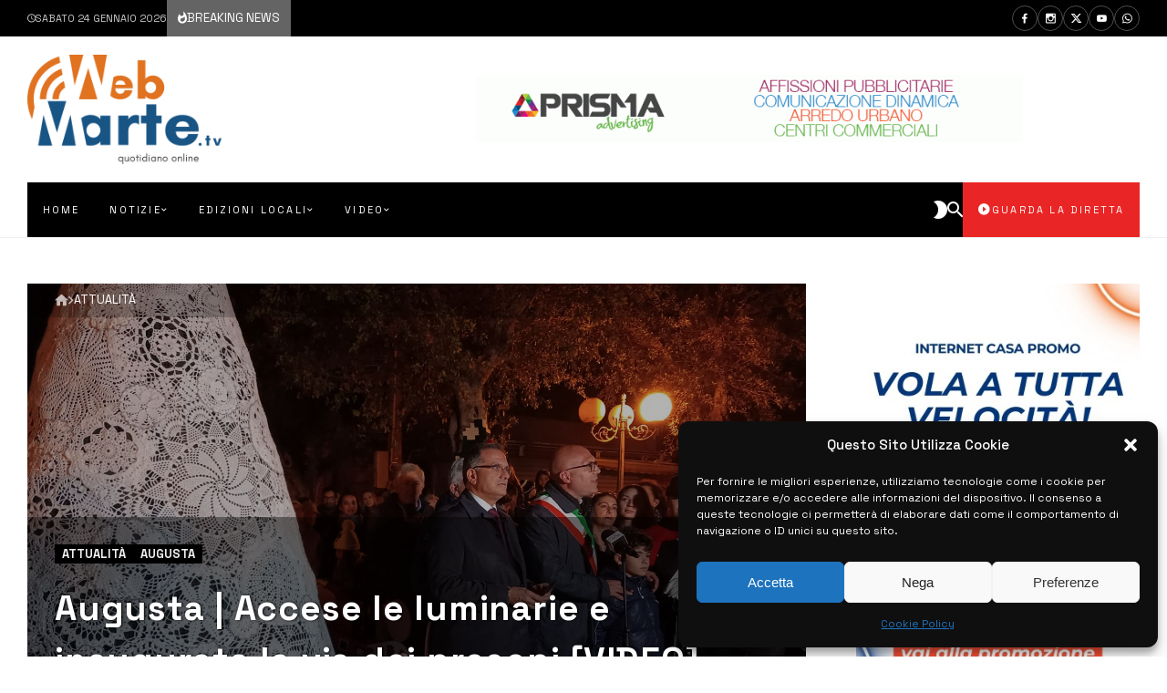

--- FILE ---
content_type: text/html; charset=UTF-8
request_url: https://www.webmarte.tv/augusta-accese-le-luminarie-e-inaugurata-la-via-dei-presepi/
body_size: 66654
content:
<!doctype html>
<html dir="ltr" lang="it-IT">
<head>
	<link rel="profile" href="//gmpg.org/xfn/11" />
	<link rel='dns-prefetch' href='//fonts.googleapis.com' />
	<link rel="preconnect" href="https://fonts.gstatic.com/" />
	<link rel="preconnect" href="https://fonts.gstatic.com/" crossorigin />
	<meta charset="UTF-8">
	<meta http-equiv="X-UA-Compatible" content="IE=edge,chrome=1">
	<meta name="viewport" content="width=device-width, initial-scale=1">
		<meta property="og:title" content="Augusta | Accese le luminarie e inaugurata la via dei presepi [VIDEO]">
	<meta property="og:description" content="Augusta | Accese le luminarie e inaugurata la via dei presepi [VIDEO]">
	<meta property="og:type" content="article">
	<meta property="og:url" content="https://www.webmarte.tv/augusta-accese-le-luminarie-e-inaugurata-la-via-dei-presepi/">
	<meta property="og:image" content="https://www.webmarte.tv/wp-content/uploads/2023/12/accesnione-alberi-e-luminarie.jpg">
	<meta name="twitter:card" content="summary_large_image">
	<meta name="twitter:title" content="Augusta | Accese le luminarie e inaugurata la via dei presepi [VIDEO]">
	<meta name="twitter:description" content="Augusta | Accese le luminarie e inaugurata la via dei presepi [VIDEO]">
	<meta name="twitter:image" content="https://www.webmarte.tv/wp-content/uploads/2023/12/accesnione-alberi-e-luminarie.jpg">
		<title>Augusta | Accese le luminarie e inaugurata la via dei presepi [VIDEO] » Webmarte.tv - Notizie e informazioni in Sicilia</title>

		<!-- All in One SEO 4.9.3 - aioseo.com -->
	<meta name="description" content="Avviati ieri i festeggiamenti inseriti nel nutrito cartellone Natale ad Augusta 2023 con l&#039;accensione delle luminarie artistiche e degli alberi, l&#039;inaugurazione della via dei presepi e le musiche della band di Babbo Natale e degli zampognari. In piazza Castello il sindaco Giuseppe Di Mare, l’assessore alla Cultura, Giuseppe Carrabino ed altri rappresentanti della Giunta e" />
	<meta name="robots" content="max-image-preview:large" />
	<meta name="author" content="Redazione Webmarte"/>
	<link rel="canonical" href="https://www.webmarte.tv/augusta-accese-le-luminarie-e-inaugurata-la-via-dei-presepi/" />
	<meta name="generator" content="All in One SEO (AIOSEO) 4.9.3" />
		<meta name="twitter:card" content="summary_large_image" />
		<meta name="twitter:site" content="@Webmartetv" />
		<meta name="twitter:title" content="Augusta | Accese le luminarie e inaugurata la via dei presepi [VIDEO] » Webmarte.tv - Notizie e informazioni in Sicilia" />
		<meta name="twitter:description" content="Avviati ieri i festeggiamenti inseriti nel nutrito cartellone Natale ad Augusta 2023 con l&#039;accensione delle luminarie artistiche e degli alberi, l&#039;inaugurazione della via dei presepi e le musiche della band di Babbo Natale e degli zampognari. In piazza Castello il sindaco Giuseppe Di Mare, l’assessore alla Cultura, Giuseppe Carrabino ed altri rappresentanti della Giunta e" />
		<meta name="twitter:creator" content="@Webmartetv" />
		<meta name="twitter:image" content="https://www.webmarte.tv/wp-content/uploads/2023/10/WhatsApp-Image-2023-12-24-at-11.17.56.jpeg" />
		<script type="application/ld+json" class="aioseo-schema">
			{"@context":"https:\/\/schema.org","@graph":[{"@type":"BlogPosting","@id":"https:\/\/www.webmarte.tv\/augusta-accese-le-luminarie-e-inaugurata-la-via-dei-presepi\/#blogposting","name":"Augusta | Accese le luminarie e inaugurata la via dei presepi [VIDEO] \u00bb Webmarte.tv - Notizie e informazioni in Sicilia","headline":"Augusta | Accese le luminarie e inaugurata la via dei presepi [VIDEO]","author":{"@id":"https:\/\/www.webmarte.tv\/author\/redazione-webmarte\/#author"},"publisher":{"@id":"https:\/\/www.webmarte.tv\/#organization"},"image":{"@type":"ImageObject","url":"https:\/\/www.webmarte.tv\/wp-content\/uploads\/2023\/12\/accesnione-alberi-e-luminarie.jpg","width":1600,"height":1204},"datePublished":"2023-12-09T10:39:22+01:00","dateModified":"2023-12-10T06:35:38+01:00","inLanguage":"it-IT","mainEntityOfPage":{"@id":"https:\/\/www.webmarte.tv\/augusta-accese-le-luminarie-e-inaugurata-la-via-dei-presepi\/#webpage"},"isPartOf":{"@id":"https:\/\/www.webmarte.tv\/augusta-accese-le-luminarie-e-inaugurata-la-via-dei-presepi\/#webpage"},"articleSection":"Attualit\u00e0, Augusta, accensione, luminarie artitsiche, via dei presepi, alberi, giardini pubblici, piazza Duomo, bandi di Babbo Natale, zampognari, inaugurazione, Natele ad Augusta"},{"@type":"BreadcrumbList","@id":"https:\/\/www.webmarte.tv\/augusta-accese-le-luminarie-e-inaugurata-la-via-dei-presepi\/#breadcrumblist","itemListElement":[{"@type":"ListItem","@id":"https:\/\/www.webmarte.tv#listItem","position":1,"name":"Home","item":"https:\/\/www.webmarte.tv","nextItem":{"@type":"ListItem","@id":"https:\/\/www.webmarte.tv\/category\/edizioni-locali\/#listItem","name":"Edizioni Locali"}},{"@type":"ListItem","@id":"https:\/\/www.webmarte.tv\/category\/edizioni-locali\/#listItem","position":2,"name":"Edizioni Locali","item":"https:\/\/www.webmarte.tv\/category\/edizioni-locali\/","nextItem":{"@type":"ListItem","@id":"https:\/\/www.webmarte.tv\/category\/edizioni-locali\/siracusa\/#listItem","name":"Siracusa"},"previousItem":{"@type":"ListItem","@id":"https:\/\/www.webmarte.tv#listItem","name":"Home"}},{"@type":"ListItem","@id":"https:\/\/www.webmarte.tv\/category\/edizioni-locali\/siracusa\/#listItem","position":3,"name":"Siracusa","item":"https:\/\/www.webmarte.tv\/category\/edizioni-locali\/siracusa\/","nextItem":{"@type":"ListItem","@id":"https:\/\/www.webmarte.tv\/category\/edizioni-locali\/siracusa\/augusta\/#listItem","name":"Augusta"},"previousItem":{"@type":"ListItem","@id":"https:\/\/www.webmarte.tv\/category\/edizioni-locali\/#listItem","name":"Edizioni Locali"}},{"@type":"ListItem","@id":"https:\/\/www.webmarte.tv\/category\/edizioni-locali\/siracusa\/augusta\/#listItem","position":4,"name":"Augusta","item":"https:\/\/www.webmarte.tv\/category\/edizioni-locali\/siracusa\/augusta\/","nextItem":{"@type":"ListItem","@id":"https:\/\/www.webmarte.tv\/augusta-accese-le-luminarie-e-inaugurata-la-via-dei-presepi\/#listItem","name":"Augusta | Accese le luminarie e inaugurata la via dei presepi [VIDEO]"},"previousItem":{"@type":"ListItem","@id":"https:\/\/www.webmarte.tv\/category\/edizioni-locali\/siracusa\/#listItem","name":"Siracusa"}},{"@type":"ListItem","@id":"https:\/\/www.webmarte.tv\/augusta-accese-le-luminarie-e-inaugurata-la-via-dei-presepi\/#listItem","position":5,"name":"Augusta | Accese le luminarie e inaugurata la via dei presepi [VIDEO]","previousItem":{"@type":"ListItem","@id":"https:\/\/www.webmarte.tv\/category\/edizioni-locali\/siracusa\/augusta\/#listItem","name":"Augusta"}}]},{"@type":"Organization","@id":"https:\/\/www.webmarte.tv\/#organization","name":"Webmarte.tv","description":"Webmarte.tv - La Nuova Frontiera della Televisione","url":"https:\/\/www.webmarte.tv\/","logo":{"@type":"ImageObject","url":"https:\/\/www.webmarte.tv\/wp-content\/uploads\/2023\/10\/WhatsApp-Image-2023-12-24-at-11.17.56.jpeg","@id":"https:\/\/www.webmarte.tv\/augusta-accese-le-luminarie-e-inaugurata-la-via-dei-presepi\/#organizationLogo","width":1033,"height":937},"image":{"@id":"https:\/\/www.webmarte.tv\/augusta-accese-le-luminarie-e-inaugurata-la-via-dei-presepi\/#organizationLogo"},"sameAs":["https:\/\/twitter.com\/Webmartetv","https:\/\/www.instagram.com\/webmarte.tv"]},{"@type":"Person","@id":"https:\/\/www.webmarte.tv\/author\/redazione-webmarte\/#author","url":"https:\/\/www.webmarte.tv\/author\/redazione-webmarte\/","name":"Redazione Webmarte","image":{"@type":"ImageObject","@id":"https:\/\/www.webmarte.tv\/augusta-accese-le-luminarie-e-inaugurata-la-via-dei-presepi\/#authorImage","url":"https:\/\/secure.gravatar.com\/avatar\/c6135382d9f81d7f8883eb9f06652bf7374efcea1788bc0860800f9d3f0df831?s=96&d=mm&r=g","width":96,"height":96,"caption":"Redazione Webmarte"}},{"@type":"WebPage","@id":"https:\/\/www.webmarte.tv\/augusta-accese-le-luminarie-e-inaugurata-la-via-dei-presepi\/#webpage","url":"https:\/\/www.webmarte.tv\/augusta-accese-le-luminarie-e-inaugurata-la-via-dei-presepi\/","name":"Augusta | Accese le luminarie e inaugurata la via dei presepi [VIDEO] \u00bb Webmarte.tv - Notizie e informazioni in Sicilia","description":"Avviati ieri i festeggiamenti inseriti nel nutrito cartellone Natale ad Augusta 2023 con l'accensione delle luminarie artistiche e degli alberi, l'inaugurazione della via dei presepi e le musiche della band di Babbo Natale e degli zampognari. In piazza Castello il sindaco Giuseppe Di Mare, l\u2019assessore alla Cultura, Giuseppe Carrabino ed altri rappresentanti della Giunta e","inLanguage":"it-IT","isPartOf":{"@id":"https:\/\/www.webmarte.tv\/#website"},"breadcrumb":{"@id":"https:\/\/www.webmarte.tv\/augusta-accese-le-luminarie-e-inaugurata-la-via-dei-presepi\/#breadcrumblist"},"author":{"@id":"https:\/\/www.webmarte.tv\/author\/redazione-webmarte\/#author"},"creator":{"@id":"https:\/\/www.webmarte.tv\/author\/redazione-webmarte\/#author"},"image":{"@type":"ImageObject","url":"https:\/\/www.webmarte.tv\/wp-content\/uploads\/2023\/12\/accesnione-alberi-e-luminarie.jpg","@id":"https:\/\/www.webmarte.tv\/augusta-accese-le-luminarie-e-inaugurata-la-via-dei-presepi\/#mainImage","width":1600,"height":1204},"primaryImageOfPage":{"@id":"https:\/\/www.webmarte.tv\/augusta-accese-le-luminarie-e-inaugurata-la-via-dei-presepi\/#mainImage"},"datePublished":"2023-12-09T10:39:22+01:00","dateModified":"2023-12-10T06:35:38+01:00"},{"@type":"WebSite","@id":"https:\/\/www.webmarte.tv\/#website","url":"https:\/\/www.webmarte.tv\/","name":"Webmarte.tv - Notizie e informazioni in Sicilia","description":"Webmarte.tv - La Nuova Frontiera della Televisione","inLanguage":"it-IT","publisher":{"@id":"https:\/\/www.webmarte.tv\/#organization"}}]}
		</script>
		<!-- All in One SEO -->

<link rel='dns-prefetch' href='//fonts.googleapis.com' />
<link rel="alternate" type="application/rss+xml" title="Webmarte.tv - Notizie e informazioni in Sicilia &raquo; Feed" href="https://www.webmarte.tv/feed/" />
<link rel="alternate" title="oEmbed (JSON)" type="application/json+oembed" href="https://www.webmarte.tv/wp-json/oembed/1.0/embed?url=https%3A%2F%2Fwww.webmarte.tv%2Faugusta-accese-le-luminarie-e-inaugurata-la-via-dei-presepi%2F" />
<link rel="alternate" title="oEmbed (XML)" type="text/xml+oembed" href="https://www.webmarte.tv/wp-json/oembed/1.0/embed?url=https%3A%2F%2Fwww.webmarte.tv%2Faugusta-accese-le-luminarie-e-inaugurata-la-via-dei-presepi%2F&#038;format=xml" />
<style id='wp-img-auto-sizes-contain-inline-css' type='text/css'>
img:is([sizes=auto i],[sizes^="auto," i]){contain-intrinsic-size:3000px 1500px}
/*# sourceURL=wp-img-auto-sizes-contain-inline-css */
</style>
<link rel='stylesheet' id='dashicons-css' href='https://www.webmarte.tv/wp-includes/css/dashicons.min.css?ver=3f88bd51ee0f320c91eec39420c80702' type='text/css' media='all' />
<link rel='stylesheet' id='post-views-counter-frontend-css' href='https://www.webmarte.tv/wp-content/plugins/post-views-counter/css/frontend.css?ver=1.7.3' type='text/css' media='all' />
<link rel='stylesheet' id='bdt-uikit-css' href='https://www.webmarte.tv/wp-content/plugins/bdthemes-element-pack/assets/css/bdt-uikit.css?ver=3.17.11' type='text/css' media='all' />
<link rel='stylesheet' id='ep-helper-css' href='https://www.webmarte.tv/wp-content/plugins/bdthemes-element-pack/assets/css/ep-helper.css?ver=7.12.12' type='text/css' media='all' />
<style id='actunews-share-networks-css-inline-css' type='text/css'>
 body {--actunews-facebook:#3B5998;--actunews-facebook-text-color:#ffffff;--actunews-twitter:#55ACEE;--actunews-twitter-text-color:#ffffff;--actunews-whatsapp:#01c501;--actunews-whatsapp-text-color:#f1fff1;--actunews-linkedin:#0976B4;--actunews-linkedin-text-color:#f9ffff;--actunews-email:#242424;--actunews-email-text-color:#ffffff;--actunews-link:#2a70b2;--actunews-link-text-color:#ffffff;}.actunews-inline-sharing.network-colors.without-background .actunews-share-item.facebook .actunews-share-item-content { color: #3B5998; }.actunews-inline-sharing.network-colors.with-background .actunews-share-item.facebook .actunews-share-item-content { background: #3B5998; color:#ffffff }.actunews-inline-sharing.network-colors.without-background .actunews-share-item.twitter .actunews-share-item-content { color: #55ACEE; }.actunews-inline-sharing.network-colors.with-background .actunews-share-item.twitter .actunews-share-item-content { background: #55ACEE; color:#ffffff }.actunews-inline-sharing.network-colors.without-background .actunews-share-item.whatsapp .actunews-share-item-content { color: #01c501; }.actunews-inline-sharing.network-colors.with-background .actunews-share-item.whatsapp .actunews-share-item-content { background: #01c501; color:#f1fff1 }.actunews-inline-sharing.network-colors.without-background .actunews-share-item.linkedin .actunews-share-item-content { color: #0976B4; }.actunews-inline-sharing.network-colors.with-background .actunews-share-item.linkedin .actunews-share-item-content { background: #0976B4; color:#f9ffff }.actunews-inline-sharing.network-colors.without-background .actunews-share-item.email .actunews-share-item-content { color: #242424; }.actunews-inline-sharing.network-colors.with-background .actunews-share-item.email .actunews-share-item-content { background: #242424; color:#ffffff }.actunews-inline-sharing.network-colors.without-background .actunews-share-item.link .actunews-share-item-content { color: #2a70b2; }.actunews-inline-sharing.network-colors.with-background .actunews-share-item.link .actunews-share-item-content { background: #2a70b2; color:#ffffff }
/*# sourceURL=actunews-share-networks-css-inline-css */
</style>
<style id='wp-emoji-styles-inline-css' type='text/css'>

	img.wp-smiley, img.emoji {
		display: inline !important;
		border: none !important;
		box-shadow: none !important;
		height: 1em !important;
		width: 1em !important;
		margin: 0 0.07em !important;
		vertical-align: -0.1em !important;
		background: none !important;
		padding: 0 !important;
	}
/*# sourceURL=wp-emoji-styles-inline-css */
</style>
<link rel='stylesheet' id='wp-block-library-css' href='https://www.webmarte.tv/wp-includes/css/dist/block-library/style.min.css?ver=3f88bd51ee0f320c91eec39420c80702' type='text/css' media='all' />
<style id='classic-theme-styles-inline-css' type='text/css'>
/*! This file is auto-generated */
.wp-block-button__link{color:#fff;background-color:#32373c;border-radius:9999px;box-shadow:none;text-decoration:none;padding:calc(.667em + 2px) calc(1.333em + 2px);font-size:1.125em}.wp-block-file__button{background:#32373c;color:#fff;text-decoration:none}
/*# sourceURL=/wp-includes/css/classic-themes.min.css */
</style>
<link rel='stylesheet' id='aioseo/css/src/vue/standalone/blocks/table-of-contents/global.scss-css' href='https://www.webmarte.tv/wp-content/plugins/all-in-one-seo-pack/dist/Lite/assets/css/table-of-contents/global.e90f6d47.css?ver=4.9.3' type='text/css' media='all' />
<style id='global-styles-inline-css' type='text/css'>
:root{--wp--preset--aspect-ratio--square: 1;--wp--preset--aspect-ratio--4-3: 4/3;--wp--preset--aspect-ratio--3-4: 3/4;--wp--preset--aspect-ratio--3-2: 3/2;--wp--preset--aspect-ratio--2-3: 2/3;--wp--preset--aspect-ratio--16-9: 16/9;--wp--preset--aspect-ratio--9-16: 9/16;--wp--preset--color--black: #000000;--wp--preset--color--cyan-bluish-gray: #abb8c3;--wp--preset--color--white: #ffffff;--wp--preset--color--pale-pink: #f78da7;--wp--preset--color--vivid-red: #cf2e2e;--wp--preset--color--luminous-vivid-orange: #ff6900;--wp--preset--color--luminous-vivid-amber: #fcb900;--wp--preset--color--light-green-cyan: #7bdcb5;--wp--preset--color--vivid-green-cyan: #00d084;--wp--preset--color--pale-cyan-blue: #8ed1fc;--wp--preset--color--vivid-cyan-blue: #0693e3;--wp--preset--color--vivid-purple: #9b51e0;--wp--preset--gradient--vivid-cyan-blue-to-vivid-purple: linear-gradient(135deg,rgb(6,147,227) 0%,rgb(155,81,224) 100%);--wp--preset--gradient--light-green-cyan-to-vivid-green-cyan: linear-gradient(135deg,rgb(122,220,180) 0%,rgb(0,208,130) 100%);--wp--preset--gradient--luminous-vivid-amber-to-luminous-vivid-orange: linear-gradient(135deg,rgb(252,185,0) 0%,rgb(255,105,0) 100%);--wp--preset--gradient--luminous-vivid-orange-to-vivid-red: linear-gradient(135deg,rgb(255,105,0) 0%,rgb(207,46,46) 100%);--wp--preset--gradient--very-light-gray-to-cyan-bluish-gray: linear-gradient(135deg,rgb(238,238,238) 0%,rgb(169,184,195) 100%);--wp--preset--gradient--cool-to-warm-spectrum: linear-gradient(135deg,rgb(74,234,220) 0%,rgb(151,120,209) 20%,rgb(207,42,186) 40%,rgb(238,44,130) 60%,rgb(251,105,98) 80%,rgb(254,248,76) 100%);--wp--preset--gradient--blush-light-purple: linear-gradient(135deg,rgb(255,206,236) 0%,rgb(152,150,240) 100%);--wp--preset--gradient--blush-bordeaux: linear-gradient(135deg,rgb(254,205,165) 0%,rgb(254,45,45) 50%,rgb(107,0,62) 100%);--wp--preset--gradient--luminous-dusk: linear-gradient(135deg,rgb(255,203,112) 0%,rgb(199,81,192) 50%,rgb(65,88,208) 100%);--wp--preset--gradient--pale-ocean: linear-gradient(135deg,rgb(255,245,203) 0%,rgb(182,227,212) 50%,rgb(51,167,181) 100%);--wp--preset--gradient--electric-grass: linear-gradient(135deg,rgb(202,248,128) 0%,rgb(113,206,126) 100%);--wp--preset--gradient--midnight: linear-gradient(135deg,rgb(2,3,129) 0%,rgb(40,116,252) 100%);--wp--preset--font-size--small: 13px;--wp--preset--font-size--medium: 20px;--wp--preset--font-size--large: 36px;--wp--preset--font-size--x-large: 42px;--wp--preset--spacing--20: 0.44rem;--wp--preset--spacing--30: 0.67rem;--wp--preset--spacing--40: 1rem;--wp--preset--spacing--50: 1.5rem;--wp--preset--spacing--60: 2.25rem;--wp--preset--spacing--70: 3.38rem;--wp--preset--spacing--80: 5.06rem;--wp--preset--shadow--natural: 6px 6px 9px rgba(0, 0, 0, 0.2);--wp--preset--shadow--deep: 12px 12px 50px rgba(0, 0, 0, 0.4);--wp--preset--shadow--sharp: 6px 6px 0px rgba(0, 0, 0, 0.2);--wp--preset--shadow--outlined: 6px 6px 0px -3px rgb(255, 255, 255), 6px 6px rgb(0, 0, 0);--wp--preset--shadow--crisp: 6px 6px 0px rgb(0, 0, 0);}:where(.is-layout-flex){gap: 0.5em;}:where(.is-layout-grid){gap: 0.5em;}body .is-layout-flex{display: flex;}.is-layout-flex{flex-wrap: wrap;align-items: center;}.is-layout-flex > :is(*, div){margin: 0;}body .is-layout-grid{display: grid;}.is-layout-grid > :is(*, div){margin: 0;}:where(.wp-block-columns.is-layout-flex){gap: 2em;}:where(.wp-block-columns.is-layout-grid){gap: 2em;}:where(.wp-block-post-template.is-layout-flex){gap: 1.25em;}:where(.wp-block-post-template.is-layout-grid){gap: 1.25em;}.has-black-color{color: var(--wp--preset--color--black) !important;}.has-cyan-bluish-gray-color{color: var(--wp--preset--color--cyan-bluish-gray) !important;}.has-white-color{color: var(--wp--preset--color--white) !important;}.has-pale-pink-color{color: var(--wp--preset--color--pale-pink) !important;}.has-vivid-red-color{color: var(--wp--preset--color--vivid-red) !important;}.has-luminous-vivid-orange-color{color: var(--wp--preset--color--luminous-vivid-orange) !important;}.has-luminous-vivid-amber-color{color: var(--wp--preset--color--luminous-vivid-amber) !important;}.has-light-green-cyan-color{color: var(--wp--preset--color--light-green-cyan) !important;}.has-vivid-green-cyan-color{color: var(--wp--preset--color--vivid-green-cyan) !important;}.has-pale-cyan-blue-color{color: var(--wp--preset--color--pale-cyan-blue) !important;}.has-vivid-cyan-blue-color{color: var(--wp--preset--color--vivid-cyan-blue) !important;}.has-vivid-purple-color{color: var(--wp--preset--color--vivid-purple) !important;}.has-black-background-color{background-color: var(--wp--preset--color--black) !important;}.has-cyan-bluish-gray-background-color{background-color: var(--wp--preset--color--cyan-bluish-gray) !important;}.has-white-background-color{background-color: var(--wp--preset--color--white) !important;}.has-pale-pink-background-color{background-color: var(--wp--preset--color--pale-pink) !important;}.has-vivid-red-background-color{background-color: var(--wp--preset--color--vivid-red) !important;}.has-luminous-vivid-orange-background-color{background-color: var(--wp--preset--color--luminous-vivid-orange) !important;}.has-luminous-vivid-amber-background-color{background-color: var(--wp--preset--color--luminous-vivid-amber) !important;}.has-light-green-cyan-background-color{background-color: var(--wp--preset--color--light-green-cyan) !important;}.has-vivid-green-cyan-background-color{background-color: var(--wp--preset--color--vivid-green-cyan) !important;}.has-pale-cyan-blue-background-color{background-color: var(--wp--preset--color--pale-cyan-blue) !important;}.has-vivid-cyan-blue-background-color{background-color: var(--wp--preset--color--vivid-cyan-blue) !important;}.has-vivid-purple-background-color{background-color: var(--wp--preset--color--vivid-purple) !important;}.has-black-border-color{border-color: var(--wp--preset--color--black) !important;}.has-cyan-bluish-gray-border-color{border-color: var(--wp--preset--color--cyan-bluish-gray) !important;}.has-white-border-color{border-color: var(--wp--preset--color--white) !important;}.has-pale-pink-border-color{border-color: var(--wp--preset--color--pale-pink) !important;}.has-vivid-red-border-color{border-color: var(--wp--preset--color--vivid-red) !important;}.has-luminous-vivid-orange-border-color{border-color: var(--wp--preset--color--luminous-vivid-orange) !important;}.has-luminous-vivid-amber-border-color{border-color: var(--wp--preset--color--luminous-vivid-amber) !important;}.has-light-green-cyan-border-color{border-color: var(--wp--preset--color--light-green-cyan) !important;}.has-vivid-green-cyan-border-color{border-color: var(--wp--preset--color--vivid-green-cyan) !important;}.has-pale-cyan-blue-border-color{border-color: var(--wp--preset--color--pale-cyan-blue) !important;}.has-vivid-cyan-blue-border-color{border-color: var(--wp--preset--color--vivid-cyan-blue) !important;}.has-vivid-purple-border-color{border-color: var(--wp--preset--color--vivid-purple) !important;}.has-vivid-cyan-blue-to-vivid-purple-gradient-background{background: var(--wp--preset--gradient--vivid-cyan-blue-to-vivid-purple) !important;}.has-light-green-cyan-to-vivid-green-cyan-gradient-background{background: var(--wp--preset--gradient--light-green-cyan-to-vivid-green-cyan) !important;}.has-luminous-vivid-amber-to-luminous-vivid-orange-gradient-background{background: var(--wp--preset--gradient--luminous-vivid-amber-to-luminous-vivid-orange) !important;}.has-luminous-vivid-orange-to-vivid-red-gradient-background{background: var(--wp--preset--gradient--luminous-vivid-orange-to-vivid-red) !important;}.has-very-light-gray-to-cyan-bluish-gray-gradient-background{background: var(--wp--preset--gradient--very-light-gray-to-cyan-bluish-gray) !important;}.has-cool-to-warm-spectrum-gradient-background{background: var(--wp--preset--gradient--cool-to-warm-spectrum) !important;}.has-blush-light-purple-gradient-background{background: var(--wp--preset--gradient--blush-light-purple) !important;}.has-blush-bordeaux-gradient-background{background: var(--wp--preset--gradient--blush-bordeaux) !important;}.has-luminous-dusk-gradient-background{background: var(--wp--preset--gradient--luminous-dusk) !important;}.has-pale-ocean-gradient-background{background: var(--wp--preset--gradient--pale-ocean) !important;}.has-electric-grass-gradient-background{background: var(--wp--preset--gradient--electric-grass) !important;}.has-midnight-gradient-background{background: var(--wp--preset--gradient--midnight) !important;}.has-small-font-size{font-size: var(--wp--preset--font-size--small) !important;}.has-medium-font-size{font-size: var(--wp--preset--font-size--medium) !important;}.has-large-font-size{font-size: var(--wp--preset--font-size--large) !important;}.has-x-large-font-size{font-size: var(--wp--preset--font-size--x-large) !important;}
:where(.wp-block-post-template.is-layout-flex){gap: 1.25em;}:where(.wp-block-post-template.is-layout-grid){gap: 1.25em;}
:where(.wp-block-term-template.is-layout-flex){gap: 1.25em;}:where(.wp-block-term-template.is-layout-grid){gap: 1.25em;}
:where(.wp-block-columns.is-layout-flex){gap: 2em;}:where(.wp-block-columns.is-layout-grid){gap: 2em;}
:root :where(.wp-block-pullquote){font-size: 1.5em;line-height: 1.6;}
/*# sourceURL=global-styles-inline-css */
</style>
<link rel='stylesheet' id='pdfprnt_frontend-css' href='https://www.webmarte.tv/wp-content/plugins/pdf-print/css/frontend.css?ver=2.4.5' type='text/css' media='all' />
<link rel='stylesheet' id='webtecore-core-footer-slick-css-css' href='https://www.webmarte.tv/wp-content/plugins/webte-core/assets/js/slick/slick.min.css?ver=3.2.2' type='text/css' media='all' />
<link rel='stylesheet' id='webtecore-core-footer-unite-gallery-css-css' href='https://www.webmarte.tv/wp-content/plugins/webte-core/assets/js/unitegallery/css/unite-gallery.css?ver=3.2.2' type='text/css' media='all' />
<link rel='stylesheet' id='webtecore-core-footer-plyr-css-css' href='https://www.webmarte.tv/wp-content/plugins/webte-core/assets/js/plyr/plyr.css?ver=3.2.2' type='text/css' media='all' />
<link rel='stylesheet' id='webtecore-core-footer-zdmi-css' href='https://www.webmarte.tv/wp-content/plugins/webte-core/assets/css/zdmi/css/material-design-iconic-font.min.css?ver=3.2.2' type='text/css' media='all' />
<link rel='stylesheet' id='webtecore-core-footer-font-awesome-css-css' href='https://www.webmarte.tv/wp-content/plugins/webte-core/assets/css/fa/css/all.min.css?ver=3.2.2' type='text/css' media='all' />
<link rel='stylesheet' id='bigger-picture-css' href='https://www.webmarte.tv/wp-content/plugins/youtube-channel/assets/lib/bigger-picture/css/bigger-picture.min.css?ver=3.25.2' type='text/css' media='all' />
<link rel='stylesheet' id='youtube-channel-css' href='https://www.webmarte.tv/wp-content/plugins/youtube-channel/assets/css/youtube-channel.min.css?ver=3.25.2' type='text/css' media='all' />
<link rel='stylesheet' id='cmplz-general-css' href='https://www.webmarte.tv/wp-content/plugins/complianz-gdpr/assets/css/cookieblocker.min.css?ver=1767229396' type='text/css' media='all' />
<link rel='stylesheet' id='actunews-theme-css-css' href='https://www.webmarte.tv/wp-content/themes/actunews/style.css?ver=2.2.1' type='text/css' media='all' />
<link rel='stylesheet' id='actunews-header-css-css' href='https://www.webmarte.tv/wp-content/themes/actunews/assets/css/header.css?ver=2.2.1' type='text/css' media='all' />
<link rel='stylesheet' id='actunews-general-css-css' href='https://www.webmarte.tv/wp-content/themes/actunews/assets/css/general.css?ver=2.2.1' type='text/css' media='all' />
<link rel='stylesheet' id='actunews-share-css-css' href='https://www.webmarte.tv/wp-content/themes/actunews/assets/css/share.css?ver=2.2.1' type='text/css' media='all' />
<link rel='stylesheet' id='actunews-dynamic-css-css' href='https://www.webmarte.tv/wp-content/themes/actunews/assets/css/dynamic.css?ver=2.2.1' type='text/css' media='all' />
<link rel='stylesheet' id='actunews-footer-animate-css-css' href='https://www.webmarte.tv/wp-content/themes/actunews/assets/css/animate.css?ver=2.2.1' type='text/css' media='all' />
<link rel='stylesheet' id='actunews-footer-plugins-css-css' href='https://www.webmarte.tv/wp-content/themes/actunews/assets/css/plugins.css?ver=2.2.1' type='text/css' media='all' />
<link rel='stylesheet' id='webtecore-core-css-css' href='https://www.webmarte.tv/wp-content/plugins/webte-core/assets/css/styles.css?ver=3.2.2' type='text/css' media='all' />
<style id='actunews-skin-dynamic-css-inline-css' type='text/css'>
body.site-body {
        background-color: #ffffff;
    }body.site-body .marged-infos, body.site-body .content-background, body.site-body .sub-menu, body.site-body .mega-menu, body.site-body .flexMenu-popup, body.site-body #yith-quick-view-modal .yith-wcqv-main, body.site-body .rounded-logo .site-logo, body.site-body .woocommerce-MyAccount-navigation li { background-color: #ffffff } body.site-body .actunews-box-filter.vertical-tabs ul.actunews-block-filters li.ui-state-active { border-right-color: #ffffff } body.site-body .actunews-count-label { border-color: #ffffff } body.site-body .actunews-site-footer {
            background: #fff;
        }body.site-body .actunews-site-footer .marged-infos, body.site-body .actunews-site-footer .content-background, body.site-body .actunews-site-footer .sub-menu, body.site-body .actunews-site-footer .mega-menu, body.site-body .actunews-site-footer .flexMenu-popup, body.site-body .actunews-site-footer #yith-quick-view-modal .yith-wcqv-main, body.site-body .actunews-site-footer .rounded-logo .site-logo, body.site-body .actunews-site-footer .woocommerce-MyAccount-navigation li { background-color: #fff } body.site-body .actunews-site-footer .actunews-box-filter.vertical-tabs ul.actunews-block-filters li.ui-state-active { border-right-color: #fff } body.site-body .actunews-site-footer .actunews-count-label { border-color: #fff } body.site-body{--principal-color:#000000;--principal-color-dark:#000000;--principal-color-dark-text-color:#f0f0f0;--principal-color-light:#3c3c3c;--principal-color-light-text-color:#ffffff;--principal-color-light-back:#787878;--accent-color:#2a70b2;--accent-color-dark:#003476;--accent-color-dark-text-color:#f0ffff;--accent-color-light:#66acee;--accent-color-light-text-color:#ffffff;--accent-color-light-back:#787878;--accent-color-text-color:#ffffff;--buttons-color:#000000;--buttons-color-text-color:#f0f0f0;--background-in-style:#f8f8f8;--opacity-background:rgba(255,255,255,0.5);--borders-color:#eeeeee;--principal-color-text-color:#f0f0f0;--text-color:#767676;color: var(--text-color);--links-color:#2d2d2d;--links-hover-color:#2a70b2;--from-background-color:#ffffff;--site-logo:url(//www.webmarte.tv/wp-content/uploads/2023/10/web-marte-marchio-192x1080-1.png);--animation-logo:url(//www.webmarte.tv/wp-content/uploads/2023/10/ezgif.com-gif-maker.gif);}body.site-body .actunews-site-header {
        background-color: #ffffff;
    }body.site-body .actunews-site-header .marged-infos, body.site-body .actunews-site-header .content-background, body.site-body .actunews-site-header .sub-menu, body.site-body .actunews-site-header .mega-menu, body.site-body .actunews-site-header .flexMenu-popup, body.site-body .actunews-site-header #yith-quick-view-modal .yith-wcqv-main, body.site-body .actunews-site-header .rounded-logo .site-logo, body.site-body .actunews-site-header .woocommerce-MyAccount-navigation li { background-color: #ffffff } body.site-body .actunews-site-header .actunews-box-filter.vertical-tabs ul.actunews-block-filters li.ui-state-active { border-right-color: #ffffff } body.site-body .actunews-site-header .actunews-count-label { border-color: #ffffff } body.site-body .actunews-site-header{--principal-color:#000000;--principal-color-dark:#000000;--principal-color-dark-text-color:#f0f0f0;--principal-color-light:#3c3c3c;--principal-color-light-text-color:#ffffff;--principal-color-light-back:#787878;--accent-color:#2a70b2;--accent-color-dark:#003476;--accent-color-dark-text-color:#f0ffff;--accent-color-light:#66acee;--accent-color-light-text-color:#ffffff;--accent-color-light-back:#787878;--accent-color-text-color:#ffffff;--buttons-color:#000000;--buttons-color-text-color:#f0f0f0;--background-in-style:#f8f8f8;--opacity-background:rgba(255,255,255,0.5);--borders-color:#eeeeee;--principal-color-text-color:#f0f0f0;--text-color:#767676;color: var(--text-color);--links-color:#2d2d2d;--links-hover-color:#2a70b2;--from-background-color:#ffffff;}body.site-body .actunews-site-footer {
        background-color: #000000;
    }body.site-body .actunews-site-footer .marged-infos, body.site-body .actunews-site-footer .content-background, body.site-body .actunews-site-footer .sub-menu, body.site-body .actunews-site-footer .mega-menu, body.site-body .actunews-site-footer .flexMenu-popup, body.site-body .actunews-site-footer #yith-quick-view-modal .yith-wcqv-main, body.site-body .actunews-site-footer .rounded-logo .site-logo, body.site-body .actunews-site-footer .woocommerce-MyAccount-navigation li { background-color: #000000 } body.site-body .actunews-site-footer .actunews-box-filter.vertical-tabs ul.actunews-block-filters li.ui-state-active { border-right-color: #000000 } body.site-body .actunews-site-footer .actunews-count-label { border-color: #000000 } body.site-body .actunews-site-footer{--principal-color:#646464;--principal-color-dark:#282828;--principal-color-dark-text-color:#ffffff;--principal-color-light:#a0a0a0;--principal-color-light-text-color:#ffffff;--principal-color-light-back:#dcdcdc;--accent-color:#2a70b2;--accent-color-dark:#003476;--accent-color-dark-text-color:#f0ffff;--accent-color-light:#66acee;--accent-color-light-text-color:#ffffff;--accent-color-light-back:#dcdcdc;--accent-color-text-color:#ffffff;--buttons-color:#646464;--buttons-color-text-color:#ffffff;--background-in-style:rgba(255,255,255,0.3);--opacity-background:rgba(0,0,0,0.5);--borders-color:rgba(255,255,255,0.3);--principal-color-text-color:#ffffff;--text-color:#ccc;color: var(--text-color);--links-color:#fff;--links-hover-color:#2a70b2;--from-background-color:#000000;}body.site-body .actunews-header-main:not(.actunews-overlay-header) .actunews-top-navigation {
        background-color: #000000;
    }body.site-body .actunews-header-main:not(.actunews-overlay-header) .actunews-top-navigation .marged-infos, body.site-body .actunews-header-main:not(.actunews-overlay-header) .actunews-top-navigation .content-background, body.site-body .actunews-header-main:not(.actunews-overlay-header) .actunews-top-navigation .sub-menu, body.site-body .actunews-header-main:not(.actunews-overlay-header) .actunews-top-navigation .mega-menu, body.site-body .actunews-header-main:not(.actunews-overlay-header) .actunews-top-navigation .flexMenu-popup, body.site-body .actunews-header-main:not(.actunews-overlay-header) .actunews-top-navigation #yith-quick-view-modal .yith-wcqv-main, body.site-body .actunews-header-main:not(.actunews-overlay-header) .actunews-top-navigation .rounded-logo .site-logo, body.site-body .actunews-header-main:not(.actunews-overlay-header) .actunews-top-navigation .woocommerce-MyAccount-navigation li { background-color: #000000 } body.site-body .actunews-header-main:not(.actunews-overlay-header) .actunews-top-navigation .actunews-box-filter.vertical-tabs ul.actunews-block-filters li.ui-state-active { border-right-color: #000000 } body.site-body .actunews-header-main:not(.actunews-overlay-header) .actunews-top-navigation .actunews-count-label { border-color: #000000 } body.site-body .actunews-header-main:not(.actunews-overlay-header) .actunews-top-navigation{--principal-color:#646464;--principal-color-dark:#282828;--principal-color-dark-text-color:#ffffff;--principal-color-light:#a0a0a0;--principal-color-light-text-color:#ffffff;--principal-color-light-back:#dcdcdc;--accent-color:#2a70b2;--accent-color-dark:#003476;--accent-color-dark-text-color:#f0ffff;--accent-color-light:#66acee;--accent-color-light-text-color:#ffffff;--accent-color-light-back:#dcdcdc;--accent-color-text-color:#ffffff;--buttons-color:#646464;--buttons-color-text-color:#ffffff;--background-in-style:rgba(255,255,255,0.3);--opacity-background:rgba(0,0,0,0.5);--borders-color:rgba(255,255,255,0.3);--principal-color-text-color:#ffffff;--text-color:#ccc;color: var(--text-color);--links-color:#fff;--links-hover-color:#2a70b2;--from-background-color:#000000;}body.site-body .actunews-header-main:not(.actunews-overlay-header) .actunews-page-header {
        background-color: #f8f8f8;
    }body.site-body .actunews-header-main:not(.actunews-overlay-header) .actunews-page-header .marged-infos, body.site-body .actunews-header-main:not(.actunews-overlay-header) .actunews-page-header .content-background, body.site-body .actunews-header-main:not(.actunews-overlay-header) .actunews-page-header .sub-menu, body.site-body .actunews-header-main:not(.actunews-overlay-header) .actunews-page-header .mega-menu, body.site-body .actunews-header-main:not(.actunews-overlay-header) .actunews-page-header .flexMenu-popup, body.site-body .actunews-header-main:not(.actunews-overlay-header) .actunews-page-header #yith-quick-view-modal .yith-wcqv-main, body.site-body .actunews-header-main:not(.actunews-overlay-header) .actunews-page-header .rounded-logo .site-logo, body.site-body .actunews-header-main:not(.actunews-overlay-header) .actunews-page-header .woocommerce-MyAccount-navigation li { background-color: #f8f8f8 } body.site-body .actunews-header-main:not(.actunews-overlay-header) .actunews-page-header .actunews-box-filter.vertical-tabs ul.actunews-block-filters li.ui-state-active { border-right-color: #f8f8f8 } body.site-body .actunews-header-main:not(.actunews-overlay-header) .actunews-page-header .actunews-count-label { border-color: #f8f8f8 } body.site-body .actunews-header-main:not(.actunews-overlay-header) .actunews-page-header{--principal-color:#000000;--principal-color-dark:#000000;--principal-color-dark-text-color:#f0f0f0;--principal-color-light:#3c3c3c;--principal-color-light-text-color:#ffffff;--principal-color-light-back:#787878;--accent-color:#2a70b2;--accent-color-dark:#003476;--accent-color-dark-text-color:#f0ffff;--accent-color-light:#66acee;--accent-color-light-text-color:#ffffff;--accent-color-light-back:#787878;--accent-color-text-color:#ffffff;--buttons-color:#000000;--buttons-color-text-color:#f0f0f0;--background-in-style:#f8f8f8;--opacity-background:rgba(255,255,255,0.5);--borders-color:#eeeeee;--principal-color-text-color:#f0f0f0;--text-color:#767676;color: var(--text-color);--links-color:#2d2d2d;--links-hover-color:#2a70b2;--from-background-color:#f8f8f8;}body.site-body .actunews-header-main:not(.actunews-overlay-header) .actunews-main-navigation-background {
        background-color: #000000;
    }body.site-body .actunews-header-main:not(.actunews-overlay-header) .actunews-main-navigation-background .marged-infos, body.site-body .actunews-header-main:not(.actunews-overlay-header) .actunews-main-navigation-background .content-background, body.site-body .actunews-header-main:not(.actunews-overlay-header) .actunews-main-navigation-background .sub-menu, body.site-body .actunews-header-main:not(.actunews-overlay-header) .actunews-main-navigation-background .mega-menu, body.site-body .actunews-header-main:not(.actunews-overlay-header) .actunews-main-navigation-background .flexMenu-popup, body.site-body .actunews-header-main:not(.actunews-overlay-header) .actunews-main-navigation-background #yith-quick-view-modal .yith-wcqv-main, body.site-body .actunews-header-main:not(.actunews-overlay-header) .actunews-main-navigation-background .rounded-logo .site-logo, body.site-body .actunews-header-main:not(.actunews-overlay-header) .actunews-main-navigation-background .woocommerce-MyAccount-navigation li { background-color: #000000 } body.site-body .actunews-header-main:not(.actunews-overlay-header) .actunews-main-navigation-background .actunews-box-filter.vertical-tabs ul.actunews-block-filters li.ui-state-active { border-right-color: #000000 } body.site-body .actunews-header-main:not(.actunews-overlay-header) .actunews-main-navigation-background .actunews-count-label { border-color: #000000 } body.site-body .actunews-header-main:not(.actunews-overlay-header) .actunews-main-navigation-background{--principal-color:#2a70b2;--principal-color-dark:#003476;--principal-color-dark-text-color:#f0ffff;--principal-color-light:#66acee;--principal-color-light-text-color:#ffffff;--principal-color-light-back:#a2e8ff;--accent-color:#2a70b2;--accent-color-dark:#003476;--accent-color-dark-text-color:#f0ffff;--accent-color-light:#66acee;--accent-color-light-text-color:#ffffff;--accent-color-light-back:#a2e8ff;--accent-color-text-color:#ffffff;--buttons-color:#2a70b2;--buttons-color-text-color:#ffffff;--background-in-style:rgba(255,255,255,0.3);--opacity-background:rgba(0,0,0,0.5);--borders-color:rgba(255,255,255,0.3);--principal-color-text-color:#ffffff;--text-color:#ccc;color: var(--text-color);--links-color:#fff;--links-hover-color:#2a70b2;--from-background-color:#000000;}body.site-body .sticky-wrapper.is-sticky .actunews-sticky-navbar {
        background-color: #ffffff;
    }body.site-body .sticky-wrapper.is-sticky .actunews-sticky-navbar .marged-infos, body.site-body .sticky-wrapper.is-sticky .actunews-sticky-navbar .content-background, body.site-body .sticky-wrapper.is-sticky .actunews-sticky-navbar .sub-menu, body.site-body .sticky-wrapper.is-sticky .actunews-sticky-navbar .mega-menu, body.site-body .sticky-wrapper.is-sticky .actunews-sticky-navbar .flexMenu-popup, body.site-body .sticky-wrapper.is-sticky .actunews-sticky-navbar #yith-quick-view-modal .yith-wcqv-main, body.site-body .sticky-wrapper.is-sticky .actunews-sticky-navbar .rounded-logo .site-logo, body.site-body .sticky-wrapper.is-sticky .actunews-sticky-navbar .woocommerce-MyAccount-navigation li { background-color: #ffffff } body.site-body .sticky-wrapper.is-sticky .actunews-sticky-navbar .actunews-box-filter.vertical-tabs ul.actunews-block-filters li.ui-state-active { border-right-color: #ffffff } body.site-body .sticky-wrapper.is-sticky .actunews-sticky-navbar .actunews-count-label { border-color: #ffffff } body.site-body .sticky-wrapper.is-sticky .actunews-sticky-navbar{--principal-color:#000000;--principal-color-dark:#000000;--principal-color-dark-text-color:#f0f0f0;--principal-color-light:#3c3c3c;--principal-color-light-text-color:#ffffff;--principal-color-light-back:#787878;--accent-color:#2a70b2;--accent-color-dark:#003476;--accent-color-dark-text-color:#f0ffff;--accent-color-light:#66acee;--accent-color-light-text-color:#ffffff;--accent-color-light-back:#787878;--accent-color-text-color:#ffffff;--buttons-color:#000000;--buttons-color-text-color:#f0f0f0;--background-in-style:#f8f8f8;--opacity-background:rgba(255,255,255,0.5);--borders-color:#eeeeee;--principal-color-text-color:#f0f0f0;--text-color:#767676;color: var(--text-color);--links-color:#2d2d2d;--links-hover-color:#2a70b2;--from-background-color:#ffffff;}
body.site-body.body-dark {
        background-color: #0a0a0a;
    }body.site-body.body-dark .marged-infos, body.site-body.body-dark .content-background, body.site-body.body-dark .sub-menu, body.site-body.body-dark .mega-menu, body.site-body.body-dark .flexMenu-popup, body.site-body.body-dark #yith-quick-view-modal .yith-wcqv-main, body.site-body.body-dark .rounded-logo .site-logo, body.site-body.body-dark .woocommerce-MyAccount-navigation li { background-color: #0a0a0a } body.site-body.body-dark .actunews-box-filter.vertical-tabs ul.actunews-block-filters li.ui-state-active { border-right-color: #0a0a0a } body.site-body.body-dark .actunews-count-label { border-color: #0a0a0a } body.site-body .actunews-site-footer {
            background: #242424;
        }body.site-body .actunews-site-footer .marged-infos, body.site-body .actunews-site-footer .content-background, body.site-body .actunews-site-footer .sub-menu, body.site-body .actunews-site-footer .mega-menu, body.site-body .actunews-site-footer .flexMenu-popup, body.site-body .actunews-site-footer #yith-quick-view-modal .yith-wcqv-main, body.site-body .actunews-site-footer .rounded-logo .site-logo, body.site-body .actunews-site-footer .woocommerce-MyAccount-navigation li { background-color: #242424 } body.site-body .actunews-site-footer .actunews-box-filter.vertical-tabs ul.actunews-block-filters li.ui-state-active { border-right-color: #242424 } body.site-body .actunews-site-footer .actunews-count-label { border-color: #242424 } body.site-body.body-dark{--principal-color:#000000;--principal-color-dark:#000000;--principal-color-dark-text-color:#f0f0f0;--principal-color-light:#3c3c3c;--principal-color-light-text-color:#ffffff;--principal-color-light-back:#787878;--accent-color:#2a70b2;--accent-color-dark:#003476;--accent-color-dark-text-color:#f0ffff;--accent-color-light:#66acee;--accent-color-light-text-color:#ffffff;--accent-color-light-back:#787878;--accent-color-text-color:#ffffff;--buttons-color:#000000;--buttons-color-text-color:#f0f0f0;--background-in-style:rgba(255,255,255,0.3);--opacity-background:rgba(0,0,0,0.5);--borders-color:rgba(255,255,255,0.3);--principal-color-text-color:#f0f0f0;--text-color:#ccc;color: var(--text-color);--links-color:#fff;--links-hover-color:#2a70b2;--from-background-color:#0a0a0a;--site-logo:url(//www.webmarte.tv/wp-content/uploads/2023/10/web-marte-marchio-192x1080-1.png);--animation-logo:url(//www.webmarte.tv/wp-content/uploads/2023/10/ezgif.com-gif-maker.gif);}body.site-body.body-dark .actunews-site-header {
        background-color: #000000;
    }body.site-body.body-dark .actunews-site-header .marged-infos, body.site-body.body-dark .actunews-site-header .content-background, body.site-body.body-dark .actunews-site-header .sub-menu, body.site-body.body-dark .actunews-site-header .mega-menu, body.site-body.body-dark .actunews-site-header .flexMenu-popup, body.site-body.body-dark .actunews-site-header #yith-quick-view-modal .yith-wcqv-main, body.site-body.body-dark .actunews-site-header .rounded-logo .site-logo, body.site-body.body-dark .actunews-site-header .woocommerce-MyAccount-navigation li { background-color: #000000 } body.site-body.body-dark .actunews-site-header .actunews-box-filter.vertical-tabs ul.actunews-block-filters li.ui-state-active { border-right-color: #000000 } body.site-body.body-dark .actunews-site-header .actunews-count-label { border-color: #000000 } body.site-body.body-dark .actunews-site-header{--principal-color:#646464;--principal-color-dark:#282828;--principal-color-dark-text-color:#ffffff;--principal-color-light:#a0a0a0;--principal-color-light-text-color:#ffffff;--principal-color-light-back:#dcdcdc;--accent-color:#2a70b2;--accent-color-dark:#003476;--accent-color-dark-text-color:#f0ffff;--accent-color-light:#66acee;--accent-color-light-text-color:#ffffff;--accent-color-light-back:#dcdcdc;--accent-color-text-color:#ffffff;--buttons-color:#646464;--buttons-color-text-color:#ffffff;--background-in-style:rgba(255,255,255,0.3);--opacity-background:rgba(0,0,0,0.5);--borders-color:rgba(255,255,255,0.3);--principal-color-text-color:#ffffff;--text-color:#ccc;color: var(--text-color);--links-color:#fff;--links-hover-color:#2a70b2;--from-background-color:#000000;}body.site-body.body-dark .actunews-site-footer {
        background-color: #000000;
    }body.site-body.body-dark .actunews-site-footer .marged-infos, body.site-body.body-dark .actunews-site-footer .content-background, body.site-body.body-dark .actunews-site-footer .sub-menu, body.site-body.body-dark .actunews-site-footer .mega-menu, body.site-body.body-dark .actunews-site-footer .flexMenu-popup, body.site-body.body-dark .actunews-site-footer #yith-quick-view-modal .yith-wcqv-main, body.site-body.body-dark .actunews-site-footer .rounded-logo .site-logo, body.site-body.body-dark .actunews-site-footer .woocommerce-MyAccount-navigation li { background-color: #000000 } body.site-body.body-dark .actunews-site-footer .actunews-box-filter.vertical-tabs ul.actunews-block-filters li.ui-state-active { border-right-color: #000000 } body.site-body.body-dark .actunews-site-footer .actunews-count-label { border-color: #000000 } body.site-body.body-dark .actunews-site-footer{--principal-color:#646464;--principal-color-dark:#282828;--principal-color-dark-text-color:#ffffff;--principal-color-light:#a0a0a0;--principal-color-light-text-color:#ffffff;--principal-color-light-back:#dcdcdc;--accent-color:#2a70b2;--accent-color-dark:#003476;--accent-color-dark-text-color:#f0ffff;--accent-color-light:#66acee;--accent-color-light-text-color:#ffffff;--accent-color-light-back:#dcdcdc;--accent-color-text-color:#ffffff;--buttons-color:#646464;--buttons-color-text-color:#ffffff;--background-in-style:rgba(255,255,255,0.3);--opacity-background:rgba(0,0,0,0.5);--borders-color:rgba(255,255,255,0.3);--principal-color-text-color:#ffffff;--text-color:#ccc;color: var(--text-color);--links-color:#fff;--links-hover-color:#2a70b2;--from-background-color:#000000;}body.site-body.body-dark .actunews-header-main:not(.actunews-overlay-header) .actunews-top-navigation {
        background-color: #1c1b1b;
    }body.site-body.body-dark .actunews-header-main:not(.actunews-overlay-header) .actunews-top-navigation .marged-infos, body.site-body.body-dark .actunews-header-main:not(.actunews-overlay-header) .actunews-top-navigation .content-background, body.site-body.body-dark .actunews-header-main:not(.actunews-overlay-header) .actunews-top-navigation .sub-menu, body.site-body.body-dark .actunews-header-main:not(.actunews-overlay-header) .actunews-top-navigation .mega-menu, body.site-body.body-dark .actunews-header-main:not(.actunews-overlay-header) .actunews-top-navigation .flexMenu-popup, body.site-body.body-dark .actunews-header-main:not(.actunews-overlay-header) .actunews-top-navigation #yith-quick-view-modal .yith-wcqv-main, body.site-body.body-dark .actunews-header-main:not(.actunews-overlay-header) .actunews-top-navigation .rounded-logo .site-logo, body.site-body.body-dark .actunews-header-main:not(.actunews-overlay-header) .actunews-top-navigation .woocommerce-MyAccount-navigation li { background-color: #1c1b1b } body.site-body.body-dark .actunews-header-main:not(.actunews-overlay-header) .actunews-top-navigation .actunews-box-filter.vertical-tabs ul.actunews-block-filters li.ui-state-active { border-right-color: #1c1b1b } body.site-body.body-dark .actunews-header-main:not(.actunews-overlay-header) .actunews-top-navigation .actunews-count-label { border-color: #1c1b1b } body.site-body.body-dark .actunews-header-main:not(.actunews-overlay-header) .actunews-top-navigation{--principal-color:#000000;--principal-color-dark:#000000;--principal-color-dark-text-color:#f0f0f0;--principal-color-light:#3c3c3c;--principal-color-light-text-color:#ffffff;--principal-color-light-back:#787878;--accent-color:#2a70b2;--accent-color-dark:#003476;--accent-color-dark-text-color:#f0ffff;--accent-color-light:#66acee;--accent-color-light-text-color:#ffffff;--accent-color-light-back:#787878;--accent-color-text-color:#ffffff;--buttons-color:#000000;--buttons-color-text-color:#f0f0f0;--background-in-style:rgba(255,255,255,0.3);--opacity-background:rgba(0,0,0,0.5);--borders-color:rgba(255,255,255,0.3);--principal-color-text-color:#f0f0f0;--text-color:#ccc;color: var(--text-color);--links-color:#fff;--links-hover-color:#2a70b2;--from-background-color:#1c1b1b;}body.site-body.body-dark .actunews-main-ticker {
        background-color: #1c1b1b;
    }body.site-body.body-dark .actunews-main-ticker .marged-infos, body.site-body.body-dark .actunews-main-ticker .content-background, body.site-body.body-dark .actunews-main-ticker .sub-menu, body.site-body.body-dark .actunews-main-ticker .mega-menu, body.site-body.body-dark .actunews-main-ticker .flexMenu-popup, body.site-body.body-dark .actunews-main-ticker #yith-quick-view-modal .yith-wcqv-main, body.site-body.body-dark .actunews-main-ticker .rounded-logo .site-logo, body.site-body.body-dark .actunews-main-ticker .woocommerce-MyAccount-navigation li { background-color: #1c1b1b } body.site-body.body-dark .actunews-main-ticker .actunews-box-filter.vertical-tabs ul.actunews-block-filters li.ui-state-active { border-right-color: #1c1b1b } body.site-body.body-dark .actunews-main-ticker .actunews-count-label { border-color: #1c1b1b } body.site-body.body-dark .actunews-main-ticker{--principal-color:#000000;--principal-color-dark:#000000;--principal-color-dark-text-color:#f0f0f0;--principal-color-light:#3c3c3c;--principal-color-light-text-color:#ffffff;--principal-color-light-back:#787878;--accent-color:#2a70b2;--accent-color-dark:#003476;--accent-color-dark-text-color:#f0ffff;--accent-color-light:#66acee;--accent-color-light-text-color:#ffffff;--accent-color-light-back:#787878;--accent-color-text-color:#ffffff;--buttons-color:#000000;--buttons-color-text-color:#f0f0f0;--background-in-style:rgba(255,255,255,0.3);--opacity-background:rgba(0,0,0,0.5);--borders-color:rgba(255,255,255,0.3);--principal-color-text-color:#f0f0f0;--text-color:#ccc;color: var(--text-color);--links-color:#fff;--links-hover-color:#2a70b2;--from-background-color:#1c1b1b;}body.site-body.body-dark .actunews-header-main:not(.actunews-overlay-header) .actunews-page-header {
        background-color: #141414;
    }body.site-body.body-dark .actunews-header-main:not(.actunews-overlay-header) .actunews-page-header .marged-infos, body.site-body.body-dark .actunews-header-main:not(.actunews-overlay-header) .actunews-page-header .content-background, body.site-body.body-dark .actunews-header-main:not(.actunews-overlay-header) .actunews-page-header .sub-menu, body.site-body.body-dark .actunews-header-main:not(.actunews-overlay-header) .actunews-page-header .mega-menu, body.site-body.body-dark .actunews-header-main:not(.actunews-overlay-header) .actunews-page-header .flexMenu-popup, body.site-body.body-dark .actunews-header-main:not(.actunews-overlay-header) .actunews-page-header #yith-quick-view-modal .yith-wcqv-main, body.site-body.body-dark .actunews-header-main:not(.actunews-overlay-header) .actunews-page-header .rounded-logo .site-logo, body.site-body.body-dark .actunews-header-main:not(.actunews-overlay-header) .actunews-page-header .woocommerce-MyAccount-navigation li { background-color: #141414 } body.site-body.body-dark .actunews-header-main:not(.actunews-overlay-header) .actunews-page-header .actunews-box-filter.vertical-tabs ul.actunews-block-filters li.ui-state-active { border-right-color: #141414 } body.site-body.body-dark .actunews-header-main:not(.actunews-overlay-header) .actunews-page-header .actunews-count-label { border-color: #141414 } body.site-body.body-dark .actunews-header-main:not(.actunews-overlay-header) .actunews-page-header{--principal-color:#000000;--principal-color-dark:#000000;--principal-color-dark-text-color:#f0f0f0;--principal-color-light:#3c3c3c;--principal-color-light-text-color:#ffffff;--principal-color-light-back:#787878;--accent-color:#2a70b2;--accent-color-dark:#003476;--accent-color-dark-text-color:#f0ffff;--accent-color-light:#66acee;--accent-color-light-text-color:#ffffff;--accent-color-light-back:#787878;--accent-color-text-color:#ffffff;--buttons-color:#000000;--buttons-color-text-color:#f0f0f0;--background-in-style:rgba(255,255,255,0.3);--opacity-background:rgba(0,0,0,0.5);--borders-color:rgba(255,255,255,0.3);--principal-color-text-color:#f0f0f0;--text-color:#ccc;color: var(--text-color);--links-color:#fff;--links-hover-color:#2a70b2;--from-background-color:#141414;}body.site-body.body-dark .actunews-header-main:not(.actunews-overlay-header) .actunews-main-navigation-background {
        background-color: #141414;
    }body.site-body.body-dark .actunews-header-main:not(.actunews-overlay-header) .actunews-main-navigation-background .marged-infos, body.site-body.body-dark .actunews-header-main:not(.actunews-overlay-header) .actunews-main-navigation-background .content-background, body.site-body.body-dark .actunews-header-main:not(.actunews-overlay-header) .actunews-main-navigation-background .sub-menu, body.site-body.body-dark .actunews-header-main:not(.actunews-overlay-header) .actunews-main-navigation-background .mega-menu, body.site-body.body-dark .actunews-header-main:not(.actunews-overlay-header) .actunews-main-navigation-background .flexMenu-popup, body.site-body.body-dark .actunews-header-main:not(.actunews-overlay-header) .actunews-main-navigation-background #yith-quick-view-modal .yith-wcqv-main, body.site-body.body-dark .actunews-header-main:not(.actunews-overlay-header) .actunews-main-navigation-background .rounded-logo .site-logo, body.site-body.body-dark .actunews-header-main:not(.actunews-overlay-header) .actunews-main-navigation-background .woocommerce-MyAccount-navigation li { background-color: #141414 } body.site-body.body-dark .actunews-header-main:not(.actunews-overlay-header) .actunews-main-navigation-background .actunews-box-filter.vertical-tabs ul.actunews-block-filters li.ui-state-active { border-right-color: #141414 } body.site-body.body-dark .actunews-header-main:not(.actunews-overlay-header) .actunews-main-navigation-background .actunews-count-label { border-color: #141414 } body.site-body.body-dark .actunews-header-main:not(.actunews-overlay-header) .actunews-main-navigation-background{--principal-color:#2a70b2;--principal-color-dark:#003476;--principal-color-dark-text-color:#f0ffff;--principal-color-light:#66acee;--principal-color-light-text-color:#ffffff;--principal-color-light-back:#a2e8ff;--accent-color:#2a70b2;--accent-color-dark:#003476;--accent-color-dark-text-color:#f0ffff;--accent-color-light:#66acee;--accent-color-light-text-color:#ffffff;--accent-color-light-back:#a2e8ff;--accent-color-text-color:#ffffff;--buttons-color:#2a70b2;--buttons-color-text-color:#ffffff;--background-in-style:rgba(255,255,255,0.3);--opacity-background:rgba(0,0,0,0.5);--borders-color:rgba(255,255,255,0.3);--principal-color-text-color:#ffffff;--text-color:#ccc;color: var(--text-color);--links-color:#fff;--links-hover-color:#2a70b2;--from-background-color:#141414;}body.site-body.body-dark .actunews-sidebar.actunews-mobile-menu-sidebar {
        background-color: #000000;
    }body.site-body.body-dark .actunews-sidebar.actunews-mobile-menu-sidebar .marged-infos, body.site-body.body-dark .actunews-sidebar.actunews-mobile-menu-sidebar .content-background, body.site-body.body-dark .actunews-sidebar.actunews-mobile-menu-sidebar .sub-menu, body.site-body.body-dark .actunews-sidebar.actunews-mobile-menu-sidebar .mega-menu, body.site-body.body-dark .actunews-sidebar.actunews-mobile-menu-sidebar .flexMenu-popup, body.site-body.body-dark .actunews-sidebar.actunews-mobile-menu-sidebar #yith-quick-view-modal .yith-wcqv-main, body.site-body.body-dark .actunews-sidebar.actunews-mobile-menu-sidebar .rounded-logo .site-logo, body.site-body.body-dark .actunews-sidebar.actunews-mobile-menu-sidebar .woocommerce-MyAccount-navigation li { background-color: #000000 } body.site-body.body-dark .actunews-sidebar.actunews-mobile-menu-sidebar .actunews-box-filter.vertical-tabs ul.actunews-block-filters li.ui-state-active { border-right-color: #000000 } body.site-body.body-dark .actunews-sidebar.actunews-mobile-menu-sidebar .actunews-count-label { border-color: #000000 } body.site-body.body-dark .actunews-sidebar.actunews-mobile-menu-sidebar{--principal-color:#2a70b2;--principal-color-dark:#003476;--principal-color-dark-text-color:#f0ffff;--principal-color-light:#66acee;--principal-color-light-text-color:#ffffff;--principal-color-light-back:#a2e8ff;--accent-color:#2a70b2;--accent-color-dark:#003476;--accent-color-dark-text-color:#f0ffff;--accent-color-light:#66acee;--accent-color-light-text-color:#ffffff;--accent-color-light-back:#a2e8ff;--accent-color-text-color:#ffffff;--buttons-color:#2a70b2;--buttons-color-text-color:#ffffff;--background-in-style:rgba(255,255,255,0.3);--opacity-background:rgba(0,0,0,0.5);--borders-color:rgba(255,255,255,0.3);--principal-color-text-color:#ffffff;--text-color:#ccc;color: var(--text-color);--links-color:#fff;--links-hover-color:#2a70b2;--from-background-color:#000000;}body.site-body.body-dark .sticky-wrapper.is-sticky .actunews-sticky-navbar {
        background-color: #000000;
    }body.site-body.body-dark .sticky-wrapper.is-sticky .actunews-sticky-navbar .marged-infos, body.site-body.body-dark .sticky-wrapper.is-sticky .actunews-sticky-navbar .content-background, body.site-body.body-dark .sticky-wrapper.is-sticky .actunews-sticky-navbar .sub-menu, body.site-body.body-dark .sticky-wrapper.is-sticky .actunews-sticky-navbar .mega-menu, body.site-body.body-dark .sticky-wrapper.is-sticky .actunews-sticky-navbar .flexMenu-popup, body.site-body.body-dark .sticky-wrapper.is-sticky .actunews-sticky-navbar #yith-quick-view-modal .yith-wcqv-main, body.site-body.body-dark .sticky-wrapper.is-sticky .actunews-sticky-navbar .rounded-logo .site-logo, body.site-body.body-dark .sticky-wrapper.is-sticky .actunews-sticky-navbar .woocommerce-MyAccount-navigation li { background-color: #000000 } body.site-body.body-dark .sticky-wrapper.is-sticky .actunews-sticky-navbar .actunews-box-filter.vertical-tabs ul.actunews-block-filters li.ui-state-active { border-right-color: #000000 } body.site-body.body-dark .sticky-wrapper.is-sticky .actunews-sticky-navbar .actunews-count-label { border-color: #000000 } body.site-body.body-dark .sticky-wrapper.is-sticky .actunews-sticky-navbar{--principal-color:#2a70b2;--principal-color-dark:#003476;--principal-color-dark-text-color:#f0ffff;--principal-color-light:#66acee;--principal-color-light-text-color:#ffffff;--principal-color-light-back:#a2e8ff;--accent-color:#2a70b2;--accent-color-dark:#003476;--accent-color-dark-text-color:#f0ffff;--accent-color-light:#66acee;--accent-color-light-text-color:#ffffff;--accent-color-light-back:#a2e8ff;--accent-color-text-color:#ffffff;--buttons-color:#2a70b2;--buttons-color-text-color:#ffffff;--background-in-style:rgba(255,255,255,0.3);--opacity-background:rgba(0,0,0,0.5);--borders-color:rgba(255,255,255,0.3);--principal-color-text-color:#ffffff;--text-color:#ccc;color: var(--text-color);--links-color:#fff;--links-hover-color:#2a70b2;--from-background-color:#000000;}body.site-body.body-dark .actunews-sidebar {
        background-color: #000000;
    }body.site-body.body-dark .actunews-sidebar .marged-infos, body.site-body.body-dark .actunews-sidebar .content-background, body.site-body.body-dark .actunews-sidebar .sub-menu, body.site-body.body-dark .actunews-sidebar .mega-menu, body.site-body.body-dark .actunews-sidebar .flexMenu-popup, body.site-body.body-dark .actunews-sidebar #yith-quick-view-modal .yith-wcqv-main, body.site-body.body-dark .actunews-sidebar .rounded-logo .site-logo, body.site-body.body-dark .actunews-sidebar .woocommerce-MyAccount-navigation li { background-color: #000000 } body.site-body.body-dark .actunews-sidebar .actunews-box-filter.vertical-tabs ul.actunews-block-filters li.ui-state-active { border-right-color: #000000 } body.site-body.body-dark .actunews-sidebar .actunews-count-label { border-color: #000000 } body.site-body.body-dark .actunews-sidebar{--principal-color:#2a70b2;--principal-color-dark:#003476;--principal-color-dark-text-color:#f0ffff;--principal-color-light:#66acee;--principal-color-light-text-color:#ffffff;--principal-color-light-back:#a2e8ff;--accent-color:#2a70b2;--accent-color-dark:#003476;--accent-color-dark-text-color:#f0ffff;--accent-color-light:#66acee;--accent-color-light-text-color:#ffffff;--accent-color-light-back:#a2e8ff;--accent-color-text-color:#ffffff;--buttons-color:#2a70b2;--buttons-color-text-color:#ffffff;--background-in-style:rgba(255,255,255,0.3);--opacity-background:rgba(0,0,0,0.5);--borders-color:rgba(255,255,255,0.3);--principal-color-text-color:#ffffff;--text-color:#ccc;color: var(--text-color);--links-color:#fff;--links-hover-color:#2a70b2;--from-background-color:#000000;}
/*# sourceURL=actunews-skin-dynamic-css-inline-css */
</style>
<link rel='stylesheet' id='actunews-skin-css-css' href='https://www.webmarte.tv/wp-content/themes/actunews/assets/skins/two/style.css?ver=2.2.1' type='text/css' media='all' />
<link rel='stylesheet' id='actunews-fonts-css-css' href='https://fonts.googleapis.com/css?family=Space+Grotesk%3A300%2C400%2C500%2C600%2C700%2C300i%2C400i%2C500i%2C600i%2C700i&#038;subset=latin%2Clatin-ext%2Cvietnamese&#038;display=swap&#038;ver=2.2.1' type='text/css' media='all' />
<link rel='stylesheet' id='__EPYT__style-css' href='https://www.webmarte.tv/wp-content/plugins/youtube-embed-plus/styles/ytprefs.min.css?ver=14.2.4' type='text/css' media='all' />
<style id='__EPYT__style-inline-css' type='text/css'>

                .epyt-gallery-thumb {
                        width: 33.333%;
                }
                
/*# sourceURL=__EPYT__style-inline-css */
</style>
<script type="text/javascript" src="https://www.webmarte.tv/wp-includes/js/jquery/jquery.min.js?ver=3.7.1" id="jquery-core-js"></script>
<script type="text/javascript" src="https://www.webmarte.tv/wp-includes/js/jquery/jquery-migrate.min.js?ver=3.4.1" id="jquery-migrate-js"></script>
<script type="text/javascript" src="https://www.webmarte.tv/wp-content/plugins/webte-core/assets/js/init.js?ver=3.2.2" id="webtecore-core-init-js-js"></script>
<script type="text/javascript" id="__ytprefs__-js-extra">
/* <![CDATA[ */
var _EPYT_ = {"ajaxurl":"https://www.webmarte.tv/wp-admin/admin-ajax.php","security":"8ad53f229c","gallery_scrolloffset":"20","eppathtoscripts":"https://www.webmarte.tv/wp-content/plugins/youtube-embed-plus/scripts/","eppath":"https://www.webmarte.tv/wp-content/plugins/youtube-embed-plus/","epresponsiveselector":"[\"iframe.__youtube_prefs__\",\"iframe[src*='youtube.com']\",\"iframe[src*='youtube-nocookie.com']\",\"iframe[data-ep-src*='youtube.com']\",\"iframe[data-ep-src*='youtube-nocookie.com']\",\"iframe[data-ep-gallerysrc*='youtube.com']\"]","epdovol":"1","version":"14.2.4","evselector":"iframe.__youtube_prefs__[src], iframe[src*=\"youtube.com/embed/\"], iframe[src*=\"youtube-nocookie.com/embed/\"]","ajax_compat":"","maxres_facade":"eager","ytapi_load":"light","pause_others":"","stopMobileBuffer":"1","facade_mode":"","not_live_on_channel":""};
//# sourceURL=__ytprefs__-js-extra
/* ]]> */
</script>
<script type="text/javascript" src="https://www.webmarte.tv/wp-content/plugins/youtube-embed-plus/scripts/ytprefs.min.js?ver=14.2.4" id="__ytprefs__-js"></script>
<link rel="https://api.w.org/" href="https://www.webmarte.tv/wp-json/" /><link rel="alternate" title="JSON" type="application/json" href="https://www.webmarte.tv/wp-json/wp/v2/posts/1643" />
<!-- This site is using AdRotate v5.17.2 to display their advertisements - https://ajdg.solutions/ -->
<!-- AdRotate CSS -->
<style type="text/css" media="screen">
	.g { margin:0px; padding:0px; overflow:hidden; line-height:1; zoom:1; }
	.g img { height:auto; }
	.g-col { position:relative; float:left; }
	.g-col:first-child { margin-left: 0; }
	.g-col:last-child { margin-right: 0; }
	.g-1 { margin:0px;  width:100%; max-width:728px; height:100%; max-height:90px; }
	.g-2 { margin:0px;  width:100%; max-width:1920px; height:100%; max-height:200px; }
	.g-4 { margin:0px;  width:100%; max-width:1920px; height:100%; max-height:200px; }
	.g-5 { margin:0px;  width:100%; max-width:1920px; height:100%; max-height:200px; }
	.g-6 { margin:0px;  width:100%; max-width:1920px; height:100%; max-height:200px; }
	.g-8 { margin:0px;  width:100%; max-width:1920px; height:100%; max-height:200px; }
	.g-9 { margin:0px;  width:100%; max-width:327px; height:100%; max-height:273px; }
	.g-10 { margin:0px;  width:100%; max-width:327px; height:100%; max-height:273px; }
	.g-11 { margin:0px;  width:100%; max-width:327px; height:100%; max-height:273px; }
	.g-12 { margin:0px;  width:100%; max-width:327px; height:100%; max-height:273px; }
	.g-13 { margin:0px;  width:100%; max-width:327px; height:100%; max-height:273px; }
	.g-14 { margin:0px;  width:100%; max-width:327px; height:100%; max-height:273px; }
	.g-15 { margin:0px;  width:100%; max-width:327px; height:100%; max-height:273px; }
	.g-16 { margin:0px;  width:100%; max-width:327px; height:100%; max-height:273px; }
	.g-17 { margin:0px;  width:100%; max-width:375px; height:100%; max-height:750px; }
	.g-18 { margin:0px;  width:100%; max-width:1920px; height:100%; max-height:400px; }
	.g-19 { margin:0px;  width:100%; max-width:1920px; height:100%; max-height:400px; }
	.g-20 { margin:0px;  width:100%; max-width:1920px; height:100%; max-height:400px; }
	.g-21 { width:100%; max-width:1362px; height:100%; max-height:1138px; margin: 0 auto; }
	.g-22 { margin:0px;  width:100%; max-width:1920px; height:100%; max-height:400px; }
	.g-23 { margin:0px;  width:100%; max-width:1920px; height:100%; max-height:400px; }
	.g-24 { margin:0px;  width:100%; max-width:1920px; height:100%; max-height:400px; }
	@media only screen and (max-width: 480px) {
		.g-col, .g-dyn, .g-single { width:100%; margin-left:0; margin-right:0; }
	}
</style>
<!-- /AdRotate CSS -->

			<style>.cmplz-hidden {
					display: none !important;
				}</style><meta name="generator" content="Elementor 3.34.2; features: e_font_icon_svg, additional_custom_breakpoints; settings: css_print_method-internal, google_font-enabled, font_display-swap">
			<style>
				.e-con.e-parent:nth-of-type(n+4):not(.e-lazyloaded):not(.e-no-lazyload),
				.e-con.e-parent:nth-of-type(n+4):not(.e-lazyloaded):not(.e-no-lazyload) * {
					background-image: none !important;
				}
				@media screen and (max-height: 1024px) {
					.e-con.e-parent:nth-of-type(n+3):not(.e-lazyloaded):not(.e-no-lazyload),
					.e-con.e-parent:nth-of-type(n+3):not(.e-lazyloaded):not(.e-no-lazyload) * {
						background-image: none !important;
					}
				}
				@media screen and (max-height: 640px) {
					.e-con.e-parent:nth-of-type(n+2):not(.e-lazyloaded):not(.e-no-lazyload),
					.e-con.e-parent:nth-of-type(n+2):not(.e-lazyloaded):not(.e-no-lazyload) * {
						background-image: none !important;
					}
				}
			</style>
			<!-- Google tag (gtag.js) -->
<script async src="https://www.googletagmanager.com/gtag/js?id=G-0GKCD6SGTG"></script>
<script>
  window.dataLayer = window.dataLayer || [];
  function gtag(){dataLayer.push(arguments);}
  gtag('js', new Date());

  gtag('config', 'G-0GKCD6SGTG');
</script><link rel="icon" href="https://www.webmarte.tv/wp-content/uploads/2023/10/cropped-favicon-32x32.png" sizes="32x32" />
<link rel="icon" href="https://www.webmarte.tv/wp-content/uploads/2023/10/cropped-favicon-192x192.png" sizes="192x192" />
<link rel="apple-touch-icon" href="https://www.webmarte.tv/wp-content/uploads/2023/10/cropped-favicon-180x180.png" />
<meta name="msapplication-TileImage" content="https://www.webmarte.tv/wp-content/uploads/2023/10/cropped-favicon-270x270.png" />
<style type="text/css" id="actunews-styling-wrapper-back">body.site-body, #content, .entry-content, .post-content, .page-content, .post-excerpt, .entry-summary, .entry-excerpt, .widget-area, .widget, .sidebar, #sidebar, footer, .footer, #footer, .site-footer { font-family : "Space Grotesk"; }body.site-body h1, body.site-body h2, body.site-body h3, body.site-body h4, body.site-body h5, body.site-body h6, body.site-body .block-title-wrapper, body.site-body h1 > a, body.site-body h2 > a, body.site-body h3 > a, body.site-body h4 > a, body.site-body h5 > a, body.site-body h6 > a, body.site-body .block-title-wrapper { font-family : "Space Grotesk";font-weight : 700;letter-spacing : .02em; }body.site-body .actunews-main-navigation-typgraphy .vertical-menu > ul > li > a { font-family : "Space Grotesk";font-weight : 400;letter-spacing : .2em;text-transform : uppercase; }.actunews-top-navigation { text-transform : uppercase; }body.site-body .entry-content { font-style : normal;font-weight : 400; }/* body_css_vars */ body { --typography-basic_body_typography_font-family:"Space Grotesk";--typography-basic_headings_typography_font-family:"Space Grotesk";--typography-basic_headings_typography_font-weight:"700"; }body.site-body .actunews-content-container{--text-color:#545353;color: var(--text-color);}body{ --hot-color : #ef3c3c;--hot-color-text-color : #ffffff; --popular-color : #f1550a;--popular-color-text-color : #fffffa; --trending-color : #68a9fb;--trending-color-text-color : #00095b; --new-color : #6ae62b;--new-color-text-color : #ffffff; --success-color : #55d022;--success-color-text-color : #ffffff; --warning-color : #eccf20;--warning-color-text-color : #ffffff; --error-color : #ff0000;--error-color-text-color : #fff0f0; --info-color : #c9edf7;--info-color-text-color : #294d57;}:root { --content-width: 1300px; }</style><style type="text/css" id="actunews-styling-wrapper"></style></head>
<body data-rsssl=1 id="site-body" class="wp-singular post-template-default single single-post postid-1643 single-format-standard wp-theme-actunews logged-out ltr actunews-sticky-menu actunews-sticky-navbar-enabled actunews-sticky-menu-logo actunews-sticky-sidebar media-type-image wide site-body webtecore-page fts-remove-powered-by elementor-default elementor-kit-7">

<div class="iframe-modal"><div class="iframe-modal-content entry-content"></div><div class="principal-color-color webtecore-spinkit"><div class="webtecore-logo-load-animation"></div></div></div>
 <div id="page" class="actunews-site-container wide">
	<a class="skip-link screen-reader-text" href="#content">Skip to content</a>
		<div style="" class="actunews-header-main principal-color-border-top-color ">
		<div class="actunews-builder-section-before_header"></div><div class="actunews-header-file-container"><header class="actunews-site-header-container actunews-full-section">
	<div class="actunews-site-header">
				<nav id="actunews-secondary-navigation" class="actunews-site-navigation  general-border-color actunews-top-navigation actunews-menu  effect-default">
	<div class="actunews-navigation-content  top-bar-has-social actunews-full-section-content site-content-width">
						<div class="actunews-menu-line-height  padded">
				<span class="actunews-date-time"><i class="zmdi zmdi-time"></i>sabato 24 Gennaio 2026</span>
			</div>
									<div class="actunews-main-ticker general-border-color principal-color-gradient-right ticker_show"><div class="actunews-main-ticker-content ">	<div class="webtecore-ticker-shortcode">
		<div class="webtecore-news-ticker-container">
			<div class="webtecore-news-ticker-title">
								<span class="webtecore-news-ticker-icon zmdi zmdi-fire"></span>								<span class="webtecore-news-ticker-text">BREAKING NEWS</span>
			</div>
			<div class="webtecore-news-ticker-content">
					<div id="ticker-wevbo" class="webtecore-news-ticker">
			</div>
			   	</div>
	   	</div>
	</div>
	</div></div>									
			
						
					    <div class="actunews-menu-social actunews-menu-line-height "><a class="actunews-menu-social-button " href="https://www.facebook.com/Webmartetv" rel="nofollow" target="_blank" title="Facebook"><span class=" custom-menu-item-content "><i class="zmdi zmdi-facebook"></i></span></a><a class="actunews-menu-social-button " href="https://www.instagram.com/webmarte.tv" rel="nofollow" target="_blank" title="Instagram"><span class=" custom-menu-item-content "><i class="zmdi zmdi-instagram"></i></span></a><a class="actunews-menu-social-button " href="https://twitter.com/Webmartetv" rel="nofollow" target="_blank" title="X"><span class=" custom-menu-item-content "><i class="fa-brands fa-x-twitter"></i></span></a><a class="actunews-menu-social-button " href="https://www.youtube.com/@WebmarteTV" rel="nofollow" target="_blank" title="YouTube"><span class=" custom-menu-item-content "><i class="zmdi zmdi-youtube-play"></i></span></a><a class="actunews-menu-social-button " href="https://whatsapp.com/channel/0029VaY2UEbCBtxBOyMjuG1D" rel="nofollow" target="_blank" title="‎Segui il canale Webmarte Tv su WhatsApp"><span class=" custom-menu-item-content "><i class="zmdi zmdi-whatsapp"></i></span></a></div>		    	</div>
</nav><!-- #actunews-site-navigation -->
		<div class="actunews-header-content actunews-custom-header-content actunews-site-header-content actunews-main-navigation-typgraphy general-border-color header-spacing-medium  actunews-icons-style actunews-icons-default">
			<div class="site-content-width actunews-header-content-part  actunews-main-navigation-wrapper  actunews-full-section-content">
					<div class="actunews-spaced-flex">
						<div class="actunews-site-branding  sticky-logo  "><div  class="site-logo"><a title="Webmarte.tv - Notizie e informazioni in Sicilia" href="https://www.webmarte.tv"><img style="max-height:120px" loading="lazy"  alt="Webmarte.tv - Notizie e informazioni in Sicilia" src="//www.webmarte.tv/wp-content/uploads/2023/10/web-marte-marchio-192x1080-1.png" data-dark-logo="//www.webmarte.tv/wp-content/uploads/2023/10/logotema-scuro.png" data-light-logo="//www.webmarte.tv/wp-content/uploads/2023/10/web-marte-marchio-192x1080-1.png"></a></div></div><div class="actunews-site-branding  "><div  class="site-logo"><a title="Webmarte.tv - Notizie e informazioni in Sicilia" href="https://www.webmarte.tv"><img style="max-height:120px" loading="lazy"  alt="Webmarte.tv - Notizie e informazioni in Sicilia" src="//www.webmarte.tv/wp-content/uploads/2023/10/web-marte-marchio-192x1080-1.png" data-dark-logo="//www.webmarte.tv/wp-content/uploads/2023/10/logotema-scuro.png" data-light-logo="//www.webmarte.tv/wp-content/uploads/2023/10/web-marte-marchio-192x1080-1.png"></a></div></div>						<div class="g g-1"><div class="g-dyn a-76 c-1"><a href="https://www.facebook.com/prismaadvertising"><img src="https://www.webmarte.tv/wp-content/uploads/2023/10/PRISMA-TOP.gif" /></a></div><div class="g-dyn a-15 c-2"><a href="https://www.airnetwork.it/offerta-internet-50-mega-fwa"><img src="https://www.webmarte.tv/wp-content/uploads/2025/05/728x90-2.jpg" /></a></div><div class="g-dyn a-8 c-3"><a href="https://www.biemmecar.it/"><img src="https://www.webmarte.tv/wp-content/uploads/2023/10/DEF-biemme-728x90new02.jpg" /></a></div><div class="g-dyn a-74 c-4"><a href="https://www.cannataonoranzefunebri.it/"><img src="https://www.webmarte.tv/wp-content/uploads/2023/10/cannata-728x90-def.jpg" /></a></div></div>					</div>
			</div>
		</div>
				<nav id="actunews-main-navigation" class="actunews-site-navigation actunews-sticky-navbar actunews-main-navigation-typgraphy actunews-main-navigation-wrapper actunews-main-navigation actunews-menu  effect-background-close-border-top site-content-width actunews-full-section-content boxed-menu  actunews-icons-style actunews-icons-default ">
	<div class="actunews-navigation-content  actunews-main-navigation-background ">
			<div class="actunews-navigation-inner   ">
				<div class="actunews-spaced-flex">
				
				<div class="actunews-site-branding  sticky-logo  "><div  class="site-logo"><a title="Webmarte.tv - Notizie e informazioni in Sicilia" href="https://www.webmarte.tv"><img style="max-height:120px" loading="lazy"  alt="Webmarte.tv - Notizie e informazioni in Sicilia" src="//www.webmarte.tv/wp-content/uploads/2023/10/web-marte-marchio-192x1080-1.png" data-dark-logo="//www.webmarte.tv/wp-content/uploads/2023/10/logotema-scuro.png" data-light-logo="//www.webmarte.tv/wp-content/uploads/2023/10/web-marte-marchio-192x1080-1.png"></a></div></div><div class="actunews-site-branding  "><div  class="site-logo"><a title="Webmarte.tv - Notizie e informazioni in Sicilia" href="https://www.webmarte.tv"><img style="max-height:120px" loading="lazy"  alt="Webmarte.tv - Notizie e informazioni in Sicilia" src="//www.webmarte.tv/wp-content/uploads/2023/10/web-marte-marchio-192x1080-1.png" data-dark-logo="//www.webmarte.tv/wp-content/uploads/2023/10/logotema-scuro.png" data-light-logo="//www.webmarte.tv/wp-content/uploads/2023/10/web-marte-marchio-192x1080-1.png"></a></div></div>				<div class="actunews-menu-container primary-main-menu main-menu-dynamic vertical-menu">
				<ul id="primary-menu" class="menu"><li id="menu-item-103" class="menu-item menu-item-type-post_type menu-item-object-page menu-item-home menu-item-103 actunews-nav-menu-item vertical-menu-item smart-menu-position principal-color-sub-menu-border-top-color "><a href="https://www.webmarte.tv/" class=" principal-color-background-color-span-hover" ><span class="menu-item-content"><span class="menu-item-title">Home</span></span></a></li>
<li id="menu-item-104" class="menu-item menu-item-type-custom menu-item-object-custom menu-item-has-mega-menu menu-item-104 actunews-nav-menu-item vertical-menu-item menu-item-has-mega-menu-full animated-sub-menu default smart-menu-position principal-color-sub-menu-border-top-color "><a href="#" class=" principal-color-background-color-span-hover" ><span class="menu-item-content"><span class="menu-item-title">Notizie</span></span></a><div style="" id="actunews-menu-item-69745818738b7" class="custom-content-mega-menu  mega-menu sub-menu animated faster fadeIn"><style>.elementor-91 .elementor-element.elementor-element-a5fb5ed > .elementor-widget-container{padding:30px 30px 30px 30px;}.elementor-widget .tippy-tooltip .tippy-content{text-align:center;}</style>		<div data-elementor-type="wp-post" data-elementor-id="91" class="elementor elementor-91">
						<section class="elementor-section elementor-top-section elementor-element elementor-element-2b36094 elementor-section-boxed elementor-section-height-default elementor-section-height-default" data-id="2b36094" data-element_type="section">
						<div class="elementor-container elementor-column-gap-default">
					<div class="elementor-column elementor-col-100 elementor-top-column elementor-element elementor-element-a597b5f" data-id="a597b5f" data-element_type="column">
			<div class="elementor-widget-wrap elementor-element-populated">
						<div class="elementor-element elementor-element-a5fb5ed elementor-widget elementor-widget-webtecore-posts_grid" data-id="a5fb5ed" data-element_type="widget" data-widget_type="webtecore-posts_grid.default">
				<div class="elementor-widget-container">
					<div class="webtecore-block-container"><div data-event="click" class="webtecore-box-filter general-box-container " id="webtecore-element-a5fb5ed"><ul class="webtecore-block-filters webtecore-prio buttons"><li class="tab-loaded principal-color-border-color"><a href="#webtecore-element-a5fb5ed-1" data-link="">Cronaca</a></li><li class="principal-color-border-color" data-filters-input="filter-input-webtecore-element-a5fb5ed-2"><a href="#webtecore-element-a5fb5ed-2" data-link=""><input type="hidden" id="filter-input-webtecore-element-a5fb5ed-2" value="{-quote-columns-quote-:-quote-5-quote-,-quote-title_size-quote-:-quote-small-quote-,-quote-review_display_style-quote-:-quote-simple-quote-,-quote-spacing-quote-:-quote-medium-quote-,-quote-color_layer-quote-:-quote--quote-,-quote-centered_infos-quote-:-quote--quote-,-quote-number-quote-:5,-quote-filters-quote-:[{-quote-_id-quote-:-quote-345f28c-quote-,-quote-filter_title-quote-:-quote-Attualit\u00e0-quote-,-quote-order_by-quote-:-quote-date-quote-,-quote-category-quote-:[-quote-30-quote-],-quote-filter_icon-quote-:{-quote-value-quote-:-quote--quote-,-quote-library-quote-:-quote--quote-},-quote-order-quote-:-quote-desc-quote-,-quote-offset-quote-:-quote--quote-,-quote-period-quote-:-quote-all-quote-,-quote-only_reviews-quote-:-quote-no-quote-,-quote-post_format-quote-:-quote-all-quote-},{-quote-_id-quote-:-quote-02d6f99-quote-,-quote-filter_title-quote-:-quote-Cultura-quote-,-quote-order_by-quote-:-quote-date-quote-,-quote-category-quote-:[-quote-32-quote-],-quote-filter_icon-quote-:{-quote-value-quote-:-quote--quote-,-quote-library-quote-:-quote--quote-},-quote-order-quote-:-quote-desc-quote-,-quote-offset-quote-:-quote--quote-,-quote-period-quote-:-quote-all-quote-,-quote-only_reviews-quote-:-quote-no-quote-,-quote-post_format-quote-:-quote-all-quote-},{-quote-_id-quote-:-quote-c2431ef-quote-,-quote-filter_title-quote-:-quote-Finanza-quote-,-quote-order_by-quote-:-quote-date-quote-,-quote-category-quote-:[-quote-33-quote-],-quote-filter_icon-quote-:{-quote-value-quote-:-quote--quote-,-quote-library-quote-:-quote--quote-},-quote-order-quote-:-quote-desc-quote-,-quote-offset-quote-:-quote--quote-,-quote-period-quote-:-quote-all-quote-,-quote-only_reviews-quote-:-quote-no-quote-,-quote-post_format-quote-:-quote-all-quote-},{-quote-_id-quote-:-quote-e1c993c-quote-,-quote-filter_title-quote-:-quote-Politica-quote-,-quote-order_by-quote-:-quote-date-quote-,-quote-category-quote-:[-quote-34-quote-],-quote-filter_icon-quote-:{-quote-value-quote-:-quote--quote-,-quote-library-quote-:-quote--quote-},-quote-order-quote-:-quote-desc-quote-,-quote-offset-quote-:-quote--quote-,-quote-period-quote-:-quote-all-quote-,-quote-only_reviews-quote-:-quote-no-quote-,-quote-post_format-quote-:-quote-all-quote-},{-quote-_id-quote-:-quote-83559bf-quote-,-quote-filter_title-quote-:-quote-Sanit\u00e0-quote-,-quote-order_by-quote-:-quote-date-quote-,-quote-category-quote-:[-quote-35-quote-],-quote-filter_icon-quote-:{-quote-value-quote-:-quote--quote-,-quote-library-quote-:-quote--quote-},-quote-order-quote-:-quote-desc-quote-,-quote-offset-quote-:-quote--quote-,-quote-period-quote-:-quote-all-quote-,-quote-only_reviews-quote-:-quote-no-quote-,-quote-post_format-quote-:-quote-all-quote-},{-quote-_id-quote-:-quote-c0e4d61-quote-,-quote-filter_title-quote-:-quote-Spettacolo-quote-,-quote-order_by-quote-:-quote-date-quote-,-quote-category-quote-:[-quote-37-quote-],-quote-filter_icon-quote-:{-quote-value-quote-:-quote--quote-,-quote-library-quote-:-quote--quote-},-quote-order-quote-:-quote-desc-quote-,-quote-offset-quote-:-quote--quote-,-quote-period-quote-:-quote-all-quote-,-quote-only_reviews-quote-:-quote-no-quote-,-quote-post_format-quote-:-quote-all-quote-},{-quote-_id-quote-:-quote-54d0dbb-quote-,-quote-filter_title-quote-:-quote-Sport-quote-,-quote-order_by-quote-:-quote-date-quote-,-quote-category-quote-:[-quote-38-quote-],-quote-filter_icon-quote-:{-quote-value-quote-:-quote--quote-,-quote-library-quote-:-quote--quote-},-quote-order-quote-:-quote-desc-quote-,-quote-offset-quote-:-quote--quote-,-quote-period-quote-:-quote-all-quote-,-quote-only_reviews-quote-:-quote-no-quote-,-quote-post_format-quote-:-quote-all-quote-},{-quote-_id-quote-:-quote-57eaadd-quote-,-quote-filter_title-quote-:-quote-Editoriale-quote-,-quote-category-quote-:[-quote-17217-quote-],-quote-order_by-quote-:-quote-date-quote-,-quote-filter_icon-quote-:{-quote-value-quote-:-quote--quote-,-quote-library-quote-:-quote--quote-},-quote-order-quote-:-quote-desc-quote-,-quote-offset-quote-:-quote--quote-,-quote-period-quote-:-quote-all-quote-,-quote-only_reviews-quote-:-quote-no-quote-,-quote-post_format-quote-:-quote-all-quote-}],-quote-_padding-quote-:{-quote-unit-quote-:-quote-px-quote-,-quote-top-quote-:-quote-30-quote-,-quote-right-quote-:-quote-30-quote-,-quote-bottom-quote-:-quote-30-quote-,-quote-left-quote-:-quote-30-quote-,-quote-isLinked-quote-:true},-quote-ep_widget_cf_colors-quote-:null,-quote-ep_notation_list-quote-:null,-quote-ep_sound_effects_element_selector-quote-:null,-quote-element_pack_widget_tooltip_text-quote-:null,-quote-ep_display_conditions-quote-:null,-quote-ep_parallax_effects_transition_for-quote-:-quote-all-quote-,-quote-ep_parallax_effects_transition_duration-quote-:-quote-100-quote-,-quote-ep_parallax_effects_transition_easing-quote-:-quote-linear-quote-,-quote-element_pack_widget_effect_transition_duration-quote-:-quote-300-quote-,-quote-element_pack_widget_effect_transition_easing-quote-:-quote-ease-out-quote-,-quote-filter_title-quote-:-quote-Attualit\u00e0-quote-,-quote-filters_style-quote-:-quote-buttons-quote-,-quote-after_title-quote-:-quote-date-quote-,-quote-pagination-quote-:-quote-next_prev-quote-,-quote-order_by-quote-:-quote-date-quote-,-quote-category-quote-:[-quote-30-quote-],-quote-mouseover_load-quote-:-quote--quote-,-quote-show_description-quote-:-quote--quote-,-quote-separator-quote-:-quote--quote-,-quote-border_block-quote-:-quote--quote-,-quote-rounded_image-quote-:-quote--quote-,-quote-show_read_more-quote-:-quote--quote-,-quote-show_review-quote-:-quote--quote-,-quote-masonry-quote-:-quote--quote-,-quote-ep_widget_cf_shapes-quote-:null,-quote-ep_widget_cf_shapes_emoji-quote-:null,-quote-ep_widget_cf_shapes_svg-quote-:null,-quote-title-quote-:-quote--quote-,-quote-columns_tablet-quote-:-quote-default-quote-,-quote-columns_mobile-quote-:-quote-default-quote-,-quote-grid_style-quote-:-quote-simple-quote-,-quote-image_ratio-quote-:-quote-16-9-quote-,-quote-image_size-quote-:-quote-default-quote-,-quote-show_category-quote-:-quote-yes-quote-,-quote-show_number-quote-:-quote-no-quote-,-quote-show_format_icon-quote-:-quote-yes-quote-,-quote-title_length-quote-:-quote--quote-,-quote-title_ellipsis-quote-:2,-quote-description_length-quote-:-quote--quote-,-quote-description_ellipsis-quote-:3,-quote-title_box_style-quote-:null,-quote-title_box_background_color-quote-:null,-quote-title_box_background_color_b-quote-:null,-quote-title_box_background_image-quote-:null,-quote-title_box_background_image_tablet-quote-:null,-quote-title_box_background_image_mobile-quote-:null,-quote-title_box_background_video_link-quote-:null,-quote-title_box_background_video_start-quote-:null,-quote-title_box_background_video_end-quote-:null,-quote-title_box_background_play_once-quote-:null,-quote-title_box_background_play_on_mobile-quote-:null,-quote-title_box_background_privacy_mode-quote-:null,-quote-title_box_background_slideshow_gallery-quote-:null,-quote-title_box_background_slideshow_loop-quote-:null,-quote-title_box_background_slideshow_slide_duration-quote-:null,-quote-title_box_background_slideshow_slide_transition-quote-:null,-quote-title_box_background_slideshow_transition_duration-quote-:null,-quote-title_box_background_slideshow_lazyload-quote-:null,-quote-title_box_background_slideshow_ken_burns-quote-:null,-quote-title_box_background_slideshow_ken_burns_zoom_direction-quote-:null,-quote-infos_width-quote-:100,-quote-full_height_infos-quote-:null,-quote-infos_position-quote-:null,-quote-filter_icon-quote-:{-quote-value-quote-:-quote--quote-,-quote-library-quote-:-quote--quote-},-quote-order-quote-:-quote-desc-quote-,-quote-offset-quote-:-quote--quote-,-quote-period-quote-:-quote-all-quote-,-quote-only_reviews-quote-:-quote-no-quote-,-quote-post_format-quote-:-quote-all-quote-,-quote-ignore_general_style-quote-:-quote-no-quote-,-quote-block_title_style-quote-:-quote-default-quote-,-quote-background_color_color-quote-:null,-quote-background_color_color_b-quote-:null,-quote-background_color_image-quote-:null,-quote-background_color_image_tablet-quote-:null,-quote-background_color_image_mobile-quote-:null,-quote-background_color_video_link-quote-:null,-quote-background_color_video_start-quote-:null,-quote-background_color_video_end-quote-:null,-quote-background_color_play_once-quote-:null,-quote-background_color_play_on_mobile-quote-:null,-quote-background_color_privacy_mode-quote-:null,-quote-background_color_slideshow_gallery-quote-:null,-quote-background_color_slideshow_loop-quote-:null,-quote-background_color_slideshow_slide_duration-quote-:null,-quote-background_color_slideshow_slide_transition-quote-:null,-quote-background_color_slideshow_transition_duration-quote-:null,-quote-background_color_slideshow_lazyload-quote-:null,-quote-background_color_slideshow_ken_burns-quote-:null,-quote-background_color_slideshow_ken_burns_zoom_direction-quote-:null,-quote-entrance_animation-quote-:-quote-default-quote-,-quote-animation_speed-quote-:-quote-default-quote-,-quote-_title-quote-:-quote--quote-,-quote-_element_width-quote-:-quote--quote-,-quote-_element_width_tablet-quote-:-quote--quote-,-quote-_element_width_mobile-quote-:-quote--quote-,-quote-_position-quote-:-quote--quote-,-quote-_element_id-quote-:-quote--quote-,-quote-_css_classes-quote-:-quote--quote-,-quote-_element_cache-quote-:-quote--quote-,-quote-enable_text_stroke-quote-:-quote-no-quote-,-quote-ep_widget_cf_confetti-quote-:-quote--quote-,-quote-ep_widget_cf_type-quote-:null,-quote-ep_widget_cf_fireworks_duration-quote-:null,-quote-ep_widget_cf_anim_infinite-quote-:null,-quote-ep_widget_cf_particle_count-quote-:null,-quote-ep_widget_cf_start_velocity-quote-:null,-quote-ep_widget_cf_spread-quote-:null,-quote-ep_widget_cf_angle-quote-:null,-quote-ep_widget_cf_shape_type-quote-:null,-quote-ep_widget_cf_scalar-quote-:null,-quote-ep_widget_cf_origin-quote-:null,-quote-ep_widget_cf_origin_x-quote-:null,-quote-ep_widget_cf_origin_y-quote-:null,-quote-ep_widget_cf_trigger_type-quote-:null,-quote-ep_widget_cf_trigger_selector-quote-:null,-quote-ep_widget_cf_trigger_delay-quote-:null,-quote-ep_widget_cf_z_index-quote-:null,-quote-element_pack_cursor_effects_show-quote-:-quote--quote-,-quote-element_pack_cursor_effects_source-quote-:null,-quote-element_pack_cursor_effects_image_src-quote-:null,-quote-element_pack_cursor_effects_icons-quote-:null,-quote-element_pack_cursor_effects_style-quote-:null,-quote-element_pack_cursor_effects_text_label-quote-:null,-quote-element_pack_cursor_effects_speed-quote-:null,-quote-element_pack_cursor_effects_text_background_color-quote-:null,-quote-element_pack_cursor_effects_text_background_color_b-quote-:null,-quote-element_pack_cursor_effects_text_background_image-quote-:null,-quote-element_pack_cursor_effects_text_background_image_tablet-quote-:null,-quote-element_pack_cursor_effects_text_background_image_mobile-quote-:null,-quote-element_pack_cursor_effects_text_background_video_link-quote-:null,-quote-element_pack_cursor_effects_text_background_video_start-quote-:null,-quote-element_pack_cursor_effects_text_background_video_end-quote-:null,-quote-element_pack_cursor_effects_text_background_play_once-quote-:null,-quote-element_pack_cursor_effects_text_background_play_on_mobile-quote-:null,-quote-element_pack_cursor_effects_text_background_privacy_mode-quote-:null,-quote-element_pack_cursor_effects_text_background_slideshow_gallery-quote-:null,-quote-element_pack_cursor_effects_text_background_slideshow_loop-quote-:null,-quote-element_pack_cursor_effects_text_background_slideshow_slide_duration-quote-:null,-quote-element_pack_cursor_effects_text_background_slideshow_slide_transition-quote-:null,-quote-element_pack_cursor_effects_text_background_slideshow_transition_duration-quote-:null,-quote-element_pack_cursor_effects_text_background_slideshow_lazyload-quote-:null,-quote-element_pack_cursor_effects_text_background_slideshow_ken_burns-quote-:null,-quote-element_pack_cursor_effects_text_background_slideshow_ken_burns_zoom_direction-quote-:null,-quote-ep_notation_active-quote-:-quote--quote-,-quote-element_pack_reveal_effects_enable-quote-:-quote--quote-,-quote-element_pack_reveal_effects_direction-quote-:null,-quote-element_pack_reveal_effects_easing-quote-:null,-quote-element_pack_reveal_effects_speed-quote-:null,-quote-element_pack_reveal_effects_color-quote-:null,-quote-ep_sound_effects_active-quote-:-quote--quote-,-quote-ep_sound_effects_select_type-quote-:null,-quote-ep_sound_effects_event-quote-:null,-quote-ep_sound_effects_source-quote-:null,-quote-ep_sound_effects_source_local_link-quote-:null,-quote-ep_sound_effects_hosted_url-quote-:null,-quote-ep_sound_effects_hosted_url_mp3-quote-:null,-quote-element_pack_widget_tooltip-quote-:-quote--quote-,-quote-element_pack_widget_tooltip_placement-quote-:null,-quote-element_pack_widget_tooltip_follow_cursor-quote-:null,-quote-element_pack_widget_tooltip_animation-quote-:null,-quote-element_pack_widget_tooltip_trigger-quote-:null,-quote-element_pack_widget_tooltip_custom_trigger-quote-:null,-quote-element_pack_widget_tooltip_x_offset-quote-:null,-quote-element_pack_widget_tooltip_y_offset-quote-:null,-quote-element_pack_widget_tooltip_arrow-quote-:null,-quote-element_pack_widget_tooltip_background_color-quote-:null,-quote-element_pack_widget_tooltip_background_color_b-quote-:null,-quote-element_pack_widget_tooltip_background_image-quote-:null,-quote-element_pack_widget_tooltip_background_image_tablet-quote-:null,-quote-element_pack_widget_tooltip_background_image_mobile-quote-:null,-quote-element_pack_widget_tooltip_background_video_link-quote-:null,-quote-element_pack_widget_tooltip_background_video_start-quote-:null,-quote-element_pack_widget_tooltip_background_video_end-quote-:null,-quote-element_pack_widget_tooltip_background_play_once-quote-:null,-quote-element_pack_widget_tooltip_background_play_on_mobile-quote-:null,-quote-element_pack_widget_tooltip_background_privacy_mode-quote-:null,-quote-element_pack_widget_tooltip_background_slideshow_gallery-quote-:null,-quote-element_pack_widget_tooltip_background_slideshow_loop-quote-:null,-quote-element_pack_widget_tooltip_background_slideshow_slide_duration-quote-:null,-quote-element_pack_widget_tooltip_background_slideshow_slide_transition-quote-:null,-quote-element_pack_widget_tooltip_background_slideshow_transition_duration-quote-:null,-quote-element_pack_widget_tooltip_background_slideshow_lazyload-quote-:null,-quote-element_pack_widget_tooltip_background_slideshow_ken_burns-quote-:null,-quote-element_pack_widget_tooltip_background_slideshow_ken_burns_zoom_direction-quote-:null,-quote-ep_display_conditions_enable-quote-:-quote--quote-,-quote-ep_display_conditions_to-quote-:null,-quote-ep_display_conditions_relation-quote-:null,-quote-element_pack_wrapper_link-quote-:{-quote-url-quote-:-quote--quote-,-quote-is_external-quote-:-quote--quote-,-quote-nofollow-quote-:-quote--quote-,-quote-custom_attributes-quote-:-quote--quote-},-quote-ep_floating_effects_show-quote-:-quote--quote-,-quote-ep_floating_effects_translate_toggle-quote-:null,-quote-ep_floating_effects_translate_x-quote-:null,-quote-ep_floating_effects_translate_y-quote-:null,-quote-ep_floating_effects_translate_duration-quote-:null,-quote-ep_floating_effects_translate_delay-quote-:null,-quote-ep_floating_effects_rotate_toggle-quote-:null,-quote-ep_floating_effects_rotate_x-quote-:null,-quote-ep_floating_effects_rotate_y-quote-:null,-quote-ep_floating_effects_rotate_z-quote-:null,-quote-ep_floating_effects_rotate_infinite-quote-:null,-quote-ep_floating_effects_rotate_duration-quote-:null,-quote-ep_floating_effects_rotate_delay-quote-:null,-quote-ep_floating_effects_scale_toggle-quote-:null,-quote-ep_floating_effects_scale_x-quote-:null,-quote-ep_floating_effects_scale_y-quote-:null,-quote-ep_floating_effects_scale_duration-quote-:null,-quote-ep_floating_effects_scale_delay-quote-:null,-quote-ep_floating_effects_skew_toggle-quote-:null,-quote-ep_floating_effects_skew_x-quote-:null,-quote-ep_floating_effects_skew_y-quote-:null,-quote-ep_floating_effects_skew_duration-quote-:null,-quote-ep_floating_effects_skew_delay-quote-:null,-quote-ep_floating_effects_border_radius_toggle-quote-:null,-quote-ep_floating_effects_border_radius-quote-:null,-quote-ep_floating_effects_border_radius_duration-quote-:null,-quote-ep_floating_effects_border_radius_delay-quote-:null,-quote-ep_floating_effects_opacity_toggle-quote-:null,-quote-ep_floating_effects_opacity_start-quote-:null,-quote-ep_floating_effects_opacity_end-quote-:null,-quote-ep_floating_effects_opacity_duration-quote-:null,-quote-ep_floating_effects_easing-quote-:null,-quote-ep_parallax_effects_show-quote-:-quote--quote-,-quote-ep_parallax_effects_x-quote-:null,-quote-ep_parallax_effects_x_start-quote-:null,-quote-ep_parallax_effects_x_end-quote-:null,-quote-ep_parallax_effects_x_custom_show-quote-:null,-quote-ep_parallax_effects_x_custom_value-quote-:null,-quote-ep_parallax_effects_y-quote-:null,-quote-ep_parallax_effects_y_start-quote-:null,-quote-ep_parallax_effects_y_end-quote-:null,-quote-ep_parallax_effects_y_custom_show-quote-:null,-quote-ep_parallax_effects_y_custom_value-quote-:null,-quote-ep_parallax_effects_opacity_toggole-quote-:null,-quote-ep_parallax_effects_opacity-quote-:null,-quote-ep_parallax_effects_opacity_custom_show-quote-:null,-quote-ep_parallax_effects_opacity_custom_value-quote-:null,-quote-ep_parallax_effects_blur-quote-:null,-quote-ep_parallax_effects_blur_start-quote-:null,-quote-ep_parallax_effects_blur_end-quote-:null,-quote-ep_parallax_effects_rotate-quote-:null,-quote-ep_parallax_effects_rotate_start-quote-:null,-quote-ep_parallax_effects_rotate_end-quote-:null,-quote-ep_parallax_effects_scale-quote-:null,-quote-ep_parallax_effects_scale_start-quote-:null,-quote-ep_parallax_effects_scale_end-quote-:null,-quote-ep_parallax_effects_hue-quote-:null,-quote-ep_parallax_effects_hue_value-quote-:null,-quote-ep_parallax_effects_sepia-quote-:null,-quote-ep_parallax_effects_sepia_value-quote-:null,-quote-ep_parallax_effects_easing-quote-:null,-quote-ep_parallax_effects_easing_value-quote-:null,-quote-ep_parallax_effects_transition-quote-:null,-quote-ep_parallax_effects_viewport-quote-:null,-quote-ep_parallax_effects_viewport_start-quote-:null,-quote-ep_parallax_effects_viewport_end-quote-:null,-quote-ep_parallax_effects_media_query-quote-:null,-quote-ep_parallax_effects_target-quote-:null,-quote-_animation-quote-:-quote--quote-,-quote-_animation_tablet-quote-:-quote--quote-,-quote-_animation_mobile-quote-:-quote--quote-,-quote-animation_duration-quote-:null,-quote-_animation_delay-quote-:null,-quote-element_pack_widget_transform-quote-:-quote--quote-,-quote-element_pack_translate_toggle_normal-quote-:null,-quote-element_pack_rotate_toggle_normal-quote-:null,-quote-element_pack_scale_normal-quote-:null,-quote-element_pack_skew_normal-quote-:null,-quote-element_pack_translate_toggle_hover-quote-:null,-quote-element_pack_rotate_toggle_hover-quote-:null,-quote-element_pack_scale_hover-quote-:null,-quote-element_pack_skew_hover-quote-:null,-quote-element_pack_widget_effect_transition-quote-:null,-quote-_transform_rotate_popover-quote-:-quote--quote-,-quote-_transform_rotateZ_effect-quote-:null,-quote-_transform_rotateZ_effect_tablet-quote-:null,-quote-_transform_rotateZ_effect_mobile-quote-:null,-quote-_transform_rotate_3d-quote-:null,-quote-_transform_rotateX_effect-quote-:null,-quote-_transform_rotateX_effect_tablet-quote-:null,-quote-_transform_rotateX_effect_mobile-quote-:null,-quote-_transform_rotateY_effect-quote-:null,-quote-_transform_rotateY_effect_tablet-quote-:null,-quote-_transform_rotateY_effect_mobile-quote-:null,-quote-_transform_perspective_effect-quote-:null,-quote-_transform_perspective_effect_tablet-quote-:null,-quote-_transform_perspective_effect_mobile-quote-:null,-quote-_transform_translate_popover-quote-:-quote--quote-,-quote-_transform_translateX_effect-quote-:null,-quote-_transform_translateX_effect_tablet-quote-:null,-quote-_transform_translateX_effect_mobile-quote-:null,-quote-_transform_translateY_effect-quote-:null,-quote-_transform_translateY_effect_tablet-quote-:null,-quote-_transform_translateY_effect_mobile-quote-:null,-quote-_transform_scale_popover-quote-:-quote--quote-,-quote-_transform_keep_proportions-quote-:-quote-yes-quote-,-quote-_transform_scale_effect-quote-:null,-quote-_transform_scale_effect_tablet-quote-:null,-quote-_transform_scale_effect_mobile-quote-:null,-quote-_transform_scaleX_effect-quote-:null,-quote-_transform_scaleX_effect_tablet-quote-:null,-quote-_transform_scaleX_effect_mobile-quote-:null,-quote-_transform_scaleY_effect-quote-:null,-quote-_transform_scaleY_effect_tablet-quote-:null,-quote-_transform_scaleY_effect_mobile-quote-:null,-quote-_transform_skew_popover-quote-:-quote--quote-,-quote-_transform_skewX_effect-quote-:null,-quote-_transform_skewX_effect_tablet-quote-:null,-quote-_transform_skewX_effect_mobile-quote-:null,-quote-_transform_skewY_effect-quote-:null,-quote-_transform_skewY_effect_tablet-quote-:null,-quote-_transform_skewY_effect_mobile-quote-:null,-quote-_transform_flipX_effect-quote-:-quote--quote-,-quote-_transform_flipY_effect-quote-:-quote--quote-,-quote-_transform_rotate_popover_hover-quote-:-quote--quote-,-quote-_transform_rotateZ_effect_hover-quote-:null,-quote-_transform_rotateZ_effect_hover_tablet-quote-:null,-quote-_transform_rotateZ_effect_hover_mobile-quote-:null,-quote-_transform_rotate_3d_hover-quote-:null,-quote-_transform_rotateX_effect_hover-quote-:null,-quote-_transform_rotateX_effect_hover_tablet-quote-:null,-quote-_transform_rotateX_effect_hover_mobile-quote-:null,-quote-_transform_rotateY_effect_hover-quote-:null,-quote-_transform_rotateY_effect_hover_tablet-quote-:null,-quote-_transform_rotateY_effect_hover_mobile-quote-:null,-quote-_transform_perspective_effect_hover-quote-:null,-quote-_transform_perspective_effect_hover_tablet-quote-:null,-quote-_transform_perspective_effect_hover_mobile-quote-:null,-quote-_transform_translate_popover_hover-quote-:-quote--quote-,-quote-_transform_translateX_effect_hover-quote-:null,-quote-_transform_translateX_effect_hover_tablet-quote-:null,-quote-_transform_translateX_effect_hover_mobile-quote-:null,-quote-_transform_translateY_effect_hover-quote-:null,-quote-_transform_translateY_effect_hover_tablet-quote-:null,-quote-_transform_translateY_effect_hover_mobile-quote-:null,-quote-_transform_scale_popover_hover-quote-:-quote--quote-,-quote-_transform_keep_proportions_hover-quote-:-quote-yes-quote-,-quote-_transform_scale_effect_hover-quote-:null,-quote-_transform_scale_effect_hover_tablet-quote-:null,-quote-_transform_scale_effect_hover_mobile-quote-:null,-quote-_transform_scaleX_effect_hover-quote-:null,-quote-_transform_scaleX_effect_hover_tablet-quote-:null,-quote-_transform_scaleX_effect_hover_mobile-quote-:null,-quote-_transform_scaleY_effect_hover-quote-:null,-quote-_transform_scaleY_effect_hover_tablet-quote-:null,-quote-_transform_scaleY_effect_hover_mobile-quote-:null,-quote-_transform_skew_popover_hover-quote-:-quote--quote-,-quote-_transform_skewX_effect_hover-quote-:null,-quote-_transform_skewX_effect_hover_tablet-quote-:null,-quote-_transform_skewX_effect_hover_mobile-quote-:null,-quote-_transform_skewY_effect_hover-quote-:null,-quote-_transform_skewY_effect_hover_tablet-quote-:null,-quote-_transform_skewY_effect_hover_mobile-quote-:null,-quote-_transform_flipX_effect_hover-quote-:-quote--quote-,-quote-_transform_flipY_effect_hover-quote-:-quote--quote-,-quote-_background_color-quote-:null,-quote-_background_color_b-quote-:null,-quote-_background_image-quote-:null,-quote-_background_image_tablet-quote-:null,-quote-_background_image_mobile-quote-:null,-quote-_background_video_link-quote-:null,-quote-_background_video_start-quote-:null,-quote-_background_video_end-quote-:null,-quote-_background_play_once-quote-:null,-quote-_background_play_on_mobile-quote-:null,-quote-_background_privacy_mode-quote-:null,-quote-_background_slideshow_gallery-quote-:null,-quote-_background_slideshow_loop-quote-:null,-quote-_background_slideshow_slide_duration-quote-:null,-quote-_background_slideshow_slide_transition-quote-:null,-quote-_background_slideshow_transition_duration-quote-:null,-quote-_background_slideshow_lazyload-quote-:null,-quote-_background_slideshow_ken_burns-quote-:null,-quote-_background_slideshow_ken_burns_zoom_direction-quote-:null,-quote-_background_hover_color-quote-:null,-quote-_background_hover_color_b-quote-:null,-quote-_background_hover_image-quote-:null,-quote-_background_hover_image_tablet-quote-:null,-quote-_background_hover_image_mobile-quote-:null,-quote-_background_hover_video_link-quote-:null,-quote-_background_hover_video_start-quote-:null,-quote-_background_hover_video_end-quote-:null,-quote-_background_hover_play_once-quote-:null,-quote-_background_hover_play_on_mobile-quote-:null,-quote-_background_hover_privacy_mode-quote-:null,-quote-_background_hover_slideshow_gallery-quote-:null,-quote-_background_hover_slideshow_loop-quote-:null,-quote-_background_hover_slideshow_slide_duration-quote-:null,-quote-_background_hover_slideshow_slide_transition-quote-:null,-quote-_background_hover_slideshow_transition_duration-quote-:null,-quote-_background_hover_slideshow_lazyload-quote-:null,-quote-_background_hover_slideshow_ken_burns-quote-:null,-quote-_background_hover_slideshow_ken_burns_zoom_direction-quote-:null,-quote-element_pack_backdrop_filter-quote-:-quote--quote-,-quote-ep_background_overlay_color-quote-:null,-quote-ep_background_overlay_color_b-quote-:null,-quote-ep_background_overlay_image-quote-:null,-quote-ep_background_overlay_image_tablet-quote-:null,-quote-ep_background_overlay_image_mobile-quote-:null,-quote-ep_background_overlay_video_link-quote-:null,-quote-ep_background_overlay_video_start-quote-:null,-quote-ep_background_overlay_video_end-quote-:null,-quote-ep_background_overlay_play_once-quote-:null,-quote-ep_background_overlay_play_on_mobile-quote-:null,-quote-ep_background_overlay_privacy_mode-quote-:null,-quote-ep_background_overlay_slideshow_gallery-quote-:null,-quote-ep_background_overlay_slideshow_loop-quote-:null,-quote-ep_background_overlay_slideshow_slide_duration-quote-:null,-quote-ep_background_overlay_slideshow_slide_transition-quote-:null,-quote-ep_background_overlay_slideshow_transition_duration-quote-:null,-quote-ep_background_overlay_slideshow_lazyload-quote-:null,-quote-ep_background_overlay_slideshow_ken_burns-quote-:null,-quote-ep_background_overlay_slideshow_ken_burns_zoom_direction-quote-:null,-quote-ep_background_overlay_hover_color-quote-:null,-quote-ep_background_overlay_hover_color_b-quote-:null,-quote-ep_background_overlay_hover_image-quote-:null,-quote-ep_background_overlay_hover_image_tablet-quote-:null,-quote-ep_background_overlay_hover_image_mobile-quote-:null,-quote-ep_background_overlay_hover_video_link-quote-:null,-quote-ep_background_overlay_hover_video_start-quote-:null,-quote-ep_background_overlay_hover_video_end-quote-:null,-quote-ep_background_overlay_hover_play_once-quote-:null,-quote-ep_background_overlay_hover_play_on_mobile-quote-:null,-quote-ep_background_overlay_hover_privacy_mode-quote-:null,-quote-ep_background_overlay_hover_slideshow_gallery-quote-:null,-quote-ep_background_overlay_hover_slideshow_loop-quote-:null,-quote-ep_background_overlay_hover_slideshow_slide_duration-quote-:null,-quote-ep_background_overlay_hover_slideshow_slide_transition-quote-:null,-quote-ep_background_overlay_hover_slideshow_transition_duration-quote-:null,-quote-ep_background_overlay_hover_slideshow_lazyload-quote-:null,-quote-ep_background_overlay_hover_slideshow_ken_burns-quote-:null,-quote-ep_background_overlay_hover_slideshow_ken_burns_zoom_direction-quote-:null,-quote-_mask_switch-quote-:-quote--quote-,-quote-hide_desktop-quote-:-quote--quote-,-quote-hide_tablet-quote-:-quote--quote-,-quote-hide_mobile-quote-:-quote--quote-,-quote-block_id-quote-:-quote-webtecore-filter-jsjms-quote-,-quote-full-quote-:-quote-yes-quote-,-quote-fullwidth-quote-:false,-quote-block_style-quote-:-quote-grid-quote-,-quote-grid_data-quote-:{-quote-columns-quote-:-quote-5-quote-,-quote-grid_style-quote-:-quote-simple-quote-,-quote-image_ratio-quote-:-quote-16-9-quote-,-quote-title_size-quote-:-quote-small-quote-,-quote-sub_title_size-quote-:-quote-small-quote-,-quote-show_number-quote-:false,-quote-show_description-quote-:true,-quote-show_read_more-quote-:false,-quote-show_category-quote-:true,-quote-top_left-quote-:-quote--quote-,-quote-show_format_icon-quote-:true,-quote-separator-quote-:false,-quote-show_review-quote-:true,-quote-review_display_style-quote-:-quote-simple-quote-,-quote-centered_infos-quote-:false,-quote-after_title-quote-:-quote-date-quote-,-quote-spacing-quote-:-quote-medium-quote-,-quote-masonry-quote-:false,-quote-title_length-quote-:false,-quote-title_ellipsis-quote-:2,-quote-description_length-quote-:false,-quote-description_ellipsis-quote-:3,-quote-pagination-quote-:-quote-next_prev-quote-,-quote-infos_position-quote-:-quote-left-bottom-quote-},-quote-post_type-quote-:-quote-post-quote-,-quote-_id-quote-:-quote-345f28c-quote-}">Attualità</a></li><li class="principal-color-border-color" data-filters-input="filter-input-webtecore-element-a5fb5ed-3"><a href="#webtecore-element-a5fb5ed-3" data-link=""><input type="hidden" id="filter-input-webtecore-element-a5fb5ed-3" value="{-quote-columns-quote-:-quote-5-quote-,-quote-title_size-quote-:-quote-small-quote-,-quote-review_display_style-quote-:-quote-simple-quote-,-quote-spacing-quote-:-quote-medium-quote-,-quote-color_layer-quote-:-quote--quote-,-quote-centered_infos-quote-:-quote--quote-,-quote-number-quote-:5,-quote-filters-quote-:[{-quote-_id-quote-:-quote-345f28c-quote-,-quote-filter_title-quote-:-quote-Attualit\u00e0-quote-,-quote-order_by-quote-:-quote-date-quote-,-quote-category-quote-:[-quote-30-quote-],-quote-filter_icon-quote-:{-quote-value-quote-:-quote--quote-,-quote-library-quote-:-quote--quote-},-quote-order-quote-:-quote-desc-quote-,-quote-offset-quote-:-quote--quote-,-quote-period-quote-:-quote-all-quote-,-quote-only_reviews-quote-:-quote-no-quote-,-quote-post_format-quote-:-quote-all-quote-},{-quote-_id-quote-:-quote-02d6f99-quote-,-quote-filter_title-quote-:-quote-Cultura-quote-,-quote-order_by-quote-:-quote-date-quote-,-quote-category-quote-:[-quote-32-quote-],-quote-filter_icon-quote-:{-quote-value-quote-:-quote--quote-,-quote-library-quote-:-quote--quote-},-quote-order-quote-:-quote-desc-quote-,-quote-offset-quote-:-quote--quote-,-quote-period-quote-:-quote-all-quote-,-quote-only_reviews-quote-:-quote-no-quote-,-quote-post_format-quote-:-quote-all-quote-},{-quote-_id-quote-:-quote-c2431ef-quote-,-quote-filter_title-quote-:-quote-Finanza-quote-,-quote-order_by-quote-:-quote-date-quote-,-quote-category-quote-:[-quote-33-quote-],-quote-filter_icon-quote-:{-quote-value-quote-:-quote--quote-,-quote-library-quote-:-quote--quote-},-quote-order-quote-:-quote-desc-quote-,-quote-offset-quote-:-quote--quote-,-quote-period-quote-:-quote-all-quote-,-quote-only_reviews-quote-:-quote-no-quote-,-quote-post_format-quote-:-quote-all-quote-},{-quote-_id-quote-:-quote-e1c993c-quote-,-quote-filter_title-quote-:-quote-Politica-quote-,-quote-order_by-quote-:-quote-date-quote-,-quote-category-quote-:[-quote-34-quote-],-quote-filter_icon-quote-:{-quote-value-quote-:-quote--quote-,-quote-library-quote-:-quote--quote-},-quote-order-quote-:-quote-desc-quote-,-quote-offset-quote-:-quote--quote-,-quote-period-quote-:-quote-all-quote-,-quote-only_reviews-quote-:-quote-no-quote-,-quote-post_format-quote-:-quote-all-quote-},{-quote-_id-quote-:-quote-83559bf-quote-,-quote-filter_title-quote-:-quote-Sanit\u00e0-quote-,-quote-order_by-quote-:-quote-date-quote-,-quote-category-quote-:[-quote-35-quote-],-quote-filter_icon-quote-:{-quote-value-quote-:-quote--quote-,-quote-library-quote-:-quote--quote-},-quote-order-quote-:-quote-desc-quote-,-quote-offset-quote-:-quote--quote-,-quote-period-quote-:-quote-all-quote-,-quote-only_reviews-quote-:-quote-no-quote-,-quote-post_format-quote-:-quote-all-quote-},{-quote-_id-quote-:-quote-c0e4d61-quote-,-quote-filter_title-quote-:-quote-Spettacolo-quote-,-quote-order_by-quote-:-quote-date-quote-,-quote-category-quote-:[-quote-37-quote-],-quote-filter_icon-quote-:{-quote-value-quote-:-quote--quote-,-quote-library-quote-:-quote--quote-},-quote-order-quote-:-quote-desc-quote-,-quote-offset-quote-:-quote--quote-,-quote-period-quote-:-quote-all-quote-,-quote-only_reviews-quote-:-quote-no-quote-,-quote-post_format-quote-:-quote-all-quote-},{-quote-_id-quote-:-quote-54d0dbb-quote-,-quote-filter_title-quote-:-quote-Sport-quote-,-quote-order_by-quote-:-quote-date-quote-,-quote-category-quote-:[-quote-38-quote-],-quote-filter_icon-quote-:{-quote-value-quote-:-quote--quote-,-quote-library-quote-:-quote--quote-},-quote-order-quote-:-quote-desc-quote-,-quote-offset-quote-:-quote--quote-,-quote-period-quote-:-quote-all-quote-,-quote-only_reviews-quote-:-quote-no-quote-,-quote-post_format-quote-:-quote-all-quote-},{-quote-_id-quote-:-quote-57eaadd-quote-,-quote-filter_title-quote-:-quote-Editoriale-quote-,-quote-category-quote-:[-quote-17217-quote-],-quote-order_by-quote-:-quote-date-quote-,-quote-filter_icon-quote-:{-quote-value-quote-:-quote--quote-,-quote-library-quote-:-quote--quote-},-quote-order-quote-:-quote-desc-quote-,-quote-offset-quote-:-quote--quote-,-quote-period-quote-:-quote-all-quote-,-quote-only_reviews-quote-:-quote-no-quote-,-quote-post_format-quote-:-quote-all-quote-}],-quote-_padding-quote-:{-quote-unit-quote-:-quote-px-quote-,-quote-top-quote-:-quote-30-quote-,-quote-right-quote-:-quote-30-quote-,-quote-bottom-quote-:-quote-30-quote-,-quote-left-quote-:-quote-30-quote-,-quote-isLinked-quote-:true},-quote-ep_widget_cf_colors-quote-:null,-quote-ep_notation_list-quote-:null,-quote-ep_sound_effects_element_selector-quote-:null,-quote-element_pack_widget_tooltip_text-quote-:null,-quote-ep_display_conditions-quote-:null,-quote-ep_parallax_effects_transition_for-quote-:-quote-all-quote-,-quote-ep_parallax_effects_transition_duration-quote-:-quote-100-quote-,-quote-ep_parallax_effects_transition_easing-quote-:-quote-linear-quote-,-quote-element_pack_widget_effect_transition_duration-quote-:-quote-300-quote-,-quote-element_pack_widget_effect_transition_easing-quote-:-quote-ease-out-quote-,-quote-filter_title-quote-:-quote-Cultura-quote-,-quote-filters_style-quote-:-quote-buttons-quote-,-quote-after_title-quote-:-quote-date-quote-,-quote-pagination-quote-:-quote-next_prev-quote-,-quote-order_by-quote-:-quote-date-quote-,-quote-category-quote-:[-quote-32-quote-],-quote-mouseover_load-quote-:-quote--quote-,-quote-show_description-quote-:-quote--quote-,-quote-separator-quote-:-quote--quote-,-quote-border_block-quote-:-quote--quote-,-quote-rounded_image-quote-:-quote--quote-,-quote-show_read_more-quote-:-quote--quote-,-quote-show_review-quote-:-quote--quote-,-quote-masonry-quote-:-quote--quote-,-quote-ep_widget_cf_shapes-quote-:null,-quote-ep_widget_cf_shapes_emoji-quote-:null,-quote-ep_widget_cf_shapes_svg-quote-:null,-quote-title-quote-:-quote--quote-,-quote-columns_tablet-quote-:-quote-default-quote-,-quote-columns_mobile-quote-:-quote-default-quote-,-quote-grid_style-quote-:-quote-simple-quote-,-quote-image_ratio-quote-:-quote-16-9-quote-,-quote-image_size-quote-:-quote-default-quote-,-quote-show_category-quote-:-quote-yes-quote-,-quote-show_number-quote-:-quote-no-quote-,-quote-show_format_icon-quote-:-quote-yes-quote-,-quote-title_length-quote-:-quote--quote-,-quote-title_ellipsis-quote-:2,-quote-description_length-quote-:-quote--quote-,-quote-description_ellipsis-quote-:3,-quote-title_box_style-quote-:null,-quote-title_box_background_color-quote-:null,-quote-title_box_background_color_b-quote-:null,-quote-title_box_background_image-quote-:null,-quote-title_box_background_image_tablet-quote-:null,-quote-title_box_background_image_mobile-quote-:null,-quote-title_box_background_video_link-quote-:null,-quote-title_box_background_video_start-quote-:null,-quote-title_box_background_video_end-quote-:null,-quote-title_box_background_play_once-quote-:null,-quote-title_box_background_play_on_mobile-quote-:null,-quote-title_box_background_privacy_mode-quote-:null,-quote-title_box_background_slideshow_gallery-quote-:null,-quote-title_box_background_slideshow_loop-quote-:null,-quote-title_box_background_slideshow_slide_duration-quote-:null,-quote-title_box_background_slideshow_slide_transition-quote-:null,-quote-title_box_background_slideshow_transition_duration-quote-:null,-quote-title_box_background_slideshow_lazyload-quote-:null,-quote-title_box_background_slideshow_ken_burns-quote-:null,-quote-title_box_background_slideshow_ken_burns_zoom_direction-quote-:null,-quote-infos_width-quote-:100,-quote-full_height_infos-quote-:null,-quote-infos_position-quote-:null,-quote-filter_icon-quote-:{-quote-value-quote-:-quote--quote-,-quote-library-quote-:-quote--quote-},-quote-order-quote-:-quote-desc-quote-,-quote-offset-quote-:-quote--quote-,-quote-period-quote-:-quote-all-quote-,-quote-only_reviews-quote-:-quote-no-quote-,-quote-post_format-quote-:-quote-all-quote-,-quote-ignore_general_style-quote-:-quote-no-quote-,-quote-block_title_style-quote-:-quote-default-quote-,-quote-background_color_color-quote-:null,-quote-background_color_color_b-quote-:null,-quote-background_color_image-quote-:null,-quote-background_color_image_tablet-quote-:null,-quote-background_color_image_mobile-quote-:null,-quote-background_color_video_link-quote-:null,-quote-background_color_video_start-quote-:null,-quote-background_color_video_end-quote-:null,-quote-background_color_play_once-quote-:null,-quote-background_color_play_on_mobile-quote-:null,-quote-background_color_privacy_mode-quote-:null,-quote-background_color_slideshow_gallery-quote-:null,-quote-background_color_slideshow_loop-quote-:null,-quote-background_color_slideshow_slide_duration-quote-:null,-quote-background_color_slideshow_slide_transition-quote-:null,-quote-background_color_slideshow_transition_duration-quote-:null,-quote-background_color_slideshow_lazyload-quote-:null,-quote-background_color_slideshow_ken_burns-quote-:null,-quote-background_color_slideshow_ken_burns_zoom_direction-quote-:null,-quote-entrance_animation-quote-:-quote-default-quote-,-quote-animation_speed-quote-:-quote-default-quote-,-quote-_title-quote-:-quote--quote-,-quote-_element_width-quote-:-quote--quote-,-quote-_element_width_tablet-quote-:-quote--quote-,-quote-_element_width_mobile-quote-:-quote--quote-,-quote-_position-quote-:-quote--quote-,-quote-_element_id-quote-:-quote--quote-,-quote-_css_classes-quote-:-quote--quote-,-quote-_element_cache-quote-:-quote--quote-,-quote-enable_text_stroke-quote-:-quote-no-quote-,-quote-ep_widget_cf_confetti-quote-:-quote--quote-,-quote-ep_widget_cf_type-quote-:null,-quote-ep_widget_cf_fireworks_duration-quote-:null,-quote-ep_widget_cf_anim_infinite-quote-:null,-quote-ep_widget_cf_particle_count-quote-:null,-quote-ep_widget_cf_start_velocity-quote-:null,-quote-ep_widget_cf_spread-quote-:null,-quote-ep_widget_cf_angle-quote-:null,-quote-ep_widget_cf_shape_type-quote-:null,-quote-ep_widget_cf_scalar-quote-:null,-quote-ep_widget_cf_origin-quote-:null,-quote-ep_widget_cf_origin_x-quote-:null,-quote-ep_widget_cf_origin_y-quote-:null,-quote-ep_widget_cf_trigger_type-quote-:null,-quote-ep_widget_cf_trigger_selector-quote-:null,-quote-ep_widget_cf_trigger_delay-quote-:null,-quote-ep_widget_cf_z_index-quote-:null,-quote-element_pack_cursor_effects_show-quote-:-quote--quote-,-quote-element_pack_cursor_effects_source-quote-:null,-quote-element_pack_cursor_effects_image_src-quote-:null,-quote-element_pack_cursor_effects_icons-quote-:null,-quote-element_pack_cursor_effects_style-quote-:null,-quote-element_pack_cursor_effects_text_label-quote-:null,-quote-element_pack_cursor_effects_speed-quote-:null,-quote-element_pack_cursor_effects_text_background_color-quote-:null,-quote-element_pack_cursor_effects_text_background_color_b-quote-:null,-quote-element_pack_cursor_effects_text_background_image-quote-:null,-quote-element_pack_cursor_effects_text_background_image_tablet-quote-:null,-quote-element_pack_cursor_effects_text_background_image_mobile-quote-:null,-quote-element_pack_cursor_effects_text_background_video_link-quote-:null,-quote-element_pack_cursor_effects_text_background_video_start-quote-:null,-quote-element_pack_cursor_effects_text_background_video_end-quote-:null,-quote-element_pack_cursor_effects_text_background_play_once-quote-:null,-quote-element_pack_cursor_effects_text_background_play_on_mobile-quote-:null,-quote-element_pack_cursor_effects_text_background_privacy_mode-quote-:null,-quote-element_pack_cursor_effects_text_background_slideshow_gallery-quote-:null,-quote-element_pack_cursor_effects_text_background_slideshow_loop-quote-:null,-quote-element_pack_cursor_effects_text_background_slideshow_slide_duration-quote-:null,-quote-element_pack_cursor_effects_text_background_slideshow_slide_transition-quote-:null,-quote-element_pack_cursor_effects_text_background_slideshow_transition_duration-quote-:null,-quote-element_pack_cursor_effects_text_background_slideshow_lazyload-quote-:null,-quote-element_pack_cursor_effects_text_background_slideshow_ken_burns-quote-:null,-quote-element_pack_cursor_effects_text_background_slideshow_ken_burns_zoom_direction-quote-:null,-quote-ep_notation_active-quote-:-quote--quote-,-quote-element_pack_reveal_effects_enable-quote-:-quote--quote-,-quote-element_pack_reveal_effects_direction-quote-:null,-quote-element_pack_reveal_effects_easing-quote-:null,-quote-element_pack_reveal_effects_speed-quote-:null,-quote-element_pack_reveal_effects_color-quote-:null,-quote-ep_sound_effects_active-quote-:-quote--quote-,-quote-ep_sound_effects_select_type-quote-:null,-quote-ep_sound_effects_event-quote-:null,-quote-ep_sound_effects_source-quote-:null,-quote-ep_sound_effects_source_local_link-quote-:null,-quote-ep_sound_effects_hosted_url-quote-:null,-quote-ep_sound_effects_hosted_url_mp3-quote-:null,-quote-element_pack_widget_tooltip-quote-:-quote--quote-,-quote-element_pack_widget_tooltip_placement-quote-:null,-quote-element_pack_widget_tooltip_follow_cursor-quote-:null,-quote-element_pack_widget_tooltip_animation-quote-:null,-quote-element_pack_widget_tooltip_trigger-quote-:null,-quote-element_pack_widget_tooltip_custom_trigger-quote-:null,-quote-element_pack_widget_tooltip_x_offset-quote-:null,-quote-element_pack_widget_tooltip_y_offset-quote-:null,-quote-element_pack_widget_tooltip_arrow-quote-:null,-quote-element_pack_widget_tooltip_background_color-quote-:null,-quote-element_pack_widget_tooltip_background_color_b-quote-:null,-quote-element_pack_widget_tooltip_background_image-quote-:null,-quote-element_pack_widget_tooltip_background_image_tablet-quote-:null,-quote-element_pack_widget_tooltip_background_image_mobile-quote-:null,-quote-element_pack_widget_tooltip_background_video_link-quote-:null,-quote-element_pack_widget_tooltip_background_video_start-quote-:null,-quote-element_pack_widget_tooltip_background_video_end-quote-:null,-quote-element_pack_widget_tooltip_background_play_once-quote-:null,-quote-element_pack_widget_tooltip_background_play_on_mobile-quote-:null,-quote-element_pack_widget_tooltip_background_privacy_mode-quote-:null,-quote-element_pack_widget_tooltip_background_slideshow_gallery-quote-:null,-quote-element_pack_widget_tooltip_background_slideshow_loop-quote-:null,-quote-element_pack_widget_tooltip_background_slideshow_slide_duration-quote-:null,-quote-element_pack_widget_tooltip_background_slideshow_slide_transition-quote-:null,-quote-element_pack_widget_tooltip_background_slideshow_transition_duration-quote-:null,-quote-element_pack_widget_tooltip_background_slideshow_lazyload-quote-:null,-quote-element_pack_widget_tooltip_background_slideshow_ken_burns-quote-:null,-quote-element_pack_widget_tooltip_background_slideshow_ken_burns_zoom_direction-quote-:null,-quote-ep_display_conditions_enable-quote-:-quote--quote-,-quote-ep_display_conditions_to-quote-:null,-quote-ep_display_conditions_relation-quote-:null,-quote-element_pack_wrapper_link-quote-:{-quote-url-quote-:-quote--quote-,-quote-is_external-quote-:-quote--quote-,-quote-nofollow-quote-:-quote--quote-,-quote-custom_attributes-quote-:-quote--quote-},-quote-ep_floating_effects_show-quote-:-quote--quote-,-quote-ep_floating_effects_translate_toggle-quote-:null,-quote-ep_floating_effects_translate_x-quote-:null,-quote-ep_floating_effects_translate_y-quote-:null,-quote-ep_floating_effects_translate_duration-quote-:null,-quote-ep_floating_effects_translate_delay-quote-:null,-quote-ep_floating_effects_rotate_toggle-quote-:null,-quote-ep_floating_effects_rotate_x-quote-:null,-quote-ep_floating_effects_rotate_y-quote-:null,-quote-ep_floating_effects_rotate_z-quote-:null,-quote-ep_floating_effects_rotate_infinite-quote-:null,-quote-ep_floating_effects_rotate_duration-quote-:null,-quote-ep_floating_effects_rotate_delay-quote-:null,-quote-ep_floating_effects_scale_toggle-quote-:null,-quote-ep_floating_effects_scale_x-quote-:null,-quote-ep_floating_effects_scale_y-quote-:null,-quote-ep_floating_effects_scale_duration-quote-:null,-quote-ep_floating_effects_scale_delay-quote-:null,-quote-ep_floating_effects_skew_toggle-quote-:null,-quote-ep_floating_effects_skew_x-quote-:null,-quote-ep_floating_effects_skew_y-quote-:null,-quote-ep_floating_effects_skew_duration-quote-:null,-quote-ep_floating_effects_skew_delay-quote-:null,-quote-ep_floating_effects_border_radius_toggle-quote-:null,-quote-ep_floating_effects_border_radius-quote-:null,-quote-ep_floating_effects_border_radius_duration-quote-:null,-quote-ep_floating_effects_border_radius_delay-quote-:null,-quote-ep_floating_effects_opacity_toggle-quote-:null,-quote-ep_floating_effects_opacity_start-quote-:null,-quote-ep_floating_effects_opacity_end-quote-:null,-quote-ep_floating_effects_opacity_duration-quote-:null,-quote-ep_floating_effects_easing-quote-:null,-quote-ep_parallax_effects_show-quote-:-quote--quote-,-quote-ep_parallax_effects_x-quote-:null,-quote-ep_parallax_effects_x_start-quote-:null,-quote-ep_parallax_effects_x_end-quote-:null,-quote-ep_parallax_effects_x_custom_show-quote-:null,-quote-ep_parallax_effects_x_custom_value-quote-:null,-quote-ep_parallax_effects_y-quote-:null,-quote-ep_parallax_effects_y_start-quote-:null,-quote-ep_parallax_effects_y_end-quote-:null,-quote-ep_parallax_effects_y_custom_show-quote-:null,-quote-ep_parallax_effects_y_custom_value-quote-:null,-quote-ep_parallax_effects_opacity_toggole-quote-:null,-quote-ep_parallax_effects_opacity-quote-:null,-quote-ep_parallax_effects_opacity_custom_show-quote-:null,-quote-ep_parallax_effects_opacity_custom_value-quote-:null,-quote-ep_parallax_effects_blur-quote-:null,-quote-ep_parallax_effects_blur_start-quote-:null,-quote-ep_parallax_effects_blur_end-quote-:null,-quote-ep_parallax_effects_rotate-quote-:null,-quote-ep_parallax_effects_rotate_start-quote-:null,-quote-ep_parallax_effects_rotate_end-quote-:null,-quote-ep_parallax_effects_scale-quote-:null,-quote-ep_parallax_effects_scale_start-quote-:null,-quote-ep_parallax_effects_scale_end-quote-:null,-quote-ep_parallax_effects_hue-quote-:null,-quote-ep_parallax_effects_hue_value-quote-:null,-quote-ep_parallax_effects_sepia-quote-:null,-quote-ep_parallax_effects_sepia_value-quote-:null,-quote-ep_parallax_effects_easing-quote-:null,-quote-ep_parallax_effects_easing_value-quote-:null,-quote-ep_parallax_effects_transition-quote-:null,-quote-ep_parallax_effects_viewport-quote-:null,-quote-ep_parallax_effects_viewport_start-quote-:null,-quote-ep_parallax_effects_viewport_end-quote-:null,-quote-ep_parallax_effects_media_query-quote-:null,-quote-ep_parallax_effects_target-quote-:null,-quote-_animation-quote-:-quote--quote-,-quote-_animation_tablet-quote-:-quote--quote-,-quote-_animation_mobile-quote-:-quote--quote-,-quote-animation_duration-quote-:null,-quote-_animation_delay-quote-:null,-quote-element_pack_widget_transform-quote-:-quote--quote-,-quote-element_pack_translate_toggle_normal-quote-:null,-quote-element_pack_rotate_toggle_normal-quote-:null,-quote-element_pack_scale_normal-quote-:null,-quote-element_pack_skew_normal-quote-:null,-quote-element_pack_translate_toggle_hover-quote-:null,-quote-element_pack_rotate_toggle_hover-quote-:null,-quote-element_pack_scale_hover-quote-:null,-quote-element_pack_skew_hover-quote-:null,-quote-element_pack_widget_effect_transition-quote-:null,-quote-_transform_rotate_popover-quote-:-quote--quote-,-quote-_transform_rotateZ_effect-quote-:null,-quote-_transform_rotateZ_effect_tablet-quote-:null,-quote-_transform_rotateZ_effect_mobile-quote-:null,-quote-_transform_rotate_3d-quote-:null,-quote-_transform_rotateX_effect-quote-:null,-quote-_transform_rotateX_effect_tablet-quote-:null,-quote-_transform_rotateX_effect_mobile-quote-:null,-quote-_transform_rotateY_effect-quote-:null,-quote-_transform_rotateY_effect_tablet-quote-:null,-quote-_transform_rotateY_effect_mobile-quote-:null,-quote-_transform_perspective_effect-quote-:null,-quote-_transform_perspective_effect_tablet-quote-:null,-quote-_transform_perspective_effect_mobile-quote-:null,-quote-_transform_translate_popover-quote-:-quote--quote-,-quote-_transform_translateX_effect-quote-:null,-quote-_transform_translateX_effect_tablet-quote-:null,-quote-_transform_translateX_effect_mobile-quote-:null,-quote-_transform_translateY_effect-quote-:null,-quote-_transform_translateY_effect_tablet-quote-:null,-quote-_transform_translateY_effect_mobile-quote-:null,-quote-_transform_scale_popover-quote-:-quote--quote-,-quote-_transform_keep_proportions-quote-:-quote-yes-quote-,-quote-_transform_scale_effect-quote-:null,-quote-_transform_scale_effect_tablet-quote-:null,-quote-_transform_scale_effect_mobile-quote-:null,-quote-_transform_scaleX_effect-quote-:null,-quote-_transform_scaleX_effect_tablet-quote-:null,-quote-_transform_scaleX_effect_mobile-quote-:null,-quote-_transform_scaleY_effect-quote-:null,-quote-_transform_scaleY_effect_tablet-quote-:null,-quote-_transform_scaleY_effect_mobile-quote-:null,-quote-_transform_skew_popover-quote-:-quote--quote-,-quote-_transform_skewX_effect-quote-:null,-quote-_transform_skewX_effect_tablet-quote-:null,-quote-_transform_skewX_effect_mobile-quote-:null,-quote-_transform_skewY_effect-quote-:null,-quote-_transform_skewY_effect_tablet-quote-:null,-quote-_transform_skewY_effect_mobile-quote-:null,-quote-_transform_flipX_effect-quote-:-quote--quote-,-quote-_transform_flipY_effect-quote-:-quote--quote-,-quote-_transform_rotate_popover_hover-quote-:-quote--quote-,-quote-_transform_rotateZ_effect_hover-quote-:null,-quote-_transform_rotateZ_effect_hover_tablet-quote-:null,-quote-_transform_rotateZ_effect_hover_mobile-quote-:null,-quote-_transform_rotate_3d_hover-quote-:null,-quote-_transform_rotateX_effect_hover-quote-:null,-quote-_transform_rotateX_effect_hover_tablet-quote-:null,-quote-_transform_rotateX_effect_hover_mobile-quote-:null,-quote-_transform_rotateY_effect_hover-quote-:null,-quote-_transform_rotateY_effect_hover_tablet-quote-:null,-quote-_transform_rotateY_effect_hover_mobile-quote-:null,-quote-_transform_perspective_effect_hover-quote-:null,-quote-_transform_perspective_effect_hover_tablet-quote-:null,-quote-_transform_perspective_effect_hover_mobile-quote-:null,-quote-_transform_translate_popover_hover-quote-:-quote--quote-,-quote-_transform_translateX_effect_hover-quote-:null,-quote-_transform_translateX_effect_hover_tablet-quote-:null,-quote-_transform_translateX_effect_hover_mobile-quote-:null,-quote-_transform_translateY_effect_hover-quote-:null,-quote-_transform_translateY_effect_hover_tablet-quote-:null,-quote-_transform_translateY_effect_hover_mobile-quote-:null,-quote-_transform_scale_popover_hover-quote-:-quote--quote-,-quote-_transform_keep_proportions_hover-quote-:-quote-yes-quote-,-quote-_transform_scale_effect_hover-quote-:null,-quote-_transform_scale_effect_hover_tablet-quote-:null,-quote-_transform_scale_effect_hover_mobile-quote-:null,-quote-_transform_scaleX_effect_hover-quote-:null,-quote-_transform_scaleX_effect_hover_tablet-quote-:null,-quote-_transform_scaleX_effect_hover_mobile-quote-:null,-quote-_transform_scaleY_effect_hover-quote-:null,-quote-_transform_scaleY_effect_hover_tablet-quote-:null,-quote-_transform_scaleY_effect_hover_mobile-quote-:null,-quote-_transform_skew_popover_hover-quote-:-quote--quote-,-quote-_transform_skewX_effect_hover-quote-:null,-quote-_transform_skewX_effect_hover_tablet-quote-:null,-quote-_transform_skewX_effect_hover_mobile-quote-:null,-quote-_transform_skewY_effect_hover-quote-:null,-quote-_transform_skewY_effect_hover_tablet-quote-:null,-quote-_transform_skewY_effect_hover_mobile-quote-:null,-quote-_transform_flipX_effect_hover-quote-:-quote--quote-,-quote-_transform_flipY_effect_hover-quote-:-quote--quote-,-quote-_background_color-quote-:null,-quote-_background_color_b-quote-:null,-quote-_background_image-quote-:null,-quote-_background_image_tablet-quote-:null,-quote-_background_image_mobile-quote-:null,-quote-_background_video_link-quote-:null,-quote-_background_video_start-quote-:null,-quote-_background_video_end-quote-:null,-quote-_background_play_once-quote-:null,-quote-_background_play_on_mobile-quote-:null,-quote-_background_privacy_mode-quote-:null,-quote-_background_slideshow_gallery-quote-:null,-quote-_background_slideshow_loop-quote-:null,-quote-_background_slideshow_slide_duration-quote-:null,-quote-_background_slideshow_slide_transition-quote-:null,-quote-_background_slideshow_transition_duration-quote-:null,-quote-_background_slideshow_lazyload-quote-:null,-quote-_background_slideshow_ken_burns-quote-:null,-quote-_background_slideshow_ken_burns_zoom_direction-quote-:null,-quote-_background_hover_color-quote-:null,-quote-_background_hover_color_b-quote-:null,-quote-_background_hover_image-quote-:null,-quote-_background_hover_image_tablet-quote-:null,-quote-_background_hover_image_mobile-quote-:null,-quote-_background_hover_video_link-quote-:null,-quote-_background_hover_video_start-quote-:null,-quote-_background_hover_video_end-quote-:null,-quote-_background_hover_play_once-quote-:null,-quote-_background_hover_play_on_mobile-quote-:null,-quote-_background_hover_privacy_mode-quote-:null,-quote-_background_hover_slideshow_gallery-quote-:null,-quote-_background_hover_slideshow_loop-quote-:null,-quote-_background_hover_slideshow_slide_duration-quote-:null,-quote-_background_hover_slideshow_slide_transition-quote-:null,-quote-_background_hover_slideshow_transition_duration-quote-:null,-quote-_background_hover_slideshow_lazyload-quote-:null,-quote-_background_hover_slideshow_ken_burns-quote-:null,-quote-_background_hover_slideshow_ken_burns_zoom_direction-quote-:null,-quote-element_pack_backdrop_filter-quote-:-quote--quote-,-quote-ep_background_overlay_color-quote-:null,-quote-ep_background_overlay_color_b-quote-:null,-quote-ep_background_overlay_image-quote-:null,-quote-ep_background_overlay_image_tablet-quote-:null,-quote-ep_background_overlay_image_mobile-quote-:null,-quote-ep_background_overlay_video_link-quote-:null,-quote-ep_background_overlay_video_start-quote-:null,-quote-ep_background_overlay_video_end-quote-:null,-quote-ep_background_overlay_play_once-quote-:null,-quote-ep_background_overlay_play_on_mobile-quote-:null,-quote-ep_background_overlay_privacy_mode-quote-:null,-quote-ep_background_overlay_slideshow_gallery-quote-:null,-quote-ep_background_overlay_slideshow_loop-quote-:null,-quote-ep_background_overlay_slideshow_slide_duration-quote-:null,-quote-ep_background_overlay_slideshow_slide_transition-quote-:null,-quote-ep_background_overlay_slideshow_transition_duration-quote-:null,-quote-ep_background_overlay_slideshow_lazyload-quote-:null,-quote-ep_background_overlay_slideshow_ken_burns-quote-:null,-quote-ep_background_overlay_slideshow_ken_burns_zoom_direction-quote-:null,-quote-ep_background_overlay_hover_color-quote-:null,-quote-ep_background_overlay_hover_color_b-quote-:null,-quote-ep_background_overlay_hover_image-quote-:null,-quote-ep_background_overlay_hover_image_tablet-quote-:null,-quote-ep_background_overlay_hover_image_mobile-quote-:null,-quote-ep_background_overlay_hover_video_link-quote-:null,-quote-ep_background_overlay_hover_video_start-quote-:null,-quote-ep_background_overlay_hover_video_end-quote-:null,-quote-ep_background_overlay_hover_play_once-quote-:null,-quote-ep_background_overlay_hover_play_on_mobile-quote-:null,-quote-ep_background_overlay_hover_privacy_mode-quote-:null,-quote-ep_background_overlay_hover_slideshow_gallery-quote-:null,-quote-ep_background_overlay_hover_slideshow_loop-quote-:null,-quote-ep_background_overlay_hover_slideshow_slide_duration-quote-:null,-quote-ep_background_overlay_hover_slideshow_slide_transition-quote-:null,-quote-ep_background_overlay_hover_slideshow_transition_duration-quote-:null,-quote-ep_background_overlay_hover_slideshow_lazyload-quote-:null,-quote-ep_background_overlay_hover_slideshow_ken_burns-quote-:null,-quote-ep_background_overlay_hover_slideshow_ken_burns_zoom_direction-quote-:null,-quote-_mask_switch-quote-:-quote--quote-,-quote-hide_desktop-quote-:-quote--quote-,-quote-hide_tablet-quote-:-quote--quote-,-quote-hide_mobile-quote-:-quote--quote-,-quote-block_id-quote-:-quote-webtecore-filter-kmutw-quote-,-quote-full-quote-:-quote-yes-quote-,-quote-fullwidth-quote-:false,-quote-block_style-quote-:-quote-grid-quote-,-quote-grid_data-quote-:{-quote-columns-quote-:-quote-5-quote-,-quote-grid_style-quote-:-quote-simple-quote-,-quote-image_ratio-quote-:-quote-16-9-quote-,-quote-title_size-quote-:-quote-small-quote-,-quote-sub_title_size-quote-:-quote-small-quote-,-quote-show_number-quote-:false,-quote-show_description-quote-:true,-quote-show_read_more-quote-:false,-quote-show_category-quote-:true,-quote-top_left-quote-:-quote--quote-,-quote-show_format_icon-quote-:true,-quote-separator-quote-:false,-quote-show_review-quote-:true,-quote-review_display_style-quote-:-quote-simple-quote-,-quote-centered_infos-quote-:false,-quote-after_title-quote-:-quote-date-quote-,-quote-spacing-quote-:-quote-medium-quote-,-quote-masonry-quote-:false,-quote-title_length-quote-:false,-quote-title_ellipsis-quote-:2,-quote-description_length-quote-:false,-quote-description_ellipsis-quote-:3,-quote-pagination-quote-:-quote-next_prev-quote-,-quote-infos_position-quote-:-quote-left-bottom-quote-},-quote-post_type-quote-:-quote-post-quote-,-quote-_id-quote-:-quote-02d6f99-quote-}">Cultura</a></li><li class="principal-color-border-color" data-filters-input="filter-input-webtecore-element-a5fb5ed-4"><a href="#webtecore-element-a5fb5ed-4" data-link=""><input type="hidden" id="filter-input-webtecore-element-a5fb5ed-4" value="{-quote-columns-quote-:-quote-5-quote-,-quote-title_size-quote-:-quote-small-quote-,-quote-review_display_style-quote-:-quote-simple-quote-,-quote-spacing-quote-:-quote-medium-quote-,-quote-color_layer-quote-:-quote--quote-,-quote-centered_infos-quote-:-quote--quote-,-quote-number-quote-:5,-quote-filters-quote-:[{-quote-_id-quote-:-quote-345f28c-quote-,-quote-filter_title-quote-:-quote-Attualit\u00e0-quote-,-quote-order_by-quote-:-quote-date-quote-,-quote-category-quote-:[-quote-30-quote-],-quote-filter_icon-quote-:{-quote-value-quote-:-quote--quote-,-quote-library-quote-:-quote--quote-},-quote-order-quote-:-quote-desc-quote-,-quote-offset-quote-:-quote--quote-,-quote-period-quote-:-quote-all-quote-,-quote-only_reviews-quote-:-quote-no-quote-,-quote-post_format-quote-:-quote-all-quote-},{-quote-_id-quote-:-quote-02d6f99-quote-,-quote-filter_title-quote-:-quote-Cultura-quote-,-quote-order_by-quote-:-quote-date-quote-,-quote-category-quote-:[-quote-32-quote-],-quote-filter_icon-quote-:{-quote-value-quote-:-quote--quote-,-quote-library-quote-:-quote--quote-},-quote-order-quote-:-quote-desc-quote-,-quote-offset-quote-:-quote--quote-,-quote-period-quote-:-quote-all-quote-,-quote-only_reviews-quote-:-quote-no-quote-,-quote-post_format-quote-:-quote-all-quote-},{-quote-_id-quote-:-quote-c2431ef-quote-,-quote-filter_title-quote-:-quote-Finanza-quote-,-quote-order_by-quote-:-quote-date-quote-,-quote-category-quote-:[-quote-33-quote-],-quote-filter_icon-quote-:{-quote-value-quote-:-quote--quote-,-quote-library-quote-:-quote--quote-},-quote-order-quote-:-quote-desc-quote-,-quote-offset-quote-:-quote--quote-,-quote-period-quote-:-quote-all-quote-,-quote-only_reviews-quote-:-quote-no-quote-,-quote-post_format-quote-:-quote-all-quote-},{-quote-_id-quote-:-quote-e1c993c-quote-,-quote-filter_title-quote-:-quote-Politica-quote-,-quote-order_by-quote-:-quote-date-quote-,-quote-category-quote-:[-quote-34-quote-],-quote-filter_icon-quote-:{-quote-value-quote-:-quote--quote-,-quote-library-quote-:-quote--quote-},-quote-order-quote-:-quote-desc-quote-,-quote-offset-quote-:-quote--quote-,-quote-period-quote-:-quote-all-quote-,-quote-only_reviews-quote-:-quote-no-quote-,-quote-post_format-quote-:-quote-all-quote-},{-quote-_id-quote-:-quote-83559bf-quote-,-quote-filter_title-quote-:-quote-Sanit\u00e0-quote-,-quote-order_by-quote-:-quote-date-quote-,-quote-category-quote-:[-quote-35-quote-],-quote-filter_icon-quote-:{-quote-value-quote-:-quote--quote-,-quote-library-quote-:-quote--quote-},-quote-order-quote-:-quote-desc-quote-,-quote-offset-quote-:-quote--quote-,-quote-period-quote-:-quote-all-quote-,-quote-only_reviews-quote-:-quote-no-quote-,-quote-post_format-quote-:-quote-all-quote-},{-quote-_id-quote-:-quote-c0e4d61-quote-,-quote-filter_title-quote-:-quote-Spettacolo-quote-,-quote-order_by-quote-:-quote-date-quote-,-quote-category-quote-:[-quote-37-quote-],-quote-filter_icon-quote-:{-quote-value-quote-:-quote--quote-,-quote-library-quote-:-quote--quote-},-quote-order-quote-:-quote-desc-quote-,-quote-offset-quote-:-quote--quote-,-quote-period-quote-:-quote-all-quote-,-quote-only_reviews-quote-:-quote-no-quote-,-quote-post_format-quote-:-quote-all-quote-},{-quote-_id-quote-:-quote-54d0dbb-quote-,-quote-filter_title-quote-:-quote-Sport-quote-,-quote-order_by-quote-:-quote-date-quote-,-quote-category-quote-:[-quote-38-quote-],-quote-filter_icon-quote-:{-quote-value-quote-:-quote--quote-,-quote-library-quote-:-quote--quote-},-quote-order-quote-:-quote-desc-quote-,-quote-offset-quote-:-quote--quote-,-quote-period-quote-:-quote-all-quote-,-quote-only_reviews-quote-:-quote-no-quote-,-quote-post_format-quote-:-quote-all-quote-},{-quote-_id-quote-:-quote-57eaadd-quote-,-quote-filter_title-quote-:-quote-Editoriale-quote-,-quote-category-quote-:[-quote-17217-quote-],-quote-order_by-quote-:-quote-date-quote-,-quote-filter_icon-quote-:{-quote-value-quote-:-quote--quote-,-quote-library-quote-:-quote--quote-},-quote-order-quote-:-quote-desc-quote-,-quote-offset-quote-:-quote--quote-,-quote-period-quote-:-quote-all-quote-,-quote-only_reviews-quote-:-quote-no-quote-,-quote-post_format-quote-:-quote-all-quote-}],-quote-_padding-quote-:{-quote-unit-quote-:-quote-px-quote-,-quote-top-quote-:-quote-30-quote-,-quote-right-quote-:-quote-30-quote-,-quote-bottom-quote-:-quote-30-quote-,-quote-left-quote-:-quote-30-quote-,-quote-isLinked-quote-:true},-quote-ep_widget_cf_colors-quote-:null,-quote-ep_notation_list-quote-:null,-quote-ep_sound_effects_element_selector-quote-:null,-quote-element_pack_widget_tooltip_text-quote-:null,-quote-ep_display_conditions-quote-:null,-quote-ep_parallax_effects_transition_for-quote-:-quote-all-quote-,-quote-ep_parallax_effects_transition_duration-quote-:-quote-100-quote-,-quote-ep_parallax_effects_transition_easing-quote-:-quote-linear-quote-,-quote-element_pack_widget_effect_transition_duration-quote-:-quote-300-quote-,-quote-element_pack_widget_effect_transition_easing-quote-:-quote-ease-out-quote-,-quote-filter_title-quote-:-quote-Finanza-quote-,-quote-filters_style-quote-:-quote-buttons-quote-,-quote-after_title-quote-:-quote-date-quote-,-quote-pagination-quote-:-quote-next_prev-quote-,-quote-order_by-quote-:-quote-date-quote-,-quote-category-quote-:[-quote-33-quote-],-quote-mouseover_load-quote-:-quote--quote-,-quote-show_description-quote-:-quote--quote-,-quote-separator-quote-:-quote--quote-,-quote-border_block-quote-:-quote--quote-,-quote-rounded_image-quote-:-quote--quote-,-quote-show_read_more-quote-:-quote--quote-,-quote-show_review-quote-:-quote--quote-,-quote-masonry-quote-:-quote--quote-,-quote-ep_widget_cf_shapes-quote-:null,-quote-ep_widget_cf_shapes_emoji-quote-:null,-quote-ep_widget_cf_shapes_svg-quote-:null,-quote-title-quote-:-quote--quote-,-quote-columns_tablet-quote-:-quote-default-quote-,-quote-columns_mobile-quote-:-quote-default-quote-,-quote-grid_style-quote-:-quote-simple-quote-,-quote-image_ratio-quote-:-quote-16-9-quote-,-quote-image_size-quote-:-quote-default-quote-,-quote-show_category-quote-:-quote-yes-quote-,-quote-show_number-quote-:-quote-no-quote-,-quote-show_format_icon-quote-:-quote-yes-quote-,-quote-title_length-quote-:-quote--quote-,-quote-title_ellipsis-quote-:2,-quote-description_length-quote-:-quote--quote-,-quote-description_ellipsis-quote-:3,-quote-title_box_style-quote-:null,-quote-title_box_background_color-quote-:null,-quote-title_box_background_color_b-quote-:null,-quote-title_box_background_image-quote-:null,-quote-title_box_background_image_tablet-quote-:null,-quote-title_box_background_image_mobile-quote-:null,-quote-title_box_background_video_link-quote-:null,-quote-title_box_background_video_start-quote-:null,-quote-title_box_background_video_end-quote-:null,-quote-title_box_background_play_once-quote-:null,-quote-title_box_background_play_on_mobile-quote-:null,-quote-title_box_background_privacy_mode-quote-:null,-quote-title_box_background_slideshow_gallery-quote-:null,-quote-title_box_background_slideshow_loop-quote-:null,-quote-title_box_background_slideshow_slide_duration-quote-:null,-quote-title_box_background_slideshow_slide_transition-quote-:null,-quote-title_box_background_slideshow_transition_duration-quote-:null,-quote-title_box_background_slideshow_lazyload-quote-:null,-quote-title_box_background_slideshow_ken_burns-quote-:null,-quote-title_box_background_slideshow_ken_burns_zoom_direction-quote-:null,-quote-infos_width-quote-:100,-quote-full_height_infos-quote-:null,-quote-infos_position-quote-:null,-quote-filter_icon-quote-:{-quote-value-quote-:-quote--quote-,-quote-library-quote-:-quote--quote-},-quote-order-quote-:-quote-desc-quote-,-quote-offset-quote-:-quote--quote-,-quote-period-quote-:-quote-all-quote-,-quote-only_reviews-quote-:-quote-no-quote-,-quote-post_format-quote-:-quote-all-quote-,-quote-ignore_general_style-quote-:-quote-no-quote-,-quote-block_title_style-quote-:-quote-default-quote-,-quote-background_color_color-quote-:null,-quote-background_color_color_b-quote-:null,-quote-background_color_image-quote-:null,-quote-background_color_image_tablet-quote-:null,-quote-background_color_image_mobile-quote-:null,-quote-background_color_video_link-quote-:null,-quote-background_color_video_start-quote-:null,-quote-background_color_video_end-quote-:null,-quote-background_color_play_once-quote-:null,-quote-background_color_play_on_mobile-quote-:null,-quote-background_color_privacy_mode-quote-:null,-quote-background_color_slideshow_gallery-quote-:null,-quote-background_color_slideshow_loop-quote-:null,-quote-background_color_slideshow_slide_duration-quote-:null,-quote-background_color_slideshow_slide_transition-quote-:null,-quote-background_color_slideshow_transition_duration-quote-:null,-quote-background_color_slideshow_lazyload-quote-:null,-quote-background_color_slideshow_ken_burns-quote-:null,-quote-background_color_slideshow_ken_burns_zoom_direction-quote-:null,-quote-entrance_animation-quote-:-quote-default-quote-,-quote-animation_speed-quote-:-quote-default-quote-,-quote-_title-quote-:-quote--quote-,-quote-_element_width-quote-:-quote--quote-,-quote-_element_width_tablet-quote-:-quote--quote-,-quote-_element_width_mobile-quote-:-quote--quote-,-quote-_position-quote-:-quote--quote-,-quote-_element_id-quote-:-quote--quote-,-quote-_css_classes-quote-:-quote--quote-,-quote-_element_cache-quote-:-quote--quote-,-quote-enable_text_stroke-quote-:-quote-no-quote-,-quote-ep_widget_cf_confetti-quote-:-quote--quote-,-quote-ep_widget_cf_type-quote-:null,-quote-ep_widget_cf_fireworks_duration-quote-:null,-quote-ep_widget_cf_anim_infinite-quote-:null,-quote-ep_widget_cf_particle_count-quote-:null,-quote-ep_widget_cf_start_velocity-quote-:null,-quote-ep_widget_cf_spread-quote-:null,-quote-ep_widget_cf_angle-quote-:null,-quote-ep_widget_cf_shape_type-quote-:null,-quote-ep_widget_cf_scalar-quote-:null,-quote-ep_widget_cf_origin-quote-:null,-quote-ep_widget_cf_origin_x-quote-:null,-quote-ep_widget_cf_origin_y-quote-:null,-quote-ep_widget_cf_trigger_type-quote-:null,-quote-ep_widget_cf_trigger_selector-quote-:null,-quote-ep_widget_cf_trigger_delay-quote-:null,-quote-ep_widget_cf_z_index-quote-:null,-quote-element_pack_cursor_effects_show-quote-:-quote--quote-,-quote-element_pack_cursor_effects_source-quote-:null,-quote-element_pack_cursor_effects_image_src-quote-:null,-quote-element_pack_cursor_effects_icons-quote-:null,-quote-element_pack_cursor_effects_style-quote-:null,-quote-element_pack_cursor_effects_text_label-quote-:null,-quote-element_pack_cursor_effects_speed-quote-:null,-quote-element_pack_cursor_effects_text_background_color-quote-:null,-quote-element_pack_cursor_effects_text_background_color_b-quote-:null,-quote-element_pack_cursor_effects_text_background_image-quote-:null,-quote-element_pack_cursor_effects_text_background_image_tablet-quote-:null,-quote-element_pack_cursor_effects_text_background_image_mobile-quote-:null,-quote-element_pack_cursor_effects_text_background_video_link-quote-:null,-quote-element_pack_cursor_effects_text_background_video_start-quote-:null,-quote-element_pack_cursor_effects_text_background_video_end-quote-:null,-quote-element_pack_cursor_effects_text_background_play_once-quote-:null,-quote-element_pack_cursor_effects_text_background_play_on_mobile-quote-:null,-quote-element_pack_cursor_effects_text_background_privacy_mode-quote-:null,-quote-element_pack_cursor_effects_text_background_slideshow_gallery-quote-:null,-quote-element_pack_cursor_effects_text_background_slideshow_loop-quote-:null,-quote-element_pack_cursor_effects_text_background_slideshow_slide_duration-quote-:null,-quote-element_pack_cursor_effects_text_background_slideshow_slide_transition-quote-:null,-quote-element_pack_cursor_effects_text_background_slideshow_transition_duration-quote-:null,-quote-element_pack_cursor_effects_text_background_slideshow_lazyload-quote-:null,-quote-element_pack_cursor_effects_text_background_slideshow_ken_burns-quote-:null,-quote-element_pack_cursor_effects_text_background_slideshow_ken_burns_zoom_direction-quote-:null,-quote-ep_notation_active-quote-:-quote--quote-,-quote-element_pack_reveal_effects_enable-quote-:-quote--quote-,-quote-element_pack_reveal_effects_direction-quote-:null,-quote-element_pack_reveal_effects_easing-quote-:null,-quote-element_pack_reveal_effects_speed-quote-:null,-quote-element_pack_reveal_effects_color-quote-:null,-quote-ep_sound_effects_active-quote-:-quote--quote-,-quote-ep_sound_effects_select_type-quote-:null,-quote-ep_sound_effects_event-quote-:null,-quote-ep_sound_effects_source-quote-:null,-quote-ep_sound_effects_source_local_link-quote-:null,-quote-ep_sound_effects_hosted_url-quote-:null,-quote-ep_sound_effects_hosted_url_mp3-quote-:null,-quote-element_pack_widget_tooltip-quote-:-quote--quote-,-quote-element_pack_widget_tooltip_placement-quote-:null,-quote-element_pack_widget_tooltip_follow_cursor-quote-:null,-quote-element_pack_widget_tooltip_animation-quote-:null,-quote-element_pack_widget_tooltip_trigger-quote-:null,-quote-element_pack_widget_tooltip_custom_trigger-quote-:null,-quote-element_pack_widget_tooltip_x_offset-quote-:null,-quote-element_pack_widget_tooltip_y_offset-quote-:null,-quote-element_pack_widget_tooltip_arrow-quote-:null,-quote-element_pack_widget_tooltip_background_color-quote-:null,-quote-element_pack_widget_tooltip_background_color_b-quote-:null,-quote-element_pack_widget_tooltip_background_image-quote-:null,-quote-element_pack_widget_tooltip_background_image_tablet-quote-:null,-quote-element_pack_widget_tooltip_background_image_mobile-quote-:null,-quote-element_pack_widget_tooltip_background_video_link-quote-:null,-quote-element_pack_widget_tooltip_background_video_start-quote-:null,-quote-element_pack_widget_tooltip_background_video_end-quote-:null,-quote-element_pack_widget_tooltip_background_play_once-quote-:null,-quote-element_pack_widget_tooltip_background_play_on_mobile-quote-:null,-quote-element_pack_widget_tooltip_background_privacy_mode-quote-:null,-quote-element_pack_widget_tooltip_background_slideshow_gallery-quote-:null,-quote-element_pack_widget_tooltip_background_slideshow_loop-quote-:null,-quote-element_pack_widget_tooltip_background_slideshow_slide_duration-quote-:null,-quote-element_pack_widget_tooltip_background_slideshow_slide_transition-quote-:null,-quote-element_pack_widget_tooltip_background_slideshow_transition_duration-quote-:null,-quote-element_pack_widget_tooltip_background_slideshow_lazyload-quote-:null,-quote-element_pack_widget_tooltip_background_slideshow_ken_burns-quote-:null,-quote-element_pack_widget_tooltip_background_slideshow_ken_burns_zoom_direction-quote-:null,-quote-ep_display_conditions_enable-quote-:-quote--quote-,-quote-ep_display_conditions_to-quote-:null,-quote-ep_display_conditions_relation-quote-:null,-quote-element_pack_wrapper_link-quote-:{-quote-url-quote-:-quote--quote-,-quote-is_external-quote-:-quote--quote-,-quote-nofollow-quote-:-quote--quote-,-quote-custom_attributes-quote-:-quote--quote-},-quote-ep_floating_effects_show-quote-:-quote--quote-,-quote-ep_floating_effects_translate_toggle-quote-:null,-quote-ep_floating_effects_translate_x-quote-:null,-quote-ep_floating_effects_translate_y-quote-:null,-quote-ep_floating_effects_translate_duration-quote-:null,-quote-ep_floating_effects_translate_delay-quote-:null,-quote-ep_floating_effects_rotate_toggle-quote-:null,-quote-ep_floating_effects_rotate_x-quote-:null,-quote-ep_floating_effects_rotate_y-quote-:null,-quote-ep_floating_effects_rotate_z-quote-:null,-quote-ep_floating_effects_rotate_infinite-quote-:null,-quote-ep_floating_effects_rotate_duration-quote-:null,-quote-ep_floating_effects_rotate_delay-quote-:null,-quote-ep_floating_effects_scale_toggle-quote-:null,-quote-ep_floating_effects_scale_x-quote-:null,-quote-ep_floating_effects_scale_y-quote-:null,-quote-ep_floating_effects_scale_duration-quote-:null,-quote-ep_floating_effects_scale_delay-quote-:null,-quote-ep_floating_effects_skew_toggle-quote-:null,-quote-ep_floating_effects_skew_x-quote-:null,-quote-ep_floating_effects_skew_y-quote-:null,-quote-ep_floating_effects_skew_duration-quote-:null,-quote-ep_floating_effects_skew_delay-quote-:null,-quote-ep_floating_effects_border_radius_toggle-quote-:null,-quote-ep_floating_effects_border_radius-quote-:null,-quote-ep_floating_effects_border_radius_duration-quote-:null,-quote-ep_floating_effects_border_radius_delay-quote-:null,-quote-ep_floating_effects_opacity_toggle-quote-:null,-quote-ep_floating_effects_opacity_start-quote-:null,-quote-ep_floating_effects_opacity_end-quote-:null,-quote-ep_floating_effects_opacity_duration-quote-:null,-quote-ep_floating_effects_easing-quote-:null,-quote-ep_parallax_effects_show-quote-:-quote--quote-,-quote-ep_parallax_effects_x-quote-:null,-quote-ep_parallax_effects_x_start-quote-:null,-quote-ep_parallax_effects_x_end-quote-:null,-quote-ep_parallax_effects_x_custom_show-quote-:null,-quote-ep_parallax_effects_x_custom_value-quote-:null,-quote-ep_parallax_effects_y-quote-:null,-quote-ep_parallax_effects_y_start-quote-:null,-quote-ep_parallax_effects_y_end-quote-:null,-quote-ep_parallax_effects_y_custom_show-quote-:null,-quote-ep_parallax_effects_y_custom_value-quote-:null,-quote-ep_parallax_effects_opacity_toggole-quote-:null,-quote-ep_parallax_effects_opacity-quote-:null,-quote-ep_parallax_effects_opacity_custom_show-quote-:null,-quote-ep_parallax_effects_opacity_custom_value-quote-:null,-quote-ep_parallax_effects_blur-quote-:null,-quote-ep_parallax_effects_blur_start-quote-:null,-quote-ep_parallax_effects_blur_end-quote-:null,-quote-ep_parallax_effects_rotate-quote-:null,-quote-ep_parallax_effects_rotate_start-quote-:null,-quote-ep_parallax_effects_rotate_end-quote-:null,-quote-ep_parallax_effects_scale-quote-:null,-quote-ep_parallax_effects_scale_start-quote-:null,-quote-ep_parallax_effects_scale_end-quote-:null,-quote-ep_parallax_effects_hue-quote-:null,-quote-ep_parallax_effects_hue_value-quote-:null,-quote-ep_parallax_effects_sepia-quote-:null,-quote-ep_parallax_effects_sepia_value-quote-:null,-quote-ep_parallax_effects_easing-quote-:null,-quote-ep_parallax_effects_easing_value-quote-:null,-quote-ep_parallax_effects_transition-quote-:null,-quote-ep_parallax_effects_viewport-quote-:null,-quote-ep_parallax_effects_viewport_start-quote-:null,-quote-ep_parallax_effects_viewport_end-quote-:null,-quote-ep_parallax_effects_media_query-quote-:null,-quote-ep_parallax_effects_target-quote-:null,-quote-_animation-quote-:-quote--quote-,-quote-_animation_tablet-quote-:-quote--quote-,-quote-_animation_mobile-quote-:-quote--quote-,-quote-animation_duration-quote-:null,-quote-_animation_delay-quote-:null,-quote-element_pack_widget_transform-quote-:-quote--quote-,-quote-element_pack_translate_toggle_normal-quote-:null,-quote-element_pack_rotate_toggle_normal-quote-:null,-quote-element_pack_scale_normal-quote-:null,-quote-element_pack_skew_normal-quote-:null,-quote-element_pack_translate_toggle_hover-quote-:null,-quote-element_pack_rotate_toggle_hover-quote-:null,-quote-element_pack_scale_hover-quote-:null,-quote-element_pack_skew_hover-quote-:null,-quote-element_pack_widget_effect_transition-quote-:null,-quote-_transform_rotate_popover-quote-:-quote--quote-,-quote-_transform_rotateZ_effect-quote-:null,-quote-_transform_rotateZ_effect_tablet-quote-:null,-quote-_transform_rotateZ_effect_mobile-quote-:null,-quote-_transform_rotate_3d-quote-:null,-quote-_transform_rotateX_effect-quote-:null,-quote-_transform_rotateX_effect_tablet-quote-:null,-quote-_transform_rotateX_effect_mobile-quote-:null,-quote-_transform_rotateY_effect-quote-:null,-quote-_transform_rotateY_effect_tablet-quote-:null,-quote-_transform_rotateY_effect_mobile-quote-:null,-quote-_transform_perspective_effect-quote-:null,-quote-_transform_perspective_effect_tablet-quote-:null,-quote-_transform_perspective_effect_mobile-quote-:null,-quote-_transform_translate_popover-quote-:-quote--quote-,-quote-_transform_translateX_effect-quote-:null,-quote-_transform_translateX_effect_tablet-quote-:null,-quote-_transform_translateX_effect_mobile-quote-:null,-quote-_transform_translateY_effect-quote-:null,-quote-_transform_translateY_effect_tablet-quote-:null,-quote-_transform_translateY_effect_mobile-quote-:null,-quote-_transform_scale_popover-quote-:-quote--quote-,-quote-_transform_keep_proportions-quote-:-quote-yes-quote-,-quote-_transform_scale_effect-quote-:null,-quote-_transform_scale_effect_tablet-quote-:null,-quote-_transform_scale_effect_mobile-quote-:null,-quote-_transform_scaleX_effect-quote-:null,-quote-_transform_scaleX_effect_tablet-quote-:null,-quote-_transform_scaleX_effect_mobile-quote-:null,-quote-_transform_scaleY_effect-quote-:null,-quote-_transform_scaleY_effect_tablet-quote-:null,-quote-_transform_scaleY_effect_mobile-quote-:null,-quote-_transform_skew_popover-quote-:-quote--quote-,-quote-_transform_skewX_effect-quote-:null,-quote-_transform_skewX_effect_tablet-quote-:null,-quote-_transform_skewX_effect_mobile-quote-:null,-quote-_transform_skewY_effect-quote-:null,-quote-_transform_skewY_effect_tablet-quote-:null,-quote-_transform_skewY_effect_mobile-quote-:null,-quote-_transform_flipX_effect-quote-:-quote--quote-,-quote-_transform_flipY_effect-quote-:-quote--quote-,-quote-_transform_rotate_popover_hover-quote-:-quote--quote-,-quote-_transform_rotateZ_effect_hover-quote-:null,-quote-_transform_rotateZ_effect_hover_tablet-quote-:null,-quote-_transform_rotateZ_effect_hover_mobile-quote-:null,-quote-_transform_rotate_3d_hover-quote-:null,-quote-_transform_rotateX_effect_hover-quote-:null,-quote-_transform_rotateX_effect_hover_tablet-quote-:null,-quote-_transform_rotateX_effect_hover_mobile-quote-:null,-quote-_transform_rotateY_effect_hover-quote-:null,-quote-_transform_rotateY_effect_hover_tablet-quote-:null,-quote-_transform_rotateY_effect_hover_mobile-quote-:null,-quote-_transform_perspective_effect_hover-quote-:null,-quote-_transform_perspective_effect_hover_tablet-quote-:null,-quote-_transform_perspective_effect_hover_mobile-quote-:null,-quote-_transform_translate_popover_hover-quote-:-quote--quote-,-quote-_transform_translateX_effect_hover-quote-:null,-quote-_transform_translateX_effect_hover_tablet-quote-:null,-quote-_transform_translateX_effect_hover_mobile-quote-:null,-quote-_transform_translateY_effect_hover-quote-:null,-quote-_transform_translateY_effect_hover_tablet-quote-:null,-quote-_transform_translateY_effect_hover_mobile-quote-:null,-quote-_transform_scale_popover_hover-quote-:-quote--quote-,-quote-_transform_keep_proportions_hover-quote-:-quote-yes-quote-,-quote-_transform_scale_effect_hover-quote-:null,-quote-_transform_scale_effect_hover_tablet-quote-:null,-quote-_transform_scale_effect_hover_mobile-quote-:null,-quote-_transform_scaleX_effect_hover-quote-:null,-quote-_transform_scaleX_effect_hover_tablet-quote-:null,-quote-_transform_scaleX_effect_hover_mobile-quote-:null,-quote-_transform_scaleY_effect_hover-quote-:null,-quote-_transform_scaleY_effect_hover_tablet-quote-:null,-quote-_transform_scaleY_effect_hover_mobile-quote-:null,-quote-_transform_skew_popover_hover-quote-:-quote--quote-,-quote-_transform_skewX_effect_hover-quote-:null,-quote-_transform_skewX_effect_hover_tablet-quote-:null,-quote-_transform_skewX_effect_hover_mobile-quote-:null,-quote-_transform_skewY_effect_hover-quote-:null,-quote-_transform_skewY_effect_hover_tablet-quote-:null,-quote-_transform_skewY_effect_hover_mobile-quote-:null,-quote-_transform_flipX_effect_hover-quote-:-quote--quote-,-quote-_transform_flipY_effect_hover-quote-:-quote--quote-,-quote-_background_color-quote-:null,-quote-_background_color_b-quote-:null,-quote-_background_image-quote-:null,-quote-_background_image_tablet-quote-:null,-quote-_background_image_mobile-quote-:null,-quote-_background_video_link-quote-:null,-quote-_background_video_start-quote-:null,-quote-_background_video_end-quote-:null,-quote-_background_play_once-quote-:null,-quote-_background_play_on_mobile-quote-:null,-quote-_background_privacy_mode-quote-:null,-quote-_background_slideshow_gallery-quote-:null,-quote-_background_slideshow_loop-quote-:null,-quote-_background_slideshow_slide_duration-quote-:null,-quote-_background_slideshow_slide_transition-quote-:null,-quote-_background_slideshow_transition_duration-quote-:null,-quote-_background_slideshow_lazyload-quote-:null,-quote-_background_slideshow_ken_burns-quote-:null,-quote-_background_slideshow_ken_burns_zoom_direction-quote-:null,-quote-_background_hover_color-quote-:null,-quote-_background_hover_color_b-quote-:null,-quote-_background_hover_image-quote-:null,-quote-_background_hover_image_tablet-quote-:null,-quote-_background_hover_image_mobile-quote-:null,-quote-_background_hover_video_link-quote-:null,-quote-_background_hover_video_start-quote-:null,-quote-_background_hover_video_end-quote-:null,-quote-_background_hover_play_once-quote-:null,-quote-_background_hover_play_on_mobile-quote-:null,-quote-_background_hover_privacy_mode-quote-:null,-quote-_background_hover_slideshow_gallery-quote-:null,-quote-_background_hover_slideshow_loop-quote-:null,-quote-_background_hover_slideshow_slide_duration-quote-:null,-quote-_background_hover_slideshow_slide_transition-quote-:null,-quote-_background_hover_slideshow_transition_duration-quote-:null,-quote-_background_hover_slideshow_lazyload-quote-:null,-quote-_background_hover_slideshow_ken_burns-quote-:null,-quote-_background_hover_slideshow_ken_burns_zoom_direction-quote-:null,-quote-element_pack_backdrop_filter-quote-:-quote--quote-,-quote-ep_background_overlay_color-quote-:null,-quote-ep_background_overlay_color_b-quote-:null,-quote-ep_background_overlay_image-quote-:null,-quote-ep_background_overlay_image_tablet-quote-:null,-quote-ep_background_overlay_image_mobile-quote-:null,-quote-ep_background_overlay_video_link-quote-:null,-quote-ep_background_overlay_video_start-quote-:null,-quote-ep_background_overlay_video_end-quote-:null,-quote-ep_background_overlay_play_once-quote-:null,-quote-ep_background_overlay_play_on_mobile-quote-:null,-quote-ep_background_overlay_privacy_mode-quote-:null,-quote-ep_background_overlay_slideshow_gallery-quote-:null,-quote-ep_background_overlay_slideshow_loop-quote-:null,-quote-ep_background_overlay_slideshow_slide_duration-quote-:null,-quote-ep_background_overlay_slideshow_slide_transition-quote-:null,-quote-ep_background_overlay_slideshow_transition_duration-quote-:null,-quote-ep_background_overlay_slideshow_lazyload-quote-:null,-quote-ep_background_overlay_slideshow_ken_burns-quote-:null,-quote-ep_background_overlay_slideshow_ken_burns_zoom_direction-quote-:null,-quote-ep_background_overlay_hover_color-quote-:null,-quote-ep_background_overlay_hover_color_b-quote-:null,-quote-ep_background_overlay_hover_image-quote-:null,-quote-ep_background_overlay_hover_image_tablet-quote-:null,-quote-ep_background_overlay_hover_image_mobile-quote-:null,-quote-ep_background_overlay_hover_video_link-quote-:null,-quote-ep_background_overlay_hover_video_start-quote-:null,-quote-ep_background_overlay_hover_video_end-quote-:null,-quote-ep_background_overlay_hover_play_once-quote-:null,-quote-ep_background_overlay_hover_play_on_mobile-quote-:null,-quote-ep_background_overlay_hover_privacy_mode-quote-:null,-quote-ep_background_overlay_hover_slideshow_gallery-quote-:null,-quote-ep_background_overlay_hover_slideshow_loop-quote-:null,-quote-ep_background_overlay_hover_slideshow_slide_duration-quote-:null,-quote-ep_background_overlay_hover_slideshow_slide_transition-quote-:null,-quote-ep_background_overlay_hover_slideshow_transition_duration-quote-:null,-quote-ep_background_overlay_hover_slideshow_lazyload-quote-:null,-quote-ep_background_overlay_hover_slideshow_ken_burns-quote-:null,-quote-ep_background_overlay_hover_slideshow_ken_burns_zoom_direction-quote-:null,-quote-_mask_switch-quote-:-quote--quote-,-quote-hide_desktop-quote-:-quote--quote-,-quote-hide_tablet-quote-:-quote--quote-,-quote-hide_mobile-quote-:-quote--quote-,-quote-block_id-quote-:-quote-webtecore-filter-nshvb-quote-,-quote-full-quote-:-quote-yes-quote-,-quote-fullwidth-quote-:false,-quote-block_style-quote-:-quote-grid-quote-,-quote-grid_data-quote-:{-quote-columns-quote-:-quote-5-quote-,-quote-grid_style-quote-:-quote-simple-quote-,-quote-image_ratio-quote-:-quote-16-9-quote-,-quote-title_size-quote-:-quote-small-quote-,-quote-sub_title_size-quote-:-quote-small-quote-,-quote-show_number-quote-:false,-quote-show_description-quote-:true,-quote-show_read_more-quote-:false,-quote-show_category-quote-:true,-quote-top_left-quote-:-quote--quote-,-quote-show_format_icon-quote-:true,-quote-separator-quote-:false,-quote-show_review-quote-:true,-quote-review_display_style-quote-:-quote-simple-quote-,-quote-centered_infos-quote-:false,-quote-after_title-quote-:-quote-date-quote-,-quote-spacing-quote-:-quote-medium-quote-,-quote-masonry-quote-:false,-quote-title_length-quote-:false,-quote-title_ellipsis-quote-:2,-quote-description_length-quote-:false,-quote-description_ellipsis-quote-:3,-quote-pagination-quote-:-quote-next_prev-quote-,-quote-infos_position-quote-:-quote-left-bottom-quote-},-quote-post_type-quote-:-quote-post-quote-,-quote-_id-quote-:-quote-c2431ef-quote-}">Finanza</a></li><li class="principal-color-border-color" data-filters-input="filter-input-webtecore-element-a5fb5ed-5"><a href="#webtecore-element-a5fb5ed-5" data-link=""><input type="hidden" id="filter-input-webtecore-element-a5fb5ed-5" value="{-quote-columns-quote-:-quote-5-quote-,-quote-title_size-quote-:-quote-small-quote-,-quote-review_display_style-quote-:-quote-simple-quote-,-quote-spacing-quote-:-quote-medium-quote-,-quote-color_layer-quote-:-quote--quote-,-quote-centered_infos-quote-:-quote--quote-,-quote-number-quote-:5,-quote-filters-quote-:[{-quote-_id-quote-:-quote-345f28c-quote-,-quote-filter_title-quote-:-quote-Attualit\u00e0-quote-,-quote-order_by-quote-:-quote-date-quote-,-quote-category-quote-:[-quote-30-quote-],-quote-filter_icon-quote-:{-quote-value-quote-:-quote--quote-,-quote-library-quote-:-quote--quote-},-quote-order-quote-:-quote-desc-quote-,-quote-offset-quote-:-quote--quote-,-quote-period-quote-:-quote-all-quote-,-quote-only_reviews-quote-:-quote-no-quote-,-quote-post_format-quote-:-quote-all-quote-},{-quote-_id-quote-:-quote-02d6f99-quote-,-quote-filter_title-quote-:-quote-Cultura-quote-,-quote-order_by-quote-:-quote-date-quote-,-quote-category-quote-:[-quote-32-quote-],-quote-filter_icon-quote-:{-quote-value-quote-:-quote--quote-,-quote-library-quote-:-quote--quote-},-quote-order-quote-:-quote-desc-quote-,-quote-offset-quote-:-quote--quote-,-quote-period-quote-:-quote-all-quote-,-quote-only_reviews-quote-:-quote-no-quote-,-quote-post_format-quote-:-quote-all-quote-},{-quote-_id-quote-:-quote-c2431ef-quote-,-quote-filter_title-quote-:-quote-Finanza-quote-,-quote-order_by-quote-:-quote-date-quote-,-quote-category-quote-:[-quote-33-quote-],-quote-filter_icon-quote-:{-quote-value-quote-:-quote--quote-,-quote-library-quote-:-quote--quote-},-quote-order-quote-:-quote-desc-quote-,-quote-offset-quote-:-quote--quote-,-quote-period-quote-:-quote-all-quote-,-quote-only_reviews-quote-:-quote-no-quote-,-quote-post_format-quote-:-quote-all-quote-},{-quote-_id-quote-:-quote-e1c993c-quote-,-quote-filter_title-quote-:-quote-Politica-quote-,-quote-order_by-quote-:-quote-date-quote-,-quote-category-quote-:[-quote-34-quote-],-quote-filter_icon-quote-:{-quote-value-quote-:-quote--quote-,-quote-library-quote-:-quote--quote-},-quote-order-quote-:-quote-desc-quote-,-quote-offset-quote-:-quote--quote-,-quote-period-quote-:-quote-all-quote-,-quote-only_reviews-quote-:-quote-no-quote-,-quote-post_format-quote-:-quote-all-quote-},{-quote-_id-quote-:-quote-83559bf-quote-,-quote-filter_title-quote-:-quote-Sanit\u00e0-quote-,-quote-order_by-quote-:-quote-date-quote-,-quote-category-quote-:[-quote-35-quote-],-quote-filter_icon-quote-:{-quote-value-quote-:-quote--quote-,-quote-library-quote-:-quote--quote-},-quote-order-quote-:-quote-desc-quote-,-quote-offset-quote-:-quote--quote-,-quote-period-quote-:-quote-all-quote-,-quote-only_reviews-quote-:-quote-no-quote-,-quote-post_format-quote-:-quote-all-quote-},{-quote-_id-quote-:-quote-c0e4d61-quote-,-quote-filter_title-quote-:-quote-Spettacolo-quote-,-quote-order_by-quote-:-quote-date-quote-,-quote-category-quote-:[-quote-37-quote-],-quote-filter_icon-quote-:{-quote-value-quote-:-quote--quote-,-quote-library-quote-:-quote--quote-},-quote-order-quote-:-quote-desc-quote-,-quote-offset-quote-:-quote--quote-,-quote-period-quote-:-quote-all-quote-,-quote-only_reviews-quote-:-quote-no-quote-,-quote-post_format-quote-:-quote-all-quote-},{-quote-_id-quote-:-quote-54d0dbb-quote-,-quote-filter_title-quote-:-quote-Sport-quote-,-quote-order_by-quote-:-quote-date-quote-,-quote-category-quote-:[-quote-38-quote-],-quote-filter_icon-quote-:{-quote-value-quote-:-quote--quote-,-quote-library-quote-:-quote--quote-},-quote-order-quote-:-quote-desc-quote-,-quote-offset-quote-:-quote--quote-,-quote-period-quote-:-quote-all-quote-,-quote-only_reviews-quote-:-quote-no-quote-,-quote-post_format-quote-:-quote-all-quote-},{-quote-_id-quote-:-quote-57eaadd-quote-,-quote-filter_title-quote-:-quote-Editoriale-quote-,-quote-category-quote-:[-quote-17217-quote-],-quote-order_by-quote-:-quote-date-quote-,-quote-filter_icon-quote-:{-quote-value-quote-:-quote--quote-,-quote-library-quote-:-quote--quote-},-quote-order-quote-:-quote-desc-quote-,-quote-offset-quote-:-quote--quote-,-quote-period-quote-:-quote-all-quote-,-quote-only_reviews-quote-:-quote-no-quote-,-quote-post_format-quote-:-quote-all-quote-}],-quote-_padding-quote-:{-quote-unit-quote-:-quote-px-quote-,-quote-top-quote-:-quote-30-quote-,-quote-right-quote-:-quote-30-quote-,-quote-bottom-quote-:-quote-30-quote-,-quote-left-quote-:-quote-30-quote-,-quote-isLinked-quote-:true},-quote-ep_widget_cf_colors-quote-:null,-quote-ep_notation_list-quote-:null,-quote-ep_sound_effects_element_selector-quote-:null,-quote-element_pack_widget_tooltip_text-quote-:null,-quote-ep_display_conditions-quote-:null,-quote-ep_parallax_effects_transition_for-quote-:-quote-all-quote-,-quote-ep_parallax_effects_transition_duration-quote-:-quote-100-quote-,-quote-ep_parallax_effects_transition_easing-quote-:-quote-linear-quote-,-quote-element_pack_widget_effect_transition_duration-quote-:-quote-300-quote-,-quote-element_pack_widget_effect_transition_easing-quote-:-quote-ease-out-quote-,-quote-filter_title-quote-:-quote-Politica-quote-,-quote-filters_style-quote-:-quote-buttons-quote-,-quote-after_title-quote-:-quote-date-quote-,-quote-pagination-quote-:-quote-next_prev-quote-,-quote-order_by-quote-:-quote-date-quote-,-quote-category-quote-:[-quote-34-quote-],-quote-mouseover_load-quote-:-quote--quote-,-quote-show_description-quote-:-quote--quote-,-quote-separator-quote-:-quote--quote-,-quote-border_block-quote-:-quote--quote-,-quote-rounded_image-quote-:-quote--quote-,-quote-show_read_more-quote-:-quote--quote-,-quote-show_review-quote-:-quote--quote-,-quote-masonry-quote-:-quote--quote-,-quote-ep_widget_cf_shapes-quote-:null,-quote-ep_widget_cf_shapes_emoji-quote-:null,-quote-ep_widget_cf_shapes_svg-quote-:null,-quote-title-quote-:-quote--quote-,-quote-columns_tablet-quote-:-quote-default-quote-,-quote-columns_mobile-quote-:-quote-default-quote-,-quote-grid_style-quote-:-quote-simple-quote-,-quote-image_ratio-quote-:-quote-16-9-quote-,-quote-image_size-quote-:-quote-default-quote-,-quote-show_category-quote-:-quote-yes-quote-,-quote-show_number-quote-:-quote-no-quote-,-quote-show_format_icon-quote-:-quote-yes-quote-,-quote-title_length-quote-:-quote--quote-,-quote-title_ellipsis-quote-:2,-quote-description_length-quote-:-quote--quote-,-quote-description_ellipsis-quote-:3,-quote-title_box_style-quote-:null,-quote-title_box_background_color-quote-:null,-quote-title_box_background_color_b-quote-:null,-quote-title_box_background_image-quote-:null,-quote-title_box_background_image_tablet-quote-:null,-quote-title_box_background_image_mobile-quote-:null,-quote-title_box_background_video_link-quote-:null,-quote-title_box_background_video_start-quote-:null,-quote-title_box_background_video_end-quote-:null,-quote-title_box_background_play_once-quote-:null,-quote-title_box_background_play_on_mobile-quote-:null,-quote-title_box_background_privacy_mode-quote-:null,-quote-title_box_background_slideshow_gallery-quote-:null,-quote-title_box_background_slideshow_loop-quote-:null,-quote-title_box_background_slideshow_slide_duration-quote-:null,-quote-title_box_background_slideshow_slide_transition-quote-:null,-quote-title_box_background_slideshow_transition_duration-quote-:null,-quote-title_box_background_slideshow_lazyload-quote-:null,-quote-title_box_background_slideshow_ken_burns-quote-:null,-quote-title_box_background_slideshow_ken_burns_zoom_direction-quote-:null,-quote-infos_width-quote-:100,-quote-full_height_infos-quote-:null,-quote-infos_position-quote-:null,-quote-filter_icon-quote-:{-quote-value-quote-:-quote--quote-,-quote-library-quote-:-quote--quote-},-quote-order-quote-:-quote-desc-quote-,-quote-offset-quote-:-quote--quote-,-quote-period-quote-:-quote-all-quote-,-quote-only_reviews-quote-:-quote-no-quote-,-quote-post_format-quote-:-quote-all-quote-,-quote-ignore_general_style-quote-:-quote-no-quote-,-quote-block_title_style-quote-:-quote-default-quote-,-quote-background_color_color-quote-:null,-quote-background_color_color_b-quote-:null,-quote-background_color_image-quote-:null,-quote-background_color_image_tablet-quote-:null,-quote-background_color_image_mobile-quote-:null,-quote-background_color_video_link-quote-:null,-quote-background_color_video_start-quote-:null,-quote-background_color_video_end-quote-:null,-quote-background_color_play_once-quote-:null,-quote-background_color_play_on_mobile-quote-:null,-quote-background_color_privacy_mode-quote-:null,-quote-background_color_slideshow_gallery-quote-:null,-quote-background_color_slideshow_loop-quote-:null,-quote-background_color_slideshow_slide_duration-quote-:null,-quote-background_color_slideshow_slide_transition-quote-:null,-quote-background_color_slideshow_transition_duration-quote-:null,-quote-background_color_slideshow_lazyload-quote-:null,-quote-background_color_slideshow_ken_burns-quote-:null,-quote-background_color_slideshow_ken_burns_zoom_direction-quote-:null,-quote-entrance_animation-quote-:-quote-default-quote-,-quote-animation_speed-quote-:-quote-default-quote-,-quote-_title-quote-:-quote--quote-,-quote-_element_width-quote-:-quote--quote-,-quote-_element_width_tablet-quote-:-quote--quote-,-quote-_element_width_mobile-quote-:-quote--quote-,-quote-_position-quote-:-quote--quote-,-quote-_element_id-quote-:-quote--quote-,-quote-_css_classes-quote-:-quote--quote-,-quote-_element_cache-quote-:-quote--quote-,-quote-enable_text_stroke-quote-:-quote-no-quote-,-quote-ep_widget_cf_confetti-quote-:-quote--quote-,-quote-ep_widget_cf_type-quote-:null,-quote-ep_widget_cf_fireworks_duration-quote-:null,-quote-ep_widget_cf_anim_infinite-quote-:null,-quote-ep_widget_cf_particle_count-quote-:null,-quote-ep_widget_cf_start_velocity-quote-:null,-quote-ep_widget_cf_spread-quote-:null,-quote-ep_widget_cf_angle-quote-:null,-quote-ep_widget_cf_shape_type-quote-:null,-quote-ep_widget_cf_scalar-quote-:null,-quote-ep_widget_cf_origin-quote-:null,-quote-ep_widget_cf_origin_x-quote-:null,-quote-ep_widget_cf_origin_y-quote-:null,-quote-ep_widget_cf_trigger_type-quote-:null,-quote-ep_widget_cf_trigger_selector-quote-:null,-quote-ep_widget_cf_trigger_delay-quote-:null,-quote-ep_widget_cf_z_index-quote-:null,-quote-element_pack_cursor_effects_show-quote-:-quote--quote-,-quote-element_pack_cursor_effects_source-quote-:null,-quote-element_pack_cursor_effects_image_src-quote-:null,-quote-element_pack_cursor_effects_icons-quote-:null,-quote-element_pack_cursor_effects_style-quote-:null,-quote-element_pack_cursor_effects_text_label-quote-:null,-quote-element_pack_cursor_effects_speed-quote-:null,-quote-element_pack_cursor_effects_text_background_color-quote-:null,-quote-element_pack_cursor_effects_text_background_color_b-quote-:null,-quote-element_pack_cursor_effects_text_background_image-quote-:null,-quote-element_pack_cursor_effects_text_background_image_tablet-quote-:null,-quote-element_pack_cursor_effects_text_background_image_mobile-quote-:null,-quote-element_pack_cursor_effects_text_background_video_link-quote-:null,-quote-element_pack_cursor_effects_text_background_video_start-quote-:null,-quote-element_pack_cursor_effects_text_background_video_end-quote-:null,-quote-element_pack_cursor_effects_text_background_play_once-quote-:null,-quote-element_pack_cursor_effects_text_background_play_on_mobile-quote-:null,-quote-element_pack_cursor_effects_text_background_privacy_mode-quote-:null,-quote-element_pack_cursor_effects_text_background_slideshow_gallery-quote-:null,-quote-element_pack_cursor_effects_text_background_slideshow_loop-quote-:null,-quote-element_pack_cursor_effects_text_background_slideshow_slide_duration-quote-:null,-quote-element_pack_cursor_effects_text_background_slideshow_slide_transition-quote-:null,-quote-element_pack_cursor_effects_text_background_slideshow_transition_duration-quote-:null,-quote-element_pack_cursor_effects_text_background_slideshow_lazyload-quote-:null,-quote-element_pack_cursor_effects_text_background_slideshow_ken_burns-quote-:null,-quote-element_pack_cursor_effects_text_background_slideshow_ken_burns_zoom_direction-quote-:null,-quote-ep_notation_active-quote-:-quote--quote-,-quote-element_pack_reveal_effects_enable-quote-:-quote--quote-,-quote-element_pack_reveal_effects_direction-quote-:null,-quote-element_pack_reveal_effects_easing-quote-:null,-quote-element_pack_reveal_effects_speed-quote-:null,-quote-element_pack_reveal_effects_color-quote-:null,-quote-ep_sound_effects_active-quote-:-quote--quote-,-quote-ep_sound_effects_select_type-quote-:null,-quote-ep_sound_effects_event-quote-:null,-quote-ep_sound_effects_source-quote-:null,-quote-ep_sound_effects_source_local_link-quote-:null,-quote-ep_sound_effects_hosted_url-quote-:null,-quote-ep_sound_effects_hosted_url_mp3-quote-:null,-quote-element_pack_widget_tooltip-quote-:-quote--quote-,-quote-element_pack_widget_tooltip_placement-quote-:null,-quote-element_pack_widget_tooltip_follow_cursor-quote-:null,-quote-element_pack_widget_tooltip_animation-quote-:null,-quote-element_pack_widget_tooltip_trigger-quote-:null,-quote-element_pack_widget_tooltip_custom_trigger-quote-:null,-quote-element_pack_widget_tooltip_x_offset-quote-:null,-quote-element_pack_widget_tooltip_y_offset-quote-:null,-quote-element_pack_widget_tooltip_arrow-quote-:null,-quote-element_pack_widget_tooltip_background_color-quote-:null,-quote-element_pack_widget_tooltip_background_color_b-quote-:null,-quote-element_pack_widget_tooltip_background_image-quote-:null,-quote-element_pack_widget_tooltip_background_image_tablet-quote-:null,-quote-element_pack_widget_tooltip_background_image_mobile-quote-:null,-quote-element_pack_widget_tooltip_background_video_link-quote-:null,-quote-element_pack_widget_tooltip_background_video_start-quote-:null,-quote-element_pack_widget_tooltip_background_video_end-quote-:null,-quote-element_pack_widget_tooltip_background_play_once-quote-:null,-quote-element_pack_widget_tooltip_background_play_on_mobile-quote-:null,-quote-element_pack_widget_tooltip_background_privacy_mode-quote-:null,-quote-element_pack_widget_tooltip_background_slideshow_gallery-quote-:null,-quote-element_pack_widget_tooltip_background_slideshow_loop-quote-:null,-quote-element_pack_widget_tooltip_background_slideshow_slide_duration-quote-:null,-quote-element_pack_widget_tooltip_background_slideshow_slide_transition-quote-:null,-quote-element_pack_widget_tooltip_background_slideshow_transition_duration-quote-:null,-quote-element_pack_widget_tooltip_background_slideshow_lazyload-quote-:null,-quote-element_pack_widget_tooltip_background_slideshow_ken_burns-quote-:null,-quote-element_pack_widget_tooltip_background_slideshow_ken_burns_zoom_direction-quote-:null,-quote-ep_display_conditions_enable-quote-:-quote--quote-,-quote-ep_display_conditions_to-quote-:null,-quote-ep_display_conditions_relation-quote-:null,-quote-element_pack_wrapper_link-quote-:{-quote-url-quote-:-quote--quote-,-quote-is_external-quote-:-quote--quote-,-quote-nofollow-quote-:-quote--quote-,-quote-custom_attributes-quote-:-quote--quote-},-quote-ep_floating_effects_show-quote-:-quote--quote-,-quote-ep_floating_effects_translate_toggle-quote-:null,-quote-ep_floating_effects_translate_x-quote-:null,-quote-ep_floating_effects_translate_y-quote-:null,-quote-ep_floating_effects_translate_duration-quote-:null,-quote-ep_floating_effects_translate_delay-quote-:null,-quote-ep_floating_effects_rotate_toggle-quote-:null,-quote-ep_floating_effects_rotate_x-quote-:null,-quote-ep_floating_effects_rotate_y-quote-:null,-quote-ep_floating_effects_rotate_z-quote-:null,-quote-ep_floating_effects_rotate_infinite-quote-:null,-quote-ep_floating_effects_rotate_duration-quote-:null,-quote-ep_floating_effects_rotate_delay-quote-:null,-quote-ep_floating_effects_scale_toggle-quote-:null,-quote-ep_floating_effects_scale_x-quote-:null,-quote-ep_floating_effects_scale_y-quote-:null,-quote-ep_floating_effects_scale_duration-quote-:null,-quote-ep_floating_effects_scale_delay-quote-:null,-quote-ep_floating_effects_skew_toggle-quote-:null,-quote-ep_floating_effects_skew_x-quote-:null,-quote-ep_floating_effects_skew_y-quote-:null,-quote-ep_floating_effects_skew_duration-quote-:null,-quote-ep_floating_effects_skew_delay-quote-:null,-quote-ep_floating_effects_border_radius_toggle-quote-:null,-quote-ep_floating_effects_border_radius-quote-:null,-quote-ep_floating_effects_border_radius_duration-quote-:null,-quote-ep_floating_effects_border_radius_delay-quote-:null,-quote-ep_floating_effects_opacity_toggle-quote-:null,-quote-ep_floating_effects_opacity_start-quote-:null,-quote-ep_floating_effects_opacity_end-quote-:null,-quote-ep_floating_effects_opacity_duration-quote-:null,-quote-ep_floating_effects_easing-quote-:null,-quote-ep_parallax_effects_show-quote-:-quote--quote-,-quote-ep_parallax_effects_x-quote-:null,-quote-ep_parallax_effects_x_start-quote-:null,-quote-ep_parallax_effects_x_end-quote-:null,-quote-ep_parallax_effects_x_custom_show-quote-:null,-quote-ep_parallax_effects_x_custom_value-quote-:null,-quote-ep_parallax_effects_y-quote-:null,-quote-ep_parallax_effects_y_start-quote-:null,-quote-ep_parallax_effects_y_end-quote-:null,-quote-ep_parallax_effects_y_custom_show-quote-:null,-quote-ep_parallax_effects_y_custom_value-quote-:null,-quote-ep_parallax_effects_opacity_toggole-quote-:null,-quote-ep_parallax_effects_opacity-quote-:null,-quote-ep_parallax_effects_opacity_custom_show-quote-:null,-quote-ep_parallax_effects_opacity_custom_value-quote-:null,-quote-ep_parallax_effects_blur-quote-:null,-quote-ep_parallax_effects_blur_start-quote-:null,-quote-ep_parallax_effects_blur_end-quote-:null,-quote-ep_parallax_effects_rotate-quote-:null,-quote-ep_parallax_effects_rotate_start-quote-:null,-quote-ep_parallax_effects_rotate_end-quote-:null,-quote-ep_parallax_effects_scale-quote-:null,-quote-ep_parallax_effects_scale_start-quote-:null,-quote-ep_parallax_effects_scale_end-quote-:null,-quote-ep_parallax_effects_hue-quote-:null,-quote-ep_parallax_effects_hue_value-quote-:null,-quote-ep_parallax_effects_sepia-quote-:null,-quote-ep_parallax_effects_sepia_value-quote-:null,-quote-ep_parallax_effects_easing-quote-:null,-quote-ep_parallax_effects_easing_value-quote-:null,-quote-ep_parallax_effects_transition-quote-:null,-quote-ep_parallax_effects_viewport-quote-:null,-quote-ep_parallax_effects_viewport_start-quote-:null,-quote-ep_parallax_effects_viewport_end-quote-:null,-quote-ep_parallax_effects_media_query-quote-:null,-quote-ep_parallax_effects_target-quote-:null,-quote-_animation-quote-:-quote--quote-,-quote-_animation_tablet-quote-:-quote--quote-,-quote-_animation_mobile-quote-:-quote--quote-,-quote-animation_duration-quote-:null,-quote-_animation_delay-quote-:null,-quote-element_pack_widget_transform-quote-:-quote--quote-,-quote-element_pack_translate_toggle_normal-quote-:null,-quote-element_pack_rotate_toggle_normal-quote-:null,-quote-element_pack_scale_normal-quote-:null,-quote-element_pack_skew_normal-quote-:null,-quote-element_pack_translate_toggle_hover-quote-:null,-quote-element_pack_rotate_toggle_hover-quote-:null,-quote-element_pack_scale_hover-quote-:null,-quote-element_pack_skew_hover-quote-:null,-quote-element_pack_widget_effect_transition-quote-:null,-quote-_transform_rotate_popover-quote-:-quote--quote-,-quote-_transform_rotateZ_effect-quote-:null,-quote-_transform_rotateZ_effect_tablet-quote-:null,-quote-_transform_rotateZ_effect_mobile-quote-:null,-quote-_transform_rotate_3d-quote-:null,-quote-_transform_rotateX_effect-quote-:null,-quote-_transform_rotateX_effect_tablet-quote-:null,-quote-_transform_rotateX_effect_mobile-quote-:null,-quote-_transform_rotateY_effect-quote-:null,-quote-_transform_rotateY_effect_tablet-quote-:null,-quote-_transform_rotateY_effect_mobile-quote-:null,-quote-_transform_perspective_effect-quote-:null,-quote-_transform_perspective_effect_tablet-quote-:null,-quote-_transform_perspective_effect_mobile-quote-:null,-quote-_transform_translate_popover-quote-:-quote--quote-,-quote-_transform_translateX_effect-quote-:null,-quote-_transform_translateX_effect_tablet-quote-:null,-quote-_transform_translateX_effect_mobile-quote-:null,-quote-_transform_translateY_effect-quote-:null,-quote-_transform_translateY_effect_tablet-quote-:null,-quote-_transform_translateY_effect_mobile-quote-:null,-quote-_transform_scale_popover-quote-:-quote--quote-,-quote-_transform_keep_proportions-quote-:-quote-yes-quote-,-quote-_transform_scale_effect-quote-:null,-quote-_transform_scale_effect_tablet-quote-:null,-quote-_transform_scale_effect_mobile-quote-:null,-quote-_transform_scaleX_effect-quote-:null,-quote-_transform_scaleX_effect_tablet-quote-:null,-quote-_transform_scaleX_effect_mobile-quote-:null,-quote-_transform_scaleY_effect-quote-:null,-quote-_transform_scaleY_effect_tablet-quote-:null,-quote-_transform_scaleY_effect_mobile-quote-:null,-quote-_transform_skew_popover-quote-:-quote--quote-,-quote-_transform_skewX_effect-quote-:null,-quote-_transform_skewX_effect_tablet-quote-:null,-quote-_transform_skewX_effect_mobile-quote-:null,-quote-_transform_skewY_effect-quote-:null,-quote-_transform_skewY_effect_tablet-quote-:null,-quote-_transform_skewY_effect_mobile-quote-:null,-quote-_transform_flipX_effect-quote-:-quote--quote-,-quote-_transform_flipY_effect-quote-:-quote--quote-,-quote-_transform_rotate_popover_hover-quote-:-quote--quote-,-quote-_transform_rotateZ_effect_hover-quote-:null,-quote-_transform_rotateZ_effect_hover_tablet-quote-:null,-quote-_transform_rotateZ_effect_hover_mobile-quote-:null,-quote-_transform_rotate_3d_hover-quote-:null,-quote-_transform_rotateX_effect_hover-quote-:null,-quote-_transform_rotateX_effect_hover_tablet-quote-:null,-quote-_transform_rotateX_effect_hover_mobile-quote-:null,-quote-_transform_rotateY_effect_hover-quote-:null,-quote-_transform_rotateY_effect_hover_tablet-quote-:null,-quote-_transform_rotateY_effect_hover_mobile-quote-:null,-quote-_transform_perspective_effect_hover-quote-:null,-quote-_transform_perspective_effect_hover_tablet-quote-:null,-quote-_transform_perspective_effect_hover_mobile-quote-:null,-quote-_transform_translate_popover_hover-quote-:-quote--quote-,-quote-_transform_translateX_effect_hover-quote-:null,-quote-_transform_translateX_effect_hover_tablet-quote-:null,-quote-_transform_translateX_effect_hover_mobile-quote-:null,-quote-_transform_translateY_effect_hover-quote-:null,-quote-_transform_translateY_effect_hover_tablet-quote-:null,-quote-_transform_translateY_effect_hover_mobile-quote-:null,-quote-_transform_scale_popover_hover-quote-:-quote--quote-,-quote-_transform_keep_proportions_hover-quote-:-quote-yes-quote-,-quote-_transform_scale_effect_hover-quote-:null,-quote-_transform_scale_effect_hover_tablet-quote-:null,-quote-_transform_scale_effect_hover_mobile-quote-:null,-quote-_transform_scaleX_effect_hover-quote-:null,-quote-_transform_scaleX_effect_hover_tablet-quote-:null,-quote-_transform_scaleX_effect_hover_mobile-quote-:null,-quote-_transform_scaleY_effect_hover-quote-:null,-quote-_transform_scaleY_effect_hover_tablet-quote-:null,-quote-_transform_scaleY_effect_hover_mobile-quote-:null,-quote-_transform_skew_popover_hover-quote-:-quote--quote-,-quote-_transform_skewX_effect_hover-quote-:null,-quote-_transform_skewX_effect_hover_tablet-quote-:null,-quote-_transform_skewX_effect_hover_mobile-quote-:null,-quote-_transform_skewY_effect_hover-quote-:null,-quote-_transform_skewY_effect_hover_tablet-quote-:null,-quote-_transform_skewY_effect_hover_mobile-quote-:null,-quote-_transform_flipX_effect_hover-quote-:-quote--quote-,-quote-_transform_flipY_effect_hover-quote-:-quote--quote-,-quote-_background_color-quote-:null,-quote-_background_color_b-quote-:null,-quote-_background_image-quote-:null,-quote-_background_image_tablet-quote-:null,-quote-_background_image_mobile-quote-:null,-quote-_background_video_link-quote-:null,-quote-_background_video_start-quote-:null,-quote-_background_video_end-quote-:null,-quote-_background_play_once-quote-:null,-quote-_background_play_on_mobile-quote-:null,-quote-_background_privacy_mode-quote-:null,-quote-_background_slideshow_gallery-quote-:null,-quote-_background_slideshow_loop-quote-:null,-quote-_background_slideshow_slide_duration-quote-:null,-quote-_background_slideshow_slide_transition-quote-:null,-quote-_background_slideshow_transition_duration-quote-:null,-quote-_background_slideshow_lazyload-quote-:null,-quote-_background_slideshow_ken_burns-quote-:null,-quote-_background_slideshow_ken_burns_zoom_direction-quote-:null,-quote-_background_hover_color-quote-:null,-quote-_background_hover_color_b-quote-:null,-quote-_background_hover_image-quote-:null,-quote-_background_hover_image_tablet-quote-:null,-quote-_background_hover_image_mobile-quote-:null,-quote-_background_hover_video_link-quote-:null,-quote-_background_hover_video_start-quote-:null,-quote-_background_hover_video_end-quote-:null,-quote-_background_hover_play_once-quote-:null,-quote-_background_hover_play_on_mobile-quote-:null,-quote-_background_hover_privacy_mode-quote-:null,-quote-_background_hover_slideshow_gallery-quote-:null,-quote-_background_hover_slideshow_loop-quote-:null,-quote-_background_hover_slideshow_slide_duration-quote-:null,-quote-_background_hover_slideshow_slide_transition-quote-:null,-quote-_background_hover_slideshow_transition_duration-quote-:null,-quote-_background_hover_slideshow_lazyload-quote-:null,-quote-_background_hover_slideshow_ken_burns-quote-:null,-quote-_background_hover_slideshow_ken_burns_zoom_direction-quote-:null,-quote-element_pack_backdrop_filter-quote-:-quote--quote-,-quote-ep_background_overlay_color-quote-:null,-quote-ep_background_overlay_color_b-quote-:null,-quote-ep_background_overlay_image-quote-:null,-quote-ep_background_overlay_image_tablet-quote-:null,-quote-ep_background_overlay_image_mobile-quote-:null,-quote-ep_background_overlay_video_link-quote-:null,-quote-ep_background_overlay_video_start-quote-:null,-quote-ep_background_overlay_video_end-quote-:null,-quote-ep_background_overlay_play_once-quote-:null,-quote-ep_background_overlay_play_on_mobile-quote-:null,-quote-ep_background_overlay_privacy_mode-quote-:null,-quote-ep_background_overlay_slideshow_gallery-quote-:null,-quote-ep_background_overlay_slideshow_loop-quote-:null,-quote-ep_background_overlay_slideshow_slide_duration-quote-:null,-quote-ep_background_overlay_slideshow_slide_transition-quote-:null,-quote-ep_background_overlay_slideshow_transition_duration-quote-:null,-quote-ep_background_overlay_slideshow_lazyload-quote-:null,-quote-ep_background_overlay_slideshow_ken_burns-quote-:null,-quote-ep_background_overlay_slideshow_ken_burns_zoom_direction-quote-:null,-quote-ep_background_overlay_hover_color-quote-:null,-quote-ep_background_overlay_hover_color_b-quote-:null,-quote-ep_background_overlay_hover_image-quote-:null,-quote-ep_background_overlay_hover_image_tablet-quote-:null,-quote-ep_background_overlay_hover_image_mobile-quote-:null,-quote-ep_background_overlay_hover_video_link-quote-:null,-quote-ep_background_overlay_hover_video_start-quote-:null,-quote-ep_background_overlay_hover_video_end-quote-:null,-quote-ep_background_overlay_hover_play_once-quote-:null,-quote-ep_background_overlay_hover_play_on_mobile-quote-:null,-quote-ep_background_overlay_hover_privacy_mode-quote-:null,-quote-ep_background_overlay_hover_slideshow_gallery-quote-:null,-quote-ep_background_overlay_hover_slideshow_loop-quote-:null,-quote-ep_background_overlay_hover_slideshow_slide_duration-quote-:null,-quote-ep_background_overlay_hover_slideshow_slide_transition-quote-:null,-quote-ep_background_overlay_hover_slideshow_transition_duration-quote-:null,-quote-ep_background_overlay_hover_slideshow_lazyload-quote-:null,-quote-ep_background_overlay_hover_slideshow_ken_burns-quote-:null,-quote-ep_background_overlay_hover_slideshow_ken_burns_zoom_direction-quote-:null,-quote-_mask_switch-quote-:-quote--quote-,-quote-hide_desktop-quote-:-quote--quote-,-quote-hide_tablet-quote-:-quote--quote-,-quote-hide_mobile-quote-:-quote--quote-,-quote-block_id-quote-:-quote-webtecore-filter-bvbpu-quote-,-quote-full-quote-:-quote-yes-quote-,-quote-fullwidth-quote-:false,-quote-block_style-quote-:-quote-grid-quote-,-quote-grid_data-quote-:{-quote-columns-quote-:-quote-5-quote-,-quote-grid_style-quote-:-quote-simple-quote-,-quote-image_ratio-quote-:-quote-16-9-quote-,-quote-title_size-quote-:-quote-small-quote-,-quote-sub_title_size-quote-:-quote-small-quote-,-quote-show_number-quote-:false,-quote-show_description-quote-:true,-quote-show_read_more-quote-:false,-quote-show_category-quote-:true,-quote-top_left-quote-:-quote--quote-,-quote-show_format_icon-quote-:true,-quote-separator-quote-:false,-quote-show_review-quote-:true,-quote-review_display_style-quote-:-quote-simple-quote-,-quote-centered_infos-quote-:false,-quote-after_title-quote-:-quote-date-quote-,-quote-spacing-quote-:-quote-medium-quote-,-quote-masonry-quote-:false,-quote-title_length-quote-:false,-quote-title_ellipsis-quote-:2,-quote-description_length-quote-:false,-quote-description_ellipsis-quote-:3,-quote-pagination-quote-:-quote-next_prev-quote-,-quote-infos_position-quote-:-quote-left-bottom-quote-},-quote-post_type-quote-:-quote-post-quote-,-quote-_id-quote-:-quote-e1c993c-quote-}">Politica</a></li><li class="principal-color-border-color" data-filters-input="filter-input-webtecore-element-a5fb5ed-6"><a href="#webtecore-element-a5fb5ed-6" data-link=""><input type="hidden" id="filter-input-webtecore-element-a5fb5ed-6" value="{-quote-columns-quote-:-quote-5-quote-,-quote-title_size-quote-:-quote-small-quote-,-quote-review_display_style-quote-:-quote-simple-quote-,-quote-spacing-quote-:-quote-medium-quote-,-quote-color_layer-quote-:-quote--quote-,-quote-centered_infos-quote-:-quote--quote-,-quote-number-quote-:5,-quote-filters-quote-:[{-quote-_id-quote-:-quote-345f28c-quote-,-quote-filter_title-quote-:-quote-Attualit\u00e0-quote-,-quote-order_by-quote-:-quote-date-quote-,-quote-category-quote-:[-quote-30-quote-],-quote-filter_icon-quote-:{-quote-value-quote-:-quote--quote-,-quote-library-quote-:-quote--quote-},-quote-order-quote-:-quote-desc-quote-,-quote-offset-quote-:-quote--quote-,-quote-period-quote-:-quote-all-quote-,-quote-only_reviews-quote-:-quote-no-quote-,-quote-post_format-quote-:-quote-all-quote-},{-quote-_id-quote-:-quote-02d6f99-quote-,-quote-filter_title-quote-:-quote-Cultura-quote-,-quote-order_by-quote-:-quote-date-quote-,-quote-category-quote-:[-quote-32-quote-],-quote-filter_icon-quote-:{-quote-value-quote-:-quote--quote-,-quote-library-quote-:-quote--quote-},-quote-order-quote-:-quote-desc-quote-,-quote-offset-quote-:-quote--quote-,-quote-period-quote-:-quote-all-quote-,-quote-only_reviews-quote-:-quote-no-quote-,-quote-post_format-quote-:-quote-all-quote-},{-quote-_id-quote-:-quote-c2431ef-quote-,-quote-filter_title-quote-:-quote-Finanza-quote-,-quote-order_by-quote-:-quote-date-quote-,-quote-category-quote-:[-quote-33-quote-],-quote-filter_icon-quote-:{-quote-value-quote-:-quote--quote-,-quote-library-quote-:-quote--quote-},-quote-order-quote-:-quote-desc-quote-,-quote-offset-quote-:-quote--quote-,-quote-period-quote-:-quote-all-quote-,-quote-only_reviews-quote-:-quote-no-quote-,-quote-post_format-quote-:-quote-all-quote-},{-quote-_id-quote-:-quote-e1c993c-quote-,-quote-filter_title-quote-:-quote-Politica-quote-,-quote-order_by-quote-:-quote-date-quote-,-quote-category-quote-:[-quote-34-quote-],-quote-filter_icon-quote-:{-quote-value-quote-:-quote--quote-,-quote-library-quote-:-quote--quote-},-quote-order-quote-:-quote-desc-quote-,-quote-offset-quote-:-quote--quote-,-quote-period-quote-:-quote-all-quote-,-quote-only_reviews-quote-:-quote-no-quote-,-quote-post_format-quote-:-quote-all-quote-},{-quote-_id-quote-:-quote-83559bf-quote-,-quote-filter_title-quote-:-quote-Sanit\u00e0-quote-,-quote-order_by-quote-:-quote-date-quote-,-quote-category-quote-:[-quote-35-quote-],-quote-filter_icon-quote-:{-quote-value-quote-:-quote--quote-,-quote-library-quote-:-quote--quote-},-quote-order-quote-:-quote-desc-quote-,-quote-offset-quote-:-quote--quote-,-quote-period-quote-:-quote-all-quote-,-quote-only_reviews-quote-:-quote-no-quote-,-quote-post_format-quote-:-quote-all-quote-},{-quote-_id-quote-:-quote-c0e4d61-quote-,-quote-filter_title-quote-:-quote-Spettacolo-quote-,-quote-order_by-quote-:-quote-date-quote-,-quote-category-quote-:[-quote-37-quote-],-quote-filter_icon-quote-:{-quote-value-quote-:-quote--quote-,-quote-library-quote-:-quote--quote-},-quote-order-quote-:-quote-desc-quote-,-quote-offset-quote-:-quote--quote-,-quote-period-quote-:-quote-all-quote-,-quote-only_reviews-quote-:-quote-no-quote-,-quote-post_format-quote-:-quote-all-quote-},{-quote-_id-quote-:-quote-54d0dbb-quote-,-quote-filter_title-quote-:-quote-Sport-quote-,-quote-order_by-quote-:-quote-date-quote-,-quote-category-quote-:[-quote-38-quote-],-quote-filter_icon-quote-:{-quote-value-quote-:-quote--quote-,-quote-library-quote-:-quote--quote-},-quote-order-quote-:-quote-desc-quote-,-quote-offset-quote-:-quote--quote-,-quote-period-quote-:-quote-all-quote-,-quote-only_reviews-quote-:-quote-no-quote-,-quote-post_format-quote-:-quote-all-quote-},{-quote-_id-quote-:-quote-57eaadd-quote-,-quote-filter_title-quote-:-quote-Editoriale-quote-,-quote-category-quote-:[-quote-17217-quote-],-quote-order_by-quote-:-quote-date-quote-,-quote-filter_icon-quote-:{-quote-value-quote-:-quote--quote-,-quote-library-quote-:-quote--quote-},-quote-order-quote-:-quote-desc-quote-,-quote-offset-quote-:-quote--quote-,-quote-period-quote-:-quote-all-quote-,-quote-only_reviews-quote-:-quote-no-quote-,-quote-post_format-quote-:-quote-all-quote-}],-quote-_padding-quote-:{-quote-unit-quote-:-quote-px-quote-,-quote-top-quote-:-quote-30-quote-,-quote-right-quote-:-quote-30-quote-,-quote-bottom-quote-:-quote-30-quote-,-quote-left-quote-:-quote-30-quote-,-quote-isLinked-quote-:true},-quote-ep_widget_cf_colors-quote-:null,-quote-ep_notation_list-quote-:null,-quote-ep_sound_effects_element_selector-quote-:null,-quote-element_pack_widget_tooltip_text-quote-:null,-quote-ep_display_conditions-quote-:null,-quote-ep_parallax_effects_transition_for-quote-:-quote-all-quote-,-quote-ep_parallax_effects_transition_duration-quote-:-quote-100-quote-,-quote-ep_parallax_effects_transition_easing-quote-:-quote-linear-quote-,-quote-element_pack_widget_effect_transition_duration-quote-:-quote-300-quote-,-quote-element_pack_widget_effect_transition_easing-quote-:-quote-ease-out-quote-,-quote-filter_title-quote-:-quote-Sanit\u00e0-quote-,-quote-filters_style-quote-:-quote-buttons-quote-,-quote-after_title-quote-:-quote-date-quote-,-quote-pagination-quote-:-quote-next_prev-quote-,-quote-order_by-quote-:-quote-date-quote-,-quote-category-quote-:[-quote-35-quote-],-quote-mouseover_load-quote-:-quote--quote-,-quote-show_description-quote-:-quote--quote-,-quote-separator-quote-:-quote--quote-,-quote-border_block-quote-:-quote--quote-,-quote-rounded_image-quote-:-quote--quote-,-quote-show_read_more-quote-:-quote--quote-,-quote-show_review-quote-:-quote--quote-,-quote-masonry-quote-:-quote--quote-,-quote-ep_widget_cf_shapes-quote-:null,-quote-ep_widget_cf_shapes_emoji-quote-:null,-quote-ep_widget_cf_shapes_svg-quote-:null,-quote-title-quote-:-quote--quote-,-quote-columns_tablet-quote-:-quote-default-quote-,-quote-columns_mobile-quote-:-quote-default-quote-,-quote-grid_style-quote-:-quote-simple-quote-,-quote-image_ratio-quote-:-quote-16-9-quote-,-quote-image_size-quote-:-quote-default-quote-,-quote-show_category-quote-:-quote-yes-quote-,-quote-show_number-quote-:-quote-no-quote-,-quote-show_format_icon-quote-:-quote-yes-quote-,-quote-title_length-quote-:-quote--quote-,-quote-title_ellipsis-quote-:2,-quote-description_length-quote-:-quote--quote-,-quote-description_ellipsis-quote-:3,-quote-title_box_style-quote-:null,-quote-title_box_background_color-quote-:null,-quote-title_box_background_color_b-quote-:null,-quote-title_box_background_image-quote-:null,-quote-title_box_background_image_tablet-quote-:null,-quote-title_box_background_image_mobile-quote-:null,-quote-title_box_background_video_link-quote-:null,-quote-title_box_background_video_start-quote-:null,-quote-title_box_background_video_end-quote-:null,-quote-title_box_background_play_once-quote-:null,-quote-title_box_background_play_on_mobile-quote-:null,-quote-title_box_background_privacy_mode-quote-:null,-quote-title_box_background_slideshow_gallery-quote-:null,-quote-title_box_background_slideshow_loop-quote-:null,-quote-title_box_background_slideshow_slide_duration-quote-:null,-quote-title_box_background_slideshow_slide_transition-quote-:null,-quote-title_box_background_slideshow_transition_duration-quote-:null,-quote-title_box_background_slideshow_lazyload-quote-:null,-quote-title_box_background_slideshow_ken_burns-quote-:null,-quote-title_box_background_slideshow_ken_burns_zoom_direction-quote-:null,-quote-infos_width-quote-:100,-quote-full_height_infos-quote-:null,-quote-infos_position-quote-:null,-quote-filter_icon-quote-:{-quote-value-quote-:-quote--quote-,-quote-library-quote-:-quote--quote-},-quote-order-quote-:-quote-desc-quote-,-quote-offset-quote-:-quote--quote-,-quote-period-quote-:-quote-all-quote-,-quote-only_reviews-quote-:-quote-no-quote-,-quote-post_format-quote-:-quote-all-quote-,-quote-ignore_general_style-quote-:-quote-no-quote-,-quote-block_title_style-quote-:-quote-default-quote-,-quote-background_color_color-quote-:null,-quote-background_color_color_b-quote-:null,-quote-background_color_image-quote-:null,-quote-background_color_image_tablet-quote-:null,-quote-background_color_image_mobile-quote-:null,-quote-background_color_video_link-quote-:null,-quote-background_color_video_start-quote-:null,-quote-background_color_video_end-quote-:null,-quote-background_color_play_once-quote-:null,-quote-background_color_play_on_mobile-quote-:null,-quote-background_color_privacy_mode-quote-:null,-quote-background_color_slideshow_gallery-quote-:null,-quote-background_color_slideshow_loop-quote-:null,-quote-background_color_slideshow_slide_duration-quote-:null,-quote-background_color_slideshow_slide_transition-quote-:null,-quote-background_color_slideshow_transition_duration-quote-:null,-quote-background_color_slideshow_lazyload-quote-:null,-quote-background_color_slideshow_ken_burns-quote-:null,-quote-background_color_slideshow_ken_burns_zoom_direction-quote-:null,-quote-entrance_animation-quote-:-quote-default-quote-,-quote-animation_speed-quote-:-quote-default-quote-,-quote-_title-quote-:-quote--quote-,-quote-_element_width-quote-:-quote--quote-,-quote-_element_width_tablet-quote-:-quote--quote-,-quote-_element_width_mobile-quote-:-quote--quote-,-quote-_position-quote-:-quote--quote-,-quote-_element_id-quote-:-quote--quote-,-quote-_css_classes-quote-:-quote--quote-,-quote-_element_cache-quote-:-quote--quote-,-quote-enable_text_stroke-quote-:-quote-no-quote-,-quote-ep_widget_cf_confetti-quote-:-quote--quote-,-quote-ep_widget_cf_type-quote-:null,-quote-ep_widget_cf_fireworks_duration-quote-:null,-quote-ep_widget_cf_anim_infinite-quote-:null,-quote-ep_widget_cf_particle_count-quote-:null,-quote-ep_widget_cf_start_velocity-quote-:null,-quote-ep_widget_cf_spread-quote-:null,-quote-ep_widget_cf_angle-quote-:null,-quote-ep_widget_cf_shape_type-quote-:null,-quote-ep_widget_cf_scalar-quote-:null,-quote-ep_widget_cf_origin-quote-:null,-quote-ep_widget_cf_origin_x-quote-:null,-quote-ep_widget_cf_origin_y-quote-:null,-quote-ep_widget_cf_trigger_type-quote-:null,-quote-ep_widget_cf_trigger_selector-quote-:null,-quote-ep_widget_cf_trigger_delay-quote-:null,-quote-ep_widget_cf_z_index-quote-:null,-quote-element_pack_cursor_effects_show-quote-:-quote--quote-,-quote-element_pack_cursor_effects_source-quote-:null,-quote-element_pack_cursor_effects_image_src-quote-:null,-quote-element_pack_cursor_effects_icons-quote-:null,-quote-element_pack_cursor_effects_style-quote-:null,-quote-element_pack_cursor_effects_text_label-quote-:null,-quote-element_pack_cursor_effects_speed-quote-:null,-quote-element_pack_cursor_effects_text_background_color-quote-:null,-quote-element_pack_cursor_effects_text_background_color_b-quote-:null,-quote-element_pack_cursor_effects_text_background_image-quote-:null,-quote-element_pack_cursor_effects_text_background_image_tablet-quote-:null,-quote-element_pack_cursor_effects_text_background_image_mobile-quote-:null,-quote-element_pack_cursor_effects_text_background_video_link-quote-:null,-quote-element_pack_cursor_effects_text_background_video_start-quote-:null,-quote-element_pack_cursor_effects_text_background_video_end-quote-:null,-quote-element_pack_cursor_effects_text_background_play_once-quote-:null,-quote-element_pack_cursor_effects_text_background_play_on_mobile-quote-:null,-quote-element_pack_cursor_effects_text_background_privacy_mode-quote-:null,-quote-element_pack_cursor_effects_text_background_slideshow_gallery-quote-:null,-quote-element_pack_cursor_effects_text_background_slideshow_loop-quote-:null,-quote-element_pack_cursor_effects_text_background_slideshow_slide_duration-quote-:null,-quote-element_pack_cursor_effects_text_background_slideshow_slide_transition-quote-:null,-quote-element_pack_cursor_effects_text_background_slideshow_transition_duration-quote-:null,-quote-element_pack_cursor_effects_text_background_slideshow_lazyload-quote-:null,-quote-element_pack_cursor_effects_text_background_slideshow_ken_burns-quote-:null,-quote-element_pack_cursor_effects_text_background_slideshow_ken_burns_zoom_direction-quote-:null,-quote-ep_notation_active-quote-:-quote--quote-,-quote-element_pack_reveal_effects_enable-quote-:-quote--quote-,-quote-element_pack_reveal_effects_direction-quote-:null,-quote-element_pack_reveal_effects_easing-quote-:null,-quote-element_pack_reveal_effects_speed-quote-:null,-quote-element_pack_reveal_effects_color-quote-:null,-quote-ep_sound_effects_active-quote-:-quote--quote-,-quote-ep_sound_effects_select_type-quote-:null,-quote-ep_sound_effects_event-quote-:null,-quote-ep_sound_effects_source-quote-:null,-quote-ep_sound_effects_source_local_link-quote-:null,-quote-ep_sound_effects_hosted_url-quote-:null,-quote-ep_sound_effects_hosted_url_mp3-quote-:null,-quote-element_pack_widget_tooltip-quote-:-quote--quote-,-quote-element_pack_widget_tooltip_placement-quote-:null,-quote-element_pack_widget_tooltip_follow_cursor-quote-:null,-quote-element_pack_widget_tooltip_animation-quote-:null,-quote-element_pack_widget_tooltip_trigger-quote-:null,-quote-element_pack_widget_tooltip_custom_trigger-quote-:null,-quote-element_pack_widget_tooltip_x_offset-quote-:null,-quote-element_pack_widget_tooltip_y_offset-quote-:null,-quote-element_pack_widget_tooltip_arrow-quote-:null,-quote-element_pack_widget_tooltip_background_color-quote-:null,-quote-element_pack_widget_tooltip_background_color_b-quote-:null,-quote-element_pack_widget_tooltip_background_image-quote-:null,-quote-element_pack_widget_tooltip_background_image_tablet-quote-:null,-quote-element_pack_widget_tooltip_background_image_mobile-quote-:null,-quote-element_pack_widget_tooltip_background_video_link-quote-:null,-quote-element_pack_widget_tooltip_background_video_start-quote-:null,-quote-element_pack_widget_tooltip_background_video_end-quote-:null,-quote-element_pack_widget_tooltip_background_play_once-quote-:null,-quote-element_pack_widget_tooltip_background_play_on_mobile-quote-:null,-quote-element_pack_widget_tooltip_background_privacy_mode-quote-:null,-quote-element_pack_widget_tooltip_background_slideshow_gallery-quote-:null,-quote-element_pack_widget_tooltip_background_slideshow_loop-quote-:null,-quote-element_pack_widget_tooltip_background_slideshow_slide_duration-quote-:null,-quote-element_pack_widget_tooltip_background_slideshow_slide_transition-quote-:null,-quote-element_pack_widget_tooltip_background_slideshow_transition_duration-quote-:null,-quote-element_pack_widget_tooltip_background_slideshow_lazyload-quote-:null,-quote-element_pack_widget_tooltip_background_slideshow_ken_burns-quote-:null,-quote-element_pack_widget_tooltip_background_slideshow_ken_burns_zoom_direction-quote-:null,-quote-ep_display_conditions_enable-quote-:-quote--quote-,-quote-ep_display_conditions_to-quote-:null,-quote-ep_display_conditions_relation-quote-:null,-quote-element_pack_wrapper_link-quote-:{-quote-url-quote-:-quote--quote-,-quote-is_external-quote-:-quote--quote-,-quote-nofollow-quote-:-quote--quote-,-quote-custom_attributes-quote-:-quote--quote-},-quote-ep_floating_effects_show-quote-:-quote--quote-,-quote-ep_floating_effects_translate_toggle-quote-:null,-quote-ep_floating_effects_translate_x-quote-:null,-quote-ep_floating_effects_translate_y-quote-:null,-quote-ep_floating_effects_translate_duration-quote-:null,-quote-ep_floating_effects_translate_delay-quote-:null,-quote-ep_floating_effects_rotate_toggle-quote-:null,-quote-ep_floating_effects_rotate_x-quote-:null,-quote-ep_floating_effects_rotate_y-quote-:null,-quote-ep_floating_effects_rotate_z-quote-:null,-quote-ep_floating_effects_rotate_infinite-quote-:null,-quote-ep_floating_effects_rotate_duration-quote-:null,-quote-ep_floating_effects_rotate_delay-quote-:null,-quote-ep_floating_effects_scale_toggle-quote-:null,-quote-ep_floating_effects_scale_x-quote-:null,-quote-ep_floating_effects_scale_y-quote-:null,-quote-ep_floating_effects_scale_duration-quote-:null,-quote-ep_floating_effects_scale_delay-quote-:null,-quote-ep_floating_effects_skew_toggle-quote-:null,-quote-ep_floating_effects_skew_x-quote-:null,-quote-ep_floating_effects_skew_y-quote-:null,-quote-ep_floating_effects_skew_duration-quote-:null,-quote-ep_floating_effects_skew_delay-quote-:null,-quote-ep_floating_effects_border_radius_toggle-quote-:null,-quote-ep_floating_effects_border_radius-quote-:null,-quote-ep_floating_effects_border_radius_duration-quote-:null,-quote-ep_floating_effects_border_radius_delay-quote-:null,-quote-ep_floating_effects_opacity_toggle-quote-:null,-quote-ep_floating_effects_opacity_start-quote-:null,-quote-ep_floating_effects_opacity_end-quote-:null,-quote-ep_floating_effects_opacity_duration-quote-:null,-quote-ep_floating_effects_easing-quote-:null,-quote-ep_parallax_effects_show-quote-:-quote--quote-,-quote-ep_parallax_effects_x-quote-:null,-quote-ep_parallax_effects_x_start-quote-:null,-quote-ep_parallax_effects_x_end-quote-:null,-quote-ep_parallax_effects_x_custom_show-quote-:null,-quote-ep_parallax_effects_x_custom_value-quote-:null,-quote-ep_parallax_effects_y-quote-:null,-quote-ep_parallax_effects_y_start-quote-:null,-quote-ep_parallax_effects_y_end-quote-:null,-quote-ep_parallax_effects_y_custom_show-quote-:null,-quote-ep_parallax_effects_y_custom_value-quote-:null,-quote-ep_parallax_effects_opacity_toggole-quote-:null,-quote-ep_parallax_effects_opacity-quote-:null,-quote-ep_parallax_effects_opacity_custom_show-quote-:null,-quote-ep_parallax_effects_opacity_custom_value-quote-:null,-quote-ep_parallax_effects_blur-quote-:null,-quote-ep_parallax_effects_blur_start-quote-:null,-quote-ep_parallax_effects_blur_end-quote-:null,-quote-ep_parallax_effects_rotate-quote-:null,-quote-ep_parallax_effects_rotate_start-quote-:null,-quote-ep_parallax_effects_rotate_end-quote-:null,-quote-ep_parallax_effects_scale-quote-:null,-quote-ep_parallax_effects_scale_start-quote-:null,-quote-ep_parallax_effects_scale_end-quote-:null,-quote-ep_parallax_effects_hue-quote-:null,-quote-ep_parallax_effects_hue_value-quote-:null,-quote-ep_parallax_effects_sepia-quote-:null,-quote-ep_parallax_effects_sepia_value-quote-:null,-quote-ep_parallax_effects_easing-quote-:null,-quote-ep_parallax_effects_easing_value-quote-:null,-quote-ep_parallax_effects_transition-quote-:null,-quote-ep_parallax_effects_viewport-quote-:null,-quote-ep_parallax_effects_viewport_start-quote-:null,-quote-ep_parallax_effects_viewport_end-quote-:null,-quote-ep_parallax_effects_media_query-quote-:null,-quote-ep_parallax_effects_target-quote-:null,-quote-_animation-quote-:-quote--quote-,-quote-_animation_tablet-quote-:-quote--quote-,-quote-_animation_mobile-quote-:-quote--quote-,-quote-animation_duration-quote-:null,-quote-_animation_delay-quote-:null,-quote-element_pack_widget_transform-quote-:-quote--quote-,-quote-element_pack_translate_toggle_normal-quote-:null,-quote-element_pack_rotate_toggle_normal-quote-:null,-quote-element_pack_scale_normal-quote-:null,-quote-element_pack_skew_normal-quote-:null,-quote-element_pack_translate_toggle_hover-quote-:null,-quote-element_pack_rotate_toggle_hover-quote-:null,-quote-element_pack_scale_hover-quote-:null,-quote-element_pack_skew_hover-quote-:null,-quote-element_pack_widget_effect_transition-quote-:null,-quote-_transform_rotate_popover-quote-:-quote--quote-,-quote-_transform_rotateZ_effect-quote-:null,-quote-_transform_rotateZ_effect_tablet-quote-:null,-quote-_transform_rotateZ_effect_mobile-quote-:null,-quote-_transform_rotate_3d-quote-:null,-quote-_transform_rotateX_effect-quote-:null,-quote-_transform_rotateX_effect_tablet-quote-:null,-quote-_transform_rotateX_effect_mobile-quote-:null,-quote-_transform_rotateY_effect-quote-:null,-quote-_transform_rotateY_effect_tablet-quote-:null,-quote-_transform_rotateY_effect_mobile-quote-:null,-quote-_transform_perspective_effect-quote-:null,-quote-_transform_perspective_effect_tablet-quote-:null,-quote-_transform_perspective_effect_mobile-quote-:null,-quote-_transform_translate_popover-quote-:-quote--quote-,-quote-_transform_translateX_effect-quote-:null,-quote-_transform_translateX_effect_tablet-quote-:null,-quote-_transform_translateX_effect_mobile-quote-:null,-quote-_transform_translateY_effect-quote-:null,-quote-_transform_translateY_effect_tablet-quote-:null,-quote-_transform_translateY_effect_mobile-quote-:null,-quote-_transform_scale_popover-quote-:-quote--quote-,-quote-_transform_keep_proportions-quote-:-quote-yes-quote-,-quote-_transform_scale_effect-quote-:null,-quote-_transform_scale_effect_tablet-quote-:null,-quote-_transform_scale_effect_mobile-quote-:null,-quote-_transform_scaleX_effect-quote-:null,-quote-_transform_scaleX_effect_tablet-quote-:null,-quote-_transform_scaleX_effect_mobile-quote-:null,-quote-_transform_scaleY_effect-quote-:null,-quote-_transform_scaleY_effect_tablet-quote-:null,-quote-_transform_scaleY_effect_mobile-quote-:null,-quote-_transform_skew_popover-quote-:-quote--quote-,-quote-_transform_skewX_effect-quote-:null,-quote-_transform_skewX_effect_tablet-quote-:null,-quote-_transform_skewX_effect_mobile-quote-:null,-quote-_transform_skewY_effect-quote-:null,-quote-_transform_skewY_effect_tablet-quote-:null,-quote-_transform_skewY_effect_mobile-quote-:null,-quote-_transform_flipX_effect-quote-:-quote--quote-,-quote-_transform_flipY_effect-quote-:-quote--quote-,-quote-_transform_rotate_popover_hover-quote-:-quote--quote-,-quote-_transform_rotateZ_effect_hover-quote-:null,-quote-_transform_rotateZ_effect_hover_tablet-quote-:null,-quote-_transform_rotateZ_effect_hover_mobile-quote-:null,-quote-_transform_rotate_3d_hover-quote-:null,-quote-_transform_rotateX_effect_hover-quote-:null,-quote-_transform_rotateX_effect_hover_tablet-quote-:null,-quote-_transform_rotateX_effect_hover_mobile-quote-:null,-quote-_transform_rotateY_effect_hover-quote-:null,-quote-_transform_rotateY_effect_hover_tablet-quote-:null,-quote-_transform_rotateY_effect_hover_mobile-quote-:null,-quote-_transform_perspective_effect_hover-quote-:null,-quote-_transform_perspective_effect_hover_tablet-quote-:null,-quote-_transform_perspective_effect_hover_mobile-quote-:null,-quote-_transform_translate_popover_hover-quote-:-quote--quote-,-quote-_transform_translateX_effect_hover-quote-:null,-quote-_transform_translateX_effect_hover_tablet-quote-:null,-quote-_transform_translateX_effect_hover_mobile-quote-:null,-quote-_transform_translateY_effect_hover-quote-:null,-quote-_transform_translateY_effect_hover_tablet-quote-:null,-quote-_transform_translateY_effect_hover_mobile-quote-:null,-quote-_transform_scale_popover_hover-quote-:-quote--quote-,-quote-_transform_keep_proportions_hover-quote-:-quote-yes-quote-,-quote-_transform_scale_effect_hover-quote-:null,-quote-_transform_scale_effect_hover_tablet-quote-:null,-quote-_transform_scale_effect_hover_mobile-quote-:null,-quote-_transform_scaleX_effect_hover-quote-:null,-quote-_transform_scaleX_effect_hover_tablet-quote-:null,-quote-_transform_scaleX_effect_hover_mobile-quote-:null,-quote-_transform_scaleY_effect_hover-quote-:null,-quote-_transform_scaleY_effect_hover_tablet-quote-:null,-quote-_transform_scaleY_effect_hover_mobile-quote-:null,-quote-_transform_skew_popover_hover-quote-:-quote--quote-,-quote-_transform_skewX_effect_hover-quote-:null,-quote-_transform_skewX_effect_hover_tablet-quote-:null,-quote-_transform_skewX_effect_hover_mobile-quote-:null,-quote-_transform_skewY_effect_hover-quote-:null,-quote-_transform_skewY_effect_hover_tablet-quote-:null,-quote-_transform_skewY_effect_hover_mobile-quote-:null,-quote-_transform_flipX_effect_hover-quote-:-quote--quote-,-quote-_transform_flipY_effect_hover-quote-:-quote--quote-,-quote-_background_color-quote-:null,-quote-_background_color_b-quote-:null,-quote-_background_image-quote-:null,-quote-_background_image_tablet-quote-:null,-quote-_background_image_mobile-quote-:null,-quote-_background_video_link-quote-:null,-quote-_background_video_start-quote-:null,-quote-_background_video_end-quote-:null,-quote-_background_play_once-quote-:null,-quote-_background_play_on_mobile-quote-:null,-quote-_background_privacy_mode-quote-:null,-quote-_background_slideshow_gallery-quote-:null,-quote-_background_slideshow_loop-quote-:null,-quote-_background_slideshow_slide_duration-quote-:null,-quote-_background_slideshow_slide_transition-quote-:null,-quote-_background_slideshow_transition_duration-quote-:null,-quote-_background_slideshow_lazyload-quote-:null,-quote-_background_slideshow_ken_burns-quote-:null,-quote-_background_slideshow_ken_burns_zoom_direction-quote-:null,-quote-_background_hover_color-quote-:null,-quote-_background_hover_color_b-quote-:null,-quote-_background_hover_image-quote-:null,-quote-_background_hover_image_tablet-quote-:null,-quote-_background_hover_image_mobile-quote-:null,-quote-_background_hover_video_link-quote-:null,-quote-_background_hover_video_start-quote-:null,-quote-_background_hover_video_end-quote-:null,-quote-_background_hover_play_once-quote-:null,-quote-_background_hover_play_on_mobile-quote-:null,-quote-_background_hover_privacy_mode-quote-:null,-quote-_background_hover_slideshow_gallery-quote-:null,-quote-_background_hover_slideshow_loop-quote-:null,-quote-_background_hover_slideshow_slide_duration-quote-:null,-quote-_background_hover_slideshow_slide_transition-quote-:null,-quote-_background_hover_slideshow_transition_duration-quote-:null,-quote-_background_hover_slideshow_lazyload-quote-:null,-quote-_background_hover_slideshow_ken_burns-quote-:null,-quote-_background_hover_slideshow_ken_burns_zoom_direction-quote-:null,-quote-element_pack_backdrop_filter-quote-:-quote--quote-,-quote-ep_background_overlay_color-quote-:null,-quote-ep_background_overlay_color_b-quote-:null,-quote-ep_background_overlay_image-quote-:null,-quote-ep_background_overlay_image_tablet-quote-:null,-quote-ep_background_overlay_image_mobile-quote-:null,-quote-ep_background_overlay_video_link-quote-:null,-quote-ep_background_overlay_video_start-quote-:null,-quote-ep_background_overlay_video_end-quote-:null,-quote-ep_background_overlay_play_once-quote-:null,-quote-ep_background_overlay_play_on_mobile-quote-:null,-quote-ep_background_overlay_privacy_mode-quote-:null,-quote-ep_background_overlay_slideshow_gallery-quote-:null,-quote-ep_background_overlay_slideshow_loop-quote-:null,-quote-ep_background_overlay_slideshow_slide_duration-quote-:null,-quote-ep_background_overlay_slideshow_slide_transition-quote-:null,-quote-ep_background_overlay_slideshow_transition_duration-quote-:null,-quote-ep_background_overlay_slideshow_lazyload-quote-:null,-quote-ep_background_overlay_slideshow_ken_burns-quote-:null,-quote-ep_background_overlay_slideshow_ken_burns_zoom_direction-quote-:null,-quote-ep_background_overlay_hover_color-quote-:null,-quote-ep_background_overlay_hover_color_b-quote-:null,-quote-ep_background_overlay_hover_image-quote-:null,-quote-ep_background_overlay_hover_image_tablet-quote-:null,-quote-ep_background_overlay_hover_image_mobile-quote-:null,-quote-ep_background_overlay_hover_video_link-quote-:null,-quote-ep_background_overlay_hover_video_start-quote-:null,-quote-ep_background_overlay_hover_video_end-quote-:null,-quote-ep_background_overlay_hover_play_once-quote-:null,-quote-ep_background_overlay_hover_play_on_mobile-quote-:null,-quote-ep_background_overlay_hover_privacy_mode-quote-:null,-quote-ep_background_overlay_hover_slideshow_gallery-quote-:null,-quote-ep_background_overlay_hover_slideshow_loop-quote-:null,-quote-ep_background_overlay_hover_slideshow_slide_duration-quote-:null,-quote-ep_background_overlay_hover_slideshow_slide_transition-quote-:null,-quote-ep_background_overlay_hover_slideshow_transition_duration-quote-:null,-quote-ep_background_overlay_hover_slideshow_lazyload-quote-:null,-quote-ep_background_overlay_hover_slideshow_ken_burns-quote-:null,-quote-ep_background_overlay_hover_slideshow_ken_burns_zoom_direction-quote-:null,-quote-_mask_switch-quote-:-quote--quote-,-quote-hide_desktop-quote-:-quote--quote-,-quote-hide_tablet-quote-:-quote--quote-,-quote-hide_mobile-quote-:-quote--quote-,-quote-block_id-quote-:-quote-webtecore-filter-zabkw-quote-,-quote-full-quote-:-quote-yes-quote-,-quote-fullwidth-quote-:false,-quote-block_style-quote-:-quote-grid-quote-,-quote-grid_data-quote-:{-quote-columns-quote-:-quote-5-quote-,-quote-grid_style-quote-:-quote-simple-quote-,-quote-image_ratio-quote-:-quote-16-9-quote-,-quote-title_size-quote-:-quote-small-quote-,-quote-sub_title_size-quote-:-quote-small-quote-,-quote-show_number-quote-:false,-quote-show_description-quote-:true,-quote-show_read_more-quote-:false,-quote-show_category-quote-:true,-quote-top_left-quote-:-quote--quote-,-quote-show_format_icon-quote-:true,-quote-separator-quote-:false,-quote-show_review-quote-:true,-quote-review_display_style-quote-:-quote-simple-quote-,-quote-centered_infos-quote-:false,-quote-after_title-quote-:-quote-date-quote-,-quote-spacing-quote-:-quote-medium-quote-,-quote-masonry-quote-:false,-quote-title_length-quote-:false,-quote-title_ellipsis-quote-:2,-quote-description_length-quote-:false,-quote-description_ellipsis-quote-:3,-quote-pagination-quote-:-quote-next_prev-quote-,-quote-infos_position-quote-:-quote-left-bottom-quote-},-quote-post_type-quote-:-quote-post-quote-,-quote-_id-quote-:-quote-83559bf-quote-}">Sanità</a></li><li class="principal-color-border-color" data-filters-input="filter-input-webtecore-element-a5fb5ed-7"><a href="#webtecore-element-a5fb5ed-7" data-link=""><input type="hidden" id="filter-input-webtecore-element-a5fb5ed-7" value="{-quote-columns-quote-:-quote-5-quote-,-quote-title_size-quote-:-quote-small-quote-,-quote-review_display_style-quote-:-quote-simple-quote-,-quote-spacing-quote-:-quote-medium-quote-,-quote-color_layer-quote-:-quote--quote-,-quote-centered_infos-quote-:-quote--quote-,-quote-number-quote-:5,-quote-filters-quote-:[{-quote-_id-quote-:-quote-345f28c-quote-,-quote-filter_title-quote-:-quote-Attualit\u00e0-quote-,-quote-order_by-quote-:-quote-date-quote-,-quote-category-quote-:[-quote-30-quote-],-quote-filter_icon-quote-:{-quote-value-quote-:-quote--quote-,-quote-library-quote-:-quote--quote-},-quote-order-quote-:-quote-desc-quote-,-quote-offset-quote-:-quote--quote-,-quote-period-quote-:-quote-all-quote-,-quote-only_reviews-quote-:-quote-no-quote-,-quote-post_format-quote-:-quote-all-quote-},{-quote-_id-quote-:-quote-02d6f99-quote-,-quote-filter_title-quote-:-quote-Cultura-quote-,-quote-order_by-quote-:-quote-date-quote-,-quote-category-quote-:[-quote-32-quote-],-quote-filter_icon-quote-:{-quote-value-quote-:-quote--quote-,-quote-library-quote-:-quote--quote-},-quote-order-quote-:-quote-desc-quote-,-quote-offset-quote-:-quote--quote-,-quote-period-quote-:-quote-all-quote-,-quote-only_reviews-quote-:-quote-no-quote-,-quote-post_format-quote-:-quote-all-quote-},{-quote-_id-quote-:-quote-c2431ef-quote-,-quote-filter_title-quote-:-quote-Finanza-quote-,-quote-order_by-quote-:-quote-date-quote-,-quote-category-quote-:[-quote-33-quote-],-quote-filter_icon-quote-:{-quote-value-quote-:-quote--quote-,-quote-library-quote-:-quote--quote-},-quote-order-quote-:-quote-desc-quote-,-quote-offset-quote-:-quote--quote-,-quote-period-quote-:-quote-all-quote-,-quote-only_reviews-quote-:-quote-no-quote-,-quote-post_format-quote-:-quote-all-quote-},{-quote-_id-quote-:-quote-e1c993c-quote-,-quote-filter_title-quote-:-quote-Politica-quote-,-quote-order_by-quote-:-quote-date-quote-,-quote-category-quote-:[-quote-34-quote-],-quote-filter_icon-quote-:{-quote-value-quote-:-quote--quote-,-quote-library-quote-:-quote--quote-},-quote-order-quote-:-quote-desc-quote-,-quote-offset-quote-:-quote--quote-,-quote-period-quote-:-quote-all-quote-,-quote-only_reviews-quote-:-quote-no-quote-,-quote-post_format-quote-:-quote-all-quote-},{-quote-_id-quote-:-quote-83559bf-quote-,-quote-filter_title-quote-:-quote-Sanit\u00e0-quote-,-quote-order_by-quote-:-quote-date-quote-,-quote-category-quote-:[-quote-35-quote-],-quote-filter_icon-quote-:{-quote-value-quote-:-quote--quote-,-quote-library-quote-:-quote--quote-},-quote-order-quote-:-quote-desc-quote-,-quote-offset-quote-:-quote--quote-,-quote-period-quote-:-quote-all-quote-,-quote-only_reviews-quote-:-quote-no-quote-,-quote-post_format-quote-:-quote-all-quote-},{-quote-_id-quote-:-quote-c0e4d61-quote-,-quote-filter_title-quote-:-quote-Spettacolo-quote-,-quote-order_by-quote-:-quote-date-quote-,-quote-category-quote-:[-quote-37-quote-],-quote-filter_icon-quote-:{-quote-value-quote-:-quote--quote-,-quote-library-quote-:-quote--quote-},-quote-order-quote-:-quote-desc-quote-,-quote-offset-quote-:-quote--quote-,-quote-period-quote-:-quote-all-quote-,-quote-only_reviews-quote-:-quote-no-quote-,-quote-post_format-quote-:-quote-all-quote-},{-quote-_id-quote-:-quote-54d0dbb-quote-,-quote-filter_title-quote-:-quote-Sport-quote-,-quote-order_by-quote-:-quote-date-quote-,-quote-category-quote-:[-quote-38-quote-],-quote-filter_icon-quote-:{-quote-value-quote-:-quote--quote-,-quote-library-quote-:-quote--quote-},-quote-order-quote-:-quote-desc-quote-,-quote-offset-quote-:-quote--quote-,-quote-period-quote-:-quote-all-quote-,-quote-only_reviews-quote-:-quote-no-quote-,-quote-post_format-quote-:-quote-all-quote-},{-quote-_id-quote-:-quote-57eaadd-quote-,-quote-filter_title-quote-:-quote-Editoriale-quote-,-quote-category-quote-:[-quote-17217-quote-],-quote-order_by-quote-:-quote-date-quote-,-quote-filter_icon-quote-:{-quote-value-quote-:-quote--quote-,-quote-library-quote-:-quote--quote-},-quote-order-quote-:-quote-desc-quote-,-quote-offset-quote-:-quote--quote-,-quote-period-quote-:-quote-all-quote-,-quote-only_reviews-quote-:-quote-no-quote-,-quote-post_format-quote-:-quote-all-quote-}],-quote-_padding-quote-:{-quote-unit-quote-:-quote-px-quote-,-quote-top-quote-:-quote-30-quote-,-quote-right-quote-:-quote-30-quote-,-quote-bottom-quote-:-quote-30-quote-,-quote-left-quote-:-quote-30-quote-,-quote-isLinked-quote-:true},-quote-ep_widget_cf_colors-quote-:null,-quote-ep_notation_list-quote-:null,-quote-ep_sound_effects_element_selector-quote-:null,-quote-element_pack_widget_tooltip_text-quote-:null,-quote-ep_display_conditions-quote-:null,-quote-ep_parallax_effects_transition_for-quote-:-quote-all-quote-,-quote-ep_parallax_effects_transition_duration-quote-:-quote-100-quote-,-quote-ep_parallax_effects_transition_easing-quote-:-quote-linear-quote-,-quote-element_pack_widget_effect_transition_duration-quote-:-quote-300-quote-,-quote-element_pack_widget_effect_transition_easing-quote-:-quote-ease-out-quote-,-quote-filter_title-quote-:-quote-Spettacolo-quote-,-quote-filters_style-quote-:-quote-buttons-quote-,-quote-after_title-quote-:-quote-date-quote-,-quote-pagination-quote-:-quote-next_prev-quote-,-quote-order_by-quote-:-quote-date-quote-,-quote-category-quote-:[-quote-37-quote-],-quote-mouseover_load-quote-:-quote--quote-,-quote-show_description-quote-:-quote--quote-,-quote-separator-quote-:-quote--quote-,-quote-border_block-quote-:-quote--quote-,-quote-rounded_image-quote-:-quote--quote-,-quote-show_read_more-quote-:-quote--quote-,-quote-show_review-quote-:-quote--quote-,-quote-masonry-quote-:-quote--quote-,-quote-ep_widget_cf_shapes-quote-:null,-quote-ep_widget_cf_shapes_emoji-quote-:null,-quote-ep_widget_cf_shapes_svg-quote-:null,-quote-title-quote-:-quote--quote-,-quote-columns_tablet-quote-:-quote-default-quote-,-quote-columns_mobile-quote-:-quote-default-quote-,-quote-grid_style-quote-:-quote-simple-quote-,-quote-image_ratio-quote-:-quote-16-9-quote-,-quote-image_size-quote-:-quote-default-quote-,-quote-show_category-quote-:-quote-yes-quote-,-quote-show_number-quote-:-quote-no-quote-,-quote-show_format_icon-quote-:-quote-yes-quote-,-quote-title_length-quote-:-quote--quote-,-quote-title_ellipsis-quote-:2,-quote-description_length-quote-:-quote--quote-,-quote-description_ellipsis-quote-:3,-quote-title_box_style-quote-:null,-quote-title_box_background_color-quote-:null,-quote-title_box_background_color_b-quote-:null,-quote-title_box_background_image-quote-:null,-quote-title_box_background_image_tablet-quote-:null,-quote-title_box_background_image_mobile-quote-:null,-quote-title_box_background_video_link-quote-:null,-quote-title_box_background_video_start-quote-:null,-quote-title_box_background_video_end-quote-:null,-quote-title_box_background_play_once-quote-:null,-quote-title_box_background_play_on_mobile-quote-:null,-quote-title_box_background_privacy_mode-quote-:null,-quote-title_box_background_slideshow_gallery-quote-:null,-quote-title_box_background_slideshow_loop-quote-:null,-quote-title_box_background_slideshow_slide_duration-quote-:null,-quote-title_box_background_slideshow_slide_transition-quote-:null,-quote-title_box_background_slideshow_transition_duration-quote-:null,-quote-title_box_background_slideshow_lazyload-quote-:null,-quote-title_box_background_slideshow_ken_burns-quote-:null,-quote-title_box_background_slideshow_ken_burns_zoom_direction-quote-:null,-quote-infos_width-quote-:100,-quote-full_height_infos-quote-:null,-quote-infos_position-quote-:null,-quote-filter_icon-quote-:{-quote-value-quote-:-quote--quote-,-quote-library-quote-:-quote--quote-},-quote-order-quote-:-quote-desc-quote-,-quote-offset-quote-:-quote--quote-,-quote-period-quote-:-quote-all-quote-,-quote-only_reviews-quote-:-quote-no-quote-,-quote-post_format-quote-:-quote-all-quote-,-quote-ignore_general_style-quote-:-quote-no-quote-,-quote-block_title_style-quote-:-quote-default-quote-,-quote-background_color_color-quote-:null,-quote-background_color_color_b-quote-:null,-quote-background_color_image-quote-:null,-quote-background_color_image_tablet-quote-:null,-quote-background_color_image_mobile-quote-:null,-quote-background_color_video_link-quote-:null,-quote-background_color_video_start-quote-:null,-quote-background_color_video_end-quote-:null,-quote-background_color_play_once-quote-:null,-quote-background_color_play_on_mobile-quote-:null,-quote-background_color_privacy_mode-quote-:null,-quote-background_color_slideshow_gallery-quote-:null,-quote-background_color_slideshow_loop-quote-:null,-quote-background_color_slideshow_slide_duration-quote-:null,-quote-background_color_slideshow_slide_transition-quote-:null,-quote-background_color_slideshow_transition_duration-quote-:null,-quote-background_color_slideshow_lazyload-quote-:null,-quote-background_color_slideshow_ken_burns-quote-:null,-quote-background_color_slideshow_ken_burns_zoom_direction-quote-:null,-quote-entrance_animation-quote-:-quote-default-quote-,-quote-animation_speed-quote-:-quote-default-quote-,-quote-_title-quote-:-quote--quote-,-quote-_element_width-quote-:-quote--quote-,-quote-_element_width_tablet-quote-:-quote--quote-,-quote-_element_width_mobile-quote-:-quote--quote-,-quote-_position-quote-:-quote--quote-,-quote-_element_id-quote-:-quote--quote-,-quote-_css_classes-quote-:-quote--quote-,-quote-_element_cache-quote-:-quote--quote-,-quote-enable_text_stroke-quote-:-quote-no-quote-,-quote-ep_widget_cf_confetti-quote-:-quote--quote-,-quote-ep_widget_cf_type-quote-:null,-quote-ep_widget_cf_fireworks_duration-quote-:null,-quote-ep_widget_cf_anim_infinite-quote-:null,-quote-ep_widget_cf_particle_count-quote-:null,-quote-ep_widget_cf_start_velocity-quote-:null,-quote-ep_widget_cf_spread-quote-:null,-quote-ep_widget_cf_angle-quote-:null,-quote-ep_widget_cf_shape_type-quote-:null,-quote-ep_widget_cf_scalar-quote-:null,-quote-ep_widget_cf_origin-quote-:null,-quote-ep_widget_cf_origin_x-quote-:null,-quote-ep_widget_cf_origin_y-quote-:null,-quote-ep_widget_cf_trigger_type-quote-:null,-quote-ep_widget_cf_trigger_selector-quote-:null,-quote-ep_widget_cf_trigger_delay-quote-:null,-quote-ep_widget_cf_z_index-quote-:null,-quote-element_pack_cursor_effects_show-quote-:-quote--quote-,-quote-element_pack_cursor_effects_source-quote-:null,-quote-element_pack_cursor_effects_image_src-quote-:null,-quote-element_pack_cursor_effects_icons-quote-:null,-quote-element_pack_cursor_effects_style-quote-:null,-quote-element_pack_cursor_effects_text_label-quote-:null,-quote-element_pack_cursor_effects_speed-quote-:null,-quote-element_pack_cursor_effects_text_background_color-quote-:null,-quote-element_pack_cursor_effects_text_background_color_b-quote-:null,-quote-element_pack_cursor_effects_text_background_image-quote-:null,-quote-element_pack_cursor_effects_text_background_image_tablet-quote-:null,-quote-element_pack_cursor_effects_text_background_image_mobile-quote-:null,-quote-element_pack_cursor_effects_text_background_video_link-quote-:null,-quote-element_pack_cursor_effects_text_background_video_start-quote-:null,-quote-element_pack_cursor_effects_text_background_video_end-quote-:null,-quote-element_pack_cursor_effects_text_background_play_once-quote-:null,-quote-element_pack_cursor_effects_text_background_play_on_mobile-quote-:null,-quote-element_pack_cursor_effects_text_background_privacy_mode-quote-:null,-quote-element_pack_cursor_effects_text_background_slideshow_gallery-quote-:null,-quote-element_pack_cursor_effects_text_background_slideshow_loop-quote-:null,-quote-element_pack_cursor_effects_text_background_slideshow_slide_duration-quote-:null,-quote-element_pack_cursor_effects_text_background_slideshow_slide_transition-quote-:null,-quote-element_pack_cursor_effects_text_background_slideshow_transition_duration-quote-:null,-quote-element_pack_cursor_effects_text_background_slideshow_lazyload-quote-:null,-quote-element_pack_cursor_effects_text_background_slideshow_ken_burns-quote-:null,-quote-element_pack_cursor_effects_text_background_slideshow_ken_burns_zoom_direction-quote-:null,-quote-ep_notation_active-quote-:-quote--quote-,-quote-element_pack_reveal_effects_enable-quote-:-quote--quote-,-quote-element_pack_reveal_effects_direction-quote-:null,-quote-element_pack_reveal_effects_easing-quote-:null,-quote-element_pack_reveal_effects_speed-quote-:null,-quote-element_pack_reveal_effects_color-quote-:null,-quote-ep_sound_effects_active-quote-:-quote--quote-,-quote-ep_sound_effects_select_type-quote-:null,-quote-ep_sound_effects_event-quote-:null,-quote-ep_sound_effects_source-quote-:null,-quote-ep_sound_effects_source_local_link-quote-:null,-quote-ep_sound_effects_hosted_url-quote-:null,-quote-ep_sound_effects_hosted_url_mp3-quote-:null,-quote-element_pack_widget_tooltip-quote-:-quote--quote-,-quote-element_pack_widget_tooltip_placement-quote-:null,-quote-element_pack_widget_tooltip_follow_cursor-quote-:null,-quote-element_pack_widget_tooltip_animation-quote-:null,-quote-element_pack_widget_tooltip_trigger-quote-:null,-quote-element_pack_widget_tooltip_custom_trigger-quote-:null,-quote-element_pack_widget_tooltip_x_offset-quote-:null,-quote-element_pack_widget_tooltip_y_offset-quote-:null,-quote-element_pack_widget_tooltip_arrow-quote-:null,-quote-element_pack_widget_tooltip_background_color-quote-:null,-quote-element_pack_widget_tooltip_background_color_b-quote-:null,-quote-element_pack_widget_tooltip_background_image-quote-:null,-quote-element_pack_widget_tooltip_background_image_tablet-quote-:null,-quote-element_pack_widget_tooltip_background_image_mobile-quote-:null,-quote-element_pack_widget_tooltip_background_video_link-quote-:null,-quote-element_pack_widget_tooltip_background_video_start-quote-:null,-quote-element_pack_widget_tooltip_background_video_end-quote-:null,-quote-element_pack_widget_tooltip_background_play_once-quote-:null,-quote-element_pack_widget_tooltip_background_play_on_mobile-quote-:null,-quote-element_pack_widget_tooltip_background_privacy_mode-quote-:null,-quote-element_pack_widget_tooltip_background_slideshow_gallery-quote-:null,-quote-element_pack_widget_tooltip_background_slideshow_loop-quote-:null,-quote-element_pack_widget_tooltip_background_slideshow_slide_duration-quote-:null,-quote-element_pack_widget_tooltip_background_slideshow_slide_transition-quote-:null,-quote-element_pack_widget_tooltip_background_slideshow_transition_duration-quote-:null,-quote-element_pack_widget_tooltip_background_slideshow_lazyload-quote-:null,-quote-element_pack_widget_tooltip_background_slideshow_ken_burns-quote-:null,-quote-element_pack_widget_tooltip_background_slideshow_ken_burns_zoom_direction-quote-:null,-quote-ep_display_conditions_enable-quote-:-quote--quote-,-quote-ep_display_conditions_to-quote-:null,-quote-ep_display_conditions_relation-quote-:null,-quote-element_pack_wrapper_link-quote-:{-quote-url-quote-:-quote--quote-,-quote-is_external-quote-:-quote--quote-,-quote-nofollow-quote-:-quote--quote-,-quote-custom_attributes-quote-:-quote--quote-},-quote-ep_floating_effects_show-quote-:-quote--quote-,-quote-ep_floating_effects_translate_toggle-quote-:null,-quote-ep_floating_effects_translate_x-quote-:null,-quote-ep_floating_effects_translate_y-quote-:null,-quote-ep_floating_effects_translate_duration-quote-:null,-quote-ep_floating_effects_translate_delay-quote-:null,-quote-ep_floating_effects_rotate_toggle-quote-:null,-quote-ep_floating_effects_rotate_x-quote-:null,-quote-ep_floating_effects_rotate_y-quote-:null,-quote-ep_floating_effects_rotate_z-quote-:null,-quote-ep_floating_effects_rotate_infinite-quote-:null,-quote-ep_floating_effects_rotate_duration-quote-:null,-quote-ep_floating_effects_rotate_delay-quote-:null,-quote-ep_floating_effects_scale_toggle-quote-:null,-quote-ep_floating_effects_scale_x-quote-:null,-quote-ep_floating_effects_scale_y-quote-:null,-quote-ep_floating_effects_scale_duration-quote-:null,-quote-ep_floating_effects_scale_delay-quote-:null,-quote-ep_floating_effects_skew_toggle-quote-:null,-quote-ep_floating_effects_skew_x-quote-:null,-quote-ep_floating_effects_skew_y-quote-:null,-quote-ep_floating_effects_skew_duration-quote-:null,-quote-ep_floating_effects_skew_delay-quote-:null,-quote-ep_floating_effects_border_radius_toggle-quote-:null,-quote-ep_floating_effects_border_radius-quote-:null,-quote-ep_floating_effects_border_radius_duration-quote-:null,-quote-ep_floating_effects_border_radius_delay-quote-:null,-quote-ep_floating_effects_opacity_toggle-quote-:null,-quote-ep_floating_effects_opacity_start-quote-:null,-quote-ep_floating_effects_opacity_end-quote-:null,-quote-ep_floating_effects_opacity_duration-quote-:null,-quote-ep_floating_effects_easing-quote-:null,-quote-ep_parallax_effects_show-quote-:-quote--quote-,-quote-ep_parallax_effects_x-quote-:null,-quote-ep_parallax_effects_x_start-quote-:null,-quote-ep_parallax_effects_x_end-quote-:null,-quote-ep_parallax_effects_x_custom_show-quote-:null,-quote-ep_parallax_effects_x_custom_value-quote-:null,-quote-ep_parallax_effects_y-quote-:null,-quote-ep_parallax_effects_y_start-quote-:null,-quote-ep_parallax_effects_y_end-quote-:null,-quote-ep_parallax_effects_y_custom_show-quote-:null,-quote-ep_parallax_effects_y_custom_value-quote-:null,-quote-ep_parallax_effects_opacity_toggole-quote-:null,-quote-ep_parallax_effects_opacity-quote-:null,-quote-ep_parallax_effects_opacity_custom_show-quote-:null,-quote-ep_parallax_effects_opacity_custom_value-quote-:null,-quote-ep_parallax_effects_blur-quote-:null,-quote-ep_parallax_effects_blur_start-quote-:null,-quote-ep_parallax_effects_blur_end-quote-:null,-quote-ep_parallax_effects_rotate-quote-:null,-quote-ep_parallax_effects_rotate_start-quote-:null,-quote-ep_parallax_effects_rotate_end-quote-:null,-quote-ep_parallax_effects_scale-quote-:null,-quote-ep_parallax_effects_scale_start-quote-:null,-quote-ep_parallax_effects_scale_end-quote-:null,-quote-ep_parallax_effects_hue-quote-:null,-quote-ep_parallax_effects_hue_value-quote-:null,-quote-ep_parallax_effects_sepia-quote-:null,-quote-ep_parallax_effects_sepia_value-quote-:null,-quote-ep_parallax_effects_easing-quote-:null,-quote-ep_parallax_effects_easing_value-quote-:null,-quote-ep_parallax_effects_transition-quote-:null,-quote-ep_parallax_effects_viewport-quote-:null,-quote-ep_parallax_effects_viewport_start-quote-:null,-quote-ep_parallax_effects_viewport_end-quote-:null,-quote-ep_parallax_effects_media_query-quote-:null,-quote-ep_parallax_effects_target-quote-:null,-quote-_animation-quote-:-quote--quote-,-quote-_animation_tablet-quote-:-quote--quote-,-quote-_animation_mobile-quote-:-quote--quote-,-quote-animation_duration-quote-:null,-quote-_animation_delay-quote-:null,-quote-element_pack_widget_transform-quote-:-quote--quote-,-quote-element_pack_translate_toggle_normal-quote-:null,-quote-element_pack_rotate_toggle_normal-quote-:null,-quote-element_pack_scale_normal-quote-:null,-quote-element_pack_skew_normal-quote-:null,-quote-element_pack_translate_toggle_hover-quote-:null,-quote-element_pack_rotate_toggle_hover-quote-:null,-quote-element_pack_scale_hover-quote-:null,-quote-element_pack_skew_hover-quote-:null,-quote-element_pack_widget_effect_transition-quote-:null,-quote-_transform_rotate_popover-quote-:-quote--quote-,-quote-_transform_rotateZ_effect-quote-:null,-quote-_transform_rotateZ_effect_tablet-quote-:null,-quote-_transform_rotateZ_effect_mobile-quote-:null,-quote-_transform_rotate_3d-quote-:null,-quote-_transform_rotateX_effect-quote-:null,-quote-_transform_rotateX_effect_tablet-quote-:null,-quote-_transform_rotateX_effect_mobile-quote-:null,-quote-_transform_rotateY_effect-quote-:null,-quote-_transform_rotateY_effect_tablet-quote-:null,-quote-_transform_rotateY_effect_mobile-quote-:null,-quote-_transform_perspective_effect-quote-:null,-quote-_transform_perspective_effect_tablet-quote-:null,-quote-_transform_perspective_effect_mobile-quote-:null,-quote-_transform_translate_popover-quote-:-quote--quote-,-quote-_transform_translateX_effect-quote-:null,-quote-_transform_translateX_effect_tablet-quote-:null,-quote-_transform_translateX_effect_mobile-quote-:null,-quote-_transform_translateY_effect-quote-:null,-quote-_transform_translateY_effect_tablet-quote-:null,-quote-_transform_translateY_effect_mobile-quote-:null,-quote-_transform_scale_popover-quote-:-quote--quote-,-quote-_transform_keep_proportions-quote-:-quote-yes-quote-,-quote-_transform_scale_effect-quote-:null,-quote-_transform_scale_effect_tablet-quote-:null,-quote-_transform_scale_effect_mobile-quote-:null,-quote-_transform_scaleX_effect-quote-:null,-quote-_transform_scaleX_effect_tablet-quote-:null,-quote-_transform_scaleX_effect_mobile-quote-:null,-quote-_transform_scaleY_effect-quote-:null,-quote-_transform_scaleY_effect_tablet-quote-:null,-quote-_transform_scaleY_effect_mobile-quote-:null,-quote-_transform_skew_popover-quote-:-quote--quote-,-quote-_transform_skewX_effect-quote-:null,-quote-_transform_skewX_effect_tablet-quote-:null,-quote-_transform_skewX_effect_mobile-quote-:null,-quote-_transform_skewY_effect-quote-:null,-quote-_transform_skewY_effect_tablet-quote-:null,-quote-_transform_skewY_effect_mobile-quote-:null,-quote-_transform_flipX_effect-quote-:-quote--quote-,-quote-_transform_flipY_effect-quote-:-quote--quote-,-quote-_transform_rotate_popover_hover-quote-:-quote--quote-,-quote-_transform_rotateZ_effect_hover-quote-:null,-quote-_transform_rotateZ_effect_hover_tablet-quote-:null,-quote-_transform_rotateZ_effect_hover_mobile-quote-:null,-quote-_transform_rotate_3d_hover-quote-:null,-quote-_transform_rotateX_effect_hover-quote-:null,-quote-_transform_rotateX_effect_hover_tablet-quote-:null,-quote-_transform_rotateX_effect_hover_mobile-quote-:null,-quote-_transform_rotateY_effect_hover-quote-:null,-quote-_transform_rotateY_effect_hover_tablet-quote-:null,-quote-_transform_rotateY_effect_hover_mobile-quote-:null,-quote-_transform_perspective_effect_hover-quote-:null,-quote-_transform_perspective_effect_hover_tablet-quote-:null,-quote-_transform_perspective_effect_hover_mobile-quote-:null,-quote-_transform_translate_popover_hover-quote-:-quote--quote-,-quote-_transform_translateX_effect_hover-quote-:null,-quote-_transform_translateX_effect_hover_tablet-quote-:null,-quote-_transform_translateX_effect_hover_mobile-quote-:null,-quote-_transform_translateY_effect_hover-quote-:null,-quote-_transform_translateY_effect_hover_tablet-quote-:null,-quote-_transform_translateY_effect_hover_mobile-quote-:null,-quote-_transform_scale_popover_hover-quote-:-quote--quote-,-quote-_transform_keep_proportions_hover-quote-:-quote-yes-quote-,-quote-_transform_scale_effect_hover-quote-:null,-quote-_transform_scale_effect_hover_tablet-quote-:null,-quote-_transform_scale_effect_hover_mobile-quote-:null,-quote-_transform_scaleX_effect_hover-quote-:null,-quote-_transform_scaleX_effect_hover_tablet-quote-:null,-quote-_transform_scaleX_effect_hover_mobile-quote-:null,-quote-_transform_scaleY_effect_hover-quote-:null,-quote-_transform_scaleY_effect_hover_tablet-quote-:null,-quote-_transform_scaleY_effect_hover_mobile-quote-:null,-quote-_transform_skew_popover_hover-quote-:-quote--quote-,-quote-_transform_skewX_effect_hover-quote-:null,-quote-_transform_skewX_effect_hover_tablet-quote-:null,-quote-_transform_skewX_effect_hover_mobile-quote-:null,-quote-_transform_skewY_effect_hover-quote-:null,-quote-_transform_skewY_effect_hover_tablet-quote-:null,-quote-_transform_skewY_effect_hover_mobile-quote-:null,-quote-_transform_flipX_effect_hover-quote-:-quote--quote-,-quote-_transform_flipY_effect_hover-quote-:-quote--quote-,-quote-_background_color-quote-:null,-quote-_background_color_b-quote-:null,-quote-_background_image-quote-:null,-quote-_background_image_tablet-quote-:null,-quote-_background_image_mobile-quote-:null,-quote-_background_video_link-quote-:null,-quote-_background_video_start-quote-:null,-quote-_background_video_end-quote-:null,-quote-_background_play_once-quote-:null,-quote-_background_play_on_mobile-quote-:null,-quote-_background_privacy_mode-quote-:null,-quote-_background_slideshow_gallery-quote-:null,-quote-_background_slideshow_loop-quote-:null,-quote-_background_slideshow_slide_duration-quote-:null,-quote-_background_slideshow_slide_transition-quote-:null,-quote-_background_slideshow_transition_duration-quote-:null,-quote-_background_slideshow_lazyload-quote-:null,-quote-_background_slideshow_ken_burns-quote-:null,-quote-_background_slideshow_ken_burns_zoom_direction-quote-:null,-quote-_background_hover_color-quote-:null,-quote-_background_hover_color_b-quote-:null,-quote-_background_hover_image-quote-:null,-quote-_background_hover_image_tablet-quote-:null,-quote-_background_hover_image_mobile-quote-:null,-quote-_background_hover_video_link-quote-:null,-quote-_background_hover_video_start-quote-:null,-quote-_background_hover_video_end-quote-:null,-quote-_background_hover_play_once-quote-:null,-quote-_background_hover_play_on_mobile-quote-:null,-quote-_background_hover_privacy_mode-quote-:null,-quote-_background_hover_slideshow_gallery-quote-:null,-quote-_background_hover_slideshow_loop-quote-:null,-quote-_background_hover_slideshow_slide_duration-quote-:null,-quote-_background_hover_slideshow_slide_transition-quote-:null,-quote-_background_hover_slideshow_transition_duration-quote-:null,-quote-_background_hover_slideshow_lazyload-quote-:null,-quote-_background_hover_slideshow_ken_burns-quote-:null,-quote-_background_hover_slideshow_ken_burns_zoom_direction-quote-:null,-quote-element_pack_backdrop_filter-quote-:-quote--quote-,-quote-ep_background_overlay_color-quote-:null,-quote-ep_background_overlay_color_b-quote-:null,-quote-ep_background_overlay_image-quote-:null,-quote-ep_background_overlay_image_tablet-quote-:null,-quote-ep_background_overlay_image_mobile-quote-:null,-quote-ep_background_overlay_video_link-quote-:null,-quote-ep_background_overlay_video_start-quote-:null,-quote-ep_background_overlay_video_end-quote-:null,-quote-ep_background_overlay_play_once-quote-:null,-quote-ep_background_overlay_play_on_mobile-quote-:null,-quote-ep_background_overlay_privacy_mode-quote-:null,-quote-ep_background_overlay_slideshow_gallery-quote-:null,-quote-ep_background_overlay_slideshow_loop-quote-:null,-quote-ep_background_overlay_slideshow_slide_duration-quote-:null,-quote-ep_background_overlay_slideshow_slide_transition-quote-:null,-quote-ep_background_overlay_slideshow_transition_duration-quote-:null,-quote-ep_background_overlay_slideshow_lazyload-quote-:null,-quote-ep_background_overlay_slideshow_ken_burns-quote-:null,-quote-ep_background_overlay_slideshow_ken_burns_zoom_direction-quote-:null,-quote-ep_background_overlay_hover_color-quote-:null,-quote-ep_background_overlay_hover_color_b-quote-:null,-quote-ep_background_overlay_hover_image-quote-:null,-quote-ep_background_overlay_hover_image_tablet-quote-:null,-quote-ep_background_overlay_hover_image_mobile-quote-:null,-quote-ep_background_overlay_hover_video_link-quote-:null,-quote-ep_background_overlay_hover_video_start-quote-:null,-quote-ep_background_overlay_hover_video_end-quote-:null,-quote-ep_background_overlay_hover_play_once-quote-:null,-quote-ep_background_overlay_hover_play_on_mobile-quote-:null,-quote-ep_background_overlay_hover_privacy_mode-quote-:null,-quote-ep_background_overlay_hover_slideshow_gallery-quote-:null,-quote-ep_background_overlay_hover_slideshow_loop-quote-:null,-quote-ep_background_overlay_hover_slideshow_slide_duration-quote-:null,-quote-ep_background_overlay_hover_slideshow_slide_transition-quote-:null,-quote-ep_background_overlay_hover_slideshow_transition_duration-quote-:null,-quote-ep_background_overlay_hover_slideshow_lazyload-quote-:null,-quote-ep_background_overlay_hover_slideshow_ken_burns-quote-:null,-quote-ep_background_overlay_hover_slideshow_ken_burns_zoom_direction-quote-:null,-quote-_mask_switch-quote-:-quote--quote-,-quote-hide_desktop-quote-:-quote--quote-,-quote-hide_tablet-quote-:-quote--quote-,-quote-hide_mobile-quote-:-quote--quote-,-quote-block_id-quote-:-quote-webtecore-filter-jyrck-quote-,-quote-full-quote-:-quote-yes-quote-,-quote-fullwidth-quote-:false,-quote-block_style-quote-:-quote-grid-quote-,-quote-grid_data-quote-:{-quote-columns-quote-:-quote-5-quote-,-quote-grid_style-quote-:-quote-simple-quote-,-quote-image_ratio-quote-:-quote-16-9-quote-,-quote-title_size-quote-:-quote-small-quote-,-quote-sub_title_size-quote-:-quote-small-quote-,-quote-show_number-quote-:false,-quote-show_description-quote-:true,-quote-show_read_more-quote-:false,-quote-show_category-quote-:true,-quote-top_left-quote-:-quote--quote-,-quote-show_format_icon-quote-:true,-quote-separator-quote-:false,-quote-show_review-quote-:true,-quote-review_display_style-quote-:-quote-simple-quote-,-quote-centered_infos-quote-:false,-quote-after_title-quote-:-quote-date-quote-,-quote-spacing-quote-:-quote-medium-quote-,-quote-masonry-quote-:false,-quote-title_length-quote-:false,-quote-title_ellipsis-quote-:2,-quote-description_length-quote-:false,-quote-description_ellipsis-quote-:3,-quote-pagination-quote-:-quote-next_prev-quote-,-quote-infos_position-quote-:-quote-left-bottom-quote-},-quote-post_type-quote-:-quote-post-quote-,-quote-_id-quote-:-quote-c0e4d61-quote-}">Spettacolo</a></li><li class="principal-color-border-color" data-filters-input="filter-input-webtecore-element-a5fb5ed-8"><a href="#webtecore-element-a5fb5ed-8" data-link=""><input type="hidden" id="filter-input-webtecore-element-a5fb5ed-8" value="{-quote-columns-quote-:-quote-5-quote-,-quote-title_size-quote-:-quote-small-quote-,-quote-review_display_style-quote-:-quote-simple-quote-,-quote-spacing-quote-:-quote-medium-quote-,-quote-color_layer-quote-:-quote--quote-,-quote-centered_infos-quote-:-quote--quote-,-quote-number-quote-:5,-quote-filters-quote-:[{-quote-_id-quote-:-quote-345f28c-quote-,-quote-filter_title-quote-:-quote-Attualit\u00e0-quote-,-quote-order_by-quote-:-quote-date-quote-,-quote-category-quote-:[-quote-30-quote-],-quote-filter_icon-quote-:{-quote-value-quote-:-quote--quote-,-quote-library-quote-:-quote--quote-},-quote-order-quote-:-quote-desc-quote-,-quote-offset-quote-:-quote--quote-,-quote-period-quote-:-quote-all-quote-,-quote-only_reviews-quote-:-quote-no-quote-,-quote-post_format-quote-:-quote-all-quote-},{-quote-_id-quote-:-quote-02d6f99-quote-,-quote-filter_title-quote-:-quote-Cultura-quote-,-quote-order_by-quote-:-quote-date-quote-,-quote-category-quote-:[-quote-32-quote-],-quote-filter_icon-quote-:{-quote-value-quote-:-quote--quote-,-quote-library-quote-:-quote--quote-},-quote-order-quote-:-quote-desc-quote-,-quote-offset-quote-:-quote--quote-,-quote-period-quote-:-quote-all-quote-,-quote-only_reviews-quote-:-quote-no-quote-,-quote-post_format-quote-:-quote-all-quote-},{-quote-_id-quote-:-quote-c2431ef-quote-,-quote-filter_title-quote-:-quote-Finanza-quote-,-quote-order_by-quote-:-quote-date-quote-,-quote-category-quote-:[-quote-33-quote-],-quote-filter_icon-quote-:{-quote-value-quote-:-quote--quote-,-quote-library-quote-:-quote--quote-},-quote-order-quote-:-quote-desc-quote-,-quote-offset-quote-:-quote--quote-,-quote-period-quote-:-quote-all-quote-,-quote-only_reviews-quote-:-quote-no-quote-,-quote-post_format-quote-:-quote-all-quote-},{-quote-_id-quote-:-quote-e1c993c-quote-,-quote-filter_title-quote-:-quote-Politica-quote-,-quote-order_by-quote-:-quote-date-quote-,-quote-category-quote-:[-quote-34-quote-],-quote-filter_icon-quote-:{-quote-value-quote-:-quote--quote-,-quote-library-quote-:-quote--quote-},-quote-order-quote-:-quote-desc-quote-,-quote-offset-quote-:-quote--quote-,-quote-period-quote-:-quote-all-quote-,-quote-only_reviews-quote-:-quote-no-quote-,-quote-post_format-quote-:-quote-all-quote-},{-quote-_id-quote-:-quote-83559bf-quote-,-quote-filter_title-quote-:-quote-Sanit\u00e0-quote-,-quote-order_by-quote-:-quote-date-quote-,-quote-category-quote-:[-quote-35-quote-],-quote-filter_icon-quote-:{-quote-value-quote-:-quote--quote-,-quote-library-quote-:-quote--quote-},-quote-order-quote-:-quote-desc-quote-,-quote-offset-quote-:-quote--quote-,-quote-period-quote-:-quote-all-quote-,-quote-only_reviews-quote-:-quote-no-quote-,-quote-post_format-quote-:-quote-all-quote-},{-quote-_id-quote-:-quote-c0e4d61-quote-,-quote-filter_title-quote-:-quote-Spettacolo-quote-,-quote-order_by-quote-:-quote-date-quote-,-quote-category-quote-:[-quote-37-quote-],-quote-filter_icon-quote-:{-quote-value-quote-:-quote--quote-,-quote-library-quote-:-quote--quote-},-quote-order-quote-:-quote-desc-quote-,-quote-offset-quote-:-quote--quote-,-quote-period-quote-:-quote-all-quote-,-quote-only_reviews-quote-:-quote-no-quote-,-quote-post_format-quote-:-quote-all-quote-},{-quote-_id-quote-:-quote-54d0dbb-quote-,-quote-filter_title-quote-:-quote-Sport-quote-,-quote-order_by-quote-:-quote-date-quote-,-quote-category-quote-:[-quote-38-quote-],-quote-filter_icon-quote-:{-quote-value-quote-:-quote--quote-,-quote-library-quote-:-quote--quote-},-quote-order-quote-:-quote-desc-quote-,-quote-offset-quote-:-quote--quote-,-quote-period-quote-:-quote-all-quote-,-quote-only_reviews-quote-:-quote-no-quote-,-quote-post_format-quote-:-quote-all-quote-},{-quote-_id-quote-:-quote-57eaadd-quote-,-quote-filter_title-quote-:-quote-Editoriale-quote-,-quote-category-quote-:[-quote-17217-quote-],-quote-order_by-quote-:-quote-date-quote-,-quote-filter_icon-quote-:{-quote-value-quote-:-quote--quote-,-quote-library-quote-:-quote--quote-},-quote-order-quote-:-quote-desc-quote-,-quote-offset-quote-:-quote--quote-,-quote-period-quote-:-quote-all-quote-,-quote-only_reviews-quote-:-quote-no-quote-,-quote-post_format-quote-:-quote-all-quote-}],-quote-_padding-quote-:{-quote-unit-quote-:-quote-px-quote-,-quote-top-quote-:-quote-30-quote-,-quote-right-quote-:-quote-30-quote-,-quote-bottom-quote-:-quote-30-quote-,-quote-left-quote-:-quote-30-quote-,-quote-isLinked-quote-:true},-quote-ep_widget_cf_colors-quote-:null,-quote-ep_notation_list-quote-:null,-quote-ep_sound_effects_element_selector-quote-:null,-quote-element_pack_widget_tooltip_text-quote-:null,-quote-ep_display_conditions-quote-:null,-quote-ep_parallax_effects_transition_for-quote-:-quote-all-quote-,-quote-ep_parallax_effects_transition_duration-quote-:-quote-100-quote-,-quote-ep_parallax_effects_transition_easing-quote-:-quote-linear-quote-,-quote-element_pack_widget_effect_transition_duration-quote-:-quote-300-quote-,-quote-element_pack_widget_effect_transition_easing-quote-:-quote-ease-out-quote-,-quote-filter_title-quote-:-quote-Sport-quote-,-quote-filters_style-quote-:-quote-buttons-quote-,-quote-after_title-quote-:-quote-date-quote-,-quote-pagination-quote-:-quote-next_prev-quote-,-quote-order_by-quote-:-quote-date-quote-,-quote-category-quote-:[-quote-38-quote-],-quote-mouseover_load-quote-:-quote--quote-,-quote-show_description-quote-:-quote--quote-,-quote-separator-quote-:-quote--quote-,-quote-border_block-quote-:-quote--quote-,-quote-rounded_image-quote-:-quote--quote-,-quote-show_read_more-quote-:-quote--quote-,-quote-show_review-quote-:-quote--quote-,-quote-masonry-quote-:-quote--quote-,-quote-ep_widget_cf_shapes-quote-:null,-quote-ep_widget_cf_shapes_emoji-quote-:null,-quote-ep_widget_cf_shapes_svg-quote-:null,-quote-title-quote-:-quote--quote-,-quote-columns_tablet-quote-:-quote-default-quote-,-quote-columns_mobile-quote-:-quote-default-quote-,-quote-grid_style-quote-:-quote-simple-quote-,-quote-image_ratio-quote-:-quote-16-9-quote-,-quote-image_size-quote-:-quote-default-quote-,-quote-show_category-quote-:-quote-yes-quote-,-quote-show_number-quote-:-quote-no-quote-,-quote-show_format_icon-quote-:-quote-yes-quote-,-quote-title_length-quote-:-quote--quote-,-quote-title_ellipsis-quote-:2,-quote-description_length-quote-:-quote--quote-,-quote-description_ellipsis-quote-:3,-quote-title_box_style-quote-:null,-quote-title_box_background_color-quote-:null,-quote-title_box_background_color_b-quote-:null,-quote-title_box_background_image-quote-:null,-quote-title_box_background_image_tablet-quote-:null,-quote-title_box_background_image_mobile-quote-:null,-quote-title_box_background_video_link-quote-:null,-quote-title_box_background_video_start-quote-:null,-quote-title_box_background_video_end-quote-:null,-quote-title_box_background_play_once-quote-:null,-quote-title_box_background_play_on_mobile-quote-:null,-quote-title_box_background_privacy_mode-quote-:null,-quote-title_box_background_slideshow_gallery-quote-:null,-quote-title_box_background_slideshow_loop-quote-:null,-quote-title_box_background_slideshow_slide_duration-quote-:null,-quote-title_box_background_slideshow_slide_transition-quote-:null,-quote-title_box_background_slideshow_transition_duration-quote-:null,-quote-title_box_background_slideshow_lazyload-quote-:null,-quote-title_box_background_slideshow_ken_burns-quote-:null,-quote-title_box_background_slideshow_ken_burns_zoom_direction-quote-:null,-quote-infos_width-quote-:100,-quote-full_height_infos-quote-:null,-quote-infos_position-quote-:null,-quote-filter_icon-quote-:{-quote-value-quote-:-quote--quote-,-quote-library-quote-:-quote--quote-},-quote-order-quote-:-quote-desc-quote-,-quote-offset-quote-:-quote--quote-,-quote-period-quote-:-quote-all-quote-,-quote-only_reviews-quote-:-quote-no-quote-,-quote-post_format-quote-:-quote-all-quote-,-quote-ignore_general_style-quote-:-quote-no-quote-,-quote-block_title_style-quote-:-quote-default-quote-,-quote-background_color_color-quote-:null,-quote-background_color_color_b-quote-:null,-quote-background_color_image-quote-:null,-quote-background_color_image_tablet-quote-:null,-quote-background_color_image_mobile-quote-:null,-quote-background_color_video_link-quote-:null,-quote-background_color_video_start-quote-:null,-quote-background_color_video_end-quote-:null,-quote-background_color_play_once-quote-:null,-quote-background_color_play_on_mobile-quote-:null,-quote-background_color_privacy_mode-quote-:null,-quote-background_color_slideshow_gallery-quote-:null,-quote-background_color_slideshow_loop-quote-:null,-quote-background_color_slideshow_slide_duration-quote-:null,-quote-background_color_slideshow_slide_transition-quote-:null,-quote-background_color_slideshow_transition_duration-quote-:null,-quote-background_color_slideshow_lazyload-quote-:null,-quote-background_color_slideshow_ken_burns-quote-:null,-quote-background_color_slideshow_ken_burns_zoom_direction-quote-:null,-quote-entrance_animation-quote-:-quote-default-quote-,-quote-animation_speed-quote-:-quote-default-quote-,-quote-_title-quote-:-quote--quote-,-quote-_element_width-quote-:-quote--quote-,-quote-_element_width_tablet-quote-:-quote--quote-,-quote-_element_width_mobile-quote-:-quote--quote-,-quote-_position-quote-:-quote--quote-,-quote-_element_id-quote-:-quote--quote-,-quote-_css_classes-quote-:-quote--quote-,-quote-_element_cache-quote-:-quote--quote-,-quote-enable_text_stroke-quote-:-quote-no-quote-,-quote-ep_widget_cf_confetti-quote-:-quote--quote-,-quote-ep_widget_cf_type-quote-:null,-quote-ep_widget_cf_fireworks_duration-quote-:null,-quote-ep_widget_cf_anim_infinite-quote-:null,-quote-ep_widget_cf_particle_count-quote-:null,-quote-ep_widget_cf_start_velocity-quote-:null,-quote-ep_widget_cf_spread-quote-:null,-quote-ep_widget_cf_angle-quote-:null,-quote-ep_widget_cf_shape_type-quote-:null,-quote-ep_widget_cf_scalar-quote-:null,-quote-ep_widget_cf_origin-quote-:null,-quote-ep_widget_cf_origin_x-quote-:null,-quote-ep_widget_cf_origin_y-quote-:null,-quote-ep_widget_cf_trigger_type-quote-:null,-quote-ep_widget_cf_trigger_selector-quote-:null,-quote-ep_widget_cf_trigger_delay-quote-:null,-quote-ep_widget_cf_z_index-quote-:null,-quote-element_pack_cursor_effects_show-quote-:-quote--quote-,-quote-element_pack_cursor_effects_source-quote-:null,-quote-element_pack_cursor_effects_image_src-quote-:null,-quote-element_pack_cursor_effects_icons-quote-:null,-quote-element_pack_cursor_effects_style-quote-:null,-quote-element_pack_cursor_effects_text_label-quote-:null,-quote-element_pack_cursor_effects_speed-quote-:null,-quote-element_pack_cursor_effects_text_background_color-quote-:null,-quote-element_pack_cursor_effects_text_background_color_b-quote-:null,-quote-element_pack_cursor_effects_text_background_image-quote-:null,-quote-element_pack_cursor_effects_text_background_image_tablet-quote-:null,-quote-element_pack_cursor_effects_text_background_image_mobile-quote-:null,-quote-element_pack_cursor_effects_text_background_video_link-quote-:null,-quote-element_pack_cursor_effects_text_background_video_start-quote-:null,-quote-element_pack_cursor_effects_text_background_video_end-quote-:null,-quote-element_pack_cursor_effects_text_background_play_once-quote-:null,-quote-element_pack_cursor_effects_text_background_play_on_mobile-quote-:null,-quote-element_pack_cursor_effects_text_background_privacy_mode-quote-:null,-quote-element_pack_cursor_effects_text_background_slideshow_gallery-quote-:null,-quote-element_pack_cursor_effects_text_background_slideshow_loop-quote-:null,-quote-element_pack_cursor_effects_text_background_slideshow_slide_duration-quote-:null,-quote-element_pack_cursor_effects_text_background_slideshow_slide_transition-quote-:null,-quote-element_pack_cursor_effects_text_background_slideshow_transition_duration-quote-:null,-quote-element_pack_cursor_effects_text_background_slideshow_lazyload-quote-:null,-quote-element_pack_cursor_effects_text_background_slideshow_ken_burns-quote-:null,-quote-element_pack_cursor_effects_text_background_slideshow_ken_burns_zoom_direction-quote-:null,-quote-ep_notation_active-quote-:-quote--quote-,-quote-element_pack_reveal_effects_enable-quote-:-quote--quote-,-quote-element_pack_reveal_effects_direction-quote-:null,-quote-element_pack_reveal_effects_easing-quote-:null,-quote-element_pack_reveal_effects_speed-quote-:null,-quote-element_pack_reveal_effects_color-quote-:null,-quote-ep_sound_effects_active-quote-:-quote--quote-,-quote-ep_sound_effects_select_type-quote-:null,-quote-ep_sound_effects_event-quote-:null,-quote-ep_sound_effects_source-quote-:null,-quote-ep_sound_effects_source_local_link-quote-:null,-quote-ep_sound_effects_hosted_url-quote-:null,-quote-ep_sound_effects_hosted_url_mp3-quote-:null,-quote-element_pack_widget_tooltip-quote-:-quote--quote-,-quote-element_pack_widget_tooltip_placement-quote-:null,-quote-element_pack_widget_tooltip_follow_cursor-quote-:null,-quote-element_pack_widget_tooltip_animation-quote-:null,-quote-element_pack_widget_tooltip_trigger-quote-:null,-quote-element_pack_widget_tooltip_custom_trigger-quote-:null,-quote-element_pack_widget_tooltip_x_offset-quote-:null,-quote-element_pack_widget_tooltip_y_offset-quote-:null,-quote-element_pack_widget_tooltip_arrow-quote-:null,-quote-element_pack_widget_tooltip_background_color-quote-:null,-quote-element_pack_widget_tooltip_background_color_b-quote-:null,-quote-element_pack_widget_tooltip_background_image-quote-:null,-quote-element_pack_widget_tooltip_background_image_tablet-quote-:null,-quote-element_pack_widget_tooltip_background_image_mobile-quote-:null,-quote-element_pack_widget_tooltip_background_video_link-quote-:null,-quote-element_pack_widget_tooltip_background_video_start-quote-:null,-quote-element_pack_widget_tooltip_background_video_end-quote-:null,-quote-element_pack_widget_tooltip_background_play_once-quote-:null,-quote-element_pack_widget_tooltip_background_play_on_mobile-quote-:null,-quote-element_pack_widget_tooltip_background_privacy_mode-quote-:null,-quote-element_pack_widget_tooltip_background_slideshow_gallery-quote-:null,-quote-element_pack_widget_tooltip_background_slideshow_loop-quote-:null,-quote-element_pack_widget_tooltip_background_slideshow_slide_duration-quote-:null,-quote-element_pack_widget_tooltip_background_slideshow_slide_transition-quote-:null,-quote-element_pack_widget_tooltip_background_slideshow_transition_duration-quote-:null,-quote-element_pack_widget_tooltip_background_slideshow_lazyload-quote-:null,-quote-element_pack_widget_tooltip_background_slideshow_ken_burns-quote-:null,-quote-element_pack_widget_tooltip_background_slideshow_ken_burns_zoom_direction-quote-:null,-quote-ep_display_conditions_enable-quote-:-quote--quote-,-quote-ep_display_conditions_to-quote-:null,-quote-ep_display_conditions_relation-quote-:null,-quote-element_pack_wrapper_link-quote-:{-quote-url-quote-:-quote--quote-,-quote-is_external-quote-:-quote--quote-,-quote-nofollow-quote-:-quote--quote-,-quote-custom_attributes-quote-:-quote--quote-},-quote-ep_floating_effects_show-quote-:-quote--quote-,-quote-ep_floating_effects_translate_toggle-quote-:null,-quote-ep_floating_effects_translate_x-quote-:null,-quote-ep_floating_effects_translate_y-quote-:null,-quote-ep_floating_effects_translate_duration-quote-:null,-quote-ep_floating_effects_translate_delay-quote-:null,-quote-ep_floating_effects_rotate_toggle-quote-:null,-quote-ep_floating_effects_rotate_x-quote-:null,-quote-ep_floating_effects_rotate_y-quote-:null,-quote-ep_floating_effects_rotate_z-quote-:null,-quote-ep_floating_effects_rotate_infinite-quote-:null,-quote-ep_floating_effects_rotate_duration-quote-:null,-quote-ep_floating_effects_rotate_delay-quote-:null,-quote-ep_floating_effects_scale_toggle-quote-:null,-quote-ep_floating_effects_scale_x-quote-:null,-quote-ep_floating_effects_scale_y-quote-:null,-quote-ep_floating_effects_scale_duration-quote-:null,-quote-ep_floating_effects_scale_delay-quote-:null,-quote-ep_floating_effects_skew_toggle-quote-:null,-quote-ep_floating_effects_skew_x-quote-:null,-quote-ep_floating_effects_skew_y-quote-:null,-quote-ep_floating_effects_skew_duration-quote-:null,-quote-ep_floating_effects_skew_delay-quote-:null,-quote-ep_floating_effects_border_radius_toggle-quote-:null,-quote-ep_floating_effects_border_radius-quote-:null,-quote-ep_floating_effects_border_radius_duration-quote-:null,-quote-ep_floating_effects_border_radius_delay-quote-:null,-quote-ep_floating_effects_opacity_toggle-quote-:null,-quote-ep_floating_effects_opacity_start-quote-:null,-quote-ep_floating_effects_opacity_end-quote-:null,-quote-ep_floating_effects_opacity_duration-quote-:null,-quote-ep_floating_effects_easing-quote-:null,-quote-ep_parallax_effects_show-quote-:-quote--quote-,-quote-ep_parallax_effects_x-quote-:null,-quote-ep_parallax_effects_x_start-quote-:null,-quote-ep_parallax_effects_x_end-quote-:null,-quote-ep_parallax_effects_x_custom_show-quote-:null,-quote-ep_parallax_effects_x_custom_value-quote-:null,-quote-ep_parallax_effects_y-quote-:null,-quote-ep_parallax_effects_y_start-quote-:null,-quote-ep_parallax_effects_y_end-quote-:null,-quote-ep_parallax_effects_y_custom_show-quote-:null,-quote-ep_parallax_effects_y_custom_value-quote-:null,-quote-ep_parallax_effects_opacity_toggole-quote-:null,-quote-ep_parallax_effects_opacity-quote-:null,-quote-ep_parallax_effects_opacity_custom_show-quote-:null,-quote-ep_parallax_effects_opacity_custom_value-quote-:null,-quote-ep_parallax_effects_blur-quote-:null,-quote-ep_parallax_effects_blur_start-quote-:null,-quote-ep_parallax_effects_blur_end-quote-:null,-quote-ep_parallax_effects_rotate-quote-:null,-quote-ep_parallax_effects_rotate_start-quote-:null,-quote-ep_parallax_effects_rotate_end-quote-:null,-quote-ep_parallax_effects_scale-quote-:null,-quote-ep_parallax_effects_scale_start-quote-:null,-quote-ep_parallax_effects_scale_end-quote-:null,-quote-ep_parallax_effects_hue-quote-:null,-quote-ep_parallax_effects_hue_value-quote-:null,-quote-ep_parallax_effects_sepia-quote-:null,-quote-ep_parallax_effects_sepia_value-quote-:null,-quote-ep_parallax_effects_easing-quote-:null,-quote-ep_parallax_effects_easing_value-quote-:null,-quote-ep_parallax_effects_transition-quote-:null,-quote-ep_parallax_effects_viewport-quote-:null,-quote-ep_parallax_effects_viewport_start-quote-:null,-quote-ep_parallax_effects_viewport_end-quote-:null,-quote-ep_parallax_effects_media_query-quote-:null,-quote-ep_parallax_effects_target-quote-:null,-quote-_animation-quote-:-quote--quote-,-quote-_animation_tablet-quote-:-quote--quote-,-quote-_animation_mobile-quote-:-quote--quote-,-quote-animation_duration-quote-:null,-quote-_animation_delay-quote-:null,-quote-element_pack_widget_transform-quote-:-quote--quote-,-quote-element_pack_translate_toggle_normal-quote-:null,-quote-element_pack_rotate_toggle_normal-quote-:null,-quote-element_pack_scale_normal-quote-:null,-quote-element_pack_skew_normal-quote-:null,-quote-element_pack_translate_toggle_hover-quote-:null,-quote-element_pack_rotate_toggle_hover-quote-:null,-quote-element_pack_scale_hover-quote-:null,-quote-element_pack_skew_hover-quote-:null,-quote-element_pack_widget_effect_transition-quote-:null,-quote-_transform_rotate_popover-quote-:-quote--quote-,-quote-_transform_rotateZ_effect-quote-:null,-quote-_transform_rotateZ_effect_tablet-quote-:null,-quote-_transform_rotateZ_effect_mobile-quote-:null,-quote-_transform_rotate_3d-quote-:null,-quote-_transform_rotateX_effect-quote-:null,-quote-_transform_rotateX_effect_tablet-quote-:null,-quote-_transform_rotateX_effect_mobile-quote-:null,-quote-_transform_rotateY_effect-quote-:null,-quote-_transform_rotateY_effect_tablet-quote-:null,-quote-_transform_rotateY_effect_mobile-quote-:null,-quote-_transform_perspective_effect-quote-:null,-quote-_transform_perspective_effect_tablet-quote-:null,-quote-_transform_perspective_effect_mobile-quote-:null,-quote-_transform_translate_popover-quote-:-quote--quote-,-quote-_transform_translateX_effect-quote-:null,-quote-_transform_translateX_effect_tablet-quote-:null,-quote-_transform_translateX_effect_mobile-quote-:null,-quote-_transform_translateY_effect-quote-:null,-quote-_transform_translateY_effect_tablet-quote-:null,-quote-_transform_translateY_effect_mobile-quote-:null,-quote-_transform_scale_popover-quote-:-quote--quote-,-quote-_transform_keep_proportions-quote-:-quote-yes-quote-,-quote-_transform_scale_effect-quote-:null,-quote-_transform_scale_effect_tablet-quote-:null,-quote-_transform_scale_effect_mobile-quote-:null,-quote-_transform_scaleX_effect-quote-:null,-quote-_transform_scaleX_effect_tablet-quote-:null,-quote-_transform_scaleX_effect_mobile-quote-:null,-quote-_transform_scaleY_effect-quote-:null,-quote-_transform_scaleY_effect_tablet-quote-:null,-quote-_transform_scaleY_effect_mobile-quote-:null,-quote-_transform_skew_popover-quote-:-quote--quote-,-quote-_transform_skewX_effect-quote-:null,-quote-_transform_skewX_effect_tablet-quote-:null,-quote-_transform_skewX_effect_mobile-quote-:null,-quote-_transform_skewY_effect-quote-:null,-quote-_transform_skewY_effect_tablet-quote-:null,-quote-_transform_skewY_effect_mobile-quote-:null,-quote-_transform_flipX_effect-quote-:-quote--quote-,-quote-_transform_flipY_effect-quote-:-quote--quote-,-quote-_transform_rotate_popover_hover-quote-:-quote--quote-,-quote-_transform_rotateZ_effect_hover-quote-:null,-quote-_transform_rotateZ_effect_hover_tablet-quote-:null,-quote-_transform_rotateZ_effect_hover_mobile-quote-:null,-quote-_transform_rotate_3d_hover-quote-:null,-quote-_transform_rotateX_effect_hover-quote-:null,-quote-_transform_rotateX_effect_hover_tablet-quote-:null,-quote-_transform_rotateX_effect_hover_mobile-quote-:null,-quote-_transform_rotateY_effect_hover-quote-:null,-quote-_transform_rotateY_effect_hover_tablet-quote-:null,-quote-_transform_rotateY_effect_hover_mobile-quote-:null,-quote-_transform_perspective_effect_hover-quote-:null,-quote-_transform_perspective_effect_hover_tablet-quote-:null,-quote-_transform_perspective_effect_hover_mobile-quote-:null,-quote-_transform_translate_popover_hover-quote-:-quote--quote-,-quote-_transform_translateX_effect_hover-quote-:null,-quote-_transform_translateX_effect_hover_tablet-quote-:null,-quote-_transform_translateX_effect_hover_mobile-quote-:null,-quote-_transform_translateY_effect_hover-quote-:null,-quote-_transform_translateY_effect_hover_tablet-quote-:null,-quote-_transform_translateY_effect_hover_mobile-quote-:null,-quote-_transform_scale_popover_hover-quote-:-quote--quote-,-quote-_transform_keep_proportions_hover-quote-:-quote-yes-quote-,-quote-_transform_scale_effect_hover-quote-:null,-quote-_transform_scale_effect_hover_tablet-quote-:null,-quote-_transform_scale_effect_hover_mobile-quote-:null,-quote-_transform_scaleX_effect_hover-quote-:null,-quote-_transform_scaleX_effect_hover_tablet-quote-:null,-quote-_transform_scaleX_effect_hover_mobile-quote-:null,-quote-_transform_scaleY_effect_hover-quote-:null,-quote-_transform_scaleY_effect_hover_tablet-quote-:null,-quote-_transform_scaleY_effect_hover_mobile-quote-:null,-quote-_transform_skew_popover_hover-quote-:-quote--quote-,-quote-_transform_skewX_effect_hover-quote-:null,-quote-_transform_skewX_effect_hover_tablet-quote-:null,-quote-_transform_skewX_effect_hover_mobile-quote-:null,-quote-_transform_skewY_effect_hover-quote-:null,-quote-_transform_skewY_effect_hover_tablet-quote-:null,-quote-_transform_skewY_effect_hover_mobile-quote-:null,-quote-_transform_flipX_effect_hover-quote-:-quote--quote-,-quote-_transform_flipY_effect_hover-quote-:-quote--quote-,-quote-_background_color-quote-:null,-quote-_background_color_b-quote-:null,-quote-_background_image-quote-:null,-quote-_background_image_tablet-quote-:null,-quote-_background_image_mobile-quote-:null,-quote-_background_video_link-quote-:null,-quote-_background_video_start-quote-:null,-quote-_background_video_end-quote-:null,-quote-_background_play_once-quote-:null,-quote-_background_play_on_mobile-quote-:null,-quote-_background_privacy_mode-quote-:null,-quote-_background_slideshow_gallery-quote-:null,-quote-_background_slideshow_loop-quote-:null,-quote-_background_slideshow_slide_duration-quote-:null,-quote-_background_slideshow_slide_transition-quote-:null,-quote-_background_slideshow_transition_duration-quote-:null,-quote-_background_slideshow_lazyload-quote-:null,-quote-_background_slideshow_ken_burns-quote-:null,-quote-_background_slideshow_ken_burns_zoom_direction-quote-:null,-quote-_background_hover_color-quote-:null,-quote-_background_hover_color_b-quote-:null,-quote-_background_hover_image-quote-:null,-quote-_background_hover_image_tablet-quote-:null,-quote-_background_hover_image_mobile-quote-:null,-quote-_background_hover_video_link-quote-:null,-quote-_background_hover_video_start-quote-:null,-quote-_background_hover_video_end-quote-:null,-quote-_background_hover_play_once-quote-:null,-quote-_background_hover_play_on_mobile-quote-:null,-quote-_background_hover_privacy_mode-quote-:null,-quote-_background_hover_slideshow_gallery-quote-:null,-quote-_background_hover_slideshow_loop-quote-:null,-quote-_background_hover_slideshow_slide_duration-quote-:null,-quote-_background_hover_slideshow_slide_transition-quote-:null,-quote-_background_hover_slideshow_transition_duration-quote-:null,-quote-_background_hover_slideshow_lazyload-quote-:null,-quote-_background_hover_slideshow_ken_burns-quote-:null,-quote-_background_hover_slideshow_ken_burns_zoom_direction-quote-:null,-quote-element_pack_backdrop_filter-quote-:-quote--quote-,-quote-ep_background_overlay_color-quote-:null,-quote-ep_background_overlay_color_b-quote-:null,-quote-ep_background_overlay_image-quote-:null,-quote-ep_background_overlay_image_tablet-quote-:null,-quote-ep_background_overlay_image_mobile-quote-:null,-quote-ep_background_overlay_video_link-quote-:null,-quote-ep_background_overlay_video_start-quote-:null,-quote-ep_background_overlay_video_end-quote-:null,-quote-ep_background_overlay_play_once-quote-:null,-quote-ep_background_overlay_play_on_mobile-quote-:null,-quote-ep_background_overlay_privacy_mode-quote-:null,-quote-ep_background_overlay_slideshow_gallery-quote-:null,-quote-ep_background_overlay_slideshow_loop-quote-:null,-quote-ep_background_overlay_slideshow_slide_duration-quote-:null,-quote-ep_background_overlay_slideshow_slide_transition-quote-:null,-quote-ep_background_overlay_slideshow_transition_duration-quote-:null,-quote-ep_background_overlay_slideshow_lazyload-quote-:null,-quote-ep_background_overlay_slideshow_ken_burns-quote-:null,-quote-ep_background_overlay_slideshow_ken_burns_zoom_direction-quote-:null,-quote-ep_background_overlay_hover_color-quote-:null,-quote-ep_background_overlay_hover_color_b-quote-:null,-quote-ep_background_overlay_hover_image-quote-:null,-quote-ep_background_overlay_hover_image_tablet-quote-:null,-quote-ep_background_overlay_hover_image_mobile-quote-:null,-quote-ep_background_overlay_hover_video_link-quote-:null,-quote-ep_background_overlay_hover_video_start-quote-:null,-quote-ep_background_overlay_hover_video_end-quote-:null,-quote-ep_background_overlay_hover_play_once-quote-:null,-quote-ep_background_overlay_hover_play_on_mobile-quote-:null,-quote-ep_background_overlay_hover_privacy_mode-quote-:null,-quote-ep_background_overlay_hover_slideshow_gallery-quote-:null,-quote-ep_background_overlay_hover_slideshow_loop-quote-:null,-quote-ep_background_overlay_hover_slideshow_slide_duration-quote-:null,-quote-ep_background_overlay_hover_slideshow_slide_transition-quote-:null,-quote-ep_background_overlay_hover_slideshow_transition_duration-quote-:null,-quote-ep_background_overlay_hover_slideshow_lazyload-quote-:null,-quote-ep_background_overlay_hover_slideshow_ken_burns-quote-:null,-quote-ep_background_overlay_hover_slideshow_ken_burns_zoom_direction-quote-:null,-quote-_mask_switch-quote-:-quote--quote-,-quote-hide_desktop-quote-:-quote--quote-,-quote-hide_tablet-quote-:-quote--quote-,-quote-hide_mobile-quote-:-quote--quote-,-quote-block_id-quote-:-quote-webtecore-filter-mwymm-quote-,-quote-full-quote-:-quote-yes-quote-,-quote-fullwidth-quote-:false,-quote-block_style-quote-:-quote-grid-quote-,-quote-grid_data-quote-:{-quote-columns-quote-:-quote-5-quote-,-quote-grid_style-quote-:-quote-simple-quote-,-quote-image_ratio-quote-:-quote-16-9-quote-,-quote-title_size-quote-:-quote-small-quote-,-quote-sub_title_size-quote-:-quote-small-quote-,-quote-show_number-quote-:false,-quote-show_description-quote-:true,-quote-show_read_more-quote-:false,-quote-show_category-quote-:true,-quote-top_left-quote-:-quote--quote-,-quote-show_format_icon-quote-:true,-quote-separator-quote-:false,-quote-show_review-quote-:true,-quote-review_display_style-quote-:-quote-simple-quote-,-quote-centered_infos-quote-:false,-quote-after_title-quote-:-quote-date-quote-,-quote-spacing-quote-:-quote-medium-quote-,-quote-masonry-quote-:false,-quote-title_length-quote-:false,-quote-title_ellipsis-quote-:2,-quote-description_length-quote-:false,-quote-description_ellipsis-quote-:3,-quote-pagination-quote-:-quote-next_prev-quote-,-quote-infos_position-quote-:-quote-left-bottom-quote-},-quote-post_type-quote-:-quote-post-quote-,-quote-_id-quote-:-quote-54d0dbb-quote-}">Sport</a></li><li class="principal-color-border-color" data-filters-input="filter-input-webtecore-element-a5fb5ed-9"><a href="#webtecore-element-a5fb5ed-9" data-link=""><input type="hidden" id="filter-input-webtecore-element-a5fb5ed-9" value="{-quote-columns-quote-:-quote-5-quote-,-quote-title_size-quote-:-quote-small-quote-,-quote-review_display_style-quote-:-quote-simple-quote-,-quote-spacing-quote-:-quote-medium-quote-,-quote-color_layer-quote-:-quote--quote-,-quote-centered_infos-quote-:-quote--quote-,-quote-number-quote-:5,-quote-filters-quote-:[{-quote-_id-quote-:-quote-345f28c-quote-,-quote-filter_title-quote-:-quote-Attualit\u00e0-quote-,-quote-order_by-quote-:-quote-date-quote-,-quote-category-quote-:[-quote-30-quote-],-quote-filter_icon-quote-:{-quote-value-quote-:-quote--quote-,-quote-library-quote-:-quote--quote-},-quote-order-quote-:-quote-desc-quote-,-quote-offset-quote-:-quote--quote-,-quote-period-quote-:-quote-all-quote-,-quote-only_reviews-quote-:-quote-no-quote-,-quote-post_format-quote-:-quote-all-quote-},{-quote-_id-quote-:-quote-02d6f99-quote-,-quote-filter_title-quote-:-quote-Cultura-quote-,-quote-order_by-quote-:-quote-date-quote-,-quote-category-quote-:[-quote-32-quote-],-quote-filter_icon-quote-:{-quote-value-quote-:-quote--quote-,-quote-library-quote-:-quote--quote-},-quote-order-quote-:-quote-desc-quote-,-quote-offset-quote-:-quote--quote-,-quote-period-quote-:-quote-all-quote-,-quote-only_reviews-quote-:-quote-no-quote-,-quote-post_format-quote-:-quote-all-quote-},{-quote-_id-quote-:-quote-c2431ef-quote-,-quote-filter_title-quote-:-quote-Finanza-quote-,-quote-order_by-quote-:-quote-date-quote-,-quote-category-quote-:[-quote-33-quote-],-quote-filter_icon-quote-:{-quote-value-quote-:-quote--quote-,-quote-library-quote-:-quote--quote-},-quote-order-quote-:-quote-desc-quote-,-quote-offset-quote-:-quote--quote-,-quote-period-quote-:-quote-all-quote-,-quote-only_reviews-quote-:-quote-no-quote-,-quote-post_format-quote-:-quote-all-quote-},{-quote-_id-quote-:-quote-e1c993c-quote-,-quote-filter_title-quote-:-quote-Politica-quote-,-quote-order_by-quote-:-quote-date-quote-,-quote-category-quote-:[-quote-34-quote-],-quote-filter_icon-quote-:{-quote-value-quote-:-quote--quote-,-quote-library-quote-:-quote--quote-},-quote-order-quote-:-quote-desc-quote-,-quote-offset-quote-:-quote--quote-,-quote-period-quote-:-quote-all-quote-,-quote-only_reviews-quote-:-quote-no-quote-,-quote-post_format-quote-:-quote-all-quote-},{-quote-_id-quote-:-quote-83559bf-quote-,-quote-filter_title-quote-:-quote-Sanit\u00e0-quote-,-quote-order_by-quote-:-quote-date-quote-,-quote-category-quote-:[-quote-35-quote-],-quote-filter_icon-quote-:{-quote-value-quote-:-quote--quote-,-quote-library-quote-:-quote--quote-},-quote-order-quote-:-quote-desc-quote-,-quote-offset-quote-:-quote--quote-,-quote-period-quote-:-quote-all-quote-,-quote-only_reviews-quote-:-quote-no-quote-,-quote-post_format-quote-:-quote-all-quote-},{-quote-_id-quote-:-quote-c0e4d61-quote-,-quote-filter_title-quote-:-quote-Spettacolo-quote-,-quote-order_by-quote-:-quote-date-quote-,-quote-category-quote-:[-quote-37-quote-],-quote-filter_icon-quote-:{-quote-value-quote-:-quote--quote-,-quote-library-quote-:-quote--quote-},-quote-order-quote-:-quote-desc-quote-,-quote-offset-quote-:-quote--quote-,-quote-period-quote-:-quote-all-quote-,-quote-only_reviews-quote-:-quote-no-quote-,-quote-post_format-quote-:-quote-all-quote-},{-quote-_id-quote-:-quote-54d0dbb-quote-,-quote-filter_title-quote-:-quote-Sport-quote-,-quote-order_by-quote-:-quote-date-quote-,-quote-category-quote-:[-quote-38-quote-],-quote-filter_icon-quote-:{-quote-value-quote-:-quote--quote-,-quote-library-quote-:-quote--quote-},-quote-order-quote-:-quote-desc-quote-,-quote-offset-quote-:-quote--quote-,-quote-period-quote-:-quote-all-quote-,-quote-only_reviews-quote-:-quote-no-quote-,-quote-post_format-quote-:-quote-all-quote-},{-quote-_id-quote-:-quote-57eaadd-quote-,-quote-filter_title-quote-:-quote-Editoriale-quote-,-quote-category-quote-:[-quote-17217-quote-],-quote-order_by-quote-:-quote-date-quote-,-quote-filter_icon-quote-:{-quote-value-quote-:-quote--quote-,-quote-library-quote-:-quote--quote-},-quote-order-quote-:-quote-desc-quote-,-quote-offset-quote-:-quote--quote-,-quote-period-quote-:-quote-all-quote-,-quote-only_reviews-quote-:-quote-no-quote-,-quote-post_format-quote-:-quote-all-quote-}],-quote-_padding-quote-:{-quote-unit-quote-:-quote-px-quote-,-quote-top-quote-:-quote-30-quote-,-quote-right-quote-:-quote-30-quote-,-quote-bottom-quote-:-quote-30-quote-,-quote-left-quote-:-quote-30-quote-,-quote-isLinked-quote-:true},-quote-ep_widget_cf_colors-quote-:null,-quote-ep_notation_list-quote-:null,-quote-ep_sound_effects_element_selector-quote-:null,-quote-element_pack_widget_tooltip_text-quote-:null,-quote-ep_display_conditions-quote-:null,-quote-ep_parallax_effects_transition_for-quote-:-quote-all-quote-,-quote-ep_parallax_effects_transition_duration-quote-:-quote-100-quote-,-quote-ep_parallax_effects_transition_easing-quote-:-quote-linear-quote-,-quote-element_pack_widget_effect_transition_duration-quote-:-quote-300-quote-,-quote-element_pack_widget_effect_transition_easing-quote-:-quote-ease-out-quote-,-quote-filter_title-quote-:-quote-Editoriale-quote-,-quote-filters_style-quote-:-quote-buttons-quote-,-quote-after_title-quote-:-quote-date-quote-,-quote-pagination-quote-:-quote-next_prev-quote-,-quote-order_by-quote-:-quote-date-quote-,-quote-category-quote-:[-quote-17217-quote-],-quote-mouseover_load-quote-:-quote--quote-,-quote-show_description-quote-:-quote--quote-,-quote-separator-quote-:-quote--quote-,-quote-border_block-quote-:-quote--quote-,-quote-rounded_image-quote-:-quote--quote-,-quote-show_read_more-quote-:-quote--quote-,-quote-show_review-quote-:-quote--quote-,-quote-masonry-quote-:-quote--quote-,-quote-ep_widget_cf_shapes-quote-:null,-quote-ep_widget_cf_shapes_emoji-quote-:null,-quote-ep_widget_cf_shapes_svg-quote-:null,-quote-title-quote-:-quote--quote-,-quote-columns_tablet-quote-:-quote-default-quote-,-quote-columns_mobile-quote-:-quote-default-quote-,-quote-grid_style-quote-:-quote-simple-quote-,-quote-image_ratio-quote-:-quote-16-9-quote-,-quote-image_size-quote-:-quote-default-quote-,-quote-show_category-quote-:-quote-yes-quote-,-quote-show_number-quote-:-quote-no-quote-,-quote-show_format_icon-quote-:-quote-yes-quote-,-quote-title_length-quote-:-quote--quote-,-quote-title_ellipsis-quote-:2,-quote-description_length-quote-:-quote--quote-,-quote-description_ellipsis-quote-:3,-quote-title_box_style-quote-:null,-quote-title_box_background_color-quote-:null,-quote-title_box_background_color_b-quote-:null,-quote-title_box_background_image-quote-:null,-quote-title_box_background_image_tablet-quote-:null,-quote-title_box_background_image_mobile-quote-:null,-quote-title_box_background_video_link-quote-:null,-quote-title_box_background_video_start-quote-:null,-quote-title_box_background_video_end-quote-:null,-quote-title_box_background_play_once-quote-:null,-quote-title_box_background_play_on_mobile-quote-:null,-quote-title_box_background_privacy_mode-quote-:null,-quote-title_box_background_slideshow_gallery-quote-:null,-quote-title_box_background_slideshow_loop-quote-:null,-quote-title_box_background_slideshow_slide_duration-quote-:null,-quote-title_box_background_slideshow_slide_transition-quote-:null,-quote-title_box_background_slideshow_transition_duration-quote-:null,-quote-title_box_background_slideshow_lazyload-quote-:null,-quote-title_box_background_slideshow_ken_burns-quote-:null,-quote-title_box_background_slideshow_ken_burns_zoom_direction-quote-:null,-quote-infos_width-quote-:100,-quote-full_height_infos-quote-:null,-quote-infos_position-quote-:null,-quote-filter_icon-quote-:{-quote-value-quote-:-quote--quote-,-quote-library-quote-:-quote--quote-},-quote-order-quote-:-quote-desc-quote-,-quote-offset-quote-:-quote--quote-,-quote-period-quote-:-quote-all-quote-,-quote-only_reviews-quote-:-quote-no-quote-,-quote-post_format-quote-:-quote-all-quote-,-quote-ignore_general_style-quote-:-quote-no-quote-,-quote-block_title_style-quote-:-quote-default-quote-,-quote-background_color_color-quote-:null,-quote-background_color_color_b-quote-:null,-quote-background_color_image-quote-:null,-quote-background_color_image_tablet-quote-:null,-quote-background_color_image_mobile-quote-:null,-quote-background_color_video_link-quote-:null,-quote-background_color_video_start-quote-:null,-quote-background_color_video_end-quote-:null,-quote-background_color_play_once-quote-:null,-quote-background_color_play_on_mobile-quote-:null,-quote-background_color_privacy_mode-quote-:null,-quote-background_color_slideshow_gallery-quote-:null,-quote-background_color_slideshow_loop-quote-:null,-quote-background_color_slideshow_slide_duration-quote-:null,-quote-background_color_slideshow_slide_transition-quote-:null,-quote-background_color_slideshow_transition_duration-quote-:null,-quote-background_color_slideshow_lazyload-quote-:null,-quote-background_color_slideshow_ken_burns-quote-:null,-quote-background_color_slideshow_ken_burns_zoom_direction-quote-:null,-quote-entrance_animation-quote-:-quote-default-quote-,-quote-animation_speed-quote-:-quote-default-quote-,-quote-_title-quote-:-quote--quote-,-quote-_element_width-quote-:-quote--quote-,-quote-_element_width_tablet-quote-:-quote--quote-,-quote-_element_width_mobile-quote-:-quote--quote-,-quote-_position-quote-:-quote--quote-,-quote-_element_id-quote-:-quote--quote-,-quote-_css_classes-quote-:-quote--quote-,-quote-_element_cache-quote-:-quote--quote-,-quote-enable_text_stroke-quote-:-quote-no-quote-,-quote-ep_widget_cf_confetti-quote-:-quote--quote-,-quote-ep_widget_cf_type-quote-:null,-quote-ep_widget_cf_fireworks_duration-quote-:null,-quote-ep_widget_cf_anim_infinite-quote-:null,-quote-ep_widget_cf_particle_count-quote-:null,-quote-ep_widget_cf_start_velocity-quote-:null,-quote-ep_widget_cf_spread-quote-:null,-quote-ep_widget_cf_angle-quote-:null,-quote-ep_widget_cf_shape_type-quote-:null,-quote-ep_widget_cf_scalar-quote-:null,-quote-ep_widget_cf_origin-quote-:null,-quote-ep_widget_cf_origin_x-quote-:null,-quote-ep_widget_cf_origin_y-quote-:null,-quote-ep_widget_cf_trigger_type-quote-:null,-quote-ep_widget_cf_trigger_selector-quote-:null,-quote-ep_widget_cf_trigger_delay-quote-:null,-quote-ep_widget_cf_z_index-quote-:null,-quote-element_pack_cursor_effects_show-quote-:-quote--quote-,-quote-element_pack_cursor_effects_source-quote-:null,-quote-element_pack_cursor_effects_image_src-quote-:null,-quote-element_pack_cursor_effects_icons-quote-:null,-quote-element_pack_cursor_effects_style-quote-:null,-quote-element_pack_cursor_effects_text_label-quote-:null,-quote-element_pack_cursor_effects_speed-quote-:null,-quote-element_pack_cursor_effects_text_background_color-quote-:null,-quote-element_pack_cursor_effects_text_background_color_b-quote-:null,-quote-element_pack_cursor_effects_text_background_image-quote-:null,-quote-element_pack_cursor_effects_text_background_image_tablet-quote-:null,-quote-element_pack_cursor_effects_text_background_image_mobile-quote-:null,-quote-element_pack_cursor_effects_text_background_video_link-quote-:null,-quote-element_pack_cursor_effects_text_background_video_start-quote-:null,-quote-element_pack_cursor_effects_text_background_video_end-quote-:null,-quote-element_pack_cursor_effects_text_background_play_once-quote-:null,-quote-element_pack_cursor_effects_text_background_play_on_mobile-quote-:null,-quote-element_pack_cursor_effects_text_background_privacy_mode-quote-:null,-quote-element_pack_cursor_effects_text_background_slideshow_gallery-quote-:null,-quote-element_pack_cursor_effects_text_background_slideshow_loop-quote-:null,-quote-element_pack_cursor_effects_text_background_slideshow_slide_duration-quote-:null,-quote-element_pack_cursor_effects_text_background_slideshow_slide_transition-quote-:null,-quote-element_pack_cursor_effects_text_background_slideshow_transition_duration-quote-:null,-quote-element_pack_cursor_effects_text_background_slideshow_lazyload-quote-:null,-quote-element_pack_cursor_effects_text_background_slideshow_ken_burns-quote-:null,-quote-element_pack_cursor_effects_text_background_slideshow_ken_burns_zoom_direction-quote-:null,-quote-ep_notation_active-quote-:-quote--quote-,-quote-element_pack_reveal_effects_enable-quote-:-quote--quote-,-quote-element_pack_reveal_effects_direction-quote-:null,-quote-element_pack_reveal_effects_easing-quote-:null,-quote-element_pack_reveal_effects_speed-quote-:null,-quote-element_pack_reveal_effects_color-quote-:null,-quote-ep_sound_effects_active-quote-:-quote--quote-,-quote-ep_sound_effects_select_type-quote-:null,-quote-ep_sound_effects_event-quote-:null,-quote-ep_sound_effects_source-quote-:null,-quote-ep_sound_effects_source_local_link-quote-:null,-quote-ep_sound_effects_hosted_url-quote-:null,-quote-ep_sound_effects_hosted_url_mp3-quote-:null,-quote-element_pack_widget_tooltip-quote-:-quote--quote-,-quote-element_pack_widget_tooltip_placement-quote-:null,-quote-element_pack_widget_tooltip_follow_cursor-quote-:null,-quote-element_pack_widget_tooltip_animation-quote-:null,-quote-element_pack_widget_tooltip_trigger-quote-:null,-quote-element_pack_widget_tooltip_custom_trigger-quote-:null,-quote-element_pack_widget_tooltip_x_offset-quote-:null,-quote-element_pack_widget_tooltip_y_offset-quote-:null,-quote-element_pack_widget_tooltip_arrow-quote-:null,-quote-element_pack_widget_tooltip_background_color-quote-:null,-quote-element_pack_widget_tooltip_background_color_b-quote-:null,-quote-element_pack_widget_tooltip_background_image-quote-:null,-quote-element_pack_widget_tooltip_background_image_tablet-quote-:null,-quote-element_pack_widget_tooltip_background_image_mobile-quote-:null,-quote-element_pack_widget_tooltip_background_video_link-quote-:null,-quote-element_pack_widget_tooltip_background_video_start-quote-:null,-quote-element_pack_widget_tooltip_background_video_end-quote-:null,-quote-element_pack_widget_tooltip_background_play_once-quote-:null,-quote-element_pack_widget_tooltip_background_play_on_mobile-quote-:null,-quote-element_pack_widget_tooltip_background_privacy_mode-quote-:null,-quote-element_pack_widget_tooltip_background_slideshow_gallery-quote-:null,-quote-element_pack_widget_tooltip_background_slideshow_loop-quote-:null,-quote-element_pack_widget_tooltip_background_slideshow_slide_duration-quote-:null,-quote-element_pack_widget_tooltip_background_slideshow_slide_transition-quote-:null,-quote-element_pack_widget_tooltip_background_slideshow_transition_duration-quote-:null,-quote-element_pack_widget_tooltip_background_slideshow_lazyload-quote-:null,-quote-element_pack_widget_tooltip_background_slideshow_ken_burns-quote-:null,-quote-element_pack_widget_tooltip_background_slideshow_ken_burns_zoom_direction-quote-:null,-quote-ep_display_conditions_enable-quote-:-quote--quote-,-quote-ep_display_conditions_to-quote-:null,-quote-ep_display_conditions_relation-quote-:null,-quote-element_pack_wrapper_link-quote-:{-quote-url-quote-:-quote--quote-,-quote-is_external-quote-:-quote--quote-,-quote-nofollow-quote-:-quote--quote-,-quote-custom_attributes-quote-:-quote--quote-},-quote-ep_floating_effects_show-quote-:-quote--quote-,-quote-ep_floating_effects_translate_toggle-quote-:null,-quote-ep_floating_effects_translate_x-quote-:null,-quote-ep_floating_effects_translate_y-quote-:null,-quote-ep_floating_effects_translate_duration-quote-:null,-quote-ep_floating_effects_translate_delay-quote-:null,-quote-ep_floating_effects_rotate_toggle-quote-:null,-quote-ep_floating_effects_rotate_x-quote-:null,-quote-ep_floating_effects_rotate_y-quote-:null,-quote-ep_floating_effects_rotate_z-quote-:null,-quote-ep_floating_effects_rotate_infinite-quote-:null,-quote-ep_floating_effects_rotate_duration-quote-:null,-quote-ep_floating_effects_rotate_delay-quote-:null,-quote-ep_floating_effects_scale_toggle-quote-:null,-quote-ep_floating_effects_scale_x-quote-:null,-quote-ep_floating_effects_scale_y-quote-:null,-quote-ep_floating_effects_scale_duration-quote-:null,-quote-ep_floating_effects_scale_delay-quote-:null,-quote-ep_floating_effects_skew_toggle-quote-:null,-quote-ep_floating_effects_skew_x-quote-:null,-quote-ep_floating_effects_skew_y-quote-:null,-quote-ep_floating_effects_skew_duration-quote-:null,-quote-ep_floating_effects_skew_delay-quote-:null,-quote-ep_floating_effects_border_radius_toggle-quote-:null,-quote-ep_floating_effects_border_radius-quote-:null,-quote-ep_floating_effects_border_radius_duration-quote-:null,-quote-ep_floating_effects_border_radius_delay-quote-:null,-quote-ep_floating_effects_opacity_toggle-quote-:null,-quote-ep_floating_effects_opacity_start-quote-:null,-quote-ep_floating_effects_opacity_end-quote-:null,-quote-ep_floating_effects_opacity_duration-quote-:null,-quote-ep_floating_effects_easing-quote-:null,-quote-ep_parallax_effects_show-quote-:-quote--quote-,-quote-ep_parallax_effects_x-quote-:null,-quote-ep_parallax_effects_x_start-quote-:null,-quote-ep_parallax_effects_x_end-quote-:null,-quote-ep_parallax_effects_x_custom_show-quote-:null,-quote-ep_parallax_effects_x_custom_value-quote-:null,-quote-ep_parallax_effects_y-quote-:null,-quote-ep_parallax_effects_y_start-quote-:null,-quote-ep_parallax_effects_y_end-quote-:null,-quote-ep_parallax_effects_y_custom_show-quote-:null,-quote-ep_parallax_effects_y_custom_value-quote-:null,-quote-ep_parallax_effects_opacity_toggole-quote-:null,-quote-ep_parallax_effects_opacity-quote-:null,-quote-ep_parallax_effects_opacity_custom_show-quote-:null,-quote-ep_parallax_effects_opacity_custom_value-quote-:null,-quote-ep_parallax_effects_blur-quote-:null,-quote-ep_parallax_effects_blur_start-quote-:null,-quote-ep_parallax_effects_blur_end-quote-:null,-quote-ep_parallax_effects_rotate-quote-:null,-quote-ep_parallax_effects_rotate_start-quote-:null,-quote-ep_parallax_effects_rotate_end-quote-:null,-quote-ep_parallax_effects_scale-quote-:null,-quote-ep_parallax_effects_scale_start-quote-:null,-quote-ep_parallax_effects_scale_end-quote-:null,-quote-ep_parallax_effects_hue-quote-:null,-quote-ep_parallax_effects_hue_value-quote-:null,-quote-ep_parallax_effects_sepia-quote-:null,-quote-ep_parallax_effects_sepia_value-quote-:null,-quote-ep_parallax_effects_easing-quote-:null,-quote-ep_parallax_effects_easing_value-quote-:null,-quote-ep_parallax_effects_transition-quote-:null,-quote-ep_parallax_effects_viewport-quote-:null,-quote-ep_parallax_effects_viewport_start-quote-:null,-quote-ep_parallax_effects_viewport_end-quote-:null,-quote-ep_parallax_effects_media_query-quote-:null,-quote-ep_parallax_effects_target-quote-:null,-quote-_animation-quote-:-quote--quote-,-quote-_animation_tablet-quote-:-quote--quote-,-quote-_animation_mobile-quote-:-quote--quote-,-quote-animation_duration-quote-:null,-quote-_animation_delay-quote-:null,-quote-element_pack_widget_transform-quote-:-quote--quote-,-quote-element_pack_translate_toggle_normal-quote-:null,-quote-element_pack_rotate_toggle_normal-quote-:null,-quote-element_pack_scale_normal-quote-:null,-quote-element_pack_skew_normal-quote-:null,-quote-element_pack_translate_toggle_hover-quote-:null,-quote-element_pack_rotate_toggle_hover-quote-:null,-quote-element_pack_scale_hover-quote-:null,-quote-element_pack_skew_hover-quote-:null,-quote-element_pack_widget_effect_transition-quote-:null,-quote-_transform_rotate_popover-quote-:-quote--quote-,-quote-_transform_rotateZ_effect-quote-:null,-quote-_transform_rotateZ_effect_tablet-quote-:null,-quote-_transform_rotateZ_effect_mobile-quote-:null,-quote-_transform_rotate_3d-quote-:null,-quote-_transform_rotateX_effect-quote-:null,-quote-_transform_rotateX_effect_tablet-quote-:null,-quote-_transform_rotateX_effect_mobile-quote-:null,-quote-_transform_rotateY_effect-quote-:null,-quote-_transform_rotateY_effect_tablet-quote-:null,-quote-_transform_rotateY_effect_mobile-quote-:null,-quote-_transform_perspective_effect-quote-:null,-quote-_transform_perspective_effect_tablet-quote-:null,-quote-_transform_perspective_effect_mobile-quote-:null,-quote-_transform_translate_popover-quote-:-quote--quote-,-quote-_transform_translateX_effect-quote-:null,-quote-_transform_translateX_effect_tablet-quote-:null,-quote-_transform_translateX_effect_mobile-quote-:null,-quote-_transform_translateY_effect-quote-:null,-quote-_transform_translateY_effect_tablet-quote-:null,-quote-_transform_translateY_effect_mobile-quote-:null,-quote-_transform_scale_popover-quote-:-quote--quote-,-quote-_transform_keep_proportions-quote-:-quote-yes-quote-,-quote-_transform_scale_effect-quote-:null,-quote-_transform_scale_effect_tablet-quote-:null,-quote-_transform_scale_effect_mobile-quote-:null,-quote-_transform_scaleX_effect-quote-:null,-quote-_transform_scaleX_effect_tablet-quote-:null,-quote-_transform_scaleX_effect_mobile-quote-:null,-quote-_transform_scaleY_effect-quote-:null,-quote-_transform_scaleY_effect_tablet-quote-:null,-quote-_transform_scaleY_effect_mobile-quote-:null,-quote-_transform_skew_popover-quote-:-quote--quote-,-quote-_transform_skewX_effect-quote-:null,-quote-_transform_skewX_effect_tablet-quote-:null,-quote-_transform_skewX_effect_mobile-quote-:null,-quote-_transform_skewY_effect-quote-:null,-quote-_transform_skewY_effect_tablet-quote-:null,-quote-_transform_skewY_effect_mobile-quote-:null,-quote-_transform_flipX_effect-quote-:-quote--quote-,-quote-_transform_flipY_effect-quote-:-quote--quote-,-quote-_transform_rotate_popover_hover-quote-:-quote--quote-,-quote-_transform_rotateZ_effect_hover-quote-:null,-quote-_transform_rotateZ_effect_hover_tablet-quote-:null,-quote-_transform_rotateZ_effect_hover_mobile-quote-:null,-quote-_transform_rotate_3d_hover-quote-:null,-quote-_transform_rotateX_effect_hover-quote-:null,-quote-_transform_rotateX_effect_hover_tablet-quote-:null,-quote-_transform_rotateX_effect_hover_mobile-quote-:null,-quote-_transform_rotateY_effect_hover-quote-:null,-quote-_transform_rotateY_effect_hover_tablet-quote-:null,-quote-_transform_rotateY_effect_hover_mobile-quote-:null,-quote-_transform_perspective_effect_hover-quote-:null,-quote-_transform_perspective_effect_hover_tablet-quote-:null,-quote-_transform_perspective_effect_hover_mobile-quote-:null,-quote-_transform_translate_popover_hover-quote-:-quote--quote-,-quote-_transform_translateX_effect_hover-quote-:null,-quote-_transform_translateX_effect_hover_tablet-quote-:null,-quote-_transform_translateX_effect_hover_mobile-quote-:null,-quote-_transform_translateY_effect_hover-quote-:null,-quote-_transform_translateY_effect_hover_tablet-quote-:null,-quote-_transform_translateY_effect_hover_mobile-quote-:null,-quote-_transform_scale_popover_hover-quote-:-quote--quote-,-quote-_transform_keep_proportions_hover-quote-:-quote-yes-quote-,-quote-_transform_scale_effect_hover-quote-:null,-quote-_transform_scale_effect_hover_tablet-quote-:null,-quote-_transform_scale_effect_hover_mobile-quote-:null,-quote-_transform_scaleX_effect_hover-quote-:null,-quote-_transform_scaleX_effect_hover_tablet-quote-:null,-quote-_transform_scaleX_effect_hover_mobile-quote-:null,-quote-_transform_scaleY_effect_hover-quote-:null,-quote-_transform_scaleY_effect_hover_tablet-quote-:null,-quote-_transform_scaleY_effect_hover_mobile-quote-:null,-quote-_transform_skew_popover_hover-quote-:-quote--quote-,-quote-_transform_skewX_effect_hover-quote-:null,-quote-_transform_skewX_effect_hover_tablet-quote-:null,-quote-_transform_skewX_effect_hover_mobile-quote-:null,-quote-_transform_skewY_effect_hover-quote-:null,-quote-_transform_skewY_effect_hover_tablet-quote-:null,-quote-_transform_skewY_effect_hover_mobile-quote-:null,-quote-_transform_flipX_effect_hover-quote-:-quote--quote-,-quote-_transform_flipY_effect_hover-quote-:-quote--quote-,-quote-_background_color-quote-:null,-quote-_background_color_b-quote-:null,-quote-_background_image-quote-:null,-quote-_background_image_tablet-quote-:null,-quote-_background_image_mobile-quote-:null,-quote-_background_video_link-quote-:null,-quote-_background_video_start-quote-:null,-quote-_background_video_end-quote-:null,-quote-_background_play_once-quote-:null,-quote-_background_play_on_mobile-quote-:null,-quote-_background_privacy_mode-quote-:null,-quote-_background_slideshow_gallery-quote-:null,-quote-_background_slideshow_loop-quote-:null,-quote-_background_slideshow_slide_duration-quote-:null,-quote-_background_slideshow_slide_transition-quote-:null,-quote-_background_slideshow_transition_duration-quote-:null,-quote-_background_slideshow_lazyload-quote-:null,-quote-_background_slideshow_ken_burns-quote-:null,-quote-_background_slideshow_ken_burns_zoom_direction-quote-:null,-quote-_background_hover_color-quote-:null,-quote-_background_hover_color_b-quote-:null,-quote-_background_hover_image-quote-:null,-quote-_background_hover_image_tablet-quote-:null,-quote-_background_hover_image_mobile-quote-:null,-quote-_background_hover_video_link-quote-:null,-quote-_background_hover_video_start-quote-:null,-quote-_background_hover_video_end-quote-:null,-quote-_background_hover_play_once-quote-:null,-quote-_background_hover_play_on_mobile-quote-:null,-quote-_background_hover_privacy_mode-quote-:null,-quote-_background_hover_slideshow_gallery-quote-:null,-quote-_background_hover_slideshow_loop-quote-:null,-quote-_background_hover_slideshow_slide_duration-quote-:null,-quote-_background_hover_slideshow_slide_transition-quote-:null,-quote-_background_hover_slideshow_transition_duration-quote-:null,-quote-_background_hover_slideshow_lazyload-quote-:null,-quote-_background_hover_slideshow_ken_burns-quote-:null,-quote-_background_hover_slideshow_ken_burns_zoom_direction-quote-:null,-quote-element_pack_backdrop_filter-quote-:-quote--quote-,-quote-ep_background_overlay_color-quote-:null,-quote-ep_background_overlay_color_b-quote-:null,-quote-ep_background_overlay_image-quote-:null,-quote-ep_background_overlay_image_tablet-quote-:null,-quote-ep_background_overlay_image_mobile-quote-:null,-quote-ep_background_overlay_video_link-quote-:null,-quote-ep_background_overlay_video_start-quote-:null,-quote-ep_background_overlay_video_end-quote-:null,-quote-ep_background_overlay_play_once-quote-:null,-quote-ep_background_overlay_play_on_mobile-quote-:null,-quote-ep_background_overlay_privacy_mode-quote-:null,-quote-ep_background_overlay_slideshow_gallery-quote-:null,-quote-ep_background_overlay_slideshow_loop-quote-:null,-quote-ep_background_overlay_slideshow_slide_duration-quote-:null,-quote-ep_background_overlay_slideshow_slide_transition-quote-:null,-quote-ep_background_overlay_slideshow_transition_duration-quote-:null,-quote-ep_background_overlay_slideshow_lazyload-quote-:null,-quote-ep_background_overlay_slideshow_ken_burns-quote-:null,-quote-ep_background_overlay_slideshow_ken_burns_zoom_direction-quote-:null,-quote-ep_background_overlay_hover_color-quote-:null,-quote-ep_background_overlay_hover_color_b-quote-:null,-quote-ep_background_overlay_hover_image-quote-:null,-quote-ep_background_overlay_hover_image_tablet-quote-:null,-quote-ep_background_overlay_hover_image_mobile-quote-:null,-quote-ep_background_overlay_hover_video_link-quote-:null,-quote-ep_background_overlay_hover_video_start-quote-:null,-quote-ep_background_overlay_hover_video_end-quote-:null,-quote-ep_background_overlay_hover_play_once-quote-:null,-quote-ep_background_overlay_hover_play_on_mobile-quote-:null,-quote-ep_background_overlay_hover_privacy_mode-quote-:null,-quote-ep_background_overlay_hover_slideshow_gallery-quote-:null,-quote-ep_background_overlay_hover_slideshow_loop-quote-:null,-quote-ep_background_overlay_hover_slideshow_slide_duration-quote-:null,-quote-ep_background_overlay_hover_slideshow_slide_transition-quote-:null,-quote-ep_background_overlay_hover_slideshow_transition_duration-quote-:null,-quote-ep_background_overlay_hover_slideshow_lazyload-quote-:null,-quote-ep_background_overlay_hover_slideshow_ken_burns-quote-:null,-quote-ep_background_overlay_hover_slideshow_ken_burns_zoom_direction-quote-:null,-quote-_mask_switch-quote-:-quote--quote-,-quote-hide_desktop-quote-:-quote--quote-,-quote-hide_tablet-quote-:-quote--quote-,-quote-hide_mobile-quote-:-quote--quote-,-quote-block_id-quote-:-quote-webtecore-filter-rlmgc-quote-,-quote-full-quote-:-quote-yes-quote-,-quote-fullwidth-quote-:false,-quote-block_style-quote-:-quote-grid-quote-,-quote-grid_data-quote-:{-quote-columns-quote-:-quote-5-quote-,-quote-grid_style-quote-:-quote-simple-quote-,-quote-image_ratio-quote-:-quote-16-9-quote-,-quote-title_size-quote-:-quote-small-quote-,-quote-sub_title_size-quote-:-quote-small-quote-,-quote-show_number-quote-:false,-quote-show_description-quote-:true,-quote-show_read_more-quote-:false,-quote-show_category-quote-:true,-quote-top_left-quote-:-quote--quote-,-quote-show_format_icon-quote-:true,-quote-separator-quote-:false,-quote-show_review-quote-:true,-quote-review_display_style-quote-:-quote-simple-quote-,-quote-centered_infos-quote-:false,-quote-after_title-quote-:-quote-date-quote-,-quote-spacing-quote-:-quote-medium-quote-,-quote-masonry-quote-:false,-quote-title_length-quote-:false,-quote-title_ellipsis-quote-:2,-quote-description_length-quote-:false,-quote-description_ellipsis-quote-:3,-quote-pagination-quote-:-quote-next_prev-quote-,-quote-infos_position-quote-:-quote-left-bottom-quote-},-quote-post_type-quote-:-quote-post-quote-,-quote-_id-quote-:-quote-57eaadd-quote-}">Editoriale</a></li></ul><div class="webtecore-box-filter-panel " id="webtecore-element-a5fb5ed-1"><div data-id="webtecore-element-a5fb5ed" class="webtecore-block-data-container  "><div class="webtecore-block-data-loader"><div class="principal-color-color webtecore-spinkit"><div class="webtecore-logo-load-animation"></div></div></div><div class="webtecore-block-data-content animatedParent">		<div data-id="webtecore-grid-ubpvr" class="webtecore-block-content webtecore-block-grid webtecore-grid webtecore-grid-20 webtecore-grid-columns webtecore-medium-spacing">
		<div class="webtecore-column webtecore-odd-column">	<article  data-animation-delay="50" class="webtecore-block  webtecore-block-infos-bellow  general-border-color " >
								<div style="" class="webtecore-block-image  bottom-spaced webtecore-16-9 webtecore-block-image-default">
														<img fetchpriority="high" width="300" height="300" data-src="https://www.webmarte.tv/wp-content/uploads/2026/01/Demolizione-A19-Morello-300x300.jpg" class="webtecore-block-img wp-post-image" alt="" decoding="async" data-srcset="https://www.webmarte.tv/wp-content/uploads/2026/01/Demolizione-A19-Morello-300x300.jpg 300w, https://www.webmarte.tv/wp-content/uploads/2026/01/Demolizione-A19-Morello-1024x1024.jpg 1024w, https://www.webmarte.tv/wp-content/uploads/2026/01/Demolizione-A19-Morello-150x150.jpg 150w, https://www.webmarte.tv/wp-content/uploads/2026/01/Demolizione-A19-Morello-1536x1536.jpg 1536w, https://www.webmarte.tv/wp-content/uploads/2026/01/Demolizione-A19-Morello-2048x2048.jpg 2048w" sizes="(max-width: 300px) 100vw, 300px" />								<span  style=""  class="webtecore-block-color-layer"></span>
				<a class="webtecore-block-link" href="https://www.webmarte.tv/sicilia-chiusura-parziale-dellautostrada-catania-palermo-per-lavori/" title="Sicilia | Chiusura parziale dell’autostrada Catania Palermo per lavori"></a>
																				
																															</div>
						<div  class="webtecore-block-infos " >
			<div style=" " class="webtecore-block-infos-content ">
															<div class="block-infos-title-wrapper small">
												<div class="block-infos-title-content"><div class="webtecore-before-title general-border-color"><a class="block-infos-category webtecore-meta-item ignore-general-principal-color   category-sicilia" href="https://www.webmarte.tv/category/edizioni-locali/sicilia/">Sicilia</a></div><h4 class="block-infos-title"><a class=" webtecore-line-clamp webtecore-line-clamp-2  title-display" title="Sicilia | Chiusura parziale dell’autostrada Catania Palermo per lavori" href="https://www.webmarte.tv/sicilia-chiusura-parziale-dellautostrada-catania-palermo-per-lavori/">Sicilia | Chiusura parziale dell’autostrada Catania Palermo per lavori</a></h4><div class="webtecore-after-title general-border-color"><a class="webtecore-meta-item" href="https://www.webmarte.tv/sicilia-chiusura-parziale-dellautostrada-catania-palermo-per-lavori/"><span>23 Gennaio 2026</span></a></div></div>					</div>
																																								
				</div>
		</div>
			</article>
	</div><div class="webtecore-column webtecore-even-column">	<article  data-animation-delay="100" class="webtecore-block  webtecore-block-infos-bellow  general-border-color " >
								<div style="" class="webtecore-block-image  bottom-spaced webtecore-16-9 webtecore-block-image-default">
														<img width="300" height="300" data-src="https://www.webmarte.tv/wp-content/uploads/2026/01/armi-polizia-300x300.jpeg" class="webtecore-block-img wp-post-image" alt="" decoding="async" data-srcset="https://www.webmarte.tv/wp-content/uploads/2026/01/armi-polizia-300x300.jpeg 300w, https://www.webmarte.tv/wp-content/uploads/2026/01/armi-polizia-1024x1024.jpeg 1024w, https://www.webmarte.tv/wp-content/uploads/2026/01/armi-polizia-150x150.jpeg 150w, https://www.webmarte.tv/wp-content/uploads/2026/01/armi-polizia-1536x1536.jpeg 1536w, https://www.webmarte.tv/wp-content/uploads/2026/01/armi-polizia-2048x2048.jpeg 2048w" sizes="(max-width: 300px) 100vw, 300px" />								<span  style=""  class="webtecore-block-color-layer"></span>
				<a class="webtecore-block-link" href="https://www.webmarte.tv/siracusa-avola-mitragliatrice-e-pistole-clandestine-ritrovate-dalla-polizia/" title="Siracusa Avola | Mitragliatrice e pistole clandestine ritrovate dalla Polizia"></a>
																				
																															</div>
						<div  class="webtecore-block-infos " >
			<div style=" " class="webtecore-block-infos-content ">
															<div class="block-infos-title-wrapper small">
												<div class="block-infos-title-content"><div class="webtecore-before-title general-border-color"><a class="block-infos-category webtecore-meta-item ignore-general-principal-color   category-cronaca" href="https://www.webmarte.tv/category/categorie/cronaca/">Cronaca</a></div><h4 class="block-infos-title"><a class=" webtecore-line-clamp webtecore-line-clamp-2  title-display" title="Siracusa Avola | Mitragliatrice e pistole clandestine ritrovate dalla Polizia" href="https://www.webmarte.tv/siracusa-avola-mitragliatrice-e-pistole-clandestine-ritrovate-dalla-polizia/">Siracusa Avola | Mitragliatrice e pistole clandestine ritrovate dalla Polizia</a></h4><div class="webtecore-after-title general-border-color"><a class="webtecore-meta-item" href="https://www.webmarte.tv/siracusa-avola-mitragliatrice-e-pistole-clandestine-ritrovate-dalla-polizia/"><span>23 Gennaio 2026</span></a></div></div>					</div>
																																								
				</div>
		</div>
			</article>
	</div><div class="webtecore-column webtecore-odd-column">	<article  data-animation-delay="150" class="webtecore-block  webtecore-block-infos-bellow  general-border-color " >
								<div style="" class="webtecore-block-image  bottom-spaced webtecore-16-9 webtecore-block-image-default">
														<img width="300" height="300" data-src="https://www.webmarte.tv/wp-content/uploads/2026/01/furto-auto-300x300.webp" class="webtecore-block-img wp-post-image" alt="" decoding="async" data-srcset="https://www.webmarte.tv/wp-content/uploads/2026/01/furto-auto-300x300.webp 300w, https://www.webmarte.tv/wp-content/uploads/2026/01/furto-auto-1024x1024.webp 1024w, https://www.webmarte.tv/wp-content/uploads/2026/01/furto-auto-150x150.webp 150w, https://www.webmarte.tv/wp-content/uploads/2026/01/furto-auto-1536x1536.webp 1536w, https://www.webmarte.tv/wp-content/uploads/2026/01/furto-auto-2048x2048.webp 2048w" sizes="(max-width: 300px) 100vw, 300px" />								<span  style=""  class="webtecore-block-color-layer"></span>
				<a class="webtecore-block-link" href="https://www.webmarte.tv/siracusa-furto-in-autovettura-arrestato-un-uomo/" title="Siracusa | Furto in autovettura: arrestato un uomo"></a>
																				
																															</div>
						<div  class="webtecore-block-infos " >
			<div style=" " class="webtecore-block-infos-content ">
															<div class="block-infos-title-wrapper small">
												<div class="block-infos-title-content"><div class="webtecore-before-title general-border-color"><a class="block-infos-category webtecore-meta-item ignore-general-principal-color   category-cronaca" href="https://www.webmarte.tv/category/categorie/cronaca/">Cronaca</a></div><h4 class="block-infos-title"><a class=" webtecore-line-clamp webtecore-line-clamp-2  title-display" title="Siracusa | Furto in autovettura: arrestato un uomo" href="https://www.webmarte.tv/siracusa-furto-in-autovettura-arrestato-un-uomo/">Siracusa | Furto in autovettura: arrestato un uomo</a></h4><div class="webtecore-after-title general-border-color"><a class="webtecore-meta-item" href="https://www.webmarte.tv/siracusa-furto-in-autovettura-arrestato-un-uomo/"><span>23 Gennaio 2026</span></a></div></div>					</div>
																																								
				</div>
		</div>
			</article>
	</div><div class="webtecore-column webtecore-even-column">	<article  data-animation-delay="200" class="webtecore-block  webtecore-block-infos-bellow  general-border-color " >
								<div style="" class="webtecore-block-image  bottom-spaced webtecore-16-9 webtecore-block-image-default">
														<img loading="lazy" width="300" height="300" data-src="https://www.webmarte.tv/wp-content/uploads/2025/09/polizia-noto-e1769172548970-300x300.jpg" class="webtecore-block-img wp-post-image" alt="" decoding="async" data-srcset="https://www.webmarte.tv/wp-content/uploads/2025/09/polizia-noto-e1769172548970-300x300.jpg 300w, https://www.webmarte.tv/wp-content/uploads/2025/09/polizia-noto-e1769172548970-1024x1024.jpg 1024w, https://www.webmarte.tv/wp-content/uploads/2025/09/polizia-noto-e1769172548970-150x150.jpg 150w, https://www.webmarte.tv/wp-content/uploads/2025/09/polizia-noto-e1769172548970-1536x1536.jpg 1536w, https://www.webmarte.tv/wp-content/uploads/2025/09/polizia-noto-e1769172548970-2048x2048.jpg 2048w" sizes="(max-width: 300px) 100vw, 300px" />								<span  style=""  class="webtecore-block-color-layer"></span>
				<a class="webtecore-block-link" href="https://www.webmarte.tv/noto-contrasto-allo-spaccio-di-droga-denunciati-due-uomini/" title="Noto | Contrasto allo spaccio di droga: denunciati due uomini"></a>
																				
																															</div>
						<div  class="webtecore-block-infos " >
			<div style=" " class="webtecore-block-infos-content ">
															<div class="block-infos-title-wrapper small">
												<div class="block-infos-title-content"><div class="webtecore-before-title general-border-color"><a class="block-infos-category webtecore-meta-item ignore-general-principal-color   category-cronaca" href="https://www.webmarte.tv/category/categorie/cronaca/">Cronaca</a></div><h4 class="block-infos-title"><a class=" webtecore-line-clamp webtecore-line-clamp-2  title-display" title="Noto | Contrasto allo spaccio di droga: denunciati due uomini" href="https://www.webmarte.tv/noto-contrasto-allo-spaccio-di-droga-denunciati-due-uomini/">Noto | Contrasto allo spaccio di droga: denunciati due uomini</a></h4><div class="webtecore-after-title general-border-color"><a class="webtecore-meta-item" href="https://www.webmarte.tv/noto-contrasto-allo-spaccio-di-droga-denunciati-due-uomini/"><span>23 Gennaio 2026</span></a></div></div>					</div>
																																								
				</div>
		</div>
			</article>
	</div><div class="webtecore-column webtecore-odd-column">	<article  data-animation-delay="250" class="webtecore-block  webtecore-block-infos-bellow  general-border-color " >
								<div style="" class="webtecore-block-image  bottom-spaced webtecore-16-9 webtecore-block-image-default">
														<img loading="lazy" width="300" height="300" data-src="https://www.webmarte.tv/wp-content/uploads/2026/01/marian-di-Priolo-300x300.jpg" class="webtecore-block-img wp-post-image" alt="" decoding="async" data-srcset="https://www.webmarte.tv/wp-content/uploads/2026/01/marian-di-Priolo-300x300.jpg 300w, https://www.webmarte.tv/wp-content/uploads/2026/01/marian-di-Priolo-1024x1024.jpg 1024w, https://www.webmarte.tv/wp-content/uploads/2026/01/marian-di-Priolo-150x150.jpg 150w, https://www.webmarte.tv/wp-content/uploads/2026/01/marian-di-Priolo-1536x1536.jpg 1536w, https://www.webmarte.tv/wp-content/uploads/2026/01/marian-di-Priolo-2048x2048.jpg 2048w" sizes="(max-width: 300px) 100vw, 300px" />								<span  style=""  class="webtecore-block-color-layer"></span>
				<a class="webtecore-block-link" href="https://www.webmarte.tv/priolo-harry-danni-al-litorale-limeri-richiesta-alla-regione-per-una-barriera-rimasta-inascoltata/" title="Priolo | Harry, danni al litorale. Limeri: “richiesta alla Regione per una barriera rimasta inascoltata”"></a>
																				
																															</div>
						<div  class="webtecore-block-infos " >
			<div style=" " class="webtecore-block-infos-content ">
															<div class="block-infos-title-wrapper small">
												<div class="block-infos-title-content"><div class="webtecore-before-title general-border-color"><a class="block-infos-category webtecore-meta-item ignore-general-principal-color   category-cronaca" href="https://www.webmarte.tv/category/categorie/cronaca/">Cronaca</a></div><h4 class="block-infos-title"><a class=" webtecore-line-clamp webtecore-line-clamp-2  title-display" title="Priolo | Harry, danni al litorale. Limeri: “richiesta alla Regione per una barriera rimasta inascoltata”" href="https://www.webmarte.tv/priolo-harry-danni-al-litorale-limeri-richiesta-alla-regione-per-una-barriera-rimasta-inascoltata/">Priolo | Harry, danni al litorale. Limeri: “richiesta alla Regione per una barriera rimasta inascoltata”</a></h4><div class="webtecore-after-title general-border-color"><a class="webtecore-meta-item" href="https://www.webmarte.tv/priolo-harry-danni-al-litorale-limeri-richiesta-alla-regione-per-una-barriera-rimasta-inascoltata/"><span>23 Gennaio 2026</span></a></div></div>					</div>
																																								
				</div>
		</div>
			</article>
	</div>		</div>
	</div></div><input type="hidden" id="atts-input-webtecore-element-a5fb5ed" value="{-quote-columns-quote-:-quote-5-quote-,-quote-title_size-quote-:-quote-small-quote-,-quote-review_display_style-quote-:-quote-simple-quote-,-quote-spacing-quote-:-quote-medium-quote-,-quote-color_layer-quote-:-quote--quote-,-quote-centered_infos-quote-:-quote--quote-,-quote-number-quote-:5,-quote-filters-quote-:[{-quote-_id-quote-:-quote-345f28c-quote-,-quote-filter_title-quote-:-quote-Attualit\u00e0-quote-,-quote-order_by-quote-:-quote-date-quote-,-quote-category-quote-:[-quote-30-quote-],-quote-filter_icon-quote-:{-quote-value-quote-:-quote--quote-,-quote-library-quote-:-quote--quote-},-quote-order-quote-:-quote-desc-quote-,-quote-offset-quote-:-quote--quote-,-quote-period-quote-:-quote-all-quote-,-quote-only_reviews-quote-:-quote-no-quote-,-quote-post_format-quote-:-quote-all-quote-},{-quote-_id-quote-:-quote-02d6f99-quote-,-quote-filter_title-quote-:-quote-Cultura-quote-,-quote-order_by-quote-:-quote-date-quote-,-quote-category-quote-:[-quote-32-quote-],-quote-filter_icon-quote-:{-quote-value-quote-:-quote--quote-,-quote-library-quote-:-quote--quote-},-quote-order-quote-:-quote-desc-quote-,-quote-offset-quote-:-quote--quote-,-quote-period-quote-:-quote-all-quote-,-quote-only_reviews-quote-:-quote-no-quote-,-quote-post_format-quote-:-quote-all-quote-},{-quote-_id-quote-:-quote-c2431ef-quote-,-quote-filter_title-quote-:-quote-Finanza-quote-,-quote-order_by-quote-:-quote-date-quote-,-quote-category-quote-:[-quote-33-quote-],-quote-filter_icon-quote-:{-quote-value-quote-:-quote--quote-,-quote-library-quote-:-quote--quote-},-quote-order-quote-:-quote-desc-quote-,-quote-offset-quote-:-quote--quote-,-quote-period-quote-:-quote-all-quote-,-quote-only_reviews-quote-:-quote-no-quote-,-quote-post_format-quote-:-quote-all-quote-},{-quote-_id-quote-:-quote-e1c993c-quote-,-quote-filter_title-quote-:-quote-Politica-quote-,-quote-order_by-quote-:-quote-date-quote-,-quote-category-quote-:[-quote-34-quote-],-quote-filter_icon-quote-:{-quote-value-quote-:-quote--quote-,-quote-library-quote-:-quote--quote-},-quote-order-quote-:-quote-desc-quote-,-quote-offset-quote-:-quote--quote-,-quote-period-quote-:-quote-all-quote-,-quote-only_reviews-quote-:-quote-no-quote-,-quote-post_format-quote-:-quote-all-quote-},{-quote-_id-quote-:-quote-83559bf-quote-,-quote-filter_title-quote-:-quote-Sanit\u00e0-quote-,-quote-order_by-quote-:-quote-date-quote-,-quote-category-quote-:[-quote-35-quote-],-quote-filter_icon-quote-:{-quote-value-quote-:-quote--quote-,-quote-library-quote-:-quote--quote-},-quote-order-quote-:-quote-desc-quote-,-quote-offset-quote-:-quote--quote-,-quote-period-quote-:-quote-all-quote-,-quote-only_reviews-quote-:-quote-no-quote-,-quote-post_format-quote-:-quote-all-quote-},{-quote-_id-quote-:-quote-c0e4d61-quote-,-quote-filter_title-quote-:-quote-Spettacolo-quote-,-quote-order_by-quote-:-quote-date-quote-,-quote-category-quote-:[-quote-37-quote-],-quote-filter_icon-quote-:{-quote-value-quote-:-quote--quote-,-quote-library-quote-:-quote--quote-},-quote-order-quote-:-quote-desc-quote-,-quote-offset-quote-:-quote--quote-,-quote-period-quote-:-quote-all-quote-,-quote-only_reviews-quote-:-quote-no-quote-,-quote-post_format-quote-:-quote-all-quote-},{-quote-_id-quote-:-quote-54d0dbb-quote-,-quote-filter_title-quote-:-quote-Sport-quote-,-quote-order_by-quote-:-quote-date-quote-,-quote-category-quote-:[-quote-38-quote-],-quote-filter_icon-quote-:{-quote-value-quote-:-quote--quote-,-quote-library-quote-:-quote--quote-},-quote-order-quote-:-quote-desc-quote-,-quote-offset-quote-:-quote--quote-,-quote-period-quote-:-quote-all-quote-,-quote-only_reviews-quote-:-quote-no-quote-,-quote-post_format-quote-:-quote-all-quote-},{-quote-_id-quote-:-quote-57eaadd-quote-,-quote-filter_title-quote-:-quote-Editoriale-quote-,-quote-category-quote-:[-quote-17217-quote-],-quote-order_by-quote-:-quote-date-quote-,-quote-filter_icon-quote-:{-quote-value-quote-:-quote--quote-,-quote-library-quote-:-quote--quote-},-quote-order-quote-:-quote-desc-quote-,-quote-offset-quote-:-quote--quote-,-quote-period-quote-:-quote-all-quote-,-quote-only_reviews-quote-:-quote-no-quote-,-quote-post_format-quote-:-quote-all-quote-}],-quote-_padding-quote-:{-quote-unit-quote-:-quote-px-quote-,-quote-top-quote-:-quote-30-quote-,-quote-right-quote-:-quote-30-quote-,-quote-bottom-quote-:-quote-30-quote-,-quote-left-quote-:-quote-30-quote-,-quote-isLinked-quote-:true},-quote-ep_widget_cf_colors-quote-:null,-quote-ep_notation_list-quote-:null,-quote-ep_sound_effects_element_selector-quote-:null,-quote-element_pack_widget_tooltip_text-quote-:null,-quote-ep_display_conditions-quote-:null,-quote-ep_parallax_effects_transition_for-quote-:-quote-all-quote-,-quote-ep_parallax_effects_transition_duration-quote-:-quote-100-quote-,-quote-ep_parallax_effects_transition_easing-quote-:-quote-linear-quote-,-quote-element_pack_widget_effect_transition_duration-quote-:-quote-300-quote-,-quote-element_pack_widget_effect_transition_easing-quote-:-quote-ease-out-quote-,-quote-filter_title-quote-:-quote-Cronaca-quote-,-quote-filters_style-quote-:-quote-buttons-quote-,-quote-after_title-quote-:-quote-date-quote-,-quote-pagination-quote-:-quote-next_prev-quote-,-quote-order_by-quote-:-quote-date-quote-,-quote-category-quote-:[-quote-31-quote-],-quote-mouseover_load-quote-:-quote--quote-,-quote-show_description-quote-:-quote--quote-,-quote-separator-quote-:-quote--quote-,-quote-border_block-quote-:-quote--quote-,-quote-rounded_image-quote-:-quote--quote-,-quote-show_read_more-quote-:-quote--quote-,-quote-show_review-quote-:-quote--quote-,-quote-masonry-quote-:-quote--quote-,-quote-ep_widget_cf_shapes-quote-:null,-quote-ep_widget_cf_shapes_emoji-quote-:null,-quote-ep_widget_cf_shapes_svg-quote-:null,-quote-title-quote-:-quote--quote-,-quote-columns_tablet-quote-:-quote-default-quote-,-quote-columns_mobile-quote-:-quote-default-quote-,-quote-grid_style-quote-:-quote-simple-quote-,-quote-image_ratio-quote-:-quote-16-9-quote-,-quote-image_size-quote-:-quote-default-quote-,-quote-show_category-quote-:-quote-yes-quote-,-quote-show_number-quote-:-quote-no-quote-,-quote-show_format_icon-quote-:-quote-yes-quote-,-quote-title_length-quote-:-quote--quote-,-quote-title_ellipsis-quote-:2,-quote-description_length-quote-:-quote--quote-,-quote-description_ellipsis-quote-:3,-quote-title_box_style-quote-:null,-quote-title_box_background_color-quote-:null,-quote-title_box_background_color_b-quote-:null,-quote-title_box_background_image-quote-:null,-quote-title_box_background_image_tablet-quote-:null,-quote-title_box_background_image_mobile-quote-:null,-quote-title_box_background_video_link-quote-:null,-quote-title_box_background_video_start-quote-:null,-quote-title_box_background_video_end-quote-:null,-quote-title_box_background_play_once-quote-:null,-quote-title_box_background_play_on_mobile-quote-:null,-quote-title_box_background_privacy_mode-quote-:null,-quote-title_box_background_slideshow_gallery-quote-:null,-quote-title_box_background_slideshow_loop-quote-:null,-quote-title_box_background_slideshow_slide_duration-quote-:null,-quote-title_box_background_slideshow_slide_transition-quote-:null,-quote-title_box_background_slideshow_transition_duration-quote-:null,-quote-title_box_background_slideshow_lazyload-quote-:null,-quote-title_box_background_slideshow_ken_burns-quote-:null,-quote-title_box_background_slideshow_ken_burns_zoom_direction-quote-:null,-quote-infos_width-quote-:100,-quote-full_height_infos-quote-:null,-quote-infos_position-quote-:null,-quote-filter_icon-quote-:{-quote-value-quote-:-quote--quote-,-quote-library-quote-:-quote--quote-},-quote-order-quote-:-quote-desc-quote-,-quote-offset-quote-:0,-quote-period-quote-:-quote-all-quote-,-quote-only_reviews-quote-:-quote-no-quote-,-quote-post_format-quote-:-quote-all-quote-,-quote-ignore_general_style-quote-:-quote-no-quote-,-quote-block_title_style-quote-:-quote-default-quote-,-quote-background_color_color-quote-:null,-quote-background_color_color_b-quote-:null,-quote-background_color_image-quote-:null,-quote-background_color_image_tablet-quote-:null,-quote-background_color_image_mobile-quote-:null,-quote-background_color_video_link-quote-:null,-quote-background_color_video_start-quote-:null,-quote-background_color_video_end-quote-:null,-quote-background_color_play_once-quote-:null,-quote-background_color_play_on_mobile-quote-:null,-quote-background_color_privacy_mode-quote-:null,-quote-background_color_slideshow_gallery-quote-:null,-quote-background_color_slideshow_loop-quote-:null,-quote-background_color_slideshow_slide_duration-quote-:null,-quote-background_color_slideshow_slide_transition-quote-:null,-quote-background_color_slideshow_transition_duration-quote-:null,-quote-background_color_slideshow_lazyload-quote-:null,-quote-background_color_slideshow_ken_burns-quote-:null,-quote-background_color_slideshow_ken_burns_zoom_direction-quote-:null,-quote-entrance_animation-quote-:-quote-default-quote-,-quote-animation_speed-quote-:-quote-default-quote-,-quote-_title-quote-:-quote--quote-,-quote-_element_width-quote-:-quote--quote-,-quote-_element_width_tablet-quote-:-quote--quote-,-quote-_element_width_mobile-quote-:-quote--quote-,-quote-_position-quote-:-quote--quote-,-quote-_element_id-quote-:-quote--quote-,-quote-_css_classes-quote-:-quote--quote-,-quote-_element_cache-quote-:-quote--quote-,-quote-enable_text_stroke-quote-:-quote-no-quote-,-quote-ep_widget_cf_confetti-quote-:-quote--quote-,-quote-ep_widget_cf_type-quote-:null,-quote-ep_widget_cf_fireworks_duration-quote-:null,-quote-ep_widget_cf_anim_infinite-quote-:null,-quote-ep_widget_cf_particle_count-quote-:null,-quote-ep_widget_cf_start_velocity-quote-:null,-quote-ep_widget_cf_spread-quote-:null,-quote-ep_widget_cf_angle-quote-:null,-quote-ep_widget_cf_shape_type-quote-:null,-quote-ep_widget_cf_scalar-quote-:null,-quote-ep_widget_cf_origin-quote-:null,-quote-ep_widget_cf_origin_x-quote-:null,-quote-ep_widget_cf_origin_y-quote-:null,-quote-ep_widget_cf_trigger_type-quote-:null,-quote-ep_widget_cf_trigger_selector-quote-:null,-quote-ep_widget_cf_trigger_delay-quote-:null,-quote-ep_widget_cf_z_index-quote-:null,-quote-element_pack_cursor_effects_show-quote-:-quote--quote-,-quote-element_pack_cursor_effects_source-quote-:null,-quote-element_pack_cursor_effects_image_src-quote-:null,-quote-element_pack_cursor_effects_icons-quote-:null,-quote-element_pack_cursor_effects_style-quote-:null,-quote-element_pack_cursor_effects_text_label-quote-:null,-quote-element_pack_cursor_effects_speed-quote-:null,-quote-element_pack_cursor_effects_text_background_color-quote-:null,-quote-element_pack_cursor_effects_text_background_color_b-quote-:null,-quote-element_pack_cursor_effects_text_background_image-quote-:null,-quote-element_pack_cursor_effects_text_background_image_tablet-quote-:null,-quote-element_pack_cursor_effects_text_background_image_mobile-quote-:null,-quote-element_pack_cursor_effects_text_background_video_link-quote-:null,-quote-element_pack_cursor_effects_text_background_video_start-quote-:null,-quote-element_pack_cursor_effects_text_background_video_end-quote-:null,-quote-element_pack_cursor_effects_text_background_play_once-quote-:null,-quote-element_pack_cursor_effects_text_background_play_on_mobile-quote-:null,-quote-element_pack_cursor_effects_text_background_privacy_mode-quote-:null,-quote-element_pack_cursor_effects_text_background_slideshow_gallery-quote-:null,-quote-element_pack_cursor_effects_text_background_slideshow_loop-quote-:null,-quote-element_pack_cursor_effects_text_background_slideshow_slide_duration-quote-:null,-quote-element_pack_cursor_effects_text_background_slideshow_slide_transition-quote-:null,-quote-element_pack_cursor_effects_text_background_slideshow_transition_duration-quote-:null,-quote-element_pack_cursor_effects_text_background_slideshow_lazyload-quote-:null,-quote-element_pack_cursor_effects_text_background_slideshow_ken_burns-quote-:null,-quote-element_pack_cursor_effects_text_background_slideshow_ken_burns_zoom_direction-quote-:null,-quote-ep_notation_active-quote-:-quote--quote-,-quote-element_pack_reveal_effects_enable-quote-:-quote--quote-,-quote-element_pack_reveal_effects_direction-quote-:null,-quote-element_pack_reveal_effects_easing-quote-:null,-quote-element_pack_reveal_effects_speed-quote-:null,-quote-element_pack_reveal_effects_color-quote-:null,-quote-ep_sound_effects_active-quote-:-quote--quote-,-quote-ep_sound_effects_select_type-quote-:null,-quote-ep_sound_effects_event-quote-:null,-quote-ep_sound_effects_source-quote-:null,-quote-ep_sound_effects_source_local_link-quote-:null,-quote-ep_sound_effects_hosted_url-quote-:null,-quote-ep_sound_effects_hosted_url_mp3-quote-:null,-quote-element_pack_widget_tooltip-quote-:-quote--quote-,-quote-element_pack_widget_tooltip_placement-quote-:null,-quote-element_pack_widget_tooltip_follow_cursor-quote-:null,-quote-element_pack_widget_tooltip_animation-quote-:null,-quote-element_pack_widget_tooltip_trigger-quote-:null,-quote-element_pack_widget_tooltip_custom_trigger-quote-:null,-quote-element_pack_widget_tooltip_x_offset-quote-:null,-quote-element_pack_widget_tooltip_y_offset-quote-:null,-quote-element_pack_widget_tooltip_arrow-quote-:null,-quote-element_pack_widget_tooltip_background_color-quote-:null,-quote-element_pack_widget_tooltip_background_color_b-quote-:null,-quote-element_pack_widget_tooltip_background_image-quote-:null,-quote-element_pack_widget_tooltip_background_image_tablet-quote-:null,-quote-element_pack_widget_tooltip_background_image_mobile-quote-:null,-quote-element_pack_widget_tooltip_background_video_link-quote-:null,-quote-element_pack_widget_tooltip_background_video_start-quote-:null,-quote-element_pack_widget_tooltip_background_video_end-quote-:null,-quote-element_pack_widget_tooltip_background_play_once-quote-:null,-quote-element_pack_widget_tooltip_background_play_on_mobile-quote-:null,-quote-element_pack_widget_tooltip_background_privacy_mode-quote-:null,-quote-element_pack_widget_tooltip_background_slideshow_gallery-quote-:null,-quote-element_pack_widget_tooltip_background_slideshow_loop-quote-:null,-quote-element_pack_widget_tooltip_background_slideshow_slide_duration-quote-:null,-quote-element_pack_widget_tooltip_background_slideshow_slide_transition-quote-:null,-quote-element_pack_widget_tooltip_background_slideshow_transition_duration-quote-:null,-quote-element_pack_widget_tooltip_background_slideshow_lazyload-quote-:null,-quote-element_pack_widget_tooltip_background_slideshow_ken_burns-quote-:null,-quote-element_pack_widget_tooltip_background_slideshow_ken_burns_zoom_direction-quote-:null,-quote-ep_display_conditions_enable-quote-:-quote--quote-,-quote-ep_display_conditions_to-quote-:null,-quote-ep_display_conditions_relation-quote-:null,-quote-element_pack_wrapper_link-quote-:{-quote-url-quote-:-quote--quote-,-quote-is_external-quote-:-quote--quote-,-quote-nofollow-quote-:-quote--quote-,-quote-custom_attributes-quote-:-quote--quote-},-quote-ep_floating_effects_show-quote-:-quote--quote-,-quote-ep_floating_effects_translate_toggle-quote-:null,-quote-ep_floating_effects_translate_x-quote-:null,-quote-ep_floating_effects_translate_y-quote-:null,-quote-ep_floating_effects_translate_duration-quote-:null,-quote-ep_floating_effects_translate_delay-quote-:null,-quote-ep_floating_effects_rotate_toggle-quote-:null,-quote-ep_floating_effects_rotate_x-quote-:null,-quote-ep_floating_effects_rotate_y-quote-:null,-quote-ep_floating_effects_rotate_z-quote-:null,-quote-ep_floating_effects_rotate_infinite-quote-:null,-quote-ep_floating_effects_rotate_duration-quote-:null,-quote-ep_floating_effects_rotate_delay-quote-:null,-quote-ep_floating_effects_scale_toggle-quote-:null,-quote-ep_floating_effects_scale_x-quote-:null,-quote-ep_floating_effects_scale_y-quote-:null,-quote-ep_floating_effects_scale_duration-quote-:null,-quote-ep_floating_effects_scale_delay-quote-:null,-quote-ep_floating_effects_skew_toggle-quote-:null,-quote-ep_floating_effects_skew_x-quote-:null,-quote-ep_floating_effects_skew_y-quote-:null,-quote-ep_floating_effects_skew_duration-quote-:null,-quote-ep_floating_effects_skew_delay-quote-:null,-quote-ep_floating_effects_border_radius_toggle-quote-:null,-quote-ep_floating_effects_border_radius-quote-:null,-quote-ep_floating_effects_border_radius_duration-quote-:null,-quote-ep_floating_effects_border_radius_delay-quote-:null,-quote-ep_floating_effects_opacity_toggle-quote-:null,-quote-ep_floating_effects_opacity_start-quote-:null,-quote-ep_floating_effects_opacity_end-quote-:null,-quote-ep_floating_effects_opacity_duration-quote-:null,-quote-ep_floating_effects_easing-quote-:null,-quote-ep_parallax_effects_show-quote-:-quote--quote-,-quote-ep_parallax_effects_x-quote-:null,-quote-ep_parallax_effects_x_start-quote-:null,-quote-ep_parallax_effects_x_end-quote-:null,-quote-ep_parallax_effects_x_custom_show-quote-:null,-quote-ep_parallax_effects_x_custom_value-quote-:null,-quote-ep_parallax_effects_y-quote-:null,-quote-ep_parallax_effects_y_start-quote-:null,-quote-ep_parallax_effects_y_end-quote-:null,-quote-ep_parallax_effects_y_custom_show-quote-:null,-quote-ep_parallax_effects_y_custom_value-quote-:null,-quote-ep_parallax_effects_opacity_toggole-quote-:null,-quote-ep_parallax_effects_opacity-quote-:null,-quote-ep_parallax_effects_opacity_custom_show-quote-:null,-quote-ep_parallax_effects_opacity_custom_value-quote-:null,-quote-ep_parallax_effects_blur-quote-:null,-quote-ep_parallax_effects_blur_start-quote-:null,-quote-ep_parallax_effects_blur_end-quote-:null,-quote-ep_parallax_effects_rotate-quote-:null,-quote-ep_parallax_effects_rotate_start-quote-:null,-quote-ep_parallax_effects_rotate_end-quote-:null,-quote-ep_parallax_effects_scale-quote-:null,-quote-ep_parallax_effects_scale_start-quote-:null,-quote-ep_parallax_effects_scale_end-quote-:null,-quote-ep_parallax_effects_hue-quote-:null,-quote-ep_parallax_effects_hue_value-quote-:null,-quote-ep_parallax_effects_sepia-quote-:null,-quote-ep_parallax_effects_sepia_value-quote-:null,-quote-ep_parallax_effects_easing-quote-:null,-quote-ep_parallax_effects_easing_value-quote-:null,-quote-ep_parallax_effects_transition-quote-:null,-quote-ep_parallax_effects_viewport-quote-:null,-quote-ep_parallax_effects_viewport_start-quote-:null,-quote-ep_parallax_effects_viewport_end-quote-:null,-quote-ep_parallax_effects_media_query-quote-:null,-quote-ep_parallax_effects_target-quote-:null,-quote-_animation-quote-:-quote--quote-,-quote-_animation_tablet-quote-:-quote--quote-,-quote-_animation_mobile-quote-:-quote--quote-,-quote-animation_duration-quote-:null,-quote-_animation_delay-quote-:null,-quote-element_pack_widget_transform-quote-:-quote--quote-,-quote-element_pack_translate_toggle_normal-quote-:null,-quote-element_pack_rotate_toggle_normal-quote-:null,-quote-element_pack_scale_normal-quote-:null,-quote-element_pack_skew_normal-quote-:null,-quote-element_pack_translate_toggle_hover-quote-:null,-quote-element_pack_rotate_toggle_hover-quote-:null,-quote-element_pack_scale_hover-quote-:null,-quote-element_pack_skew_hover-quote-:null,-quote-element_pack_widget_effect_transition-quote-:null,-quote-_transform_rotate_popover-quote-:-quote--quote-,-quote-_transform_rotateZ_effect-quote-:null,-quote-_transform_rotateZ_effect_tablet-quote-:null,-quote-_transform_rotateZ_effect_mobile-quote-:null,-quote-_transform_rotate_3d-quote-:null,-quote-_transform_rotateX_effect-quote-:null,-quote-_transform_rotateX_effect_tablet-quote-:null,-quote-_transform_rotateX_effect_mobile-quote-:null,-quote-_transform_rotateY_effect-quote-:null,-quote-_transform_rotateY_effect_tablet-quote-:null,-quote-_transform_rotateY_effect_mobile-quote-:null,-quote-_transform_perspective_effect-quote-:null,-quote-_transform_perspective_effect_tablet-quote-:null,-quote-_transform_perspective_effect_mobile-quote-:null,-quote-_transform_translate_popover-quote-:-quote--quote-,-quote-_transform_translateX_effect-quote-:null,-quote-_transform_translateX_effect_tablet-quote-:null,-quote-_transform_translateX_effect_mobile-quote-:null,-quote-_transform_translateY_effect-quote-:null,-quote-_transform_translateY_effect_tablet-quote-:null,-quote-_transform_translateY_effect_mobile-quote-:null,-quote-_transform_scale_popover-quote-:-quote--quote-,-quote-_transform_keep_proportions-quote-:-quote-yes-quote-,-quote-_transform_scale_effect-quote-:null,-quote-_transform_scale_effect_tablet-quote-:null,-quote-_transform_scale_effect_mobile-quote-:null,-quote-_transform_scaleX_effect-quote-:null,-quote-_transform_scaleX_effect_tablet-quote-:null,-quote-_transform_scaleX_effect_mobile-quote-:null,-quote-_transform_scaleY_effect-quote-:null,-quote-_transform_scaleY_effect_tablet-quote-:null,-quote-_transform_scaleY_effect_mobile-quote-:null,-quote-_transform_skew_popover-quote-:-quote--quote-,-quote-_transform_skewX_effect-quote-:null,-quote-_transform_skewX_effect_tablet-quote-:null,-quote-_transform_skewX_effect_mobile-quote-:null,-quote-_transform_skewY_effect-quote-:null,-quote-_transform_skewY_effect_tablet-quote-:null,-quote-_transform_skewY_effect_mobile-quote-:null,-quote-_transform_flipX_effect-quote-:-quote--quote-,-quote-_transform_flipY_effect-quote-:-quote--quote-,-quote-_transform_rotate_popover_hover-quote-:-quote--quote-,-quote-_transform_rotateZ_effect_hover-quote-:null,-quote-_transform_rotateZ_effect_hover_tablet-quote-:null,-quote-_transform_rotateZ_effect_hover_mobile-quote-:null,-quote-_transform_rotate_3d_hover-quote-:null,-quote-_transform_rotateX_effect_hover-quote-:null,-quote-_transform_rotateX_effect_hover_tablet-quote-:null,-quote-_transform_rotateX_effect_hover_mobile-quote-:null,-quote-_transform_rotateY_effect_hover-quote-:null,-quote-_transform_rotateY_effect_hover_tablet-quote-:null,-quote-_transform_rotateY_effect_hover_mobile-quote-:null,-quote-_transform_perspective_effect_hover-quote-:null,-quote-_transform_perspective_effect_hover_tablet-quote-:null,-quote-_transform_perspective_effect_hover_mobile-quote-:null,-quote-_transform_translate_popover_hover-quote-:-quote--quote-,-quote-_transform_translateX_effect_hover-quote-:null,-quote-_transform_translateX_effect_hover_tablet-quote-:null,-quote-_transform_translateX_effect_hover_mobile-quote-:null,-quote-_transform_translateY_effect_hover-quote-:null,-quote-_transform_translateY_effect_hover_tablet-quote-:null,-quote-_transform_translateY_effect_hover_mobile-quote-:null,-quote-_transform_scale_popover_hover-quote-:-quote--quote-,-quote-_transform_keep_proportions_hover-quote-:-quote-yes-quote-,-quote-_transform_scale_effect_hover-quote-:null,-quote-_transform_scale_effect_hover_tablet-quote-:null,-quote-_transform_scale_effect_hover_mobile-quote-:null,-quote-_transform_scaleX_effect_hover-quote-:null,-quote-_transform_scaleX_effect_hover_tablet-quote-:null,-quote-_transform_scaleX_effect_hover_mobile-quote-:null,-quote-_transform_scaleY_effect_hover-quote-:null,-quote-_transform_scaleY_effect_hover_tablet-quote-:null,-quote-_transform_scaleY_effect_hover_mobile-quote-:null,-quote-_transform_skew_popover_hover-quote-:-quote--quote-,-quote-_transform_skewX_effect_hover-quote-:null,-quote-_transform_skewX_effect_hover_tablet-quote-:null,-quote-_transform_skewX_effect_hover_mobile-quote-:null,-quote-_transform_skewY_effect_hover-quote-:null,-quote-_transform_skewY_effect_hover_tablet-quote-:null,-quote-_transform_skewY_effect_hover_mobile-quote-:null,-quote-_transform_flipX_effect_hover-quote-:-quote--quote-,-quote-_transform_flipY_effect_hover-quote-:-quote--quote-,-quote-_background_color-quote-:null,-quote-_background_color_b-quote-:null,-quote-_background_image-quote-:null,-quote-_background_image_tablet-quote-:null,-quote-_background_image_mobile-quote-:null,-quote-_background_video_link-quote-:null,-quote-_background_video_start-quote-:null,-quote-_background_video_end-quote-:null,-quote-_background_play_once-quote-:null,-quote-_background_play_on_mobile-quote-:null,-quote-_background_privacy_mode-quote-:null,-quote-_background_slideshow_gallery-quote-:null,-quote-_background_slideshow_loop-quote-:null,-quote-_background_slideshow_slide_duration-quote-:null,-quote-_background_slideshow_slide_transition-quote-:null,-quote-_background_slideshow_transition_duration-quote-:null,-quote-_background_slideshow_lazyload-quote-:null,-quote-_background_slideshow_ken_burns-quote-:null,-quote-_background_slideshow_ken_burns_zoom_direction-quote-:null,-quote-_background_hover_color-quote-:null,-quote-_background_hover_color_b-quote-:null,-quote-_background_hover_image-quote-:null,-quote-_background_hover_image_tablet-quote-:null,-quote-_background_hover_image_mobile-quote-:null,-quote-_background_hover_video_link-quote-:null,-quote-_background_hover_video_start-quote-:null,-quote-_background_hover_video_end-quote-:null,-quote-_background_hover_play_once-quote-:null,-quote-_background_hover_play_on_mobile-quote-:null,-quote-_background_hover_privacy_mode-quote-:null,-quote-_background_hover_slideshow_gallery-quote-:null,-quote-_background_hover_slideshow_loop-quote-:null,-quote-_background_hover_slideshow_slide_duration-quote-:null,-quote-_background_hover_slideshow_slide_transition-quote-:null,-quote-_background_hover_slideshow_transition_duration-quote-:null,-quote-_background_hover_slideshow_lazyload-quote-:null,-quote-_background_hover_slideshow_ken_burns-quote-:null,-quote-_background_hover_slideshow_ken_burns_zoom_direction-quote-:null,-quote-element_pack_backdrop_filter-quote-:-quote--quote-,-quote-ep_background_overlay_color-quote-:null,-quote-ep_background_overlay_color_b-quote-:null,-quote-ep_background_overlay_image-quote-:null,-quote-ep_background_overlay_image_tablet-quote-:null,-quote-ep_background_overlay_image_mobile-quote-:null,-quote-ep_background_overlay_video_link-quote-:null,-quote-ep_background_overlay_video_start-quote-:null,-quote-ep_background_overlay_video_end-quote-:null,-quote-ep_background_overlay_play_once-quote-:null,-quote-ep_background_overlay_play_on_mobile-quote-:null,-quote-ep_background_overlay_privacy_mode-quote-:null,-quote-ep_background_overlay_slideshow_gallery-quote-:null,-quote-ep_background_overlay_slideshow_loop-quote-:null,-quote-ep_background_overlay_slideshow_slide_duration-quote-:null,-quote-ep_background_overlay_slideshow_slide_transition-quote-:null,-quote-ep_background_overlay_slideshow_transition_duration-quote-:null,-quote-ep_background_overlay_slideshow_lazyload-quote-:null,-quote-ep_background_overlay_slideshow_ken_burns-quote-:null,-quote-ep_background_overlay_slideshow_ken_burns_zoom_direction-quote-:null,-quote-ep_background_overlay_hover_color-quote-:null,-quote-ep_background_overlay_hover_color_b-quote-:null,-quote-ep_background_overlay_hover_image-quote-:null,-quote-ep_background_overlay_hover_image_tablet-quote-:null,-quote-ep_background_overlay_hover_image_mobile-quote-:null,-quote-ep_background_overlay_hover_video_link-quote-:null,-quote-ep_background_overlay_hover_video_start-quote-:null,-quote-ep_background_overlay_hover_video_end-quote-:null,-quote-ep_background_overlay_hover_play_once-quote-:null,-quote-ep_background_overlay_hover_play_on_mobile-quote-:null,-quote-ep_background_overlay_hover_privacy_mode-quote-:null,-quote-ep_background_overlay_hover_slideshow_gallery-quote-:null,-quote-ep_background_overlay_hover_slideshow_loop-quote-:null,-quote-ep_background_overlay_hover_slideshow_slide_duration-quote-:null,-quote-ep_background_overlay_hover_slideshow_slide_transition-quote-:null,-quote-ep_background_overlay_hover_slideshow_transition_duration-quote-:null,-quote-ep_background_overlay_hover_slideshow_lazyload-quote-:null,-quote-ep_background_overlay_hover_slideshow_ken_burns-quote-:null,-quote-ep_background_overlay_hover_slideshow_ken_burns_zoom_direction-quote-:null,-quote-_mask_switch-quote-:-quote--quote-,-quote-hide_desktop-quote-:-quote--quote-,-quote-hide_tablet-quote-:-quote--quote-,-quote-hide_mobile-quote-:-quote--quote-,-quote-block_id-quote-:-quote-webtecore-element-a5fb5ed-quote-,-quote-full-quote-:-quote-yes-quote-,-quote-fullwidth-quote-:false,-quote-block_style-quote-:-quote-grid-quote-,-quote-grid_data-quote-:{-quote-columns-quote-:-quote-5-quote-,-quote-grid_style-quote-:-quote-simple-quote-,-quote-image_ratio-quote-:-quote-16-9-quote-,-quote-title_size-quote-:-quote-small-quote-,-quote-sub_title_size-quote-:-quote-small-quote-,-quote-show_number-quote-:false,-quote-show_description-quote-:true,-quote-show_read_more-quote-:false,-quote-show_category-quote-:true,-quote-top_left-quote-:-quote--quote-,-quote-show_format_icon-quote-:true,-quote-separator-quote-:false,-quote-show_review-quote-:true,-quote-review_display_style-quote-:-quote-simple-quote-,-quote-centered_infos-quote-:false,-quote-after_title-quote-:-quote-date-quote-,-quote-spacing-quote-:-quote-medium-quote-,-quote-masonry-quote-:false,-quote-title_length-quote-:false,-quote-title_ellipsis-quote-:2,-quote-description_length-quote-:false,-quote-description_ellipsis-quote-:3,-quote-pagination-quote-:-quote-next_prev-quote-,-quote-infos_position-quote-:-quote-left-bottom-quote-},-quote-post_type-quote-:-quote-post-quote-,-quote-is_tab-quote-:true,-quote-block_data-quote-:{-quote-predefined_grid_style-quote-:-quote-default-quote-,-quote-grid_style-quote-:-quote-simple-quote-,-quote-grid_columns-quote-:-quote-5-quote-,-quote-sliding_columns-quote-:1,-quote-grid_spacing-quote-:-quote-medium-quote-,-quote-grid_masonry-quote-:false,-quote-button_text-quote-:false,-quote-before_title-quote-:false,-quote-top_left-quote-:-quote--quote-,-quote-top_right-quote-:-quote--quote-,-quote-bottom_left-quote-:-quote--quote-,-quote-bottom_right-quote-:-quote--quote-,-quote-center_center-quote-:-quote--quote-,-quote-image_size-quote-:-quote-default-quote-,-quote-image_height-quote-:-quote-auto-quote-,-quote-image_height_tablet-quote-:false,-quote-image_height_mobile-quote-:false,-quote-image_ratio-quote-:-quote-16-9-quote-,-quote-infos_width-quote-:100,-quote-after_title-quote-:-quote-date-quote-,-quote-show_description-quote-:false,-quote-hover_description-quote-:false,-quote-show_number-quote-:false,-quote-show_read_more-quote-:false,-quote-show_count-quote-:false,-quote-show_category-quote-:true,-quote-show_sale-quote-:false,-quote-show_sale_countdown-quote-:false,-quote-show_stock-quote-:false,-quote-show_review-quote-:false,-quote-review_display_style-quote-:-quote-simple-quote-,-quote-show_add_to_cart-quote-:-quote-no-quote-,-quote-buttons_size-quote-:-quote-mediym-quote-,-quote-add_to_cart_text-quote-:-quote--quote-,-quote-show_add_to_cart_hover-quote-:false,-quote-show_quick_view-quote-:false,-quote-show_wishlist-quote-:false,-quote-rounded_image-quote-:false,-quote-show_compare-quote-:false,-quote-show_out_of_stock-quote-:false,-quote-buttons_overlay-quote-:false,-quote-show_format_icon-quote-:true,-quote-slabtext-quote-:false,-quote-centered_infos-quote-:false,-quote-size-quote-:-quote-small-quote-,-quote-force_size-quote-:false,-quote-sub_title_size-quote-:-quote-small-quote-,-quote-infos_position-quote-:-quote-left-bottom-quote-,-quote-full_height_infos-quote-:false,-quote-title_box_style-quote-:-quote-simple-quote-,-quote-title_box_background-quote-:false,-quote-color_layer-quote-:false,-quote-fullwidth-quote-:false,-quote-title_length-quote-:false,-quote-title_ellipsis-quote-:2,-quote-description_length-quote-:false,-quote-description_ellipsis-quote-:3,-quote-auto_play-quote-:false,-quote-center_mode-quote-:false,-quote-center_padding-quote-:false,-quote-auto_play_speed-quote-:3,-quote-show_dots-quote-:false,-quote-show_arrows-quote-:false,-quote-fade-quote-:false,-quote-infinite-quote-:false,-quote-speed-quote-:300,-quote-animation-quote-:-quote-default-quote-,-quote-animation_speed-quote-:-quote-default-quote-,-quote-duration-quote-:300,-quote-offset-quote-:0,-quote-separator-quote-:false,-quote-border_block-quote-:false},-quote-sliding_data-quote-:{-quote-visible_slides-quote-:-quote-5-quote-,-quote-visible_slides_m-quote-:3,-quote-visible_slides_t-quote-:4,-quote-sliding_slides-quote-:1,-quote-show_dots-quote-:false,-quote-show_arrows-quote-:false,-quote-auto_play-quote-:false,-quote-center_mode-quote-:false,-quote-center_padding-quote-:false,-quote-auto_play_speed-quote-:3,-quote-fade-quote-:false,-quote-speed-quote-:300,-quote-infinite-quote-:false,-quote-spacing-quote-:8}}"><input type="hidden" id="block-input-webtecore-element-a5fb5ed" value="grid"><input data-id="webtecore-element-a5fb5ed" data-min="1" data-max="684" type="hidden" class="webtecore-page-input" id="page-input-webtecore-element-a5fb5ed" value="1"><div class="webtecore-block-buttons webtecore-pagination-buttons general-border-color next-prev-pagination">      <a href="#" data-id="webtecore-element-a5fb5ed" class="webtecore-load-prev  webtecore-pagination-button  webtecore-button-disabled">
        Precedente        <span class="webtecore-loading-icon"><i class="animate-spin fa fa-circle-notch"></i></span>
      </a>
      <a href="#" data-id="webtecore-element-a5fb5ed" class="webtecore-load-next  webtecore-pagination-button ">
        Successivo        <span class="webtecore-loading-icon"><i class="animate-spin fa fa-circle-notch"></i></span>
      </a>
      <span  data-id="webtecore-element-a5fb5ed" class="webtecore-button-next-to-button">
        Pagina         <span data-id="webtecore-element-a5fb5ed" class="webtecore-filter-page-current">1</span>
        Di         <span class="webtecore-filter-page-total">684</span>
      </span>
      </div></div><div class="webtecore-box-filter-panel webtecore-block-data-container " id="webtecore-element-a5fb5ed-2"><div class="webtecore-block-data-loader"><div class="principal-color-color webtecore-spinkit"><div class="webtecore-logo-load-animation"></div></div></div></div><div class="webtecore-box-filter-panel webtecore-block-data-container " id="webtecore-element-a5fb5ed-3"><div class="webtecore-block-data-loader"><div class="principal-color-color webtecore-spinkit"><div class="webtecore-logo-load-animation"></div></div></div></div><div class="webtecore-box-filter-panel webtecore-block-data-container " id="webtecore-element-a5fb5ed-4"><div class="webtecore-block-data-loader"><div class="principal-color-color webtecore-spinkit"><div class="webtecore-logo-load-animation"></div></div></div></div><div class="webtecore-box-filter-panel webtecore-block-data-container " id="webtecore-element-a5fb5ed-5"><div class="webtecore-block-data-loader"><div class="principal-color-color webtecore-spinkit"><div class="webtecore-logo-load-animation"></div></div></div></div><div class="webtecore-box-filter-panel webtecore-block-data-container " id="webtecore-element-a5fb5ed-6"><div class="webtecore-block-data-loader"><div class="principal-color-color webtecore-spinkit"><div class="webtecore-logo-load-animation"></div></div></div></div><div class="webtecore-box-filter-panel webtecore-block-data-container " id="webtecore-element-a5fb5ed-7"><div class="webtecore-block-data-loader"><div class="principal-color-color webtecore-spinkit"><div class="webtecore-logo-load-animation"></div></div></div></div><div class="webtecore-box-filter-panel webtecore-block-data-container " id="webtecore-element-a5fb5ed-8"><div class="webtecore-block-data-loader"><div class="principal-color-color webtecore-spinkit"><div class="webtecore-logo-load-animation"></div></div></div></div><div class="webtecore-box-filter-panel webtecore-block-data-container " id="webtecore-element-a5fb5ed-9"><div class="webtecore-block-data-loader"><div class="principal-color-color webtecore-spinkit"><div class="webtecore-logo-load-animation"></div></div></div></div></div></div>				</div>
				</div>
					</div>
		</div>
					</div>
		</section>
				</div>
		</div></li>
<li id="menu-item-105" class="menu-item menu-item-type-custom menu-item-object-custom menu-item-has-children menu-item-has-mega-menu menu-item-105 actunews-nav-menu-item vertical-menu-item menu-item-has-mega-menu-full animated-sub-menu default smart-menu-position principal-color-sub-menu-border-top-color "><a href="#" class=" principal-color-background-color-span-hover" ><span class="menu-item-content"><span class="menu-item-title">Edizioni Locali</span></span></a><div style="" id="actunews-menu-item-69745818d54ca" class="custom-content-mega-menu  mega-menu sub-menu animated faster fadeIn"><style>.elementor-92 .elementor-element.elementor-element-7be7b96 > .elementor-widget-wrap > .elementor-widget:not(.elementor-widget__width-auto):not(.elementor-widget__width-initial):not(:last-child):not(.elementor-absolute){margin-block-end:20px;}.elementor-92 .elementor-element.elementor-element-2dd3da7{width:var( --container-widget-width, 100.323% );max-width:100.323%;--container-widget-width:100.323%;--container-widget-flex-grow:0;}.elementor-92 .elementor-element.elementor-element-2dd3da7 > .elementor-widget-container{margin:0px 0px 0px 0px;}.elementor-92 .elementor-element.elementor-element-2dd3da7.elementor-element{--flex-grow:0;--flex-shrink:0;}.elementor-widget .tippy-tooltip .tippy-content{text-align:center;}</style>		<div data-elementor-type="wp-post" data-elementor-id="92" class="elementor elementor-92">
						<section class="elementor-section elementor-top-section elementor-element elementor-element-610a720 elementor-section-boxed elementor-section-height-default elementor-section-height-default" data-id="610a720" data-element_type="section">
						<div class="elementor-container elementor-column-gap-default">
					<div class="elementor-column elementor-col-100 elementor-top-column elementor-element elementor-element-7be7b96" data-id="7be7b96" data-element_type="column">
			<div class="elementor-widget-wrap elementor-element-populated">
						<div class="elementor-element elementor-element-2dd3da7 elementor-widget__width-initial elementor-widget elementor-widget-webtecore-posts_grid" data-id="2dd3da7" data-element_type="widget" data-widget_type="webtecore-posts_grid.default">
				<div class="elementor-widget-container">
					<div class="webtecore-block-container"><div data-event="click" class="webtecore-box-filter general-box-container webtecore-box-filter-tabs general-border-color vertical-tabs" id="webtecore-element-2dd3da7"><ul class="webtecore-block-filters webtecore-prio vertical_tabs"><li class="tab-loaded principal-color-border-color"><a href="#webtecore-element-2dd3da7-1" data-link="">Tutto</a></li><li class="principal-color-border-color" data-filters-input="filter-input-webtecore-element-2dd3da7-2"><a href="#webtecore-element-2dd3da7-2" data-link=""><input type="hidden" id="filter-input-webtecore-element-2dd3da7-2" value="{-quote-columns-quote-:-quote-4-quote-,-quote-title_size-quote-:-quote-small-quote-,-quote-filter_title-quote-:-quote-Sicilia-quote-,-quote-number-quote-:4,-quote-filters_style-quote-:-quote-vertical_tabs-quote-,-quote-filters-quote-:[{-quote-_id-quote-:-quote-01f4ee7-quote-,-quote-filter_title-quote-:-quote-Sicilia-quote-,-quote-order_by-quote-:-quote-date-quote-,-quote-category-quote-:[-quote-17218-quote-],-quote-filter_icon-quote-:{-quote-value-quote-:-quote--quote-,-quote-library-quote-:-quote--quote-},-quote-order-quote-:-quote-desc-quote-,-quote-offset-quote-:-quote--quote-,-quote-period-quote-:-quote-all-quote-,-quote-only_reviews-quote-:-quote-no-quote-,-quote-post_format-quote-:-quote-all-quote-},{-quote-_id-quote-:-quote-44efc0f-quote-,-quote-filter_title-quote-:-quote-Siracusa-quote-,-quote-order_by-quote-:-quote-date-quote-,-quote-category-quote-:[-quote-101-quote-],-quote-filter_icon-quote-:{-quote-value-quote-:-quote--quote-,-quote-library-quote-:-quote--quote-},-quote-order-quote-:-quote-desc-quote-,-quote-offset-quote-:-quote--quote-,-quote-period-quote-:-quote-all-quote-,-quote-only_reviews-quote-:-quote-no-quote-,-quote-post_format-quote-:-quote-all-quote-},{-quote-_id-quote-:-quote-cf84d29-quote-,-quote-filter_title-quote-:-quote-Catania-quote-,-quote-order_by-quote-:-quote-date-quote-,-quote-category-quote-:[-quote-41-quote-],-quote-offset-quote-:0,-quote-filter_icon-quote-:{-quote-value-quote-:-quote--quote-,-quote-library-quote-:-quote--quote-},-quote-order-quote-:-quote-desc-quote-,-quote-period-quote-:-quote-all-quote-,-quote-only_reviews-quote-:-quote-no-quote-,-quote-post_format-quote-:-quote-all-quote-},{-quote-_id-quote-:-quote-c67ad65-quote-,-quote-filter_title-quote-:-quote-Caltanissetta-quote-,-quote-category-quote-:[-quote-17600-quote-],-quote-order_by-quote-:-quote-date-quote-,-quote-filter_icon-quote-:{-quote-value-quote-:-quote--quote-,-quote-library-quote-:-quote--quote-},-quote-order-quote-:-quote-desc-quote-,-quote-offset-quote-:-quote--quote-,-quote-period-quote-:-quote-all-quote-,-quote-only_reviews-quote-:-quote-no-quote-,-quote-post_format-quote-:-quote-all-quote-},{-quote-_id-quote-:-quote-1b11f90-quote-,-quote-filter_title-quote-:-quote-Enna-quote-,-quote-order_by-quote-:-quote-date-quote-,-quote-category-quote-:[-quote-96-quote-],-quote-filter_icon-quote-:{-quote-value-quote-:-quote--quote-,-quote-library-quote-:-quote--quote-},-quote-order-quote-:-quote-desc-quote-,-quote-offset-quote-:-quote--quote-,-quote-period-quote-:-quote-all-quote-,-quote-only_reviews-quote-:-quote-no-quote-,-quote-post_format-quote-:-quote-all-quote-},{-quote-_id-quote-:-quote-fbec1b0-quote-,-quote-filter_title-quote-:-quote-Messina-quote-,-quote-order_by-quote-:-quote-date-quote-,-quote-category-quote-:[-quote-97-quote-],-quote-filter_icon-quote-:{-quote-value-quote-:-quote--quote-,-quote-library-quote-:-quote--quote-},-quote-order-quote-:-quote-desc-quote-,-quote-offset-quote-:-quote--quote-,-quote-period-quote-:-quote-all-quote-,-quote-only_reviews-quote-:-quote-no-quote-,-quote-post_format-quote-:-quote-all-quote-},{-quote-_id-quote-:-quote-f773f86-quote-,-quote-filter_title-quote-:-quote-Palermo-quote-,-quote-order_by-quote-:-quote-date-quote-,-quote-category-quote-:[-quote-98-quote-],-quote-filter_icon-quote-:{-quote-value-quote-:-quote--quote-,-quote-library-quote-:-quote--quote-},-quote-order-quote-:-quote-desc-quote-,-quote-offset-quote-:-quote--quote-,-quote-period-quote-:-quote-all-quote-,-quote-only_reviews-quote-:-quote-no-quote-,-quote-post_format-quote-:-quote-all-quote-},{-quote-_id-quote-:-quote-26351af-quote-,-quote-filter_title-quote-:-quote-Ragusa-quote-,-quote-order_by-quote-:-quote-date-quote-,-quote-category-quote-:[-quote-99-quote-],-quote-filter_icon-quote-:{-quote-value-quote-:-quote--quote-,-quote-library-quote-:-quote--quote-},-quote-order-quote-:-quote-desc-quote-,-quote-offset-quote-:-quote--quote-,-quote-period-quote-:-quote-all-quote-,-quote-only_reviews-quote-:-quote-no-quote-,-quote-post_format-quote-:-quote-all-quote-},{-quote-_id-quote-:-quote-619b22d-quote-,-quote-filter_title-quote-:-quote-Agrigento-quote-,-quote-order_by-quote-:-quote-date-quote-,-quote-category-quote-:[-quote-40-quote-],-quote-filter_icon-quote-:{-quote-value-quote-:-quote--quote-,-quote-library-quote-:-quote--quote-},-quote-order-quote-:-quote-desc-quote-,-quote-offset-quote-:-quote--quote-,-quote-period-quote-:-quote-all-quote-,-quote-only_reviews-quote-:-quote-no-quote-,-quote-post_format-quote-:-quote-all-quote-},{-quote-_id-quote-:-quote-3253f8d-quote-,-quote-filter_title-quote-:-quote-Trapani-quote-,-quote-order_by-quote-:-quote-date-quote-,-quote-category-quote-:[-quote-130-quote-],-quote-filter_icon-quote-:{-quote-value-quote-:-quote--quote-,-quote-library-quote-:-quote--quote-},-quote-order-quote-:-quote-desc-quote-,-quote-offset-quote-:-quote--quote-,-quote-period-quote-:-quote-all-quote-,-quote-only_reviews-quote-:-quote-no-quote-,-quote-post_format-quote-:-quote-all-quote-}],-quote-ep_widget_cf_colors-quote-:null,-quote-ep_notation_list-quote-:null,-quote-ep_sound_effects_element_selector-quote-:null,-quote-element_pack_widget_tooltip_text-quote-:null,-quote-ep_display_conditions-quote-:null,-quote-ep_parallax_effects_transition_for-quote-:-quote-all-quote-,-quote-ep_parallax_effects_transition_duration-quote-:-quote-100-quote-,-quote-ep_parallax_effects_transition_easing-quote-:-quote-linear-quote-,-quote-element_pack_widget_effect_transition_duration-quote-:-quote-300-quote-,-quote-element_pack_widget_effect_transition_easing-quote-:-quote-ease-out-quote-,-quote-after_title-quote-:-quote-date-quote-,-quote-pagination-quote-:-quote-view_all-quote-,-quote-image_size-quote-:-quote-medium-quote-,-quote-show_description-quote-:-quote--quote-,-quote-show_number-quote-:-quote--quote-,-quote-show_format_icon-quote-:-quote--quote-,-quote-show_review-quote-:-quote--quote-,-quote-spacing-quote-:-quote-medium-quote-,-quote-masonry-quote-:-quote--quote-,-quote-centered_infos-quote-:-quote--quote-,-quote-order_by-quote-:-quote-date-quote-,-quote-category-quote-:[-quote-17218-quote-],-quote-_margin-quote-:{-quote-unit-quote-:-quote-px-quote-,-quote-top-quote-:-quote-0-quote-,-quote-right-quote-:-quote-0-quote-,-quote-bottom-quote-:-quote-0-quote-,-quote-left-quote-:-quote-0-quote-,-quote-isLinked-quote-:true},-quote-__globals__-quote-:{-quote-theme_principal_color-quote-:-quote--quote-,-quote-theme_text_color-quote-:-quote--quote-,-quote-theme_links_color-quote-:-quote--quote-,-quote-theme_buttons_color-quote-:-quote--quote-,-quote-theme_buttons_color_text_color-quote-:-quote--quote-},-quote-_element_width-quote-:-quote-initial-quote-,-quote-_element_custom_width-quote-:{-quote-unit-quote-:-quote-%-quote-,-quote-size-quote-:100.323},-quote-_flex_size-quote-:-quote-none-quote-,-quote-ep_widget_cf_shapes-quote-:null,-quote-ep_widget_cf_shapes_emoji-quote-:null,-quote-ep_widget_cf_shapes_svg-quote-:null,-quote-show_read_more-quote-:-quote-yes-quote-,-quote-color_layer-quote-:-quote--quote-,-quote-title-quote-:-quote--quote-,-quote-columns_tablet-quote-:-quote-default-quote-,-quote-columns_mobile-quote-:-quote-default-quote-,-quote-grid_style-quote-:-quote-simple-quote-,-quote-image_ratio-quote-:-quote-16-9-quote-,-quote-separator-quote-:-quote-no-quote-,-quote-border_block-quote-:false,-quote-rounded_image-quote-:-quote-no-quote-,-quote-show_category-quote-:-quote-yes-quote-,-quote-review_display_style-quote-:-quote-default-quote-,-quote-title_length-quote-:-quote--quote-,-quote-title_ellipsis-quote-:2,-quote-description_length-quote-:-quote--quote-,-quote-description_ellipsis-quote-:3,-quote-title_box_style-quote-:null,-quote-title_box_background_color-quote-:null,-quote-title_box_background_color_b-quote-:null,-quote-title_box_background_image-quote-:null,-quote-title_box_background_image_tablet-quote-:null,-quote-title_box_background_image_mobile-quote-:null,-quote-title_box_background_video_link-quote-:null,-quote-title_box_background_video_start-quote-:null,-quote-title_box_background_video_end-quote-:null,-quote-title_box_background_play_once-quote-:null,-quote-title_box_background_play_on_mobile-quote-:null,-quote-title_box_background_privacy_mode-quote-:null,-quote-title_box_background_slideshow_gallery-quote-:null,-quote-title_box_background_slideshow_loop-quote-:null,-quote-title_box_background_slideshow_slide_duration-quote-:null,-quote-title_box_background_slideshow_slide_transition-quote-:null,-quote-title_box_background_slideshow_transition_duration-quote-:null,-quote-title_box_background_slideshow_lazyload-quote-:null,-quote-title_box_background_slideshow_ken_burns-quote-:null,-quote-title_box_background_slideshow_ken_burns_zoom_direction-quote-:null,-quote-infos_width-quote-:100,-quote-full_height_infos-quote-:null,-quote-infos_position-quote-:null,-quote-filter_icon-quote-:{-quote-value-quote-:-quote--quote-,-quote-library-quote-:-quote--quote-},-quote-order-quote-:-quote-desc-quote-,-quote-offset-quote-:-quote--quote-,-quote-period-quote-:-quote-all-quote-,-quote-only_reviews-quote-:-quote-no-quote-,-quote-post_format-quote-:-quote-all-quote-,-quote-mouseover_load-quote-:-quote-no-quote-,-quote-ignore_general_style-quote-:-quote-no-quote-,-quote-block_title_style-quote-:-quote-default-quote-,-quote-background_color_color-quote-:null,-quote-background_color_color_b-quote-:null,-quote-background_color_image-quote-:null,-quote-background_color_image_tablet-quote-:null,-quote-background_color_image_mobile-quote-:null,-quote-background_color_video_link-quote-:null,-quote-background_color_video_start-quote-:null,-quote-background_color_video_end-quote-:null,-quote-background_color_play_once-quote-:null,-quote-background_color_play_on_mobile-quote-:null,-quote-background_color_privacy_mode-quote-:null,-quote-background_color_slideshow_gallery-quote-:null,-quote-background_color_slideshow_loop-quote-:null,-quote-background_color_slideshow_slide_duration-quote-:null,-quote-background_color_slideshow_slide_transition-quote-:null,-quote-background_color_slideshow_transition_duration-quote-:null,-quote-background_color_slideshow_lazyload-quote-:null,-quote-background_color_slideshow_ken_burns-quote-:null,-quote-background_color_slideshow_ken_burns_zoom_direction-quote-:null,-quote-entrance_animation-quote-:-quote-default-quote-,-quote-animation_speed-quote-:-quote-default-quote-,-quote-_title-quote-:-quote--quote-,-quote-_element_width_tablet-quote-:-quote--quote-,-quote-_element_width_mobile-quote-:-quote--quote-,-quote-_position-quote-:-quote--quote-,-quote-_element_id-quote-:-quote--quote-,-quote-_css_classes-quote-:-quote--quote-,-quote-_element_cache-quote-:-quote--quote-,-quote-enable_text_stroke-quote-:-quote-no-quote-,-quote-ep_widget_cf_confetti-quote-:-quote--quote-,-quote-ep_widget_cf_type-quote-:null,-quote-ep_widget_cf_fireworks_duration-quote-:null,-quote-ep_widget_cf_anim_infinite-quote-:null,-quote-ep_widget_cf_particle_count-quote-:null,-quote-ep_widget_cf_start_velocity-quote-:null,-quote-ep_widget_cf_spread-quote-:null,-quote-ep_widget_cf_angle-quote-:null,-quote-ep_widget_cf_shape_type-quote-:null,-quote-ep_widget_cf_scalar-quote-:null,-quote-ep_widget_cf_origin-quote-:null,-quote-ep_widget_cf_origin_x-quote-:null,-quote-ep_widget_cf_origin_y-quote-:null,-quote-ep_widget_cf_trigger_type-quote-:null,-quote-ep_widget_cf_trigger_selector-quote-:null,-quote-ep_widget_cf_trigger_delay-quote-:null,-quote-ep_widget_cf_z_index-quote-:null,-quote-element_pack_cursor_effects_show-quote-:-quote--quote-,-quote-element_pack_cursor_effects_source-quote-:null,-quote-element_pack_cursor_effects_image_src-quote-:null,-quote-element_pack_cursor_effects_icons-quote-:null,-quote-element_pack_cursor_effects_style-quote-:null,-quote-element_pack_cursor_effects_text_label-quote-:null,-quote-element_pack_cursor_effects_speed-quote-:null,-quote-element_pack_cursor_effects_text_background_color-quote-:null,-quote-element_pack_cursor_effects_text_background_color_b-quote-:null,-quote-element_pack_cursor_effects_text_background_image-quote-:null,-quote-element_pack_cursor_effects_text_background_image_tablet-quote-:null,-quote-element_pack_cursor_effects_text_background_image_mobile-quote-:null,-quote-element_pack_cursor_effects_text_background_video_link-quote-:null,-quote-element_pack_cursor_effects_text_background_video_start-quote-:null,-quote-element_pack_cursor_effects_text_background_video_end-quote-:null,-quote-element_pack_cursor_effects_text_background_play_once-quote-:null,-quote-element_pack_cursor_effects_text_background_play_on_mobile-quote-:null,-quote-element_pack_cursor_effects_text_background_privacy_mode-quote-:null,-quote-element_pack_cursor_effects_text_background_slideshow_gallery-quote-:null,-quote-element_pack_cursor_effects_text_background_slideshow_loop-quote-:null,-quote-element_pack_cursor_effects_text_background_slideshow_slide_duration-quote-:null,-quote-element_pack_cursor_effects_text_background_slideshow_slide_transition-quote-:null,-quote-element_pack_cursor_effects_text_background_slideshow_transition_duration-quote-:null,-quote-element_pack_cursor_effects_text_background_slideshow_lazyload-quote-:null,-quote-element_pack_cursor_effects_text_background_slideshow_ken_burns-quote-:null,-quote-element_pack_cursor_effects_text_background_slideshow_ken_burns_zoom_direction-quote-:null,-quote-ep_notation_active-quote-:-quote--quote-,-quote-element_pack_reveal_effects_enable-quote-:-quote--quote-,-quote-element_pack_reveal_effects_direction-quote-:null,-quote-element_pack_reveal_effects_easing-quote-:null,-quote-element_pack_reveal_effects_speed-quote-:null,-quote-element_pack_reveal_effects_color-quote-:null,-quote-ep_sound_effects_active-quote-:-quote--quote-,-quote-ep_sound_effects_select_type-quote-:null,-quote-ep_sound_effects_event-quote-:null,-quote-ep_sound_effects_source-quote-:null,-quote-ep_sound_effects_source_local_link-quote-:null,-quote-ep_sound_effects_hosted_url-quote-:null,-quote-ep_sound_effects_hosted_url_mp3-quote-:null,-quote-element_pack_widget_tooltip-quote-:-quote--quote-,-quote-element_pack_widget_tooltip_placement-quote-:null,-quote-element_pack_widget_tooltip_follow_cursor-quote-:null,-quote-element_pack_widget_tooltip_animation-quote-:null,-quote-element_pack_widget_tooltip_trigger-quote-:null,-quote-element_pack_widget_tooltip_custom_trigger-quote-:null,-quote-element_pack_widget_tooltip_x_offset-quote-:null,-quote-element_pack_widget_tooltip_y_offset-quote-:null,-quote-element_pack_widget_tooltip_arrow-quote-:null,-quote-element_pack_widget_tooltip_background_color-quote-:null,-quote-element_pack_widget_tooltip_background_color_b-quote-:null,-quote-element_pack_widget_tooltip_background_image-quote-:null,-quote-element_pack_widget_tooltip_background_image_tablet-quote-:null,-quote-element_pack_widget_tooltip_background_image_mobile-quote-:null,-quote-element_pack_widget_tooltip_background_video_link-quote-:null,-quote-element_pack_widget_tooltip_background_video_start-quote-:null,-quote-element_pack_widget_tooltip_background_video_end-quote-:null,-quote-element_pack_widget_tooltip_background_play_once-quote-:null,-quote-element_pack_widget_tooltip_background_play_on_mobile-quote-:null,-quote-element_pack_widget_tooltip_background_privacy_mode-quote-:null,-quote-element_pack_widget_tooltip_background_slideshow_gallery-quote-:null,-quote-element_pack_widget_tooltip_background_slideshow_loop-quote-:null,-quote-element_pack_widget_tooltip_background_slideshow_slide_duration-quote-:null,-quote-element_pack_widget_tooltip_background_slideshow_slide_transition-quote-:null,-quote-element_pack_widget_tooltip_background_slideshow_transition_duration-quote-:null,-quote-element_pack_widget_tooltip_background_slideshow_lazyload-quote-:null,-quote-element_pack_widget_tooltip_background_slideshow_ken_burns-quote-:null,-quote-element_pack_widget_tooltip_background_slideshow_ken_burns_zoom_direction-quote-:null,-quote-ep_display_conditions_enable-quote-:-quote--quote-,-quote-ep_display_conditions_to-quote-:null,-quote-ep_display_conditions_relation-quote-:null,-quote-element_pack_wrapper_link-quote-:{-quote-url-quote-:-quote--quote-,-quote-is_external-quote-:-quote--quote-,-quote-nofollow-quote-:-quote--quote-,-quote-custom_attributes-quote-:-quote--quote-},-quote-ep_floating_effects_show-quote-:-quote--quote-,-quote-ep_floating_effects_translate_toggle-quote-:null,-quote-ep_floating_effects_translate_x-quote-:null,-quote-ep_floating_effects_translate_y-quote-:null,-quote-ep_floating_effects_translate_duration-quote-:null,-quote-ep_floating_effects_translate_delay-quote-:null,-quote-ep_floating_effects_rotate_toggle-quote-:null,-quote-ep_floating_effects_rotate_x-quote-:null,-quote-ep_floating_effects_rotate_y-quote-:null,-quote-ep_floating_effects_rotate_z-quote-:null,-quote-ep_floating_effects_rotate_infinite-quote-:null,-quote-ep_floating_effects_rotate_duration-quote-:null,-quote-ep_floating_effects_rotate_delay-quote-:null,-quote-ep_floating_effects_scale_toggle-quote-:null,-quote-ep_floating_effects_scale_x-quote-:null,-quote-ep_floating_effects_scale_y-quote-:null,-quote-ep_floating_effects_scale_duration-quote-:null,-quote-ep_floating_effects_scale_delay-quote-:null,-quote-ep_floating_effects_skew_toggle-quote-:null,-quote-ep_floating_effects_skew_x-quote-:null,-quote-ep_floating_effects_skew_y-quote-:null,-quote-ep_floating_effects_skew_duration-quote-:null,-quote-ep_floating_effects_skew_delay-quote-:null,-quote-ep_floating_effects_border_radius_toggle-quote-:null,-quote-ep_floating_effects_border_radius-quote-:null,-quote-ep_floating_effects_border_radius_duration-quote-:null,-quote-ep_floating_effects_border_radius_delay-quote-:null,-quote-ep_floating_effects_opacity_toggle-quote-:null,-quote-ep_floating_effects_opacity_start-quote-:null,-quote-ep_floating_effects_opacity_end-quote-:null,-quote-ep_floating_effects_opacity_duration-quote-:null,-quote-ep_floating_effects_easing-quote-:null,-quote-ep_parallax_effects_show-quote-:-quote--quote-,-quote-ep_parallax_effects_x-quote-:null,-quote-ep_parallax_effects_x_start-quote-:null,-quote-ep_parallax_effects_x_end-quote-:null,-quote-ep_parallax_effects_x_custom_show-quote-:null,-quote-ep_parallax_effects_x_custom_value-quote-:null,-quote-ep_parallax_effects_y-quote-:null,-quote-ep_parallax_effects_y_start-quote-:null,-quote-ep_parallax_effects_y_end-quote-:null,-quote-ep_parallax_effects_y_custom_show-quote-:null,-quote-ep_parallax_effects_y_custom_value-quote-:null,-quote-ep_parallax_effects_opacity_toggole-quote-:null,-quote-ep_parallax_effects_opacity-quote-:null,-quote-ep_parallax_effects_opacity_custom_show-quote-:null,-quote-ep_parallax_effects_opacity_custom_value-quote-:null,-quote-ep_parallax_effects_blur-quote-:null,-quote-ep_parallax_effects_blur_start-quote-:null,-quote-ep_parallax_effects_blur_end-quote-:null,-quote-ep_parallax_effects_rotate-quote-:null,-quote-ep_parallax_effects_rotate_start-quote-:null,-quote-ep_parallax_effects_rotate_end-quote-:null,-quote-ep_parallax_effects_scale-quote-:null,-quote-ep_parallax_effects_scale_start-quote-:null,-quote-ep_parallax_effects_scale_end-quote-:null,-quote-ep_parallax_effects_hue-quote-:null,-quote-ep_parallax_effects_hue_value-quote-:null,-quote-ep_parallax_effects_sepia-quote-:null,-quote-ep_parallax_effects_sepia_value-quote-:null,-quote-ep_parallax_effects_easing-quote-:null,-quote-ep_parallax_effects_easing_value-quote-:null,-quote-ep_parallax_effects_transition-quote-:null,-quote-ep_parallax_effects_viewport-quote-:null,-quote-ep_parallax_effects_viewport_start-quote-:null,-quote-ep_parallax_effects_viewport_end-quote-:null,-quote-ep_parallax_effects_media_query-quote-:null,-quote-ep_parallax_effects_target-quote-:null,-quote-_animation-quote-:-quote--quote-,-quote-_animation_tablet-quote-:-quote--quote-,-quote-_animation_mobile-quote-:-quote--quote-,-quote-animation_duration-quote-:null,-quote-_animation_delay-quote-:null,-quote-element_pack_widget_transform-quote-:-quote--quote-,-quote-element_pack_translate_toggle_normal-quote-:null,-quote-element_pack_rotate_toggle_normal-quote-:null,-quote-element_pack_scale_normal-quote-:null,-quote-element_pack_skew_normal-quote-:null,-quote-element_pack_translate_toggle_hover-quote-:null,-quote-element_pack_rotate_toggle_hover-quote-:null,-quote-element_pack_scale_hover-quote-:null,-quote-element_pack_skew_hover-quote-:null,-quote-element_pack_widget_effect_transition-quote-:null,-quote-_transform_rotate_popover-quote-:-quote--quote-,-quote-_transform_rotateZ_effect-quote-:null,-quote-_transform_rotateZ_effect_tablet-quote-:null,-quote-_transform_rotateZ_effect_mobile-quote-:null,-quote-_transform_rotate_3d-quote-:null,-quote-_transform_rotateX_effect-quote-:null,-quote-_transform_rotateX_effect_tablet-quote-:null,-quote-_transform_rotateX_effect_mobile-quote-:null,-quote-_transform_rotateY_effect-quote-:null,-quote-_transform_rotateY_effect_tablet-quote-:null,-quote-_transform_rotateY_effect_mobile-quote-:null,-quote-_transform_perspective_effect-quote-:null,-quote-_transform_perspective_effect_tablet-quote-:null,-quote-_transform_perspective_effect_mobile-quote-:null,-quote-_transform_translate_popover-quote-:-quote--quote-,-quote-_transform_translateX_effect-quote-:null,-quote-_transform_translateX_effect_tablet-quote-:null,-quote-_transform_translateX_effect_mobile-quote-:null,-quote-_transform_translateY_effect-quote-:null,-quote-_transform_translateY_effect_tablet-quote-:null,-quote-_transform_translateY_effect_mobile-quote-:null,-quote-_transform_scale_popover-quote-:-quote--quote-,-quote-_transform_keep_proportions-quote-:-quote-yes-quote-,-quote-_transform_scale_effect-quote-:null,-quote-_transform_scale_effect_tablet-quote-:null,-quote-_transform_scale_effect_mobile-quote-:null,-quote-_transform_scaleX_effect-quote-:null,-quote-_transform_scaleX_effect_tablet-quote-:null,-quote-_transform_scaleX_effect_mobile-quote-:null,-quote-_transform_scaleY_effect-quote-:null,-quote-_transform_scaleY_effect_tablet-quote-:null,-quote-_transform_scaleY_effect_mobile-quote-:null,-quote-_transform_skew_popover-quote-:-quote--quote-,-quote-_transform_skewX_effect-quote-:null,-quote-_transform_skewX_effect_tablet-quote-:null,-quote-_transform_skewX_effect_mobile-quote-:null,-quote-_transform_skewY_effect-quote-:null,-quote-_transform_skewY_effect_tablet-quote-:null,-quote-_transform_skewY_effect_mobile-quote-:null,-quote-_transform_flipX_effect-quote-:-quote--quote-,-quote-_transform_flipY_effect-quote-:-quote--quote-,-quote-_transform_rotate_popover_hover-quote-:-quote--quote-,-quote-_transform_rotateZ_effect_hover-quote-:null,-quote-_transform_rotateZ_effect_hover_tablet-quote-:null,-quote-_transform_rotateZ_effect_hover_mobile-quote-:null,-quote-_transform_rotate_3d_hover-quote-:null,-quote-_transform_rotateX_effect_hover-quote-:null,-quote-_transform_rotateX_effect_hover_tablet-quote-:null,-quote-_transform_rotateX_effect_hover_mobile-quote-:null,-quote-_transform_rotateY_effect_hover-quote-:null,-quote-_transform_rotateY_effect_hover_tablet-quote-:null,-quote-_transform_rotateY_effect_hover_mobile-quote-:null,-quote-_transform_perspective_effect_hover-quote-:null,-quote-_transform_perspective_effect_hover_tablet-quote-:null,-quote-_transform_perspective_effect_hover_mobile-quote-:null,-quote-_transform_translate_popover_hover-quote-:-quote--quote-,-quote-_transform_translateX_effect_hover-quote-:null,-quote-_transform_translateX_effect_hover_tablet-quote-:null,-quote-_transform_translateX_effect_hover_mobile-quote-:null,-quote-_transform_translateY_effect_hover-quote-:null,-quote-_transform_translateY_effect_hover_tablet-quote-:null,-quote-_transform_translateY_effect_hover_mobile-quote-:null,-quote-_transform_scale_popover_hover-quote-:-quote--quote-,-quote-_transform_keep_proportions_hover-quote-:-quote-yes-quote-,-quote-_transform_scale_effect_hover-quote-:null,-quote-_transform_scale_effect_hover_tablet-quote-:null,-quote-_transform_scale_effect_hover_mobile-quote-:null,-quote-_transform_scaleX_effect_hover-quote-:null,-quote-_transform_scaleX_effect_hover_tablet-quote-:null,-quote-_transform_scaleX_effect_hover_mobile-quote-:null,-quote-_transform_scaleY_effect_hover-quote-:null,-quote-_transform_scaleY_effect_hover_tablet-quote-:null,-quote-_transform_scaleY_effect_hover_mobile-quote-:null,-quote-_transform_skew_popover_hover-quote-:-quote--quote-,-quote-_transform_skewX_effect_hover-quote-:null,-quote-_transform_skewX_effect_hover_tablet-quote-:null,-quote-_transform_skewX_effect_hover_mobile-quote-:null,-quote-_transform_skewY_effect_hover-quote-:null,-quote-_transform_skewY_effect_hover_tablet-quote-:null,-quote-_transform_skewY_effect_hover_mobile-quote-:null,-quote-_transform_flipX_effect_hover-quote-:-quote--quote-,-quote-_transform_flipY_effect_hover-quote-:-quote--quote-,-quote-_background_color-quote-:null,-quote-_background_color_b-quote-:null,-quote-_background_image-quote-:null,-quote-_background_image_tablet-quote-:null,-quote-_background_image_mobile-quote-:null,-quote-_background_video_link-quote-:null,-quote-_background_video_start-quote-:null,-quote-_background_video_end-quote-:null,-quote-_background_play_once-quote-:null,-quote-_background_play_on_mobile-quote-:null,-quote-_background_privacy_mode-quote-:null,-quote-_background_slideshow_gallery-quote-:null,-quote-_background_slideshow_loop-quote-:null,-quote-_background_slideshow_slide_duration-quote-:null,-quote-_background_slideshow_slide_transition-quote-:null,-quote-_background_slideshow_transition_duration-quote-:null,-quote-_background_slideshow_lazyload-quote-:null,-quote-_background_slideshow_ken_burns-quote-:null,-quote-_background_slideshow_ken_burns_zoom_direction-quote-:null,-quote-_background_hover_color-quote-:null,-quote-_background_hover_color_b-quote-:null,-quote-_background_hover_image-quote-:null,-quote-_background_hover_image_tablet-quote-:null,-quote-_background_hover_image_mobile-quote-:null,-quote-_background_hover_video_link-quote-:null,-quote-_background_hover_video_start-quote-:null,-quote-_background_hover_video_end-quote-:null,-quote-_background_hover_play_once-quote-:null,-quote-_background_hover_play_on_mobile-quote-:null,-quote-_background_hover_privacy_mode-quote-:null,-quote-_background_hover_slideshow_gallery-quote-:null,-quote-_background_hover_slideshow_loop-quote-:null,-quote-_background_hover_slideshow_slide_duration-quote-:null,-quote-_background_hover_slideshow_slide_transition-quote-:null,-quote-_background_hover_slideshow_transition_duration-quote-:null,-quote-_background_hover_slideshow_lazyload-quote-:null,-quote-_background_hover_slideshow_ken_burns-quote-:null,-quote-_background_hover_slideshow_ken_burns_zoom_direction-quote-:null,-quote-element_pack_backdrop_filter-quote-:-quote--quote-,-quote-ep_background_overlay_color-quote-:null,-quote-ep_background_overlay_color_b-quote-:null,-quote-ep_background_overlay_image-quote-:null,-quote-ep_background_overlay_image_tablet-quote-:null,-quote-ep_background_overlay_image_mobile-quote-:null,-quote-ep_background_overlay_video_link-quote-:null,-quote-ep_background_overlay_video_start-quote-:null,-quote-ep_background_overlay_video_end-quote-:null,-quote-ep_background_overlay_play_once-quote-:null,-quote-ep_background_overlay_play_on_mobile-quote-:null,-quote-ep_background_overlay_privacy_mode-quote-:null,-quote-ep_background_overlay_slideshow_gallery-quote-:null,-quote-ep_background_overlay_slideshow_loop-quote-:null,-quote-ep_background_overlay_slideshow_slide_duration-quote-:null,-quote-ep_background_overlay_slideshow_slide_transition-quote-:null,-quote-ep_background_overlay_slideshow_transition_duration-quote-:null,-quote-ep_background_overlay_slideshow_lazyload-quote-:null,-quote-ep_background_overlay_slideshow_ken_burns-quote-:null,-quote-ep_background_overlay_slideshow_ken_burns_zoom_direction-quote-:null,-quote-ep_background_overlay_hover_color-quote-:null,-quote-ep_background_overlay_hover_color_b-quote-:null,-quote-ep_background_overlay_hover_image-quote-:null,-quote-ep_background_overlay_hover_image_tablet-quote-:null,-quote-ep_background_overlay_hover_image_mobile-quote-:null,-quote-ep_background_overlay_hover_video_link-quote-:null,-quote-ep_background_overlay_hover_video_start-quote-:null,-quote-ep_background_overlay_hover_video_end-quote-:null,-quote-ep_background_overlay_hover_play_once-quote-:null,-quote-ep_background_overlay_hover_play_on_mobile-quote-:null,-quote-ep_background_overlay_hover_privacy_mode-quote-:null,-quote-ep_background_overlay_hover_slideshow_gallery-quote-:null,-quote-ep_background_overlay_hover_slideshow_loop-quote-:null,-quote-ep_background_overlay_hover_slideshow_slide_duration-quote-:null,-quote-ep_background_overlay_hover_slideshow_slide_transition-quote-:null,-quote-ep_background_overlay_hover_slideshow_transition_duration-quote-:null,-quote-ep_background_overlay_hover_slideshow_lazyload-quote-:null,-quote-ep_background_overlay_hover_slideshow_ken_burns-quote-:null,-quote-ep_background_overlay_hover_slideshow_ken_burns_zoom_direction-quote-:null,-quote-_mask_switch-quote-:-quote--quote-,-quote-hide_desktop-quote-:-quote--quote-,-quote-hide_tablet-quote-:-quote--quote-,-quote-hide_mobile-quote-:-quote--quote-,-quote-block_id-quote-:-quote-webtecore-filter-suksa-quote-,-quote-full-quote-:-quote-yes-quote-,-quote-fullwidth-quote-:false,-quote-block_style-quote-:-quote-grid-quote-,-quote-grid_data-quote-:{-quote-columns-quote-:-quote-4-quote-,-quote-grid_style-quote-:-quote-simple-quote-,-quote-image_ratio-quote-:-quote-16-9-quote-,-quote-title_size-quote-:-quote-small-quote-,-quote-sub_title_size-quote-:-quote-small-quote-,-quote-show_number-quote-:false,-quote-show_description-quote-:true,-quote-show_read_more-quote-:true,-quote-show_category-quote-:true,-quote-top_left-quote-:-quote--quote-,-quote-show_format_icon-quote-:true,-quote-separator-quote-:false,-quote-show_review-quote-:true,-quote-review_display_style-quote-:-quote-default-quote-,-quote-centered_infos-quote-:false,-quote-after_title-quote-:-quote-date-quote-,-quote-spacing-quote-:-quote-medium-quote-,-quote-masonry-quote-:false,-quote-title_length-quote-:false,-quote-title_ellipsis-quote-:2,-quote-description_length-quote-:false,-quote-description_ellipsis-quote-:3,-quote-pagination-quote-:-quote-view_all-quote-,-quote-infos_position-quote-:-quote-left-bottom-quote-},-quote-post_type-quote-:-quote-post-quote-,-quote-_id-quote-:-quote-01f4ee7-quote-}">Sicilia</a></li><li class="principal-color-border-color" data-filters-input="filter-input-webtecore-element-2dd3da7-3"><a href="#webtecore-element-2dd3da7-3" data-link=""><input type="hidden" id="filter-input-webtecore-element-2dd3da7-3" value="{-quote-columns-quote-:-quote-4-quote-,-quote-title_size-quote-:-quote-small-quote-,-quote-filter_title-quote-:-quote-Siracusa-quote-,-quote-number-quote-:4,-quote-filters_style-quote-:-quote-vertical_tabs-quote-,-quote-filters-quote-:[{-quote-_id-quote-:-quote-01f4ee7-quote-,-quote-filter_title-quote-:-quote-Sicilia-quote-,-quote-order_by-quote-:-quote-date-quote-,-quote-category-quote-:[-quote-17218-quote-],-quote-filter_icon-quote-:{-quote-value-quote-:-quote--quote-,-quote-library-quote-:-quote--quote-},-quote-order-quote-:-quote-desc-quote-,-quote-offset-quote-:-quote--quote-,-quote-period-quote-:-quote-all-quote-,-quote-only_reviews-quote-:-quote-no-quote-,-quote-post_format-quote-:-quote-all-quote-},{-quote-_id-quote-:-quote-44efc0f-quote-,-quote-filter_title-quote-:-quote-Siracusa-quote-,-quote-order_by-quote-:-quote-date-quote-,-quote-category-quote-:[-quote-101-quote-],-quote-filter_icon-quote-:{-quote-value-quote-:-quote--quote-,-quote-library-quote-:-quote--quote-},-quote-order-quote-:-quote-desc-quote-,-quote-offset-quote-:-quote--quote-,-quote-period-quote-:-quote-all-quote-,-quote-only_reviews-quote-:-quote-no-quote-,-quote-post_format-quote-:-quote-all-quote-},{-quote-_id-quote-:-quote-cf84d29-quote-,-quote-filter_title-quote-:-quote-Catania-quote-,-quote-order_by-quote-:-quote-date-quote-,-quote-category-quote-:[-quote-41-quote-],-quote-offset-quote-:0,-quote-filter_icon-quote-:{-quote-value-quote-:-quote--quote-,-quote-library-quote-:-quote--quote-},-quote-order-quote-:-quote-desc-quote-,-quote-period-quote-:-quote-all-quote-,-quote-only_reviews-quote-:-quote-no-quote-,-quote-post_format-quote-:-quote-all-quote-},{-quote-_id-quote-:-quote-c67ad65-quote-,-quote-filter_title-quote-:-quote-Caltanissetta-quote-,-quote-category-quote-:[-quote-17600-quote-],-quote-order_by-quote-:-quote-date-quote-,-quote-filter_icon-quote-:{-quote-value-quote-:-quote--quote-,-quote-library-quote-:-quote--quote-},-quote-order-quote-:-quote-desc-quote-,-quote-offset-quote-:-quote--quote-,-quote-period-quote-:-quote-all-quote-,-quote-only_reviews-quote-:-quote-no-quote-,-quote-post_format-quote-:-quote-all-quote-},{-quote-_id-quote-:-quote-1b11f90-quote-,-quote-filter_title-quote-:-quote-Enna-quote-,-quote-order_by-quote-:-quote-date-quote-,-quote-category-quote-:[-quote-96-quote-],-quote-filter_icon-quote-:{-quote-value-quote-:-quote--quote-,-quote-library-quote-:-quote--quote-},-quote-order-quote-:-quote-desc-quote-,-quote-offset-quote-:-quote--quote-,-quote-period-quote-:-quote-all-quote-,-quote-only_reviews-quote-:-quote-no-quote-,-quote-post_format-quote-:-quote-all-quote-},{-quote-_id-quote-:-quote-fbec1b0-quote-,-quote-filter_title-quote-:-quote-Messina-quote-,-quote-order_by-quote-:-quote-date-quote-,-quote-category-quote-:[-quote-97-quote-],-quote-filter_icon-quote-:{-quote-value-quote-:-quote--quote-,-quote-library-quote-:-quote--quote-},-quote-order-quote-:-quote-desc-quote-,-quote-offset-quote-:-quote--quote-,-quote-period-quote-:-quote-all-quote-,-quote-only_reviews-quote-:-quote-no-quote-,-quote-post_format-quote-:-quote-all-quote-},{-quote-_id-quote-:-quote-f773f86-quote-,-quote-filter_title-quote-:-quote-Palermo-quote-,-quote-order_by-quote-:-quote-date-quote-,-quote-category-quote-:[-quote-98-quote-],-quote-filter_icon-quote-:{-quote-value-quote-:-quote--quote-,-quote-library-quote-:-quote--quote-},-quote-order-quote-:-quote-desc-quote-,-quote-offset-quote-:-quote--quote-,-quote-period-quote-:-quote-all-quote-,-quote-only_reviews-quote-:-quote-no-quote-,-quote-post_format-quote-:-quote-all-quote-},{-quote-_id-quote-:-quote-26351af-quote-,-quote-filter_title-quote-:-quote-Ragusa-quote-,-quote-order_by-quote-:-quote-date-quote-,-quote-category-quote-:[-quote-99-quote-],-quote-filter_icon-quote-:{-quote-value-quote-:-quote--quote-,-quote-library-quote-:-quote--quote-},-quote-order-quote-:-quote-desc-quote-,-quote-offset-quote-:-quote--quote-,-quote-period-quote-:-quote-all-quote-,-quote-only_reviews-quote-:-quote-no-quote-,-quote-post_format-quote-:-quote-all-quote-},{-quote-_id-quote-:-quote-619b22d-quote-,-quote-filter_title-quote-:-quote-Agrigento-quote-,-quote-order_by-quote-:-quote-date-quote-,-quote-category-quote-:[-quote-40-quote-],-quote-filter_icon-quote-:{-quote-value-quote-:-quote--quote-,-quote-library-quote-:-quote--quote-},-quote-order-quote-:-quote-desc-quote-,-quote-offset-quote-:-quote--quote-,-quote-period-quote-:-quote-all-quote-,-quote-only_reviews-quote-:-quote-no-quote-,-quote-post_format-quote-:-quote-all-quote-},{-quote-_id-quote-:-quote-3253f8d-quote-,-quote-filter_title-quote-:-quote-Trapani-quote-,-quote-order_by-quote-:-quote-date-quote-,-quote-category-quote-:[-quote-130-quote-],-quote-filter_icon-quote-:{-quote-value-quote-:-quote--quote-,-quote-library-quote-:-quote--quote-},-quote-order-quote-:-quote-desc-quote-,-quote-offset-quote-:-quote--quote-,-quote-period-quote-:-quote-all-quote-,-quote-only_reviews-quote-:-quote-no-quote-,-quote-post_format-quote-:-quote-all-quote-}],-quote-ep_widget_cf_colors-quote-:null,-quote-ep_notation_list-quote-:null,-quote-ep_sound_effects_element_selector-quote-:null,-quote-element_pack_widget_tooltip_text-quote-:null,-quote-ep_display_conditions-quote-:null,-quote-ep_parallax_effects_transition_for-quote-:-quote-all-quote-,-quote-ep_parallax_effects_transition_duration-quote-:-quote-100-quote-,-quote-ep_parallax_effects_transition_easing-quote-:-quote-linear-quote-,-quote-element_pack_widget_effect_transition_duration-quote-:-quote-300-quote-,-quote-element_pack_widget_effect_transition_easing-quote-:-quote-ease-out-quote-,-quote-after_title-quote-:-quote-date-quote-,-quote-pagination-quote-:-quote-view_all-quote-,-quote-image_size-quote-:-quote-medium-quote-,-quote-show_description-quote-:-quote--quote-,-quote-show_number-quote-:-quote--quote-,-quote-show_format_icon-quote-:-quote--quote-,-quote-show_review-quote-:-quote--quote-,-quote-spacing-quote-:-quote-medium-quote-,-quote-masonry-quote-:-quote--quote-,-quote-centered_infos-quote-:-quote--quote-,-quote-order_by-quote-:-quote-date-quote-,-quote-category-quote-:[-quote-101-quote-],-quote-_margin-quote-:{-quote-unit-quote-:-quote-px-quote-,-quote-top-quote-:-quote-0-quote-,-quote-right-quote-:-quote-0-quote-,-quote-bottom-quote-:-quote-0-quote-,-quote-left-quote-:-quote-0-quote-,-quote-isLinked-quote-:true},-quote-__globals__-quote-:{-quote-theme_principal_color-quote-:-quote--quote-,-quote-theme_text_color-quote-:-quote--quote-,-quote-theme_links_color-quote-:-quote--quote-,-quote-theme_buttons_color-quote-:-quote--quote-,-quote-theme_buttons_color_text_color-quote-:-quote--quote-},-quote-_element_width-quote-:-quote-initial-quote-,-quote-_element_custom_width-quote-:{-quote-unit-quote-:-quote-%-quote-,-quote-size-quote-:100.323},-quote-_flex_size-quote-:-quote-none-quote-,-quote-ep_widget_cf_shapes-quote-:null,-quote-ep_widget_cf_shapes_emoji-quote-:null,-quote-ep_widget_cf_shapes_svg-quote-:null,-quote-show_read_more-quote-:-quote-yes-quote-,-quote-color_layer-quote-:-quote--quote-,-quote-title-quote-:-quote--quote-,-quote-columns_tablet-quote-:-quote-default-quote-,-quote-columns_mobile-quote-:-quote-default-quote-,-quote-grid_style-quote-:-quote-simple-quote-,-quote-image_ratio-quote-:-quote-16-9-quote-,-quote-separator-quote-:-quote-no-quote-,-quote-border_block-quote-:false,-quote-rounded_image-quote-:-quote-no-quote-,-quote-show_category-quote-:-quote-yes-quote-,-quote-review_display_style-quote-:-quote-default-quote-,-quote-title_length-quote-:-quote--quote-,-quote-title_ellipsis-quote-:2,-quote-description_length-quote-:-quote--quote-,-quote-description_ellipsis-quote-:3,-quote-title_box_style-quote-:null,-quote-title_box_background_color-quote-:null,-quote-title_box_background_color_b-quote-:null,-quote-title_box_background_image-quote-:null,-quote-title_box_background_image_tablet-quote-:null,-quote-title_box_background_image_mobile-quote-:null,-quote-title_box_background_video_link-quote-:null,-quote-title_box_background_video_start-quote-:null,-quote-title_box_background_video_end-quote-:null,-quote-title_box_background_play_once-quote-:null,-quote-title_box_background_play_on_mobile-quote-:null,-quote-title_box_background_privacy_mode-quote-:null,-quote-title_box_background_slideshow_gallery-quote-:null,-quote-title_box_background_slideshow_loop-quote-:null,-quote-title_box_background_slideshow_slide_duration-quote-:null,-quote-title_box_background_slideshow_slide_transition-quote-:null,-quote-title_box_background_slideshow_transition_duration-quote-:null,-quote-title_box_background_slideshow_lazyload-quote-:null,-quote-title_box_background_slideshow_ken_burns-quote-:null,-quote-title_box_background_slideshow_ken_burns_zoom_direction-quote-:null,-quote-infos_width-quote-:100,-quote-full_height_infos-quote-:null,-quote-infos_position-quote-:null,-quote-filter_icon-quote-:{-quote-value-quote-:-quote--quote-,-quote-library-quote-:-quote--quote-},-quote-order-quote-:-quote-desc-quote-,-quote-offset-quote-:-quote--quote-,-quote-period-quote-:-quote-all-quote-,-quote-only_reviews-quote-:-quote-no-quote-,-quote-post_format-quote-:-quote-all-quote-,-quote-mouseover_load-quote-:-quote-no-quote-,-quote-ignore_general_style-quote-:-quote-no-quote-,-quote-block_title_style-quote-:-quote-default-quote-,-quote-background_color_color-quote-:null,-quote-background_color_color_b-quote-:null,-quote-background_color_image-quote-:null,-quote-background_color_image_tablet-quote-:null,-quote-background_color_image_mobile-quote-:null,-quote-background_color_video_link-quote-:null,-quote-background_color_video_start-quote-:null,-quote-background_color_video_end-quote-:null,-quote-background_color_play_once-quote-:null,-quote-background_color_play_on_mobile-quote-:null,-quote-background_color_privacy_mode-quote-:null,-quote-background_color_slideshow_gallery-quote-:null,-quote-background_color_slideshow_loop-quote-:null,-quote-background_color_slideshow_slide_duration-quote-:null,-quote-background_color_slideshow_slide_transition-quote-:null,-quote-background_color_slideshow_transition_duration-quote-:null,-quote-background_color_slideshow_lazyload-quote-:null,-quote-background_color_slideshow_ken_burns-quote-:null,-quote-background_color_slideshow_ken_burns_zoom_direction-quote-:null,-quote-entrance_animation-quote-:-quote-default-quote-,-quote-animation_speed-quote-:-quote-default-quote-,-quote-_title-quote-:-quote--quote-,-quote-_element_width_tablet-quote-:-quote--quote-,-quote-_element_width_mobile-quote-:-quote--quote-,-quote-_position-quote-:-quote--quote-,-quote-_element_id-quote-:-quote--quote-,-quote-_css_classes-quote-:-quote--quote-,-quote-_element_cache-quote-:-quote--quote-,-quote-enable_text_stroke-quote-:-quote-no-quote-,-quote-ep_widget_cf_confetti-quote-:-quote--quote-,-quote-ep_widget_cf_type-quote-:null,-quote-ep_widget_cf_fireworks_duration-quote-:null,-quote-ep_widget_cf_anim_infinite-quote-:null,-quote-ep_widget_cf_particle_count-quote-:null,-quote-ep_widget_cf_start_velocity-quote-:null,-quote-ep_widget_cf_spread-quote-:null,-quote-ep_widget_cf_angle-quote-:null,-quote-ep_widget_cf_shape_type-quote-:null,-quote-ep_widget_cf_scalar-quote-:null,-quote-ep_widget_cf_origin-quote-:null,-quote-ep_widget_cf_origin_x-quote-:null,-quote-ep_widget_cf_origin_y-quote-:null,-quote-ep_widget_cf_trigger_type-quote-:null,-quote-ep_widget_cf_trigger_selector-quote-:null,-quote-ep_widget_cf_trigger_delay-quote-:null,-quote-ep_widget_cf_z_index-quote-:null,-quote-element_pack_cursor_effects_show-quote-:-quote--quote-,-quote-element_pack_cursor_effects_source-quote-:null,-quote-element_pack_cursor_effects_image_src-quote-:null,-quote-element_pack_cursor_effects_icons-quote-:null,-quote-element_pack_cursor_effects_style-quote-:null,-quote-element_pack_cursor_effects_text_label-quote-:null,-quote-element_pack_cursor_effects_speed-quote-:null,-quote-element_pack_cursor_effects_text_background_color-quote-:null,-quote-element_pack_cursor_effects_text_background_color_b-quote-:null,-quote-element_pack_cursor_effects_text_background_image-quote-:null,-quote-element_pack_cursor_effects_text_background_image_tablet-quote-:null,-quote-element_pack_cursor_effects_text_background_image_mobile-quote-:null,-quote-element_pack_cursor_effects_text_background_video_link-quote-:null,-quote-element_pack_cursor_effects_text_background_video_start-quote-:null,-quote-element_pack_cursor_effects_text_background_video_end-quote-:null,-quote-element_pack_cursor_effects_text_background_play_once-quote-:null,-quote-element_pack_cursor_effects_text_background_play_on_mobile-quote-:null,-quote-element_pack_cursor_effects_text_background_privacy_mode-quote-:null,-quote-element_pack_cursor_effects_text_background_slideshow_gallery-quote-:null,-quote-element_pack_cursor_effects_text_background_slideshow_loop-quote-:null,-quote-element_pack_cursor_effects_text_background_slideshow_slide_duration-quote-:null,-quote-element_pack_cursor_effects_text_background_slideshow_slide_transition-quote-:null,-quote-element_pack_cursor_effects_text_background_slideshow_transition_duration-quote-:null,-quote-element_pack_cursor_effects_text_background_slideshow_lazyload-quote-:null,-quote-element_pack_cursor_effects_text_background_slideshow_ken_burns-quote-:null,-quote-element_pack_cursor_effects_text_background_slideshow_ken_burns_zoom_direction-quote-:null,-quote-ep_notation_active-quote-:-quote--quote-,-quote-element_pack_reveal_effects_enable-quote-:-quote--quote-,-quote-element_pack_reveal_effects_direction-quote-:null,-quote-element_pack_reveal_effects_easing-quote-:null,-quote-element_pack_reveal_effects_speed-quote-:null,-quote-element_pack_reveal_effects_color-quote-:null,-quote-ep_sound_effects_active-quote-:-quote--quote-,-quote-ep_sound_effects_select_type-quote-:null,-quote-ep_sound_effects_event-quote-:null,-quote-ep_sound_effects_source-quote-:null,-quote-ep_sound_effects_source_local_link-quote-:null,-quote-ep_sound_effects_hosted_url-quote-:null,-quote-ep_sound_effects_hosted_url_mp3-quote-:null,-quote-element_pack_widget_tooltip-quote-:-quote--quote-,-quote-element_pack_widget_tooltip_placement-quote-:null,-quote-element_pack_widget_tooltip_follow_cursor-quote-:null,-quote-element_pack_widget_tooltip_animation-quote-:null,-quote-element_pack_widget_tooltip_trigger-quote-:null,-quote-element_pack_widget_tooltip_custom_trigger-quote-:null,-quote-element_pack_widget_tooltip_x_offset-quote-:null,-quote-element_pack_widget_tooltip_y_offset-quote-:null,-quote-element_pack_widget_tooltip_arrow-quote-:null,-quote-element_pack_widget_tooltip_background_color-quote-:null,-quote-element_pack_widget_tooltip_background_color_b-quote-:null,-quote-element_pack_widget_tooltip_background_image-quote-:null,-quote-element_pack_widget_tooltip_background_image_tablet-quote-:null,-quote-element_pack_widget_tooltip_background_image_mobile-quote-:null,-quote-element_pack_widget_tooltip_background_video_link-quote-:null,-quote-element_pack_widget_tooltip_background_video_start-quote-:null,-quote-element_pack_widget_tooltip_background_video_end-quote-:null,-quote-element_pack_widget_tooltip_background_play_once-quote-:null,-quote-element_pack_widget_tooltip_background_play_on_mobile-quote-:null,-quote-element_pack_widget_tooltip_background_privacy_mode-quote-:null,-quote-element_pack_widget_tooltip_background_slideshow_gallery-quote-:null,-quote-element_pack_widget_tooltip_background_slideshow_loop-quote-:null,-quote-element_pack_widget_tooltip_background_slideshow_slide_duration-quote-:null,-quote-element_pack_widget_tooltip_background_slideshow_slide_transition-quote-:null,-quote-element_pack_widget_tooltip_background_slideshow_transition_duration-quote-:null,-quote-element_pack_widget_tooltip_background_slideshow_lazyload-quote-:null,-quote-element_pack_widget_tooltip_background_slideshow_ken_burns-quote-:null,-quote-element_pack_widget_tooltip_background_slideshow_ken_burns_zoom_direction-quote-:null,-quote-ep_display_conditions_enable-quote-:-quote--quote-,-quote-ep_display_conditions_to-quote-:null,-quote-ep_display_conditions_relation-quote-:null,-quote-element_pack_wrapper_link-quote-:{-quote-url-quote-:-quote--quote-,-quote-is_external-quote-:-quote--quote-,-quote-nofollow-quote-:-quote--quote-,-quote-custom_attributes-quote-:-quote--quote-},-quote-ep_floating_effects_show-quote-:-quote--quote-,-quote-ep_floating_effects_translate_toggle-quote-:null,-quote-ep_floating_effects_translate_x-quote-:null,-quote-ep_floating_effects_translate_y-quote-:null,-quote-ep_floating_effects_translate_duration-quote-:null,-quote-ep_floating_effects_translate_delay-quote-:null,-quote-ep_floating_effects_rotate_toggle-quote-:null,-quote-ep_floating_effects_rotate_x-quote-:null,-quote-ep_floating_effects_rotate_y-quote-:null,-quote-ep_floating_effects_rotate_z-quote-:null,-quote-ep_floating_effects_rotate_infinite-quote-:null,-quote-ep_floating_effects_rotate_duration-quote-:null,-quote-ep_floating_effects_rotate_delay-quote-:null,-quote-ep_floating_effects_scale_toggle-quote-:null,-quote-ep_floating_effects_scale_x-quote-:null,-quote-ep_floating_effects_scale_y-quote-:null,-quote-ep_floating_effects_scale_duration-quote-:null,-quote-ep_floating_effects_scale_delay-quote-:null,-quote-ep_floating_effects_skew_toggle-quote-:null,-quote-ep_floating_effects_skew_x-quote-:null,-quote-ep_floating_effects_skew_y-quote-:null,-quote-ep_floating_effects_skew_duration-quote-:null,-quote-ep_floating_effects_skew_delay-quote-:null,-quote-ep_floating_effects_border_radius_toggle-quote-:null,-quote-ep_floating_effects_border_radius-quote-:null,-quote-ep_floating_effects_border_radius_duration-quote-:null,-quote-ep_floating_effects_border_radius_delay-quote-:null,-quote-ep_floating_effects_opacity_toggle-quote-:null,-quote-ep_floating_effects_opacity_start-quote-:null,-quote-ep_floating_effects_opacity_end-quote-:null,-quote-ep_floating_effects_opacity_duration-quote-:null,-quote-ep_floating_effects_easing-quote-:null,-quote-ep_parallax_effects_show-quote-:-quote--quote-,-quote-ep_parallax_effects_x-quote-:null,-quote-ep_parallax_effects_x_start-quote-:null,-quote-ep_parallax_effects_x_end-quote-:null,-quote-ep_parallax_effects_x_custom_show-quote-:null,-quote-ep_parallax_effects_x_custom_value-quote-:null,-quote-ep_parallax_effects_y-quote-:null,-quote-ep_parallax_effects_y_start-quote-:null,-quote-ep_parallax_effects_y_end-quote-:null,-quote-ep_parallax_effects_y_custom_show-quote-:null,-quote-ep_parallax_effects_y_custom_value-quote-:null,-quote-ep_parallax_effects_opacity_toggole-quote-:null,-quote-ep_parallax_effects_opacity-quote-:null,-quote-ep_parallax_effects_opacity_custom_show-quote-:null,-quote-ep_parallax_effects_opacity_custom_value-quote-:null,-quote-ep_parallax_effects_blur-quote-:null,-quote-ep_parallax_effects_blur_start-quote-:null,-quote-ep_parallax_effects_blur_end-quote-:null,-quote-ep_parallax_effects_rotate-quote-:null,-quote-ep_parallax_effects_rotate_start-quote-:null,-quote-ep_parallax_effects_rotate_end-quote-:null,-quote-ep_parallax_effects_scale-quote-:null,-quote-ep_parallax_effects_scale_start-quote-:null,-quote-ep_parallax_effects_scale_end-quote-:null,-quote-ep_parallax_effects_hue-quote-:null,-quote-ep_parallax_effects_hue_value-quote-:null,-quote-ep_parallax_effects_sepia-quote-:null,-quote-ep_parallax_effects_sepia_value-quote-:null,-quote-ep_parallax_effects_easing-quote-:null,-quote-ep_parallax_effects_easing_value-quote-:null,-quote-ep_parallax_effects_transition-quote-:null,-quote-ep_parallax_effects_viewport-quote-:null,-quote-ep_parallax_effects_viewport_start-quote-:null,-quote-ep_parallax_effects_viewport_end-quote-:null,-quote-ep_parallax_effects_media_query-quote-:null,-quote-ep_parallax_effects_target-quote-:null,-quote-_animation-quote-:-quote--quote-,-quote-_animation_tablet-quote-:-quote--quote-,-quote-_animation_mobile-quote-:-quote--quote-,-quote-animation_duration-quote-:null,-quote-_animation_delay-quote-:null,-quote-element_pack_widget_transform-quote-:-quote--quote-,-quote-element_pack_translate_toggle_normal-quote-:null,-quote-element_pack_rotate_toggle_normal-quote-:null,-quote-element_pack_scale_normal-quote-:null,-quote-element_pack_skew_normal-quote-:null,-quote-element_pack_translate_toggle_hover-quote-:null,-quote-element_pack_rotate_toggle_hover-quote-:null,-quote-element_pack_scale_hover-quote-:null,-quote-element_pack_skew_hover-quote-:null,-quote-element_pack_widget_effect_transition-quote-:null,-quote-_transform_rotate_popover-quote-:-quote--quote-,-quote-_transform_rotateZ_effect-quote-:null,-quote-_transform_rotateZ_effect_tablet-quote-:null,-quote-_transform_rotateZ_effect_mobile-quote-:null,-quote-_transform_rotate_3d-quote-:null,-quote-_transform_rotateX_effect-quote-:null,-quote-_transform_rotateX_effect_tablet-quote-:null,-quote-_transform_rotateX_effect_mobile-quote-:null,-quote-_transform_rotateY_effect-quote-:null,-quote-_transform_rotateY_effect_tablet-quote-:null,-quote-_transform_rotateY_effect_mobile-quote-:null,-quote-_transform_perspective_effect-quote-:null,-quote-_transform_perspective_effect_tablet-quote-:null,-quote-_transform_perspective_effect_mobile-quote-:null,-quote-_transform_translate_popover-quote-:-quote--quote-,-quote-_transform_translateX_effect-quote-:null,-quote-_transform_translateX_effect_tablet-quote-:null,-quote-_transform_translateX_effect_mobile-quote-:null,-quote-_transform_translateY_effect-quote-:null,-quote-_transform_translateY_effect_tablet-quote-:null,-quote-_transform_translateY_effect_mobile-quote-:null,-quote-_transform_scale_popover-quote-:-quote--quote-,-quote-_transform_keep_proportions-quote-:-quote-yes-quote-,-quote-_transform_scale_effect-quote-:null,-quote-_transform_scale_effect_tablet-quote-:null,-quote-_transform_scale_effect_mobile-quote-:null,-quote-_transform_scaleX_effect-quote-:null,-quote-_transform_scaleX_effect_tablet-quote-:null,-quote-_transform_scaleX_effect_mobile-quote-:null,-quote-_transform_scaleY_effect-quote-:null,-quote-_transform_scaleY_effect_tablet-quote-:null,-quote-_transform_scaleY_effect_mobile-quote-:null,-quote-_transform_skew_popover-quote-:-quote--quote-,-quote-_transform_skewX_effect-quote-:null,-quote-_transform_skewX_effect_tablet-quote-:null,-quote-_transform_skewX_effect_mobile-quote-:null,-quote-_transform_skewY_effect-quote-:null,-quote-_transform_skewY_effect_tablet-quote-:null,-quote-_transform_skewY_effect_mobile-quote-:null,-quote-_transform_flipX_effect-quote-:-quote--quote-,-quote-_transform_flipY_effect-quote-:-quote--quote-,-quote-_transform_rotate_popover_hover-quote-:-quote--quote-,-quote-_transform_rotateZ_effect_hover-quote-:null,-quote-_transform_rotateZ_effect_hover_tablet-quote-:null,-quote-_transform_rotateZ_effect_hover_mobile-quote-:null,-quote-_transform_rotate_3d_hover-quote-:null,-quote-_transform_rotateX_effect_hover-quote-:null,-quote-_transform_rotateX_effect_hover_tablet-quote-:null,-quote-_transform_rotateX_effect_hover_mobile-quote-:null,-quote-_transform_rotateY_effect_hover-quote-:null,-quote-_transform_rotateY_effect_hover_tablet-quote-:null,-quote-_transform_rotateY_effect_hover_mobile-quote-:null,-quote-_transform_perspective_effect_hover-quote-:null,-quote-_transform_perspective_effect_hover_tablet-quote-:null,-quote-_transform_perspective_effect_hover_mobile-quote-:null,-quote-_transform_translate_popover_hover-quote-:-quote--quote-,-quote-_transform_translateX_effect_hover-quote-:null,-quote-_transform_translateX_effect_hover_tablet-quote-:null,-quote-_transform_translateX_effect_hover_mobile-quote-:null,-quote-_transform_translateY_effect_hover-quote-:null,-quote-_transform_translateY_effect_hover_tablet-quote-:null,-quote-_transform_translateY_effect_hover_mobile-quote-:null,-quote-_transform_scale_popover_hover-quote-:-quote--quote-,-quote-_transform_keep_proportions_hover-quote-:-quote-yes-quote-,-quote-_transform_scale_effect_hover-quote-:null,-quote-_transform_scale_effect_hover_tablet-quote-:null,-quote-_transform_scale_effect_hover_mobile-quote-:null,-quote-_transform_scaleX_effect_hover-quote-:null,-quote-_transform_scaleX_effect_hover_tablet-quote-:null,-quote-_transform_scaleX_effect_hover_mobile-quote-:null,-quote-_transform_scaleY_effect_hover-quote-:null,-quote-_transform_scaleY_effect_hover_tablet-quote-:null,-quote-_transform_scaleY_effect_hover_mobile-quote-:null,-quote-_transform_skew_popover_hover-quote-:-quote--quote-,-quote-_transform_skewX_effect_hover-quote-:null,-quote-_transform_skewX_effect_hover_tablet-quote-:null,-quote-_transform_skewX_effect_hover_mobile-quote-:null,-quote-_transform_skewY_effect_hover-quote-:null,-quote-_transform_skewY_effect_hover_tablet-quote-:null,-quote-_transform_skewY_effect_hover_mobile-quote-:null,-quote-_transform_flipX_effect_hover-quote-:-quote--quote-,-quote-_transform_flipY_effect_hover-quote-:-quote--quote-,-quote-_background_color-quote-:null,-quote-_background_color_b-quote-:null,-quote-_background_image-quote-:null,-quote-_background_image_tablet-quote-:null,-quote-_background_image_mobile-quote-:null,-quote-_background_video_link-quote-:null,-quote-_background_video_start-quote-:null,-quote-_background_video_end-quote-:null,-quote-_background_play_once-quote-:null,-quote-_background_play_on_mobile-quote-:null,-quote-_background_privacy_mode-quote-:null,-quote-_background_slideshow_gallery-quote-:null,-quote-_background_slideshow_loop-quote-:null,-quote-_background_slideshow_slide_duration-quote-:null,-quote-_background_slideshow_slide_transition-quote-:null,-quote-_background_slideshow_transition_duration-quote-:null,-quote-_background_slideshow_lazyload-quote-:null,-quote-_background_slideshow_ken_burns-quote-:null,-quote-_background_slideshow_ken_burns_zoom_direction-quote-:null,-quote-_background_hover_color-quote-:null,-quote-_background_hover_color_b-quote-:null,-quote-_background_hover_image-quote-:null,-quote-_background_hover_image_tablet-quote-:null,-quote-_background_hover_image_mobile-quote-:null,-quote-_background_hover_video_link-quote-:null,-quote-_background_hover_video_start-quote-:null,-quote-_background_hover_video_end-quote-:null,-quote-_background_hover_play_once-quote-:null,-quote-_background_hover_play_on_mobile-quote-:null,-quote-_background_hover_privacy_mode-quote-:null,-quote-_background_hover_slideshow_gallery-quote-:null,-quote-_background_hover_slideshow_loop-quote-:null,-quote-_background_hover_slideshow_slide_duration-quote-:null,-quote-_background_hover_slideshow_slide_transition-quote-:null,-quote-_background_hover_slideshow_transition_duration-quote-:null,-quote-_background_hover_slideshow_lazyload-quote-:null,-quote-_background_hover_slideshow_ken_burns-quote-:null,-quote-_background_hover_slideshow_ken_burns_zoom_direction-quote-:null,-quote-element_pack_backdrop_filter-quote-:-quote--quote-,-quote-ep_background_overlay_color-quote-:null,-quote-ep_background_overlay_color_b-quote-:null,-quote-ep_background_overlay_image-quote-:null,-quote-ep_background_overlay_image_tablet-quote-:null,-quote-ep_background_overlay_image_mobile-quote-:null,-quote-ep_background_overlay_video_link-quote-:null,-quote-ep_background_overlay_video_start-quote-:null,-quote-ep_background_overlay_video_end-quote-:null,-quote-ep_background_overlay_play_once-quote-:null,-quote-ep_background_overlay_play_on_mobile-quote-:null,-quote-ep_background_overlay_privacy_mode-quote-:null,-quote-ep_background_overlay_slideshow_gallery-quote-:null,-quote-ep_background_overlay_slideshow_loop-quote-:null,-quote-ep_background_overlay_slideshow_slide_duration-quote-:null,-quote-ep_background_overlay_slideshow_slide_transition-quote-:null,-quote-ep_background_overlay_slideshow_transition_duration-quote-:null,-quote-ep_background_overlay_slideshow_lazyload-quote-:null,-quote-ep_background_overlay_slideshow_ken_burns-quote-:null,-quote-ep_background_overlay_slideshow_ken_burns_zoom_direction-quote-:null,-quote-ep_background_overlay_hover_color-quote-:null,-quote-ep_background_overlay_hover_color_b-quote-:null,-quote-ep_background_overlay_hover_image-quote-:null,-quote-ep_background_overlay_hover_image_tablet-quote-:null,-quote-ep_background_overlay_hover_image_mobile-quote-:null,-quote-ep_background_overlay_hover_video_link-quote-:null,-quote-ep_background_overlay_hover_video_start-quote-:null,-quote-ep_background_overlay_hover_video_end-quote-:null,-quote-ep_background_overlay_hover_play_once-quote-:null,-quote-ep_background_overlay_hover_play_on_mobile-quote-:null,-quote-ep_background_overlay_hover_privacy_mode-quote-:null,-quote-ep_background_overlay_hover_slideshow_gallery-quote-:null,-quote-ep_background_overlay_hover_slideshow_loop-quote-:null,-quote-ep_background_overlay_hover_slideshow_slide_duration-quote-:null,-quote-ep_background_overlay_hover_slideshow_slide_transition-quote-:null,-quote-ep_background_overlay_hover_slideshow_transition_duration-quote-:null,-quote-ep_background_overlay_hover_slideshow_lazyload-quote-:null,-quote-ep_background_overlay_hover_slideshow_ken_burns-quote-:null,-quote-ep_background_overlay_hover_slideshow_ken_burns_zoom_direction-quote-:null,-quote-_mask_switch-quote-:-quote--quote-,-quote-hide_desktop-quote-:-quote--quote-,-quote-hide_tablet-quote-:-quote--quote-,-quote-hide_mobile-quote-:-quote--quote-,-quote-block_id-quote-:-quote-webtecore-filter-szpxx-quote-,-quote-full-quote-:-quote-yes-quote-,-quote-fullwidth-quote-:false,-quote-block_style-quote-:-quote-grid-quote-,-quote-grid_data-quote-:{-quote-columns-quote-:-quote-4-quote-,-quote-grid_style-quote-:-quote-simple-quote-,-quote-image_ratio-quote-:-quote-16-9-quote-,-quote-title_size-quote-:-quote-small-quote-,-quote-sub_title_size-quote-:-quote-small-quote-,-quote-show_number-quote-:false,-quote-show_description-quote-:true,-quote-show_read_more-quote-:true,-quote-show_category-quote-:true,-quote-top_left-quote-:-quote--quote-,-quote-show_format_icon-quote-:true,-quote-separator-quote-:false,-quote-show_review-quote-:true,-quote-review_display_style-quote-:-quote-default-quote-,-quote-centered_infos-quote-:false,-quote-after_title-quote-:-quote-date-quote-,-quote-spacing-quote-:-quote-medium-quote-,-quote-masonry-quote-:false,-quote-title_length-quote-:false,-quote-title_ellipsis-quote-:2,-quote-description_length-quote-:false,-quote-description_ellipsis-quote-:3,-quote-pagination-quote-:-quote-view_all-quote-,-quote-infos_position-quote-:-quote-left-bottom-quote-},-quote-post_type-quote-:-quote-post-quote-,-quote-_id-quote-:-quote-44efc0f-quote-}">Siracusa</a></li><li class="principal-color-border-color" data-filters-input="filter-input-webtecore-element-2dd3da7-4"><a href="#webtecore-element-2dd3da7-4" data-link=""><input type="hidden" id="filter-input-webtecore-element-2dd3da7-4" value="{-quote-columns-quote-:-quote-4-quote-,-quote-title_size-quote-:-quote-small-quote-,-quote-filter_title-quote-:-quote-Catania-quote-,-quote-number-quote-:4,-quote-filters_style-quote-:-quote-vertical_tabs-quote-,-quote-filters-quote-:[{-quote-_id-quote-:-quote-01f4ee7-quote-,-quote-filter_title-quote-:-quote-Sicilia-quote-,-quote-order_by-quote-:-quote-date-quote-,-quote-category-quote-:[-quote-17218-quote-],-quote-filter_icon-quote-:{-quote-value-quote-:-quote--quote-,-quote-library-quote-:-quote--quote-},-quote-order-quote-:-quote-desc-quote-,-quote-offset-quote-:-quote--quote-,-quote-period-quote-:-quote-all-quote-,-quote-only_reviews-quote-:-quote-no-quote-,-quote-post_format-quote-:-quote-all-quote-},{-quote-_id-quote-:-quote-44efc0f-quote-,-quote-filter_title-quote-:-quote-Siracusa-quote-,-quote-order_by-quote-:-quote-date-quote-,-quote-category-quote-:[-quote-101-quote-],-quote-filter_icon-quote-:{-quote-value-quote-:-quote--quote-,-quote-library-quote-:-quote--quote-},-quote-order-quote-:-quote-desc-quote-,-quote-offset-quote-:-quote--quote-,-quote-period-quote-:-quote-all-quote-,-quote-only_reviews-quote-:-quote-no-quote-,-quote-post_format-quote-:-quote-all-quote-},{-quote-_id-quote-:-quote-cf84d29-quote-,-quote-filter_title-quote-:-quote-Catania-quote-,-quote-order_by-quote-:-quote-date-quote-,-quote-category-quote-:[-quote-41-quote-],-quote-offset-quote-:0,-quote-filter_icon-quote-:{-quote-value-quote-:-quote--quote-,-quote-library-quote-:-quote--quote-},-quote-order-quote-:-quote-desc-quote-,-quote-period-quote-:-quote-all-quote-,-quote-only_reviews-quote-:-quote-no-quote-,-quote-post_format-quote-:-quote-all-quote-},{-quote-_id-quote-:-quote-c67ad65-quote-,-quote-filter_title-quote-:-quote-Caltanissetta-quote-,-quote-category-quote-:[-quote-17600-quote-],-quote-order_by-quote-:-quote-date-quote-,-quote-filter_icon-quote-:{-quote-value-quote-:-quote--quote-,-quote-library-quote-:-quote--quote-},-quote-order-quote-:-quote-desc-quote-,-quote-offset-quote-:-quote--quote-,-quote-period-quote-:-quote-all-quote-,-quote-only_reviews-quote-:-quote-no-quote-,-quote-post_format-quote-:-quote-all-quote-},{-quote-_id-quote-:-quote-1b11f90-quote-,-quote-filter_title-quote-:-quote-Enna-quote-,-quote-order_by-quote-:-quote-date-quote-,-quote-category-quote-:[-quote-96-quote-],-quote-filter_icon-quote-:{-quote-value-quote-:-quote--quote-,-quote-library-quote-:-quote--quote-},-quote-order-quote-:-quote-desc-quote-,-quote-offset-quote-:-quote--quote-,-quote-period-quote-:-quote-all-quote-,-quote-only_reviews-quote-:-quote-no-quote-,-quote-post_format-quote-:-quote-all-quote-},{-quote-_id-quote-:-quote-fbec1b0-quote-,-quote-filter_title-quote-:-quote-Messina-quote-,-quote-order_by-quote-:-quote-date-quote-,-quote-category-quote-:[-quote-97-quote-],-quote-filter_icon-quote-:{-quote-value-quote-:-quote--quote-,-quote-library-quote-:-quote--quote-},-quote-order-quote-:-quote-desc-quote-,-quote-offset-quote-:-quote--quote-,-quote-period-quote-:-quote-all-quote-,-quote-only_reviews-quote-:-quote-no-quote-,-quote-post_format-quote-:-quote-all-quote-},{-quote-_id-quote-:-quote-f773f86-quote-,-quote-filter_title-quote-:-quote-Palermo-quote-,-quote-order_by-quote-:-quote-date-quote-,-quote-category-quote-:[-quote-98-quote-],-quote-filter_icon-quote-:{-quote-value-quote-:-quote--quote-,-quote-library-quote-:-quote--quote-},-quote-order-quote-:-quote-desc-quote-,-quote-offset-quote-:-quote--quote-,-quote-period-quote-:-quote-all-quote-,-quote-only_reviews-quote-:-quote-no-quote-,-quote-post_format-quote-:-quote-all-quote-},{-quote-_id-quote-:-quote-26351af-quote-,-quote-filter_title-quote-:-quote-Ragusa-quote-,-quote-order_by-quote-:-quote-date-quote-,-quote-category-quote-:[-quote-99-quote-],-quote-filter_icon-quote-:{-quote-value-quote-:-quote--quote-,-quote-library-quote-:-quote--quote-},-quote-order-quote-:-quote-desc-quote-,-quote-offset-quote-:-quote--quote-,-quote-period-quote-:-quote-all-quote-,-quote-only_reviews-quote-:-quote-no-quote-,-quote-post_format-quote-:-quote-all-quote-},{-quote-_id-quote-:-quote-619b22d-quote-,-quote-filter_title-quote-:-quote-Agrigento-quote-,-quote-order_by-quote-:-quote-date-quote-,-quote-category-quote-:[-quote-40-quote-],-quote-filter_icon-quote-:{-quote-value-quote-:-quote--quote-,-quote-library-quote-:-quote--quote-},-quote-order-quote-:-quote-desc-quote-,-quote-offset-quote-:-quote--quote-,-quote-period-quote-:-quote-all-quote-,-quote-only_reviews-quote-:-quote-no-quote-,-quote-post_format-quote-:-quote-all-quote-},{-quote-_id-quote-:-quote-3253f8d-quote-,-quote-filter_title-quote-:-quote-Trapani-quote-,-quote-order_by-quote-:-quote-date-quote-,-quote-category-quote-:[-quote-130-quote-],-quote-filter_icon-quote-:{-quote-value-quote-:-quote--quote-,-quote-library-quote-:-quote--quote-},-quote-order-quote-:-quote-desc-quote-,-quote-offset-quote-:-quote--quote-,-quote-period-quote-:-quote-all-quote-,-quote-only_reviews-quote-:-quote-no-quote-,-quote-post_format-quote-:-quote-all-quote-}],-quote-ep_widget_cf_colors-quote-:null,-quote-ep_notation_list-quote-:null,-quote-ep_sound_effects_element_selector-quote-:null,-quote-element_pack_widget_tooltip_text-quote-:null,-quote-ep_display_conditions-quote-:null,-quote-ep_parallax_effects_transition_for-quote-:-quote-all-quote-,-quote-ep_parallax_effects_transition_duration-quote-:-quote-100-quote-,-quote-ep_parallax_effects_transition_easing-quote-:-quote-linear-quote-,-quote-element_pack_widget_effect_transition_duration-quote-:-quote-300-quote-,-quote-element_pack_widget_effect_transition_easing-quote-:-quote-ease-out-quote-,-quote-after_title-quote-:-quote-date-quote-,-quote-pagination-quote-:-quote-view_all-quote-,-quote-image_size-quote-:-quote-medium-quote-,-quote-show_description-quote-:-quote--quote-,-quote-show_number-quote-:-quote--quote-,-quote-show_format_icon-quote-:-quote--quote-,-quote-show_review-quote-:-quote--quote-,-quote-spacing-quote-:-quote-medium-quote-,-quote-masonry-quote-:-quote--quote-,-quote-centered_infos-quote-:-quote--quote-,-quote-order_by-quote-:-quote-date-quote-,-quote-category-quote-:[-quote-41-quote-],-quote-_margin-quote-:{-quote-unit-quote-:-quote-px-quote-,-quote-top-quote-:-quote-0-quote-,-quote-right-quote-:-quote-0-quote-,-quote-bottom-quote-:-quote-0-quote-,-quote-left-quote-:-quote-0-quote-,-quote-isLinked-quote-:true},-quote-__globals__-quote-:{-quote-theme_principal_color-quote-:-quote--quote-,-quote-theme_text_color-quote-:-quote--quote-,-quote-theme_links_color-quote-:-quote--quote-,-quote-theme_buttons_color-quote-:-quote--quote-,-quote-theme_buttons_color_text_color-quote-:-quote--quote-},-quote-_element_width-quote-:-quote-initial-quote-,-quote-_element_custom_width-quote-:{-quote-unit-quote-:-quote-%-quote-,-quote-size-quote-:100.323},-quote-_flex_size-quote-:-quote-none-quote-,-quote-ep_widget_cf_shapes-quote-:null,-quote-ep_widget_cf_shapes_emoji-quote-:null,-quote-ep_widget_cf_shapes_svg-quote-:null,-quote-show_read_more-quote-:-quote-yes-quote-,-quote-color_layer-quote-:-quote--quote-,-quote-title-quote-:-quote--quote-,-quote-columns_tablet-quote-:-quote-default-quote-,-quote-columns_mobile-quote-:-quote-default-quote-,-quote-grid_style-quote-:-quote-simple-quote-,-quote-image_ratio-quote-:-quote-16-9-quote-,-quote-separator-quote-:-quote-no-quote-,-quote-border_block-quote-:false,-quote-rounded_image-quote-:-quote-no-quote-,-quote-show_category-quote-:-quote-yes-quote-,-quote-review_display_style-quote-:-quote-default-quote-,-quote-title_length-quote-:-quote--quote-,-quote-title_ellipsis-quote-:2,-quote-description_length-quote-:-quote--quote-,-quote-description_ellipsis-quote-:3,-quote-title_box_style-quote-:null,-quote-title_box_background_color-quote-:null,-quote-title_box_background_color_b-quote-:null,-quote-title_box_background_image-quote-:null,-quote-title_box_background_image_tablet-quote-:null,-quote-title_box_background_image_mobile-quote-:null,-quote-title_box_background_video_link-quote-:null,-quote-title_box_background_video_start-quote-:null,-quote-title_box_background_video_end-quote-:null,-quote-title_box_background_play_once-quote-:null,-quote-title_box_background_play_on_mobile-quote-:null,-quote-title_box_background_privacy_mode-quote-:null,-quote-title_box_background_slideshow_gallery-quote-:null,-quote-title_box_background_slideshow_loop-quote-:null,-quote-title_box_background_slideshow_slide_duration-quote-:null,-quote-title_box_background_slideshow_slide_transition-quote-:null,-quote-title_box_background_slideshow_transition_duration-quote-:null,-quote-title_box_background_slideshow_lazyload-quote-:null,-quote-title_box_background_slideshow_ken_burns-quote-:null,-quote-title_box_background_slideshow_ken_burns_zoom_direction-quote-:null,-quote-infos_width-quote-:100,-quote-full_height_infos-quote-:null,-quote-infos_position-quote-:null,-quote-filter_icon-quote-:{-quote-value-quote-:-quote--quote-,-quote-library-quote-:-quote--quote-},-quote-order-quote-:-quote-desc-quote-,-quote-offset-quote-:0,-quote-period-quote-:-quote-all-quote-,-quote-only_reviews-quote-:-quote-no-quote-,-quote-post_format-quote-:-quote-all-quote-,-quote-mouseover_load-quote-:-quote-no-quote-,-quote-ignore_general_style-quote-:-quote-no-quote-,-quote-block_title_style-quote-:-quote-default-quote-,-quote-background_color_color-quote-:null,-quote-background_color_color_b-quote-:null,-quote-background_color_image-quote-:null,-quote-background_color_image_tablet-quote-:null,-quote-background_color_image_mobile-quote-:null,-quote-background_color_video_link-quote-:null,-quote-background_color_video_start-quote-:null,-quote-background_color_video_end-quote-:null,-quote-background_color_play_once-quote-:null,-quote-background_color_play_on_mobile-quote-:null,-quote-background_color_privacy_mode-quote-:null,-quote-background_color_slideshow_gallery-quote-:null,-quote-background_color_slideshow_loop-quote-:null,-quote-background_color_slideshow_slide_duration-quote-:null,-quote-background_color_slideshow_slide_transition-quote-:null,-quote-background_color_slideshow_transition_duration-quote-:null,-quote-background_color_slideshow_lazyload-quote-:null,-quote-background_color_slideshow_ken_burns-quote-:null,-quote-background_color_slideshow_ken_burns_zoom_direction-quote-:null,-quote-entrance_animation-quote-:-quote-default-quote-,-quote-animation_speed-quote-:-quote-default-quote-,-quote-_title-quote-:-quote--quote-,-quote-_element_width_tablet-quote-:-quote--quote-,-quote-_element_width_mobile-quote-:-quote--quote-,-quote-_position-quote-:-quote--quote-,-quote-_element_id-quote-:-quote--quote-,-quote-_css_classes-quote-:-quote--quote-,-quote-_element_cache-quote-:-quote--quote-,-quote-enable_text_stroke-quote-:-quote-no-quote-,-quote-ep_widget_cf_confetti-quote-:-quote--quote-,-quote-ep_widget_cf_type-quote-:null,-quote-ep_widget_cf_fireworks_duration-quote-:null,-quote-ep_widget_cf_anim_infinite-quote-:null,-quote-ep_widget_cf_particle_count-quote-:null,-quote-ep_widget_cf_start_velocity-quote-:null,-quote-ep_widget_cf_spread-quote-:null,-quote-ep_widget_cf_angle-quote-:null,-quote-ep_widget_cf_shape_type-quote-:null,-quote-ep_widget_cf_scalar-quote-:null,-quote-ep_widget_cf_origin-quote-:null,-quote-ep_widget_cf_origin_x-quote-:null,-quote-ep_widget_cf_origin_y-quote-:null,-quote-ep_widget_cf_trigger_type-quote-:null,-quote-ep_widget_cf_trigger_selector-quote-:null,-quote-ep_widget_cf_trigger_delay-quote-:null,-quote-ep_widget_cf_z_index-quote-:null,-quote-element_pack_cursor_effects_show-quote-:-quote--quote-,-quote-element_pack_cursor_effects_source-quote-:null,-quote-element_pack_cursor_effects_image_src-quote-:null,-quote-element_pack_cursor_effects_icons-quote-:null,-quote-element_pack_cursor_effects_style-quote-:null,-quote-element_pack_cursor_effects_text_label-quote-:null,-quote-element_pack_cursor_effects_speed-quote-:null,-quote-element_pack_cursor_effects_text_background_color-quote-:null,-quote-element_pack_cursor_effects_text_background_color_b-quote-:null,-quote-element_pack_cursor_effects_text_background_image-quote-:null,-quote-element_pack_cursor_effects_text_background_image_tablet-quote-:null,-quote-element_pack_cursor_effects_text_background_image_mobile-quote-:null,-quote-element_pack_cursor_effects_text_background_video_link-quote-:null,-quote-element_pack_cursor_effects_text_background_video_start-quote-:null,-quote-element_pack_cursor_effects_text_background_video_end-quote-:null,-quote-element_pack_cursor_effects_text_background_play_once-quote-:null,-quote-element_pack_cursor_effects_text_background_play_on_mobile-quote-:null,-quote-element_pack_cursor_effects_text_background_privacy_mode-quote-:null,-quote-element_pack_cursor_effects_text_background_slideshow_gallery-quote-:null,-quote-element_pack_cursor_effects_text_background_slideshow_loop-quote-:null,-quote-element_pack_cursor_effects_text_background_slideshow_slide_duration-quote-:null,-quote-element_pack_cursor_effects_text_background_slideshow_slide_transition-quote-:null,-quote-element_pack_cursor_effects_text_background_slideshow_transition_duration-quote-:null,-quote-element_pack_cursor_effects_text_background_slideshow_lazyload-quote-:null,-quote-element_pack_cursor_effects_text_background_slideshow_ken_burns-quote-:null,-quote-element_pack_cursor_effects_text_background_slideshow_ken_burns_zoom_direction-quote-:null,-quote-ep_notation_active-quote-:-quote--quote-,-quote-element_pack_reveal_effects_enable-quote-:-quote--quote-,-quote-element_pack_reveal_effects_direction-quote-:null,-quote-element_pack_reveal_effects_easing-quote-:null,-quote-element_pack_reveal_effects_speed-quote-:null,-quote-element_pack_reveal_effects_color-quote-:null,-quote-ep_sound_effects_active-quote-:-quote--quote-,-quote-ep_sound_effects_select_type-quote-:null,-quote-ep_sound_effects_event-quote-:null,-quote-ep_sound_effects_source-quote-:null,-quote-ep_sound_effects_source_local_link-quote-:null,-quote-ep_sound_effects_hosted_url-quote-:null,-quote-ep_sound_effects_hosted_url_mp3-quote-:null,-quote-element_pack_widget_tooltip-quote-:-quote--quote-,-quote-element_pack_widget_tooltip_placement-quote-:null,-quote-element_pack_widget_tooltip_follow_cursor-quote-:null,-quote-element_pack_widget_tooltip_animation-quote-:null,-quote-element_pack_widget_tooltip_trigger-quote-:null,-quote-element_pack_widget_tooltip_custom_trigger-quote-:null,-quote-element_pack_widget_tooltip_x_offset-quote-:null,-quote-element_pack_widget_tooltip_y_offset-quote-:null,-quote-element_pack_widget_tooltip_arrow-quote-:null,-quote-element_pack_widget_tooltip_background_color-quote-:null,-quote-element_pack_widget_tooltip_background_color_b-quote-:null,-quote-element_pack_widget_tooltip_background_image-quote-:null,-quote-element_pack_widget_tooltip_background_image_tablet-quote-:null,-quote-element_pack_widget_tooltip_background_image_mobile-quote-:null,-quote-element_pack_widget_tooltip_background_video_link-quote-:null,-quote-element_pack_widget_tooltip_background_video_start-quote-:null,-quote-element_pack_widget_tooltip_background_video_end-quote-:null,-quote-element_pack_widget_tooltip_background_play_once-quote-:null,-quote-element_pack_widget_tooltip_background_play_on_mobile-quote-:null,-quote-element_pack_widget_tooltip_background_privacy_mode-quote-:null,-quote-element_pack_widget_tooltip_background_slideshow_gallery-quote-:null,-quote-element_pack_widget_tooltip_background_slideshow_loop-quote-:null,-quote-element_pack_widget_tooltip_background_slideshow_slide_duration-quote-:null,-quote-element_pack_widget_tooltip_background_slideshow_slide_transition-quote-:null,-quote-element_pack_widget_tooltip_background_slideshow_transition_duration-quote-:null,-quote-element_pack_widget_tooltip_background_slideshow_lazyload-quote-:null,-quote-element_pack_widget_tooltip_background_slideshow_ken_burns-quote-:null,-quote-element_pack_widget_tooltip_background_slideshow_ken_burns_zoom_direction-quote-:null,-quote-ep_display_conditions_enable-quote-:-quote--quote-,-quote-ep_display_conditions_to-quote-:null,-quote-ep_display_conditions_relation-quote-:null,-quote-element_pack_wrapper_link-quote-:{-quote-url-quote-:-quote--quote-,-quote-is_external-quote-:-quote--quote-,-quote-nofollow-quote-:-quote--quote-,-quote-custom_attributes-quote-:-quote--quote-},-quote-ep_floating_effects_show-quote-:-quote--quote-,-quote-ep_floating_effects_translate_toggle-quote-:null,-quote-ep_floating_effects_translate_x-quote-:null,-quote-ep_floating_effects_translate_y-quote-:null,-quote-ep_floating_effects_translate_duration-quote-:null,-quote-ep_floating_effects_translate_delay-quote-:null,-quote-ep_floating_effects_rotate_toggle-quote-:null,-quote-ep_floating_effects_rotate_x-quote-:null,-quote-ep_floating_effects_rotate_y-quote-:null,-quote-ep_floating_effects_rotate_z-quote-:null,-quote-ep_floating_effects_rotate_infinite-quote-:null,-quote-ep_floating_effects_rotate_duration-quote-:null,-quote-ep_floating_effects_rotate_delay-quote-:null,-quote-ep_floating_effects_scale_toggle-quote-:null,-quote-ep_floating_effects_scale_x-quote-:null,-quote-ep_floating_effects_scale_y-quote-:null,-quote-ep_floating_effects_scale_duration-quote-:null,-quote-ep_floating_effects_scale_delay-quote-:null,-quote-ep_floating_effects_skew_toggle-quote-:null,-quote-ep_floating_effects_skew_x-quote-:null,-quote-ep_floating_effects_skew_y-quote-:null,-quote-ep_floating_effects_skew_duration-quote-:null,-quote-ep_floating_effects_skew_delay-quote-:null,-quote-ep_floating_effects_border_radius_toggle-quote-:null,-quote-ep_floating_effects_border_radius-quote-:null,-quote-ep_floating_effects_border_radius_duration-quote-:null,-quote-ep_floating_effects_border_radius_delay-quote-:null,-quote-ep_floating_effects_opacity_toggle-quote-:null,-quote-ep_floating_effects_opacity_start-quote-:null,-quote-ep_floating_effects_opacity_end-quote-:null,-quote-ep_floating_effects_opacity_duration-quote-:null,-quote-ep_floating_effects_easing-quote-:null,-quote-ep_parallax_effects_show-quote-:-quote--quote-,-quote-ep_parallax_effects_x-quote-:null,-quote-ep_parallax_effects_x_start-quote-:null,-quote-ep_parallax_effects_x_end-quote-:null,-quote-ep_parallax_effects_x_custom_show-quote-:null,-quote-ep_parallax_effects_x_custom_value-quote-:null,-quote-ep_parallax_effects_y-quote-:null,-quote-ep_parallax_effects_y_start-quote-:null,-quote-ep_parallax_effects_y_end-quote-:null,-quote-ep_parallax_effects_y_custom_show-quote-:null,-quote-ep_parallax_effects_y_custom_value-quote-:null,-quote-ep_parallax_effects_opacity_toggole-quote-:null,-quote-ep_parallax_effects_opacity-quote-:null,-quote-ep_parallax_effects_opacity_custom_show-quote-:null,-quote-ep_parallax_effects_opacity_custom_value-quote-:null,-quote-ep_parallax_effects_blur-quote-:null,-quote-ep_parallax_effects_blur_start-quote-:null,-quote-ep_parallax_effects_blur_end-quote-:null,-quote-ep_parallax_effects_rotate-quote-:null,-quote-ep_parallax_effects_rotate_start-quote-:null,-quote-ep_parallax_effects_rotate_end-quote-:null,-quote-ep_parallax_effects_scale-quote-:null,-quote-ep_parallax_effects_scale_start-quote-:null,-quote-ep_parallax_effects_scale_end-quote-:null,-quote-ep_parallax_effects_hue-quote-:null,-quote-ep_parallax_effects_hue_value-quote-:null,-quote-ep_parallax_effects_sepia-quote-:null,-quote-ep_parallax_effects_sepia_value-quote-:null,-quote-ep_parallax_effects_easing-quote-:null,-quote-ep_parallax_effects_easing_value-quote-:null,-quote-ep_parallax_effects_transition-quote-:null,-quote-ep_parallax_effects_viewport-quote-:null,-quote-ep_parallax_effects_viewport_start-quote-:null,-quote-ep_parallax_effects_viewport_end-quote-:null,-quote-ep_parallax_effects_media_query-quote-:null,-quote-ep_parallax_effects_target-quote-:null,-quote-_animation-quote-:-quote--quote-,-quote-_animation_tablet-quote-:-quote--quote-,-quote-_animation_mobile-quote-:-quote--quote-,-quote-animation_duration-quote-:null,-quote-_animation_delay-quote-:null,-quote-element_pack_widget_transform-quote-:-quote--quote-,-quote-element_pack_translate_toggle_normal-quote-:null,-quote-element_pack_rotate_toggle_normal-quote-:null,-quote-element_pack_scale_normal-quote-:null,-quote-element_pack_skew_normal-quote-:null,-quote-element_pack_translate_toggle_hover-quote-:null,-quote-element_pack_rotate_toggle_hover-quote-:null,-quote-element_pack_scale_hover-quote-:null,-quote-element_pack_skew_hover-quote-:null,-quote-element_pack_widget_effect_transition-quote-:null,-quote-_transform_rotate_popover-quote-:-quote--quote-,-quote-_transform_rotateZ_effect-quote-:null,-quote-_transform_rotateZ_effect_tablet-quote-:null,-quote-_transform_rotateZ_effect_mobile-quote-:null,-quote-_transform_rotate_3d-quote-:null,-quote-_transform_rotateX_effect-quote-:null,-quote-_transform_rotateX_effect_tablet-quote-:null,-quote-_transform_rotateX_effect_mobile-quote-:null,-quote-_transform_rotateY_effect-quote-:null,-quote-_transform_rotateY_effect_tablet-quote-:null,-quote-_transform_rotateY_effect_mobile-quote-:null,-quote-_transform_perspective_effect-quote-:null,-quote-_transform_perspective_effect_tablet-quote-:null,-quote-_transform_perspective_effect_mobile-quote-:null,-quote-_transform_translate_popover-quote-:-quote--quote-,-quote-_transform_translateX_effect-quote-:null,-quote-_transform_translateX_effect_tablet-quote-:null,-quote-_transform_translateX_effect_mobile-quote-:null,-quote-_transform_translateY_effect-quote-:null,-quote-_transform_translateY_effect_tablet-quote-:null,-quote-_transform_translateY_effect_mobile-quote-:null,-quote-_transform_scale_popover-quote-:-quote--quote-,-quote-_transform_keep_proportions-quote-:-quote-yes-quote-,-quote-_transform_scale_effect-quote-:null,-quote-_transform_scale_effect_tablet-quote-:null,-quote-_transform_scale_effect_mobile-quote-:null,-quote-_transform_scaleX_effect-quote-:null,-quote-_transform_scaleX_effect_tablet-quote-:null,-quote-_transform_scaleX_effect_mobile-quote-:null,-quote-_transform_scaleY_effect-quote-:null,-quote-_transform_scaleY_effect_tablet-quote-:null,-quote-_transform_scaleY_effect_mobile-quote-:null,-quote-_transform_skew_popover-quote-:-quote--quote-,-quote-_transform_skewX_effect-quote-:null,-quote-_transform_skewX_effect_tablet-quote-:null,-quote-_transform_skewX_effect_mobile-quote-:null,-quote-_transform_skewY_effect-quote-:null,-quote-_transform_skewY_effect_tablet-quote-:null,-quote-_transform_skewY_effect_mobile-quote-:null,-quote-_transform_flipX_effect-quote-:-quote--quote-,-quote-_transform_flipY_effect-quote-:-quote--quote-,-quote-_transform_rotate_popover_hover-quote-:-quote--quote-,-quote-_transform_rotateZ_effect_hover-quote-:null,-quote-_transform_rotateZ_effect_hover_tablet-quote-:null,-quote-_transform_rotateZ_effect_hover_mobile-quote-:null,-quote-_transform_rotate_3d_hover-quote-:null,-quote-_transform_rotateX_effect_hover-quote-:null,-quote-_transform_rotateX_effect_hover_tablet-quote-:null,-quote-_transform_rotateX_effect_hover_mobile-quote-:null,-quote-_transform_rotateY_effect_hover-quote-:null,-quote-_transform_rotateY_effect_hover_tablet-quote-:null,-quote-_transform_rotateY_effect_hover_mobile-quote-:null,-quote-_transform_perspective_effect_hover-quote-:null,-quote-_transform_perspective_effect_hover_tablet-quote-:null,-quote-_transform_perspective_effect_hover_mobile-quote-:null,-quote-_transform_translate_popover_hover-quote-:-quote--quote-,-quote-_transform_translateX_effect_hover-quote-:null,-quote-_transform_translateX_effect_hover_tablet-quote-:null,-quote-_transform_translateX_effect_hover_mobile-quote-:null,-quote-_transform_translateY_effect_hover-quote-:null,-quote-_transform_translateY_effect_hover_tablet-quote-:null,-quote-_transform_translateY_effect_hover_mobile-quote-:null,-quote-_transform_scale_popover_hover-quote-:-quote--quote-,-quote-_transform_keep_proportions_hover-quote-:-quote-yes-quote-,-quote-_transform_scale_effect_hover-quote-:null,-quote-_transform_scale_effect_hover_tablet-quote-:null,-quote-_transform_scale_effect_hover_mobile-quote-:null,-quote-_transform_scaleX_effect_hover-quote-:null,-quote-_transform_scaleX_effect_hover_tablet-quote-:null,-quote-_transform_scaleX_effect_hover_mobile-quote-:null,-quote-_transform_scaleY_effect_hover-quote-:null,-quote-_transform_scaleY_effect_hover_tablet-quote-:null,-quote-_transform_scaleY_effect_hover_mobile-quote-:null,-quote-_transform_skew_popover_hover-quote-:-quote--quote-,-quote-_transform_skewX_effect_hover-quote-:null,-quote-_transform_skewX_effect_hover_tablet-quote-:null,-quote-_transform_skewX_effect_hover_mobile-quote-:null,-quote-_transform_skewY_effect_hover-quote-:null,-quote-_transform_skewY_effect_hover_tablet-quote-:null,-quote-_transform_skewY_effect_hover_mobile-quote-:null,-quote-_transform_flipX_effect_hover-quote-:-quote--quote-,-quote-_transform_flipY_effect_hover-quote-:-quote--quote-,-quote-_background_color-quote-:null,-quote-_background_color_b-quote-:null,-quote-_background_image-quote-:null,-quote-_background_image_tablet-quote-:null,-quote-_background_image_mobile-quote-:null,-quote-_background_video_link-quote-:null,-quote-_background_video_start-quote-:null,-quote-_background_video_end-quote-:null,-quote-_background_play_once-quote-:null,-quote-_background_play_on_mobile-quote-:null,-quote-_background_privacy_mode-quote-:null,-quote-_background_slideshow_gallery-quote-:null,-quote-_background_slideshow_loop-quote-:null,-quote-_background_slideshow_slide_duration-quote-:null,-quote-_background_slideshow_slide_transition-quote-:null,-quote-_background_slideshow_transition_duration-quote-:null,-quote-_background_slideshow_lazyload-quote-:null,-quote-_background_slideshow_ken_burns-quote-:null,-quote-_background_slideshow_ken_burns_zoom_direction-quote-:null,-quote-_background_hover_color-quote-:null,-quote-_background_hover_color_b-quote-:null,-quote-_background_hover_image-quote-:null,-quote-_background_hover_image_tablet-quote-:null,-quote-_background_hover_image_mobile-quote-:null,-quote-_background_hover_video_link-quote-:null,-quote-_background_hover_video_start-quote-:null,-quote-_background_hover_video_end-quote-:null,-quote-_background_hover_play_once-quote-:null,-quote-_background_hover_play_on_mobile-quote-:null,-quote-_background_hover_privacy_mode-quote-:null,-quote-_background_hover_slideshow_gallery-quote-:null,-quote-_background_hover_slideshow_loop-quote-:null,-quote-_background_hover_slideshow_slide_duration-quote-:null,-quote-_background_hover_slideshow_slide_transition-quote-:null,-quote-_background_hover_slideshow_transition_duration-quote-:null,-quote-_background_hover_slideshow_lazyload-quote-:null,-quote-_background_hover_slideshow_ken_burns-quote-:null,-quote-_background_hover_slideshow_ken_burns_zoom_direction-quote-:null,-quote-element_pack_backdrop_filter-quote-:-quote--quote-,-quote-ep_background_overlay_color-quote-:null,-quote-ep_background_overlay_color_b-quote-:null,-quote-ep_background_overlay_image-quote-:null,-quote-ep_background_overlay_image_tablet-quote-:null,-quote-ep_background_overlay_image_mobile-quote-:null,-quote-ep_background_overlay_video_link-quote-:null,-quote-ep_background_overlay_video_start-quote-:null,-quote-ep_background_overlay_video_end-quote-:null,-quote-ep_background_overlay_play_once-quote-:null,-quote-ep_background_overlay_play_on_mobile-quote-:null,-quote-ep_background_overlay_privacy_mode-quote-:null,-quote-ep_background_overlay_slideshow_gallery-quote-:null,-quote-ep_background_overlay_slideshow_loop-quote-:null,-quote-ep_background_overlay_slideshow_slide_duration-quote-:null,-quote-ep_background_overlay_slideshow_slide_transition-quote-:null,-quote-ep_background_overlay_slideshow_transition_duration-quote-:null,-quote-ep_background_overlay_slideshow_lazyload-quote-:null,-quote-ep_background_overlay_slideshow_ken_burns-quote-:null,-quote-ep_background_overlay_slideshow_ken_burns_zoom_direction-quote-:null,-quote-ep_background_overlay_hover_color-quote-:null,-quote-ep_background_overlay_hover_color_b-quote-:null,-quote-ep_background_overlay_hover_image-quote-:null,-quote-ep_background_overlay_hover_image_tablet-quote-:null,-quote-ep_background_overlay_hover_image_mobile-quote-:null,-quote-ep_background_overlay_hover_video_link-quote-:null,-quote-ep_background_overlay_hover_video_start-quote-:null,-quote-ep_background_overlay_hover_video_end-quote-:null,-quote-ep_background_overlay_hover_play_once-quote-:null,-quote-ep_background_overlay_hover_play_on_mobile-quote-:null,-quote-ep_background_overlay_hover_privacy_mode-quote-:null,-quote-ep_background_overlay_hover_slideshow_gallery-quote-:null,-quote-ep_background_overlay_hover_slideshow_loop-quote-:null,-quote-ep_background_overlay_hover_slideshow_slide_duration-quote-:null,-quote-ep_background_overlay_hover_slideshow_slide_transition-quote-:null,-quote-ep_background_overlay_hover_slideshow_transition_duration-quote-:null,-quote-ep_background_overlay_hover_slideshow_lazyload-quote-:null,-quote-ep_background_overlay_hover_slideshow_ken_burns-quote-:null,-quote-ep_background_overlay_hover_slideshow_ken_burns_zoom_direction-quote-:null,-quote-_mask_switch-quote-:-quote--quote-,-quote-hide_desktop-quote-:-quote--quote-,-quote-hide_tablet-quote-:-quote--quote-,-quote-hide_mobile-quote-:-quote--quote-,-quote-block_id-quote-:-quote-webtecore-filter-jzhsq-quote-,-quote-full-quote-:-quote-yes-quote-,-quote-fullwidth-quote-:false,-quote-block_style-quote-:-quote-grid-quote-,-quote-grid_data-quote-:{-quote-columns-quote-:-quote-4-quote-,-quote-grid_style-quote-:-quote-simple-quote-,-quote-image_ratio-quote-:-quote-16-9-quote-,-quote-title_size-quote-:-quote-small-quote-,-quote-sub_title_size-quote-:-quote-small-quote-,-quote-show_number-quote-:false,-quote-show_description-quote-:true,-quote-show_read_more-quote-:true,-quote-show_category-quote-:true,-quote-top_left-quote-:-quote--quote-,-quote-show_format_icon-quote-:true,-quote-separator-quote-:false,-quote-show_review-quote-:true,-quote-review_display_style-quote-:-quote-default-quote-,-quote-centered_infos-quote-:false,-quote-after_title-quote-:-quote-date-quote-,-quote-spacing-quote-:-quote-medium-quote-,-quote-masonry-quote-:false,-quote-title_length-quote-:false,-quote-title_ellipsis-quote-:2,-quote-description_length-quote-:false,-quote-description_ellipsis-quote-:3,-quote-pagination-quote-:-quote-view_all-quote-,-quote-infos_position-quote-:-quote-left-bottom-quote-},-quote-post_type-quote-:-quote-post-quote-,-quote-_id-quote-:-quote-cf84d29-quote-}">Catania</a></li><li class="principal-color-border-color" data-filters-input="filter-input-webtecore-element-2dd3da7-5"><a href="#webtecore-element-2dd3da7-5" data-link=""><input type="hidden" id="filter-input-webtecore-element-2dd3da7-5" value="{-quote-columns-quote-:-quote-4-quote-,-quote-title_size-quote-:-quote-small-quote-,-quote-filter_title-quote-:-quote-Caltanissetta-quote-,-quote-number-quote-:4,-quote-filters_style-quote-:-quote-vertical_tabs-quote-,-quote-filters-quote-:[{-quote-_id-quote-:-quote-01f4ee7-quote-,-quote-filter_title-quote-:-quote-Sicilia-quote-,-quote-order_by-quote-:-quote-date-quote-,-quote-category-quote-:[-quote-17218-quote-],-quote-filter_icon-quote-:{-quote-value-quote-:-quote--quote-,-quote-library-quote-:-quote--quote-},-quote-order-quote-:-quote-desc-quote-,-quote-offset-quote-:-quote--quote-,-quote-period-quote-:-quote-all-quote-,-quote-only_reviews-quote-:-quote-no-quote-,-quote-post_format-quote-:-quote-all-quote-},{-quote-_id-quote-:-quote-44efc0f-quote-,-quote-filter_title-quote-:-quote-Siracusa-quote-,-quote-order_by-quote-:-quote-date-quote-,-quote-category-quote-:[-quote-101-quote-],-quote-filter_icon-quote-:{-quote-value-quote-:-quote--quote-,-quote-library-quote-:-quote--quote-},-quote-order-quote-:-quote-desc-quote-,-quote-offset-quote-:-quote--quote-,-quote-period-quote-:-quote-all-quote-,-quote-only_reviews-quote-:-quote-no-quote-,-quote-post_format-quote-:-quote-all-quote-},{-quote-_id-quote-:-quote-cf84d29-quote-,-quote-filter_title-quote-:-quote-Catania-quote-,-quote-order_by-quote-:-quote-date-quote-,-quote-category-quote-:[-quote-41-quote-],-quote-offset-quote-:0,-quote-filter_icon-quote-:{-quote-value-quote-:-quote--quote-,-quote-library-quote-:-quote--quote-},-quote-order-quote-:-quote-desc-quote-,-quote-period-quote-:-quote-all-quote-,-quote-only_reviews-quote-:-quote-no-quote-,-quote-post_format-quote-:-quote-all-quote-},{-quote-_id-quote-:-quote-c67ad65-quote-,-quote-filter_title-quote-:-quote-Caltanissetta-quote-,-quote-category-quote-:[-quote-17600-quote-],-quote-order_by-quote-:-quote-date-quote-,-quote-filter_icon-quote-:{-quote-value-quote-:-quote--quote-,-quote-library-quote-:-quote--quote-},-quote-order-quote-:-quote-desc-quote-,-quote-offset-quote-:-quote--quote-,-quote-period-quote-:-quote-all-quote-,-quote-only_reviews-quote-:-quote-no-quote-,-quote-post_format-quote-:-quote-all-quote-},{-quote-_id-quote-:-quote-1b11f90-quote-,-quote-filter_title-quote-:-quote-Enna-quote-,-quote-order_by-quote-:-quote-date-quote-,-quote-category-quote-:[-quote-96-quote-],-quote-filter_icon-quote-:{-quote-value-quote-:-quote--quote-,-quote-library-quote-:-quote--quote-},-quote-order-quote-:-quote-desc-quote-,-quote-offset-quote-:-quote--quote-,-quote-period-quote-:-quote-all-quote-,-quote-only_reviews-quote-:-quote-no-quote-,-quote-post_format-quote-:-quote-all-quote-},{-quote-_id-quote-:-quote-fbec1b0-quote-,-quote-filter_title-quote-:-quote-Messina-quote-,-quote-order_by-quote-:-quote-date-quote-,-quote-category-quote-:[-quote-97-quote-],-quote-filter_icon-quote-:{-quote-value-quote-:-quote--quote-,-quote-library-quote-:-quote--quote-},-quote-order-quote-:-quote-desc-quote-,-quote-offset-quote-:-quote--quote-,-quote-period-quote-:-quote-all-quote-,-quote-only_reviews-quote-:-quote-no-quote-,-quote-post_format-quote-:-quote-all-quote-},{-quote-_id-quote-:-quote-f773f86-quote-,-quote-filter_title-quote-:-quote-Palermo-quote-,-quote-order_by-quote-:-quote-date-quote-,-quote-category-quote-:[-quote-98-quote-],-quote-filter_icon-quote-:{-quote-value-quote-:-quote--quote-,-quote-library-quote-:-quote--quote-},-quote-order-quote-:-quote-desc-quote-,-quote-offset-quote-:-quote--quote-,-quote-period-quote-:-quote-all-quote-,-quote-only_reviews-quote-:-quote-no-quote-,-quote-post_format-quote-:-quote-all-quote-},{-quote-_id-quote-:-quote-26351af-quote-,-quote-filter_title-quote-:-quote-Ragusa-quote-,-quote-order_by-quote-:-quote-date-quote-,-quote-category-quote-:[-quote-99-quote-],-quote-filter_icon-quote-:{-quote-value-quote-:-quote--quote-,-quote-library-quote-:-quote--quote-},-quote-order-quote-:-quote-desc-quote-,-quote-offset-quote-:-quote--quote-,-quote-period-quote-:-quote-all-quote-,-quote-only_reviews-quote-:-quote-no-quote-,-quote-post_format-quote-:-quote-all-quote-},{-quote-_id-quote-:-quote-619b22d-quote-,-quote-filter_title-quote-:-quote-Agrigento-quote-,-quote-order_by-quote-:-quote-date-quote-,-quote-category-quote-:[-quote-40-quote-],-quote-filter_icon-quote-:{-quote-value-quote-:-quote--quote-,-quote-library-quote-:-quote--quote-},-quote-order-quote-:-quote-desc-quote-,-quote-offset-quote-:-quote--quote-,-quote-period-quote-:-quote-all-quote-,-quote-only_reviews-quote-:-quote-no-quote-,-quote-post_format-quote-:-quote-all-quote-},{-quote-_id-quote-:-quote-3253f8d-quote-,-quote-filter_title-quote-:-quote-Trapani-quote-,-quote-order_by-quote-:-quote-date-quote-,-quote-category-quote-:[-quote-130-quote-],-quote-filter_icon-quote-:{-quote-value-quote-:-quote--quote-,-quote-library-quote-:-quote--quote-},-quote-order-quote-:-quote-desc-quote-,-quote-offset-quote-:-quote--quote-,-quote-period-quote-:-quote-all-quote-,-quote-only_reviews-quote-:-quote-no-quote-,-quote-post_format-quote-:-quote-all-quote-}],-quote-ep_widget_cf_colors-quote-:null,-quote-ep_notation_list-quote-:null,-quote-ep_sound_effects_element_selector-quote-:null,-quote-element_pack_widget_tooltip_text-quote-:null,-quote-ep_display_conditions-quote-:null,-quote-ep_parallax_effects_transition_for-quote-:-quote-all-quote-,-quote-ep_parallax_effects_transition_duration-quote-:-quote-100-quote-,-quote-ep_parallax_effects_transition_easing-quote-:-quote-linear-quote-,-quote-element_pack_widget_effect_transition_duration-quote-:-quote-300-quote-,-quote-element_pack_widget_effect_transition_easing-quote-:-quote-ease-out-quote-,-quote-after_title-quote-:-quote-date-quote-,-quote-pagination-quote-:-quote-view_all-quote-,-quote-image_size-quote-:-quote-medium-quote-,-quote-show_description-quote-:-quote--quote-,-quote-show_number-quote-:-quote--quote-,-quote-show_format_icon-quote-:-quote--quote-,-quote-show_review-quote-:-quote--quote-,-quote-spacing-quote-:-quote-medium-quote-,-quote-masonry-quote-:-quote--quote-,-quote-centered_infos-quote-:-quote--quote-,-quote-order_by-quote-:-quote-date-quote-,-quote-category-quote-:[-quote-17600-quote-],-quote-_margin-quote-:{-quote-unit-quote-:-quote-px-quote-,-quote-top-quote-:-quote-0-quote-,-quote-right-quote-:-quote-0-quote-,-quote-bottom-quote-:-quote-0-quote-,-quote-left-quote-:-quote-0-quote-,-quote-isLinked-quote-:true},-quote-__globals__-quote-:{-quote-theme_principal_color-quote-:-quote--quote-,-quote-theme_text_color-quote-:-quote--quote-,-quote-theme_links_color-quote-:-quote--quote-,-quote-theme_buttons_color-quote-:-quote--quote-,-quote-theme_buttons_color_text_color-quote-:-quote--quote-},-quote-_element_width-quote-:-quote-initial-quote-,-quote-_element_custom_width-quote-:{-quote-unit-quote-:-quote-%-quote-,-quote-size-quote-:100.323},-quote-_flex_size-quote-:-quote-none-quote-,-quote-ep_widget_cf_shapes-quote-:null,-quote-ep_widget_cf_shapes_emoji-quote-:null,-quote-ep_widget_cf_shapes_svg-quote-:null,-quote-show_read_more-quote-:-quote-yes-quote-,-quote-color_layer-quote-:-quote--quote-,-quote-title-quote-:-quote--quote-,-quote-columns_tablet-quote-:-quote-default-quote-,-quote-columns_mobile-quote-:-quote-default-quote-,-quote-grid_style-quote-:-quote-simple-quote-,-quote-image_ratio-quote-:-quote-16-9-quote-,-quote-separator-quote-:-quote-no-quote-,-quote-border_block-quote-:false,-quote-rounded_image-quote-:-quote-no-quote-,-quote-show_category-quote-:-quote-yes-quote-,-quote-review_display_style-quote-:-quote-default-quote-,-quote-title_length-quote-:-quote--quote-,-quote-title_ellipsis-quote-:2,-quote-description_length-quote-:-quote--quote-,-quote-description_ellipsis-quote-:3,-quote-title_box_style-quote-:null,-quote-title_box_background_color-quote-:null,-quote-title_box_background_color_b-quote-:null,-quote-title_box_background_image-quote-:null,-quote-title_box_background_image_tablet-quote-:null,-quote-title_box_background_image_mobile-quote-:null,-quote-title_box_background_video_link-quote-:null,-quote-title_box_background_video_start-quote-:null,-quote-title_box_background_video_end-quote-:null,-quote-title_box_background_play_once-quote-:null,-quote-title_box_background_play_on_mobile-quote-:null,-quote-title_box_background_privacy_mode-quote-:null,-quote-title_box_background_slideshow_gallery-quote-:null,-quote-title_box_background_slideshow_loop-quote-:null,-quote-title_box_background_slideshow_slide_duration-quote-:null,-quote-title_box_background_slideshow_slide_transition-quote-:null,-quote-title_box_background_slideshow_transition_duration-quote-:null,-quote-title_box_background_slideshow_lazyload-quote-:null,-quote-title_box_background_slideshow_ken_burns-quote-:null,-quote-title_box_background_slideshow_ken_burns_zoom_direction-quote-:null,-quote-infos_width-quote-:100,-quote-full_height_infos-quote-:null,-quote-infos_position-quote-:null,-quote-filter_icon-quote-:{-quote-value-quote-:-quote--quote-,-quote-library-quote-:-quote--quote-},-quote-order-quote-:-quote-desc-quote-,-quote-offset-quote-:-quote--quote-,-quote-period-quote-:-quote-all-quote-,-quote-only_reviews-quote-:-quote-no-quote-,-quote-post_format-quote-:-quote-all-quote-,-quote-mouseover_load-quote-:-quote-no-quote-,-quote-ignore_general_style-quote-:-quote-no-quote-,-quote-block_title_style-quote-:-quote-default-quote-,-quote-background_color_color-quote-:null,-quote-background_color_color_b-quote-:null,-quote-background_color_image-quote-:null,-quote-background_color_image_tablet-quote-:null,-quote-background_color_image_mobile-quote-:null,-quote-background_color_video_link-quote-:null,-quote-background_color_video_start-quote-:null,-quote-background_color_video_end-quote-:null,-quote-background_color_play_once-quote-:null,-quote-background_color_play_on_mobile-quote-:null,-quote-background_color_privacy_mode-quote-:null,-quote-background_color_slideshow_gallery-quote-:null,-quote-background_color_slideshow_loop-quote-:null,-quote-background_color_slideshow_slide_duration-quote-:null,-quote-background_color_slideshow_slide_transition-quote-:null,-quote-background_color_slideshow_transition_duration-quote-:null,-quote-background_color_slideshow_lazyload-quote-:null,-quote-background_color_slideshow_ken_burns-quote-:null,-quote-background_color_slideshow_ken_burns_zoom_direction-quote-:null,-quote-entrance_animation-quote-:-quote-default-quote-,-quote-animation_speed-quote-:-quote-default-quote-,-quote-_title-quote-:-quote--quote-,-quote-_element_width_tablet-quote-:-quote--quote-,-quote-_element_width_mobile-quote-:-quote--quote-,-quote-_position-quote-:-quote--quote-,-quote-_element_id-quote-:-quote--quote-,-quote-_css_classes-quote-:-quote--quote-,-quote-_element_cache-quote-:-quote--quote-,-quote-enable_text_stroke-quote-:-quote-no-quote-,-quote-ep_widget_cf_confetti-quote-:-quote--quote-,-quote-ep_widget_cf_type-quote-:null,-quote-ep_widget_cf_fireworks_duration-quote-:null,-quote-ep_widget_cf_anim_infinite-quote-:null,-quote-ep_widget_cf_particle_count-quote-:null,-quote-ep_widget_cf_start_velocity-quote-:null,-quote-ep_widget_cf_spread-quote-:null,-quote-ep_widget_cf_angle-quote-:null,-quote-ep_widget_cf_shape_type-quote-:null,-quote-ep_widget_cf_scalar-quote-:null,-quote-ep_widget_cf_origin-quote-:null,-quote-ep_widget_cf_origin_x-quote-:null,-quote-ep_widget_cf_origin_y-quote-:null,-quote-ep_widget_cf_trigger_type-quote-:null,-quote-ep_widget_cf_trigger_selector-quote-:null,-quote-ep_widget_cf_trigger_delay-quote-:null,-quote-ep_widget_cf_z_index-quote-:null,-quote-element_pack_cursor_effects_show-quote-:-quote--quote-,-quote-element_pack_cursor_effects_source-quote-:null,-quote-element_pack_cursor_effects_image_src-quote-:null,-quote-element_pack_cursor_effects_icons-quote-:null,-quote-element_pack_cursor_effects_style-quote-:null,-quote-element_pack_cursor_effects_text_label-quote-:null,-quote-element_pack_cursor_effects_speed-quote-:null,-quote-element_pack_cursor_effects_text_background_color-quote-:null,-quote-element_pack_cursor_effects_text_background_color_b-quote-:null,-quote-element_pack_cursor_effects_text_background_image-quote-:null,-quote-element_pack_cursor_effects_text_background_image_tablet-quote-:null,-quote-element_pack_cursor_effects_text_background_image_mobile-quote-:null,-quote-element_pack_cursor_effects_text_background_video_link-quote-:null,-quote-element_pack_cursor_effects_text_background_video_start-quote-:null,-quote-element_pack_cursor_effects_text_background_video_end-quote-:null,-quote-element_pack_cursor_effects_text_background_play_once-quote-:null,-quote-element_pack_cursor_effects_text_background_play_on_mobile-quote-:null,-quote-element_pack_cursor_effects_text_background_privacy_mode-quote-:null,-quote-element_pack_cursor_effects_text_background_slideshow_gallery-quote-:null,-quote-element_pack_cursor_effects_text_background_slideshow_loop-quote-:null,-quote-element_pack_cursor_effects_text_background_slideshow_slide_duration-quote-:null,-quote-element_pack_cursor_effects_text_background_slideshow_slide_transition-quote-:null,-quote-element_pack_cursor_effects_text_background_slideshow_transition_duration-quote-:null,-quote-element_pack_cursor_effects_text_background_slideshow_lazyload-quote-:null,-quote-element_pack_cursor_effects_text_background_slideshow_ken_burns-quote-:null,-quote-element_pack_cursor_effects_text_background_slideshow_ken_burns_zoom_direction-quote-:null,-quote-ep_notation_active-quote-:-quote--quote-,-quote-element_pack_reveal_effects_enable-quote-:-quote--quote-,-quote-element_pack_reveal_effects_direction-quote-:null,-quote-element_pack_reveal_effects_easing-quote-:null,-quote-element_pack_reveal_effects_speed-quote-:null,-quote-element_pack_reveal_effects_color-quote-:null,-quote-ep_sound_effects_active-quote-:-quote--quote-,-quote-ep_sound_effects_select_type-quote-:null,-quote-ep_sound_effects_event-quote-:null,-quote-ep_sound_effects_source-quote-:null,-quote-ep_sound_effects_source_local_link-quote-:null,-quote-ep_sound_effects_hosted_url-quote-:null,-quote-ep_sound_effects_hosted_url_mp3-quote-:null,-quote-element_pack_widget_tooltip-quote-:-quote--quote-,-quote-element_pack_widget_tooltip_placement-quote-:null,-quote-element_pack_widget_tooltip_follow_cursor-quote-:null,-quote-element_pack_widget_tooltip_animation-quote-:null,-quote-element_pack_widget_tooltip_trigger-quote-:null,-quote-element_pack_widget_tooltip_custom_trigger-quote-:null,-quote-element_pack_widget_tooltip_x_offset-quote-:null,-quote-element_pack_widget_tooltip_y_offset-quote-:null,-quote-element_pack_widget_tooltip_arrow-quote-:null,-quote-element_pack_widget_tooltip_background_color-quote-:null,-quote-element_pack_widget_tooltip_background_color_b-quote-:null,-quote-element_pack_widget_tooltip_background_image-quote-:null,-quote-element_pack_widget_tooltip_background_image_tablet-quote-:null,-quote-element_pack_widget_tooltip_background_image_mobile-quote-:null,-quote-element_pack_widget_tooltip_background_video_link-quote-:null,-quote-element_pack_widget_tooltip_background_video_start-quote-:null,-quote-element_pack_widget_tooltip_background_video_end-quote-:null,-quote-element_pack_widget_tooltip_background_play_once-quote-:null,-quote-element_pack_widget_tooltip_background_play_on_mobile-quote-:null,-quote-element_pack_widget_tooltip_background_privacy_mode-quote-:null,-quote-element_pack_widget_tooltip_background_slideshow_gallery-quote-:null,-quote-element_pack_widget_tooltip_background_slideshow_loop-quote-:null,-quote-element_pack_widget_tooltip_background_slideshow_slide_duration-quote-:null,-quote-element_pack_widget_tooltip_background_slideshow_slide_transition-quote-:null,-quote-element_pack_widget_tooltip_background_slideshow_transition_duration-quote-:null,-quote-element_pack_widget_tooltip_background_slideshow_lazyload-quote-:null,-quote-element_pack_widget_tooltip_background_slideshow_ken_burns-quote-:null,-quote-element_pack_widget_tooltip_background_slideshow_ken_burns_zoom_direction-quote-:null,-quote-ep_display_conditions_enable-quote-:-quote--quote-,-quote-ep_display_conditions_to-quote-:null,-quote-ep_display_conditions_relation-quote-:null,-quote-element_pack_wrapper_link-quote-:{-quote-url-quote-:-quote--quote-,-quote-is_external-quote-:-quote--quote-,-quote-nofollow-quote-:-quote--quote-,-quote-custom_attributes-quote-:-quote--quote-},-quote-ep_floating_effects_show-quote-:-quote--quote-,-quote-ep_floating_effects_translate_toggle-quote-:null,-quote-ep_floating_effects_translate_x-quote-:null,-quote-ep_floating_effects_translate_y-quote-:null,-quote-ep_floating_effects_translate_duration-quote-:null,-quote-ep_floating_effects_translate_delay-quote-:null,-quote-ep_floating_effects_rotate_toggle-quote-:null,-quote-ep_floating_effects_rotate_x-quote-:null,-quote-ep_floating_effects_rotate_y-quote-:null,-quote-ep_floating_effects_rotate_z-quote-:null,-quote-ep_floating_effects_rotate_infinite-quote-:null,-quote-ep_floating_effects_rotate_duration-quote-:null,-quote-ep_floating_effects_rotate_delay-quote-:null,-quote-ep_floating_effects_scale_toggle-quote-:null,-quote-ep_floating_effects_scale_x-quote-:null,-quote-ep_floating_effects_scale_y-quote-:null,-quote-ep_floating_effects_scale_duration-quote-:null,-quote-ep_floating_effects_scale_delay-quote-:null,-quote-ep_floating_effects_skew_toggle-quote-:null,-quote-ep_floating_effects_skew_x-quote-:null,-quote-ep_floating_effects_skew_y-quote-:null,-quote-ep_floating_effects_skew_duration-quote-:null,-quote-ep_floating_effects_skew_delay-quote-:null,-quote-ep_floating_effects_border_radius_toggle-quote-:null,-quote-ep_floating_effects_border_radius-quote-:null,-quote-ep_floating_effects_border_radius_duration-quote-:null,-quote-ep_floating_effects_border_radius_delay-quote-:null,-quote-ep_floating_effects_opacity_toggle-quote-:null,-quote-ep_floating_effects_opacity_start-quote-:null,-quote-ep_floating_effects_opacity_end-quote-:null,-quote-ep_floating_effects_opacity_duration-quote-:null,-quote-ep_floating_effects_easing-quote-:null,-quote-ep_parallax_effects_show-quote-:-quote--quote-,-quote-ep_parallax_effects_x-quote-:null,-quote-ep_parallax_effects_x_start-quote-:null,-quote-ep_parallax_effects_x_end-quote-:null,-quote-ep_parallax_effects_x_custom_show-quote-:null,-quote-ep_parallax_effects_x_custom_value-quote-:null,-quote-ep_parallax_effects_y-quote-:null,-quote-ep_parallax_effects_y_start-quote-:null,-quote-ep_parallax_effects_y_end-quote-:null,-quote-ep_parallax_effects_y_custom_show-quote-:null,-quote-ep_parallax_effects_y_custom_value-quote-:null,-quote-ep_parallax_effects_opacity_toggole-quote-:null,-quote-ep_parallax_effects_opacity-quote-:null,-quote-ep_parallax_effects_opacity_custom_show-quote-:null,-quote-ep_parallax_effects_opacity_custom_value-quote-:null,-quote-ep_parallax_effects_blur-quote-:null,-quote-ep_parallax_effects_blur_start-quote-:null,-quote-ep_parallax_effects_blur_end-quote-:null,-quote-ep_parallax_effects_rotate-quote-:null,-quote-ep_parallax_effects_rotate_start-quote-:null,-quote-ep_parallax_effects_rotate_end-quote-:null,-quote-ep_parallax_effects_scale-quote-:null,-quote-ep_parallax_effects_scale_start-quote-:null,-quote-ep_parallax_effects_scale_end-quote-:null,-quote-ep_parallax_effects_hue-quote-:null,-quote-ep_parallax_effects_hue_value-quote-:null,-quote-ep_parallax_effects_sepia-quote-:null,-quote-ep_parallax_effects_sepia_value-quote-:null,-quote-ep_parallax_effects_easing-quote-:null,-quote-ep_parallax_effects_easing_value-quote-:null,-quote-ep_parallax_effects_transition-quote-:null,-quote-ep_parallax_effects_viewport-quote-:null,-quote-ep_parallax_effects_viewport_start-quote-:null,-quote-ep_parallax_effects_viewport_end-quote-:null,-quote-ep_parallax_effects_media_query-quote-:null,-quote-ep_parallax_effects_target-quote-:null,-quote-_animation-quote-:-quote--quote-,-quote-_animation_tablet-quote-:-quote--quote-,-quote-_animation_mobile-quote-:-quote--quote-,-quote-animation_duration-quote-:null,-quote-_animation_delay-quote-:null,-quote-element_pack_widget_transform-quote-:-quote--quote-,-quote-element_pack_translate_toggle_normal-quote-:null,-quote-element_pack_rotate_toggle_normal-quote-:null,-quote-element_pack_scale_normal-quote-:null,-quote-element_pack_skew_normal-quote-:null,-quote-element_pack_translate_toggle_hover-quote-:null,-quote-element_pack_rotate_toggle_hover-quote-:null,-quote-element_pack_scale_hover-quote-:null,-quote-element_pack_skew_hover-quote-:null,-quote-element_pack_widget_effect_transition-quote-:null,-quote-_transform_rotate_popover-quote-:-quote--quote-,-quote-_transform_rotateZ_effect-quote-:null,-quote-_transform_rotateZ_effect_tablet-quote-:null,-quote-_transform_rotateZ_effect_mobile-quote-:null,-quote-_transform_rotate_3d-quote-:null,-quote-_transform_rotateX_effect-quote-:null,-quote-_transform_rotateX_effect_tablet-quote-:null,-quote-_transform_rotateX_effect_mobile-quote-:null,-quote-_transform_rotateY_effect-quote-:null,-quote-_transform_rotateY_effect_tablet-quote-:null,-quote-_transform_rotateY_effect_mobile-quote-:null,-quote-_transform_perspective_effect-quote-:null,-quote-_transform_perspective_effect_tablet-quote-:null,-quote-_transform_perspective_effect_mobile-quote-:null,-quote-_transform_translate_popover-quote-:-quote--quote-,-quote-_transform_translateX_effect-quote-:null,-quote-_transform_translateX_effect_tablet-quote-:null,-quote-_transform_translateX_effect_mobile-quote-:null,-quote-_transform_translateY_effect-quote-:null,-quote-_transform_translateY_effect_tablet-quote-:null,-quote-_transform_translateY_effect_mobile-quote-:null,-quote-_transform_scale_popover-quote-:-quote--quote-,-quote-_transform_keep_proportions-quote-:-quote-yes-quote-,-quote-_transform_scale_effect-quote-:null,-quote-_transform_scale_effect_tablet-quote-:null,-quote-_transform_scale_effect_mobile-quote-:null,-quote-_transform_scaleX_effect-quote-:null,-quote-_transform_scaleX_effect_tablet-quote-:null,-quote-_transform_scaleX_effect_mobile-quote-:null,-quote-_transform_scaleY_effect-quote-:null,-quote-_transform_scaleY_effect_tablet-quote-:null,-quote-_transform_scaleY_effect_mobile-quote-:null,-quote-_transform_skew_popover-quote-:-quote--quote-,-quote-_transform_skewX_effect-quote-:null,-quote-_transform_skewX_effect_tablet-quote-:null,-quote-_transform_skewX_effect_mobile-quote-:null,-quote-_transform_skewY_effect-quote-:null,-quote-_transform_skewY_effect_tablet-quote-:null,-quote-_transform_skewY_effect_mobile-quote-:null,-quote-_transform_flipX_effect-quote-:-quote--quote-,-quote-_transform_flipY_effect-quote-:-quote--quote-,-quote-_transform_rotate_popover_hover-quote-:-quote--quote-,-quote-_transform_rotateZ_effect_hover-quote-:null,-quote-_transform_rotateZ_effect_hover_tablet-quote-:null,-quote-_transform_rotateZ_effect_hover_mobile-quote-:null,-quote-_transform_rotate_3d_hover-quote-:null,-quote-_transform_rotateX_effect_hover-quote-:null,-quote-_transform_rotateX_effect_hover_tablet-quote-:null,-quote-_transform_rotateX_effect_hover_mobile-quote-:null,-quote-_transform_rotateY_effect_hover-quote-:null,-quote-_transform_rotateY_effect_hover_tablet-quote-:null,-quote-_transform_rotateY_effect_hover_mobile-quote-:null,-quote-_transform_perspective_effect_hover-quote-:null,-quote-_transform_perspective_effect_hover_tablet-quote-:null,-quote-_transform_perspective_effect_hover_mobile-quote-:null,-quote-_transform_translate_popover_hover-quote-:-quote--quote-,-quote-_transform_translateX_effect_hover-quote-:null,-quote-_transform_translateX_effect_hover_tablet-quote-:null,-quote-_transform_translateX_effect_hover_mobile-quote-:null,-quote-_transform_translateY_effect_hover-quote-:null,-quote-_transform_translateY_effect_hover_tablet-quote-:null,-quote-_transform_translateY_effect_hover_mobile-quote-:null,-quote-_transform_scale_popover_hover-quote-:-quote--quote-,-quote-_transform_keep_proportions_hover-quote-:-quote-yes-quote-,-quote-_transform_scale_effect_hover-quote-:null,-quote-_transform_scale_effect_hover_tablet-quote-:null,-quote-_transform_scale_effect_hover_mobile-quote-:null,-quote-_transform_scaleX_effect_hover-quote-:null,-quote-_transform_scaleX_effect_hover_tablet-quote-:null,-quote-_transform_scaleX_effect_hover_mobile-quote-:null,-quote-_transform_scaleY_effect_hover-quote-:null,-quote-_transform_scaleY_effect_hover_tablet-quote-:null,-quote-_transform_scaleY_effect_hover_mobile-quote-:null,-quote-_transform_skew_popover_hover-quote-:-quote--quote-,-quote-_transform_skewX_effect_hover-quote-:null,-quote-_transform_skewX_effect_hover_tablet-quote-:null,-quote-_transform_skewX_effect_hover_mobile-quote-:null,-quote-_transform_skewY_effect_hover-quote-:null,-quote-_transform_skewY_effect_hover_tablet-quote-:null,-quote-_transform_skewY_effect_hover_mobile-quote-:null,-quote-_transform_flipX_effect_hover-quote-:-quote--quote-,-quote-_transform_flipY_effect_hover-quote-:-quote--quote-,-quote-_background_color-quote-:null,-quote-_background_color_b-quote-:null,-quote-_background_image-quote-:null,-quote-_background_image_tablet-quote-:null,-quote-_background_image_mobile-quote-:null,-quote-_background_video_link-quote-:null,-quote-_background_video_start-quote-:null,-quote-_background_video_end-quote-:null,-quote-_background_play_once-quote-:null,-quote-_background_play_on_mobile-quote-:null,-quote-_background_privacy_mode-quote-:null,-quote-_background_slideshow_gallery-quote-:null,-quote-_background_slideshow_loop-quote-:null,-quote-_background_slideshow_slide_duration-quote-:null,-quote-_background_slideshow_slide_transition-quote-:null,-quote-_background_slideshow_transition_duration-quote-:null,-quote-_background_slideshow_lazyload-quote-:null,-quote-_background_slideshow_ken_burns-quote-:null,-quote-_background_slideshow_ken_burns_zoom_direction-quote-:null,-quote-_background_hover_color-quote-:null,-quote-_background_hover_color_b-quote-:null,-quote-_background_hover_image-quote-:null,-quote-_background_hover_image_tablet-quote-:null,-quote-_background_hover_image_mobile-quote-:null,-quote-_background_hover_video_link-quote-:null,-quote-_background_hover_video_start-quote-:null,-quote-_background_hover_video_end-quote-:null,-quote-_background_hover_play_once-quote-:null,-quote-_background_hover_play_on_mobile-quote-:null,-quote-_background_hover_privacy_mode-quote-:null,-quote-_background_hover_slideshow_gallery-quote-:null,-quote-_background_hover_slideshow_loop-quote-:null,-quote-_background_hover_slideshow_slide_duration-quote-:null,-quote-_background_hover_slideshow_slide_transition-quote-:null,-quote-_background_hover_slideshow_transition_duration-quote-:null,-quote-_background_hover_slideshow_lazyload-quote-:null,-quote-_background_hover_slideshow_ken_burns-quote-:null,-quote-_background_hover_slideshow_ken_burns_zoom_direction-quote-:null,-quote-element_pack_backdrop_filter-quote-:-quote--quote-,-quote-ep_background_overlay_color-quote-:null,-quote-ep_background_overlay_color_b-quote-:null,-quote-ep_background_overlay_image-quote-:null,-quote-ep_background_overlay_image_tablet-quote-:null,-quote-ep_background_overlay_image_mobile-quote-:null,-quote-ep_background_overlay_video_link-quote-:null,-quote-ep_background_overlay_video_start-quote-:null,-quote-ep_background_overlay_video_end-quote-:null,-quote-ep_background_overlay_play_once-quote-:null,-quote-ep_background_overlay_play_on_mobile-quote-:null,-quote-ep_background_overlay_privacy_mode-quote-:null,-quote-ep_background_overlay_slideshow_gallery-quote-:null,-quote-ep_background_overlay_slideshow_loop-quote-:null,-quote-ep_background_overlay_slideshow_slide_duration-quote-:null,-quote-ep_background_overlay_slideshow_slide_transition-quote-:null,-quote-ep_background_overlay_slideshow_transition_duration-quote-:null,-quote-ep_background_overlay_slideshow_lazyload-quote-:null,-quote-ep_background_overlay_slideshow_ken_burns-quote-:null,-quote-ep_background_overlay_slideshow_ken_burns_zoom_direction-quote-:null,-quote-ep_background_overlay_hover_color-quote-:null,-quote-ep_background_overlay_hover_color_b-quote-:null,-quote-ep_background_overlay_hover_image-quote-:null,-quote-ep_background_overlay_hover_image_tablet-quote-:null,-quote-ep_background_overlay_hover_image_mobile-quote-:null,-quote-ep_background_overlay_hover_video_link-quote-:null,-quote-ep_background_overlay_hover_video_start-quote-:null,-quote-ep_background_overlay_hover_video_end-quote-:null,-quote-ep_background_overlay_hover_play_once-quote-:null,-quote-ep_background_overlay_hover_play_on_mobile-quote-:null,-quote-ep_background_overlay_hover_privacy_mode-quote-:null,-quote-ep_background_overlay_hover_slideshow_gallery-quote-:null,-quote-ep_background_overlay_hover_slideshow_loop-quote-:null,-quote-ep_background_overlay_hover_slideshow_slide_duration-quote-:null,-quote-ep_background_overlay_hover_slideshow_slide_transition-quote-:null,-quote-ep_background_overlay_hover_slideshow_transition_duration-quote-:null,-quote-ep_background_overlay_hover_slideshow_lazyload-quote-:null,-quote-ep_background_overlay_hover_slideshow_ken_burns-quote-:null,-quote-ep_background_overlay_hover_slideshow_ken_burns_zoom_direction-quote-:null,-quote-_mask_switch-quote-:-quote--quote-,-quote-hide_desktop-quote-:-quote--quote-,-quote-hide_tablet-quote-:-quote--quote-,-quote-hide_mobile-quote-:-quote--quote-,-quote-block_id-quote-:-quote-webtecore-filter-fzhxj-quote-,-quote-full-quote-:-quote-yes-quote-,-quote-fullwidth-quote-:false,-quote-block_style-quote-:-quote-grid-quote-,-quote-grid_data-quote-:{-quote-columns-quote-:-quote-4-quote-,-quote-grid_style-quote-:-quote-simple-quote-,-quote-image_ratio-quote-:-quote-16-9-quote-,-quote-title_size-quote-:-quote-small-quote-,-quote-sub_title_size-quote-:-quote-small-quote-,-quote-show_number-quote-:false,-quote-show_description-quote-:true,-quote-show_read_more-quote-:true,-quote-show_category-quote-:true,-quote-top_left-quote-:-quote--quote-,-quote-show_format_icon-quote-:true,-quote-separator-quote-:false,-quote-show_review-quote-:true,-quote-review_display_style-quote-:-quote-default-quote-,-quote-centered_infos-quote-:false,-quote-after_title-quote-:-quote-date-quote-,-quote-spacing-quote-:-quote-medium-quote-,-quote-masonry-quote-:false,-quote-title_length-quote-:false,-quote-title_ellipsis-quote-:2,-quote-description_length-quote-:false,-quote-description_ellipsis-quote-:3,-quote-pagination-quote-:-quote-view_all-quote-,-quote-infos_position-quote-:-quote-left-bottom-quote-},-quote-post_type-quote-:-quote-post-quote-,-quote-_id-quote-:-quote-c67ad65-quote-}">Caltanissetta</a></li><li class="principal-color-border-color" data-filters-input="filter-input-webtecore-element-2dd3da7-6"><a href="#webtecore-element-2dd3da7-6" data-link=""><input type="hidden" id="filter-input-webtecore-element-2dd3da7-6" value="{-quote-columns-quote-:-quote-4-quote-,-quote-title_size-quote-:-quote-small-quote-,-quote-filter_title-quote-:-quote-Enna-quote-,-quote-number-quote-:4,-quote-filters_style-quote-:-quote-vertical_tabs-quote-,-quote-filters-quote-:[{-quote-_id-quote-:-quote-01f4ee7-quote-,-quote-filter_title-quote-:-quote-Sicilia-quote-,-quote-order_by-quote-:-quote-date-quote-,-quote-category-quote-:[-quote-17218-quote-],-quote-filter_icon-quote-:{-quote-value-quote-:-quote--quote-,-quote-library-quote-:-quote--quote-},-quote-order-quote-:-quote-desc-quote-,-quote-offset-quote-:-quote--quote-,-quote-period-quote-:-quote-all-quote-,-quote-only_reviews-quote-:-quote-no-quote-,-quote-post_format-quote-:-quote-all-quote-},{-quote-_id-quote-:-quote-44efc0f-quote-,-quote-filter_title-quote-:-quote-Siracusa-quote-,-quote-order_by-quote-:-quote-date-quote-,-quote-category-quote-:[-quote-101-quote-],-quote-filter_icon-quote-:{-quote-value-quote-:-quote--quote-,-quote-library-quote-:-quote--quote-},-quote-order-quote-:-quote-desc-quote-,-quote-offset-quote-:-quote--quote-,-quote-period-quote-:-quote-all-quote-,-quote-only_reviews-quote-:-quote-no-quote-,-quote-post_format-quote-:-quote-all-quote-},{-quote-_id-quote-:-quote-cf84d29-quote-,-quote-filter_title-quote-:-quote-Catania-quote-,-quote-order_by-quote-:-quote-date-quote-,-quote-category-quote-:[-quote-41-quote-],-quote-offset-quote-:0,-quote-filter_icon-quote-:{-quote-value-quote-:-quote--quote-,-quote-library-quote-:-quote--quote-},-quote-order-quote-:-quote-desc-quote-,-quote-period-quote-:-quote-all-quote-,-quote-only_reviews-quote-:-quote-no-quote-,-quote-post_format-quote-:-quote-all-quote-},{-quote-_id-quote-:-quote-c67ad65-quote-,-quote-filter_title-quote-:-quote-Caltanissetta-quote-,-quote-category-quote-:[-quote-17600-quote-],-quote-order_by-quote-:-quote-date-quote-,-quote-filter_icon-quote-:{-quote-value-quote-:-quote--quote-,-quote-library-quote-:-quote--quote-},-quote-order-quote-:-quote-desc-quote-,-quote-offset-quote-:-quote--quote-,-quote-period-quote-:-quote-all-quote-,-quote-only_reviews-quote-:-quote-no-quote-,-quote-post_format-quote-:-quote-all-quote-},{-quote-_id-quote-:-quote-1b11f90-quote-,-quote-filter_title-quote-:-quote-Enna-quote-,-quote-order_by-quote-:-quote-date-quote-,-quote-category-quote-:[-quote-96-quote-],-quote-filter_icon-quote-:{-quote-value-quote-:-quote--quote-,-quote-library-quote-:-quote--quote-},-quote-order-quote-:-quote-desc-quote-,-quote-offset-quote-:-quote--quote-,-quote-period-quote-:-quote-all-quote-,-quote-only_reviews-quote-:-quote-no-quote-,-quote-post_format-quote-:-quote-all-quote-},{-quote-_id-quote-:-quote-fbec1b0-quote-,-quote-filter_title-quote-:-quote-Messina-quote-,-quote-order_by-quote-:-quote-date-quote-,-quote-category-quote-:[-quote-97-quote-],-quote-filter_icon-quote-:{-quote-value-quote-:-quote--quote-,-quote-library-quote-:-quote--quote-},-quote-order-quote-:-quote-desc-quote-,-quote-offset-quote-:-quote--quote-,-quote-period-quote-:-quote-all-quote-,-quote-only_reviews-quote-:-quote-no-quote-,-quote-post_format-quote-:-quote-all-quote-},{-quote-_id-quote-:-quote-f773f86-quote-,-quote-filter_title-quote-:-quote-Palermo-quote-,-quote-order_by-quote-:-quote-date-quote-,-quote-category-quote-:[-quote-98-quote-],-quote-filter_icon-quote-:{-quote-value-quote-:-quote--quote-,-quote-library-quote-:-quote--quote-},-quote-order-quote-:-quote-desc-quote-,-quote-offset-quote-:-quote--quote-,-quote-period-quote-:-quote-all-quote-,-quote-only_reviews-quote-:-quote-no-quote-,-quote-post_format-quote-:-quote-all-quote-},{-quote-_id-quote-:-quote-26351af-quote-,-quote-filter_title-quote-:-quote-Ragusa-quote-,-quote-order_by-quote-:-quote-date-quote-,-quote-category-quote-:[-quote-99-quote-],-quote-filter_icon-quote-:{-quote-value-quote-:-quote--quote-,-quote-library-quote-:-quote--quote-},-quote-order-quote-:-quote-desc-quote-,-quote-offset-quote-:-quote--quote-,-quote-period-quote-:-quote-all-quote-,-quote-only_reviews-quote-:-quote-no-quote-,-quote-post_format-quote-:-quote-all-quote-},{-quote-_id-quote-:-quote-619b22d-quote-,-quote-filter_title-quote-:-quote-Agrigento-quote-,-quote-order_by-quote-:-quote-date-quote-,-quote-category-quote-:[-quote-40-quote-],-quote-filter_icon-quote-:{-quote-value-quote-:-quote--quote-,-quote-library-quote-:-quote--quote-},-quote-order-quote-:-quote-desc-quote-,-quote-offset-quote-:-quote--quote-,-quote-period-quote-:-quote-all-quote-,-quote-only_reviews-quote-:-quote-no-quote-,-quote-post_format-quote-:-quote-all-quote-},{-quote-_id-quote-:-quote-3253f8d-quote-,-quote-filter_title-quote-:-quote-Trapani-quote-,-quote-order_by-quote-:-quote-date-quote-,-quote-category-quote-:[-quote-130-quote-],-quote-filter_icon-quote-:{-quote-value-quote-:-quote--quote-,-quote-library-quote-:-quote--quote-},-quote-order-quote-:-quote-desc-quote-,-quote-offset-quote-:-quote--quote-,-quote-period-quote-:-quote-all-quote-,-quote-only_reviews-quote-:-quote-no-quote-,-quote-post_format-quote-:-quote-all-quote-}],-quote-ep_widget_cf_colors-quote-:null,-quote-ep_notation_list-quote-:null,-quote-ep_sound_effects_element_selector-quote-:null,-quote-element_pack_widget_tooltip_text-quote-:null,-quote-ep_display_conditions-quote-:null,-quote-ep_parallax_effects_transition_for-quote-:-quote-all-quote-,-quote-ep_parallax_effects_transition_duration-quote-:-quote-100-quote-,-quote-ep_parallax_effects_transition_easing-quote-:-quote-linear-quote-,-quote-element_pack_widget_effect_transition_duration-quote-:-quote-300-quote-,-quote-element_pack_widget_effect_transition_easing-quote-:-quote-ease-out-quote-,-quote-after_title-quote-:-quote-date-quote-,-quote-pagination-quote-:-quote-view_all-quote-,-quote-image_size-quote-:-quote-medium-quote-,-quote-show_description-quote-:-quote--quote-,-quote-show_number-quote-:-quote--quote-,-quote-show_format_icon-quote-:-quote--quote-,-quote-show_review-quote-:-quote--quote-,-quote-spacing-quote-:-quote-medium-quote-,-quote-masonry-quote-:-quote--quote-,-quote-centered_infos-quote-:-quote--quote-,-quote-order_by-quote-:-quote-date-quote-,-quote-category-quote-:[-quote-96-quote-],-quote-_margin-quote-:{-quote-unit-quote-:-quote-px-quote-,-quote-top-quote-:-quote-0-quote-,-quote-right-quote-:-quote-0-quote-,-quote-bottom-quote-:-quote-0-quote-,-quote-left-quote-:-quote-0-quote-,-quote-isLinked-quote-:true},-quote-__globals__-quote-:{-quote-theme_principal_color-quote-:-quote--quote-,-quote-theme_text_color-quote-:-quote--quote-,-quote-theme_links_color-quote-:-quote--quote-,-quote-theme_buttons_color-quote-:-quote--quote-,-quote-theme_buttons_color_text_color-quote-:-quote--quote-},-quote-_element_width-quote-:-quote-initial-quote-,-quote-_element_custom_width-quote-:{-quote-unit-quote-:-quote-%-quote-,-quote-size-quote-:100.323},-quote-_flex_size-quote-:-quote-none-quote-,-quote-ep_widget_cf_shapes-quote-:null,-quote-ep_widget_cf_shapes_emoji-quote-:null,-quote-ep_widget_cf_shapes_svg-quote-:null,-quote-show_read_more-quote-:-quote-yes-quote-,-quote-color_layer-quote-:-quote--quote-,-quote-title-quote-:-quote--quote-,-quote-columns_tablet-quote-:-quote-default-quote-,-quote-columns_mobile-quote-:-quote-default-quote-,-quote-grid_style-quote-:-quote-simple-quote-,-quote-image_ratio-quote-:-quote-16-9-quote-,-quote-separator-quote-:-quote-no-quote-,-quote-border_block-quote-:false,-quote-rounded_image-quote-:-quote-no-quote-,-quote-show_category-quote-:-quote-yes-quote-,-quote-review_display_style-quote-:-quote-default-quote-,-quote-title_length-quote-:-quote--quote-,-quote-title_ellipsis-quote-:2,-quote-description_length-quote-:-quote--quote-,-quote-description_ellipsis-quote-:3,-quote-title_box_style-quote-:null,-quote-title_box_background_color-quote-:null,-quote-title_box_background_color_b-quote-:null,-quote-title_box_background_image-quote-:null,-quote-title_box_background_image_tablet-quote-:null,-quote-title_box_background_image_mobile-quote-:null,-quote-title_box_background_video_link-quote-:null,-quote-title_box_background_video_start-quote-:null,-quote-title_box_background_video_end-quote-:null,-quote-title_box_background_play_once-quote-:null,-quote-title_box_background_play_on_mobile-quote-:null,-quote-title_box_background_privacy_mode-quote-:null,-quote-title_box_background_slideshow_gallery-quote-:null,-quote-title_box_background_slideshow_loop-quote-:null,-quote-title_box_background_slideshow_slide_duration-quote-:null,-quote-title_box_background_slideshow_slide_transition-quote-:null,-quote-title_box_background_slideshow_transition_duration-quote-:null,-quote-title_box_background_slideshow_lazyload-quote-:null,-quote-title_box_background_slideshow_ken_burns-quote-:null,-quote-title_box_background_slideshow_ken_burns_zoom_direction-quote-:null,-quote-infos_width-quote-:100,-quote-full_height_infos-quote-:null,-quote-infos_position-quote-:null,-quote-filter_icon-quote-:{-quote-value-quote-:-quote--quote-,-quote-library-quote-:-quote--quote-},-quote-order-quote-:-quote-desc-quote-,-quote-offset-quote-:-quote--quote-,-quote-period-quote-:-quote-all-quote-,-quote-only_reviews-quote-:-quote-no-quote-,-quote-post_format-quote-:-quote-all-quote-,-quote-mouseover_load-quote-:-quote-no-quote-,-quote-ignore_general_style-quote-:-quote-no-quote-,-quote-block_title_style-quote-:-quote-default-quote-,-quote-background_color_color-quote-:null,-quote-background_color_color_b-quote-:null,-quote-background_color_image-quote-:null,-quote-background_color_image_tablet-quote-:null,-quote-background_color_image_mobile-quote-:null,-quote-background_color_video_link-quote-:null,-quote-background_color_video_start-quote-:null,-quote-background_color_video_end-quote-:null,-quote-background_color_play_once-quote-:null,-quote-background_color_play_on_mobile-quote-:null,-quote-background_color_privacy_mode-quote-:null,-quote-background_color_slideshow_gallery-quote-:null,-quote-background_color_slideshow_loop-quote-:null,-quote-background_color_slideshow_slide_duration-quote-:null,-quote-background_color_slideshow_slide_transition-quote-:null,-quote-background_color_slideshow_transition_duration-quote-:null,-quote-background_color_slideshow_lazyload-quote-:null,-quote-background_color_slideshow_ken_burns-quote-:null,-quote-background_color_slideshow_ken_burns_zoom_direction-quote-:null,-quote-entrance_animation-quote-:-quote-default-quote-,-quote-animation_speed-quote-:-quote-default-quote-,-quote-_title-quote-:-quote--quote-,-quote-_element_width_tablet-quote-:-quote--quote-,-quote-_element_width_mobile-quote-:-quote--quote-,-quote-_position-quote-:-quote--quote-,-quote-_element_id-quote-:-quote--quote-,-quote-_css_classes-quote-:-quote--quote-,-quote-_element_cache-quote-:-quote--quote-,-quote-enable_text_stroke-quote-:-quote-no-quote-,-quote-ep_widget_cf_confetti-quote-:-quote--quote-,-quote-ep_widget_cf_type-quote-:null,-quote-ep_widget_cf_fireworks_duration-quote-:null,-quote-ep_widget_cf_anim_infinite-quote-:null,-quote-ep_widget_cf_particle_count-quote-:null,-quote-ep_widget_cf_start_velocity-quote-:null,-quote-ep_widget_cf_spread-quote-:null,-quote-ep_widget_cf_angle-quote-:null,-quote-ep_widget_cf_shape_type-quote-:null,-quote-ep_widget_cf_scalar-quote-:null,-quote-ep_widget_cf_origin-quote-:null,-quote-ep_widget_cf_origin_x-quote-:null,-quote-ep_widget_cf_origin_y-quote-:null,-quote-ep_widget_cf_trigger_type-quote-:null,-quote-ep_widget_cf_trigger_selector-quote-:null,-quote-ep_widget_cf_trigger_delay-quote-:null,-quote-ep_widget_cf_z_index-quote-:null,-quote-element_pack_cursor_effects_show-quote-:-quote--quote-,-quote-element_pack_cursor_effects_source-quote-:null,-quote-element_pack_cursor_effects_image_src-quote-:null,-quote-element_pack_cursor_effects_icons-quote-:null,-quote-element_pack_cursor_effects_style-quote-:null,-quote-element_pack_cursor_effects_text_label-quote-:null,-quote-element_pack_cursor_effects_speed-quote-:null,-quote-element_pack_cursor_effects_text_background_color-quote-:null,-quote-element_pack_cursor_effects_text_background_color_b-quote-:null,-quote-element_pack_cursor_effects_text_background_image-quote-:null,-quote-element_pack_cursor_effects_text_background_image_tablet-quote-:null,-quote-element_pack_cursor_effects_text_background_image_mobile-quote-:null,-quote-element_pack_cursor_effects_text_background_video_link-quote-:null,-quote-element_pack_cursor_effects_text_background_video_start-quote-:null,-quote-element_pack_cursor_effects_text_background_video_end-quote-:null,-quote-element_pack_cursor_effects_text_background_play_once-quote-:null,-quote-element_pack_cursor_effects_text_background_play_on_mobile-quote-:null,-quote-element_pack_cursor_effects_text_background_privacy_mode-quote-:null,-quote-element_pack_cursor_effects_text_background_slideshow_gallery-quote-:null,-quote-element_pack_cursor_effects_text_background_slideshow_loop-quote-:null,-quote-element_pack_cursor_effects_text_background_slideshow_slide_duration-quote-:null,-quote-element_pack_cursor_effects_text_background_slideshow_slide_transition-quote-:null,-quote-element_pack_cursor_effects_text_background_slideshow_transition_duration-quote-:null,-quote-element_pack_cursor_effects_text_background_slideshow_lazyload-quote-:null,-quote-element_pack_cursor_effects_text_background_slideshow_ken_burns-quote-:null,-quote-element_pack_cursor_effects_text_background_slideshow_ken_burns_zoom_direction-quote-:null,-quote-ep_notation_active-quote-:-quote--quote-,-quote-element_pack_reveal_effects_enable-quote-:-quote--quote-,-quote-element_pack_reveal_effects_direction-quote-:null,-quote-element_pack_reveal_effects_easing-quote-:null,-quote-element_pack_reveal_effects_speed-quote-:null,-quote-element_pack_reveal_effects_color-quote-:null,-quote-ep_sound_effects_active-quote-:-quote--quote-,-quote-ep_sound_effects_select_type-quote-:null,-quote-ep_sound_effects_event-quote-:null,-quote-ep_sound_effects_source-quote-:null,-quote-ep_sound_effects_source_local_link-quote-:null,-quote-ep_sound_effects_hosted_url-quote-:null,-quote-ep_sound_effects_hosted_url_mp3-quote-:null,-quote-element_pack_widget_tooltip-quote-:-quote--quote-,-quote-element_pack_widget_tooltip_placement-quote-:null,-quote-element_pack_widget_tooltip_follow_cursor-quote-:null,-quote-element_pack_widget_tooltip_animation-quote-:null,-quote-element_pack_widget_tooltip_trigger-quote-:null,-quote-element_pack_widget_tooltip_custom_trigger-quote-:null,-quote-element_pack_widget_tooltip_x_offset-quote-:null,-quote-element_pack_widget_tooltip_y_offset-quote-:null,-quote-element_pack_widget_tooltip_arrow-quote-:null,-quote-element_pack_widget_tooltip_background_color-quote-:null,-quote-element_pack_widget_tooltip_background_color_b-quote-:null,-quote-element_pack_widget_tooltip_background_image-quote-:null,-quote-element_pack_widget_tooltip_background_image_tablet-quote-:null,-quote-element_pack_widget_tooltip_background_image_mobile-quote-:null,-quote-element_pack_widget_tooltip_background_video_link-quote-:null,-quote-element_pack_widget_tooltip_background_video_start-quote-:null,-quote-element_pack_widget_tooltip_background_video_end-quote-:null,-quote-element_pack_widget_tooltip_background_play_once-quote-:null,-quote-element_pack_widget_tooltip_background_play_on_mobile-quote-:null,-quote-element_pack_widget_tooltip_background_privacy_mode-quote-:null,-quote-element_pack_widget_tooltip_background_slideshow_gallery-quote-:null,-quote-element_pack_widget_tooltip_background_slideshow_loop-quote-:null,-quote-element_pack_widget_tooltip_background_slideshow_slide_duration-quote-:null,-quote-element_pack_widget_tooltip_background_slideshow_slide_transition-quote-:null,-quote-element_pack_widget_tooltip_background_slideshow_transition_duration-quote-:null,-quote-element_pack_widget_tooltip_background_slideshow_lazyload-quote-:null,-quote-element_pack_widget_tooltip_background_slideshow_ken_burns-quote-:null,-quote-element_pack_widget_tooltip_background_slideshow_ken_burns_zoom_direction-quote-:null,-quote-ep_display_conditions_enable-quote-:-quote--quote-,-quote-ep_display_conditions_to-quote-:null,-quote-ep_display_conditions_relation-quote-:null,-quote-element_pack_wrapper_link-quote-:{-quote-url-quote-:-quote--quote-,-quote-is_external-quote-:-quote--quote-,-quote-nofollow-quote-:-quote--quote-,-quote-custom_attributes-quote-:-quote--quote-},-quote-ep_floating_effects_show-quote-:-quote--quote-,-quote-ep_floating_effects_translate_toggle-quote-:null,-quote-ep_floating_effects_translate_x-quote-:null,-quote-ep_floating_effects_translate_y-quote-:null,-quote-ep_floating_effects_translate_duration-quote-:null,-quote-ep_floating_effects_translate_delay-quote-:null,-quote-ep_floating_effects_rotate_toggle-quote-:null,-quote-ep_floating_effects_rotate_x-quote-:null,-quote-ep_floating_effects_rotate_y-quote-:null,-quote-ep_floating_effects_rotate_z-quote-:null,-quote-ep_floating_effects_rotate_infinite-quote-:null,-quote-ep_floating_effects_rotate_duration-quote-:null,-quote-ep_floating_effects_rotate_delay-quote-:null,-quote-ep_floating_effects_scale_toggle-quote-:null,-quote-ep_floating_effects_scale_x-quote-:null,-quote-ep_floating_effects_scale_y-quote-:null,-quote-ep_floating_effects_scale_duration-quote-:null,-quote-ep_floating_effects_scale_delay-quote-:null,-quote-ep_floating_effects_skew_toggle-quote-:null,-quote-ep_floating_effects_skew_x-quote-:null,-quote-ep_floating_effects_skew_y-quote-:null,-quote-ep_floating_effects_skew_duration-quote-:null,-quote-ep_floating_effects_skew_delay-quote-:null,-quote-ep_floating_effects_border_radius_toggle-quote-:null,-quote-ep_floating_effects_border_radius-quote-:null,-quote-ep_floating_effects_border_radius_duration-quote-:null,-quote-ep_floating_effects_border_radius_delay-quote-:null,-quote-ep_floating_effects_opacity_toggle-quote-:null,-quote-ep_floating_effects_opacity_start-quote-:null,-quote-ep_floating_effects_opacity_end-quote-:null,-quote-ep_floating_effects_opacity_duration-quote-:null,-quote-ep_floating_effects_easing-quote-:null,-quote-ep_parallax_effects_show-quote-:-quote--quote-,-quote-ep_parallax_effects_x-quote-:null,-quote-ep_parallax_effects_x_start-quote-:null,-quote-ep_parallax_effects_x_end-quote-:null,-quote-ep_parallax_effects_x_custom_show-quote-:null,-quote-ep_parallax_effects_x_custom_value-quote-:null,-quote-ep_parallax_effects_y-quote-:null,-quote-ep_parallax_effects_y_start-quote-:null,-quote-ep_parallax_effects_y_end-quote-:null,-quote-ep_parallax_effects_y_custom_show-quote-:null,-quote-ep_parallax_effects_y_custom_value-quote-:null,-quote-ep_parallax_effects_opacity_toggole-quote-:null,-quote-ep_parallax_effects_opacity-quote-:null,-quote-ep_parallax_effects_opacity_custom_show-quote-:null,-quote-ep_parallax_effects_opacity_custom_value-quote-:null,-quote-ep_parallax_effects_blur-quote-:null,-quote-ep_parallax_effects_blur_start-quote-:null,-quote-ep_parallax_effects_blur_end-quote-:null,-quote-ep_parallax_effects_rotate-quote-:null,-quote-ep_parallax_effects_rotate_start-quote-:null,-quote-ep_parallax_effects_rotate_end-quote-:null,-quote-ep_parallax_effects_scale-quote-:null,-quote-ep_parallax_effects_scale_start-quote-:null,-quote-ep_parallax_effects_scale_end-quote-:null,-quote-ep_parallax_effects_hue-quote-:null,-quote-ep_parallax_effects_hue_value-quote-:null,-quote-ep_parallax_effects_sepia-quote-:null,-quote-ep_parallax_effects_sepia_value-quote-:null,-quote-ep_parallax_effects_easing-quote-:null,-quote-ep_parallax_effects_easing_value-quote-:null,-quote-ep_parallax_effects_transition-quote-:null,-quote-ep_parallax_effects_viewport-quote-:null,-quote-ep_parallax_effects_viewport_start-quote-:null,-quote-ep_parallax_effects_viewport_end-quote-:null,-quote-ep_parallax_effects_media_query-quote-:null,-quote-ep_parallax_effects_target-quote-:null,-quote-_animation-quote-:-quote--quote-,-quote-_animation_tablet-quote-:-quote--quote-,-quote-_animation_mobile-quote-:-quote--quote-,-quote-animation_duration-quote-:null,-quote-_animation_delay-quote-:null,-quote-element_pack_widget_transform-quote-:-quote--quote-,-quote-element_pack_translate_toggle_normal-quote-:null,-quote-element_pack_rotate_toggle_normal-quote-:null,-quote-element_pack_scale_normal-quote-:null,-quote-element_pack_skew_normal-quote-:null,-quote-element_pack_translate_toggle_hover-quote-:null,-quote-element_pack_rotate_toggle_hover-quote-:null,-quote-element_pack_scale_hover-quote-:null,-quote-element_pack_skew_hover-quote-:null,-quote-element_pack_widget_effect_transition-quote-:null,-quote-_transform_rotate_popover-quote-:-quote--quote-,-quote-_transform_rotateZ_effect-quote-:null,-quote-_transform_rotateZ_effect_tablet-quote-:null,-quote-_transform_rotateZ_effect_mobile-quote-:null,-quote-_transform_rotate_3d-quote-:null,-quote-_transform_rotateX_effect-quote-:null,-quote-_transform_rotateX_effect_tablet-quote-:null,-quote-_transform_rotateX_effect_mobile-quote-:null,-quote-_transform_rotateY_effect-quote-:null,-quote-_transform_rotateY_effect_tablet-quote-:null,-quote-_transform_rotateY_effect_mobile-quote-:null,-quote-_transform_perspective_effect-quote-:null,-quote-_transform_perspective_effect_tablet-quote-:null,-quote-_transform_perspective_effect_mobile-quote-:null,-quote-_transform_translate_popover-quote-:-quote--quote-,-quote-_transform_translateX_effect-quote-:null,-quote-_transform_translateX_effect_tablet-quote-:null,-quote-_transform_translateX_effect_mobile-quote-:null,-quote-_transform_translateY_effect-quote-:null,-quote-_transform_translateY_effect_tablet-quote-:null,-quote-_transform_translateY_effect_mobile-quote-:null,-quote-_transform_scale_popover-quote-:-quote--quote-,-quote-_transform_keep_proportions-quote-:-quote-yes-quote-,-quote-_transform_scale_effect-quote-:null,-quote-_transform_scale_effect_tablet-quote-:null,-quote-_transform_scale_effect_mobile-quote-:null,-quote-_transform_scaleX_effect-quote-:null,-quote-_transform_scaleX_effect_tablet-quote-:null,-quote-_transform_scaleX_effect_mobile-quote-:null,-quote-_transform_scaleY_effect-quote-:null,-quote-_transform_scaleY_effect_tablet-quote-:null,-quote-_transform_scaleY_effect_mobile-quote-:null,-quote-_transform_skew_popover-quote-:-quote--quote-,-quote-_transform_skewX_effect-quote-:null,-quote-_transform_skewX_effect_tablet-quote-:null,-quote-_transform_skewX_effect_mobile-quote-:null,-quote-_transform_skewY_effect-quote-:null,-quote-_transform_skewY_effect_tablet-quote-:null,-quote-_transform_skewY_effect_mobile-quote-:null,-quote-_transform_flipX_effect-quote-:-quote--quote-,-quote-_transform_flipY_effect-quote-:-quote--quote-,-quote-_transform_rotate_popover_hover-quote-:-quote--quote-,-quote-_transform_rotateZ_effect_hover-quote-:null,-quote-_transform_rotateZ_effect_hover_tablet-quote-:null,-quote-_transform_rotateZ_effect_hover_mobile-quote-:null,-quote-_transform_rotate_3d_hover-quote-:null,-quote-_transform_rotateX_effect_hover-quote-:null,-quote-_transform_rotateX_effect_hover_tablet-quote-:null,-quote-_transform_rotateX_effect_hover_mobile-quote-:null,-quote-_transform_rotateY_effect_hover-quote-:null,-quote-_transform_rotateY_effect_hover_tablet-quote-:null,-quote-_transform_rotateY_effect_hover_mobile-quote-:null,-quote-_transform_perspective_effect_hover-quote-:null,-quote-_transform_perspective_effect_hover_tablet-quote-:null,-quote-_transform_perspective_effect_hover_mobile-quote-:null,-quote-_transform_translate_popover_hover-quote-:-quote--quote-,-quote-_transform_translateX_effect_hover-quote-:null,-quote-_transform_translateX_effect_hover_tablet-quote-:null,-quote-_transform_translateX_effect_hover_mobile-quote-:null,-quote-_transform_translateY_effect_hover-quote-:null,-quote-_transform_translateY_effect_hover_tablet-quote-:null,-quote-_transform_translateY_effect_hover_mobile-quote-:null,-quote-_transform_scale_popover_hover-quote-:-quote--quote-,-quote-_transform_keep_proportions_hover-quote-:-quote-yes-quote-,-quote-_transform_scale_effect_hover-quote-:null,-quote-_transform_scale_effect_hover_tablet-quote-:null,-quote-_transform_scale_effect_hover_mobile-quote-:null,-quote-_transform_scaleX_effect_hover-quote-:null,-quote-_transform_scaleX_effect_hover_tablet-quote-:null,-quote-_transform_scaleX_effect_hover_mobile-quote-:null,-quote-_transform_scaleY_effect_hover-quote-:null,-quote-_transform_scaleY_effect_hover_tablet-quote-:null,-quote-_transform_scaleY_effect_hover_mobile-quote-:null,-quote-_transform_skew_popover_hover-quote-:-quote--quote-,-quote-_transform_skewX_effect_hover-quote-:null,-quote-_transform_skewX_effect_hover_tablet-quote-:null,-quote-_transform_skewX_effect_hover_mobile-quote-:null,-quote-_transform_skewY_effect_hover-quote-:null,-quote-_transform_skewY_effect_hover_tablet-quote-:null,-quote-_transform_skewY_effect_hover_mobile-quote-:null,-quote-_transform_flipX_effect_hover-quote-:-quote--quote-,-quote-_transform_flipY_effect_hover-quote-:-quote--quote-,-quote-_background_color-quote-:null,-quote-_background_color_b-quote-:null,-quote-_background_image-quote-:null,-quote-_background_image_tablet-quote-:null,-quote-_background_image_mobile-quote-:null,-quote-_background_video_link-quote-:null,-quote-_background_video_start-quote-:null,-quote-_background_video_end-quote-:null,-quote-_background_play_once-quote-:null,-quote-_background_play_on_mobile-quote-:null,-quote-_background_privacy_mode-quote-:null,-quote-_background_slideshow_gallery-quote-:null,-quote-_background_slideshow_loop-quote-:null,-quote-_background_slideshow_slide_duration-quote-:null,-quote-_background_slideshow_slide_transition-quote-:null,-quote-_background_slideshow_transition_duration-quote-:null,-quote-_background_slideshow_lazyload-quote-:null,-quote-_background_slideshow_ken_burns-quote-:null,-quote-_background_slideshow_ken_burns_zoom_direction-quote-:null,-quote-_background_hover_color-quote-:null,-quote-_background_hover_color_b-quote-:null,-quote-_background_hover_image-quote-:null,-quote-_background_hover_image_tablet-quote-:null,-quote-_background_hover_image_mobile-quote-:null,-quote-_background_hover_video_link-quote-:null,-quote-_background_hover_video_start-quote-:null,-quote-_background_hover_video_end-quote-:null,-quote-_background_hover_play_once-quote-:null,-quote-_background_hover_play_on_mobile-quote-:null,-quote-_background_hover_privacy_mode-quote-:null,-quote-_background_hover_slideshow_gallery-quote-:null,-quote-_background_hover_slideshow_loop-quote-:null,-quote-_background_hover_slideshow_slide_duration-quote-:null,-quote-_background_hover_slideshow_slide_transition-quote-:null,-quote-_background_hover_slideshow_transition_duration-quote-:null,-quote-_background_hover_slideshow_lazyload-quote-:null,-quote-_background_hover_slideshow_ken_burns-quote-:null,-quote-_background_hover_slideshow_ken_burns_zoom_direction-quote-:null,-quote-element_pack_backdrop_filter-quote-:-quote--quote-,-quote-ep_background_overlay_color-quote-:null,-quote-ep_background_overlay_color_b-quote-:null,-quote-ep_background_overlay_image-quote-:null,-quote-ep_background_overlay_image_tablet-quote-:null,-quote-ep_background_overlay_image_mobile-quote-:null,-quote-ep_background_overlay_video_link-quote-:null,-quote-ep_background_overlay_video_start-quote-:null,-quote-ep_background_overlay_video_end-quote-:null,-quote-ep_background_overlay_play_once-quote-:null,-quote-ep_background_overlay_play_on_mobile-quote-:null,-quote-ep_background_overlay_privacy_mode-quote-:null,-quote-ep_background_overlay_slideshow_gallery-quote-:null,-quote-ep_background_overlay_slideshow_loop-quote-:null,-quote-ep_background_overlay_slideshow_slide_duration-quote-:null,-quote-ep_background_overlay_slideshow_slide_transition-quote-:null,-quote-ep_background_overlay_slideshow_transition_duration-quote-:null,-quote-ep_background_overlay_slideshow_lazyload-quote-:null,-quote-ep_background_overlay_slideshow_ken_burns-quote-:null,-quote-ep_background_overlay_slideshow_ken_burns_zoom_direction-quote-:null,-quote-ep_background_overlay_hover_color-quote-:null,-quote-ep_background_overlay_hover_color_b-quote-:null,-quote-ep_background_overlay_hover_image-quote-:null,-quote-ep_background_overlay_hover_image_tablet-quote-:null,-quote-ep_background_overlay_hover_image_mobile-quote-:null,-quote-ep_background_overlay_hover_video_link-quote-:null,-quote-ep_background_overlay_hover_video_start-quote-:null,-quote-ep_background_overlay_hover_video_end-quote-:null,-quote-ep_background_overlay_hover_play_once-quote-:null,-quote-ep_background_overlay_hover_play_on_mobile-quote-:null,-quote-ep_background_overlay_hover_privacy_mode-quote-:null,-quote-ep_background_overlay_hover_slideshow_gallery-quote-:null,-quote-ep_background_overlay_hover_slideshow_loop-quote-:null,-quote-ep_background_overlay_hover_slideshow_slide_duration-quote-:null,-quote-ep_background_overlay_hover_slideshow_slide_transition-quote-:null,-quote-ep_background_overlay_hover_slideshow_transition_duration-quote-:null,-quote-ep_background_overlay_hover_slideshow_lazyload-quote-:null,-quote-ep_background_overlay_hover_slideshow_ken_burns-quote-:null,-quote-ep_background_overlay_hover_slideshow_ken_burns_zoom_direction-quote-:null,-quote-_mask_switch-quote-:-quote--quote-,-quote-hide_desktop-quote-:-quote--quote-,-quote-hide_tablet-quote-:-quote--quote-,-quote-hide_mobile-quote-:-quote--quote-,-quote-block_id-quote-:-quote-webtecore-filter-ctcgk-quote-,-quote-full-quote-:-quote-yes-quote-,-quote-fullwidth-quote-:false,-quote-block_style-quote-:-quote-grid-quote-,-quote-grid_data-quote-:{-quote-columns-quote-:-quote-4-quote-,-quote-grid_style-quote-:-quote-simple-quote-,-quote-image_ratio-quote-:-quote-16-9-quote-,-quote-title_size-quote-:-quote-small-quote-,-quote-sub_title_size-quote-:-quote-small-quote-,-quote-show_number-quote-:false,-quote-show_description-quote-:true,-quote-show_read_more-quote-:true,-quote-show_category-quote-:true,-quote-top_left-quote-:-quote--quote-,-quote-show_format_icon-quote-:true,-quote-separator-quote-:false,-quote-show_review-quote-:true,-quote-review_display_style-quote-:-quote-default-quote-,-quote-centered_infos-quote-:false,-quote-after_title-quote-:-quote-date-quote-,-quote-spacing-quote-:-quote-medium-quote-,-quote-masonry-quote-:false,-quote-title_length-quote-:false,-quote-title_ellipsis-quote-:2,-quote-description_length-quote-:false,-quote-description_ellipsis-quote-:3,-quote-pagination-quote-:-quote-view_all-quote-,-quote-infos_position-quote-:-quote-left-bottom-quote-},-quote-post_type-quote-:-quote-post-quote-,-quote-_id-quote-:-quote-1b11f90-quote-}">Enna</a></li><li class="principal-color-border-color" data-filters-input="filter-input-webtecore-element-2dd3da7-7"><a href="#webtecore-element-2dd3da7-7" data-link=""><input type="hidden" id="filter-input-webtecore-element-2dd3da7-7" value="{-quote-columns-quote-:-quote-4-quote-,-quote-title_size-quote-:-quote-small-quote-,-quote-filter_title-quote-:-quote-Messina-quote-,-quote-number-quote-:4,-quote-filters_style-quote-:-quote-vertical_tabs-quote-,-quote-filters-quote-:[{-quote-_id-quote-:-quote-01f4ee7-quote-,-quote-filter_title-quote-:-quote-Sicilia-quote-,-quote-order_by-quote-:-quote-date-quote-,-quote-category-quote-:[-quote-17218-quote-],-quote-filter_icon-quote-:{-quote-value-quote-:-quote--quote-,-quote-library-quote-:-quote--quote-},-quote-order-quote-:-quote-desc-quote-,-quote-offset-quote-:-quote--quote-,-quote-period-quote-:-quote-all-quote-,-quote-only_reviews-quote-:-quote-no-quote-,-quote-post_format-quote-:-quote-all-quote-},{-quote-_id-quote-:-quote-44efc0f-quote-,-quote-filter_title-quote-:-quote-Siracusa-quote-,-quote-order_by-quote-:-quote-date-quote-,-quote-category-quote-:[-quote-101-quote-],-quote-filter_icon-quote-:{-quote-value-quote-:-quote--quote-,-quote-library-quote-:-quote--quote-},-quote-order-quote-:-quote-desc-quote-,-quote-offset-quote-:-quote--quote-,-quote-period-quote-:-quote-all-quote-,-quote-only_reviews-quote-:-quote-no-quote-,-quote-post_format-quote-:-quote-all-quote-},{-quote-_id-quote-:-quote-cf84d29-quote-,-quote-filter_title-quote-:-quote-Catania-quote-,-quote-order_by-quote-:-quote-date-quote-,-quote-category-quote-:[-quote-41-quote-],-quote-offset-quote-:0,-quote-filter_icon-quote-:{-quote-value-quote-:-quote--quote-,-quote-library-quote-:-quote--quote-},-quote-order-quote-:-quote-desc-quote-,-quote-period-quote-:-quote-all-quote-,-quote-only_reviews-quote-:-quote-no-quote-,-quote-post_format-quote-:-quote-all-quote-},{-quote-_id-quote-:-quote-c67ad65-quote-,-quote-filter_title-quote-:-quote-Caltanissetta-quote-,-quote-category-quote-:[-quote-17600-quote-],-quote-order_by-quote-:-quote-date-quote-,-quote-filter_icon-quote-:{-quote-value-quote-:-quote--quote-,-quote-library-quote-:-quote--quote-},-quote-order-quote-:-quote-desc-quote-,-quote-offset-quote-:-quote--quote-,-quote-period-quote-:-quote-all-quote-,-quote-only_reviews-quote-:-quote-no-quote-,-quote-post_format-quote-:-quote-all-quote-},{-quote-_id-quote-:-quote-1b11f90-quote-,-quote-filter_title-quote-:-quote-Enna-quote-,-quote-order_by-quote-:-quote-date-quote-,-quote-category-quote-:[-quote-96-quote-],-quote-filter_icon-quote-:{-quote-value-quote-:-quote--quote-,-quote-library-quote-:-quote--quote-},-quote-order-quote-:-quote-desc-quote-,-quote-offset-quote-:-quote--quote-,-quote-period-quote-:-quote-all-quote-,-quote-only_reviews-quote-:-quote-no-quote-,-quote-post_format-quote-:-quote-all-quote-},{-quote-_id-quote-:-quote-fbec1b0-quote-,-quote-filter_title-quote-:-quote-Messina-quote-,-quote-order_by-quote-:-quote-date-quote-,-quote-category-quote-:[-quote-97-quote-],-quote-filter_icon-quote-:{-quote-value-quote-:-quote--quote-,-quote-library-quote-:-quote--quote-},-quote-order-quote-:-quote-desc-quote-,-quote-offset-quote-:-quote--quote-,-quote-period-quote-:-quote-all-quote-,-quote-only_reviews-quote-:-quote-no-quote-,-quote-post_format-quote-:-quote-all-quote-},{-quote-_id-quote-:-quote-f773f86-quote-,-quote-filter_title-quote-:-quote-Palermo-quote-,-quote-order_by-quote-:-quote-date-quote-,-quote-category-quote-:[-quote-98-quote-],-quote-filter_icon-quote-:{-quote-value-quote-:-quote--quote-,-quote-library-quote-:-quote--quote-},-quote-order-quote-:-quote-desc-quote-,-quote-offset-quote-:-quote--quote-,-quote-period-quote-:-quote-all-quote-,-quote-only_reviews-quote-:-quote-no-quote-,-quote-post_format-quote-:-quote-all-quote-},{-quote-_id-quote-:-quote-26351af-quote-,-quote-filter_title-quote-:-quote-Ragusa-quote-,-quote-order_by-quote-:-quote-date-quote-,-quote-category-quote-:[-quote-99-quote-],-quote-filter_icon-quote-:{-quote-value-quote-:-quote--quote-,-quote-library-quote-:-quote--quote-},-quote-order-quote-:-quote-desc-quote-,-quote-offset-quote-:-quote--quote-,-quote-period-quote-:-quote-all-quote-,-quote-only_reviews-quote-:-quote-no-quote-,-quote-post_format-quote-:-quote-all-quote-},{-quote-_id-quote-:-quote-619b22d-quote-,-quote-filter_title-quote-:-quote-Agrigento-quote-,-quote-order_by-quote-:-quote-date-quote-,-quote-category-quote-:[-quote-40-quote-],-quote-filter_icon-quote-:{-quote-value-quote-:-quote--quote-,-quote-library-quote-:-quote--quote-},-quote-order-quote-:-quote-desc-quote-,-quote-offset-quote-:-quote--quote-,-quote-period-quote-:-quote-all-quote-,-quote-only_reviews-quote-:-quote-no-quote-,-quote-post_format-quote-:-quote-all-quote-},{-quote-_id-quote-:-quote-3253f8d-quote-,-quote-filter_title-quote-:-quote-Trapani-quote-,-quote-order_by-quote-:-quote-date-quote-,-quote-category-quote-:[-quote-130-quote-],-quote-filter_icon-quote-:{-quote-value-quote-:-quote--quote-,-quote-library-quote-:-quote--quote-},-quote-order-quote-:-quote-desc-quote-,-quote-offset-quote-:-quote--quote-,-quote-period-quote-:-quote-all-quote-,-quote-only_reviews-quote-:-quote-no-quote-,-quote-post_format-quote-:-quote-all-quote-}],-quote-ep_widget_cf_colors-quote-:null,-quote-ep_notation_list-quote-:null,-quote-ep_sound_effects_element_selector-quote-:null,-quote-element_pack_widget_tooltip_text-quote-:null,-quote-ep_display_conditions-quote-:null,-quote-ep_parallax_effects_transition_for-quote-:-quote-all-quote-,-quote-ep_parallax_effects_transition_duration-quote-:-quote-100-quote-,-quote-ep_parallax_effects_transition_easing-quote-:-quote-linear-quote-,-quote-element_pack_widget_effect_transition_duration-quote-:-quote-300-quote-,-quote-element_pack_widget_effect_transition_easing-quote-:-quote-ease-out-quote-,-quote-after_title-quote-:-quote-date-quote-,-quote-pagination-quote-:-quote-view_all-quote-,-quote-image_size-quote-:-quote-medium-quote-,-quote-show_description-quote-:-quote--quote-,-quote-show_number-quote-:-quote--quote-,-quote-show_format_icon-quote-:-quote--quote-,-quote-show_review-quote-:-quote--quote-,-quote-spacing-quote-:-quote-medium-quote-,-quote-masonry-quote-:-quote--quote-,-quote-centered_infos-quote-:-quote--quote-,-quote-order_by-quote-:-quote-date-quote-,-quote-category-quote-:[-quote-97-quote-],-quote-_margin-quote-:{-quote-unit-quote-:-quote-px-quote-,-quote-top-quote-:-quote-0-quote-,-quote-right-quote-:-quote-0-quote-,-quote-bottom-quote-:-quote-0-quote-,-quote-left-quote-:-quote-0-quote-,-quote-isLinked-quote-:true},-quote-__globals__-quote-:{-quote-theme_principal_color-quote-:-quote--quote-,-quote-theme_text_color-quote-:-quote--quote-,-quote-theme_links_color-quote-:-quote--quote-,-quote-theme_buttons_color-quote-:-quote--quote-,-quote-theme_buttons_color_text_color-quote-:-quote--quote-},-quote-_element_width-quote-:-quote-initial-quote-,-quote-_element_custom_width-quote-:{-quote-unit-quote-:-quote-%-quote-,-quote-size-quote-:100.323},-quote-_flex_size-quote-:-quote-none-quote-,-quote-ep_widget_cf_shapes-quote-:null,-quote-ep_widget_cf_shapes_emoji-quote-:null,-quote-ep_widget_cf_shapes_svg-quote-:null,-quote-show_read_more-quote-:-quote-yes-quote-,-quote-color_layer-quote-:-quote--quote-,-quote-title-quote-:-quote--quote-,-quote-columns_tablet-quote-:-quote-default-quote-,-quote-columns_mobile-quote-:-quote-default-quote-,-quote-grid_style-quote-:-quote-simple-quote-,-quote-image_ratio-quote-:-quote-16-9-quote-,-quote-separator-quote-:-quote-no-quote-,-quote-border_block-quote-:false,-quote-rounded_image-quote-:-quote-no-quote-,-quote-show_category-quote-:-quote-yes-quote-,-quote-review_display_style-quote-:-quote-default-quote-,-quote-title_length-quote-:-quote--quote-,-quote-title_ellipsis-quote-:2,-quote-description_length-quote-:-quote--quote-,-quote-description_ellipsis-quote-:3,-quote-title_box_style-quote-:null,-quote-title_box_background_color-quote-:null,-quote-title_box_background_color_b-quote-:null,-quote-title_box_background_image-quote-:null,-quote-title_box_background_image_tablet-quote-:null,-quote-title_box_background_image_mobile-quote-:null,-quote-title_box_background_video_link-quote-:null,-quote-title_box_background_video_start-quote-:null,-quote-title_box_background_video_end-quote-:null,-quote-title_box_background_play_once-quote-:null,-quote-title_box_background_play_on_mobile-quote-:null,-quote-title_box_background_privacy_mode-quote-:null,-quote-title_box_background_slideshow_gallery-quote-:null,-quote-title_box_background_slideshow_loop-quote-:null,-quote-title_box_background_slideshow_slide_duration-quote-:null,-quote-title_box_background_slideshow_slide_transition-quote-:null,-quote-title_box_background_slideshow_transition_duration-quote-:null,-quote-title_box_background_slideshow_lazyload-quote-:null,-quote-title_box_background_slideshow_ken_burns-quote-:null,-quote-title_box_background_slideshow_ken_burns_zoom_direction-quote-:null,-quote-infos_width-quote-:100,-quote-full_height_infos-quote-:null,-quote-infos_position-quote-:null,-quote-filter_icon-quote-:{-quote-value-quote-:-quote--quote-,-quote-library-quote-:-quote--quote-},-quote-order-quote-:-quote-desc-quote-,-quote-offset-quote-:-quote--quote-,-quote-period-quote-:-quote-all-quote-,-quote-only_reviews-quote-:-quote-no-quote-,-quote-post_format-quote-:-quote-all-quote-,-quote-mouseover_load-quote-:-quote-no-quote-,-quote-ignore_general_style-quote-:-quote-no-quote-,-quote-block_title_style-quote-:-quote-default-quote-,-quote-background_color_color-quote-:null,-quote-background_color_color_b-quote-:null,-quote-background_color_image-quote-:null,-quote-background_color_image_tablet-quote-:null,-quote-background_color_image_mobile-quote-:null,-quote-background_color_video_link-quote-:null,-quote-background_color_video_start-quote-:null,-quote-background_color_video_end-quote-:null,-quote-background_color_play_once-quote-:null,-quote-background_color_play_on_mobile-quote-:null,-quote-background_color_privacy_mode-quote-:null,-quote-background_color_slideshow_gallery-quote-:null,-quote-background_color_slideshow_loop-quote-:null,-quote-background_color_slideshow_slide_duration-quote-:null,-quote-background_color_slideshow_slide_transition-quote-:null,-quote-background_color_slideshow_transition_duration-quote-:null,-quote-background_color_slideshow_lazyload-quote-:null,-quote-background_color_slideshow_ken_burns-quote-:null,-quote-background_color_slideshow_ken_burns_zoom_direction-quote-:null,-quote-entrance_animation-quote-:-quote-default-quote-,-quote-animation_speed-quote-:-quote-default-quote-,-quote-_title-quote-:-quote--quote-,-quote-_element_width_tablet-quote-:-quote--quote-,-quote-_element_width_mobile-quote-:-quote--quote-,-quote-_position-quote-:-quote--quote-,-quote-_element_id-quote-:-quote--quote-,-quote-_css_classes-quote-:-quote--quote-,-quote-_element_cache-quote-:-quote--quote-,-quote-enable_text_stroke-quote-:-quote-no-quote-,-quote-ep_widget_cf_confetti-quote-:-quote--quote-,-quote-ep_widget_cf_type-quote-:null,-quote-ep_widget_cf_fireworks_duration-quote-:null,-quote-ep_widget_cf_anim_infinite-quote-:null,-quote-ep_widget_cf_particle_count-quote-:null,-quote-ep_widget_cf_start_velocity-quote-:null,-quote-ep_widget_cf_spread-quote-:null,-quote-ep_widget_cf_angle-quote-:null,-quote-ep_widget_cf_shape_type-quote-:null,-quote-ep_widget_cf_scalar-quote-:null,-quote-ep_widget_cf_origin-quote-:null,-quote-ep_widget_cf_origin_x-quote-:null,-quote-ep_widget_cf_origin_y-quote-:null,-quote-ep_widget_cf_trigger_type-quote-:null,-quote-ep_widget_cf_trigger_selector-quote-:null,-quote-ep_widget_cf_trigger_delay-quote-:null,-quote-ep_widget_cf_z_index-quote-:null,-quote-element_pack_cursor_effects_show-quote-:-quote--quote-,-quote-element_pack_cursor_effects_source-quote-:null,-quote-element_pack_cursor_effects_image_src-quote-:null,-quote-element_pack_cursor_effects_icons-quote-:null,-quote-element_pack_cursor_effects_style-quote-:null,-quote-element_pack_cursor_effects_text_label-quote-:null,-quote-element_pack_cursor_effects_speed-quote-:null,-quote-element_pack_cursor_effects_text_background_color-quote-:null,-quote-element_pack_cursor_effects_text_background_color_b-quote-:null,-quote-element_pack_cursor_effects_text_background_image-quote-:null,-quote-element_pack_cursor_effects_text_background_image_tablet-quote-:null,-quote-element_pack_cursor_effects_text_background_image_mobile-quote-:null,-quote-element_pack_cursor_effects_text_background_video_link-quote-:null,-quote-element_pack_cursor_effects_text_background_video_start-quote-:null,-quote-element_pack_cursor_effects_text_background_video_end-quote-:null,-quote-element_pack_cursor_effects_text_background_play_once-quote-:null,-quote-element_pack_cursor_effects_text_background_play_on_mobile-quote-:null,-quote-element_pack_cursor_effects_text_background_privacy_mode-quote-:null,-quote-element_pack_cursor_effects_text_background_slideshow_gallery-quote-:null,-quote-element_pack_cursor_effects_text_background_slideshow_loop-quote-:null,-quote-element_pack_cursor_effects_text_background_slideshow_slide_duration-quote-:null,-quote-element_pack_cursor_effects_text_background_slideshow_slide_transition-quote-:null,-quote-element_pack_cursor_effects_text_background_slideshow_transition_duration-quote-:null,-quote-element_pack_cursor_effects_text_background_slideshow_lazyload-quote-:null,-quote-element_pack_cursor_effects_text_background_slideshow_ken_burns-quote-:null,-quote-element_pack_cursor_effects_text_background_slideshow_ken_burns_zoom_direction-quote-:null,-quote-ep_notation_active-quote-:-quote--quote-,-quote-element_pack_reveal_effects_enable-quote-:-quote--quote-,-quote-element_pack_reveal_effects_direction-quote-:null,-quote-element_pack_reveal_effects_easing-quote-:null,-quote-element_pack_reveal_effects_speed-quote-:null,-quote-element_pack_reveal_effects_color-quote-:null,-quote-ep_sound_effects_active-quote-:-quote--quote-,-quote-ep_sound_effects_select_type-quote-:null,-quote-ep_sound_effects_event-quote-:null,-quote-ep_sound_effects_source-quote-:null,-quote-ep_sound_effects_source_local_link-quote-:null,-quote-ep_sound_effects_hosted_url-quote-:null,-quote-ep_sound_effects_hosted_url_mp3-quote-:null,-quote-element_pack_widget_tooltip-quote-:-quote--quote-,-quote-element_pack_widget_tooltip_placement-quote-:null,-quote-element_pack_widget_tooltip_follow_cursor-quote-:null,-quote-element_pack_widget_tooltip_animation-quote-:null,-quote-element_pack_widget_tooltip_trigger-quote-:null,-quote-element_pack_widget_tooltip_custom_trigger-quote-:null,-quote-element_pack_widget_tooltip_x_offset-quote-:null,-quote-element_pack_widget_tooltip_y_offset-quote-:null,-quote-element_pack_widget_tooltip_arrow-quote-:null,-quote-element_pack_widget_tooltip_background_color-quote-:null,-quote-element_pack_widget_tooltip_background_color_b-quote-:null,-quote-element_pack_widget_tooltip_background_image-quote-:null,-quote-element_pack_widget_tooltip_background_image_tablet-quote-:null,-quote-element_pack_widget_tooltip_background_image_mobile-quote-:null,-quote-element_pack_widget_tooltip_background_video_link-quote-:null,-quote-element_pack_widget_tooltip_background_video_start-quote-:null,-quote-element_pack_widget_tooltip_background_video_end-quote-:null,-quote-element_pack_widget_tooltip_background_play_once-quote-:null,-quote-element_pack_widget_tooltip_background_play_on_mobile-quote-:null,-quote-element_pack_widget_tooltip_background_privacy_mode-quote-:null,-quote-element_pack_widget_tooltip_background_slideshow_gallery-quote-:null,-quote-element_pack_widget_tooltip_background_slideshow_loop-quote-:null,-quote-element_pack_widget_tooltip_background_slideshow_slide_duration-quote-:null,-quote-element_pack_widget_tooltip_background_slideshow_slide_transition-quote-:null,-quote-element_pack_widget_tooltip_background_slideshow_transition_duration-quote-:null,-quote-element_pack_widget_tooltip_background_slideshow_lazyload-quote-:null,-quote-element_pack_widget_tooltip_background_slideshow_ken_burns-quote-:null,-quote-element_pack_widget_tooltip_background_slideshow_ken_burns_zoom_direction-quote-:null,-quote-ep_display_conditions_enable-quote-:-quote--quote-,-quote-ep_display_conditions_to-quote-:null,-quote-ep_display_conditions_relation-quote-:null,-quote-element_pack_wrapper_link-quote-:{-quote-url-quote-:-quote--quote-,-quote-is_external-quote-:-quote--quote-,-quote-nofollow-quote-:-quote--quote-,-quote-custom_attributes-quote-:-quote--quote-},-quote-ep_floating_effects_show-quote-:-quote--quote-,-quote-ep_floating_effects_translate_toggle-quote-:null,-quote-ep_floating_effects_translate_x-quote-:null,-quote-ep_floating_effects_translate_y-quote-:null,-quote-ep_floating_effects_translate_duration-quote-:null,-quote-ep_floating_effects_translate_delay-quote-:null,-quote-ep_floating_effects_rotate_toggle-quote-:null,-quote-ep_floating_effects_rotate_x-quote-:null,-quote-ep_floating_effects_rotate_y-quote-:null,-quote-ep_floating_effects_rotate_z-quote-:null,-quote-ep_floating_effects_rotate_infinite-quote-:null,-quote-ep_floating_effects_rotate_duration-quote-:null,-quote-ep_floating_effects_rotate_delay-quote-:null,-quote-ep_floating_effects_scale_toggle-quote-:null,-quote-ep_floating_effects_scale_x-quote-:null,-quote-ep_floating_effects_scale_y-quote-:null,-quote-ep_floating_effects_scale_duration-quote-:null,-quote-ep_floating_effects_scale_delay-quote-:null,-quote-ep_floating_effects_skew_toggle-quote-:null,-quote-ep_floating_effects_skew_x-quote-:null,-quote-ep_floating_effects_skew_y-quote-:null,-quote-ep_floating_effects_skew_duration-quote-:null,-quote-ep_floating_effects_skew_delay-quote-:null,-quote-ep_floating_effects_border_radius_toggle-quote-:null,-quote-ep_floating_effects_border_radius-quote-:null,-quote-ep_floating_effects_border_radius_duration-quote-:null,-quote-ep_floating_effects_border_radius_delay-quote-:null,-quote-ep_floating_effects_opacity_toggle-quote-:null,-quote-ep_floating_effects_opacity_start-quote-:null,-quote-ep_floating_effects_opacity_end-quote-:null,-quote-ep_floating_effects_opacity_duration-quote-:null,-quote-ep_floating_effects_easing-quote-:null,-quote-ep_parallax_effects_show-quote-:-quote--quote-,-quote-ep_parallax_effects_x-quote-:null,-quote-ep_parallax_effects_x_start-quote-:null,-quote-ep_parallax_effects_x_end-quote-:null,-quote-ep_parallax_effects_x_custom_show-quote-:null,-quote-ep_parallax_effects_x_custom_value-quote-:null,-quote-ep_parallax_effects_y-quote-:null,-quote-ep_parallax_effects_y_start-quote-:null,-quote-ep_parallax_effects_y_end-quote-:null,-quote-ep_parallax_effects_y_custom_show-quote-:null,-quote-ep_parallax_effects_y_custom_value-quote-:null,-quote-ep_parallax_effects_opacity_toggole-quote-:null,-quote-ep_parallax_effects_opacity-quote-:null,-quote-ep_parallax_effects_opacity_custom_show-quote-:null,-quote-ep_parallax_effects_opacity_custom_value-quote-:null,-quote-ep_parallax_effects_blur-quote-:null,-quote-ep_parallax_effects_blur_start-quote-:null,-quote-ep_parallax_effects_blur_end-quote-:null,-quote-ep_parallax_effects_rotate-quote-:null,-quote-ep_parallax_effects_rotate_start-quote-:null,-quote-ep_parallax_effects_rotate_end-quote-:null,-quote-ep_parallax_effects_scale-quote-:null,-quote-ep_parallax_effects_scale_start-quote-:null,-quote-ep_parallax_effects_scale_end-quote-:null,-quote-ep_parallax_effects_hue-quote-:null,-quote-ep_parallax_effects_hue_value-quote-:null,-quote-ep_parallax_effects_sepia-quote-:null,-quote-ep_parallax_effects_sepia_value-quote-:null,-quote-ep_parallax_effects_easing-quote-:null,-quote-ep_parallax_effects_easing_value-quote-:null,-quote-ep_parallax_effects_transition-quote-:null,-quote-ep_parallax_effects_viewport-quote-:null,-quote-ep_parallax_effects_viewport_start-quote-:null,-quote-ep_parallax_effects_viewport_end-quote-:null,-quote-ep_parallax_effects_media_query-quote-:null,-quote-ep_parallax_effects_target-quote-:null,-quote-_animation-quote-:-quote--quote-,-quote-_animation_tablet-quote-:-quote--quote-,-quote-_animation_mobile-quote-:-quote--quote-,-quote-animation_duration-quote-:null,-quote-_animation_delay-quote-:null,-quote-element_pack_widget_transform-quote-:-quote--quote-,-quote-element_pack_translate_toggle_normal-quote-:null,-quote-element_pack_rotate_toggle_normal-quote-:null,-quote-element_pack_scale_normal-quote-:null,-quote-element_pack_skew_normal-quote-:null,-quote-element_pack_translate_toggle_hover-quote-:null,-quote-element_pack_rotate_toggle_hover-quote-:null,-quote-element_pack_scale_hover-quote-:null,-quote-element_pack_skew_hover-quote-:null,-quote-element_pack_widget_effect_transition-quote-:null,-quote-_transform_rotate_popover-quote-:-quote--quote-,-quote-_transform_rotateZ_effect-quote-:null,-quote-_transform_rotateZ_effect_tablet-quote-:null,-quote-_transform_rotateZ_effect_mobile-quote-:null,-quote-_transform_rotate_3d-quote-:null,-quote-_transform_rotateX_effect-quote-:null,-quote-_transform_rotateX_effect_tablet-quote-:null,-quote-_transform_rotateX_effect_mobile-quote-:null,-quote-_transform_rotateY_effect-quote-:null,-quote-_transform_rotateY_effect_tablet-quote-:null,-quote-_transform_rotateY_effect_mobile-quote-:null,-quote-_transform_perspective_effect-quote-:null,-quote-_transform_perspective_effect_tablet-quote-:null,-quote-_transform_perspective_effect_mobile-quote-:null,-quote-_transform_translate_popover-quote-:-quote--quote-,-quote-_transform_translateX_effect-quote-:null,-quote-_transform_translateX_effect_tablet-quote-:null,-quote-_transform_translateX_effect_mobile-quote-:null,-quote-_transform_translateY_effect-quote-:null,-quote-_transform_translateY_effect_tablet-quote-:null,-quote-_transform_translateY_effect_mobile-quote-:null,-quote-_transform_scale_popover-quote-:-quote--quote-,-quote-_transform_keep_proportions-quote-:-quote-yes-quote-,-quote-_transform_scale_effect-quote-:null,-quote-_transform_scale_effect_tablet-quote-:null,-quote-_transform_scale_effect_mobile-quote-:null,-quote-_transform_scaleX_effect-quote-:null,-quote-_transform_scaleX_effect_tablet-quote-:null,-quote-_transform_scaleX_effect_mobile-quote-:null,-quote-_transform_scaleY_effect-quote-:null,-quote-_transform_scaleY_effect_tablet-quote-:null,-quote-_transform_scaleY_effect_mobile-quote-:null,-quote-_transform_skew_popover-quote-:-quote--quote-,-quote-_transform_skewX_effect-quote-:null,-quote-_transform_skewX_effect_tablet-quote-:null,-quote-_transform_skewX_effect_mobile-quote-:null,-quote-_transform_skewY_effect-quote-:null,-quote-_transform_skewY_effect_tablet-quote-:null,-quote-_transform_skewY_effect_mobile-quote-:null,-quote-_transform_flipX_effect-quote-:-quote--quote-,-quote-_transform_flipY_effect-quote-:-quote--quote-,-quote-_transform_rotate_popover_hover-quote-:-quote--quote-,-quote-_transform_rotateZ_effect_hover-quote-:null,-quote-_transform_rotateZ_effect_hover_tablet-quote-:null,-quote-_transform_rotateZ_effect_hover_mobile-quote-:null,-quote-_transform_rotate_3d_hover-quote-:null,-quote-_transform_rotateX_effect_hover-quote-:null,-quote-_transform_rotateX_effect_hover_tablet-quote-:null,-quote-_transform_rotateX_effect_hover_mobile-quote-:null,-quote-_transform_rotateY_effect_hover-quote-:null,-quote-_transform_rotateY_effect_hover_tablet-quote-:null,-quote-_transform_rotateY_effect_hover_mobile-quote-:null,-quote-_transform_perspective_effect_hover-quote-:null,-quote-_transform_perspective_effect_hover_tablet-quote-:null,-quote-_transform_perspective_effect_hover_mobile-quote-:null,-quote-_transform_translate_popover_hover-quote-:-quote--quote-,-quote-_transform_translateX_effect_hover-quote-:null,-quote-_transform_translateX_effect_hover_tablet-quote-:null,-quote-_transform_translateX_effect_hover_mobile-quote-:null,-quote-_transform_translateY_effect_hover-quote-:null,-quote-_transform_translateY_effect_hover_tablet-quote-:null,-quote-_transform_translateY_effect_hover_mobile-quote-:null,-quote-_transform_scale_popover_hover-quote-:-quote--quote-,-quote-_transform_keep_proportions_hover-quote-:-quote-yes-quote-,-quote-_transform_scale_effect_hover-quote-:null,-quote-_transform_scale_effect_hover_tablet-quote-:null,-quote-_transform_scale_effect_hover_mobile-quote-:null,-quote-_transform_scaleX_effect_hover-quote-:null,-quote-_transform_scaleX_effect_hover_tablet-quote-:null,-quote-_transform_scaleX_effect_hover_mobile-quote-:null,-quote-_transform_scaleY_effect_hover-quote-:null,-quote-_transform_scaleY_effect_hover_tablet-quote-:null,-quote-_transform_scaleY_effect_hover_mobile-quote-:null,-quote-_transform_skew_popover_hover-quote-:-quote--quote-,-quote-_transform_skewX_effect_hover-quote-:null,-quote-_transform_skewX_effect_hover_tablet-quote-:null,-quote-_transform_skewX_effect_hover_mobile-quote-:null,-quote-_transform_skewY_effect_hover-quote-:null,-quote-_transform_skewY_effect_hover_tablet-quote-:null,-quote-_transform_skewY_effect_hover_mobile-quote-:null,-quote-_transform_flipX_effect_hover-quote-:-quote--quote-,-quote-_transform_flipY_effect_hover-quote-:-quote--quote-,-quote-_background_color-quote-:null,-quote-_background_color_b-quote-:null,-quote-_background_image-quote-:null,-quote-_background_image_tablet-quote-:null,-quote-_background_image_mobile-quote-:null,-quote-_background_video_link-quote-:null,-quote-_background_video_start-quote-:null,-quote-_background_video_end-quote-:null,-quote-_background_play_once-quote-:null,-quote-_background_play_on_mobile-quote-:null,-quote-_background_privacy_mode-quote-:null,-quote-_background_slideshow_gallery-quote-:null,-quote-_background_slideshow_loop-quote-:null,-quote-_background_slideshow_slide_duration-quote-:null,-quote-_background_slideshow_slide_transition-quote-:null,-quote-_background_slideshow_transition_duration-quote-:null,-quote-_background_slideshow_lazyload-quote-:null,-quote-_background_slideshow_ken_burns-quote-:null,-quote-_background_slideshow_ken_burns_zoom_direction-quote-:null,-quote-_background_hover_color-quote-:null,-quote-_background_hover_color_b-quote-:null,-quote-_background_hover_image-quote-:null,-quote-_background_hover_image_tablet-quote-:null,-quote-_background_hover_image_mobile-quote-:null,-quote-_background_hover_video_link-quote-:null,-quote-_background_hover_video_start-quote-:null,-quote-_background_hover_video_end-quote-:null,-quote-_background_hover_play_once-quote-:null,-quote-_background_hover_play_on_mobile-quote-:null,-quote-_background_hover_privacy_mode-quote-:null,-quote-_background_hover_slideshow_gallery-quote-:null,-quote-_background_hover_slideshow_loop-quote-:null,-quote-_background_hover_slideshow_slide_duration-quote-:null,-quote-_background_hover_slideshow_slide_transition-quote-:null,-quote-_background_hover_slideshow_transition_duration-quote-:null,-quote-_background_hover_slideshow_lazyload-quote-:null,-quote-_background_hover_slideshow_ken_burns-quote-:null,-quote-_background_hover_slideshow_ken_burns_zoom_direction-quote-:null,-quote-element_pack_backdrop_filter-quote-:-quote--quote-,-quote-ep_background_overlay_color-quote-:null,-quote-ep_background_overlay_color_b-quote-:null,-quote-ep_background_overlay_image-quote-:null,-quote-ep_background_overlay_image_tablet-quote-:null,-quote-ep_background_overlay_image_mobile-quote-:null,-quote-ep_background_overlay_video_link-quote-:null,-quote-ep_background_overlay_video_start-quote-:null,-quote-ep_background_overlay_video_end-quote-:null,-quote-ep_background_overlay_play_once-quote-:null,-quote-ep_background_overlay_play_on_mobile-quote-:null,-quote-ep_background_overlay_privacy_mode-quote-:null,-quote-ep_background_overlay_slideshow_gallery-quote-:null,-quote-ep_background_overlay_slideshow_loop-quote-:null,-quote-ep_background_overlay_slideshow_slide_duration-quote-:null,-quote-ep_background_overlay_slideshow_slide_transition-quote-:null,-quote-ep_background_overlay_slideshow_transition_duration-quote-:null,-quote-ep_background_overlay_slideshow_lazyload-quote-:null,-quote-ep_background_overlay_slideshow_ken_burns-quote-:null,-quote-ep_background_overlay_slideshow_ken_burns_zoom_direction-quote-:null,-quote-ep_background_overlay_hover_color-quote-:null,-quote-ep_background_overlay_hover_color_b-quote-:null,-quote-ep_background_overlay_hover_image-quote-:null,-quote-ep_background_overlay_hover_image_tablet-quote-:null,-quote-ep_background_overlay_hover_image_mobile-quote-:null,-quote-ep_background_overlay_hover_video_link-quote-:null,-quote-ep_background_overlay_hover_video_start-quote-:null,-quote-ep_background_overlay_hover_video_end-quote-:null,-quote-ep_background_overlay_hover_play_once-quote-:null,-quote-ep_background_overlay_hover_play_on_mobile-quote-:null,-quote-ep_background_overlay_hover_privacy_mode-quote-:null,-quote-ep_background_overlay_hover_slideshow_gallery-quote-:null,-quote-ep_background_overlay_hover_slideshow_loop-quote-:null,-quote-ep_background_overlay_hover_slideshow_slide_duration-quote-:null,-quote-ep_background_overlay_hover_slideshow_slide_transition-quote-:null,-quote-ep_background_overlay_hover_slideshow_transition_duration-quote-:null,-quote-ep_background_overlay_hover_slideshow_lazyload-quote-:null,-quote-ep_background_overlay_hover_slideshow_ken_burns-quote-:null,-quote-ep_background_overlay_hover_slideshow_ken_burns_zoom_direction-quote-:null,-quote-_mask_switch-quote-:-quote--quote-,-quote-hide_desktop-quote-:-quote--quote-,-quote-hide_tablet-quote-:-quote--quote-,-quote-hide_mobile-quote-:-quote--quote-,-quote-block_id-quote-:-quote-webtecore-filter-odorm-quote-,-quote-full-quote-:-quote-yes-quote-,-quote-fullwidth-quote-:false,-quote-block_style-quote-:-quote-grid-quote-,-quote-grid_data-quote-:{-quote-columns-quote-:-quote-4-quote-,-quote-grid_style-quote-:-quote-simple-quote-,-quote-image_ratio-quote-:-quote-16-9-quote-,-quote-title_size-quote-:-quote-small-quote-,-quote-sub_title_size-quote-:-quote-small-quote-,-quote-show_number-quote-:false,-quote-show_description-quote-:true,-quote-show_read_more-quote-:true,-quote-show_category-quote-:true,-quote-top_left-quote-:-quote--quote-,-quote-show_format_icon-quote-:true,-quote-separator-quote-:false,-quote-show_review-quote-:true,-quote-review_display_style-quote-:-quote-default-quote-,-quote-centered_infos-quote-:false,-quote-after_title-quote-:-quote-date-quote-,-quote-spacing-quote-:-quote-medium-quote-,-quote-masonry-quote-:false,-quote-title_length-quote-:false,-quote-title_ellipsis-quote-:2,-quote-description_length-quote-:false,-quote-description_ellipsis-quote-:3,-quote-pagination-quote-:-quote-view_all-quote-,-quote-infos_position-quote-:-quote-left-bottom-quote-},-quote-post_type-quote-:-quote-post-quote-,-quote-_id-quote-:-quote-fbec1b0-quote-}">Messina</a></li><li class="principal-color-border-color" data-filters-input="filter-input-webtecore-element-2dd3da7-8"><a href="#webtecore-element-2dd3da7-8" data-link=""><input type="hidden" id="filter-input-webtecore-element-2dd3da7-8" value="{-quote-columns-quote-:-quote-4-quote-,-quote-title_size-quote-:-quote-small-quote-,-quote-filter_title-quote-:-quote-Palermo-quote-,-quote-number-quote-:4,-quote-filters_style-quote-:-quote-vertical_tabs-quote-,-quote-filters-quote-:[{-quote-_id-quote-:-quote-01f4ee7-quote-,-quote-filter_title-quote-:-quote-Sicilia-quote-,-quote-order_by-quote-:-quote-date-quote-,-quote-category-quote-:[-quote-17218-quote-],-quote-filter_icon-quote-:{-quote-value-quote-:-quote--quote-,-quote-library-quote-:-quote--quote-},-quote-order-quote-:-quote-desc-quote-,-quote-offset-quote-:-quote--quote-,-quote-period-quote-:-quote-all-quote-,-quote-only_reviews-quote-:-quote-no-quote-,-quote-post_format-quote-:-quote-all-quote-},{-quote-_id-quote-:-quote-44efc0f-quote-,-quote-filter_title-quote-:-quote-Siracusa-quote-,-quote-order_by-quote-:-quote-date-quote-,-quote-category-quote-:[-quote-101-quote-],-quote-filter_icon-quote-:{-quote-value-quote-:-quote--quote-,-quote-library-quote-:-quote--quote-},-quote-order-quote-:-quote-desc-quote-,-quote-offset-quote-:-quote--quote-,-quote-period-quote-:-quote-all-quote-,-quote-only_reviews-quote-:-quote-no-quote-,-quote-post_format-quote-:-quote-all-quote-},{-quote-_id-quote-:-quote-cf84d29-quote-,-quote-filter_title-quote-:-quote-Catania-quote-,-quote-order_by-quote-:-quote-date-quote-,-quote-category-quote-:[-quote-41-quote-],-quote-offset-quote-:0,-quote-filter_icon-quote-:{-quote-value-quote-:-quote--quote-,-quote-library-quote-:-quote--quote-},-quote-order-quote-:-quote-desc-quote-,-quote-period-quote-:-quote-all-quote-,-quote-only_reviews-quote-:-quote-no-quote-,-quote-post_format-quote-:-quote-all-quote-},{-quote-_id-quote-:-quote-c67ad65-quote-,-quote-filter_title-quote-:-quote-Caltanissetta-quote-,-quote-category-quote-:[-quote-17600-quote-],-quote-order_by-quote-:-quote-date-quote-,-quote-filter_icon-quote-:{-quote-value-quote-:-quote--quote-,-quote-library-quote-:-quote--quote-},-quote-order-quote-:-quote-desc-quote-,-quote-offset-quote-:-quote--quote-,-quote-period-quote-:-quote-all-quote-,-quote-only_reviews-quote-:-quote-no-quote-,-quote-post_format-quote-:-quote-all-quote-},{-quote-_id-quote-:-quote-1b11f90-quote-,-quote-filter_title-quote-:-quote-Enna-quote-,-quote-order_by-quote-:-quote-date-quote-,-quote-category-quote-:[-quote-96-quote-],-quote-filter_icon-quote-:{-quote-value-quote-:-quote--quote-,-quote-library-quote-:-quote--quote-},-quote-order-quote-:-quote-desc-quote-,-quote-offset-quote-:-quote--quote-,-quote-period-quote-:-quote-all-quote-,-quote-only_reviews-quote-:-quote-no-quote-,-quote-post_format-quote-:-quote-all-quote-},{-quote-_id-quote-:-quote-fbec1b0-quote-,-quote-filter_title-quote-:-quote-Messina-quote-,-quote-order_by-quote-:-quote-date-quote-,-quote-category-quote-:[-quote-97-quote-],-quote-filter_icon-quote-:{-quote-value-quote-:-quote--quote-,-quote-library-quote-:-quote--quote-},-quote-order-quote-:-quote-desc-quote-,-quote-offset-quote-:-quote--quote-,-quote-period-quote-:-quote-all-quote-,-quote-only_reviews-quote-:-quote-no-quote-,-quote-post_format-quote-:-quote-all-quote-},{-quote-_id-quote-:-quote-f773f86-quote-,-quote-filter_title-quote-:-quote-Palermo-quote-,-quote-order_by-quote-:-quote-date-quote-,-quote-category-quote-:[-quote-98-quote-],-quote-filter_icon-quote-:{-quote-value-quote-:-quote--quote-,-quote-library-quote-:-quote--quote-},-quote-order-quote-:-quote-desc-quote-,-quote-offset-quote-:-quote--quote-,-quote-period-quote-:-quote-all-quote-,-quote-only_reviews-quote-:-quote-no-quote-,-quote-post_format-quote-:-quote-all-quote-},{-quote-_id-quote-:-quote-26351af-quote-,-quote-filter_title-quote-:-quote-Ragusa-quote-,-quote-order_by-quote-:-quote-date-quote-,-quote-category-quote-:[-quote-99-quote-],-quote-filter_icon-quote-:{-quote-value-quote-:-quote--quote-,-quote-library-quote-:-quote--quote-},-quote-order-quote-:-quote-desc-quote-,-quote-offset-quote-:-quote--quote-,-quote-period-quote-:-quote-all-quote-,-quote-only_reviews-quote-:-quote-no-quote-,-quote-post_format-quote-:-quote-all-quote-},{-quote-_id-quote-:-quote-619b22d-quote-,-quote-filter_title-quote-:-quote-Agrigento-quote-,-quote-order_by-quote-:-quote-date-quote-,-quote-category-quote-:[-quote-40-quote-],-quote-filter_icon-quote-:{-quote-value-quote-:-quote--quote-,-quote-library-quote-:-quote--quote-},-quote-order-quote-:-quote-desc-quote-,-quote-offset-quote-:-quote--quote-,-quote-period-quote-:-quote-all-quote-,-quote-only_reviews-quote-:-quote-no-quote-,-quote-post_format-quote-:-quote-all-quote-},{-quote-_id-quote-:-quote-3253f8d-quote-,-quote-filter_title-quote-:-quote-Trapani-quote-,-quote-order_by-quote-:-quote-date-quote-,-quote-category-quote-:[-quote-130-quote-],-quote-filter_icon-quote-:{-quote-value-quote-:-quote--quote-,-quote-library-quote-:-quote--quote-},-quote-order-quote-:-quote-desc-quote-,-quote-offset-quote-:-quote--quote-,-quote-period-quote-:-quote-all-quote-,-quote-only_reviews-quote-:-quote-no-quote-,-quote-post_format-quote-:-quote-all-quote-}],-quote-ep_widget_cf_colors-quote-:null,-quote-ep_notation_list-quote-:null,-quote-ep_sound_effects_element_selector-quote-:null,-quote-element_pack_widget_tooltip_text-quote-:null,-quote-ep_display_conditions-quote-:null,-quote-ep_parallax_effects_transition_for-quote-:-quote-all-quote-,-quote-ep_parallax_effects_transition_duration-quote-:-quote-100-quote-,-quote-ep_parallax_effects_transition_easing-quote-:-quote-linear-quote-,-quote-element_pack_widget_effect_transition_duration-quote-:-quote-300-quote-,-quote-element_pack_widget_effect_transition_easing-quote-:-quote-ease-out-quote-,-quote-after_title-quote-:-quote-date-quote-,-quote-pagination-quote-:-quote-view_all-quote-,-quote-image_size-quote-:-quote-medium-quote-,-quote-show_description-quote-:-quote--quote-,-quote-show_number-quote-:-quote--quote-,-quote-show_format_icon-quote-:-quote--quote-,-quote-show_review-quote-:-quote--quote-,-quote-spacing-quote-:-quote-medium-quote-,-quote-masonry-quote-:-quote--quote-,-quote-centered_infos-quote-:-quote--quote-,-quote-order_by-quote-:-quote-date-quote-,-quote-category-quote-:[-quote-98-quote-],-quote-_margin-quote-:{-quote-unit-quote-:-quote-px-quote-,-quote-top-quote-:-quote-0-quote-,-quote-right-quote-:-quote-0-quote-,-quote-bottom-quote-:-quote-0-quote-,-quote-left-quote-:-quote-0-quote-,-quote-isLinked-quote-:true},-quote-__globals__-quote-:{-quote-theme_principal_color-quote-:-quote--quote-,-quote-theme_text_color-quote-:-quote--quote-,-quote-theme_links_color-quote-:-quote--quote-,-quote-theme_buttons_color-quote-:-quote--quote-,-quote-theme_buttons_color_text_color-quote-:-quote--quote-},-quote-_element_width-quote-:-quote-initial-quote-,-quote-_element_custom_width-quote-:{-quote-unit-quote-:-quote-%-quote-,-quote-size-quote-:100.323},-quote-_flex_size-quote-:-quote-none-quote-,-quote-ep_widget_cf_shapes-quote-:null,-quote-ep_widget_cf_shapes_emoji-quote-:null,-quote-ep_widget_cf_shapes_svg-quote-:null,-quote-show_read_more-quote-:-quote-yes-quote-,-quote-color_layer-quote-:-quote--quote-,-quote-title-quote-:-quote--quote-,-quote-columns_tablet-quote-:-quote-default-quote-,-quote-columns_mobile-quote-:-quote-default-quote-,-quote-grid_style-quote-:-quote-simple-quote-,-quote-image_ratio-quote-:-quote-16-9-quote-,-quote-separator-quote-:-quote-no-quote-,-quote-border_block-quote-:false,-quote-rounded_image-quote-:-quote-no-quote-,-quote-show_category-quote-:-quote-yes-quote-,-quote-review_display_style-quote-:-quote-default-quote-,-quote-title_length-quote-:-quote--quote-,-quote-title_ellipsis-quote-:2,-quote-description_length-quote-:-quote--quote-,-quote-description_ellipsis-quote-:3,-quote-title_box_style-quote-:null,-quote-title_box_background_color-quote-:null,-quote-title_box_background_color_b-quote-:null,-quote-title_box_background_image-quote-:null,-quote-title_box_background_image_tablet-quote-:null,-quote-title_box_background_image_mobile-quote-:null,-quote-title_box_background_video_link-quote-:null,-quote-title_box_background_video_start-quote-:null,-quote-title_box_background_video_end-quote-:null,-quote-title_box_background_play_once-quote-:null,-quote-title_box_background_play_on_mobile-quote-:null,-quote-title_box_background_privacy_mode-quote-:null,-quote-title_box_background_slideshow_gallery-quote-:null,-quote-title_box_background_slideshow_loop-quote-:null,-quote-title_box_background_slideshow_slide_duration-quote-:null,-quote-title_box_background_slideshow_slide_transition-quote-:null,-quote-title_box_background_slideshow_transition_duration-quote-:null,-quote-title_box_background_slideshow_lazyload-quote-:null,-quote-title_box_background_slideshow_ken_burns-quote-:null,-quote-title_box_background_slideshow_ken_burns_zoom_direction-quote-:null,-quote-infos_width-quote-:100,-quote-full_height_infos-quote-:null,-quote-infos_position-quote-:null,-quote-filter_icon-quote-:{-quote-value-quote-:-quote--quote-,-quote-library-quote-:-quote--quote-},-quote-order-quote-:-quote-desc-quote-,-quote-offset-quote-:-quote--quote-,-quote-period-quote-:-quote-all-quote-,-quote-only_reviews-quote-:-quote-no-quote-,-quote-post_format-quote-:-quote-all-quote-,-quote-mouseover_load-quote-:-quote-no-quote-,-quote-ignore_general_style-quote-:-quote-no-quote-,-quote-block_title_style-quote-:-quote-default-quote-,-quote-background_color_color-quote-:null,-quote-background_color_color_b-quote-:null,-quote-background_color_image-quote-:null,-quote-background_color_image_tablet-quote-:null,-quote-background_color_image_mobile-quote-:null,-quote-background_color_video_link-quote-:null,-quote-background_color_video_start-quote-:null,-quote-background_color_video_end-quote-:null,-quote-background_color_play_once-quote-:null,-quote-background_color_play_on_mobile-quote-:null,-quote-background_color_privacy_mode-quote-:null,-quote-background_color_slideshow_gallery-quote-:null,-quote-background_color_slideshow_loop-quote-:null,-quote-background_color_slideshow_slide_duration-quote-:null,-quote-background_color_slideshow_slide_transition-quote-:null,-quote-background_color_slideshow_transition_duration-quote-:null,-quote-background_color_slideshow_lazyload-quote-:null,-quote-background_color_slideshow_ken_burns-quote-:null,-quote-background_color_slideshow_ken_burns_zoom_direction-quote-:null,-quote-entrance_animation-quote-:-quote-default-quote-,-quote-animation_speed-quote-:-quote-default-quote-,-quote-_title-quote-:-quote--quote-,-quote-_element_width_tablet-quote-:-quote--quote-,-quote-_element_width_mobile-quote-:-quote--quote-,-quote-_position-quote-:-quote--quote-,-quote-_element_id-quote-:-quote--quote-,-quote-_css_classes-quote-:-quote--quote-,-quote-_element_cache-quote-:-quote--quote-,-quote-enable_text_stroke-quote-:-quote-no-quote-,-quote-ep_widget_cf_confetti-quote-:-quote--quote-,-quote-ep_widget_cf_type-quote-:null,-quote-ep_widget_cf_fireworks_duration-quote-:null,-quote-ep_widget_cf_anim_infinite-quote-:null,-quote-ep_widget_cf_particle_count-quote-:null,-quote-ep_widget_cf_start_velocity-quote-:null,-quote-ep_widget_cf_spread-quote-:null,-quote-ep_widget_cf_angle-quote-:null,-quote-ep_widget_cf_shape_type-quote-:null,-quote-ep_widget_cf_scalar-quote-:null,-quote-ep_widget_cf_origin-quote-:null,-quote-ep_widget_cf_origin_x-quote-:null,-quote-ep_widget_cf_origin_y-quote-:null,-quote-ep_widget_cf_trigger_type-quote-:null,-quote-ep_widget_cf_trigger_selector-quote-:null,-quote-ep_widget_cf_trigger_delay-quote-:null,-quote-ep_widget_cf_z_index-quote-:null,-quote-element_pack_cursor_effects_show-quote-:-quote--quote-,-quote-element_pack_cursor_effects_source-quote-:null,-quote-element_pack_cursor_effects_image_src-quote-:null,-quote-element_pack_cursor_effects_icons-quote-:null,-quote-element_pack_cursor_effects_style-quote-:null,-quote-element_pack_cursor_effects_text_label-quote-:null,-quote-element_pack_cursor_effects_speed-quote-:null,-quote-element_pack_cursor_effects_text_background_color-quote-:null,-quote-element_pack_cursor_effects_text_background_color_b-quote-:null,-quote-element_pack_cursor_effects_text_background_image-quote-:null,-quote-element_pack_cursor_effects_text_background_image_tablet-quote-:null,-quote-element_pack_cursor_effects_text_background_image_mobile-quote-:null,-quote-element_pack_cursor_effects_text_background_video_link-quote-:null,-quote-element_pack_cursor_effects_text_background_video_start-quote-:null,-quote-element_pack_cursor_effects_text_background_video_end-quote-:null,-quote-element_pack_cursor_effects_text_background_play_once-quote-:null,-quote-element_pack_cursor_effects_text_background_play_on_mobile-quote-:null,-quote-element_pack_cursor_effects_text_background_privacy_mode-quote-:null,-quote-element_pack_cursor_effects_text_background_slideshow_gallery-quote-:null,-quote-element_pack_cursor_effects_text_background_slideshow_loop-quote-:null,-quote-element_pack_cursor_effects_text_background_slideshow_slide_duration-quote-:null,-quote-element_pack_cursor_effects_text_background_slideshow_slide_transition-quote-:null,-quote-element_pack_cursor_effects_text_background_slideshow_transition_duration-quote-:null,-quote-element_pack_cursor_effects_text_background_slideshow_lazyload-quote-:null,-quote-element_pack_cursor_effects_text_background_slideshow_ken_burns-quote-:null,-quote-element_pack_cursor_effects_text_background_slideshow_ken_burns_zoom_direction-quote-:null,-quote-ep_notation_active-quote-:-quote--quote-,-quote-element_pack_reveal_effects_enable-quote-:-quote--quote-,-quote-element_pack_reveal_effects_direction-quote-:null,-quote-element_pack_reveal_effects_easing-quote-:null,-quote-element_pack_reveal_effects_speed-quote-:null,-quote-element_pack_reveal_effects_color-quote-:null,-quote-ep_sound_effects_active-quote-:-quote--quote-,-quote-ep_sound_effects_select_type-quote-:null,-quote-ep_sound_effects_event-quote-:null,-quote-ep_sound_effects_source-quote-:null,-quote-ep_sound_effects_source_local_link-quote-:null,-quote-ep_sound_effects_hosted_url-quote-:null,-quote-ep_sound_effects_hosted_url_mp3-quote-:null,-quote-element_pack_widget_tooltip-quote-:-quote--quote-,-quote-element_pack_widget_tooltip_placement-quote-:null,-quote-element_pack_widget_tooltip_follow_cursor-quote-:null,-quote-element_pack_widget_tooltip_animation-quote-:null,-quote-element_pack_widget_tooltip_trigger-quote-:null,-quote-element_pack_widget_tooltip_custom_trigger-quote-:null,-quote-element_pack_widget_tooltip_x_offset-quote-:null,-quote-element_pack_widget_tooltip_y_offset-quote-:null,-quote-element_pack_widget_tooltip_arrow-quote-:null,-quote-element_pack_widget_tooltip_background_color-quote-:null,-quote-element_pack_widget_tooltip_background_color_b-quote-:null,-quote-element_pack_widget_tooltip_background_image-quote-:null,-quote-element_pack_widget_tooltip_background_image_tablet-quote-:null,-quote-element_pack_widget_tooltip_background_image_mobile-quote-:null,-quote-element_pack_widget_tooltip_background_video_link-quote-:null,-quote-element_pack_widget_tooltip_background_video_start-quote-:null,-quote-element_pack_widget_tooltip_background_video_end-quote-:null,-quote-element_pack_widget_tooltip_background_play_once-quote-:null,-quote-element_pack_widget_tooltip_background_play_on_mobile-quote-:null,-quote-element_pack_widget_tooltip_background_privacy_mode-quote-:null,-quote-element_pack_widget_tooltip_background_slideshow_gallery-quote-:null,-quote-element_pack_widget_tooltip_background_slideshow_loop-quote-:null,-quote-element_pack_widget_tooltip_background_slideshow_slide_duration-quote-:null,-quote-element_pack_widget_tooltip_background_slideshow_slide_transition-quote-:null,-quote-element_pack_widget_tooltip_background_slideshow_transition_duration-quote-:null,-quote-element_pack_widget_tooltip_background_slideshow_lazyload-quote-:null,-quote-element_pack_widget_tooltip_background_slideshow_ken_burns-quote-:null,-quote-element_pack_widget_tooltip_background_slideshow_ken_burns_zoom_direction-quote-:null,-quote-ep_display_conditions_enable-quote-:-quote--quote-,-quote-ep_display_conditions_to-quote-:null,-quote-ep_display_conditions_relation-quote-:null,-quote-element_pack_wrapper_link-quote-:{-quote-url-quote-:-quote--quote-,-quote-is_external-quote-:-quote--quote-,-quote-nofollow-quote-:-quote--quote-,-quote-custom_attributes-quote-:-quote--quote-},-quote-ep_floating_effects_show-quote-:-quote--quote-,-quote-ep_floating_effects_translate_toggle-quote-:null,-quote-ep_floating_effects_translate_x-quote-:null,-quote-ep_floating_effects_translate_y-quote-:null,-quote-ep_floating_effects_translate_duration-quote-:null,-quote-ep_floating_effects_translate_delay-quote-:null,-quote-ep_floating_effects_rotate_toggle-quote-:null,-quote-ep_floating_effects_rotate_x-quote-:null,-quote-ep_floating_effects_rotate_y-quote-:null,-quote-ep_floating_effects_rotate_z-quote-:null,-quote-ep_floating_effects_rotate_infinite-quote-:null,-quote-ep_floating_effects_rotate_duration-quote-:null,-quote-ep_floating_effects_rotate_delay-quote-:null,-quote-ep_floating_effects_scale_toggle-quote-:null,-quote-ep_floating_effects_scale_x-quote-:null,-quote-ep_floating_effects_scale_y-quote-:null,-quote-ep_floating_effects_scale_duration-quote-:null,-quote-ep_floating_effects_scale_delay-quote-:null,-quote-ep_floating_effects_skew_toggle-quote-:null,-quote-ep_floating_effects_skew_x-quote-:null,-quote-ep_floating_effects_skew_y-quote-:null,-quote-ep_floating_effects_skew_duration-quote-:null,-quote-ep_floating_effects_skew_delay-quote-:null,-quote-ep_floating_effects_border_radius_toggle-quote-:null,-quote-ep_floating_effects_border_radius-quote-:null,-quote-ep_floating_effects_border_radius_duration-quote-:null,-quote-ep_floating_effects_border_radius_delay-quote-:null,-quote-ep_floating_effects_opacity_toggle-quote-:null,-quote-ep_floating_effects_opacity_start-quote-:null,-quote-ep_floating_effects_opacity_end-quote-:null,-quote-ep_floating_effects_opacity_duration-quote-:null,-quote-ep_floating_effects_easing-quote-:null,-quote-ep_parallax_effects_show-quote-:-quote--quote-,-quote-ep_parallax_effects_x-quote-:null,-quote-ep_parallax_effects_x_start-quote-:null,-quote-ep_parallax_effects_x_end-quote-:null,-quote-ep_parallax_effects_x_custom_show-quote-:null,-quote-ep_parallax_effects_x_custom_value-quote-:null,-quote-ep_parallax_effects_y-quote-:null,-quote-ep_parallax_effects_y_start-quote-:null,-quote-ep_parallax_effects_y_end-quote-:null,-quote-ep_parallax_effects_y_custom_show-quote-:null,-quote-ep_parallax_effects_y_custom_value-quote-:null,-quote-ep_parallax_effects_opacity_toggole-quote-:null,-quote-ep_parallax_effects_opacity-quote-:null,-quote-ep_parallax_effects_opacity_custom_show-quote-:null,-quote-ep_parallax_effects_opacity_custom_value-quote-:null,-quote-ep_parallax_effects_blur-quote-:null,-quote-ep_parallax_effects_blur_start-quote-:null,-quote-ep_parallax_effects_blur_end-quote-:null,-quote-ep_parallax_effects_rotate-quote-:null,-quote-ep_parallax_effects_rotate_start-quote-:null,-quote-ep_parallax_effects_rotate_end-quote-:null,-quote-ep_parallax_effects_scale-quote-:null,-quote-ep_parallax_effects_scale_start-quote-:null,-quote-ep_parallax_effects_scale_end-quote-:null,-quote-ep_parallax_effects_hue-quote-:null,-quote-ep_parallax_effects_hue_value-quote-:null,-quote-ep_parallax_effects_sepia-quote-:null,-quote-ep_parallax_effects_sepia_value-quote-:null,-quote-ep_parallax_effects_easing-quote-:null,-quote-ep_parallax_effects_easing_value-quote-:null,-quote-ep_parallax_effects_transition-quote-:null,-quote-ep_parallax_effects_viewport-quote-:null,-quote-ep_parallax_effects_viewport_start-quote-:null,-quote-ep_parallax_effects_viewport_end-quote-:null,-quote-ep_parallax_effects_media_query-quote-:null,-quote-ep_parallax_effects_target-quote-:null,-quote-_animation-quote-:-quote--quote-,-quote-_animation_tablet-quote-:-quote--quote-,-quote-_animation_mobile-quote-:-quote--quote-,-quote-animation_duration-quote-:null,-quote-_animation_delay-quote-:null,-quote-element_pack_widget_transform-quote-:-quote--quote-,-quote-element_pack_translate_toggle_normal-quote-:null,-quote-element_pack_rotate_toggle_normal-quote-:null,-quote-element_pack_scale_normal-quote-:null,-quote-element_pack_skew_normal-quote-:null,-quote-element_pack_translate_toggle_hover-quote-:null,-quote-element_pack_rotate_toggle_hover-quote-:null,-quote-element_pack_scale_hover-quote-:null,-quote-element_pack_skew_hover-quote-:null,-quote-element_pack_widget_effect_transition-quote-:null,-quote-_transform_rotate_popover-quote-:-quote--quote-,-quote-_transform_rotateZ_effect-quote-:null,-quote-_transform_rotateZ_effect_tablet-quote-:null,-quote-_transform_rotateZ_effect_mobile-quote-:null,-quote-_transform_rotate_3d-quote-:null,-quote-_transform_rotateX_effect-quote-:null,-quote-_transform_rotateX_effect_tablet-quote-:null,-quote-_transform_rotateX_effect_mobile-quote-:null,-quote-_transform_rotateY_effect-quote-:null,-quote-_transform_rotateY_effect_tablet-quote-:null,-quote-_transform_rotateY_effect_mobile-quote-:null,-quote-_transform_perspective_effect-quote-:null,-quote-_transform_perspective_effect_tablet-quote-:null,-quote-_transform_perspective_effect_mobile-quote-:null,-quote-_transform_translate_popover-quote-:-quote--quote-,-quote-_transform_translateX_effect-quote-:null,-quote-_transform_translateX_effect_tablet-quote-:null,-quote-_transform_translateX_effect_mobile-quote-:null,-quote-_transform_translateY_effect-quote-:null,-quote-_transform_translateY_effect_tablet-quote-:null,-quote-_transform_translateY_effect_mobile-quote-:null,-quote-_transform_scale_popover-quote-:-quote--quote-,-quote-_transform_keep_proportions-quote-:-quote-yes-quote-,-quote-_transform_scale_effect-quote-:null,-quote-_transform_scale_effect_tablet-quote-:null,-quote-_transform_scale_effect_mobile-quote-:null,-quote-_transform_scaleX_effect-quote-:null,-quote-_transform_scaleX_effect_tablet-quote-:null,-quote-_transform_scaleX_effect_mobile-quote-:null,-quote-_transform_scaleY_effect-quote-:null,-quote-_transform_scaleY_effect_tablet-quote-:null,-quote-_transform_scaleY_effect_mobile-quote-:null,-quote-_transform_skew_popover-quote-:-quote--quote-,-quote-_transform_skewX_effect-quote-:null,-quote-_transform_skewX_effect_tablet-quote-:null,-quote-_transform_skewX_effect_mobile-quote-:null,-quote-_transform_skewY_effect-quote-:null,-quote-_transform_skewY_effect_tablet-quote-:null,-quote-_transform_skewY_effect_mobile-quote-:null,-quote-_transform_flipX_effect-quote-:-quote--quote-,-quote-_transform_flipY_effect-quote-:-quote--quote-,-quote-_transform_rotate_popover_hover-quote-:-quote--quote-,-quote-_transform_rotateZ_effect_hover-quote-:null,-quote-_transform_rotateZ_effect_hover_tablet-quote-:null,-quote-_transform_rotateZ_effect_hover_mobile-quote-:null,-quote-_transform_rotate_3d_hover-quote-:null,-quote-_transform_rotateX_effect_hover-quote-:null,-quote-_transform_rotateX_effect_hover_tablet-quote-:null,-quote-_transform_rotateX_effect_hover_mobile-quote-:null,-quote-_transform_rotateY_effect_hover-quote-:null,-quote-_transform_rotateY_effect_hover_tablet-quote-:null,-quote-_transform_rotateY_effect_hover_mobile-quote-:null,-quote-_transform_perspective_effect_hover-quote-:null,-quote-_transform_perspective_effect_hover_tablet-quote-:null,-quote-_transform_perspective_effect_hover_mobile-quote-:null,-quote-_transform_translate_popover_hover-quote-:-quote--quote-,-quote-_transform_translateX_effect_hover-quote-:null,-quote-_transform_translateX_effect_hover_tablet-quote-:null,-quote-_transform_translateX_effect_hover_mobile-quote-:null,-quote-_transform_translateY_effect_hover-quote-:null,-quote-_transform_translateY_effect_hover_tablet-quote-:null,-quote-_transform_translateY_effect_hover_mobile-quote-:null,-quote-_transform_scale_popover_hover-quote-:-quote--quote-,-quote-_transform_keep_proportions_hover-quote-:-quote-yes-quote-,-quote-_transform_scale_effect_hover-quote-:null,-quote-_transform_scale_effect_hover_tablet-quote-:null,-quote-_transform_scale_effect_hover_mobile-quote-:null,-quote-_transform_scaleX_effect_hover-quote-:null,-quote-_transform_scaleX_effect_hover_tablet-quote-:null,-quote-_transform_scaleX_effect_hover_mobile-quote-:null,-quote-_transform_scaleY_effect_hover-quote-:null,-quote-_transform_scaleY_effect_hover_tablet-quote-:null,-quote-_transform_scaleY_effect_hover_mobile-quote-:null,-quote-_transform_skew_popover_hover-quote-:-quote--quote-,-quote-_transform_skewX_effect_hover-quote-:null,-quote-_transform_skewX_effect_hover_tablet-quote-:null,-quote-_transform_skewX_effect_hover_mobile-quote-:null,-quote-_transform_skewY_effect_hover-quote-:null,-quote-_transform_skewY_effect_hover_tablet-quote-:null,-quote-_transform_skewY_effect_hover_mobile-quote-:null,-quote-_transform_flipX_effect_hover-quote-:-quote--quote-,-quote-_transform_flipY_effect_hover-quote-:-quote--quote-,-quote-_background_color-quote-:null,-quote-_background_color_b-quote-:null,-quote-_background_image-quote-:null,-quote-_background_image_tablet-quote-:null,-quote-_background_image_mobile-quote-:null,-quote-_background_video_link-quote-:null,-quote-_background_video_start-quote-:null,-quote-_background_video_end-quote-:null,-quote-_background_play_once-quote-:null,-quote-_background_play_on_mobile-quote-:null,-quote-_background_privacy_mode-quote-:null,-quote-_background_slideshow_gallery-quote-:null,-quote-_background_slideshow_loop-quote-:null,-quote-_background_slideshow_slide_duration-quote-:null,-quote-_background_slideshow_slide_transition-quote-:null,-quote-_background_slideshow_transition_duration-quote-:null,-quote-_background_slideshow_lazyload-quote-:null,-quote-_background_slideshow_ken_burns-quote-:null,-quote-_background_slideshow_ken_burns_zoom_direction-quote-:null,-quote-_background_hover_color-quote-:null,-quote-_background_hover_color_b-quote-:null,-quote-_background_hover_image-quote-:null,-quote-_background_hover_image_tablet-quote-:null,-quote-_background_hover_image_mobile-quote-:null,-quote-_background_hover_video_link-quote-:null,-quote-_background_hover_video_start-quote-:null,-quote-_background_hover_video_end-quote-:null,-quote-_background_hover_play_once-quote-:null,-quote-_background_hover_play_on_mobile-quote-:null,-quote-_background_hover_privacy_mode-quote-:null,-quote-_background_hover_slideshow_gallery-quote-:null,-quote-_background_hover_slideshow_loop-quote-:null,-quote-_background_hover_slideshow_slide_duration-quote-:null,-quote-_background_hover_slideshow_slide_transition-quote-:null,-quote-_background_hover_slideshow_transition_duration-quote-:null,-quote-_background_hover_slideshow_lazyload-quote-:null,-quote-_background_hover_slideshow_ken_burns-quote-:null,-quote-_background_hover_slideshow_ken_burns_zoom_direction-quote-:null,-quote-element_pack_backdrop_filter-quote-:-quote--quote-,-quote-ep_background_overlay_color-quote-:null,-quote-ep_background_overlay_color_b-quote-:null,-quote-ep_background_overlay_image-quote-:null,-quote-ep_background_overlay_image_tablet-quote-:null,-quote-ep_background_overlay_image_mobile-quote-:null,-quote-ep_background_overlay_video_link-quote-:null,-quote-ep_background_overlay_video_start-quote-:null,-quote-ep_background_overlay_video_end-quote-:null,-quote-ep_background_overlay_play_once-quote-:null,-quote-ep_background_overlay_play_on_mobile-quote-:null,-quote-ep_background_overlay_privacy_mode-quote-:null,-quote-ep_background_overlay_slideshow_gallery-quote-:null,-quote-ep_background_overlay_slideshow_loop-quote-:null,-quote-ep_background_overlay_slideshow_slide_duration-quote-:null,-quote-ep_background_overlay_slideshow_slide_transition-quote-:null,-quote-ep_background_overlay_slideshow_transition_duration-quote-:null,-quote-ep_background_overlay_slideshow_lazyload-quote-:null,-quote-ep_background_overlay_slideshow_ken_burns-quote-:null,-quote-ep_background_overlay_slideshow_ken_burns_zoom_direction-quote-:null,-quote-ep_background_overlay_hover_color-quote-:null,-quote-ep_background_overlay_hover_color_b-quote-:null,-quote-ep_background_overlay_hover_image-quote-:null,-quote-ep_background_overlay_hover_image_tablet-quote-:null,-quote-ep_background_overlay_hover_image_mobile-quote-:null,-quote-ep_background_overlay_hover_video_link-quote-:null,-quote-ep_background_overlay_hover_video_start-quote-:null,-quote-ep_background_overlay_hover_video_end-quote-:null,-quote-ep_background_overlay_hover_play_once-quote-:null,-quote-ep_background_overlay_hover_play_on_mobile-quote-:null,-quote-ep_background_overlay_hover_privacy_mode-quote-:null,-quote-ep_background_overlay_hover_slideshow_gallery-quote-:null,-quote-ep_background_overlay_hover_slideshow_loop-quote-:null,-quote-ep_background_overlay_hover_slideshow_slide_duration-quote-:null,-quote-ep_background_overlay_hover_slideshow_slide_transition-quote-:null,-quote-ep_background_overlay_hover_slideshow_transition_duration-quote-:null,-quote-ep_background_overlay_hover_slideshow_lazyload-quote-:null,-quote-ep_background_overlay_hover_slideshow_ken_burns-quote-:null,-quote-ep_background_overlay_hover_slideshow_ken_burns_zoom_direction-quote-:null,-quote-_mask_switch-quote-:-quote--quote-,-quote-hide_desktop-quote-:-quote--quote-,-quote-hide_tablet-quote-:-quote--quote-,-quote-hide_mobile-quote-:-quote--quote-,-quote-block_id-quote-:-quote-webtecore-filter-ykojx-quote-,-quote-full-quote-:-quote-yes-quote-,-quote-fullwidth-quote-:false,-quote-block_style-quote-:-quote-grid-quote-,-quote-grid_data-quote-:{-quote-columns-quote-:-quote-4-quote-,-quote-grid_style-quote-:-quote-simple-quote-,-quote-image_ratio-quote-:-quote-16-9-quote-,-quote-title_size-quote-:-quote-small-quote-,-quote-sub_title_size-quote-:-quote-small-quote-,-quote-show_number-quote-:false,-quote-show_description-quote-:true,-quote-show_read_more-quote-:true,-quote-show_category-quote-:true,-quote-top_left-quote-:-quote--quote-,-quote-show_format_icon-quote-:true,-quote-separator-quote-:false,-quote-show_review-quote-:true,-quote-review_display_style-quote-:-quote-default-quote-,-quote-centered_infos-quote-:false,-quote-after_title-quote-:-quote-date-quote-,-quote-spacing-quote-:-quote-medium-quote-,-quote-masonry-quote-:false,-quote-title_length-quote-:false,-quote-title_ellipsis-quote-:2,-quote-description_length-quote-:false,-quote-description_ellipsis-quote-:3,-quote-pagination-quote-:-quote-view_all-quote-,-quote-infos_position-quote-:-quote-left-bottom-quote-},-quote-post_type-quote-:-quote-post-quote-,-quote-_id-quote-:-quote-f773f86-quote-}">Palermo</a></li><li class="principal-color-border-color" data-filters-input="filter-input-webtecore-element-2dd3da7-9"><a href="#webtecore-element-2dd3da7-9" data-link=""><input type="hidden" id="filter-input-webtecore-element-2dd3da7-9" value="{-quote-columns-quote-:-quote-4-quote-,-quote-title_size-quote-:-quote-small-quote-,-quote-filter_title-quote-:-quote-Ragusa-quote-,-quote-number-quote-:4,-quote-filters_style-quote-:-quote-vertical_tabs-quote-,-quote-filters-quote-:[{-quote-_id-quote-:-quote-01f4ee7-quote-,-quote-filter_title-quote-:-quote-Sicilia-quote-,-quote-order_by-quote-:-quote-date-quote-,-quote-category-quote-:[-quote-17218-quote-],-quote-filter_icon-quote-:{-quote-value-quote-:-quote--quote-,-quote-library-quote-:-quote--quote-},-quote-order-quote-:-quote-desc-quote-,-quote-offset-quote-:-quote--quote-,-quote-period-quote-:-quote-all-quote-,-quote-only_reviews-quote-:-quote-no-quote-,-quote-post_format-quote-:-quote-all-quote-},{-quote-_id-quote-:-quote-44efc0f-quote-,-quote-filter_title-quote-:-quote-Siracusa-quote-,-quote-order_by-quote-:-quote-date-quote-,-quote-category-quote-:[-quote-101-quote-],-quote-filter_icon-quote-:{-quote-value-quote-:-quote--quote-,-quote-library-quote-:-quote--quote-},-quote-order-quote-:-quote-desc-quote-,-quote-offset-quote-:-quote--quote-,-quote-period-quote-:-quote-all-quote-,-quote-only_reviews-quote-:-quote-no-quote-,-quote-post_format-quote-:-quote-all-quote-},{-quote-_id-quote-:-quote-cf84d29-quote-,-quote-filter_title-quote-:-quote-Catania-quote-,-quote-order_by-quote-:-quote-date-quote-,-quote-category-quote-:[-quote-41-quote-],-quote-offset-quote-:0,-quote-filter_icon-quote-:{-quote-value-quote-:-quote--quote-,-quote-library-quote-:-quote--quote-},-quote-order-quote-:-quote-desc-quote-,-quote-period-quote-:-quote-all-quote-,-quote-only_reviews-quote-:-quote-no-quote-,-quote-post_format-quote-:-quote-all-quote-},{-quote-_id-quote-:-quote-c67ad65-quote-,-quote-filter_title-quote-:-quote-Caltanissetta-quote-,-quote-category-quote-:[-quote-17600-quote-],-quote-order_by-quote-:-quote-date-quote-,-quote-filter_icon-quote-:{-quote-value-quote-:-quote--quote-,-quote-library-quote-:-quote--quote-},-quote-order-quote-:-quote-desc-quote-,-quote-offset-quote-:-quote--quote-,-quote-period-quote-:-quote-all-quote-,-quote-only_reviews-quote-:-quote-no-quote-,-quote-post_format-quote-:-quote-all-quote-},{-quote-_id-quote-:-quote-1b11f90-quote-,-quote-filter_title-quote-:-quote-Enna-quote-,-quote-order_by-quote-:-quote-date-quote-,-quote-category-quote-:[-quote-96-quote-],-quote-filter_icon-quote-:{-quote-value-quote-:-quote--quote-,-quote-library-quote-:-quote--quote-},-quote-order-quote-:-quote-desc-quote-,-quote-offset-quote-:-quote--quote-,-quote-period-quote-:-quote-all-quote-,-quote-only_reviews-quote-:-quote-no-quote-,-quote-post_format-quote-:-quote-all-quote-},{-quote-_id-quote-:-quote-fbec1b0-quote-,-quote-filter_title-quote-:-quote-Messina-quote-,-quote-order_by-quote-:-quote-date-quote-,-quote-category-quote-:[-quote-97-quote-],-quote-filter_icon-quote-:{-quote-value-quote-:-quote--quote-,-quote-library-quote-:-quote--quote-},-quote-order-quote-:-quote-desc-quote-,-quote-offset-quote-:-quote--quote-,-quote-period-quote-:-quote-all-quote-,-quote-only_reviews-quote-:-quote-no-quote-,-quote-post_format-quote-:-quote-all-quote-},{-quote-_id-quote-:-quote-f773f86-quote-,-quote-filter_title-quote-:-quote-Palermo-quote-,-quote-order_by-quote-:-quote-date-quote-,-quote-category-quote-:[-quote-98-quote-],-quote-filter_icon-quote-:{-quote-value-quote-:-quote--quote-,-quote-library-quote-:-quote--quote-},-quote-order-quote-:-quote-desc-quote-,-quote-offset-quote-:-quote--quote-,-quote-period-quote-:-quote-all-quote-,-quote-only_reviews-quote-:-quote-no-quote-,-quote-post_format-quote-:-quote-all-quote-},{-quote-_id-quote-:-quote-26351af-quote-,-quote-filter_title-quote-:-quote-Ragusa-quote-,-quote-order_by-quote-:-quote-date-quote-,-quote-category-quote-:[-quote-99-quote-],-quote-filter_icon-quote-:{-quote-value-quote-:-quote--quote-,-quote-library-quote-:-quote--quote-},-quote-order-quote-:-quote-desc-quote-,-quote-offset-quote-:-quote--quote-,-quote-period-quote-:-quote-all-quote-,-quote-only_reviews-quote-:-quote-no-quote-,-quote-post_format-quote-:-quote-all-quote-},{-quote-_id-quote-:-quote-619b22d-quote-,-quote-filter_title-quote-:-quote-Agrigento-quote-,-quote-order_by-quote-:-quote-date-quote-,-quote-category-quote-:[-quote-40-quote-],-quote-filter_icon-quote-:{-quote-value-quote-:-quote--quote-,-quote-library-quote-:-quote--quote-},-quote-order-quote-:-quote-desc-quote-,-quote-offset-quote-:-quote--quote-,-quote-period-quote-:-quote-all-quote-,-quote-only_reviews-quote-:-quote-no-quote-,-quote-post_format-quote-:-quote-all-quote-},{-quote-_id-quote-:-quote-3253f8d-quote-,-quote-filter_title-quote-:-quote-Trapani-quote-,-quote-order_by-quote-:-quote-date-quote-,-quote-category-quote-:[-quote-130-quote-],-quote-filter_icon-quote-:{-quote-value-quote-:-quote--quote-,-quote-library-quote-:-quote--quote-},-quote-order-quote-:-quote-desc-quote-,-quote-offset-quote-:-quote--quote-,-quote-period-quote-:-quote-all-quote-,-quote-only_reviews-quote-:-quote-no-quote-,-quote-post_format-quote-:-quote-all-quote-}],-quote-ep_widget_cf_colors-quote-:null,-quote-ep_notation_list-quote-:null,-quote-ep_sound_effects_element_selector-quote-:null,-quote-element_pack_widget_tooltip_text-quote-:null,-quote-ep_display_conditions-quote-:null,-quote-ep_parallax_effects_transition_for-quote-:-quote-all-quote-,-quote-ep_parallax_effects_transition_duration-quote-:-quote-100-quote-,-quote-ep_parallax_effects_transition_easing-quote-:-quote-linear-quote-,-quote-element_pack_widget_effect_transition_duration-quote-:-quote-300-quote-,-quote-element_pack_widget_effect_transition_easing-quote-:-quote-ease-out-quote-,-quote-after_title-quote-:-quote-date-quote-,-quote-pagination-quote-:-quote-view_all-quote-,-quote-image_size-quote-:-quote-medium-quote-,-quote-show_description-quote-:-quote--quote-,-quote-show_number-quote-:-quote--quote-,-quote-show_format_icon-quote-:-quote--quote-,-quote-show_review-quote-:-quote--quote-,-quote-spacing-quote-:-quote-medium-quote-,-quote-masonry-quote-:-quote--quote-,-quote-centered_infos-quote-:-quote--quote-,-quote-order_by-quote-:-quote-date-quote-,-quote-category-quote-:[-quote-99-quote-],-quote-_margin-quote-:{-quote-unit-quote-:-quote-px-quote-,-quote-top-quote-:-quote-0-quote-,-quote-right-quote-:-quote-0-quote-,-quote-bottom-quote-:-quote-0-quote-,-quote-left-quote-:-quote-0-quote-,-quote-isLinked-quote-:true},-quote-__globals__-quote-:{-quote-theme_principal_color-quote-:-quote--quote-,-quote-theme_text_color-quote-:-quote--quote-,-quote-theme_links_color-quote-:-quote--quote-,-quote-theme_buttons_color-quote-:-quote--quote-,-quote-theme_buttons_color_text_color-quote-:-quote--quote-},-quote-_element_width-quote-:-quote-initial-quote-,-quote-_element_custom_width-quote-:{-quote-unit-quote-:-quote-%-quote-,-quote-size-quote-:100.323},-quote-_flex_size-quote-:-quote-none-quote-,-quote-ep_widget_cf_shapes-quote-:null,-quote-ep_widget_cf_shapes_emoji-quote-:null,-quote-ep_widget_cf_shapes_svg-quote-:null,-quote-show_read_more-quote-:-quote-yes-quote-,-quote-color_layer-quote-:-quote--quote-,-quote-title-quote-:-quote--quote-,-quote-columns_tablet-quote-:-quote-default-quote-,-quote-columns_mobile-quote-:-quote-default-quote-,-quote-grid_style-quote-:-quote-simple-quote-,-quote-image_ratio-quote-:-quote-16-9-quote-,-quote-separator-quote-:-quote-no-quote-,-quote-border_block-quote-:false,-quote-rounded_image-quote-:-quote-no-quote-,-quote-show_category-quote-:-quote-yes-quote-,-quote-review_display_style-quote-:-quote-default-quote-,-quote-title_length-quote-:-quote--quote-,-quote-title_ellipsis-quote-:2,-quote-description_length-quote-:-quote--quote-,-quote-description_ellipsis-quote-:3,-quote-title_box_style-quote-:null,-quote-title_box_background_color-quote-:null,-quote-title_box_background_color_b-quote-:null,-quote-title_box_background_image-quote-:null,-quote-title_box_background_image_tablet-quote-:null,-quote-title_box_background_image_mobile-quote-:null,-quote-title_box_background_video_link-quote-:null,-quote-title_box_background_video_start-quote-:null,-quote-title_box_background_video_end-quote-:null,-quote-title_box_background_play_once-quote-:null,-quote-title_box_background_play_on_mobile-quote-:null,-quote-title_box_background_privacy_mode-quote-:null,-quote-title_box_background_slideshow_gallery-quote-:null,-quote-title_box_background_slideshow_loop-quote-:null,-quote-title_box_background_slideshow_slide_duration-quote-:null,-quote-title_box_background_slideshow_slide_transition-quote-:null,-quote-title_box_background_slideshow_transition_duration-quote-:null,-quote-title_box_background_slideshow_lazyload-quote-:null,-quote-title_box_background_slideshow_ken_burns-quote-:null,-quote-title_box_background_slideshow_ken_burns_zoom_direction-quote-:null,-quote-infos_width-quote-:100,-quote-full_height_infos-quote-:null,-quote-infos_position-quote-:null,-quote-filter_icon-quote-:{-quote-value-quote-:-quote--quote-,-quote-library-quote-:-quote--quote-},-quote-order-quote-:-quote-desc-quote-,-quote-offset-quote-:-quote--quote-,-quote-period-quote-:-quote-all-quote-,-quote-only_reviews-quote-:-quote-no-quote-,-quote-post_format-quote-:-quote-all-quote-,-quote-mouseover_load-quote-:-quote-no-quote-,-quote-ignore_general_style-quote-:-quote-no-quote-,-quote-block_title_style-quote-:-quote-default-quote-,-quote-background_color_color-quote-:null,-quote-background_color_color_b-quote-:null,-quote-background_color_image-quote-:null,-quote-background_color_image_tablet-quote-:null,-quote-background_color_image_mobile-quote-:null,-quote-background_color_video_link-quote-:null,-quote-background_color_video_start-quote-:null,-quote-background_color_video_end-quote-:null,-quote-background_color_play_once-quote-:null,-quote-background_color_play_on_mobile-quote-:null,-quote-background_color_privacy_mode-quote-:null,-quote-background_color_slideshow_gallery-quote-:null,-quote-background_color_slideshow_loop-quote-:null,-quote-background_color_slideshow_slide_duration-quote-:null,-quote-background_color_slideshow_slide_transition-quote-:null,-quote-background_color_slideshow_transition_duration-quote-:null,-quote-background_color_slideshow_lazyload-quote-:null,-quote-background_color_slideshow_ken_burns-quote-:null,-quote-background_color_slideshow_ken_burns_zoom_direction-quote-:null,-quote-entrance_animation-quote-:-quote-default-quote-,-quote-animation_speed-quote-:-quote-default-quote-,-quote-_title-quote-:-quote--quote-,-quote-_element_width_tablet-quote-:-quote--quote-,-quote-_element_width_mobile-quote-:-quote--quote-,-quote-_position-quote-:-quote--quote-,-quote-_element_id-quote-:-quote--quote-,-quote-_css_classes-quote-:-quote--quote-,-quote-_element_cache-quote-:-quote--quote-,-quote-enable_text_stroke-quote-:-quote-no-quote-,-quote-ep_widget_cf_confetti-quote-:-quote--quote-,-quote-ep_widget_cf_type-quote-:null,-quote-ep_widget_cf_fireworks_duration-quote-:null,-quote-ep_widget_cf_anim_infinite-quote-:null,-quote-ep_widget_cf_particle_count-quote-:null,-quote-ep_widget_cf_start_velocity-quote-:null,-quote-ep_widget_cf_spread-quote-:null,-quote-ep_widget_cf_angle-quote-:null,-quote-ep_widget_cf_shape_type-quote-:null,-quote-ep_widget_cf_scalar-quote-:null,-quote-ep_widget_cf_origin-quote-:null,-quote-ep_widget_cf_origin_x-quote-:null,-quote-ep_widget_cf_origin_y-quote-:null,-quote-ep_widget_cf_trigger_type-quote-:null,-quote-ep_widget_cf_trigger_selector-quote-:null,-quote-ep_widget_cf_trigger_delay-quote-:null,-quote-ep_widget_cf_z_index-quote-:null,-quote-element_pack_cursor_effects_show-quote-:-quote--quote-,-quote-element_pack_cursor_effects_source-quote-:null,-quote-element_pack_cursor_effects_image_src-quote-:null,-quote-element_pack_cursor_effects_icons-quote-:null,-quote-element_pack_cursor_effects_style-quote-:null,-quote-element_pack_cursor_effects_text_label-quote-:null,-quote-element_pack_cursor_effects_speed-quote-:null,-quote-element_pack_cursor_effects_text_background_color-quote-:null,-quote-element_pack_cursor_effects_text_background_color_b-quote-:null,-quote-element_pack_cursor_effects_text_background_image-quote-:null,-quote-element_pack_cursor_effects_text_background_image_tablet-quote-:null,-quote-element_pack_cursor_effects_text_background_image_mobile-quote-:null,-quote-element_pack_cursor_effects_text_background_video_link-quote-:null,-quote-element_pack_cursor_effects_text_background_video_start-quote-:null,-quote-element_pack_cursor_effects_text_background_video_end-quote-:null,-quote-element_pack_cursor_effects_text_background_play_once-quote-:null,-quote-element_pack_cursor_effects_text_background_play_on_mobile-quote-:null,-quote-element_pack_cursor_effects_text_background_privacy_mode-quote-:null,-quote-element_pack_cursor_effects_text_background_slideshow_gallery-quote-:null,-quote-element_pack_cursor_effects_text_background_slideshow_loop-quote-:null,-quote-element_pack_cursor_effects_text_background_slideshow_slide_duration-quote-:null,-quote-element_pack_cursor_effects_text_background_slideshow_slide_transition-quote-:null,-quote-element_pack_cursor_effects_text_background_slideshow_transition_duration-quote-:null,-quote-element_pack_cursor_effects_text_background_slideshow_lazyload-quote-:null,-quote-element_pack_cursor_effects_text_background_slideshow_ken_burns-quote-:null,-quote-element_pack_cursor_effects_text_background_slideshow_ken_burns_zoom_direction-quote-:null,-quote-ep_notation_active-quote-:-quote--quote-,-quote-element_pack_reveal_effects_enable-quote-:-quote--quote-,-quote-element_pack_reveal_effects_direction-quote-:null,-quote-element_pack_reveal_effects_easing-quote-:null,-quote-element_pack_reveal_effects_speed-quote-:null,-quote-element_pack_reveal_effects_color-quote-:null,-quote-ep_sound_effects_active-quote-:-quote--quote-,-quote-ep_sound_effects_select_type-quote-:null,-quote-ep_sound_effects_event-quote-:null,-quote-ep_sound_effects_source-quote-:null,-quote-ep_sound_effects_source_local_link-quote-:null,-quote-ep_sound_effects_hosted_url-quote-:null,-quote-ep_sound_effects_hosted_url_mp3-quote-:null,-quote-element_pack_widget_tooltip-quote-:-quote--quote-,-quote-element_pack_widget_tooltip_placement-quote-:null,-quote-element_pack_widget_tooltip_follow_cursor-quote-:null,-quote-element_pack_widget_tooltip_animation-quote-:null,-quote-element_pack_widget_tooltip_trigger-quote-:null,-quote-element_pack_widget_tooltip_custom_trigger-quote-:null,-quote-element_pack_widget_tooltip_x_offset-quote-:null,-quote-element_pack_widget_tooltip_y_offset-quote-:null,-quote-element_pack_widget_tooltip_arrow-quote-:null,-quote-element_pack_widget_tooltip_background_color-quote-:null,-quote-element_pack_widget_tooltip_background_color_b-quote-:null,-quote-element_pack_widget_tooltip_background_image-quote-:null,-quote-element_pack_widget_tooltip_background_image_tablet-quote-:null,-quote-element_pack_widget_tooltip_background_image_mobile-quote-:null,-quote-element_pack_widget_tooltip_background_video_link-quote-:null,-quote-element_pack_widget_tooltip_background_video_start-quote-:null,-quote-element_pack_widget_tooltip_background_video_end-quote-:null,-quote-element_pack_widget_tooltip_background_play_once-quote-:null,-quote-element_pack_widget_tooltip_background_play_on_mobile-quote-:null,-quote-element_pack_widget_tooltip_background_privacy_mode-quote-:null,-quote-element_pack_widget_tooltip_background_slideshow_gallery-quote-:null,-quote-element_pack_widget_tooltip_background_slideshow_loop-quote-:null,-quote-element_pack_widget_tooltip_background_slideshow_slide_duration-quote-:null,-quote-element_pack_widget_tooltip_background_slideshow_slide_transition-quote-:null,-quote-element_pack_widget_tooltip_background_slideshow_transition_duration-quote-:null,-quote-element_pack_widget_tooltip_background_slideshow_lazyload-quote-:null,-quote-element_pack_widget_tooltip_background_slideshow_ken_burns-quote-:null,-quote-element_pack_widget_tooltip_background_slideshow_ken_burns_zoom_direction-quote-:null,-quote-ep_display_conditions_enable-quote-:-quote--quote-,-quote-ep_display_conditions_to-quote-:null,-quote-ep_display_conditions_relation-quote-:null,-quote-element_pack_wrapper_link-quote-:{-quote-url-quote-:-quote--quote-,-quote-is_external-quote-:-quote--quote-,-quote-nofollow-quote-:-quote--quote-,-quote-custom_attributes-quote-:-quote--quote-},-quote-ep_floating_effects_show-quote-:-quote--quote-,-quote-ep_floating_effects_translate_toggle-quote-:null,-quote-ep_floating_effects_translate_x-quote-:null,-quote-ep_floating_effects_translate_y-quote-:null,-quote-ep_floating_effects_translate_duration-quote-:null,-quote-ep_floating_effects_translate_delay-quote-:null,-quote-ep_floating_effects_rotate_toggle-quote-:null,-quote-ep_floating_effects_rotate_x-quote-:null,-quote-ep_floating_effects_rotate_y-quote-:null,-quote-ep_floating_effects_rotate_z-quote-:null,-quote-ep_floating_effects_rotate_infinite-quote-:null,-quote-ep_floating_effects_rotate_duration-quote-:null,-quote-ep_floating_effects_rotate_delay-quote-:null,-quote-ep_floating_effects_scale_toggle-quote-:null,-quote-ep_floating_effects_scale_x-quote-:null,-quote-ep_floating_effects_scale_y-quote-:null,-quote-ep_floating_effects_scale_duration-quote-:null,-quote-ep_floating_effects_scale_delay-quote-:null,-quote-ep_floating_effects_skew_toggle-quote-:null,-quote-ep_floating_effects_skew_x-quote-:null,-quote-ep_floating_effects_skew_y-quote-:null,-quote-ep_floating_effects_skew_duration-quote-:null,-quote-ep_floating_effects_skew_delay-quote-:null,-quote-ep_floating_effects_border_radius_toggle-quote-:null,-quote-ep_floating_effects_border_radius-quote-:null,-quote-ep_floating_effects_border_radius_duration-quote-:null,-quote-ep_floating_effects_border_radius_delay-quote-:null,-quote-ep_floating_effects_opacity_toggle-quote-:null,-quote-ep_floating_effects_opacity_start-quote-:null,-quote-ep_floating_effects_opacity_end-quote-:null,-quote-ep_floating_effects_opacity_duration-quote-:null,-quote-ep_floating_effects_easing-quote-:null,-quote-ep_parallax_effects_show-quote-:-quote--quote-,-quote-ep_parallax_effects_x-quote-:null,-quote-ep_parallax_effects_x_start-quote-:null,-quote-ep_parallax_effects_x_end-quote-:null,-quote-ep_parallax_effects_x_custom_show-quote-:null,-quote-ep_parallax_effects_x_custom_value-quote-:null,-quote-ep_parallax_effects_y-quote-:null,-quote-ep_parallax_effects_y_start-quote-:null,-quote-ep_parallax_effects_y_end-quote-:null,-quote-ep_parallax_effects_y_custom_show-quote-:null,-quote-ep_parallax_effects_y_custom_value-quote-:null,-quote-ep_parallax_effects_opacity_toggole-quote-:null,-quote-ep_parallax_effects_opacity-quote-:null,-quote-ep_parallax_effects_opacity_custom_show-quote-:null,-quote-ep_parallax_effects_opacity_custom_value-quote-:null,-quote-ep_parallax_effects_blur-quote-:null,-quote-ep_parallax_effects_blur_start-quote-:null,-quote-ep_parallax_effects_blur_end-quote-:null,-quote-ep_parallax_effects_rotate-quote-:null,-quote-ep_parallax_effects_rotate_start-quote-:null,-quote-ep_parallax_effects_rotate_end-quote-:null,-quote-ep_parallax_effects_scale-quote-:null,-quote-ep_parallax_effects_scale_start-quote-:null,-quote-ep_parallax_effects_scale_end-quote-:null,-quote-ep_parallax_effects_hue-quote-:null,-quote-ep_parallax_effects_hue_value-quote-:null,-quote-ep_parallax_effects_sepia-quote-:null,-quote-ep_parallax_effects_sepia_value-quote-:null,-quote-ep_parallax_effects_easing-quote-:null,-quote-ep_parallax_effects_easing_value-quote-:null,-quote-ep_parallax_effects_transition-quote-:null,-quote-ep_parallax_effects_viewport-quote-:null,-quote-ep_parallax_effects_viewport_start-quote-:null,-quote-ep_parallax_effects_viewport_end-quote-:null,-quote-ep_parallax_effects_media_query-quote-:null,-quote-ep_parallax_effects_target-quote-:null,-quote-_animation-quote-:-quote--quote-,-quote-_animation_tablet-quote-:-quote--quote-,-quote-_animation_mobile-quote-:-quote--quote-,-quote-animation_duration-quote-:null,-quote-_animation_delay-quote-:null,-quote-element_pack_widget_transform-quote-:-quote--quote-,-quote-element_pack_translate_toggle_normal-quote-:null,-quote-element_pack_rotate_toggle_normal-quote-:null,-quote-element_pack_scale_normal-quote-:null,-quote-element_pack_skew_normal-quote-:null,-quote-element_pack_translate_toggle_hover-quote-:null,-quote-element_pack_rotate_toggle_hover-quote-:null,-quote-element_pack_scale_hover-quote-:null,-quote-element_pack_skew_hover-quote-:null,-quote-element_pack_widget_effect_transition-quote-:null,-quote-_transform_rotate_popover-quote-:-quote--quote-,-quote-_transform_rotateZ_effect-quote-:null,-quote-_transform_rotateZ_effect_tablet-quote-:null,-quote-_transform_rotateZ_effect_mobile-quote-:null,-quote-_transform_rotate_3d-quote-:null,-quote-_transform_rotateX_effect-quote-:null,-quote-_transform_rotateX_effect_tablet-quote-:null,-quote-_transform_rotateX_effect_mobile-quote-:null,-quote-_transform_rotateY_effect-quote-:null,-quote-_transform_rotateY_effect_tablet-quote-:null,-quote-_transform_rotateY_effect_mobile-quote-:null,-quote-_transform_perspective_effect-quote-:null,-quote-_transform_perspective_effect_tablet-quote-:null,-quote-_transform_perspective_effect_mobile-quote-:null,-quote-_transform_translate_popover-quote-:-quote--quote-,-quote-_transform_translateX_effect-quote-:null,-quote-_transform_translateX_effect_tablet-quote-:null,-quote-_transform_translateX_effect_mobile-quote-:null,-quote-_transform_translateY_effect-quote-:null,-quote-_transform_translateY_effect_tablet-quote-:null,-quote-_transform_translateY_effect_mobile-quote-:null,-quote-_transform_scale_popover-quote-:-quote--quote-,-quote-_transform_keep_proportions-quote-:-quote-yes-quote-,-quote-_transform_scale_effect-quote-:null,-quote-_transform_scale_effect_tablet-quote-:null,-quote-_transform_scale_effect_mobile-quote-:null,-quote-_transform_scaleX_effect-quote-:null,-quote-_transform_scaleX_effect_tablet-quote-:null,-quote-_transform_scaleX_effect_mobile-quote-:null,-quote-_transform_scaleY_effect-quote-:null,-quote-_transform_scaleY_effect_tablet-quote-:null,-quote-_transform_scaleY_effect_mobile-quote-:null,-quote-_transform_skew_popover-quote-:-quote--quote-,-quote-_transform_skewX_effect-quote-:null,-quote-_transform_skewX_effect_tablet-quote-:null,-quote-_transform_skewX_effect_mobile-quote-:null,-quote-_transform_skewY_effect-quote-:null,-quote-_transform_skewY_effect_tablet-quote-:null,-quote-_transform_skewY_effect_mobile-quote-:null,-quote-_transform_flipX_effect-quote-:-quote--quote-,-quote-_transform_flipY_effect-quote-:-quote--quote-,-quote-_transform_rotate_popover_hover-quote-:-quote--quote-,-quote-_transform_rotateZ_effect_hover-quote-:null,-quote-_transform_rotateZ_effect_hover_tablet-quote-:null,-quote-_transform_rotateZ_effect_hover_mobile-quote-:null,-quote-_transform_rotate_3d_hover-quote-:null,-quote-_transform_rotateX_effect_hover-quote-:null,-quote-_transform_rotateX_effect_hover_tablet-quote-:null,-quote-_transform_rotateX_effect_hover_mobile-quote-:null,-quote-_transform_rotateY_effect_hover-quote-:null,-quote-_transform_rotateY_effect_hover_tablet-quote-:null,-quote-_transform_rotateY_effect_hover_mobile-quote-:null,-quote-_transform_perspective_effect_hover-quote-:null,-quote-_transform_perspective_effect_hover_tablet-quote-:null,-quote-_transform_perspective_effect_hover_mobile-quote-:null,-quote-_transform_translate_popover_hover-quote-:-quote--quote-,-quote-_transform_translateX_effect_hover-quote-:null,-quote-_transform_translateX_effect_hover_tablet-quote-:null,-quote-_transform_translateX_effect_hover_mobile-quote-:null,-quote-_transform_translateY_effect_hover-quote-:null,-quote-_transform_translateY_effect_hover_tablet-quote-:null,-quote-_transform_translateY_effect_hover_mobile-quote-:null,-quote-_transform_scale_popover_hover-quote-:-quote--quote-,-quote-_transform_keep_proportions_hover-quote-:-quote-yes-quote-,-quote-_transform_scale_effect_hover-quote-:null,-quote-_transform_scale_effect_hover_tablet-quote-:null,-quote-_transform_scale_effect_hover_mobile-quote-:null,-quote-_transform_scaleX_effect_hover-quote-:null,-quote-_transform_scaleX_effect_hover_tablet-quote-:null,-quote-_transform_scaleX_effect_hover_mobile-quote-:null,-quote-_transform_scaleY_effect_hover-quote-:null,-quote-_transform_scaleY_effect_hover_tablet-quote-:null,-quote-_transform_scaleY_effect_hover_mobile-quote-:null,-quote-_transform_skew_popover_hover-quote-:-quote--quote-,-quote-_transform_skewX_effect_hover-quote-:null,-quote-_transform_skewX_effect_hover_tablet-quote-:null,-quote-_transform_skewX_effect_hover_mobile-quote-:null,-quote-_transform_skewY_effect_hover-quote-:null,-quote-_transform_skewY_effect_hover_tablet-quote-:null,-quote-_transform_skewY_effect_hover_mobile-quote-:null,-quote-_transform_flipX_effect_hover-quote-:-quote--quote-,-quote-_transform_flipY_effect_hover-quote-:-quote--quote-,-quote-_background_color-quote-:null,-quote-_background_color_b-quote-:null,-quote-_background_image-quote-:null,-quote-_background_image_tablet-quote-:null,-quote-_background_image_mobile-quote-:null,-quote-_background_video_link-quote-:null,-quote-_background_video_start-quote-:null,-quote-_background_video_end-quote-:null,-quote-_background_play_once-quote-:null,-quote-_background_play_on_mobile-quote-:null,-quote-_background_privacy_mode-quote-:null,-quote-_background_slideshow_gallery-quote-:null,-quote-_background_slideshow_loop-quote-:null,-quote-_background_slideshow_slide_duration-quote-:null,-quote-_background_slideshow_slide_transition-quote-:null,-quote-_background_slideshow_transition_duration-quote-:null,-quote-_background_slideshow_lazyload-quote-:null,-quote-_background_slideshow_ken_burns-quote-:null,-quote-_background_slideshow_ken_burns_zoom_direction-quote-:null,-quote-_background_hover_color-quote-:null,-quote-_background_hover_color_b-quote-:null,-quote-_background_hover_image-quote-:null,-quote-_background_hover_image_tablet-quote-:null,-quote-_background_hover_image_mobile-quote-:null,-quote-_background_hover_video_link-quote-:null,-quote-_background_hover_video_start-quote-:null,-quote-_background_hover_video_end-quote-:null,-quote-_background_hover_play_once-quote-:null,-quote-_background_hover_play_on_mobile-quote-:null,-quote-_background_hover_privacy_mode-quote-:null,-quote-_background_hover_slideshow_gallery-quote-:null,-quote-_background_hover_slideshow_loop-quote-:null,-quote-_background_hover_slideshow_slide_duration-quote-:null,-quote-_background_hover_slideshow_slide_transition-quote-:null,-quote-_background_hover_slideshow_transition_duration-quote-:null,-quote-_background_hover_slideshow_lazyload-quote-:null,-quote-_background_hover_slideshow_ken_burns-quote-:null,-quote-_background_hover_slideshow_ken_burns_zoom_direction-quote-:null,-quote-element_pack_backdrop_filter-quote-:-quote--quote-,-quote-ep_background_overlay_color-quote-:null,-quote-ep_background_overlay_color_b-quote-:null,-quote-ep_background_overlay_image-quote-:null,-quote-ep_background_overlay_image_tablet-quote-:null,-quote-ep_background_overlay_image_mobile-quote-:null,-quote-ep_background_overlay_video_link-quote-:null,-quote-ep_background_overlay_video_start-quote-:null,-quote-ep_background_overlay_video_end-quote-:null,-quote-ep_background_overlay_play_once-quote-:null,-quote-ep_background_overlay_play_on_mobile-quote-:null,-quote-ep_background_overlay_privacy_mode-quote-:null,-quote-ep_background_overlay_slideshow_gallery-quote-:null,-quote-ep_background_overlay_slideshow_loop-quote-:null,-quote-ep_background_overlay_slideshow_slide_duration-quote-:null,-quote-ep_background_overlay_slideshow_slide_transition-quote-:null,-quote-ep_background_overlay_slideshow_transition_duration-quote-:null,-quote-ep_background_overlay_slideshow_lazyload-quote-:null,-quote-ep_background_overlay_slideshow_ken_burns-quote-:null,-quote-ep_background_overlay_slideshow_ken_burns_zoom_direction-quote-:null,-quote-ep_background_overlay_hover_color-quote-:null,-quote-ep_background_overlay_hover_color_b-quote-:null,-quote-ep_background_overlay_hover_image-quote-:null,-quote-ep_background_overlay_hover_image_tablet-quote-:null,-quote-ep_background_overlay_hover_image_mobile-quote-:null,-quote-ep_background_overlay_hover_video_link-quote-:null,-quote-ep_background_overlay_hover_video_start-quote-:null,-quote-ep_background_overlay_hover_video_end-quote-:null,-quote-ep_background_overlay_hover_play_once-quote-:null,-quote-ep_background_overlay_hover_play_on_mobile-quote-:null,-quote-ep_background_overlay_hover_privacy_mode-quote-:null,-quote-ep_background_overlay_hover_slideshow_gallery-quote-:null,-quote-ep_background_overlay_hover_slideshow_loop-quote-:null,-quote-ep_background_overlay_hover_slideshow_slide_duration-quote-:null,-quote-ep_background_overlay_hover_slideshow_slide_transition-quote-:null,-quote-ep_background_overlay_hover_slideshow_transition_duration-quote-:null,-quote-ep_background_overlay_hover_slideshow_lazyload-quote-:null,-quote-ep_background_overlay_hover_slideshow_ken_burns-quote-:null,-quote-ep_background_overlay_hover_slideshow_ken_burns_zoom_direction-quote-:null,-quote-_mask_switch-quote-:-quote--quote-,-quote-hide_desktop-quote-:-quote--quote-,-quote-hide_tablet-quote-:-quote--quote-,-quote-hide_mobile-quote-:-quote--quote-,-quote-block_id-quote-:-quote-webtecore-filter-qietv-quote-,-quote-full-quote-:-quote-yes-quote-,-quote-fullwidth-quote-:false,-quote-block_style-quote-:-quote-grid-quote-,-quote-grid_data-quote-:{-quote-columns-quote-:-quote-4-quote-,-quote-grid_style-quote-:-quote-simple-quote-,-quote-image_ratio-quote-:-quote-16-9-quote-,-quote-title_size-quote-:-quote-small-quote-,-quote-sub_title_size-quote-:-quote-small-quote-,-quote-show_number-quote-:false,-quote-show_description-quote-:true,-quote-show_read_more-quote-:true,-quote-show_category-quote-:true,-quote-top_left-quote-:-quote--quote-,-quote-show_format_icon-quote-:true,-quote-separator-quote-:false,-quote-show_review-quote-:true,-quote-review_display_style-quote-:-quote-default-quote-,-quote-centered_infos-quote-:false,-quote-after_title-quote-:-quote-date-quote-,-quote-spacing-quote-:-quote-medium-quote-,-quote-masonry-quote-:false,-quote-title_length-quote-:false,-quote-title_ellipsis-quote-:2,-quote-description_length-quote-:false,-quote-description_ellipsis-quote-:3,-quote-pagination-quote-:-quote-view_all-quote-,-quote-infos_position-quote-:-quote-left-bottom-quote-},-quote-post_type-quote-:-quote-post-quote-,-quote-_id-quote-:-quote-26351af-quote-}">Ragusa</a></li><li class="principal-color-border-color" data-filters-input="filter-input-webtecore-element-2dd3da7-10"><a href="#webtecore-element-2dd3da7-10" data-link=""><input type="hidden" id="filter-input-webtecore-element-2dd3da7-10" value="{-quote-columns-quote-:-quote-4-quote-,-quote-title_size-quote-:-quote-small-quote-,-quote-filter_title-quote-:-quote-Agrigento-quote-,-quote-number-quote-:4,-quote-filters_style-quote-:-quote-vertical_tabs-quote-,-quote-filters-quote-:[{-quote-_id-quote-:-quote-01f4ee7-quote-,-quote-filter_title-quote-:-quote-Sicilia-quote-,-quote-order_by-quote-:-quote-date-quote-,-quote-category-quote-:[-quote-17218-quote-],-quote-filter_icon-quote-:{-quote-value-quote-:-quote--quote-,-quote-library-quote-:-quote--quote-},-quote-order-quote-:-quote-desc-quote-,-quote-offset-quote-:-quote--quote-,-quote-period-quote-:-quote-all-quote-,-quote-only_reviews-quote-:-quote-no-quote-,-quote-post_format-quote-:-quote-all-quote-},{-quote-_id-quote-:-quote-44efc0f-quote-,-quote-filter_title-quote-:-quote-Siracusa-quote-,-quote-order_by-quote-:-quote-date-quote-,-quote-category-quote-:[-quote-101-quote-],-quote-filter_icon-quote-:{-quote-value-quote-:-quote--quote-,-quote-library-quote-:-quote--quote-},-quote-order-quote-:-quote-desc-quote-,-quote-offset-quote-:-quote--quote-,-quote-period-quote-:-quote-all-quote-,-quote-only_reviews-quote-:-quote-no-quote-,-quote-post_format-quote-:-quote-all-quote-},{-quote-_id-quote-:-quote-cf84d29-quote-,-quote-filter_title-quote-:-quote-Catania-quote-,-quote-order_by-quote-:-quote-date-quote-,-quote-category-quote-:[-quote-41-quote-],-quote-offset-quote-:0,-quote-filter_icon-quote-:{-quote-value-quote-:-quote--quote-,-quote-library-quote-:-quote--quote-},-quote-order-quote-:-quote-desc-quote-,-quote-period-quote-:-quote-all-quote-,-quote-only_reviews-quote-:-quote-no-quote-,-quote-post_format-quote-:-quote-all-quote-},{-quote-_id-quote-:-quote-c67ad65-quote-,-quote-filter_title-quote-:-quote-Caltanissetta-quote-,-quote-category-quote-:[-quote-17600-quote-],-quote-order_by-quote-:-quote-date-quote-,-quote-filter_icon-quote-:{-quote-value-quote-:-quote--quote-,-quote-library-quote-:-quote--quote-},-quote-order-quote-:-quote-desc-quote-,-quote-offset-quote-:-quote--quote-,-quote-period-quote-:-quote-all-quote-,-quote-only_reviews-quote-:-quote-no-quote-,-quote-post_format-quote-:-quote-all-quote-},{-quote-_id-quote-:-quote-1b11f90-quote-,-quote-filter_title-quote-:-quote-Enna-quote-,-quote-order_by-quote-:-quote-date-quote-,-quote-category-quote-:[-quote-96-quote-],-quote-filter_icon-quote-:{-quote-value-quote-:-quote--quote-,-quote-library-quote-:-quote--quote-},-quote-order-quote-:-quote-desc-quote-,-quote-offset-quote-:-quote--quote-,-quote-period-quote-:-quote-all-quote-,-quote-only_reviews-quote-:-quote-no-quote-,-quote-post_format-quote-:-quote-all-quote-},{-quote-_id-quote-:-quote-fbec1b0-quote-,-quote-filter_title-quote-:-quote-Messina-quote-,-quote-order_by-quote-:-quote-date-quote-,-quote-category-quote-:[-quote-97-quote-],-quote-filter_icon-quote-:{-quote-value-quote-:-quote--quote-,-quote-library-quote-:-quote--quote-},-quote-order-quote-:-quote-desc-quote-,-quote-offset-quote-:-quote--quote-,-quote-period-quote-:-quote-all-quote-,-quote-only_reviews-quote-:-quote-no-quote-,-quote-post_format-quote-:-quote-all-quote-},{-quote-_id-quote-:-quote-f773f86-quote-,-quote-filter_title-quote-:-quote-Palermo-quote-,-quote-order_by-quote-:-quote-date-quote-,-quote-category-quote-:[-quote-98-quote-],-quote-filter_icon-quote-:{-quote-value-quote-:-quote--quote-,-quote-library-quote-:-quote--quote-},-quote-order-quote-:-quote-desc-quote-,-quote-offset-quote-:-quote--quote-,-quote-period-quote-:-quote-all-quote-,-quote-only_reviews-quote-:-quote-no-quote-,-quote-post_format-quote-:-quote-all-quote-},{-quote-_id-quote-:-quote-26351af-quote-,-quote-filter_title-quote-:-quote-Ragusa-quote-,-quote-order_by-quote-:-quote-date-quote-,-quote-category-quote-:[-quote-99-quote-],-quote-filter_icon-quote-:{-quote-value-quote-:-quote--quote-,-quote-library-quote-:-quote--quote-},-quote-order-quote-:-quote-desc-quote-,-quote-offset-quote-:-quote--quote-,-quote-period-quote-:-quote-all-quote-,-quote-only_reviews-quote-:-quote-no-quote-,-quote-post_format-quote-:-quote-all-quote-},{-quote-_id-quote-:-quote-619b22d-quote-,-quote-filter_title-quote-:-quote-Agrigento-quote-,-quote-order_by-quote-:-quote-date-quote-,-quote-category-quote-:[-quote-40-quote-],-quote-filter_icon-quote-:{-quote-value-quote-:-quote--quote-,-quote-library-quote-:-quote--quote-},-quote-order-quote-:-quote-desc-quote-,-quote-offset-quote-:-quote--quote-,-quote-period-quote-:-quote-all-quote-,-quote-only_reviews-quote-:-quote-no-quote-,-quote-post_format-quote-:-quote-all-quote-},{-quote-_id-quote-:-quote-3253f8d-quote-,-quote-filter_title-quote-:-quote-Trapani-quote-,-quote-order_by-quote-:-quote-date-quote-,-quote-category-quote-:[-quote-130-quote-],-quote-filter_icon-quote-:{-quote-value-quote-:-quote--quote-,-quote-library-quote-:-quote--quote-},-quote-order-quote-:-quote-desc-quote-,-quote-offset-quote-:-quote--quote-,-quote-period-quote-:-quote-all-quote-,-quote-only_reviews-quote-:-quote-no-quote-,-quote-post_format-quote-:-quote-all-quote-}],-quote-ep_widget_cf_colors-quote-:null,-quote-ep_notation_list-quote-:null,-quote-ep_sound_effects_element_selector-quote-:null,-quote-element_pack_widget_tooltip_text-quote-:null,-quote-ep_display_conditions-quote-:null,-quote-ep_parallax_effects_transition_for-quote-:-quote-all-quote-,-quote-ep_parallax_effects_transition_duration-quote-:-quote-100-quote-,-quote-ep_parallax_effects_transition_easing-quote-:-quote-linear-quote-,-quote-element_pack_widget_effect_transition_duration-quote-:-quote-300-quote-,-quote-element_pack_widget_effect_transition_easing-quote-:-quote-ease-out-quote-,-quote-after_title-quote-:-quote-date-quote-,-quote-pagination-quote-:-quote-view_all-quote-,-quote-image_size-quote-:-quote-medium-quote-,-quote-show_description-quote-:-quote--quote-,-quote-show_number-quote-:-quote--quote-,-quote-show_format_icon-quote-:-quote--quote-,-quote-show_review-quote-:-quote--quote-,-quote-spacing-quote-:-quote-medium-quote-,-quote-masonry-quote-:-quote--quote-,-quote-centered_infos-quote-:-quote--quote-,-quote-order_by-quote-:-quote-date-quote-,-quote-category-quote-:[-quote-40-quote-],-quote-_margin-quote-:{-quote-unit-quote-:-quote-px-quote-,-quote-top-quote-:-quote-0-quote-,-quote-right-quote-:-quote-0-quote-,-quote-bottom-quote-:-quote-0-quote-,-quote-left-quote-:-quote-0-quote-,-quote-isLinked-quote-:true},-quote-__globals__-quote-:{-quote-theme_principal_color-quote-:-quote--quote-,-quote-theme_text_color-quote-:-quote--quote-,-quote-theme_links_color-quote-:-quote--quote-,-quote-theme_buttons_color-quote-:-quote--quote-,-quote-theme_buttons_color_text_color-quote-:-quote--quote-},-quote-_element_width-quote-:-quote-initial-quote-,-quote-_element_custom_width-quote-:{-quote-unit-quote-:-quote-%-quote-,-quote-size-quote-:100.323},-quote-_flex_size-quote-:-quote-none-quote-,-quote-ep_widget_cf_shapes-quote-:null,-quote-ep_widget_cf_shapes_emoji-quote-:null,-quote-ep_widget_cf_shapes_svg-quote-:null,-quote-show_read_more-quote-:-quote-yes-quote-,-quote-color_layer-quote-:-quote--quote-,-quote-title-quote-:-quote--quote-,-quote-columns_tablet-quote-:-quote-default-quote-,-quote-columns_mobile-quote-:-quote-default-quote-,-quote-grid_style-quote-:-quote-simple-quote-,-quote-image_ratio-quote-:-quote-16-9-quote-,-quote-separator-quote-:-quote-no-quote-,-quote-border_block-quote-:false,-quote-rounded_image-quote-:-quote-no-quote-,-quote-show_category-quote-:-quote-yes-quote-,-quote-review_display_style-quote-:-quote-default-quote-,-quote-title_length-quote-:-quote--quote-,-quote-title_ellipsis-quote-:2,-quote-description_length-quote-:-quote--quote-,-quote-description_ellipsis-quote-:3,-quote-title_box_style-quote-:null,-quote-title_box_background_color-quote-:null,-quote-title_box_background_color_b-quote-:null,-quote-title_box_background_image-quote-:null,-quote-title_box_background_image_tablet-quote-:null,-quote-title_box_background_image_mobile-quote-:null,-quote-title_box_background_video_link-quote-:null,-quote-title_box_background_video_start-quote-:null,-quote-title_box_background_video_end-quote-:null,-quote-title_box_background_play_once-quote-:null,-quote-title_box_background_play_on_mobile-quote-:null,-quote-title_box_background_privacy_mode-quote-:null,-quote-title_box_background_slideshow_gallery-quote-:null,-quote-title_box_background_slideshow_loop-quote-:null,-quote-title_box_background_slideshow_slide_duration-quote-:null,-quote-title_box_background_slideshow_slide_transition-quote-:null,-quote-title_box_background_slideshow_transition_duration-quote-:null,-quote-title_box_background_slideshow_lazyload-quote-:null,-quote-title_box_background_slideshow_ken_burns-quote-:null,-quote-title_box_background_slideshow_ken_burns_zoom_direction-quote-:null,-quote-infos_width-quote-:100,-quote-full_height_infos-quote-:null,-quote-infos_position-quote-:null,-quote-filter_icon-quote-:{-quote-value-quote-:-quote--quote-,-quote-library-quote-:-quote--quote-},-quote-order-quote-:-quote-desc-quote-,-quote-offset-quote-:-quote--quote-,-quote-period-quote-:-quote-all-quote-,-quote-only_reviews-quote-:-quote-no-quote-,-quote-post_format-quote-:-quote-all-quote-,-quote-mouseover_load-quote-:-quote-no-quote-,-quote-ignore_general_style-quote-:-quote-no-quote-,-quote-block_title_style-quote-:-quote-default-quote-,-quote-background_color_color-quote-:null,-quote-background_color_color_b-quote-:null,-quote-background_color_image-quote-:null,-quote-background_color_image_tablet-quote-:null,-quote-background_color_image_mobile-quote-:null,-quote-background_color_video_link-quote-:null,-quote-background_color_video_start-quote-:null,-quote-background_color_video_end-quote-:null,-quote-background_color_play_once-quote-:null,-quote-background_color_play_on_mobile-quote-:null,-quote-background_color_privacy_mode-quote-:null,-quote-background_color_slideshow_gallery-quote-:null,-quote-background_color_slideshow_loop-quote-:null,-quote-background_color_slideshow_slide_duration-quote-:null,-quote-background_color_slideshow_slide_transition-quote-:null,-quote-background_color_slideshow_transition_duration-quote-:null,-quote-background_color_slideshow_lazyload-quote-:null,-quote-background_color_slideshow_ken_burns-quote-:null,-quote-background_color_slideshow_ken_burns_zoom_direction-quote-:null,-quote-entrance_animation-quote-:-quote-default-quote-,-quote-animation_speed-quote-:-quote-default-quote-,-quote-_title-quote-:-quote--quote-,-quote-_element_width_tablet-quote-:-quote--quote-,-quote-_element_width_mobile-quote-:-quote--quote-,-quote-_position-quote-:-quote--quote-,-quote-_element_id-quote-:-quote--quote-,-quote-_css_classes-quote-:-quote--quote-,-quote-_element_cache-quote-:-quote--quote-,-quote-enable_text_stroke-quote-:-quote-no-quote-,-quote-ep_widget_cf_confetti-quote-:-quote--quote-,-quote-ep_widget_cf_type-quote-:null,-quote-ep_widget_cf_fireworks_duration-quote-:null,-quote-ep_widget_cf_anim_infinite-quote-:null,-quote-ep_widget_cf_particle_count-quote-:null,-quote-ep_widget_cf_start_velocity-quote-:null,-quote-ep_widget_cf_spread-quote-:null,-quote-ep_widget_cf_angle-quote-:null,-quote-ep_widget_cf_shape_type-quote-:null,-quote-ep_widget_cf_scalar-quote-:null,-quote-ep_widget_cf_origin-quote-:null,-quote-ep_widget_cf_origin_x-quote-:null,-quote-ep_widget_cf_origin_y-quote-:null,-quote-ep_widget_cf_trigger_type-quote-:null,-quote-ep_widget_cf_trigger_selector-quote-:null,-quote-ep_widget_cf_trigger_delay-quote-:null,-quote-ep_widget_cf_z_index-quote-:null,-quote-element_pack_cursor_effects_show-quote-:-quote--quote-,-quote-element_pack_cursor_effects_source-quote-:null,-quote-element_pack_cursor_effects_image_src-quote-:null,-quote-element_pack_cursor_effects_icons-quote-:null,-quote-element_pack_cursor_effects_style-quote-:null,-quote-element_pack_cursor_effects_text_label-quote-:null,-quote-element_pack_cursor_effects_speed-quote-:null,-quote-element_pack_cursor_effects_text_background_color-quote-:null,-quote-element_pack_cursor_effects_text_background_color_b-quote-:null,-quote-element_pack_cursor_effects_text_background_image-quote-:null,-quote-element_pack_cursor_effects_text_background_image_tablet-quote-:null,-quote-element_pack_cursor_effects_text_background_image_mobile-quote-:null,-quote-element_pack_cursor_effects_text_background_video_link-quote-:null,-quote-element_pack_cursor_effects_text_background_video_start-quote-:null,-quote-element_pack_cursor_effects_text_background_video_end-quote-:null,-quote-element_pack_cursor_effects_text_background_play_once-quote-:null,-quote-element_pack_cursor_effects_text_background_play_on_mobile-quote-:null,-quote-element_pack_cursor_effects_text_background_privacy_mode-quote-:null,-quote-element_pack_cursor_effects_text_background_slideshow_gallery-quote-:null,-quote-element_pack_cursor_effects_text_background_slideshow_loop-quote-:null,-quote-element_pack_cursor_effects_text_background_slideshow_slide_duration-quote-:null,-quote-element_pack_cursor_effects_text_background_slideshow_slide_transition-quote-:null,-quote-element_pack_cursor_effects_text_background_slideshow_transition_duration-quote-:null,-quote-element_pack_cursor_effects_text_background_slideshow_lazyload-quote-:null,-quote-element_pack_cursor_effects_text_background_slideshow_ken_burns-quote-:null,-quote-element_pack_cursor_effects_text_background_slideshow_ken_burns_zoom_direction-quote-:null,-quote-ep_notation_active-quote-:-quote--quote-,-quote-element_pack_reveal_effects_enable-quote-:-quote--quote-,-quote-element_pack_reveal_effects_direction-quote-:null,-quote-element_pack_reveal_effects_easing-quote-:null,-quote-element_pack_reveal_effects_speed-quote-:null,-quote-element_pack_reveal_effects_color-quote-:null,-quote-ep_sound_effects_active-quote-:-quote--quote-,-quote-ep_sound_effects_select_type-quote-:null,-quote-ep_sound_effects_event-quote-:null,-quote-ep_sound_effects_source-quote-:null,-quote-ep_sound_effects_source_local_link-quote-:null,-quote-ep_sound_effects_hosted_url-quote-:null,-quote-ep_sound_effects_hosted_url_mp3-quote-:null,-quote-element_pack_widget_tooltip-quote-:-quote--quote-,-quote-element_pack_widget_tooltip_placement-quote-:null,-quote-element_pack_widget_tooltip_follow_cursor-quote-:null,-quote-element_pack_widget_tooltip_animation-quote-:null,-quote-element_pack_widget_tooltip_trigger-quote-:null,-quote-element_pack_widget_tooltip_custom_trigger-quote-:null,-quote-element_pack_widget_tooltip_x_offset-quote-:null,-quote-element_pack_widget_tooltip_y_offset-quote-:null,-quote-element_pack_widget_tooltip_arrow-quote-:null,-quote-element_pack_widget_tooltip_background_color-quote-:null,-quote-element_pack_widget_tooltip_background_color_b-quote-:null,-quote-element_pack_widget_tooltip_background_image-quote-:null,-quote-element_pack_widget_tooltip_background_image_tablet-quote-:null,-quote-element_pack_widget_tooltip_background_image_mobile-quote-:null,-quote-element_pack_widget_tooltip_background_video_link-quote-:null,-quote-element_pack_widget_tooltip_background_video_start-quote-:null,-quote-element_pack_widget_tooltip_background_video_end-quote-:null,-quote-element_pack_widget_tooltip_background_play_once-quote-:null,-quote-element_pack_widget_tooltip_background_play_on_mobile-quote-:null,-quote-element_pack_widget_tooltip_background_privacy_mode-quote-:null,-quote-element_pack_widget_tooltip_background_slideshow_gallery-quote-:null,-quote-element_pack_widget_tooltip_background_slideshow_loop-quote-:null,-quote-element_pack_widget_tooltip_background_slideshow_slide_duration-quote-:null,-quote-element_pack_widget_tooltip_background_slideshow_slide_transition-quote-:null,-quote-element_pack_widget_tooltip_background_slideshow_transition_duration-quote-:null,-quote-element_pack_widget_tooltip_background_slideshow_lazyload-quote-:null,-quote-element_pack_widget_tooltip_background_slideshow_ken_burns-quote-:null,-quote-element_pack_widget_tooltip_background_slideshow_ken_burns_zoom_direction-quote-:null,-quote-ep_display_conditions_enable-quote-:-quote--quote-,-quote-ep_display_conditions_to-quote-:null,-quote-ep_display_conditions_relation-quote-:null,-quote-element_pack_wrapper_link-quote-:{-quote-url-quote-:-quote--quote-,-quote-is_external-quote-:-quote--quote-,-quote-nofollow-quote-:-quote--quote-,-quote-custom_attributes-quote-:-quote--quote-},-quote-ep_floating_effects_show-quote-:-quote--quote-,-quote-ep_floating_effects_translate_toggle-quote-:null,-quote-ep_floating_effects_translate_x-quote-:null,-quote-ep_floating_effects_translate_y-quote-:null,-quote-ep_floating_effects_translate_duration-quote-:null,-quote-ep_floating_effects_translate_delay-quote-:null,-quote-ep_floating_effects_rotate_toggle-quote-:null,-quote-ep_floating_effects_rotate_x-quote-:null,-quote-ep_floating_effects_rotate_y-quote-:null,-quote-ep_floating_effects_rotate_z-quote-:null,-quote-ep_floating_effects_rotate_infinite-quote-:null,-quote-ep_floating_effects_rotate_duration-quote-:null,-quote-ep_floating_effects_rotate_delay-quote-:null,-quote-ep_floating_effects_scale_toggle-quote-:null,-quote-ep_floating_effects_scale_x-quote-:null,-quote-ep_floating_effects_scale_y-quote-:null,-quote-ep_floating_effects_scale_duration-quote-:null,-quote-ep_floating_effects_scale_delay-quote-:null,-quote-ep_floating_effects_skew_toggle-quote-:null,-quote-ep_floating_effects_skew_x-quote-:null,-quote-ep_floating_effects_skew_y-quote-:null,-quote-ep_floating_effects_skew_duration-quote-:null,-quote-ep_floating_effects_skew_delay-quote-:null,-quote-ep_floating_effects_border_radius_toggle-quote-:null,-quote-ep_floating_effects_border_radius-quote-:null,-quote-ep_floating_effects_border_radius_duration-quote-:null,-quote-ep_floating_effects_border_radius_delay-quote-:null,-quote-ep_floating_effects_opacity_toggle-quote-:null,-quote-ep_floating_effects_opacity_start-quote-:null,-quote-ep_floating_effects_opacity_end-quote-:null,-quote-ep_floating_effects_opacity_duration-quote-:null,-quote-ep_floating_effects_easing-quote-:null,-quote-ep_parallax_effects_show-quote-:-quote--quote-,-quote-ep_parallax_effects_x-quote-:null,-quote-ep_parallax_effects_x_start-quote-:null,-quote-ep_parallax_effects_x_end-quote-:null,-quote-ep_parallax_effects_x_custom_show-quote-:null,-quote-ep_parallax_effects_x_custom_value-quote-:null,-quote-ep_parallax_effects_y-quote-:null,-quote-ep_parallax_effects_y_start-quote-:null,-quote-ep_parallax_effects_y_end-quote-:null,-quote-ep_parallax_effects_y_custom_show-quote-:null,-quote-ep_parallax_effects_y_custom_value-quote-:null,-quote-ep_parallax_effects_opacity_toggole-quote-:null,-quote-ep_parallax_effects_opacity-quote-:null,-quote-ep_parallax_effects_opacity_custom_show-quote-:null,-quote-ep_parallax_effects_opacity_custom_value-quote-:null,-quote-ep_parallax_effects_blur-quote-:null,-quote-ep_parallax_effects_blur_start-quote-:null,-quote-ep_parallax_effects_blur_end-quote-:null,-quote-ep_parallax_effects_rotate-quote-:null,-quote-ep_parallax_effects_rotate_start-quote-:null,-quote-ep_parallax_effects_rotate_end-quote-:null,-quote-ep_parallax_effects_scale-quote-:null,-quote-ep_parallax_effects_scale_start-quote-:null,-quote-ep_parallax_effects_scale_end-quote-:null,-quote-ep_parallax_effects_hue-quote-:null,-quote-ep_parallax_effects_hue_value-quote-:null,-quote-ep_parallax_effects_sepia-quote-:null,-quote-ep_parallax_effects_sepia_value-quote-:null,-quote-ep_parallax_effects_easing-quote-:null,-quote-ep_parallax_effects_easing_value-quote-:null,-quote-ep_parallax_effects_transition-quote-:null,-quote-ep_parallax_effects_viewport-quote-:null,-quote-ep_parallax_effects_viewport_start-quote-:null,-quote-ep_parallax_effects_viewport_end-quote-:null,-quote-ep_parallax_effects_media_query-quote-:null,-quote-ep_parallax_effects_target-quote-:null,-quote-_animation-quote-:-quote--quote-,-quote-_animation_tablet-quote-:-quote--quote-,-quote-_animation_mobile-quote-:-quote--quote-,-quote-animation_duration-quote-:null,-quote-_animation_delay-quote-:null,-quote-element_pack_widget_transform-quote-:-quote--quote-,-quote-element_pack_translate_toggle_normal-quote-:null,-quote-element_pack_rotate_toggle_normal-quote-:null,-quote-element_pack_scale_normal-quote-:null,-quote-element_pack_skew_normal-quote-:null,-quote-element_pack_translate_toggle_hover-quote-:null,-quote-element_pack_rotate_toggle_hover-quote-:null,-quote-element_pack_scale_hover-quote-:null,-quote-element_pack_skew_hover-quote-:null,-quote-element_pack_widget_effect_transition-quote-:null,-quote-_transform_rotate_popover-quote-:-quote--quote-,-quote-_transform_rotateZ_effect-quote-:null,-quote-_transform_rotateZ_effect_tablet-quote-:null,-quote-_transform_rotateZ_effect_mobile-quote-:null,-quote-_transform_rotate_3d-quote-:null,-quote-_transform_rotateX_effect-quote-:null,-quote-_transform_rotateX_effect_tablet-quote-:null,-quote-_transform_rotateX_effect_mobile-quote-:null,-quote-_transform_rotateY_effect-quote-:null,-quote-_transform_rotateY_effect_tablet-quote-:null,-quote-_transform_rotateY_effect_mobile-quote-:null,-quote-_transform_perspective_effect-quote-:null,-quote-_transform_perspective_effect_tablet-quote-:null,-quote-_transform_perspective_effect_mobile-quote-:null,-quote-_transform_translate_popover-quote-:-quote--quote-,-quote-_transform_translateX_effect-quote-:null,-quote-_transform_translateX_effect_tablet-quote-:null,-quote-_transform_translateX_effect_mobile-quote-:null,-quote-_transform_translateY_effect-quote-:null,-quote-_transform_translateY_effect_tablet-quote-:null,-quote-_transform_translateY_effect_mobile-quote-:null,-quote-_transform_scale_popover-quote-:-quote--quote-,-quote-_transform_keep_proportions-quote-:-quote-yes-quote-,-quote-_transform_scale_effect-quote-:null,-quote-_transform_scale_effect_tablet-quote-:null,-quote-_transform_scale_effect_mobile-quote-:null,-quote-_transform_scaleX_effect-quote-:null,-quote-_transform_scaleX_effect_tablet-quote-:null,-quote-_transform_scaleX_effect_mobile-quote-:null,-quote-_transform_scaleY_effect-quote-:null,-quote-_transform_scaleY_effect_tablet-quote-:null,-quote-_transform_scaleY_effect_mobile-quote-:null,-quote-_transform_skew_popover-quote-:-quote--quote-,-quote-_transform_skewX_effect-quote-:null,-quote-_transform_skewX_effect_tablet-quote-:null,-quote-_transform_skewX_effect_mobile-quote-:null,-quote-_transform_skewY_effect-quote-:null,-quote-_transform_skewY_effect_tablet-quote-:null,-quote-_transform_skewY_effect_mobile-quote-:null,-quote-_transform_flipX_effect-quote-:-quote--quote-,-quote-_transform_flipY_effect-quote-:-quote--quote-,-quote-_transform_rotate_popover_hover-quote-:-quote--quote-,-quote-_transform_rotateZ_effect_hover-quote-:null,-quote-_transform_rotateZ_effect_hover_tablet-quote-:null,-quote-_transform_rotateZ_effect_hover_mobile-quote-:null,-quote-_transform_rotate_3d_hover-quote-:null,-quote-_transform_rotateX_effect_hover-quote-:null,-quote-_transform_rotateX_effect_hover_tablet-quote-:null,-quote-_transform_rotateX_effect_hover_mobile-quote-:null,-quote-_transform_rotateY_effect_hover-quote-:null,-quote-_transform_rotateY_effect_hover_tablet-quote-:null,-quote-_transform_rotateY_effect_hover_mobile-quote-:null,-quote-_transform_perspective_effect_hover-quote-:null,-quote-_transform_perspective_effect_hover_tablet-quote-:null,-quote-_transform_perspective_effect_hover_mobile-quote-:null,-quote-_transform_translate_popover_hover-quote-:-quote--quote-,-quote-_transform_translateX_effect_hover-quote-:null,-quote-_transform_translateX_effect_hover_tablet-quote-:null,-quote-_transform_translateX_effect_hover_mobile-quote-:null,-quote-_transform_translateY_effect_hover-quote-:null,-quote-_transform_translateY_effect_hover_tablet-quote-:null,-quote-_transform_translateY_effect_hover_mobile-quote-:null,-quote-_transform_scale_popover_hover-quote-:-quote--quote-,-quote-_transform_keep_proportions_hover-quote-:-quote-yes-quote-,-quote-_transform_scale_effect_hover-quote-:null,-quote-_transform_scale_effect_hover_tablet-quote-:null,-quote-_transform_scale_effect_hover_mobile-quote-:null,-quote-_transform_scaleX_effect_hover-quote-:null,-quote-_transform_scaleX_effect_hover_tablet-quote-:null,-quote-_transform_scaleX_effect_hover_mobile-quote-:null,-quote-_transform_scaleY_effect_hover-quote-:null,-quote-_transform_scaleY_effect_hover_tablet-quote-:null,-quote-_transform_scaleY_effect_hover_mobile-quote-:null,-quote-_transform_skew_popover_hover-quote-:-quote--quote-,-quote-_transform_skewX_effect_hover-quote-:null,-quote-_transform_skewX_effect_hover_tablet-quote-:null,-quote-_transform_skewX_effect_hover_mobile-quote-:null,-quote-_transform_skewY_effect_hover-quote-:null,-quote-_transform_skewY_effect_hover_tablet-quote-:null,-quote-_transform_skewY_effect_hover_mobile-quote-:null,-quote-_transform_flipX_effect_hover-quote-:-quote--quote-,-quote-_transform_flipY_effect_hover-quote-:-quote--quote-,-quote-_background_color-quote-:null,-quote-_background_color_b-quote-:null,-quote-_background_image-quote-:null,-quote-_background_image_tablet-quote-:null,-quote-_background_image_mobile-quote-:null,-quote-_background_video_link-quote-:null,-quote-_background_video_start-quote-:null,-quote-_background_video_end-quote-:null,-quote-_background_play_once-quote-:null,-quote-_background_play_on_mobile-quote-:null,-quote-_background_privacy_mode-quote-:null,-quote-_background_slideshow_gallery-quote-:null,-quote-_background_slideshow_loop-quote-:null,-quote-_background_slideshow_slide_duration-quote-:null,-quote-_background_slideshow_slide_transition-quote-:null,-quote-_background_slideshow_transition_duration-quote-:null,-quote-_background_slideshow_lazyload-quote-:null,-quote-_background_slideshow_ken_burns-quote-:null,-quote-_background_slideshow_ken_burns_zoom_direction-quote-:null,-quote-_background_hover_color-quote-:null,-quote-_background_hover_color_b-quote-:null,-quote-_background_hover_image-quote-:null,-quote-_background_hover_image_tablet-quote-:null,-quote-_background_hover_image_mobile-quote-:null,-quote-_background_hover_video_link-quote-:null,-quote-_background_hover_video_start-quote-:null,-quote-_background_hover_video_end-quote-:null,-quote-_background_hover_play_once-quote-:null,-quote-_background_hover_play_on_mobile-quote-:null,-quote-_background_hover_privacy_mode-quote-:null,-quote-_background_hover_slideshow_gallery-quote-:null,-quote-_background_hover_slideshow_loop-quote-:null,-quote-_background_hover_slideshow_slide_duration-quote-:null,-quote-_background_hover_slideshow_slide_transition-quote-:null,-quote-_background_hover_slideshow_transition_duration-quote-:null,-quote-_background_hover_slideshow_lazyload-quote-:null,-quote-_background_hover_slideshow_ken_burns-quote-:null,-quote-_background_hover_slideshow_ken_burns_zoom_direction-quote-:null,-quote-element_pack_backdrop_filter-quote-:-quote--quote-,-quote-ep_background_overlay_color-quote-:null,-quote-ep_background_overlay_color_b-quote-:null,-quote-ep_background_overlay_image-quote-:null,-quote-ep_background_overlay_image_tablet-quote-:null,-quote-ep_background_overlay_image_mobile-quote-:null,-quote-ep_background_overlay_video_link-quote-:null,-quote-ep_background_overlay_video_start-quote-:null,-quote-ep_background_overlay_video_end-quote-:null,-quote-ep_background_overlay_play_once-quote-:null,-quote-ep_background_overlay_play_on_mobile-quote-:null,-quote-ep_background_overlay_privacy_mode-quote-:null,-quote-ep_background_overlay_slideshow_gallery-quote-:null,-quote-ep_background_overlay_slideshow_loop-quote-:null,-quote-ep_background_overlay_slideshow_slide_duration-quote-:null,-quote-ep_background_overlay_slideshow_slide_transition-quote-:null,-quote-ep_background_overlay_slideshow_transition_duration-quote-:null,-quote-ep_background_overlay_slideshow_lazyload-quote-:null,-quote-ep_background_overlay_slideshow_ken_burns-quote-:null,-quote-ep_background_overlay_slideshow_ken_burns_zoom_direction-quote-:null,-quote-ep_background_overlay_hover_color-quote-:null,-quote-ep_background_overlay_hover_color_b-quote-:null,-quote-ep_background_overlay_hover_image-quote-:null,-quote-ep_background_overlay_hover_image_tablet-quote-:null,-quote-ep_background_overlay_hover_image_mobile-quote-:null,-quote-ep_background_overlay_hover_video_link-quote-:null,-quote-ep_background_overlay_hover_video_start-quote-:null,-quote-ep_background_overlay_hover_video_end-quote-:null,-quote-ep_background_overlay_hover_play_once-quote-:null,-quote-ep_background_overlay_hover_play_on_mobile-quote-:null,-quote-ep_background_overlay_hover_privacy_mode-quote-:null,-quote-ep_background_overlay_hover_slideshow_gallery-quote-:null,-quote-ep_background_overlay_hover_slideshow_loop-quote-:null,-quote-ep_background_overlay_hover_slideshow_slide_duration-quote-:null,-quote-ep_background_overlay_hover_slideshow_slide_transition-quote-:null,-quote-ep_background_overlay_hover_slideshow_transition_duration-quote-:null,-quote-ep_background_overlay_hover_slideshow_lazyload-quote-:null,-quote-ep_background_overlay_hover_slideshow_ken_burns-quote-:null,-quote-ep_background_overlay_hover_slideshow_ken_burns_zoom_direction-quote-:null,-quote-_mask_switch-quote-:-quote--quote-,-quote-hide_desktop-quote-:-quote--quote-,-quote-hide_tablet-quote-:-quote--quote-,-quote-hide_mobile-quote-:-quote--quote-,-quote-block_id-quote-:-quote-webtecore-filter-qudof-quote-,-quote-full-quote-:-quote-yes-quote-,-quote-fullwidth-quote-:false,-quote-block_style-quote-:-quote-grid-quote-,-quote-grid_data-quote-:{-quote-columns-quote-:-quote-4-quote-,-quote-grid_style-quote-:-quote-simple-quote-,-quote-image_ratio-quote-:-quote-16-9-quote-,-quote-title_size-quote-:-quote-small-quote-,-quote-sub_title_size-quote-:-quote-small-quote-,-quote-show_number-quote-:false,-quote-show_description-quote-:true,-quote-show_read_more-quote-:true,-quote-show_category-quote-:true,-quote-top_left-quote-:-quote--quote-,-quote-show_format_icon-quote-:true,-quote-separator-quote-:false,-quote-show_review-quote-:true,-quote-review_display_style-quote-:-quote-default-quote-,-quote-centered_infos-quote-:false,-quote-after_title-quote-:-quote-date-quote-,-quote-spacing-quote-:-quote-medium-quote-,-quote-masonry-quote-:false,-quote-title_length-quote-:false,-quote-title_ellipsis-quote-:2,-quote-description_length-quote-:false,-quote-description_ellipsis-quote-:3,-quote-pagination-quote-:-quote-view_all-quote-,-quote-infos_position-quote-:-quote-left-bottom-quote-},-quote-post_type-quote-:-quote-post-quote-,-quote-_id-quote-:-quote-619b22d-quote-}">Agrigento</a></li><li class="principal-color-border-color" data-filters-input="filter-input-webtecore-element-2dd3da7-11"><a href="#webtecore-element-2dd3da7-11" data-link=""><input type="hidden" id="filter-input-webtecore-element-2dd3da7-11" value="{-quote-columns-quote-:-quote-4-quote-,-quote-title_size-quote-:-quote-small-quote-,-quote-filter_title-quote-:-quote-Trapani-quote-,-quote-number-quote-:4,-quote-filters_style-quote-:-quote-vertical_tabs-quote-,-quote-filters-quote-:[{-quote-_id-quote-:-quote-01f4ee7-quote-,-quote-filter_title-quote-:-quote-Sicilia-quote-,-quote-order_by-quote-:-quote-date-quote-,-quote-category-quote-:[-quote-17218-quote-],-quote-filter_icon-quote-:{-quote-value-quote-:-quote--quote-,-quote-library-quote-:-quote--quote-},-quote-order-quote-:-quote-desc-quote-,-quote-offset-quote-:-quote--quote-,-quote-period-quote-:-quote-all-quote-,-quote-only_reviews-quote-:-quote-no-quote-,-quote-post_format-quote-:-quote-all-quote-},{-quote-_id-quote-:-quote-44efc0f-quote-,-quote-filter_title-quote-:-quote-Siracusa-quote-,-quote-order_by-quote-:-quote-date-quote-,-quote-category-quote-:[-quote-101-quote-],-quote-filter_icon-quote-:{-quote-value-quote-:-quote--quote-,-quote-library-quote-:-quote--quote-},-quote-order-quote-:-quote-desc-quote-,-quote-offset-quote-:-quote--quote-,-quote-period-quote-:-quote-all-quote-,-quote-only_reviews-quote-:-quote-no-quote-,-quote-post_format-quote-:-quote-all-quote-},{-quote-_id-quote-:-quote-cf84d29-quote-,-quote-filter_title-quote-:-quote-Catania-quote-,-quote-order_by-quote-:-quote-date-quote-,-quote-category-quote-:[-quote-41-quote-],-quote-offset-quote-:0,-quote-filter_icon-quote-:{-quote-value-quote-:-quote--quote-,-quote-library-quote-:-quote--quote-},-quote-order-quote-:-quote-desc-quote-,-quote-period-quote-:-quote-all-quote-,-quote-only_reviews-quote-:-quote-no-quote-,-quote-post_format-quote-:-quote-all-quote-},{-quote-_id-quote-:-quote-c67ad65-quote-,-quote-filter_title-quote-:-quote-Caltanissetta-quote-,-quote-category-quote-:[-quote-17600-quote-],-quote-order_by-quote-:-quote-date-quote-,-quote-filter_icon-quote-:{-quote-value-quote-:-quote--quote-,-quote-library-quote-:-quote--quote-},-quote-order-quote-:-quote-desc-quote-,-quote-offset-quote-:-quote--quote-,-quote-period-quote-:-quote-all-quote-,-quote-only_reviews-quote-:-quote-no-quote-,-quote-post_format-quote-:-quote-all-quote-},{-quote-_id-quote-:-quote-1b11f90-quote-,-quote-filter_title-quote-:-quote-Enna-quote-,-quote-order_by-quote-:-quote-date-quote-,-quote-category-quote-:[-quote-96-quote-],-quote-filter_icon-quote-:{-quote-value-quote-:-quote--quote-,-quote-library-quote-:-quote--quote-},-quote-order-quote-:-quote-desc-quote-,-quote-offset-quote-:-quote--quote-,-quote-period-quote-:-quote-all-quote-,-quote-only_reviews-quote-:-quote-no-quote-,-quote-post_format-quote-:-quote-all-quote-},{-quote-_id-quote-:-quote-fbec1b0-quote-,-quote-filter_title-quote-:-quote-Messina-quote-,-quote-order_by-quote-:-quote-date-quote-,-quote-category-quote-:[-quote-97-quote-],-quote-filter_icon-quote-:{-quote-value-quote-:-quote--quote-,-quote-library-quote-:-quote--quote-},-quote-order-quote-:-quote-desc-quote-,-quote-offset-quote-:-quote--quote-,-quote-period-quote-:-quote-all-quote-,-quote-only_reviews-quote-:-quote-no-quote-,-quote-post_format-quote-:-quote-all-quote-},{-quote-_id-quote-:-quote-f773f86-quote-,-quote-filter_title-quote-:-quote-Palermo-quote-,-quote-order_by-quote-:-quote-date-quote-,-quote-category-quote-:[-quote-98-quote-],-quote-filter_icon-quote-:{-quote-value-quote-:-quote--quote-,-quote-library-quote-:-quote--quote-},-quote-order-quote-:-quote-desc-quote-,-quote-offset-quote-:-quote--quote-,-quote-period-quote-:-quote-all-quote-,-quote-only_reviews-quote-:-quote-no-quote-,-quote-post_format-quote-:-quote-all-quote-},{-quote-_id-quote-:-quote-26351af-quote-,-quote-filter_title-quote-:-quote-Ragusa-quote-,-quote-order_by-quote-:-quote-date-quote-,-quote-category-quote-:[-quote-99-quote-],-quote-filter_icon-quote-:{-quote-value-quote-:-quote--quote-,-quote-library-quote-:-quote--quote-},-quote-order-quote-:-quote-desc-quote-,-quote-offset-quote-:-quote--quote-,-quote-period-quote-:-quote-all-quote-,-quote-only_reviews-quote-:-quote-no-quote-,-quote-post_format-quote-:-quote-all-quote-},{-quote-_id-quote-:-quote-619b22d-quote-,-quote-filter_title-quote-:-quote-Agrigento-quote-,-quote-order_by-quote-:-quote-date-quote-,-quote-category-quote-:[-quote-40-quote-],-quote-filter_icon-quote-:{-quote-value-quote-:-quote--quote-,-quote-library-quote-:-quote--quote-},-quote-order-quote-:-quote-desc-quote-,-quote-offset-quote-:-quote--quote-,-quote-period-quote-:-quote-all-quote-,-quote-only_reviews-quote-:-quote-no-quote-,-quote-post_format-quote-:-quote-all-quote-},{-quote-_id-quote-:-quote-3253f8d-quote-,-quote-filter_title-quote-:-quote-Trapani-quote-,-quote-order_by-quote-:-quote-date-quote-,-quote-category-quote-:[-quote-130-quote-],-quote-filter_icon-quote-:{-quote-value-quote-:-quote--quote-,-quote-library-quote-:-quote--quote-},-quote-order-quote-:-quote-desc-quote-,-quote-offset-quote-:-quote--quote-,-quote-period-quote-:-quote-all-quote-,-quote-only_reviews-quote-:-quote-no-quote-,-quote-post_format-quote-:-quote-all-quote-}],-quote-ep_widget_cf_colors-quote-:null,-quote-ep_notation_list-quote-:null,-quote-ep_sound_effects_element_selector-quote-:null,-quote-element_pack_widget_tooltip_text-quote-:null,-quote-ep_display_conditions-quote-:null,-quote-ep_parallax_effects_transition_for-quote-:-quote-all-quote-,-quote-ep_parallax_effects_transition_duration-quote-:-quote-100-quote-,-quote-ep_parallax_effects_transition_easing-quote-:-quote-linear-quote-,-quote-element_pack_widget_effect_transition_duration-quote-:-quote-300-quote-,-quote-element_pack_widget_effect_transition_easing-quote-:-quote-ease-out-quote-,-quote-after_title-quote-:-quote-date-quote-,-quote-pagination-quote-:-quote-view_all-quote-,-quote-image_size-quote-:-quote-medium-quote-,-quote-show_description-quote-:-quote--quote-,-quote-show_number-quote-:-quote--quote-,-quote-show_format_icon-quote-:-quote--quote-,-quote-show_review-quote-:-quote--quote-,-quote-spacing-quote-:-quote-medium-quote-,-quote-masonry-quote-:-quote--quote-,-quote-centered_infos-quote-:-quote--quote-,-quote-order_by-quote-:-quote-date-quote-,-quote-category-quote-:[-quote-130-quote-],-quote-_margin-quote-:{-quote-unit-quote-:-quote-px-quote-,-quote-top-quote-:-quote-0-quote-,-quote-right-quote-:-quote-0-quote-,-quote-bottom-quote-:-quote-0-quote-,-quote-left-quote-:-quote-0-quote-,-quote-isLinked-quote-:true},-quote-__globals__-quote-:{-quote-theme_principal_color-quote-:-quote--quote-,-quote-theme_text_color-quote-:-quote--quote-,-quote-theme_links_color-quote-:-quote--quote-,-quote-theme_buttons_color-quote-:-quote--quote-,-quote-theme_buttons_color_text_color-quote-:-quote--quote-},-quote-_element_width-quote-:-quote-initial-quote-,-quote-_element_custom_width-quote-:{-quote-unit-quote-:-quote-%-quote-,-quote-size-quote-:100.323},-quote-_flex_size-quote-:-quote-none-quote-,-quote-ep_widget_cf_shapes-quote-:null,-quote-ep_widget_cf_shapes_emoji-quote-:null,-quote-ep_widget_cf_shapes_svg-quote-:null,-quote-show_read_more-quote-:-quote-yes-quote-,-quote-color_layer-quote-:-quote--quote-,-quote-title-quote-:-quote--quote-,-quote-columns_tablet-quote-:-quote-default-quote-,-quote-columns_mobile-quote-:-quote-default-quote-,-quote-grid_style-quote-:-quote-simple-quote-,-quote-image_ratio-quote-:-quote-16-9-quote-,-quote-separator-quote-:-quote-no-quote-,-quote-border_block-quote-:false,-quote-rounded_image-quote-:-quote-no-quote-,-quote-show_category-quote-:-quote-yes-quote-,-quote-review_display_style-quote-:-quote-default-quote-,-quote-title_length-quote-:-quote--quote-,-quote-title_ellipsis-quote-:2,-quote-description_length-quote-:-quote--quote-,-quote-description_ellipsis-quote-:3,-quote-title_box_style-quote-:null,-quote-title_box_background_color-quote-:null,-quote-title_box_background_color_b-quote-:null,-quote-title_box_background_image-quote-:null,-quote-title_box_background_image_tablet-quote-:null,-quote-title_box_background_image_mobile-quote-:null,-quote-title_box_background_video_link-quote-:null,-quote-title_box_background_video_start-quote-:null,-quote-title_box_background_video_end-quote-:null,-quote-title_box_background_play_once-quote-:null,-quote-title_box_background_play_on_mobile-quote-:null,-quote-title_box_background_privacy_mode-quote-:null,-quote-title_box_background_slideshow_gallery-quote-:null,-quote-title_box_background_slideshow_loop-quote-:null,-quote-title_box_background_slideshow_slide_duration-quote-:null,-quote-title_box_background_slideshow_slide_transition-quote-:null,-quote-title_box_background_slideshow_transition_duration-quote-:null,-quote-title_box_background_slideshow_lazyload-quote-:null,-quote-title_box_background_slideshow_ken_burns-quote-:null,-quote-title_box_background_slideshow_ken_burns_zoom_direction-quote-:null,-quote-infos_width-quote-:100,-quote-full_height_infos-quote-:null,-quote-infos_position-quote-:null,-quote-filter_icon-quote-:{-quote-value-quote-:-quote--quote-,-quote-library-quote-:-quote--quote-},-quote-order-quote-:-quote-desc-quote-,-quote-offset-quote-:-quote--quote-,-quote-period-quote-:-quote-all-quote-,-quote-only_reviews-quote-:-quote-no-quote-,-quote-post_format-quote-:-quote-all-quote-,-quote-mouseover_load-quote-:-quote-no-quote-,-quote-ignore_general_style-quote-:-quote-no-quote-,-quote-block_title_style-quote-:-quote-default-quote-,-quote-background_color_color-quote-:null,-quote-background_color_color_b-quote-:null,-quote-background_color_image-quote-:null,-quote-background_color_image_tablet-quote-:null,-quote-background_color_image_mobile-quote-:null,-quote-background_color_video_link-quote-:null,-quote-background_color_video_start-quote-:null,-quote-background_color_video_end-quote-:null,-quote-background_color_play_once-quote-:null,-quote-background_color_play_on_mobile-quote-:null,-quote-background_color_privacy_mode-quote-:null,-quote-background_color_slideshow_gallery-quote-:null,-quote-background_color_slideshow_loop-quote-:null,-quote-background_color_slideshow_slide_duration-quote-:null,-quote-background_color_slideshow_slide_transition-quote-:null,-quote-background_color_slideshow_transition_duration-quote-:null,-quote-background_color_slideshow_lazyload-quote-:null,-quote-background_color_slideshow_ken_burns-quote-:null,-quote-background_color_slideshow_ken_burns_zoom_direction-quote-:null,-quote-entrance_animation-quote-:-quote-default-quote-,-quote-animation_speed-quote-:-quote-default-quote-,-quote-_title-quote-:-quote--quote-,-quote-_element_width_tablet-quote-:-quote--quote-,-quote-_element_width_mobile-quote-:-quote--quote-,-quote-_position-quote-:-quote--quote-,-quote-_element_id-quote-:-quote--quote-,-quote-_css_classes-quote-:-quote--quote-,-quote-_element_cache-quote-:-quote--quote-,-quote-enable_text_stroke-quote-:-quote-no-quote-,-quote-ep_widget_cf_confetti-quote-:-quote--quote-,-quote-ep_widget_cf_type-quote-:null,-quote-ep_widget_cf_fireworks_duration-quote-:null,-quote-ep_widget_cf_anim_infinite-quote-:null,-quote-ep_widget_cf_particle_count-quote-:null,-quote-ep_widget_cf_start_velocity-quote-:null,-quote-ep_widget_cf_spread-quote-:null,-quote-ep_widget_cf_angle-quote-:null,-quote-ep_widget_cf_shape_type-quote-:null,-quote-ep_widget_cf_scalar-quote-:null,-quote-ep_widget_cf_origin-quote-:null,-quote-ep_widget_cf_origin_x-quote-:null,-quote-ep_widget_cf_origin_y-quote-:null,-quote-ep_widget_cf_trigger_type-quote-:null,-quote-ep_widget_cf_trigger_selector-quote-:null,-quote-ep_widget_cf_trigger_delay-quote-:null,-quote-ep_widget_cf_z_index-quote-:null,-quote-element_pack_cursor_effects_show-quote-:-quote--quote-,-quote-element_pack_cursor_effects_source-quote-:null,-quote-element_pack_cursor_effects_image_src-quote-:null,-quote-element_pack_cursor_effects_icons-quote-:null,-quote-element_pack_cursor_effects_style-quote-:null,-quote-element_pack_cursor_effects_text_label-quote-:null,-quote-element_pack_cursor_effects_speed-quote-:null,-quote-element_pack_cursor_effects_text_background_color-quote-:null,-quote-element_pack_cursor_effects_text_background_color_b-quote-:null,-quote-element_pack_cursor_effects_text_background_image-quote-:null,-quote-element_pack_cursor_effects_text_background_image_tablet-quote-:null,-quote-element_pack_cursor_effects_text_background_image_mobile-quote-:null,-quote-element_pack_cursor_effects_text_background_video_link-quote-:null,-quote-element_pack_cursor_effects_text_background_video_start-quote-:null,-quote-element_pack_cursor_effects_text_background_video_end-quote-:null,-quote-element_pack_cursor_effects_text_background_play_once-quote-:null,-quote-element_pack_cursor_effects_text_background_play_on_mobile-quote-:null,-quote-element_pack_cursor_effects_text_background_privacy_mode-quote-:null,-quote-element_pack_cursor_effects_text_background_slideshow_gallery-quote-:null,-quote-element_pack_cursor_effects_text_background_slideshow_loop-quote-:null,-quote-element_pack_cursor_effects_text_background_slideshow_slide_duration-quote-:null,-quote-element_pack_cursor_effects_text_background_slideshow_slide_transition-quote-:null,-quote-element_pack_cursor_effects_text_background_slideshow_transition_duration-quote-:null,-quote-element_pack_cursor_effects_text_background_slideshow_lazyload-quote-:null,-quote-element_pack_cursor_effects_text_background_slideshow_ken_burns-quote-:null,-quote-element_pack_cursor_effects_text_background_slideshow_ken_burns_zoom_direction-quote-:null,-quote-ep_notation_active-quote-:-quote--quote-,-quote-element_pack_reveal_effects_enable-quote-:-quote--quote-,-quote-element_pack_reveal_effects_direction-quote-:null,-quote-element_pack_reveal_effects_easing-quote-:null,-quote-element_pack_reveal_effects_speed-quote-:null,-quote-element_pack_reveal_effects_color-quote-:null,-quote-ep_sound_effects_active-quote-:-quote--quote-,-quote-ep_sound_effects_select_type-quote-:null,-quote-ep_sound_effects_event-quote-:null,-quote-ep_sound_effects_source-quote-:null,-quote-ep_sound_effects_source_local_link-quote-:null,-quote-ep_sound_effects_hosted_url-quote-:null,-quote-ep_sound_effects_hosted_url_mp3-quote-:null,-quote-element_pack_widget_tooltip-quote-:-quote--quote-,-quote-element_pack_widget_tooltip_placement-quote-:null,-quote-element_pack_widget_tooltip_follow_cursor-quote-:null,-quote-element_pack_widget_tooltip_animation-quote-:null,-quote-element_pack_widget_tooltip_trigger-quote-:null,-quote-element_pack_widget_tooltip_custom_trigger-quote-:null,-quote-element_pack_widget_tooltip_x_offset-quote-:null,-quote-element_pack_widget_tooltip_y_offset-quote-:null,-quote-element_pack_widget_tooltip_arrow-quote-:null,-quote-element_pack_widget_tooltip_background_color-quote-:null,-quote-element_pack_widget_tooltip_background_color_b-quote-:null,-quote-element_pack_widget_tooltip_background_image-quote-:null,-quote-element_pack_widget_tooltip_background_image_tablet-quote-:null,-quote-element_pack_widget_tooltip_background_image_mobile-quote-:null,-quote-element_pack_widget_tooltip_background_video_link-quote-:null,-quote-element_pack_widget_tooltip_background_video_start-quote-:null,-quote-element_pack_widget_tooltip_background_video_end-quote-:null,-quote-element_pack_widget_tooltip_background_play_once-quote-:null,-quote-element_pack_widget_tooltip_background_play_on_mobile-quote-:null,-quote-element_pack_widget_tooltip_background_privacy_mode-quote-:null,-quote-element_pack_widget_tooltip_background_slideshow_gallery-quote-:null,-quote-element_pack_widget_tooltip_background_slideshow_loop-quote-:null,-quote-element_pack_widget_tooltip_background_slideshow_slide_duration-quote-:null,-quote-element_pack_widget_tooltip_background_slideshow_slide_transition-quote-:null,-quote-element_pack_widget_tooltip_background_slideshow_transition_duration-quote-:null,-quote-element_pack_widget_tooltip_background_slideshow_lazyload-quote-:null,-quote-element_pack_widget_tooltip_background_slideshow_ken_burns-quote-:null,-quote-element_pack_widget_tooltip_background_slideshow_ken_burns_zoom_direction-quote-:null,-quote-ep_display_conditions_enable-quote-:-quote--quote-,-quote-ep_display_conditions_to-quote-:null,-quote-ep_display_conditions_relation-quote-:null,-quote-element_pack_wrapper_link-quote-:{-quote-url-quote-:-quote--quote-,-quote-is_external-quote-:-quote--quote-,-quote-nofollow-quote-:-quote--quote-,-quote-custom_attributes-quote-:-quote--quote-},-quote-ep_floating_effects_show-quote-:-quote--quote-,-quote-ep_floating_effects_translate_toggle-quote-:null,-quote-ep_floating_effects_translate_x-quote-:null,-quote-ep_floating_effects_translate_y-quote-:null,-quote-ep_floating_effects_translate_duration-quote-:null,-quote-ep_floating_effects_translate_delay-quote-:null,-quote-ep_floating_effects_rotate_toggle-quote-:null,-quote-ep_floating_effects_rotate_x-quote-:null,-quote-ep_floating_effects_rotate_y-quote-:null,-quote-ep_floating_effects_rotate_z-quote-:null,-quote-ep_floating_effects_rotate_infinite-quote-:null,-quote-ep_floating_effects_rotate_duration-quote-:null,-quote-ep_floating_effects_rotate_delay-quote-:null,-quote-ep_floating_effects_scale_toggle-quote-:null,-quote-ep_floating_effects_scale_x-quote-:null,-quote-ep_floating_effects_scale_y-quote-:null,-quote-ep_floating_effects_scale_duration-quote-:null,-quote-ep_floating_effects_scale_delay-quote-:null,-quote-ep_floating_effects_skew_toggle-quote-:null,-quote-ep_floating_effects_skew_x-quote-:null,-quote-ep_floating_effects_skew_y-quote-:null,-quote-ep_floating_effects_skew_duration-quote-:null,-quote-ep_floating_effects_skew_delay-quote-:null,-quote-ep_floating_effects_border_radius_toggle-quote-:null,-quote-ep_floating_effects_border_radius-quote-:null,-quote-ep_floating_effects_border_radius_duration-quote-:null,-quote-ep_floating_effects_border_radius_delay-quote-:null,-quote-ep_floating_effects_opacity_toggle-quote-:null,-quote-ep_floating_effects_opacity_start-quote-:null,-quote-ep_floating_effects_opacity_end-quote-:null,-quote-ep_floating_effects_opacity_duration-quote-:null,-quote-ep_floating_effects_easing-quote-:null,-quote-ep_parallax_effects_show-quote-:-quote--quote-,-quote-ep_parallax_effects_x-quote-:null,-quote-ep_parallax_effects_x_start-quote-:null,-quote-ep_parallax_effects_x_end-quote-:null,-quote-ep_parallax_effects_x_custom_show-quote-:null,-quote-ep_parallax_effects_x_custom_value-quote-:null,-quote-ep_parallax_effects_y-quote-:null,-quote-ep_parallax_effects_y_start-quote-:null,-quote-ep_parallax_effects_y_end-quote-:null,-quote-ep_parallax_effects_y_custom_show-quote-:null,-quote-ep_parallax_effects_y_custom_value-quote-:null,-quote-ep_parallax_effects_opacity_toggole-quote-:null,-quote-ep_parallax_effects_opacity-quote-:null,-quote-ep_parallax_effects_opacity_custom_show-quote-:null,-quote-ep_parallax_effects_opacity_custom_value-quote-:null,-quote-ep_parallax_effects_blur-quote-:null,-quote-ep_parallax_effects_blur_start-quote-:null,-quote-ep_parallax_effects_blur_end-quote-:null,-quote-ep_parallax_effects_rotate-quote-:null,-quote-ep_parallax_effects_rotate_start-quote-:null,-quote-ep_parallax_effects_rotate_end-quote-:null,-quote-ep_parallax_effects_scale-quote-:null,-quote-ep_parallax_effects_scale_start-quote-:null,-quote-ep_parallax_effects_scale_end-quote-:null,-quote-ep_parallax_effects_hue-quote-:null,-quote-ep_parallax_effects_hue_value-quote-:null,-quote-ep_parallax_effects_sepia-quote-:null,-quote-ep_parallax_effects_sepia_value-quote-:null,-quote-ep_parallax_effects_easing-quote-:null,-quote-ep_parallax_effects_easing_value-quote-:null,-quote-ep_parallax_effects_transition-quote-:null,-quote-ep_parallax_effects_viewport-quote-:null,-quote-ep_parallax_effects_viewport_start-quote-:null,-quote-ep_parallax_effects_viewport_end-quote-:null,-quote-ep_parallax_effects_media_query-quote-:null,-quote-ep_parallax_effects_target-quote-:null,-quote-_animation-quote-:-quote--quote-,-quote-_animation_tablet-quote-:-quote--quote-,-quote-_animation_mobile-quote-:-quote--quote-,-quote-animation_duration-quote-:null,-quote-_animation_delay-quote-:null,-quote-element_pack_widget_transform-quote-:-quote--quote-,-quote-element_pack_translate_toggle_normal-quote-:null,-quote-element_pack_rotate_toggle_normal-quote-:null,-quote-element_pack_scale_normal-quote-:null,-quote-element_pack_skew_normal-quote-:null,-quote-element_pack_translate_toggle_hover-quote-:null,-quote-element_pack_rotate_toggle_hover-quote-:null,-quote-element_pack_scale_hover-quote-:null,-quote-element_pack_skew_hover-quote-:null,-quote-element_pack_widget_effect_transition-quote-:null,-quote-_transform_rotate_popover-quote-:-quote--quote-,-quote-_transform_rotateZ_effect-quote-:null,-quote-_transform_rotateZ_effect_tablet-quote-:null,-quote-_transform_rotateZ_effect_mobile-quote-:null,-quote-_transform_rotate_3d-quote-:null,-quote-_transform_rotateX_effect-quote-:null,-quote-_transform_rotateX_effect_tablet-quote-:null,-quote-_transform_rotateX_effect_mobile-quote-:null,-quote-_transform_rotateY_effect-quote-:null,-quote-_transform_rotateY_effect_tablet-quote-:null,-quote-_transform_rotateY_effect_mobile-quote-:null,-quote-_transform_perspective_effect-quote-:null,-quote-_transform_perspective_effect_tablet-quote-:null,-quote-_transform_perspective_effect_mobile-quote-:null,-quote-_transform_translate_popover-quote-:-quote--quote-,-quote-_transform_translateX_effect-quote-:null,-quote-_transform_translateX_effect_tablet-quote-:null,-quote-_transform_translateX_effect_mobile-quote-:null,-quote-_transform_translateY_effect-quote-:null,-quote-_transform_translateY_effect_tablet-quote-:null,-quote-_transform_translateY_effect_mobile-quote-:null,-quote-_transform_scale_popover-quote-:-quote--quote-,-quote-_transform_keep_proportions-quote-:-quote-yes-quote-,-quote-_transform_scale_effect-quote-:null,-quote-_transform_scale_effect_tablet-quote-:null,-quote-_transform_scale_effect_mobile-quote-:null,-quote-_transform_scaleX_effect-quote-:null,-quote-_transform_scaleX_effect_tablet-quote-:null,-quote-_transform_scaleX_effect_mobile-quote-:null,-quote-_transform_scaleY_effect-quote-:null,-quote-_transform_scaleY_effect_tablet-quote-:null,-quote-_transform_scaleY_effect_mobile-quote-:null,-quote-_transform_skew_popover-quote-:-quote--quote-,-quote-_transform_skewX_effect-quote-:null,-quote-_transform_skewX_effect_tablet-quote-:null,-quote-_transform_skewX_effect_mobile-quote-:null,-quote-_transform_skewY_effect-quote-:null,-quote-_transform_skewY_effect_tablet-quote-:null,-quote-_transform_skewY_effect_mobile-quote-:null,-quote-_transform_flipX_effect-quote-:-quote--quote-,-quote-_transform_flipY_effect-quote-:-quote--quote-,-quote-_transform_rotate_popover_hover-quote-:-quote--quote-,-quote-_transform_rotateZ_effect_hover-quote-:null,-quote-_transform_rotateZ_effect_hover_tablet-quote-:null,-quote-_transform_rotateZ_effect_hover_mobile-quote-:null,-quote-_transform_rotate_3d_hover-quote-:null,-quote-_transform_rotateX_effect_hover-quote-:null,-quote-_transform_rotateX_effect_hover_tablet-quote-:null,-quote-_transform_rotateX_effect_hover_mobile-quote-:null,-quote-_transform_rotateY_effect_hover-quote-:null,-quote-_transform_rotateY_effect_hover_tablet-quote-:null,-quote-_transform_rotateY_effect_hover_mobile-quote-:null,-quote-_transform_perspective_effect_hover-quote-:null,-quote-_transform_perspective_effect_hover_tablet-quote-:null,-quote-_transform_perspective_effect_hover_mobile-quote-:null,-quote-_transform_translate_popover_hover-quote-:-quote--quote-,-quote-_transform_translateX_effect_hover-quote-:null,-quote-_transform_translateX_effect_hover_tablet-quote-:null,-quote-_transform_translateX_effect_hover_mobile-quote-:null,-quote-_transform_translateY_effect_hover-quote-:null,-quote-_transform_translateY_effect_hover_tablet-quote-:null,-quote-_transform_translateY_effect_hover_mobile-quote-:null,-quote-_transform_scale_popover_hover-quote-:-quote--quote-,-quote-_transform_keep_proportions_hover-quote-:-quote-yes-quote-,-quote-_transform_scale_effect_hover-quote-:null,-quote-_transform_scale_effect_hover_tablet-quote-:null,-quote-_transform_scale_effect_hover_mobile-quote-:null,-quote-_transform_scaleX_effect_hover-quote-:null,-quote-_transform_scaleX_effect_hover_tablet-quote-:null,-quote-_transform_scaleX_effect_hover_mobile-quote-:null,-quote-_transform_scaleY_effect_hover-quote-:null,-quote-_transform_scaleY_effect_hover_tablet-quote-:null,-quote-_transform_scaleY_effect_hover_mobile-quote-:null,-quote-_transform_skew_popover_hover-quote-:-quote--quote-,-quote-_transform_skewX_effect_hover-quote-:null,-quote-_transform_skewX_effect_hover_tablet-quote-:null,-quote-_transform_skewX_effect_hover_mobile-quote-:null,-quote-_transform_skewY_effect_hover-quote-:null,-quote-_transform_skewY_effect_hover_tablet-quote-:null,-quote-_transform_skewY_effect_hover_mobile-quote-:null,-quote-_transform_flipX_effect_hover-quote-:-quote--quote-,-quote-_transform_flipY_effect_hover-quote-:-quote--quote-,-quote-_background_color-quote-:null,-quote-_background_color_b-quote-:null,-quote-_background_image-quote-:null,-quote-_background_image_tablet-quote-:null,-quote-_background_image_mobile-quote-:null,-quote-_background_video_link-quote-:null,-quote-_background_video_start-quote-:null,-quote-_background_video_end-quote-:null,-quote-_background_play_once-quote-:null,-quote-_background_play_on_mobile-quote-:null,-quote-_background_privacy_mode-quote-:null,-quote-_background_slideshow_gallery-quote-:null,-quote-_background_slideshow_loop-quote-:null,-quote-_background_slideshow_slide_duration-quote-:null,-quote-_background_slideshow_slide_transition-quote-:null,-quote-_background_slideshow_transition_duration-quote-:null,-quote-_background_slideshow_lazyload-quote-:null,-quote-_background_slideshow_ken_burns-quote-:null,-quote-_background_slideshow_ken_burns_zoom_direction-quote-:null,-quote-_background_hover_color-quote-:null,-quote-_background_hover_color_b-quote-:null,-quote-_background_hover_image-quote-:null,-quote-_background_hover_image_tablet-quote-:null,-quote-_background_hover_image_mobile-quote-:null,-quote-_background_hover_video_link-quote-:null,-quote-_background_hover_video_start-quote-:null,-quote-_background_hover_video_end-quote-:null,-quote-_background_hover_play_once-quote-:null,-quote-_background_hover_play_on_mobile-quote-:null,-quote-_background_hover_privacy_mode-quote-:null,-quote-_background_hover_slideshow_gallery-quote-:null,-quote-_background_hover_slideshow_loop-quote-:null,-quote-_background_hover_slideshow_slide_duration-quote-:null,-quote-_background_hover_slideshow_slide_transition-quote-:null,-quote-_background_hover_slideshow_transition_duration-quote-:null,-quote-_background_hover_slideshow_lazyload-quote-:null,-quote-_background_hover_slideshow_ken_burns-quote-:null,-quote-_background_hover_slideshow_ken_burns_zoom_direction-quote-:null,-quote-element_pack_backdrop_filter-quote-:-quote--quote-,-quote-ep_background_overlay_color-quote-:null,-quote-ep_background_overlay_color_b-quote-:null,-quote-ep_background_overlay_image-quote-:null,-quote-ep_background_overlay_image_tablet-quote-:null,-quote-ep_background_overlay_image_mobile-quote-:null,-quote-ep_background_overlay_video_link-quote-:null,-quote-ep_background_overlay_video_start-quote-:null,-quote-ep_background_overlay_video_end-quote-:null,-quote-ep_background_overlay_play_once-quote-:null,-quote-ep_background_overlay_play_on_mobile-quote-:null,-quote-ep_background_overlay_privacy_mode-quote-:null,-quote-ep_background_overlay_slideshow_gallery-quote-:null,-quote-ep_background_overlay_slideshow_loop-quote-:null,-quote-ep_background_overlay_slideshow_slide_duration-quote-:null,-quote-ep_background_overlay_slideshow_slide_transition-quote-:null,-quote-ep_background_overlay_slideshow_transition_duration-quote-:null,-quote-ep_background_overlay_slideshow_lazyload-quote-:null,-quote-ep_background_overlay_slideshow_ken_burns-quote-:null,-quote-ep_background_overlay_slideshow_ken_burns_zoom_direction-quote-:null,-quote-ep_background_overlay_hover_color-quote-:null,-quote-ep_background_overlay_hover_color_b-quote-:null,-quote-ep_background_overlay_hover_image-quote-:null,-quote-ep_background_overlay_hover_image_tablet-quote-:null,-quote-ep_background_overlay_hover_image_mobile-quote-:null,-quote-ep_background_overlay_hover_video_link-quote-:null,-quote-ep_background_overlay_hover_video_start-quote-:null,-quote-ep_background_overlay_hover_video_end-quote-:null,-quote-ep_background_overlay_hover_play_once-quote-:null,-quote-ep_background_overlay_hover_play_on_mobile-quote-:null,-quote-ep_background_overlay_hover_privacy_mode-quote-:null,-quote-ep_background_overlay_hover_slideshow_gallery-quote-:null,-quote-ep_background_overlay_hover_slideshow_loop-quote-:null,-quote-ep_background_overlay_hover_slideshow_slide_duration-quote-:null,-quote-ep_background_overlay_hover_slideshow_slide_transition-quote-:null,-quote-ep_background_overlay_hover_slideshow_transition_duration-quote-:null,-quote-ep_background_overlay_hover_slideshow_lazyload-quote-:null,-quote-ep_background_overlay_hover_slideshow_ken_burns-quote-:null,-quote-ep_background_overlay_hover_slideshow_ken_burns_zoom_direction-quote-:null,-quote-_mask_switch-quote-:-quote--quote-,-quote-hide_desktop-quote-:-quote--quote-,-quote-hide_tablet-quote-:-quote--quote-,-quote-hide_mobile-quote-:-quote--quote-,-quote-block_id-quote-:-quote-webtecore-filter-pvvct-quote-,-quote-full-quote-:-quote-yes-quote-,-quote-fullwidth-quote-:false,-quote-block_style-quote-:-quote-grid-quote-,-quote-grid_data-quote-:{-quote-columns-quote-:-quote-4-quote-,-quote-grid_style-quote-:-quote-simple-quote-,-quote-image_ratio-quote-:-quote-16-9-quote-,-quote-title_size-quote-:-quote-small-quote-,-quote-sub_title_size-quote-:-quote-small-quote-,-quote-show_number-quote-:false,-quote-show_description-quote-:true,-quote-show_read_more-quote-:true,-quote-show_category-quote-:true,-quote-top_left-quote-:-quote--quote-,-quote-show_format_icon-quote-:true,-quote-separator-quote-:false,-quote-show_review-quote-:true,-quote-review_display_style-quote-:-quote-default-quote-,-quote-centered_infos-quote-:false,-quote-after_title-quote-:-quote-date-quote-,-quote-spacing-quote-:-quote-medium-quote-,-quote-masonry-quote-:false,-quote-title_length-quote-:false,-quote-title_ellipsis-quote-:2,-quote-description_length-quote-:false,-quote-description_ellipsis-quote-:3,-quote-pagination-quote-:-quote-view_all-quote-,-quote-infos_position-quote-:-quote-left-bottom-quote-},-quote-post_type-quote-:-quote-post-quote-,-quote-_id-quote-:-quote-3253f8d-quote-}">Trapani</a></li></ul><div class="webtecore-box-filter-panel webtecore-tabs-panel" id="webtecore-element-2dd3da7-1"><div data-id="webtecore-element-2dd3da7" class="webtecore-block-data-container  "><div class="webtecore-block-data-loader"><div class="principal-color-color webtecore-spinkit"><div class="webtecore-logo-load-animation"></div></div></div><div class="webtecore-block-data-content animatedParent">		<div data-id="webtecore-grid-rznxp" class="webtecore-block-content webtecore-block-grid webtecore-grid webtecore-grid-25 webtecore-grid-columns webtecore-medium-spacing">
		<div class="webtecore-column webtecore-odd-column">	<article  data-animation-delay="50" class="webtecore-block  webtecore-block-infos-bellow  general-border-color " >
								<div style="" class="webtecore-block-image  bottom-spaced webtecore-16-9 webtecore-block-image-medium">
														<img loading="lazy" width="1024" height="1024" data-src="https://www.webmarte.tv/wp-content/uploads/2025/06/Comune-Lentini-1024x1024.jpg" class="webtecore-block-img wp-post-image" alt="" decoding="async" data-srcset="https://www.webmarte.tv/wp-content/uploads/2025/06/Comune-Lentini-1024x1024.jpg 1024w, https://www.webmarte.tv/wp-content/uploads/2025/06/Comune-Lentini-300x300.jpg 300w, https://www.webmarte.tv/wp-content/uploads/2025/06/Comune-Lentini-150x150.jpg 150w, https://www.webmarte.tv/wp-content/uploads/2025/06/Comune-Lentini-1536x1536.jpg 1536w, https://www.webmarte.tv/wp-content/uploads/2025/06/Comune-Lentini-2048x2048.jpg 2048w" sizes="(max-width: 1024px) 100vw, 1024px" />								<span  style=""  class="webtecore-block-color-layer"></span>
				<a class="webtecore-block-link" href="https://www.webmarte.tv/lentini-depositata-la-sfiducia-al-sindaco-lo-faro/" title="Lentini | Depositata la sfiducia al sindaco Lo Faro"></a>
																				
																															</div>
						<div  class="webtecore-block-infos " >
			<div style=" " class="webtecore-block-infos-content ">
															<div class="block-infos-title-wrapper small">
												<div class="block-infos-title-content"><div class="webtecore-before-title general-border-color"><a class="block-infos-category webtecore-meta-item ignore-general-principal-color   category-politica" href="https://www.webmarte.tv/category/categorie/politica/">Politica</a></div><h4 class="block-infos-title"><a class=" webtecore-line-clamp webtecore-line-clamp-2  title-display" title="Lentini | Depositata la sfiducia al sindaco Lo Faro" href="https://www.webmarte.tv/lentini-depositata-la-sfiducia-al-sindaco-lo-faro/">Lentini | Depositata la sfiducia al sindaco Lo Faro</a></h4><div class="webtecore-after-title general-border-color"><a class="webtecore-meta-item" href="https://www.webmarte.tv/lentini-depositata-la-sfiducia-al-sindaco-lo-faro/"><span>23 Gennaio 2026</span></a></div></div>					</div>
																																									<a class="webtecore-read-more" href="https://www.webmarte.tv/lentini-depositata-la-sfiducia-al-sindaco-lo-faro/">leggi di più</a>
										
				</div>
		</div>
			</article>
	</div><div class="webtecore-column webtecore-even-column">	<article  data-animation-delay="100" class="webtecore-block  webtecore-block-infos-bellow  general-border-color " >
								<div style="" class="webtecore-block-image  bottom-spaced webtecore-16-9 webtecore-block-image-medium">
														<img loading="lazy" width="1024" height="1024" data-src="https://www.webmarte.tv/wp-content/uploads/2026/01/Binari-sospesi-Scaletta-Zanclea-1024x1024.jpg" class="webtecore-block-img wp-post-image" alt="" decoding="async" data-srcset="https://www.webmarte.tv/wp-content/uploads/2026/01/Binari-sospesi-Scaletta-Zanclea-1024x1024.jpg 1024w, https://www.webmarte.tv/wp-content/uploads/2026/01/Binari-sospesi-Scaletta-Zanclea-300x300.jpg 300w, https://www.webmarte.tv/wp-content/uploads/2026/01/Binari-sospesi-Scaletta-Zanclea-150x150.jpg 150w, https://www.webmarte.tv/wp-content/uploads/2026/01/Binari-sospesi-Scaletta-Zanclea-1536x1536.jpg 1536w, https://www.webmarte.tv/wp-content/uploads/2026/01/Binari-sospesi-Scaletta-Zanclea-2048x2048.jpg 2048w" sizes="(max-width: 1024px) 100vw, 1024px" />								<span  style=""  class="webtecore-block-color-layer"></span>
				<a class="webtecore-block-link" href="https://www.webmarte.tv/sicilia-dopo-il-ciclone-circolazione-ferroviaria-in-ripresa-domani-riattivata-la-tratta-taormina-catania-siracusa/" title="Sicilia | Dopo il ciclone circolazione ferroviaria in ripresa: domani riattivata la tratta Taormina-Catania-Siracusa"></a>
																				
																															</div>
						<div  class="webtecore-block-infos " >
			<div style=" " class="webtecore-block-infos-content ">
															<div class="block-infos-title-wrapper small">
												<div class="block-infos-title-content"><div class="webtecore-before-title general-border-color"><a class="block-infos-category webtecore-meta-item ignore-general-principal-color   category-attualita" href="https://www.webmarte.tv/category/categorie/attualita/">Attualità</a></div><h4 class="block-infos-title"><a class=" webtecore-line-clamp webtecore-line-clamp-2  title-display" title="Sicilia | Dopo il ciclone circolazione ferroviaria in ripresa: domani riattivata la tratta Taormina-Catania-Siracusa" href="https://www.webmarte.tv/sicilia-dopo-il-ciclone-circolazione-ferroviaria-in-ripresa-domani-riattivata-la-tratta-taormina-catania-siracusa/">Sicilia | Dopo il ciclone circolazione ferroviaria in ripresa: domani riattivata la tratta Taormina-Catania-Siracusa</a></h4><div class="webtecore-after-title general-border-color"><a class="webtecore-meta-item" href="https://www.webmarte.tv/sicilia-dopo-il-ciclone-circolazione-ferroviaria-in-ripresa-domani-riattivata-la-tratta-taormina-catania-siracusa/"><span>23 Gennaio 2026</span></a></div></div>					</div>
																																									<a class="webtecore-read-more" href="https://www.webmarte.tv/sicilia-dopo-il-ciclone-circolazione-ferroviaria-in-ripresa-domani-riattivata-la-tratta-taormina-catania-siracusa/">leggi di più</a>
										
				</div>
		</div>
			</article>
	</div><div class="webtecore-column webtecore-odd-column">	<article  data-animation-delay="150" class="webtecore-block  webtecore-block-infos-bellow  general-border-color " >
								<div style="" class="webtecore-block-image  bottom-spaced webtecore-16-9 webtecore-block-image-medium">
														<img loading="lazy" width="1024" height="1024" data-src="https://www.webmarte.tv/wp-content/uploads/2026/01/Demolizione-A19-Morello-1024x1024.jpg" class="webtecore-block-img wp-post-image" alt="" decoding="async" data-srcset="https://www.webmarte.tv/wp-content/uploads/2026/01/Demolizione-A19-Morello-1024x1024.jpg 1024w, https://www.webmarte.tv/wp-content/uploads/2026/01/Demolizione-A19-Morello-300x300.jpg 300w, https://www.webmarte.tv/wp-content/uploads/2026/01/Demolizione-A19-Morello-150x150.jpg 150w, https://www.webmarte.tv/wp-content/uploads/2026/01/Demolizione-A19-Morello-1536x1536.jpg 1536w, https://www.webmarte.tv/wp-content/uploads/2026/01/Demolizione-A19-Morello-2048x2048.jpg 2048w" sizes="(max-width: 1024px) 100vw, 1024px" />								<span  style=""  class="webtecore-block-color-layer"></span>
				<a class="webtecore-block-link" href="https://www.webmarte.tv/sicilia-chiusura-parziale-dellautostrada-catania-palermo-per-lavori/" title="Sicilia | Chiusura parziale dell’autostrada Catania Palermo per lavori"></a>
																				
																															</div>
						<div  class="webtecore-block-infos " >
			<div style=" " class="webtecore-block-infos-content ">
															<div class="block-infos-title-wrapper small">
												<div class="block-infos-title-content"><div class="webtecore-before-title general-border-color"><a class="block-infos-category webtecore-meta-item ignore-general-principal-color   category-sicilia" href="https://www.webmarte.tv/category/edizioni-locali/sicilia/">Sicilia</a></div><h4 class="block-infos-title"><a class=" webtecore-line-clamp webtecore-line-clamp-2  title-display" title="Sicilia | Chiusura parziale dell’autostrada Catania Palermo per lavori" href="https://www.webmarte.tv/sicilia-chiusura-parziale-dellautostrada-catania-palermo-per-lavori/">Sicilia | Chiusura parziale dell’autostrada Catania Palermo per lavori</a></h4><div class="webtecore-after-title general-border-color"><a class="webtecore-meta-item" href="https://www.webmarte.tv/sicilia-chiusura-parziale-dellautostrada-catania-palermo-per-lavori/"><span>23 Gennaio 2026</span></a></div></div>					</div>
																																									<a class="webtecore-read-more" href="https://www.webmarte.tv/sicilia-chiusura-parziale-dellautostrada-catania-palermo-per-lavori/">leggi di più</a>
										
				</div>
		</div>
			</article>
	</div><div class="webtecore-column webtecore-even-column">	<article  data-animation-delay="200" class="webtecore-block  webtecore-block-infos-bellow  general-border-color " >
								<div style="" class="webtecore-block-image  bottom-spaced webtecore-16-9 webtecore-block-image-medium">
														<img loading="lazy" width="1024" height="1024" data-src="https://www.webmarte.tv/wp-content/uploads/2026/01/617753222_122297918546023606_4223631890942643734_n-1024x1024.jpg" class="webtecore-block-img wp-post-image" alt="" decoding="async" data-srcset="https://www.webmarte.tv/wp-content/uploads/2026/01/617753222_122297918546023606_4223631890942643734_n-1024x1024.jpg 1024w, https://www.webmarte.tv/wp-content/uploads/2026/01/617753222_122297918546023606_4223631890942643734_n-300x300.jpg 300w, https://www.webmarte.tv/wp-content/uploads/2026/01/617753222_122297918546023606_4223631890942643734_n-150x150.jpg 150w, https://www.webmarte.tv/wp-content/uploads/2026/01/617753222_122297918546023606_4223631890942643734_n-1536x1536.jpg 1536w, https://www.webmarte.tv/wp-content/uploads/2026/01/617753222_122297918546023606_4223631890942643734_n-2048x2048.jpg 2048w" sizes="(max-width: 1024px) 100vw, 1024px" />								<span  style=""  class="webtecore-block-color-layer"></span>
				<a class="webtecore-block-link" href="https://www.webmarte.tv/siracusa-grand-prix-di-croazia-2026-di-karate-rembukan-villasmundo-sul-podio/" title="Siracusa | Grand Prix di Croazia 2026 di Karate, Rembukan Villasmundo sul podio"></a>
																				
																															</div>
						<div  class="webtecore-block-infos " >
			<div style=" " class="webtecore-block-infos-content ">
															<div class="block-infos-title-wrapper small">
												<div class="block-infos-title-content"><div class="webtecore-before-title general-border-color"><a class="block-infos-category webtecore-meta-item ignore-general-principal-color   category-sport" href="https://www.webmarte.tv/category/categorie/sport/">Sport</a></div><h4 class="block-infos-title"><a class=" webtecore-line-clamp webtecore-line-clamp-2  title-display" title="Siracusa | Grand Prix di Croazia 2026 di Karate, Rembukan Villasmundo sul podio" href="https://www.webmarte.tv/siracusa-grand-prix-di-croazia-2026-di-karate-rembukan-villasmundo-sul-podio/">Siracusa | Grand Prix di Croazia 2026 di Karate, Rembukan Villasmundo sul podio</a></h4><div class="webtecore-after-title general-border-color"><a class="webtecore-meta-item" href="https://www.webmarte.tv/siracusa-grand-prix-di-croazia-2026-di-karate-rembukan-villasmundo-sul-podio/"><span>23 Gennaio 2026</span></a></div></div>					</div>
																																									<a class="webtecore-read-more" href="https://www.webmarte.tv/siracusa-grand-prix-di-croazia-2026-di-karate-rembukan-villasmundo-sul-podio/">leggi di più</a>
										
				</div>
		</div>
			</article>
	</div>		</div>
	<div class="webtecore-view-all"><a href="https://www.webmarte.tv/category/edizioni-locali/" data-id="webtecore-element-2dd3da7" class="webtecore-load-more ">Clicca qui per i Comuni</a></div></div></div><input type="hidden" id="atts-input-webtecore-element-2dd3da7" value="{-quote-columns-quote-:-quote-4-quote-,-quote-title_size-quote-:-quote-small-quote-,-quote-filter_title-quote-:-quote-Tutto-quote-,-quote-number-quote-:4,-quote-filters_style-quote-:-quote-vertical_tabs-quote-,-quote-filters-quote-:[{-quote-_id-quote-:-quote-01f4ee7-quote-,-quote-filter_title-quote-:-quote-Sicilia-quote-,-quote-order_by-quote-:-quote-date-quote-,-quote-category-quote-:[-quote-17218-quote-],-quote-filter_icon-quote-:{-quote-value-quote-:-quote--quote-,-quote-library-quote-:-quote--quote-},-quote-order-quote-:-quote-desc-quote-,-quote-offset-quote-:-quote--quote-,-quote-period-quote-:-quote-all-quote-,-quote-only_reviews-quote-:-quote-no-quote-,-quote-post_format-quote-:-quote-all-quote-},{-quote-_id-quote-:-quote-44efc0f-quote-,-quote-filter_title-quote-:-quote-Siracusa-quote-,-quote-order_by-quote-:-quote-date-quote-,-quote-category-quote-:[-quote-101-quote-],-quote-filter_icon-quote-:{-quote-value-quote-:-quote--quote-,-quote-library-quote-:-quote--quote-},-quote-order-quote-:-quote-desc-quote-,-quote-offset-quote-:-quote--quote-,-quote-period-quote-:-quote-all-quote-,-quote-only_reviews-quote-:-quote-no-quote-,-quote-post_format-quote-:-quote-all-quote-},{-quote-_id-quote-:-quote-cf84d29-quote-,-quote-filter_title-quote-:-quote-Catania-quote-,-quote-order_by-quote-:-quote-date-quote-,-quote-category-quote-:[-quote-41-quote-],-quote-offset-quote-:0,-quote-filter_icon-quote-:{-quote-value-quote-:-quote--quote-,-quote-library-quote-:-quote--quote-},-quote-order-quote-:-quote-desc-quote-,-quote-period-quote-:-quote-all-quote-,-quote-only_reviews-quote-:-quote-no-quote-,-quote-post_format-quote-:-quote-all-quote-},{-quote-_id-quote-:-quote-c67ad65-quote-,-quote-filter_title-quote-:-quote-Caltanissetta-quote-,-quote-category-quote-:[-quote-17600-quote-],-quote-order_by-quote-:-quote-date-quote-,-quote-filter_icon-quote-:{-quote-value-quote-:-quote--quote-,-quote-library-quote-:-quote--quote-},-quote-order-quote-:-quote-desc-quote-,-quote-offset-quote-:-quote--quote-,-quote-period-quote-:-quote-all-quote-,-quote-only_reviews-quote-:-quote-no-quote-,-quote-post_format-quote-:-quote-all-quote-},{-quote-_id-quote-:-quote-1b11f90-quote-,-quote-filter_title-quote-:-quote-Enna-quote-,-quote-order_by-quote-:-quote-date-quote-,-quote-category-quote-:[-quote-96-quote-],-quote-filter_icon-quote-:{-quote-value-quote-:-quote--quote-,-quote-library-quote-:-quote--quote-},-quote-order-quote-:-quote-desc-quote-,-quote-offset-quote-:-quote--quote-,-quote-period-quote-:-quote-all-quote-,-quote-only_reviews-quote-:-quote-no-quote-,-quote-post_format-quote-:-quote-all-quote-},{-quote-_id-quote-:-quote-fbec1b0-quote-,-quote-filter_title-quote-:-quote-Messina-quote-,-quote-order_by-quote-:-quote-date-quote-,-quote-category-quote-:[-quote-97-quote-],-quote-filter_icon-quote-:{-quote-value-quote-:-quote--quote-,-quote-library-quote-:-quote--quote-},-quote-order-quote-:-quote-desc-quote-,-quote-offset-quote-:-quote--quote-,-quote-period-quote-:-quote-all-quote-,-quote-only_reviews-quote-:-quote-no-quote-,-quote-post_format-quote-:-quote-all-quote-},{-quote-_id-quote-:-quote-f773f86-quote-,-quote-filter_title-quote-:-quote-Palermo-quote-,-quote-order_by-quote-:-quote-date-quote-,-quote-category-quote-:[-quote-98-quote-],-quote-filter_icon-quote-:{-quote-value-quote-:-quote--quote-,-quote-library-quote-:-quote--quote-},-quote-order-quote-:-quote-desc-quote-,-quote-offset-quote-:-quote--quote-,-quote-period-quote-:-quote-all-quote-,-quote-only_reviews-quote-:-quote-no-quote-,-quote-post_format-quote-:-quote-all-quote-},{-quote-_id-quote-:-quote-26351af-quote-,-quote-filter_title-quote-:-quote-Ragusa-quote-,-quote-order_by-quote-:-quote-date-quote-,-quote-category-quote-:[-quote-99-quote-],-quote-filter_icon-quote-:{-quote-value-quote-:-quote--quote-,-quote-library-quote-:-quote--quote-},-quote-order-quote-:-quote-desc-quote-,-quote-offset-quote-:-quote--quote-,-quote-period-quote-:-quote-all-quote-,-quote-only_reviews-quote-:-quote-no-quote-,-quote-post_format-quote-:-quote-all-quote-},{-quote-_id-quote-:-quote-619b22d-quote-,-quote-filter_title-quote-:-quote-Agrigento-quote-,-quote-order_by-quote-:-quote-date-quote-,-quote-category-quote-:[-quote-40-quote-],-quote-filter_icon-quote-:{-quote-value-quote-:-quote--quote-,-quote-library-quote-:-quote--quote-},-quote-order-quote-:-quote-desc-quote-,-quote-offset-quote-:-quote--quote-,-quote-period-quote-:-quote-all-quote-,-quote-only_reviews-quote-:-quote-no-quote-,-quote-post_format-quote-:-quote-all-quote-},{-quote-_id-quote-:-quote-3253f8d-quote-,-quote-filter_title-quote-:-quote-Trapani-quote-,-quote-order_by-quote-:-quote-date-quote-,-quote-category-quote-:[-quote-130-quote-],-quote-filter_icon-quote-:{-quote-value-quote-:-quote--quote-,-quote-library-quote-:-quote--quote-},-quote-order-quote-:-quote-desc-quote-,-quote-offset-quote-:-quote--quote-,-quote-period-quote-:-quote-all-quote-,-quote-only_reviews-quote-:-quote-no-quote-,-quote-post_format-quote-:-quote-all-quote-}],-quote-ep_widget_cf_colors-quote-:null,-quote-ep_notation_list-quote-:null,-quote-ep_sound_effects_element_selector-quote-:null,-quote-element_pack_widget_tooltip_text-quote-:null,-quote-ep_display_conditions-quote-:null,-quote-ep_parallax_effects_transition_for-quote-:-quote-all-quote-,-quote-ep_parallax_effects_transition_duration-quote-:-quote-100-quote-,-quote-ep_parallax_effects_transition_easing-quote-:-quote-linear-quote-,-quote-element_pack_widget_effect_transition_duration-quote-:-quote-300-quote-,-quote-element_pack_widget_effect_transition_easing-quote-:-quote-ease-out-quote-,-quote-after_title-quote-:-quote-date-quote-,-quote-pagination-quote-:-quote-view_all-quote-,-quote-image_size-quote-:-quote-medium-quote-,-quote-show_description-quote-:-quote--quote-,-quote-show_number-quote-:-quote--quote-,-quote-show_format_icon-quote-:-quote--quote-,-quote-show_review-quote-:-quote--quote-,-quote-spacing-quote-:-quote-medium-quote-,-quote-masonry-quote-:-quote--quote-,-quote-centered_infos-quote-:-quote--quote-,-quote-order_by-quote-:-quote-date-quote-,-quote-category-quote-:[-quote-39-quote-],-quote-_margin-quote-:{-quote-unit-quote-:-quote-px-quote-,-quote-top-quote-:-quote-0-quote-,-quote-right-quote-:-quote-0-quote-,-quote-bottom-quote-:-quote-0-quote-,-quote-left-quote-:-quote-0-quote-,-quote-isLinked-quote-:true},-quote-__globals__-quote-:{-quote-theme_principal_color-quote-:-quote--quote-,-quote-theme_text_color-quote-:-quote--quote-,-quote-theme_links_color-quote-:-quote--quote-,-quote-theme_buttons_color-quote-:-quote--quote-,-quote-theme_buttons_color_text_color-quote-:-quote--quote-},-quote-_element_width-quote-:-quote-initial-quote-,-quote-_element_custom_width-quote-:{-quote-unit-quote-:-quote-%-quote-,-quote-size-quote-:100.323},-quote-_flex_size-quote-:-quote-none-quote-,-quote-ep_widget_cf_shapes-quote-:null,-quote-ep_widget_cf_shapes_emoji-quote-:null,-quote-ep_widget_cf_shapes_svg-quote-:null,-quote-show_read_more-quote-:-quote-yes-quote-,-quote-color_layer-quote-:-quote--quote-,-quote-title-quote-:-quote--quote-,-quote-columns_tablet-quote-:-quote-default-quote-,-quote-columns_mobile-quote-:-quote-default-quote-,-quote-grid_style-quote-:-quote-simple-quote-,-quote-image_ratio-quote-:-quote-16-9-quote-,-quote-separator-quote-:-quote-no-quote-,-quote-border_block-quote-:false,-quote-rounded_image-quote-:-quote-no-quote-,-quote-show_category-quote-:-quote-yes-quote-,-quote-review_display_style-quote-:-quote-default-quote-,-quote-title_length-quote-:-quote--quote-,-quote-title_ellipsis-quote-:2,-quote-description_length-quote-:-quote--quote-,-quote-description_ellipsis-quote-:3,-quote-title_box_style-quote-:null,-quote-title_box_background_color-quote-:null,-quote-title_box_background_color_b-quote-:null,-quote-title_box_background_image-quote-:null,-quote-title_box_background_image_tablet-quote-:null,-quote-title_box_background_image_mobile-quote-:null,-quote-title_box_background_video_link-quote-:null,-quote-title_box_background_video_start-quote-:null,-quote-title_box_background_video_end-quote-:null,-quote-title_box_background_play_once-quote-:null,-quote-title_box_background_play_on_mobile-quote-:null,-quote-title_box_background_privacy_mode-quote-:null,-quote-title_box_background_slideshow_gallery-quote-:null,-quote-title_box_background_slideshow_loop-quote-:null,-quote-title_box_background_slideshow_slide_duration-quote-:null,-quote-title_box_background_slideshow_slide_transition-quote-:null,-quote-title_box_background_slideshow_transition_duration-quote-:null,-quote-title_box_background_slideshow_lazyload-quote-:null,-quote-title_box_background_slideshow_ken_burns-quote-:null,-quote-title_box_background_slideshow_ken_burns_zoom_direction-quote-:null,-quote-infos_width-quote-:100,-quote-full_height_infos-quote-:null,-quote-infos_position-quote-:null,-quote-filter_icon-quote-:{-quote-value-quote-:-quote--quote-,-quote-library-quote-:-quote--quote-},-quote-order-quote-:-quote-desc-quote-,-quote-offset-quote-:0,-quote-period-quote-:-quote-all-quote-,-quote-only_reviews-quote-:-quote-no-quote-,-quote-post_format-quote-:-quote-all-quote-,-quote-mouseover_load-quote-:-quote-no-quote-,-quote-ignore_general_style-quote-:-quote-no-quote-,-quote-block_title_style-quote-:-quote-default-quote-,-quote-background_color_color-quote-:null,-quote-background_color_color_b-quote-:null,-quote-background_color_image-quote-:null,-quote-background_color_image_tablet-quote-:null,-quote-background_color_image_mobile-quote-:null,-quote-background_color_video_link-quote-:null,-quote-background_color_video_start-quote-:null,-quote-background_color_video_end-quote-:null,-quote-background_color_play_once-quote-:null,-quote-background_color_play_on_mobile-quote-:null,-quote-background_color_privacy_mode-quote-:null,-quote-background_color_slideshow_gallery-quote-:null,-quote-background_color_slideshow_loop-quote-:null,-quote-background_color_slideshow_slide_duration-quote-:null,-quote-background_color_slideshow_slide_transition-quote-:null,-quote-background_color_slideshow_transition_duration-quote-:null,-quote-background_color_slideshow_lazyload-quote-:null,-quote-background_color_slideshow_ken_burns-quote-:null,-quote-background_color_slideshow_ken_burns_zoom_direction-quote-:null,-quote-entrance_animation-quote-:-quote-default-quote-,-quote-animation_speed-quote-:-quote-default-quote-,-quote-_title-quote-:-quote--quote-,-quote-_element_width_tablet-quote-:-quote--quote-,-quote-_element_width_mobile-quote-:-quote--quote-,-quote-_position-quote-:-quote--quote-,-quote-_element_id-quote-:-quote--quote-,-quote-_css_classes-quote-:-quote--quote-,-quote-_element_cache-quote-:-quote--quote-,-quote-enable_text_stroke-quote-:-quote-no-quote-,-quote-ep_widget_cf_confetti-quote-:-quote--quote-,-quote-ep_widget_cf_type-quote-:null,-quote-ep_widget_cf_fireworks_duration-quote-:null,-quote-ep_widget_cf_anim_infinite-quote-:null,-quote-ep_widget_cf_particle_count-quote-:null,-quote-ep_widget_cf_start_velocity-quote-:null,-quote-ep_widget_cf_spread-quote-:null,-quote-ep_widget_cf_angle-quote-:null,-quote-ep_widget_cf_shape_type-quote-:null,-quote-ep_widget_cf_scalar-quote-:null,-quote-ep_widget_cf_origin-quote-:null,-quote-ep_widget_cf_origin_x-quote-:null,-quote-ep_widget_cf_origin_y-quote-:null,-quote-ep_widget_cf_trigger_type-quote-:null,-quote-ep_widget_cf_trigger_selector-quote-:null,-quote-ep_widget_cf_trigger_delay-quote-:null,-quote-ep_widget_cf_z_index-quote-:null,-quote-element_pack_cursor_effects_show-quote-:-quote--quote-,-quote-element_pack_cursor_effects_source-quote-:null,-quote-element_pack_cursor_effects_image_src-quote-:null,-quote-element_pack_cursor_effects_icons-quote-:null,-quote-element_pack_cursor_effects_style-quote-:null,-quote-element_pack_cursor_effects_text_label-quote-:null,-quote-element_pack_cursor_effects_speed-quote-:null,-quote-element_pack_cursor_effects_text_background_color-quote-:null,-quote-element_pack_cursor_effects_text_background_color_b-quote-:null,-quote-element_pack_cursor_effects_text_background_image-quote-:null,-quote-element_pack_cursor_effects_text_background_image_tablet-quote-:null,-quote-element_pack_cursor_effects_text_background_image_mobile-quote-:null,-quote-element_pack_cursor_effects_text_background_video_link-quote-:null,-quote-element_pack_cursor_effects_text_background_video_start-quote-:null,-quote-element_pack_cursor_effects_text_background_video_end-quote-:null,-quote-element_pack_cursor_effects_text_background_play_once-quote-:null,-quote-element_pack_cursor_effects_text_background_play_on_mobile-quote-:null,-quote-element_pack_cursor_effects_text_background_privacy_mode-quote-:null,-quote-element_pack_cursor_effects_text_background_slideshow_gallery-quote-:null,-quote-element_pack_cursor_effects_text_background_slideshow_loop-quote-:null,-quote-element_pack_cursor_effects_text_background_slideshow_slide_duration-quote-:null,-quote-element_pack_cursor_effects_text_background_slideshow_slide_transition-quote-:null,-quote-element_pack_cursor_effects_text_background_slideshow_transition_duration-quote-:null,-quote-element_pack_cursor_effects_text_background_slideshow_lazyload-quote-:null,-quote-element_pack_cursor_effects_text_background_slideshow_ken_burns-quote-:null,-quote-element_pack_cursor_effects_text_background_slideshow_ken_burns_zoom_direction-quote-:null,-quote-ep_notation_active-quote-:-quote--quote-,-quote-element_pack_reveal_effects_enable-quote-:-quote--quote-,-quote-element_pack_reveal_effects_direction-quote-:null,-quote-element_pack_reveal_effects_easing-quote-:null,-quote-element_pack_reveal_effects_speed-quote-:null,-quote-element_pack_reveal_effects_color-quote-:null,-quote-ep_sound_effects_active-quote-:-quote--quote-,-quote-ep_sound_effects_select_type-quote-:null,-quote-ep_sound_effects_event-quote-:null,-quote-ep_sound_effects_source-quote-:null,-quote-ep_sound_effects_source_local_link-quote-:null,-quote-ep_sound_effects_hosted_url-quote-:null,-quote-ep_sound_effects_hosted_url_mp3-quote-:null,-quote-element_pack_widget_tooltip-quote-:-quote--quote-,-quote-element_pack_widget_tooltip_placement-quote-:null,-quote-element_pack_widget_tooltip_follow_cursor-quote-:null,-quote-element_pack_widget_tooltip_animation-quote-:null,-quote-element_pack_widget_tooltip_trigger-quote-:null,-quote-element_pack_widget_tooltip_custom_trigger-quote-:null,-quote-element_pack_widget_tooltip_x_offset-quote-:null,-quote-element_pack_widget_tooltip_y_offset-quote-:null,-quote-element_pack_widget_tooltip_arrow-quote-:null,-quote-element_pack_widget_tooltip_background_color-quote-:null,-quote-element_pack_widget_tooltip_background_color_b-quote-:null,-quote-element_pack_widget_tooltip_background_image-quote-:null,-quote-element_pack_widget_tooltip_background_image_tablet-quote-:null,-quote-element_pack_widget_tooltip_background_image_mobile-quote-:null,-quote-element_pack_widget_tooltip_background_video_link-quote-:null,-quote-element_pack_widget_tooltip_background_video_start-quote-:null,-quote-element_pack_widget_tooltip_background_video_end-quote-:null,-quote-element_pack_widget_tooltip_background_play_once-quote-:null,-quote-element_pack_widget_tooltip_background_play_on_mobile-quote-:null,-quote-element_pack_widget_tooltip_background_privacy_mode-quote-:null,-quote-element_pack_widget_tooltip_background_slideshow_gallery-quote-:null,-quote-element_pack_widget_tooltip_background_slideshow_loop-quote-:null,-quote-element_pack_widget_tooltip_background_slideshow_slide_duration-quote-:null,-quote-element_pack_widget_tooltip_background_slideshow_slide_transition-quote-:null,-quote-element_pack_widget_tooltip_background_slideshow_transition_duration-quote-:null,-quote-element_pack_widget_tooltip_background_slideshow_lazyload-quote-:null,-quote-element_pack_widget_tooltip_background_slideshow_ken_burns-quote-:null,-quote-element_pack_widget_tooltip_background_slideshow_ken_burns_zoom_direction-quote-:null,-quote-ep_display_conditions_enable-quote-:-quote--quote-,-quote-ep_display_conditions_to-quote-:null,-quote-ep_display_conditions_relation-quote-:null,-quote-element_pack_wrapper_link-quote-:{-quote-url-quote-:-quote--quote-,-quote-is_external-quote-:-quote--quote-,-quote-nofollow-quote-:-quote--quote-,-quote-custom_attributes-quote-:-quote--quote-},-quote-ep_floating_effects_show-quote-:-quote--quote-,-quote-ep_floating_effects_translate_toggle-quote-:null,-quote-ep_floating_effects_translate_x-quote-:null,-quote-ep_floating_effects_translate_y-quote-:null,-quote-ep_floating_effects_translate_duration-quote-:null,-quote-ep_floating_effects_translate_delay-quote-:null,-quote-ep_floating_effects_rotate_toggle-quote-:null,-quote-ep_floating_effects_rotate_x-quote-:null,-quote-ep_floating_effects_rotate_y-quote-:null,-quote-ep_floating_effects_rotate_z-quote-:null,-quote-ep_floating_effects_rotate_infinite-quote-:null,-quote-ep_floating_effects_rotate_duration-quote-:null,-quote-ep_floating_effects_rotate_delay-quote-:null,-quote-ep_floating_effects_scale_toggle-quote-:null,-quote-ep_floating_effects_scale_x-quote-:null,-quote-ep_floating_effects_scale_y-quote-:null,-quote-ep_floating_effects_scale_duration-quote-:null,-quote-ep_floating_effects_scale_delay-quote-:null,-quote-ep_floating_effects_skew_toggle-quote-:null,-quote-ep_floating_effects_skew_x-quote-:null,-quote-ep_floating_effects_skew_y-quote-:null,-quote-ep_floating_effects_skew_duration-quote-:null,-quote-ep_floating_effects_skew_delay-quote-:null,-quote-ep_floating_effects_border_radius_toggle-quote-:null,-quote-ep_floating_effects_border_radius-quote-:null,-quote-ep_floating_effects_border_radius_duration-quote-:null,-quote-ep_floating_effects_border_radius_delay-quote-:null,-quote-ep_floating_effects_opacity_toggle-quote-:null,-quote-ep_floating_effects_opacity_start-quote-:null,-quote-ep_floating_effects_opacity_end-quote-:null,-quote-ep_floating_effects_opacity_duration-quote-:null,-quote-ep_floating_effects_easing-quote-:null,-quote-ep_parallax_effects_show-quote-:-quote--quote-,-quote-ep_parallax_effects_x-quote-:null,-quote-ep_parallax_effects_x_start-quote-:null,-quote-ep_parallax_effects_x_end-quote-:null,-quote-ep_parallax_effects_x_custom_show-quote-:null,-quote-ep_parallax_effects_x_custom_value-quote-:null,-quote-ep_parallax_effects_y-quote-:null,-quote-ep_parallax_effects_y_start-quote-:null,-quote-ep_parallax_effects_y_end-quote-:null,-quote-ep_parallax_effects_y_custom_show-quote-:null,-quote-ep_parallax_effects_y_custom_value-quote-:null,-quote-ep_parallax_effects_opacity_toggole-quote-:null,-quote-ep_parallax_effects_opacity-quote-:null,-quote-ep_parallax_effects_opacity_custom_show-quote-:null,-quote-ep_parallax_effects_opacity_custom_value-quote-:null,-quote-ep_parallax_effects_blur-quote-:null,-quote-ep_parallax_effects_blur_start-quote-:null,-quote-ep_parallax_effects_blur_end-quote-:null,-quote-ep_parallax_effects_rotate-quote-:null,-quote-ep_parallax_effects_rotate_start-quote-:null,-quote-ep_parallax_effects_rotate_end-quote-:null,-quote-ep_parallax_effects_scale-quote-:null,-quote-ep_parallax_effects_scale_start-quote-:null,-quote-ep_parallax_effects_scale_end-quote-:null,-quote-ep_parallax_effects_hue-quote-:null,-quote-ep_parallax_effects_hue_value-quote-:null,-quote-ep_parallax_effects_sepia-quote-:null,-quote-ep_parallax_effects_sepia_value-quote-:null,-quote-ep_parallax_effects_easing-quote-:null,-quote-ep_parallax_effects_easing_value-quote-:null,-quote-ep_parallax_effects_transition-quote-:null,-quote-ep_parallax_effects_viewport-quote-:null,-quote-ep_parallax_effects_viewport_start-quote-:null,-quote-ep_parallax_effects_viewport_end-quote-:null,-quote-ep_parallax_effects_media_query-quote-:null,-quote-ep_parallax_effects_target-quote-:null,-quote-_animation-quote-:-quote--quote-,-quote-_animation_tablet-quote-:-quote--quote-,-quote-_animation_mobile-quote-:-quote--quote-,-quote-animation_duration-quote-:null,-quote-_animation_delay-quote-:null,-quote-element_pack_widget_transform-quote-:-quote--quote-,-quote-element_pack_translate_toggle_normal-quote-:null,-quote-element_pack_rotate_toggle_normal-quote-:null,-quote-element_pack_scale_normal-quote-:null,-quote-element_pack_skew_normal-quote-:null,-quote-element_pack_translate_toggle_hover-quote-:null,-quote-element_pack_rotate_toggle_hover-quote-:null,-quote-element_pack_scale_hover-quote-:null,-quote-element_pack_skew_hover-quote-:null,-quote-element_pack_widget_effect_transition-quote-:null,-quote-_transform_rotate_popover-quote-:-quote--quote-,-quote-_transform_rotateZ_effect-quote-:null,-quote-_transform_rotateZ_effect_tablet-quote-:null,-quote-_transform_rotateZ_effect_mobile-quote-:null,-quote-_transform_rotate_3d-quote-:null,-quote-_transform_rotateX_effect-quote-:null,-quote-_transform_rotateX_effect_tablet-quote-:null,-quote-_transform_rotateX_effect_mobile-quote-:null,-quote-_transform_rotateY_effect-quote-:null,-quote-_transform_rotateY_effect_tablet-quote-:null,-quote-_transform_rotateY_effect_mobile-quote-:null,-quote-_transform_perspective_effect-quote-:null,-quote-_transform_perspective_effect_tablet-quote-:null,-quote-_transform_perspective_effect_mobile-quote-:null,-quote-_transform_translate_popover-quote-:-quote--quote-,-quote-_transform_translateX_effect-quote-:null,-quote-_transform_translateX_effect_tablet-quote-:null,-quote-_transform_translateX_effect_mobile-quote-:null,-quote-_transform_translateY_effect-quote-:null,-quote-_transform_translateY_effect_tablet-quote-:null,-quote-_transform_translateY_effect_mobile-quote-:null,-quote-_transform_scale_popover-quote-:-quote--quote-,-quote-_transform_keep_proportions-quote-:-quote-yes-quote-,-quote-_transform_scale_effect-quote-:null,-quote-_transform_scale_effect_tablet-quote-:null,-quote-_transform_scale_effect_mobile-quote-:null,-quote-_transform_scaleX_effect-quote-:null,-quote-_transform_scaleX_effect_tablet-quote-:null,-quote-_transform_scaleX_effect_mobile-quote-:null,-quote-_transform_scaleY_effect-quote-:null,-quote-_transform_scaleY_effect_tablet-quote-:null,-quote-_transform_scaleY_effect_mobile-quote-:null,-quote-_transform_skew_popover-quote-:-quote--quote-,-quote-_transform_skewX_effect-quote-:null,-quote-_transform_skewX_effect_tablet-quote-:null,-quote-_transform_skewX_effect_mobile-quote-:null,-quote-_transform_skewY_effect-quote-:null,-quote-_transform_skewY_effect_tablet-quote-:null,-quote-_transform_skewY_effect_mobile-quote-:null,-quote-_transform_flipX_effect-quote-:-quote--quote-,-quote-_transform_flipY_effect-quote-:-quote--quote-,-quote-_transform_rotate_popover_hover-quote-:-quote--quote-,-quote-_transform_rotateZ_effect_hover-quote-:null,-quote-_transform_rotateZ_effect_hover_tablet-quote-:null,-quote-_transform_rotateZ_effect_hover_mobile-quote-:null,-quote-_transform_rotate_3d_hover-quote-:null,-quote-_transform_rotateX_effect_hover-quote-:null,-quote-_transform_rotateX_effect_hover_tablet-quote-:null,-quote-_transform_rotateX_effect_hover_mobile-quote-:null,-quote-_transform_rotateY_effect_hover-quote-:null,-quote-_transform_rotateY_effect_hover_tablet-quote-:null,-quote-_transform_rotateY_effect_hover_mobile-quote-:null,-quote-_transform_perspective_effect_hover-quote-:null,-quote-_transform_perspective_effect_hover_tablet-quote-:null,-quote-_transform_perspective_effect_hover_mobile-quote-:null,-quote-_transform_translate_popover_hover-quote-:-quote--quote-,-quote-_transform_translateX_effect_hover-quote-:null,-quote-_transform_translateX_effect_hover_tablet-quote-:null,-quote-_transform_translateX_effect_hover_mobile-quote-:null,-quote-_transform_translateY_effect_hover-quote-:null,-quote-_transform_translateY_effect_hover_tablet-quote-:null,-quote-_transform_translateY_effect_hover_mobile-quote-:null,-quote-_transform_scale_popover_hover-quote-:-quote--quote-,-quote-_transform_keep_proportions_hover-quote-:-quote-yes-quote-,-quote-_transform_scale_effect_hover-quote-:null,-quote-_transform_scale_effect_hover_tablet-quote-:null,-quote-_transform_scale_effect_hover_mobile-quote-:null,-quote-_transform_scaleX_effect_hover-quote-:null,-quote-_transform_scaleX_effect_hover_tablet-quote-:null,-quote-_transform_scaleX_effect_hover_mobile-quote-:null,-quote-_transform_scaleY_effect_hover-quote-:null,-quote-_transform_scaleY_effect_hover_tablet-quote-:null,-quote-_transform_scaleY_effect_hover_mobile-quote-:null,-quote-_transform_skew_popover_hover-quote-:-quote--quote-,-quote-_transform_skewX_effect_hover-quote-:null,-quote-_transform_skewX_effect_hover_tablet-quote-:null,-quote-_transform_skewX_effect_hover_mobile-quote-:null,-quote-_transform_skewY_effect_hover-quote-:null,-quote-_transform_skewY_effect_hover_tablet-quote-:null,-quote-_transform_skewY_effect_hover_mobile-quote-:null,-quote-_transform_flipX_effect_hover-quote-:-quote--quote-,-quote-_transform_flipY_effect_hover-quote-:-quote--quote-,-quote-_background_color-quote-:null,-quote-_background_color_b-quote-:null,-quote-_background_image-quote-:null,-quote-_background_image_tablet-quote-:null,-quote-_background_image_mobile-quote-:null,-quote-_background_video_link-quote-:null,-quote-_background_video_start-quote-:null,-quote-_background_video_end-quote-:null,-quote-_background_play_once-quote-:null,-quote-_background_play_on_mobile-quote-:null,-quote-_background_privacy_mode-quote-:null,-quote-_background_slideshow_gallery-quote-:null,-quote-_background_slideshow_loop-quote-:null,-quote-_background_slideshow_slide_duration-quote-:null,-quote-_background_slideshow_slide_transition-quote-:null,-quote-_background_slideshow_transition_duration-quote-:null,-quote-_background_slideshow_lazyload-quote-:null,-quote-_background_slideshow_ken_burns-quote-:null,-quote-_background_slideshow_ken_burns_zoom_direction-quote-:null,-quote-_background_hover_color-quote-:null,-quote-_background_hover_color_b-quote-:null,-quote-_background_hover_image-quote-:null,-quote-_background_hover_image_tablet-quote-:null,-quote-_background_hover_image_mobile-quote-:null,-quote-_background_hover_video_link-quote-:null,-quote-_background_hover_video_start-quote-:null,-quote-_background_hover_video_end-quote-:null,-quote-_background_hover_play_once-quote-:null,-quote-_background_hover_play_on_mobile-quote-:null,-quote-_background_hover_privacy_mode-quote-:null,-quote-_background_hover_slideshow_gallery-quote-:null,-quote-_background_hover_slideshow_loop-quote-:null,-quote-_background_hover_slideshow_slide_duration-quote-:null,-quote-_background_hover_slideshow_slide_transition-quote-:null,-quote-_background_hover_slideshow_transition_duration-quote-:null,-quote-_background_hover_slideshow_lazyload-quote-:null,-quote-_background_hover_slideshow_ken_burns-quote-:null,-quote-_background_hover_slideshow_ken_burns_zoom_direction-quote-:null,-quote-element_pack_backdrop_filter-quote-:-quote--quote-,-quote-ep_background_overlay_color-quote-:null,-quote-ep_background_overlay_color_b-quote-:null,-quote-ep_background_overlay_image-quote-:null,-quote-ep_background_overlay_image_tablet-quote-:null,-quote-ep_background_overlay_image_mobile-quote-:null,-quote-ep_background_overlay_video_link-quote-:null,-quote-ep_background_overlay_video_start-quote-:null,-quote-ep_background_overlay_video_end-quote-:null,-quote-ep_background_overlay_play_once-quote-:null,-quote-ep_background_overlay_play_on_mobile-quote-:null,-quote-ep_background_overlay_privacy_mode-quote-:null,-quote-ep_background_overlay_slideshow_gallery-quote-:null,-quote-ep_background_overlay_slideshow_loop-quote-:null,-quote-ep_background_overlay_slideshow_slide_duration-quote-:null,-quote-ep_background_overlay_slideshow_slide_transition-quote-:null,-quote-ep_background_overlay_slideshow_transition_duration-quote-:null,-quote-ep_background_overlay_slideshow_lazyload-quote-:null,-quote-ep_background_overlay_slideshow_ken_burns-quote-:null,-quote-ep_background_overlay_slideshow_ken_burns_zoom_direction-quote-:null,-quote-ep_background_overlay_hover_color-quote-:null,-quote-ep_background_overlay_hover_color_b-quote-:null,-quote-ep_background_overlay_hover_image-quote-:null,-quote-ep_background_overlay_hover_image_tablet-quote-:null,-quote-ep_background_overlay_hover_image_mobile-quote-:null,-quote-ep_background_overlay_hover_video_link-quote-:null,-quote-ep_background_overlay_hover_video_start-quote-:null,-quote-ep_background_overlay_hover_video_end-quote-:null,-quote-ep_background_overlay_hover_play_once-quote-:null,-quote-ep_background_overlay_hover_play_on_mobile-quote-:null,-quote-ep_background_overlay_hover_privacy_mode-quote-:null,-quote-ep_background_overlay_hover_slideshow_gallery-quote-:null,-quote-ep_background_overlay_hover_slideshow_loop-quote-:null,-quote-ep_background_overlay_hover_slideshow_slide_duration-quote-:null,-quote-ep_background_overlay_hover_slideshow_slide_transition-quote-:null,-quote-ep_background_overlay_hover_slideshow_transition_duration-quote-:null,-quote-ep_background_overlay_hover_slideshow_lazyload-quote-:null,-quote-ep_background_overlay_hover_slideshow_ken_burns-quote-:null,-quote-ep_background_overlay_hover_slideshow_ken_burns_zoom_direction-quote-:null,-quote-_mask_switch-quote-:-quote--quote-,-quote-hide_desktop-quote-:-quote--quote-,-quote-hide_tablet-quote-:-quote--quote-,-quote-hide_mobile-quote-:-quote--quote-,-quote-block_id-quote-:-quote-webtecore-element-2dd3da7-quote-,-quote-full-quote-:-quote-yes-quote-,-quote-fullwidth-quote-:false,-quote-block_style-quote-:-quote-grid-quote-,-quote-grid_data-quote-:{-quote-columns-quote-:-quote-4-quote-,-quote-grid_style-quote-:-quote-simple-quote-,-quote-image_ratio-quote-:-quote-16-9-quote-,-quote-title_size-quote-:-quote-small-quote-,-quote-sub_title_size-quote-:-quote-small-quote-,-quote-show_number-quote-:false,-quote-show_description-quote-:true,-quote-show_read_more-quote-:true,-quote-show_category-quote-:true,-quote-top_left-quote-:-quote--quote-,-quote-show_format_icon-quote-:true,-quote-separator-quote-:false,-quote-show_review-quote-:true,-quote-review_display_style-quote-:-quote-default-quote-,-quote-centered_infos-quote-:false,-quote-after_title-quote-:-quote-date-quote-,-quote-spacing-quote-:-quote-medium-quote-,-quote-masonry-quote-:false,-quote-title_length-quote-:false,-quote-title_ellipsis-quote-:2,-quote-description_length-quote-:false,-quote-description_ellipsis-quote-:3,-quote-pagination-quote-:-quote-view_all-quote-,-quote-infos_position-quote-:-quote-left-bottom-quote-},-quote-post_type-quote-:-quote-post-quote-,-quote-is_tab-quote-:true,-quote-block_data-quote-:{-quote-predefined_grid_style-quote-:-quote-default-quote-,-quote-grid_style-quote-:-quote-simple-quote-,-quote-grid_columns-quote-:-quote-4-quote-,-quote-sliding_columns-quote-:1,-quote-grid_spacing-quote-:-quote-medium-quote-,-quote-grid_masonry-quote-:false,-quote-button_text-quote-:false,-quote-before_title-quote-:false,-quote-top_left-quote-:-quote--quote-,-quote-top_right-quote-:-quote--quote-,-quote-bottom_left-quote-:-quote--quote-,-quote-bottom_right-quote-:-quote--quote-,-quote-center_center-quote-:-quote--quote-,-quote-image_size-quote-:-quote-medium-quote-,-quote-image_height-quote-:-quote-auto-quote-,-quote-image_height_tablet-quote-:false,-quote-image_height_mobile-quote-:false,-quote-image_ratio-quote-:-quote-16-9-quote-,-quote-infos_width-quote-:100,-quote-after_title-quote-:-quote-date-quote-,-quote-show_description-quote-:false,-quote-hover_description-quote-:false,-quote-show_number-quote-:false,-quote-show_read_more-quote-:true,-quote-show_count-quote-:false,-quote-show_category-quote-:true,-quote-show_sale-quote-:false,-quote-show_sale_countdown-quote-:false,-quote-show_stock-quote-:false,-quote-show_review-quote-:false,-quote-review_display_style-quote-:-quote-default-quote-,-quote-show_add_to_cart-quote-:-quote-no-quote-,-quote-buttons_size-quote-:-quote-mediym-quote-,-quote-add_to_cart_text-quote-:-quote--quote-,-quote-show_add_to_cart_hover-quote-:false,-quote-show_quick_view-quote-:false,-quote-show_wishlist-quote-:false,-quote-rounded_image-quote-:false,-quote-show_compare-quote-:false,-quote-show_out_of_stock-quote-:false,-quote-buttons_overlay-quote-:false,-quote-show_format_icon-quote-:false,-quote-slabtext-quote-:false,-quote-centered_infos-quote-:false,-quote-size-quote-:-quote-small-quote-,-quote-force_size-quote-:false,-quote-sub_title_size-quote-:-quote-small-quote-,-quote-infos_position-quote-:-quote-left-bottom-quote-,-quote-full_height_infos-quote-:false,-quote-title_box_style-quote-:-quote-simple-quote-,-quote-title_box_background-quote-:false,-quote-color_layer-quote-:false,-quote-fullwidth-quote-:false,-quote-title_length-quote-:false,-quote-title_ellipsis-quote-:2,-quote-description_length-quote-:false,-quote-description_ellipsis-quote-:3,-quote-auto_play-quote-:false,-quote-center_mode-quote-:false,-quote-center_padding-quote-:false,-quote-auto_play_speed-quote-:3,-quote-show_dots-quote-:false,-quote-show_arrows-quote-:false,-quote-fade-quote-:false,-quote-infinite-quote-:false,-quote-speed-quote-:300,-quote-animation-quote-:-quote-default-quote-,-quote-animation_speed-quote-:-quote-default-quote-,-quote-duration-quote-:300,-quote-offset-quote-:0,-quote-separator-quote-:false,-quote-border_block-quote-:false},-quote-sliding_data-quote-:{-quote-visible_slides-quote-:-quote-4-quote-,-quote-visible_slides_m-quote-:2,-quote-visible_slides_t-quote-:3,-quote-sliding_slides-quote-:1,-quote-show_dots-quote-:false,-quote-show_arrows-quote-:false,-quote-auto_play-quote-:false,-quote-center_mode-quote-:false,-quote-center_padding-quote-:false,-quote-auto_play_speed-quote-:3,-quote-fade-quote-:false,-quote-speed-quote-:300,-quote-infinite-quote-:false,-quote-spacing-quote-:8}}"><input type="hidden" id="block-input-webtecore-element-2dd3da7" value="grid"><input data-id="webtecore-element-2dd3da7" data-min="1" data-max="2430" type="hidden" class="webtecore-page-input" id="page-input-webtecore-element-2dd3da7" value="1"></div><div class="webtecore-box-filter-panel webtecore-block-data-container webtecore-tabs-panel" id="webtecore-element-2dd3da7-2"><div class="webtecore-block-data-loader"><div class="principal-color-color webtecore-spinkit"><div class="webtecore-logo-load-animation"></div></div></div></div><div class="webtecore-box-filter-panel webtecore-block-data-container webtecore-tabs-panel" id="webtecore-element-2dd3da7-3"><div class="webtecore-block-data-loader"><div class="principal-color-color webtecore-spinkit"><div class="webtecore-logo-load-animation"></div></div></div></div><div class="webtecore-box-filter-panel webtecore-block-data-container webtecore-tabs-panel" id="webtecore-element-2dd3da7-4"><div class="webtecore-block-data-loader"><div class="principal-color-color webtecore-spinkit"><div class="webtecore-logo-load-animation"></div></div></div></div><div class="webtecore-box-filter-panel webtecore-block-data-container webtecore-tabs-panel" id="webtecore-element-2dd3da7-5"><div class="webtecore-block-data-loader"><div class="principal-color-color webtecore-spinkit"><div class="webtecore-logo-load-animation"></div></div></div></div><div class="webtecore-box-filter-panel webtecore-block-data-container webtecore-tabs-panel" id="webtecore-element-2dd3da7-6"><div class="webtecore-block-data-loader"><div class="principal-color-color webtecore-spinkit"><div class="webtecore-logo-load-animation"></div></div></div></div><div class="webtecore-box-filter-panel webtecore-block-data-container webtecore-tabs-panel" id="webtecore-element-2dd3da7-7"><div class="webtecore-block-data-loader"><div class="principal-color-color webtecore-spinkit"><div class="webtecore-logo-load-animation"></div></div></div></div><div class="webtecore-box-filter-panel webtecore-block-data-container webtecore-tabs-panel" id="webtecore-element-2dd3da7-8"><div class="webtecore-block-data-loader"><div class="principal-color-color webtecore-spinkit"><div class="webtecore-logo-load-animation"></div></div></div></div><div class="webtecore-box-filter-panel webtecore-block-data-container webtecore-tabs-panel" id="webtecore-element-2dd3da7-9"><div class="webtecore-block-data-loader"><div class="principal-color-color webtecore-spinkit"><div class="webtecore-logo-load-animation"></div></div></div></div><div class="webtecore-box-filter-panel webtecore-block-data-container webtecore-tabs-panel" id="webtecore-element-2dd3da7-10"><div class="webtecore-block-data-loader"><div class="principal-color-color webtecore-spinkit"><div class="webtecore-logo-load-animation"></div></div></div></div><div class="webtecore-box-filter-panel webtecore-block-data-container webtecore-tabs-panel" id="webtecore-element-2dd3da7-11"><div class="webtecore-block-data-loader"><div class="principal-color-color webtecore-spinkit"><div class="webtecore-logo-load-animation"></div></div></div></div></div></div>				</div>
				</div>
					</div>
		</div>
					</div>
		</section>
				</div>
		</div></li>
<li id="menu-item-107" class="menu-item menu-item-type-custom menu-item-object-custom menu-item-has-mega-menu menu-item-107 actunews-nav-menu-item vertical-menu-item menu-item-has-mega-menu-full animated-sub-menu default smart-menu-position principal-color-sub-menu-border-top-color "><a href="#" class=" principal-color-background-color-span-hover" ><span class="menu-item-content"><span class="menu-item-title">Video</span></span></a><div style="" id="actunews-menu-item-6974581957d7f" class="custom-content-mega-menu  mega-menu sub-menu animated faster fadeIn"><style>.elementor-widget-heading .elementor-heading-title{font-family:var( --e-global-typography-primary-font-family ), Sans-serif;font-weight:var( --e-global-typography-primary-font-weight );color:var( --e-global-color-primary );}.elementor-90 .elementor-element.elementor-element-5519b5a > .elementor-widget-container{margin:14px 0px 0px 0px;}.elementor-90 .elementor-element.elementor-element-5519b5a{text-align:center;}.elementor-90 .elementor-element.elementor-element-5519b5a .elementor-heading-title{-webkit-text-stroke-width:1px;stroke-width:1px;-webkit-text-stroke-color:#125585;stroke:#125585;color:#125585;}.elementor-widget-text-editor{font-family:var( --e-global-typography-text-font-family ), Sans-serif;font-weight:var( --e-global-typography-text-font-weight );font-style:var( --e-global-typography-text-font-style );color:var( --e-global-color-text );}.elementor-widget-text-editor.elementor-drop-cap-view-stacked .elementor-drop-cap{background-color:var( --e-global-color-primary );}.elementor-widget-text-editor.elementor-drop-cap-view-framed .elementor-drop-cap, .elementor-widget-text-editor.elementor-drop-cap-view-default .elementor-drop-cap{color:var( --e-global-color-primary );border-color:var( --e-global-color-primary );}.elementor-90 .elementor-element.elementor-element-e281087 > .elementor-widget-container{margin:0px 209px 65px 209px;}.elementor-90 .elementor-element.elementor-element-e281087{columns:1;text-align:center;}.elementor-widget .tippy-tooltip .tippy-content{text-align:center;}</style>		<div data-elementor-type="wp-post" data-elementor-id="90" class="elementor elementor-90">
						<section class="elementor-section elementor-top-section elementor-element elementor-element-e041b94 elementor-section-boxed elementor-section-height-default elementor-section-height-default" data-id="e041b94" data-element_type="section">
						<div class="elementor-container elementor-column-gap-default">
					<div class="elementor-column elementor-col-100 elementor-top-column elementor-element elementor-element-d417f46" data-id="d417f46" data-element_type="column">
			<div class="elementor-widget-wrap elementor-element-populated">
						<div class="elementor-element elementor-element-5519b5a elementor-widget elementor-widget-heading" data-id="5519b5a" data-element_type="widget" data-widget_type="heading.default">
				<div class="elementor-widget-container">
					<h2 class="elementor-heading-title elementor-size-default">Ultimo video</h2>				</div>
				</div>
				<div class="elementor-element elementor-element-e281087 elementor-widget elementor-widget-text-editor" data-id="e281087" data-element_type="widget" data-widget_type="text-editor.default">
				<div class="elementor-widget-container">
									<p><div class="youtube_channel default responsive ytc_display_thumbnail"><div class="ytc_video_container ytc_video_1 ytc_video_first ar16_9" style="width:306px"><a href="https://www.youtube.com/watch?v=K7JmZyX-S4A&amp;modestbranding=1" class="ytc_thumb ytc-lightbox ar16_9" title="." data-iframe="https://www.youtube.com/embed/K7JmZyX-S4A?modestbranding=1" data-title="."><span style="background-image: url(https://img.youtube.com/vi/K7JmZyX-S4A/sddefault.jpg)" title="." id="ytc_K7JmZyX-S4A"></span></a></div><!-- .ytc_video_container --></div><!-- .youtube_channel --><div class="clearfix"></div></p>								</div>
				</div>
					</div>
		</div>
					</div>
		</section>
				</div>
		</div></li>
</ul>				</div>
				<div class="actunews-menu-end actunews-spaced-flex">
					<div class="actunews-header-tools vertical-menu "><div class="actunews-header-skin-switch  vertical-menu-item menu-item"><a class=" actunews-skin-switch actunews-header-icon" href="" title="Cambia Skin"><i class="zmdi zmdi-brightness-2"></i></a></div><div class="actunews-header-icons menu-item"><div class="actunews-header-search-icon  vertical-menu-item menu-item right-side-sub-menu"><a class=" actunews-search-link actunews-header-icon "  title="Cerca"><i class="zmdi zmdi-search"></i></a></div></div></div>					<div class="actunews-menu-container main-menu-dynamic vertical-menu">
					<ul id="main-menu-left" class="menu"><li id="menu-item-109" class="menu-item menu-item-type-custom menu-item-object-custom menu-item-has-icon menu-item-109 actunews-nav-menu-item vertical-menu-item default principal-color-sub-menu-border-top-color "><a href="https://www.webmarte.tv/diretta-streaming/" ><span class="menu-item-content"><span class="menu-item-icon zmdi zmdi-play-circle"></span><span class="menu-item-title">GUARDA LA DIRETTA</span></span></a></li>
</ul>					</div>
				</div>
				</div>
			</div>
	</div>
</nav><!-- #actunews-site-navigation -->

			</div>
</header><header class="actunews-mobile-header-container principal-color-border-top-color actunews-full-section">
	<div class="actunews-site-header actunews-sticky-navbar general-border-color actunews-mobile-header">
				<div id="actunews-mobile-menu-sidebar" class="actunews-mobile-menu-sidebar actunews-scroll-bar actunews-sidebar" data-side="left">
	<div class="actunews-mobile-sidebar-content">
				<div class="actunews-mobile-menu-search general-border-color">
		    <form action="https://www.webmarte.tv/" method="get" class="search-form">
        <input type="text" name="s" id="search-form-jwjkj" class="search-field" placeholder="Cerca nel portale .." value="" required>
        <button type="submit" id="search-submit-jwjkj" class="search-submit "><i class="zmdi zmdi-search"></i></button></form>		</div>
	 
	<div class="actunews-mobile-sidebar-menu horizontal-menu">
		<ul id="menu-mobile-menu" class="menu"><li id="menu-item-110" class="menu-item menu-item-type-post_type menu-item-object-page menu-item-home menu-item-has-icon menu-item-110 actunews-nav-menu-item smart-menu-position principal-color-sub-menu-border-top-color "><a href="https://www.webmarte.tv/" ><span class="menu-item-content"><span class="menu-item-icon zmdi zmdi-home"></span><span class="menu-item-title">Home</span></span></a></li>
<li id="menu-item-111" class="menu-item menu-item-type-custom menu-item-object-custom menu-item-has-icon menu-item-111 actunews-nav-menu-item smart-menu-position principal-color-sub-menu-border-top-color "><a href="https://www.webmarte.tv/category/categorie/" ><span class="menu-item-content"><span class="menu-item-icon zmdi zmdi-collection-text"></span><span class="menu-item-title">Notizie</span></span></a></li>
<li id="menu-item-112" class="menu-item menu-item-type-custom menu-item-object-custom menu-item-has-icon menu-item-112 actunews-nav-menu-item smart-menu-position principal-color-sub-menu-border-top-color "><a href="https://www.webmarte.tv/category/edizioni-locali/" ><span class="menu-item-content"><span class="menu-item-icon dashicons dashicons-location"></span><span class="menu-item-title">Edizioni Locali</span></span></a></li>
<li id="menu-item-115" class="menu-item menu-item-type-custom menu-item-object-custom menu-item-has-icon menu-item-115 actunews-nav-menu-item default principal-color-sub-menu-border-top-color "><a href="https://www.webmarte.tv/diretta-streaming/" ><span class="menu-item-content"><span class="menu-item-icon zmdi zmdi-play-circle"></span><span class="menu-item-title">GUARDA LA DIRETTA</span></span></a></li>
</ul>	</div>

			<div class="actunews-mobile-menu-social">
		        <div class="webtecore-shortcode-container webtecore-social-icons-shortcode  centered-icons  webtecore-social-icons-shortcode-flex only_icon ">
		<div class="webtecore-social-icon-item webtecore-social-icon-item-flexible"><a class="webtecore-social-icon-link" href="https://www.facebook.com/Webmartetv" rel="nofollow" target="_blank"></a><span class="webtecore-social-icon-content-simple">	<span style="font-size: 4px" class="webtecore-icon-only-shortcode-background full-circle webtecore-item-icon ">
	    	        <span style="background: #000000; color: #f0f0f0;" class="webtecore-icon-only-icon "><i class="zmdi zmdi-facebook"></i></span>
	    	</span>
	</span></div><div class="webtecore-social-icon-item webtecore-social-icon-item-flexible"><a class="webtecore-social-icon-link" href="https://www.instagram.com/webmarte.tv" rel="nofollow" target="_blank"></a><span class="webtecore-social-icon-content-simple">	<span style="font-size: 4px" class="webtecore-icon-only-shortcode-background full-circle webtecore-item-icon ">
	    	        <span style="background: #000000; color: #f0f0f0;" class="webtecore-icon-only-icon "><i class="zmdi zmdi-instagram"></i></span>
	    	</span>
	</span></div><div class="webtecore-social-icon-item webtecore-social-icon-item-flexible"><a class="webtecore-social-icon-link" href="https://twitter.com/Webmartetv" rel="nofollow" target="_blank"></a><span class="webtecore-social-icon-content-simple">	<span style="font-size: 4px" class="webtecore-icon-only-shortcode-background full-circle webtecore-item-icon ">
	    	        <span style="background: #000000; color: #f0f0f0;" class="webtecore-icon-only-icon "><i class="fa-brands fa-x-twitter"></i></span>
	    	</span>
	</span></div><div class="webtecore-social-icon-item webtecore-social-icon-item-flexible"><a class="webtecore-social-icon-link" href="https://www.youtube.com/@WebmarteTV" rel="nofollow" target="_blank"></a><span class="webtecore-social-icon-content-simple">	<span style="font-size: 4px" class="webtecore-icon-only-shortcode-background full-circle webtecore-item-icon ">
	    	        <span style="background: #000000; color: #f0f0f0;" class="webtecore-icon-only-icon "><i class="zmdi zmdi-youtube-play"></i></span>
	    	</span>
	</span></div><div class="webtecore-social-icon-item webtecore-social-icon-item-flexible"><a class="webtecore-social-icon-link" href="https://whatsapp.com/channel/0029VaY2UEbCBtxBOyMjuG1D" rel="nofollow" target="_blank"></a><span class="webtecore-social-icon-content-simple">	<span style="font-size: 4px" class="webtecore-icon-only-shortcode-background full-circle webtecore-item-icon ">
	    	        <span style="background: #000000; color: #f0f0f0;" class="webtecore-icon-only-icon "><i class="zmdi zmdi-whatsapp"></i></span>
	    	</span>
	</span></div>	</div>
    		</div>
		</div>
</div>

		<div class="actunews-header-content actunews-site-header-content actunews-main-navigation-typgraphy general-border-color">
		<div class="actunews-full-section">
		<div class="mobile-header-ad actunews-full-section-content">
		<div class="g g-1"><div class="g-dyn a-74 c-1"><a href="https://www.cannataonoranzefunebri.it/"><img src="https://www.webmarte.tv/wp-content/uploads/2023/10/cannata-728x90-def.jpg" /></a></div><div class="g-dyn a-8 c-2"><a href="https://www.biemmecar.it/"><img src="https://www.webmarte.tv/wp-content/uploads/2023/10/DEF-biemme-728x90new02.jpg" /></a></div><div class="g-dyn a-15 c-3"><a href="https://www.airnetwork.it/offerta-internet-50-mega-fwa"><img src="https://www.webmarte.tv/wp-content/uploads/2025/05/728x90-2.jpg" /></a></div><div class="g-dyn a-76 c-4"><a href="https://www.facebook.com/prismaadvertising"><img src="https://www.webmarte.tv/wp-content/uploads/2023/10/PRISMA-TOP.gif" /></a></div></div>		</div>
	</div>
			<div class="site-content-width actunews-header-content-part  actunews-icons-style actunews-icons-default center-logo actunews-full-section-content">
				<div class="actunews-mobile-header-content">
					<a href="#" data-id="actunews-mobile-menu-sidebar" class="actunews-mobile-menu-opener actunews-header-icon actunews-sidebar-opener  vertical-menu-item menu-item">
						<i class="zmdi zmdi-menu"></i>
					</a>
					<div class="actunews-site-branding  sticky-logo  "><div  class="site-logo"><a title="Webmarte.tv - Notizie e informazioni in Sicilia" href="https://www.webmarte.tv"><img style="max-height:120px" loading="lazy"  alt="Webmarte.tv - Notizie e informazioni in Sicilia" src="//www.webmarte.tv/wp-content/uploads/2023/10/web-marte-marchio-192x1080-1.png" data-dark-logo="//www.webmarte.tv/wp-content/uploads/2023/10/logotema-scuro.png" data-light-logo="//www.webmarte.tv/wp-content/uploads/2023/10/web-marte-marchio-192x1080-1.png"></a></div></div><div class="actunews-site-branding  "><div  class="site-logo"><a title="Webmarte.tv - Notizie e informazioni in Sicilia" href="https://www.webmarte.tv"><img style="max-height:44px" loading="lazy"  alt="Webmarte.tv - Notizie e informazioni in Sicilia" src="//www.webmarte.tv/wp-content/uploads/2023/10/web-marte-marchio-192x1080-1.png" data-dark-logo="//www.webmarte.tv/wp-content/uploads/2023/10/logotema-scuro.png" data-light-logo="//www.webmarte.tv/wp-content/uploads/2023/10/web-marte-marchio-192x1080-1.png"></a></div></div>					<div class="actunews-header-tools vertical-menu "><div class="actunews-header-icons menu-item"><div class="actunews-header-search-icon  vertical-menu-item menu-item right-side-sub-menu"><a class=" actunews-search-link actunews-header-icon "  title="Cerca"><i class="zmdi zmdi-search"></i></a></div></div></div>				</div>
			</div>
		</div>
			</div>
</header>
</div><div class="actunews-builder-section-after_header"></div>			</div>
		
	
	<div class="actunews-single-template-container  actunews-single-absolute-infos  actunews-single-content-img ">
			<div class="actunews-content-container actunews-full-section">
		<div id="content" class="actunews-site-content actunews-full-section-content content-sidebar-container site-content-width content-sidebar ">
		    <div id="primary" class="site-content-area site-content-area-style">
				<main id="main" class="actunews-site-main">

												<div class="actunews-single-header ">
								<div class="actunews-single-header-content ">
											<div class="actunews-breadcrumb actunews-breadcrumb-absolute">
			<div class="actunews-full-section-content site-content-width white-text actunews-breadcrumb-content">
				<a title="Home"  href="https://www.webmarte.tv"><i  class="zmdi zmdi-home"></i></a><i class="zmdi zmdi-chevron-right"></i><a href="https://www.webmarte.tv/category/categorie/attualita/">Attualità</a>			</div>
		</div>
		
			<div class="actunews-featured-image ">
				<div class="site-post-thumbnail"><img loading="lazy" width="1600" height="1204" data-src="https://www.webmarte.tv/wp-content/uploads/2023/12/accesnione-alberi-e-luminarie.jpg" class="attachment-post-thumbnail size-post-thumbnail wp-post-image" alt="" decoding="async" data-srcset="https://www.webmarte.tv/wp-content/uploads/2023/12/accesnione-alberi-e-luminarie.jpg 1600w, https://www.webmarte.tv/wp-content/uploads/2023/12/accesnione-alberi-e-luminarie-768x577.jpg 768w" sizes="(max-width: 1600px) 100vw, 1600px" /></div>			</div>
												<div class="actunews-single-header-title-overlay">
										<div class="actunews-single-header-title-overlay-content-normal actunews-general-padding with-background white-text">
											<header class="entry-header "><div class="entry-meta"><div class="block-infos-multi-categories webtecore-meta-item"><a class="block-infos-category ignore-general-principal-color  category-attualita " href="https://www.webmarte.tv/category/categorie/attualita/">Attualità</a><a class="block-infos-category ignore-general-principal-color  category-augusta " href="https://www.webmarte.tv/category/edizioni-locali/siracusa/augusta/">Augusta</a></div></div><h1 class="entry-title">Augusta | Accese le luminarie e inaugurata la via dei presepi [VIDEO]</h1><h5 class="entry-subtitle">Inaugurato ieri sera il ricco cartellone di eventi “Natale ad Augusta 2023” con l’accensione delle luminarie artistiche e l’apertura della via dei presepi.</h5><div class="entry-meta "><span class="webtecore-block-infos-meta webtecore-block-infos-meta-inline"><a class="webtecore-meta-item" href="https://www.webmarte.tv/author/redazione-webmarte/"><img alt="Redazione Webmarte" data-src="https://secure.gravatar.com/avatar/c6135382d9f81d7f8883eb9f06652bf7374efcea1788bc0860800f9d3f0df831?s=96&#038;d=mm&#038;r=g" class="webtecore-meta-avatar"><span>Redazione Webmarte</span></a><a class="webtecore-meta-item" href="https://www.webmarte.tv/augusta-accese-le-luminarie-e-inaugurata-la-via-dei-presepi/"><i class="zmdi zmdi-time"></i><span>9 Dicembre 2023</span></a><span class="webtecore-block-infos-views webtecore-meta-item trending-color-color"><i class="zmdi zmdi-eye"></i> 1.504</span><span class="webtecore-minute-read webtecore-meta-item"><i class="zmdi zmdi-bookmark-outline"></i>2 Minuti di Lettura</span><span class="webtecore-meta-item"></span><a href="https://www.webmarte.tv/augusta-accese-le-luminarie-e-inaugurata-la-via-dei-presepi/#respond" class="webtecore-block-infos-comments webtecore-meta-item"><i class="zmdi zmdi-comments"></i>0</a></span></div></header>										</div>
									</div>
								</div>
							</div>
												<div class="actunews-builder-section-before_post_content"></div><article id="post-1643" class="post-1643 post type-post status-publish format-standard has-post-thumbnail hentry category-attualita category-augusta tag-accensione tag-luminarie-artitsiche tag-via-dei-presepi tag-alberi tag-giardini-pubblici tag-piazza-duomo tag-bandi-di-babbo-natale tag-zampognari tag-inaugurazione tag-natele-ad-augusta">
	

	<div class="entry-content article-content">
		<div class="actunews-article-content">
<p><strong>Avviati ieri i festeggiamenti inseriti nel nutrito cartellone Natale ad Augusta 2023 con l&#8217;accensione delle luminarie artistiche e degli alberi, l&#8217;inaugurazione della via dei presepi e le musiche della band di Babbo Natale e degli zampognari.</strong></p>



<!-- O non ci sono banner, sono disabilitati o nessuno qualificato per questa posizione! -->



<p>In piazza Castello&nbsp; il sindaco <strong>Giuseppe Di Mare</strong>, l’assessore alla Cultura, <strong>Giuseppe Carrabino </strong>ed altri rappresentanti della Giunta e del Consiglio comunale si sono riuniti a fianco dei Carabinieri in alta uniforme, accompagnati dal comandante della stazione dei Carabinieri <strong>Paolo Cassia,</strong> e attorniati da tante gente per dare il via all’<a href="https://fb.watch/oR1OCs-3r5/" target="_blank" rel="noopener" title="">illuminazione dell’albero</a> che troneggia nei giardini pubblici, realizzato ad uncinetto dall’associazione Yarn Borging Augusta, presieduta da <strong>Elvira Cappelleri</strong>. </p>



<p>Contestualmente a suon di musica della <strong>Christmas Dixieland Band</strong> e degl<strong>i zampognari</strong> si sono accese le luminarie artistiche della città. </p>



<p>La band che indossava abiti di babbo Natale ha poi tenuto un concerto itinerante. </p>



<p>Accese anche le luci del grande albero di piazza Duomo e di quello di piazza Fontana.</p>



<p>Nella stessa serata è stata inaugurata “La via dei presepi –Greccio 2023 – VIII centenario della prima rappresentazione del presepe di San Francesco” da piazza San Domenico, via Garibaldi, via Principe Umberto piazza Duomo, nelle chiese e nelle vetrine dei negozi della città. </p>



<p>Nella chiesa di San Domenico si trova quello &nbsp;allestito da <strong>Fabio Di Grande</strong>, nella chiesa di san Giuseppe, il presepe ottocentesco del ceroplasta <strong>Antonino Costa </strong>e mostra di statuine, nella chiesa delle Anime Sante; presepe con statuine in ceramica calatina. </p>



<p>E ancora in chiesa Madre si trova quello a cura dell’associazione <strong>Yarn Borging Augusta</strong>, nel salone della filantropica Umberto I “A Cona” allestita da <strong>Rosanna Scarcell</strong>a secondo l’antica tradizione siciliana. </p>



<p>Nell’androne in piazza Duomo di palazzo di Città vi è un altro presepe allestito da <strong>Fabio Di Grande</strong> mentre nell’androne del Municipio di via Principe Umberto quelli degli istituti comprensivi “<strong>Principe di Napoli” </strong>e <strong>“Salvatore Todaro</strong>”. </p>



<p>Nelle vetrine dei negozi di via Umberto presepi allestiti dagli istituti “<strong>Orso Mario Corbino”</strong> e <strong>“Domenico Costa”</strong>. </p>



<p>“Oggi con la festa dell’Immacolata iniziamo i festeggiamenti del Natale augustano – ha detto il sindaco Di <strong>Mare &#8211;</strong> e come è oramai prassi negli ultimi anni, la avviamo dalla villa comunale grazie a questo bellissimo albero creato con decorazioni ad uncinetto che ci offrono le ragazze dell’associazione, rappresentate oggi dalla signora<strong> Ilenia.</strong> </p>



<p>Esprimiamo gratitudine anche all’Arma dei Carabinieri che quest’anno ci ha fatto l’importante regalo delle presenza di due militari in alta uniforme per le nostre vie. Grazie agli zampognari <strong>Emanuele</strong> e <strong>Matteo</strong>, il più piccolo zampognaro della Sicilia che è augustano. </p>



<p>Mi auguro che sia un Natale di serenità nelle nostre case, nella nostra città e che ci sia serenità in generale nel mondo per il momento difficile che vive. </p>



<p>Accendiamo queste luci pensando a chi è meno fortunato di noi ai popolo del medio oriente e ucraino perché anche questo periodo per loro possa portare all’accensione di una luce nelle menti di chi governa per far si che tutte queste guerre finiscano”.</p>



<p>Inaugurata ieri era anche la pista di pattinaggio che si trova in piazza Duomo.</p>



<div class="g g-19"><div class="g-dyn a-4 c-1"><a href="https://www.webmarte.tv/diretta-streaming/"><img decoding="async" src="https://www.webmarte.tv/wp-content/uploads/2023/10/prenota.jpg" /></a></div></div>



<p><strong>GUARDA IL VIDEO </strong></p>


<p><iframe src="https://www.facebook.com/plugins/video.php?height=314&#038;href=https%3A%2F%2Fwww.facebook.com%2FWebmartetv%2Fvideos%2F1000338647738122%2F&#038;show_text=false&#038;width=560&#038;t=0" width="560" height="314" style="border:none;overflow:hidden" scrolling="no" frameborder="0" allowfullscreen="true" allow="autoplay; clipboard-write; encrypted-media; picture-in-picture; web-share" allowFullScreen="true"></iframe></p>
<div class="pdfprnt-buttons pdfprnt-buttons-post pdfprnt-bottom-left"><a href="javascript: imageToPdf()" class="pdfprnt-button pdfprnt-button-pdf" target="_self"><img decoding="async" src="https://www.webmarte.tv/wp-content/plugins/pdf-print/images/pdf.png" alt="image_pdf" title="Visualizza PDF" /><span class="pdfprnt-button-title pdfprnt-button-pdf-title">Stampa</span></a></div><div class="clear actunews-clear"></div></div><div class="actunews-single-bottom-meta alignwide"><div class="actunews-tags"><div class="actunews-tags-item-container"><div class="actunews-tags-item actunews-tags-item-title"><i class="zmdi zmdi-label"></i>Tag</div><a class="actunews-tags-item" href="https://www.webmarte.tv/tag/accensione/">accensione</a><a class="actunews-tags-item" href="https://www.webmarte.tv/tag/luminarie-artitsiche/">luminarie artitsiche</a><a class="actunews-tags-item" href="https://www.webmarte.tv/tag/via-dei-presepi/">via dei presepi</a><a class="actunews-tags-item" href="https://www.webmarte.tv/tag/alberi/">alberi</a><a class="actunews-tags-item" href="https://www.webmarte.tv/tag/giardini-pubblici/">giardini pubblici</a><a class="actunews-tags-item" href="https://www.webmarte.tv/tag/piazza-duomo/">piazza Duomo</a><a class="actunews-tags-item" href="https://www.webmarte.tv/tag/bandi-di-babbo-natale/">bandi di Babbo Natale</a><a class="actunews-tags-item" href="https://www.webmarte.tv/tag/zampognari/">zampognari</a><a class="actunews-tags-item" href="https://www.webmarte.tv/tag/inaugurazione/">inaugurazione</a><a class="actunews-tags-item" href="https://www.webmarte.tv/tag/natele-ad-augusta/">Natele ad Augusta</a></div></div></div><div class="actunews-share-buttons-ac-wrapper alignwide"><div class="actunews-share-buttons actunews-share-buttons-after-content"><div id="actunews-inline-sharing-imooo" class="actunews-inline-sharing  justified prio  medium  with-background  network-colors  collapsed-sharing " style=""><a href="http://www.facebook.com/sharer.php?u=https://www.webmarte.tv/augusta-accese-le-luminarie-e-inaugurata-la-via-dei-presepi/" onclick="window.open(this.href, 'Share','left=50,top=50,width=600,height=320,toolbar=0'); return false;" target="_blank" class="actunews-share-item facebook" data-link="https://www.webmarte.tv/augusta-accese-le-luminarie-e-inaugurata-la-via-dei-presepi/"  data-message="Link copiato"><span class="actunews-share-item-content"><i class="zmdi zmdi-facebook"></i><span>Facebook</span></span></a><a href="https://twitter.com/intent/tweet?url=https://www.webmarte.tv/augusta-accese-le-luminarie-e-inaugurata-la-via-dei-presepi/" onclick="window.open(this.href, 'Share','left=50,top=50,width=600,height=320,toolbar=0'); return false;" target="_blank" class="actunews-share-item twitter" data-link="https://www.webmarte.tv/augusta-accese-le-luminarie-e-inaugurata-la-via-dei-presepi/"  data-message="Link copiato"><span class="actunews-share-item-content"><i class="fa-brands fa-x-twitter"></i><span>Twitter</span></span></a><a href="https://wa.me/?text=Augusta%20|%20Accese%20le%20luminarie%20e%20inaugurata%20la%20via%20dei%20presepi%20%5BVIDEO%5D%20:%20https://www.webmarte.tv/augusta-accese-le-luminarie-e-inaugurata-la-via-dei-presepi/" onclick="window.open(this.href, 'Share','left=50,top=50,width=600,height=320,toolbar=0'); return false;" target="_blank" class="actunews-share-item whatsapp" data-link="https://www.webmarte.tv/augusta-accese-le-luminarie-e-inaugurata-la-via-dei-presepi/"  data-message="Link copiato"><span class="actunews-share-item-content"><i class="zmdi zmdi-whatsapp"></i><span>WhatsApp</span></span></a><a href="https://www.linkedin.com/shareArticle?mini=true&#038;url=https://www.webmarte.tv/augusta-accese-le-luminarie-e-inaugurata-la-via-dei-presepi/&#038;title=Augusta%20|%20Accese%20le%20luminarie%20e%20inaugurata%20la%20via%20dei%20presepi%20%5BVIDEO%5D&#038;summary=Augusta%20|%20Accese%20le%20luminarie%20e%20inaugurata%20la%20via%20dei%20presepi%20%5BVIDEO%5D%20:%20Avviati%20ieri%20i%20festeggiamenti%20inseriti%20nel%20nutrito%20cartellone%20Natale%20ad%20Augusta%202023%20con%20l&#8217;accensione%20delle%20luminarie%20artistiche%20e%20degli%20alberi,%20l&#8217;inaugurazione%20della%20via%20dei%20presepi%20e%20le%20musiche%20della%20band%20di%20Babbo%20Natale%20e%20degli%20zampognari.%20In%20piazza%20Castello&nbsp;%20il%20sindaco%20Giuseppe%20Di%20Mare,%20l’assessore%20alla%20Cultura,%20Giuseppe%20Carrabino%20ed%20altri%20rappresentanti%20della%20Giunta%20e%20%5B&hellip;%5D" onclick="window.open(this.href, 'Share','left=50,top=50,width=600,height=320,toolbar=0'); return false;" target="_blank" class="actunews-share-item linkedin" data-link="https://www.webmarte.tv/augusta-accese-le-luminarie-e-inaugurata-la-via-dei-presepi/"  data-message="Link copiato"><span class="actunews-share-item-content"><i class="zmdi zmdi-linkedin"></i><span>LinkedIn</span></span></a><a href="mailto:?subject=Augusta%20|%20Accese%20le%20luminarie%20e%20inaugurata%20la%20via%20dei%20presepi%20%5BVIDEO%5D&#038;body=Augusta%20|%20Accese%20le%20luminarie%20e%20inaugurata%20la%20via%20dei%20presepi%20%5BVIDEO%5D%20:%20Avviati%20ieri%20i%20festeggiamenti%20inseriti%20nel%20nutrito%20cartellone%20Natale%20ad%20Augusta%202023%20con%20l&#8217;accensione%20delle%20luminarie%20artistiche%20e%20degli%20alberi,%20l&#8217;inaugurazione%20della%20via%20dei%20presepi%20e%20le%20musiche%20della%20band%20di%20Babbo%20Natale%20e%20degli%20zampognari.%20In%20piazza%20Castello&nbsp;%20il%20sindaco%20Giuseppe%20Di%20Mare,%20l’assessore%20alla%20Cultura,%20Giuseppe%20Carrabino%20ed%20altri%20rappresentanti%20della%20Giunta%20e%20%5B&hellip;%5D%20:%20https://www.webmarte.tv/augusta-accese-le-luminarie-e-inaugurata-la-via-dei-presepi/" onclick="window.open(this.href, 'Share','left=50,top=50,width=600,height=320,toolbar=0'); return false;" target="_self" class="actunews-share-item email" data-link="https://www.webmarte.tv/augusta-accese-le-luminarie-e-inaugurata-la-via-dei-presepi/"  data-message="Link copiato"><span class="actunews-share-item-content"><i class="zmdi zmdi-email"></i><span>Email</span></span></a><a href="" onclick="" target="_blank" class="actunews-share-item link" data-link="https://www.webmarte.tv/augusta-accese-le-luminarie-e-inaugurata-la-via-dei-presepi/"  data-message="Link copiato"><span class="actunews-share-item-content"><i class="zmdi zmdi-link"></i><span>Link</span></span></a></div></div></div>	</div><!-- .entry-content -->

	<footer class="entry-footer">
	</footer><!-- .entry-footer -->
</article><!-- #post-1643 -->
<div class="actunews-builder-section-after_post_content"></div>												<div class="actunews-autoload-article-view" data-id="1651"></div>
												<!-- -Author box -->
						<div class="actunews-author-box-wrapper">
							<div class="actunews-author-box actunews-general-padding general-border-color">	<div class="webtecore-shortcode-container webtecore-member-shortcode image-beside-title rounded-image-member" style="">
		<div style="background-image: url(https://secure.gravatar.com/avatar/c6135382d9f81d7f8883eb9f06652bf7374efcea1788bc0860800f9d3f0df831?s=500&#038;d=mm&#038;r=g);" class="webtecore-author-img"><a class="webtecore-member-link" href="https://www.webmarte.tv/author/redazione-webmarte/"></a></div>		<div class="webtecore-member-data webtecore-block-infos">
			<div class="webtecore-member-infos">
				<div class="webtecore-member-name-company-social">
					<h4 class="webtecore-member-name">
						<a href="https://www.webmarte.tv/author/redazione-webmarte/">Redazione Webmarte</a>						</h4>
												<div class="webtecore-member-social-links">
							    <div class="webtecore-shortcode-container webtecore-social-icons-shortcode  webtecore-social-icons-shortcode-flex only_icon ">
		<div class="webtecore-social-icon-item webtecore-social-icon-item-flexible"><a class="webtecore-social-icon-link" href="https://www.facebook.com/Webmartetv" rel="nofollow" target="_blank"></a><span class="webtecore-social-icon-content-simple">	<span style="font-size: 4px" class="webtecore-icon-only-shortcode-bordered with-radius webtecore-item-icon ">
	    	        <span style="color: #000000;" class="webtecore-icon-only-icon "><i class="zmdi zmdi-facebook"></i></span>
	    	</span>
	</span></div><div class="webtecore-social-icon-item webtecore-social-icon-item-flexible"><a class="webtecore-social-icon-link" href="https://www.instagram.com/webmarte.tv" rel="nofollow" target="_blank"></a><span class="webtecore-social-icon-content-simple">	<span style="font-size: 4px" class="webtecore-icon-only-shortcode-bordered with-radius webtecore-item-icon ">
	    	        <span style="color: #000000;" class="webtecore-icon-only-icon "><i class="zmdi zmdi-instagram"></i></span>
	    	</span>
	</span></div><div class="webtecore-social-icon-item webtecore-social-icon-item-flexible"><a class="webtecore-social-icon-link" href="https://twitter.com/Webmartetv" rel="nofollow" target="_blank"></a><span class="webtecore-social-icon-content-simple">	<span style="font-size: 4px" class="webtecore-icon-only-shortcode-bordered with-radius webtecore-item-icon ">
	    	        <span style="color: #000000;" class="webtecore-icon-only-icon "><i class="fa-brands fa-x-twitter"></i></span>
	    	</span>
	</span></div><div class="webtecore-social-icon-item webtecore-social-icon-item-flexible"><a class="webtecore-social-icon-link" href="https://www.youtube.com/@WebmarteTV" rel="nofollow" target="_blank"></a><span class="webtecore-social-icon-content-simple">	<span style="font-size: 4px" class="webtecore-icon-only-shortcode-bordered with-radius webtecore-item-icon ">
	    	        <span style="color: #000000;" class="webtecore-icon-only-icon "><i class="zmdi zmdi-youtube-play"></i></span>
	    	</span>
	</span></div><div class="webtecore-social-icon-item webtecore-social-icon-item-flexible"><a class="webtecore-social-icon-link" href="https://whatsapp.com/channel/0029VaY2UEbCBtxBOyMjuG1D" rel="nofollow" target="_blank"></a><span class="webtecore-social-icon-content-simple">	<span style="font-size: 4px" class="webtecore-icon-only-shortcode-bordered with-radius webtecore-item-icon ">
	    	        <span style="color: #000000;" class="webtecore-icon-only-icon "><i class="zmdi zmdi-whatsapp"></i></span>
	    	</span>
	</span></div>	</div>
    						</div>
									</div>
								<div class="webtecore-member-bio">
									</div>
							</div>
					</div>
	</div>
	</div>						</div>
						<!-- /Author box -->
						<!-- -Next / prev -->
						<div class="actunews-next-prev-wrapper">
								<div class="actunews-next-prev">
		
		<div  class="actunews-next-prev-element   general-border-color">
						<a class="actunews-next-prev-content  actunews-prev-content" href="https://www.webmarte.tv/siracusa-quattro-sindacati-uniti-contro-il-dimensionamento-scolastico/" title="Siracusa | Quattro sindacati uniti contro il dimensionamento scolastico">
				<img data-src="https://www.webmarte.tv/wp-content/uploads/2023/12/Turano-1024x1024.jpg" />
				<span class="actunews-next-prev-text-container">
					<span class="actunews-next-prev-link">Articolo Precedente</span>
					<span class="actunews-next-prev-text">Siracusa | Quattro sindacati uniti contro il dimensionamento scolastico</span>
				</span>
			</a>
					</div>
		
		
		<div class="actunews-next-prev-element   general-border-color">
						<a class="actunews-next-prev-content  actunews-next-content" href="https://www.webmarte.tv/melilli-prende-vita-il-museo-vivente-dei-mestieri-e-dellartigianato-locale/" title="Melilli | Prende vita il Museo vivente dei mestieri e dell’artigianato locale">	
				<img data-src="https://www.webmarte.tv/wp-content/uploads/2023/12/copertina-1024x1024.jpg" />
				<span class="actunews-next-prev-text-container">
					<span class="actunews-next-prev-link">Articolo Successivo</span>
					<span class="actunews-next-prev-text">Melilli | Prende vita il Museo vivente dei mestieri e dell’artigianato locale</span>
				</span>
			</a>
					</div>
		
	</div>
							</div>
						<!-- /Next / prev -->
						<!-- -Related posts -->
						<div class="actunews-builder-section-before_related_posts"></div>						<div class="actunews-related-posts-wrapper">
													</div>
						<div class="actunews-builder-section-after_related_posts"></div>						<!-- /Related posts -->
						<!-- -Post subscribe -->
						<div class="actunews-post-subscribe-wrapper">
													</div>
						<!-- -Post subscribe -->
						
<div id="comments" class="comments-area general-border-color">

		<div id="respond" class="comment-respond">
		<div class="block-title-wrapper comment-reply-title style-5"><span class="block-title">Lascia un commento <small><a rel="nofollow" id="cancel-comment-reply-link" href="/augusta-accese-le-luminarie-e-inaugurata-la-via-dei-presepi/#respond" style="display:none;">Annulla risposta</a></small></span></div><form action="https://www.webmarte.tv/wp-comments-post.php" method="post" id="commentform" class="comment-form"><p class="comment-notes"><span id="email-notes">Il tuo indirizzo email non sarà pubblicato.</span> <span class="required-field-message">I campi obbligatori sono contrassegnati <span class="required">*</span></span></p><p class="comment-form-comment"><label for="comment">Commento <span class="required">*</span></label> <textarea id="comment" name="comment" cols="45" rows="8" maxlength="65525" required></textarea></p><p class="comment-form-author"><label for="author">Nome <span class="required">*</span></label> <input id="author" name="author" type="text" value="" size="30" maxlength="245" autocomplete="name" required /></p>
<p class="comment-form-email"><label for="email">Email <span class="required">*</span></label> <input id="email" name="email" type="email" value="" size="30" maxlength="100" aria-describedby="email-notes" autocomplete="email" required /></p>
<p class="comment-form-url"><label for="url">Sito web</label> <input id="url" name="url" type="url" value="" size="30" maxlength="200" autocomplete="url" /></p>
<p class="comment-form-cookies-consent"><input id="wp-comment-cookies-consent" name="wp-comment-cookies-consent" type="checkbox" value="yes" /> <label for="wp-comment-cookies-consent">Salva il mio nome, email e sito web in questo browser per la prossima volta che commento.</label></p>
<p class="form-submit"><input name="submit" type="submit" id="submit" class="submit" value="Invia commento" /> <input type='hidden' name='comment_post_ID' value='1643' id='comment_post_ID' />
<input type='hidden' name='comment_parent' id='comment_parent' value='0' />
</p></form>	</div><!-- #respond -->
	
</div><!-- #comments -->

						<div class="actunews-read-also-wrapper">
													</div> 
						<div class="actunews-builder-section-after_read_also"></div>						

				</main><!-- #main -->
				
			</div><!-- #primary -->
			<aside id="actunews-secondary" class="actunews-widget-area widget-area">
	<div class="actunews-widget-area-content">
		<style>.elementor-96 .elementor-element.elementor-element-9ee8aa3 > .elementor-widget-wrap > .elementor-widget:not(.elementor-widget__width-auto):not(.elementor-widget__width-initial):not(:last-child):not(.elementor-absolute){margin-block-end:30px;}.elementor-widget-text-editor{font-family:var( --e-global-typography-text-font-family ), Sans-serif;font-weight:var( --e-global-typography-text-font-weight );font-style:var( --e-global-typography-text-font-style );color:var( --e-global-color-text );}.elementor-widget-text-editor.elementor-drop-cap-view-stacked .elementor-drop-cap{background-color:var( --e-global-color-primary );}.elementor-widget-text-editor.elementor-drop-cap-view-framed .elementor-drop-cap, .elementor-widget-text-editor.elementor-drop-cap-view-default .elementor-drop-cap{color:var( --e-global-color-primary );border-color:var( --e-global-color-primary );}.elementor-96 .elementor-element.elementor-element-f62530e{text-align:center;}.elementor-96 .elementor-element.elementor-element-7856944{--principal-color:#125585;}.elementor-96 .elementor-element.elementor-element-ead35eb{--principal-color:#125585;}.elementor-96 .elementor-element.elementor-element-ead35eb .webtecore-block-image{height:70px;}.elementor-widget .tippy-tooltip .tippy-content{text-align:center;}</style>		<div data-elementor-type="wp-post" data-elementor-id="96" class="elementor elementor-96">
						<section class="elementor-section elementor-top-section elementor-element elementor-element-301eac6 elementor-section-boxed elementor-section-height-default elementor-section-height-default" data-id="301eac6" data-element_type="section">
						<div class="elementor-container elementor-column-gap-no">
					<div class="elementor-column elementor-col-100 elementor-top-column elementor-element elementor-element-9ee8aa3 sticky-column" data-id="9ee8aa3" data-element_type="column">
			<div class="elementor-widget-wrap elementor-element-populated">
						<div class="elementor-element elementor-element-f62530e elementor-widget elementor-widget-text-editor" data-id="f62530e" data-element_type="widget" data-widget_type="text-editor.default">
				<div class="elementor-widget-container">
									<p><div class="g g-17"><div class="g-dyn a-18 c-1"><a href="https://www.biemmecar.it/"><img src="https://www.webmarte.tv/wp-content/uploads/2023/10/DEF-biemme-300x600new-1.jpg" /></a></div><div class="g-dyn a-79 c-2"><a href="https://www.airnetwork.it/offerta-internet-50-mega-fwa"><img src="https://www.webmarte.tv/wp-content/uploads/2025/05/375x750-2.jpg" /></a></div><div class="g-dyn a-17 c-3"><a href="https://www.cannataonoranzefunebri.it/"><img src="https://www.webmarte.tv/wp-content/uploads/2023/10/cannata_4-notizie-dx-1.jpg" /></a></div><div class="g-dyn a-231 c-4"><a href="https://www.facebook.com/teatronelcuore"><img src="https://www.webmarte.tv/wp-content/uploads/2025/11/300x600.jpg" /></a></div><div class="g-dyn a-70 c-5"><a href="https://www.facebook.com/prismaadvertising"><img src="https://www.webmarte.tv/wp-content/uploads/2023/10/375x750_.jpg" /></a></div></div></p>								</div>
				</div>
				<div class="elementor-element elementor-element-7856944 elementor-widget elementor-widget-webtecore-special_heading" data-id="7856944" data-element_type="widget" data-widget_type="webtecore-special_heading.default">
				<div class="elementor-widget-container">
						<div id="webtecore-element-7856944" class="webtecore-shortcode-container webtecore-special-heading-shortcode ">
		<div class="block-title-wrapper  style-5">
	    	    				<h2 style="" class="block-title">SOCIAL</h2>
	    	    </div>
	</div>
					</div>
				</div>
				<div class="elementor-element elementor-element-288e44c elementor-widget elementor-widget-webtecore-social_icons" data-id="288e44c" data-element_type="widget" data-widget_type="webtecore-social_icons.default">
				<div class="elementor-widget-container">
					    <div class="webtecore-shortcode-container webtecore-social-icons-shortcode  webtecore-social-grid  default-spacing  icons_infos_beside_1 icons_infos_beside  webtecore-social-grid-100 ">
		<div class="webtecore-social-icon-item webtecore-social-column "><a class="webtecore-social-icon-link" href="https://www.facebook.com/Webmartetv" rel="nofollow" target="_blank"></a><span class="webtecore-social-icon-content" style="background:#3B5998">	<span style="" class="webtecore-icon-only-shortcode-background full-circle webtecore-item-icon ">
	    	        <span style="background: rgba(0,0,0,0.2);" class="webtecore-icon-only-icon "><i class="zmdi zmdi-facebook"></i></span>
	    	</span>
	<span class="webtecore-social-icon-title-count"><span class="webtecore-social-icon-count">Facebook</span><span class="webtecore-social-icon-title">Webmartetv</span></span></span></div><div class="webtecore-social-icon-item webtecore-social-column "><a class="webtecore-social-icon-link" href="https://www.instagram.com/webmarte.tv" rel="nofollow" target="_blank"></a><span class="webtecore-social-icon-content" style="background:#9c7c6e">	<span style="" class="webtecore-icon-only-shortcode-background full-circle webtecore-item-icon ">
	    	        <span style="background: rgba(0,0,0,0.2);" class="webtecore-icon-only-icon "><i class="zmdi zmdi-instagram"></i></span>
	    	</span>
	<span class="webtecore-social-icon-title-count"><span class="webtecore-social-icon-count">Instagram</span><span class="webtecore-social-icon-title">webmarte.tv</span></span></span></div><div class="webtecore-social-icon-item webtecore-social-column "><a class="webtecore-social-icon-link" href="https://twitter.com/Webmartetv" rel="nofollow" target="_blank"></a><span class="webtecore-social-icon-content" style="background:#55ACEE">	<span style="" class="webtecore-icon-only-shortcode-background full-circle webtecore-item-icon ">
	    	        <span style="background: rgba(0,0,0,0.2);" class="webtecore-icon-only-icon "><i class="fa-brands fa-x-twitter"></i></span>
	    	</span>
	<span class="webtecore-social-icon-title-count"><span class="webtecore-social-icon-count">Twitter</span><span class="webtecore-social-icon-title">Webmartetv</span></span></span></div><div class="webtecore-social-icon-item webtecore-social-column "><a class="webtecore-social-icon-link" href="https://www.youtube.com/@WebmarteTV" rel="nofollow" target="_blank"></a><span class="webtecore-social-icon-content" style="background:#CC181E">	<span style="" class="webtecore-icon-only-shortcode-background full-circle webtecore-item-icon ">
	    	        <span style="background: rgba(0,0,0,0.2);" class="webtecore-icon-only-icon "><i class="zmdi zmdi-youtube-play"></i></span>
	    	</span>
	<span class="webtecore-social-icon-title-count"><span class="webtecore-social-icon-count">Youtube</span><span class="webtecore-social-icon-title">@WebmarteTV</span></span></span></div><div class="webtecore-social-icon-item webtecore-social-column "><a class="webtecore-social-icon-link" href="https://www.whatsapp.com/channel/0029VaY2UEbCBtxBOyMjuG1D" rel="nofollow" target="_blank"></a><span class="webtecore-social-icon-content" style="background:#00e676">	<span style="" class="webtecore-icon-only-shortcode-background full-circle webtecore-item-icon ">
	    	        <span style="background: rgba(0,0,0,0.2);" class="webtecore-icon-only-icon "><i class="zmdi zmdi-whatsapp"></i></span>
	    	</span>
	<span class="webtecore-social-icon-title-count"><span class="webtecore-social-icon-count">Whatsapp</span><span class="webtecore-social-icon-title">‎Segui il canale</span></span></span></div>	</div>
    				</div>
				</div>
				<div class="elementor-element elementor-element-ead35eb elementor-widget elementor-widget-webtecore-posts_list" data-id="ead35eb" data-element_type="widget" data-widget_type="webtecore-posts_list.default">
				<div class="elementor-widget-container">
					<div class="webtecore-block-container"></div>				</div>
				</div>
					</div>
		</div>
					</div>
		</section>
				</div>
			</div>
</aside><!-- #secondary -->
	

		    <div class="actunews-clear"></div>

	    </div><!-- #content -->
	    	</div><!-- #content-container -->
</div><!-- #single-template-container -->
	

		<div class="actunews-builder-section-before_footer"></div>			<div class="actunews-footer-wrapper">
		<style>.elementor-94 .elementor-element.elementor-element-15db3f8:not(.elementor-motion-effects-element-type-background), .elementor-94 .elementor-element.elementor-element-15db3f8 > .elementor-motion-effects-container > .elementor-motion-effects-layer{background-color:#000000;background-image:url("https://www.webmarte.tv/wp-content/uploads/2023/10/footer.png");background-position:bottom center;background-size:cover;}.elementor-94 .elementor-element.elementor-element-15db3f8 > .elementor-background-overlay{background-color:#000000;opacity:0.85;transition:background 0.3s, border-radius 0.3s, opacity 0.3s;}.elementor-94 .elementor-element.elementor-element-15db3f8{transition:background 0.3s, border 0.3s, border-radius 0.3s, box-shadow 0.3s;padding:60px 0px 0px 0px;--links-color:#DBDBDB;--borders-color:#3C3C3C;}.elementor-94 .elementor-element.elementor-element-51af1d2{padding:0px 0px 30px 0px;}.elementor-94 .elementor-element.elementor-element-79375dc{--principal-color:#125585;}.elementor-widget-image .widget-image-caption{color:var( --e-global-color-text );font-family:var( --e-global-typography-text-font-family ), Sans-serif;font-weight:var( --e-global-typography-text-font-weight );font-style:var( --e-global-typography-text-font-style );}.elementor-94 .elementor-element.elementor-element-1b4d15d{text-align:start;}.elementor-94 .elementor-element.elementor-element-1b4d15d img{width:62%;}.elementor-widget-text-editor{font-family:var( --e-global-typography-text-font-family ), Sans-serif;font-weight:var( --e-global-typography-text-font-weight );font-style:var( --e-global-typography-text-font-style );color:var( --e-global-color-text );}.elementor-widget-text-editor.elementor-drop-cap-view-stacked .elementor-drop-cap{background-color:var( --e-global-color-primary );}.elementor-widget-text-editor.elementor-drop-cap-view-framed .elementor-drop-cap, .elementor-widget-text-editor.elementor-drop-cap-view-default .elementor-drop-cap{color:var( --e-global-color-primary );border-color:var( --e-global-color-primary );}.elementor-94 .elementor-element.elementor-element-7bd14e3{color:#BABABA;}.elementor-94 .elementor-element.elementor-element-de132fa{--principal-color:#125585;}.elementor-94 .elementor-element.elementor-element-eeedfb5{--principal-color:#125585;}.elementor-94 .elementor-element.elementor-element-a9509f1{--principal-color:#54595F;}.elementor-94 .elementor-element.elementor-element-a9509f1 .block-title{font-family:var( --e-global-typography-secondary-font-family ), Sans-serif;font-weight:var( --e-global-typography-secondary-font-weight );}.elementor-94 .elementor-element.elementor-element-40240f6{--principal-color:#54595F;}.elementor-94 .elementor-element.elementor-element-40240f6 .block-title{font-family:var( --e-global-typography-secondary-font-family ), Sans-serif;font-weight:var( --e-global-typography-secondary-font-weight );}.elementor-94 .elementor-element.elementor-element-adcaccc{--principal-color:#54595F;}.elementor-94 .elementor-element.elementor-element-adcaccc .block-title{font-family:var( --e-global-typography-secondary-font-family ), Sans-serif;font-weight:var( --e-global-typography-secondary-font-weight );}.elementor-94 .elementor-element.elementor-element-e39c851{--principal-color:#54595F;}.elementor-94 .elementor-element.elementor-element-e39c851 .block-title{font-family:var( --e-global-typography-secondary-font-family ), Sans-serif;font-weight:var( --e-global-typography-secondary-font-weight );}.elementor-94 .elementor-element.elementor-element-29cf9be{--spacer-size:31px;}.elementor-94 .elementor-element.elementor-element-6229102{--spacer-size:65px;}.elementor-94 .elementor-element.elementor-element-72d919b > .elementor-container > .elementor-column > .elementor-widget-wrap{align-content:center;align-items:center;}.elementor-94 .elementor-element.elementor-element-72d919b:not(.elementor-motion-effects-element-type-background), .elementor-94 .elementor-element.elementor-element-72d919b > .elementor-motion-effects-container > .elementor-motion-effects-layer{background-color:#000000;}.elementor-94 .elementor-element.elementor-element-72d919b{transition:background 0.3s, border 0.3s, border-radius 0.3s, box-shadow 0.3s;padding:10px 0px 10px 0px;--text-color:#C5C5C5;--links-color:#FFFFFF;}.elementor-94 .elementor-element.elementor-element-72d919b > .elementor-background-overlay{transition:background 0.3s, border-radius 0.3s, opacity 0.3s;}.elementor-94 .elementor-element.elementor-element-5dad250{width:var( --container-widget-width, 100.087% );max-width:100.087%;--container-widget-width:100.087%;--container-widget-flex-grow:0;text-align:center;font-size:13px;font-weight:400;text-transform:uppercase;color:#D5D5D5;}.elementor-94 .elementor-element.elementor-element-5dad250.elementor-element{--flex-grow:0;--flex-shrink:0;}.elementor-widget .tippy-tooltip .tippy-content{text-align:center;}@media(max-width:1024px){.elementor-94 .elementor-element.elementor-element-560a517.elementor-column > .elementor-widget-wrap{justify-content:center;}}@media(max-width:767px){.elementor-94 .elementor-element.elementor-element-15db3f8{padding:0px 0px 0px 0px;}.elementor-94 .elementor-element.elementor-element-51af1d2{padding:0px 0px 0px 0px;}.elementor-94 .elementor-element.elementor-element-1b4d15d img{max-width:300px;}.elementor-94 .elementor-element.elementor-element-6229102{--spacer-size:53px;}.elementor-94 .elementor-element.elementor-element-560a517.elementor-column > .elementor-widget-wrap{justify-content:center;}}</style>		<div data-elementor-type="wp-post" data-elementor-id="94" class="elementor elementor-94">
						<section class="elementor-section elementor-top-section elementor-element elementor-element-15db3f8 elementor-section-boxed elementor-section-height-default elementor-section-height-default" data-id="15db3f8" data-element_type="section" data-settings="{&quot;background_background&quot;:&quot;classic&quot;}">
							<div class="elementor-background-overlay"></div>
							<div class="elementor-container elementor-column-gap-wider">
					<div class="elementor-column elementor-col-100 elementor-top-column elementor-element elementor-element-8a2e0fb" data-id="8a2e0fb" data-element_type="column">
			<div class="elementor-widget-wrap elementor-element-populated">
						<section class="elementor-section elementor-inner-section elementor-element elementor-element-51af1d2 elementor-section-full_width elementor-section-height-default elementor-section-height-default" data-id="51af1d2" data-element_type="section">
						<div class="elementor-container elementor-column-gap-wide">
					<div class="elementor-column elementor-col-33 elementor-inner-column elementor-element elementor-element-1e6af2b" data-id="1e6af2b" data-element_type="column">
			<div class="elementor-widget-wrap elementor-element-populated">
						<div class="elementor-element elementor-element-79375dc elementor-widget elementor-widget-webtecore-special_heading" data-id="79375dc" data-element_type="widget" data-widget_type="webtecore-special_heading.default">
				<div class="elementor-widget-container">
						<div id="webtecore-element-79375dc" class="webtecore-shortcode-container webtecore-special-heading-shortcode ">
		<div class="block-title-wrapper  style-5">
	    	    				<h2 style="" class="block-title">CHI siamo</h2>
	    	    </div>
	</div>
					</div>
				</div>
				<div class="elementor-element elementor-element-1b4d15d elementor-widget elementor-widget-image" data-id="1b4d15d" data-element_type="widget" data-widget_type="image.default">
				<div class="elementor-widget-container">
															<img width="1920" height="1080" src="https://www.webmarte.tv/wp-content/uploads/2023/10/web-marte-marchio-192x1080-1.png" class="attachment-full size-full wp-image-128" alt="" srcset="https://www.webmarte.tv/wp-content/uploads/2023/10/web-marte-marchio-192x1080-1.png 1920w, https://www.webmarte.tv/wp-content/uploads/2023/10/web-marte-marchio-192x1080-1-768x432.png 768w" sizes="(max-width: 1920px) 100vw, 1920px" />															</div>
				</div>
				<div class="elementor-element elementor-element-7bd14e3 elementor-widget elementor-widget-text-editor" data-id="7bd14e3" data-element_type="widget" data-widget_type="text-editor.default">
				<div class="elementor-widget-container">
									<p><strong>WEBMARTE.TV</strong> – Quotidiano online<br />Registro stampa Tribunale di Siracusa N. 04/2010 DEL 09/04/2010<br />Direttore Responsabile: <strong>Michele Accolla</strong><br />Società editrice: <strong>Fine Art Produzioni srl</strong><br />P.Iva: <strong>01775950890</strong></p><p>mail: <a href="mailto:redazione@webmarte.tv">redazione@webmarte.tv</a></p>								</div>
				</div>
				<div class="elementor-element elementor-element-ad99679 elementor-widget elementor-widget-webtecore-social_icons" data-id="ad99679" data-element_type="widget" data-widget_type="webtecore-social_icons.default">
				<div class="elementor-widget-container">
					    <div class="webtecore-shortcode-container webtecore-social-icons-shortcode  webtecore-social-icons-shortcode-flex default-spacing  only_icon ">
		<div class="webtecore-social-icon-item webtecore-social-icon-item-flexible"><a class="webtecore-social-icon-link" href="https://www.facebook.com/Webmartetv" rel="nofollow" target="_blank"></a><span class="webtecore-social-icon-content-simple">	<span style="font-size: 5px" class="webtecore-icon-only-shortcode-background with-radius webtecore-item-icon ">
	    	        <span style="background: #3B5998; color: #ffffff;" class="webtecore-icon-only-icon "><i class="zmdi zmdi-facebook"></i></span>
	    	</span>
	</span></div><div class="webtecore-social-icon-item webtecore-social-icon-item-flexible"><a class="webtecore-social-icon-link" href="https://www.instagram.com/webmarte.tv" rel="nofollow" target="_blank"></a><span class="webtecore-social-icon-content-simple">	<span style="font-size: 5px" class="webtecore-icon-only-shortcode-background with-radius webtecore-item-icon ">
	    	        <span style="background: #9c7c6e; color: #ffffff;" class="webtecore-icon-only-icon "><i class="zmdi zmdi-instagram"></i></span>
	    	</span>
	</span></div><div class="webtecore-social-icon-item webtecore-social-icon-item-flexible"><a class="webtecore-social-icon-link" href="https://www.youtube.com/@WebmarteTV" rel="nofollow" target="_blank"></a><span class="webtecore-social-icon-content-simple">	<span style="font-size: 5px" class="webtecore-icon-only-shortcode-background with-radius webtecore-item-icon ">
	    	        <span style="background: #CC181E; color: #ffffff;" class="webtecore-icon-only-icon "><i class="zmdi zmdi-youtube-play"></i></span>
	    	</span>
	</span></div>	</div>
    				</div>
				</div>
					</div>
		</div>
				<div class="elementor-column elementor-col-33 elementor-inner-column elementor-element elementor-element-548657f" data-id="548657f" data-element_type="column">
			<div class="elementor-widget-wrap elementor-element-populated">
						<div class="elementor-element elementor-element-de132fa elementor-widget elementor-widget-webtecore-posts_grid" data-id="de132fa" data-element_type="widget" data-widget_type="webtecore-posts_grid.default">
				<div class="elementor-widget-container">
					<div class="webtecore-block-container"><div id="webtecore-element-de132fa" class="general-box-container "><div class="block-title-wrapper style-5"><span class="block-title">Articoli Più letti</span></div><div data-id="webtecore-element-de132fa" class="webtecore-block-data-container  "><div class="webtecore-block-data-loader"><div class="principal-color-color webtecore-spinkit"><div class="webtecore-logo-load-animation"></div></div></div><div class="webtecore-block-data-content animatedParent">		<div data-id="webtecore-grid-ywxzx" class="webtecore-block-content webtecore-block-grid webtecore-grid webtecore-grid-100 webtecore-grid-columns webtecore-small-spacing webtecore-grid-equal-height  webtecore-grid-side-infos ">
		<div class="webtecore-column webtecore-odd-column">	<article  data-animation-delay="50" class="webtecore-block  webtecore-block-infos-left webtecore-side-infos   general-border-color " style="min-height:auto">
								<div style="" class="webtecore-block-image   webtecore-block-absolute-image webtecore-4-3 webtecore-block-image-default">
														<img width="300" height="300" data-src="https://www.webmarte.tv/wp-content/uploads/2024/02/Luisa-Giliberto-300x300.jpg" class="webtecore-block-img wp-post-image" alt="" decoding="async" data-srcset="https://www.webmarte.tv/wp-content/uploads/2024/02/Luisa-Giliberto-300x300.jpg 300w, https://www.webmarte.tv/wp-content/uploads/2024/02/Luisa-Giliberto-1024x1024.jpg 1024w, https://www.webmarte.tv/wp-content/uploads/2024/02/Luisa-Giliberto-150x150.jpg 150w, https://www.webmarte.tv/wp-content/uploads/2024/02/Luisa-Giliberto-1536x1536.jpg 1536w, https://www.webmarte.tv/wp-content/uploads/2024/02/Luisa-Giliberto-2048x2048.jpg 2048w" sizes="(max-width: 300px) 100vw, 300px" />								<span  style=""  class="webtecore-block-color-layer"></span>
				<a class="webtecore-block-link" href="https://www.webmarte.tv/siracusa-si-e-insediata-la-nuova-dirigente-dellufficio-scolastico/" title="Siracusa | Si è insediata la nuova dirigente dell’Ufficio scolastico"></a>
													<div class="webtecore-block-order-number principal-color-background-color"><span>1</span></div>
																
																															</div>
						<div  class="webtecore-block-infos " >
			<div style=" " class="webtecore-block-infos-content ">
															<div class="block-infos-title-wrapper tiny">
												<div class="block-infos-title-content"><h4 class="block-infos-title"><a class=" webtecore-line-clamp webtecore-line-clamp-2  title-display" title="Siracusa | Si è insediata la nuova dirigente dell’Ufficio scolastico" href="https://www.webmarte.tv/siracusa-si-e-insediata-la-nuova-dirigente-dellufficio-scolastico/">Siracusa | Si è insediata la nuova dirigente dell’Ufficio scolastico</a></h4><div class="webtecore-after-title general-border-color"><a class="webtecore-meta-item" href="https://www.webmarte.tv/siracusa-si-e-insediata-la-nuova-dirigente-dellufficio-scolastico/"><span>6 Febbraio 2024</span></a></div></div>					</div>
																																								
				</div>
		</div>
			</article>
			<div class="webtecore-block-separator"></div>
	</div><div class="webtecore-column webtecore-even-column">	<article  data-animation-delay="100" class="webtecore-block  webtecore-block-infos-left webtecore-side-infos   general-border-color " style="min-height:auto">
								<div style="" class="webtecore-block-image   webtecore-block-absolute-image webtecore-4-3 webtecore-block-image-default">
														<img width="300" height="300" data-src="https://www.webmarte.tv/wp-content/uploads/2024/01/IMG_2416-300x300.jpeg" class="webtecore-block-img wp-post-image" alt="" decoding="async" data-srcset="https://www.webmarte.tv/wp-content/uploads/2024/01/IMG_2416-300x300.jpeg 300w, https://www.webmarte.tv/wp-content/uploads/2024/01/IMG_2416-1024x1024.jpeg 1024w, https://www.webmarte.tv/wp-content/uploads/2024/01/IMG_2416-150x150.jpeg 150w, https://www.webmarte.tv/wp-content/uploads/2024/01/IMG_2416-1536x1536.jpeg 1536w, https://www.webmarte.tv/wp-content/uploads/2024/01/IMG_2416-2048x2048.jpeg 2048w" sizes="(max-width: 300px) 100vw, 300px" />								<span  style=""  class="webtecore-block-color-layer"></span>
				<a class="webtecore-block-link" href="https://www.webmarte.tv/catania-assunzioni-alla-stmicroelectronics-posizioni-aperte-e-come-candidarsi/" title="Catania | Assunzioni alla StMicroelectronics: posizioni aperte e come candidarsi"></a>
													<div class="webtecore-block-order-number principal-color-background-color"><span>2</span></div>
																
																															</div>
						<div  class="webtecore-block-infos " >
			<div style=" " class="webtecore-block-infos-content ">
															<div class="block-infos-title-wrapper tiny">
												<div class="block-infos-title-content"><h4 class="block-infos-title"><a class=" webtecore-line-clamp webtecore-line-clamp-2  title-display" title="Catania | Assunzioni alla StMicroelectronics: posizioni aperte e come candidarsi" href="https://www.webmarte.tv/catania-assunzioni-alla-stmicroelectronics-posizioni-aperte-e-come-candidarsi/">Catania | Assunzioni alla StMicroelectronics: posizioni aperte e come candidarsi</a></h4><div class="webtecore-after-title general-border-color"><a class="webtecore-meta-item" href="https://www.webmarte.tv/catania-assunzioni-alla-stmicroelectronics-posizioni-aperte-e-come-candidarsi/"><span>12 Gennaio 2024</span></a></div></div>					</div>
																																								
				</div>
		</div>
			</article>
			<div class="webtecore-block-separator"></div>
	</div><div class="webtecore-column webtecore-odd-column">	<article  data-animation-delay="150" class="webtecore-block  webtecore-block-infos-left webtecore-side-infos   general-border-color " style="min-height:auto">
								<div style="" class="webtecore-block-image   webtecore-block-absolute-image webtecore-4-3 webtecore-block-image-default">
														<img width="300" height="300" data-src="https://www.webmarte.tv/wp-content/uploads/2024/01/IMG_2456-1-300x300.jpeg" class="webtecore-block-img wp-post-image" alt="" decoding="async" data-srcset="https://www.webmarte.tv/wp-content/uploads/2024/01/IMG_2456-1-300x300.jpeg 300w, https://www.webmarte.tv/wp-content/uploads/2024/01/IMG_2456-1-1024x1024.jpeg 1024w, https://www.webmarte.tv/wp-content/uploads/2024/01/IMG_2456-1-150x150.jpeg 150w, https://www.webmarte.tv/wp-content/uploads/2024/01/IMG_2456-1-1536x1536.jpeg 1536w, https://www.webmarte.tv/wp-content/uploads/2024/01/IMG_2456-1-2048x2048.jpeg 2048w" sizes="(max-width: 300px) 100vw, 300px" />								<span  style=""  class="webtecore-block-color-layer"></span>
				<a class="webtecore-block-link" href="https://www.webmarte.tv/pachino-mancano-docenti-alla-scuola-calleri-requisiti-e-come-candidarsi/" title="Pachino | Mancano docenti alla scuola “Calleri”: requisiti e come candidarsi"></a>
													<div class="webtecore-block-order-number principal-color-background-color"><span>3</span></div>
																
																															</div>
						<div  class="webtecore-block-infos " >
			<div style=" " class="webtecore-block-infos-content ">
															<div class="block-infos-title-wrapper tiny">
												<div class="block-infos-title-content"><h4 class="block-infos-title"><a class=" webtecore-line-clamp webtecore-line-clamp-2  title-display" title="Pachino | Mancano docenti alla scuola “Calleri”: requisiti e come candidarsi" href="https://www.webmarte.tv/pachino-mancano-docenti-alla-scuola-calleri-requisiti-e-come-candidarsi/">Pachino | Mancano docenti alla scuola “Calleri”: requisiti e come candidarsi</a></h4><div class="webtecore-after-title general-border-color"><a class="webtecore-meta-item" href="https://www.webmarte.tv/pachino-mancano-docenti-alla-scuola-calleri-requisiti-e-come-candidarsi/"><span>18 Gennaio 2024</span></a></div></div>					</div>
																																								
				</div>
		</div>
			</article>
			<div class="webtecore-block-separator"></div>
	</div><div class="webtecore-column webtecore-even-column">	<article  data-animation-delay="200" class="webtecore-block  webtecore-block-infos-left webtecore-side-infos   general-border-color " style="min-height:auto">
								<div style="" class="webtecore-block-image   webtecore-block-absolute-image webtecore-4-3 webtecore-block-image-default">
														<img width="300" height="300" data-src="https://www.webmarte.tv/wp-content/uploads/2024/03/IMG_4004-300x300.jpeg" class="webtecore-block-img wp-post-image" alt="" decoding="async" data-srcset="https://www.webmarte.tv/wp-content/uploads/2024/03/IMG_4004-300x300.jpeg 300w, https://www.webmarte.tv/wp-content/uploads/2024/03/IMG_4004-1024x1024.jpeg 1024w, https://www.webmarte.tv/wp-content/uploads/2024/03/IMG_4004-150x150.jpeg 150w, https://www.webmarte.tv/wp-content/uploads/2024/03/IMG_4004-1536x1536.jpeg 1536w, https://www.webmarte.tv/wp-content/uploads/2024/03/IMG_4004-2048x2048.jpeg 2048w" sizes="(max-width: 300px) 100vw, 300px" />								<span  style=""  class="webtecore-block-color-layer"></span>
				<a class="webtecore-block-link" href="https://www.webmarte.tv/catania-opportunita-di-lavoro-con-st-microelectronics-centinaia-di-assunzioni-previste/" title="Catania | Opportunità di lavoro con St Microelectronics: centinaia di assunzioni previste"></a>
													<div class="webtecore-block-order-number principal-color-background-color"><span>4</span></div>
																
																															</div>
						<div  class="webtecore-block-infos " >
			<div style=" " class="webtecore-block-infos-content ">
															<div class="block-infos-title-wrapper tiny">
												<div class="block-infos-title-content"><h4 class="block-infos-title"><a class=" webtecore-line-clamp webtecore-line-clamp-2  title-display" title="Catania | Opportunità di lavoro con St Microelectronics: centinaia di assunzioni previste" href="https://www.webmarte.tv/catania-opportunita-di-lavoro-con-st-microelectronics-centinaia-di-assunzioni-previste/">Catania | Opportunità di lavoro con St Microelectronics: centinaia di assunzioni previste</a></h4><div class="webtecore-after-title general-border-color"><a class="webtecore-meta-item" href="https://www.webmarte.tv/catania-opportunita-di-lavoro-con-st-microelectronics-centinaia-di-assunzioni-previste/"><span>28 Marzo 2024</span></a></div></div>					</div>
																																								
				</div>
		</div>
			</article>
			<div class="webtecore-block-separator"></div>
	</div>		</div>
	</div></div><input type="hidden" id="atts-input-webtecore-element-de132fa" value="{-quote-title-quote-:-quote-Articoli Pi\u00f9 letti-quote-,-quote-columns-quote-:-quote-1-quote-,-quote-grid_style-quote-:-quote-left-quote-,-quote-image_ratio-quote-:-quote-4-3-quote-,-quote-title_size-quote-:-quote-tiny-quote-,-quote-show_category-quote-:-quote--quote-,-quote-show_review-quote-:-quote--quote-,-quote-number-quote-:4,-quote-filters-quote-:[],-quote-ep_widget_cf_colors-quote-:null,-quote-ep_notation_list-quote-:null,-quote-ep_sound_effects_element_selector-quote-:null,-quote-element_pack_widget_tooltip_text-quote-:null,-quote-ep_display_conditions-quote-:null,-quote-ep_parallax_effects_transition_for-quote-:-quote-all-quote-,-quote-ep_parallax_effects_transition_duration-quote-:-quote-100-quote-,-quote-ep_parallax_effects_transition_easing-quote-:-quote-linear-quote-,-quote-element_pack_widget_effect_transition_duration-quote-:-quote-300-quote-,-quote-element_pack_widget_effect_transition_easing-quote-:-quote-ease-out-quote-,-quote-after_title-quote-:-quote-date-quote-,-quote-spacing-quote-:-quote-small-quote-,-quote-separator-quote-:-quote-yes-quote-,-quote-theme_principal_color-quote-:-quote-#125585-quote-,-quote-__globals__-quote-:{-quote-theme_principal_color-quote-:-quote--quote-},-quote-show_number-quote-:-quote-yes-quote-,-quote-order_by-quote-:-quote-views-quote-,-quote-ep_widget_cf_shapes-quote-:null,-quote-ep_widget_cf_shapes_emoji-quote-:null,-quote-ep_widget_cf_shapes_svg-quote-:null,-quote-exclude-quote-:[-quote-186256-quote-],-quote-columns_tablet-quote-:-quote-default-quote-,-quote-columns_mobile-quote-:-quote-default-quote-,-quote-image_size-quote-:-quote-default-quote-,-quote-show_description-quote-:-quote-no-quote-,-quote-border_block-quote-:false,-quote-rounded_image-quote-:-quote-no-quote-,-quote-show_read_more-quote-:-quote-no-quote-,-quote-show_format_icon-quote-:-quote-yes-quote-,-quote-review_display_style-quote-:-quote-default-quote-,-quote-masonry-quote-:-quote-no-quote-,-quote-title_length-quote-:-quote--quote-,-quote-title_ellipsis-quote-:2,-quote-description_length-quote-:-quote--quote-,-quote-description_ellipsis-quote-:3,-quote-pagination-quote-:-quote-default-quote-,-quote-color_layer-quote-:-quote-no-quote-,-quote-title_box_style-quote-:null,-quote-title_box_background_color-quote-:null,-quote-title_box_background_color_b-quote-:null,-quote-title_box_background_image-quote-:null,-quote-title_box_background_image_tablet-quote-:null,-quote-title_box_background_image_mobile-quote-:null,-quote-title_box_background_video_link-quote-:null,-quote-title_box_background_video_start-quote-:null,-quote-title_box_background_video_end-quote-:null,-quote-title_box_background_play_once-quote-:null,-quote-title_box_background_play_on_mobile-quote-:null,-quote-title_box_background_privacy_mode-quote-:null,-quote-title_box_background_slideshow_gallery-quote-:null,-quote-title_box_background_slideshow_loop-quote-:null,-quote-title_box_background_slideshow_slide_duration-quote-:null,-quote-title_box_background_slideshow_slide_transition-quote-:null,-quote-title_box_background_slideshow_transition_duration-quote-:null,-quote-title_box_background_slideshow_lazyload-quote-:null,-quote-title_box_background_slideshow_ken_burns-quote-:null,-quote-title_box_background_slideshow_ken_burns_zoom_direction-quote-:null,-quote-infos_width-quote-:100,-quote-full_height_infos-quote-:null,-quote-centered_infos-quote-:-quote-no-quote-,-quote-infos_position-quote-:null,-quote-filter_title-quote-:-quote--quote-,-quote-filter_icon-quote-:{-quote-value-quote-:-quote--quote-,-quote-library-quote-:-quote--quote-},-quote-order-quote-:-quote-desc-quote-,-quote-offset-quote-:0,-quote-period-quote-:-quote-all-quote-,-quote-only_reviews-quote-:-quote-no-quote-,-quote-post_format-quote-:-quote-all-quote-,-quote-category-quote-:-quote--quote-,-quote-mouseover_load-quote-:-quote-no-quote-,-quote-filters_style-quote-:-quote-beside_title-quote-,-quote-ignore_general_style-quote-:-quote-no-quote-,-quote-block_title_style-quote-:-quote-default-quote-,-quote-background_color_color-quote-:null,-quote-background_color_color_b-quote-:null,-quote-background_color_image-quote-:null,-quote-background_color_image_tablet-quote-:null,-quote-background_color_image_mobile-quote-:null,-quote-background_color_video_link-quote-:null,-quote-background_color_video_start-quote-:null,-quote-background_color_video_end-quote-:null,-quote-background_color_play_once-quote-:null,-quote-background_color_play_on_mobile-quote-:null,-quote-background_color_privacy_mode-quote-:null,-quote-background_color_slideshow_gallery-quote-:null,-quote-background_color_slideshow_loop-quote-:null,-quote-background_color_slideshow_slide_duration-quote-:null,-quote-background_color_slideshow_slide_transition-quote-:null,-quote-background_color_slideshow_transition_duration-quote-:null,-quote-background_color_slideshow_lazyload-quote-:null,-quote-background_color_slideshow_ken_burns-quote-:null,-quote-background_color_slideshow_ken_burns_zoom_direction-quote-:null,-quote-entrance_animation-quote-:-quote-default-quote-,-quote-animation_speed-quote-:-quote-default-quote-,-quote-_title-quote-:-quote--quote-,-quote-_element_width-quote-:-quote--quote-,-quote-_element_width_tablet-quote-:-quote--quote-,-quote-_element_width_mobile-quote-:-quote--quote-,-quote-_position-quote-:-quote--quote-,-quote-_element_id-quote-:-quote--quote-,-quote-_css_classes-quote-:-quote--quote-,-quote-_element_cache-quote-:-quote--quote-,-quote-enable_text_stroke-quote-:-quote-no-quote-,-quote-ep_widget_cf_confetti-quote-:-quote--quote-,-quote-ep_widget_cf_type-quote-:null,-quote-ep_widget_cf_fireworks_duration-quote-:null,-quote-ep_widget_cf_anim_infinite-quote-:null,-quote-ep_widget_cf_particle_count-quote-:null,-quote-ep_widget_cf_start_velocity-quote-:null,-quote-ep_widget_cf_spread-quote-:null,-quote-ep_widget_cf_angle-quote-:null,-quote-ep_widget_cf_shape_type-quote-:null,-quote-ep_widget_cf_scalar-quote-:null,-quote-ep_widget_cf_origin-quote-:null,-quote-ep_widget_cf_origin_x-quote-:null,-quote-ep_widget_cf_origin_y-quote-:null,-quote-ep_widget_cf_trigger_type-quote-:null,-quote-ep_widget_cf_trigger_selector-quote-:null,-quote-ep_widget_cf_trigger_delay-quote-:null,-quote-ep_widget_cf_z_index-quote-:null,-quote-element_pack_cursor_effects_show-quote-:-quote--quote-,-quote-element_pack_cursor_effects_source-quote-:null,-quote-element_pack_cursor_effects_image_src-quote-:null,-quote-element_pack_cursor_effects_icons-quote-:null,-quote-element_pack_cursor_effects_style-quote-:null,-quote-element_pack_cursor_effects_text_label-quote-:null,-quote-element_pack_cursor_effects_speed-quote-:null,-quote-element_pack_cursor_effects_text_background_color-quote-:null,-quote-element_pack_cursor_effects_text_background_color_b-quote-:null,-quote-element_pack_cursor_effects_text_background_image-quote-:null,-quote-element_pack_cursor_effects_text_background_image_tablet-quote-:null,-quote-element_pack_cursor_effects_text_background_image_mobile-quote-:null,-quote-element_pack_cursor_effects_text_background_video_link-quote-:null,-quote-element_pack_cursor_effects_text_background_video_start-quote-:null,-quote-element_pack_cursor_effects_text_background_video_end-quote-:null,-quote-element_pack_cursor_effects_text_background_play_once-quote-:null,-quote-element_pack_cursor_effects_text_background_play_on_mobile-quote-:null,-quote-element_pack_cursor_effects_text_background_privacy_mode-quote-:null,-quote-element_pack_cursor_effects_text_background_slideshow_gallery-quote-:null,-quote-element_pack_cursor_effects_text_background_slideshow_loop-quote-:null,-quote-element_pack_cursor_effects_text_background_slideshow_slide_duration-quote-:null,-quote-element_pack_cursor_effects_text_background_slideshow_slide_transition-quote-:null,-quote-element_pack_cursor_effects_text_background_slideshow_transition_duration-quote-:null,-quote-element_pack_cursor_effects_text_background_slideshow_lazyload-quote-:null,-quote-element_pack_cursor_effects_text_background_slideshow_ken_burns-quote-:null,-quote-element_pack_cursor_effects_text_background_slideshow_ken_burns_zoom_direction-quote-:null,-quote-ep_notation_active-quote-:-quote--quote-,-quote-element_pack_reveal_effects_enable-quote-:-quote--quote-,-quote-element_pack_reveal_effects_direction-quote-:null,-quote-element_pack_reveal_effects_easing-quote-:null,-quote-element_pack_reveal_effects_speed-quote-:null,-quote-element_pack_reveal_effects_color-quote-:null,-quote-ep_sound_effects_active-quote-:-quote--quote-,-quote-ep_sound_effects_select_type-quote-:null,-quote-ep_sound_effects_event-quote-:null,-quote-ep_sound_effects_source-quote-:null,-quote-ep_sound_effects_source_local_link-quote-:null,-quote-ep_sound_effects_hosted_url-quote-:null,-quote-ep_sound_effects_hosted_url_mp3-quote-:null,-quote-element_pack_widget_tooltip-quote-:-quote--quote-,-quote-element_pack_widget_tooltip_placement-quote-:null,-quote-element_pack_widget_tooltip_follow_cursor-quote-:null,-quote-element_pack_widget_tooltip_animation-quote-:null,-quote-element_pack_widget_tooltip_trigger-quote-:null,-quote-element_pack_widget_tooltip_custom_trigger-quote-:null,-quote-element_pack_widget_tooltip_x_offset-quote-:null,-quote-element_pack_widget_tooltip_y_offset-quote-:null,-quote-element_pack_widget_tooltip_arrow-quote-:null,-quote-element_pack_widget_tooltip_background_color-quote-:null,-quote-element_pack_widget_tooltip_background_color_b-quote-:null,-quote-element_pack_widget_tooltip_background_image-quote-:null,-quote-element_pack_widget_tooltip_background_image_tablet-quote-:null,-quote-element_pack_widget_tooltip_background_image_mobile-quote-:null,-quote-element_pack_widget_tooltip_background_video_link-quote-:null,-quote-element_pack_widget_tooltip_background_video_start-quote-:null,-quote-element_pack_widget_tooltip_background_video_end-quote-:null,-quote-element_pack_widget_tooltip_background_play_once-quote-:null,-quote-element_pack_widget_tooltip_background_play_on_mobile-quote-:null,-quote-element_pack_widget_tooltip_background_privacy_mode-quote-:null,-quote-element_pack_widget_tooltip_background_slideshow_gallery-quote-:null,-quote-element_pack_widget_tooltip_background_slideshow_loop-quote-:null,-quote-element_pack_widget_tooltip_background_slideshow_slide_duration-quote-:null,-quote-element_pack_widget_tooltip_background_slideshow_slide_transition-quote-:null,-quote-element_pack_widget_tooltip_background_slideshow_transition_duration-quote-:null,-quote-element_pack_widget_tooltip_background_slideshow_lazyload-quote-:null,-quote-element_pack_widget_tooltip_background_slideshow_ken_burns-quote-:null,-quote-element_pack_widget_tooltip_background_slideshow_ken_burns_zoom_direction-quote-:null,-quote-ep_display_conditions_enable-quote-:-quote--quote-,-quote-ep_display_conditions_to-quote-:null,-quote-ep_display_conditions_relation-quote-:null,-quote-element_pack_wrapper_link-quote-:{-quote-url-quote-:-quote--quote-,-quote-is_external-quote-:-quote--quote-,-quote-nofollow-quote-:-quote--quote-,-quote-custom_attributes-quote-:-quote--quote-},-quote-ep_floating_effects_show-quote-:-quote--quote-,-quote-ep_floating_effects_translate_toggle-quote-:null,-quote-ep_floating_effects_translate_x-quote-:null,-quote-ep_floating_effects_translate_y-quote-:null,-quote-ep_floating_effects_translate_duration-quote-:null,-quote-ep_floating_effects_translate_delay-quote-:null,-quote-ep_floating_effects_rotate_toggle-quote-:null,-quote-ep_floating_effects_rotate_x-quote-:null,-quote-ep_floating_effects_rotate_y-quote-:null,-quote-ep_floating_effects_rotate_z-quote-:null,-quote-ep_floating_effects_rotate_infinite-quote-:null,-quote-ep_floating_effects_rotate_duration-quote-:null,-quote-ep_floating_effects_rotate_delay-quote-:null,-quote-ep_floating_effects_scale_toggle-quote-:null,-quote-ep_floating_effects_scale_x-quote-:null,-quote-ep_floating_effects_scale_y-quote-:null,-quote-ep_floating_effects_scale_duration-quote-:null,-quote-ep_floating_effects_scale_delay-quote-:null,-quote-ep_floating_effects_skew_toggle-quote-:null,-quote-ep_floating_effects_skew_x-quote-:null,-quote-ep_floating_effects_skew_y-quote-:null,-quote-ep_floating_effects_skew_duration-quote-:null,-quote-ep_floating_effects_skew_delay-quote-:null,-quote-ep_floating_effects_border_radius_toggle-quote-:null,-quote-ep_floating_effects_border_radius-quote-:null,-quote-ep_floating_effects_border_radius_duration-quote-:null,-quote-ep_floating_effects_border_radius_delay-quote-:null,-quote-ep_floating_effects_opacity_toggle-quote-:null,-quote-ep_floating_effects_opacity_start-quote-:null,-quote-ep_floating_effects_opacity_end-quote-:null,-quote-ep_floating_effects_opacity_duration-quote-:null,-quote-ep_floating_effects_easing-quote-:null,-quote-ep_parallax_effects_show-quote-:-quote--quote-,-quote-ep_parallax_effects_x-quote-:null,-quote-ep_parallax_effects_x_start-quote-:null,-quote-ep_parallax_effects_x_end-quote-:null,-quote-ep_parallax_effects_x_custom_show-quote-:null,-quote-ep_parallax_effects_x_custom_value-quote-:null,-quote-ep_parallax_effects_y-quote-:null,-quote-ep_parallax_effects_y_start-quote-:null,-quote-ep_parallax_effects_y_end-quote-:null,-quote-ep_parallax_effects_y_custom_show-quote-:null,-quote-ep_parallax_effects_y_custom_value-quote-:null,-quote-ep_parallax_effects_opacity_toggole-quote-:null,-quote-ep_parallax_effects_opacity-quote-:null,-quote-ep_parallax_effects_opacity_custom_show-quote-:null,-quote-ep_parallax_effects_opacity_custom_value-quote-:null,-quote-ep_parallax_effects_blur-quote-:null,-quote-ep_parallax_effects_blur_start-quote-:null,-quote-ep_parallax_effects_blur_end-quote-:null,-quote-ep_parallax_effects_rotate-quote-:null,-quote-ep_parallax_effects_rotate_start-quote-:null,-quote-ep_parallax_effects_rotate_end-quote-:null,-quote-ep_parallax_effects_scale-quote-:null,-quote-ep_parallax_effects_scale_start-quote-:null,-quote-ep_parallax_effects_scale_end-quote-:null,-quote-ep_parallax_effects_hue-quote-:null,-quote-ep_parallax_effects_hue_value-quote-:null,-quote-ep_parallax_effects_sepia-quote-:null,-quote-ep_parallax_effects_sepia_value-quote-:null,-quote-ep_parallax_effects_easing-quote-:null,-quote-ep_parallax_effects_easing_value-quote-:null,-quote-ep_parallax_effects_transition-quote-:null,-quote-ep_parallax_effects_viewport-quote-:null,-quote-ep_parallax_effects_viewport_start-quote-:null,-quote-ep_parallax_effects_viewport_end-quote-:null,-quote-ep_parallax_effects_media_query-quote-:null,-quote-ep_parallax_effects_target-quote-:null,-quote-_animation-quote-:-quote--quote-,-quote-_animation_tablet-quote-:-quote--quote-,-quote-_animation_mobile-quote-:-quote--quote-,-quote-animation_duration-quote-:null,-quote-_animation_delay-quote-:null,-quote-element_pack_widget_transform-quote-:-quote--quote-,-quote-element_pack_translate_toggle_normal-quote-:null,-quote-element_pack_rotate_toggle_normal-quote-:null,-quote-element_pack_scale_normal-quote-:null,-quote-element_pack_skew_normal-quote-:null,-quote-element_pack_translate_toggle_hover-quote-:null,-quote-element_pack_rotate_toggle_hover-quote-:null,-quote-element_pack_scale_hover-quote-:null,-quote-element_pack_skew_hover-quote-:null,-quote-element_pack_widget_effect_transition-quote-:null,-quote-_transform_rotate_popover-quote-:-quote--quote-,-quote-_transform_rotateZ_effect-quote-:null,-quote-_transform_rotateZ_effect_tablet-quote-:null,-quote-_transform_rotateZ_effect_mobile-quote-:null,-quote-_transform_rotate_3d-quote-:null,-quote-_transform_rotateX_effect-quote-:null,-quote-_transform_rotateX_effect_tablet-quote-:null,-quote-_transform_rotateX_effect_mobile-quote-:null,-quote-_transform_rotateY_effect-quote-:null,-quote-_transform_rotateY_effect_tablet-quote-:null,-quote-_transform_rotateY_effect_mobile-quote-:null,-quote-_transform_perspective_effect-quote-:null,-quote-_transform_perspective_effect_tablet-quote-:null,-quote-_transform_perspective_effect_mobile-quote-:null,-quote-_transform_translate_popover-quote-:-quote--quote-,-quote-_transform_translateX_effect-quote-:null,-quote-_transform_translateX_effect_tablet-quote-:null,-quote-_transform_translateX_effect_mobile-quote-:null,-quote-_transform_translateY_effect-quote-:null,-quote-_transform_translateY_effect_tablet-quote-:null,-quote-_transform_translateY_effect_mobile-quote-:null,-quote-_transform_scale_popover-quote-:-quote--quote-,-quote-_transform_keep_proportions-quote-:-quote-yes-quote-,-quote-_transform_scale_effect-quote-:null,-quote-_transform_scale_effect_tablet-quote-:null,-quote-_transform_scale_effect_mobile-quote-:null,-quote-_transform_scaleX_effect-quote-:null,-quote-_transform_scaleX_effect_tablet-quote-:null,-quote-_transform_scaleX_effect_mobile-quote-:null,-quote-_transform_scaleY_effect-quote-:null,-quote-_transform_scaleY_effect_tablet-quote-:null,-quote-_transform_scaleY_effect_mobile-quote-:null,-quote-_transform_skew_popover-quote-:-quote--quote-,-quote-_transform_skewX_effect-quote-:null,-quote-_transform_skewX_effect_tablet-quote-:null,-quote-_transform_skewX_effect_mobile-quote-:null,-quote-_transform_skewY_effect-quote-:null,-quote-_transform_skewY_effect_tablet-quote-:null,-quote-_transform_skewY_effect_mobile-quote-:null,-quote-_transform_flipX_effect-quote-:-quote--quote-,-quote-_transform_flipY_effect-quote-:-quote--quote-,-quote-_transform_rotate_popover_hover-quote-:-quote--quote-,-quote-_transform_rotateZ_effect_hover-quote-:null,-quote-_transform_rotateZ_effect_hover_tablet-quote-:null,-quote-_transform_rotateZ_effect_hover_mobile-quote-:null,-quote-_transform_rotate_3d_hover-quote-:null,-quote-_transform_rotateX_effect_hover-quote-:null,-quote-_transform_rotateX_effect_hover_tablet-quote-:null,-quote-_transform_rotateX_effect_hover_mobile-quote-:null,-quote-_transform_rotateY_effect_hover-quote-:null,-quote-_transform_rotateY_effect_hover_tablet-quote-:null,-quote-_transform_rotateY_effect_hover_mobile-quote-:null,-quote-_transform_perspective_effect_hover-quote-:null,-quote-_transform_perspective_effect_hover_tablet-quote-:null,-quote-_transform_perspective_effect_hover_mobile-quote-:null,-quote-_transform_translate_popover_hover-quote-:-quote--quote-,-quote-_transform_translateX_effect_hover-quote-:null,-quote-_transform_translateX_effect_hover_tablet-quote-:null,-quote-_transform_translateX_effect_hover_mobile-quote-:null,-quote-_transform_translateY_effect_hover-quote-:null,-quote-_transform_translateY_effect_hover_tablet-quote-:null,-quote-_transform_translateY_effect_hover_mobile-quote-:null,-quote-_transform_scale_popover_hover-quote-:-quote--quote-,-quote-_transform_keep_proportions_hover-quote-:-quote-yes-quote-,-quote-_transform_scale_effect_hover-quote-:null,-quote-_transform_scale_effect_hover_tablet-quote-:null,-quote-_transform_scale_effect_hover_mobile-quote-:null,-quote-_transform_scaleX_effect_hover-quote-:null,-quote-_transform_scaleX_effect_hover_tablet-quote-:null,-quote-_transform_scaleX_effect_hover_mobile-quote-:null,-quote-_transform_scaleY_effect_hover-quote-:null,-quote-_transform_scaleY_effect_hover_tablet-quote-:null,-quote-_transform_scaleY_effect_hover_mobile-quote-:null,-quote-_transform_skew_popover_hover-quote-:-quote--quote-,-quote-_transform_skewX_effect_hover-quote-:null,-quote-_transform_skewX_effect_hover_tablet-quote-:null,-quote-_transform_skewX_effect_hover_mobile-quote-:null,-quote-_transform_skewY_effect_hover-quote-:null,-quote-_transform_skewY_effect_hover_tablet-quote-:null,-quote-_transform_skewY_effect_hover_mobile-quote-:null,-quote-_transform_flipX_effect_hover-quote-:-quote--quote-,-quote-_transform_flipY_effect_hover-quote-:-quote--quote-,-quote-_background_color-quote-:null,-quote-_background_color_b-quote-:null,-quote-_background_image-quote-:null,-quote-_background_image_tablet-quote-:null,-quote-_background_image_mobile-quote-:null,-quote-_background_video_link-quote-:null,-quote-_background_video_start-quote-:null,-quote-_background_video_end-quote-:null,-quote-_background_play_once-quote-:null,-quote-_background_play_on_mobile-quote-:null,-quote-_background_privacy_mode-quote-:null,-quote-_background_slideshow_gallery-quote-:null,-quote-_background_slideshow_loop-quote-:null,-quote-_background_slideshow_slide_duration-quote-:null,-quote-_background_slideshow_slide_transition-quote-:null,-quote-_background_slideshow_transition_duration-quote-:null,-quote-_background_slideshow_lazyload-quote-:null,-quote-_background_slideshow_ken_burns-quote-:null,-quote-_background_slideshow_ken_burns_zoom_direction-quote-:null,-quote-_background_hover_color-quote-:null,-quote-_background_hover_color_b-quote-:null,-quote-_background_hover_image-quote-:null,-quote-_background_hover_image_tablet-quote-:null,-quote-_background_hover_image_mobile-quote-:null,-quote-_background_hover_video_link-quote-:null,-quote-_background_hover_video_start-quote-:null,-quote-_background_hover_video_end-quote-:null,-quote-_background_hover_play_once-quote-:null,-quote-_background_hover_play_on_mobile-quote-:null,-quote-_background_hover_privacy_mode-quote-:null,-quote-_background_hover_slideshow_gallery-quote-:null,-quote-_background_hover_slideshow_loop-quote-:null,-quote-_background_hover_slideshow_slide_duration-quote-:null,-quote-_background_hover_slideshow_slide_transition-quote-:null,-quote-_background_hover_slideshow_transition_duration-quote-:null,-quote-_background_hover_slideshow_lazyload-quote-:null,-quote-_background_hover_slideshow_ken_burns-quote-:null,-quote-_background_hover_slideshow_ken_burns_zoom_direction-quote-:null,-quote-element_pack_backdrop_filter-quote-:-quote--quote-,-quote-ep_background_overlay_color-quote-:null,-quote-ep_background_overlay_color_b-quote-:null,-quote-ep_background_overlay_image-quote-:null,-quote-ep_background_overlay_image_tablet-quote-:null,-quote-ep_background_overlay_image_mobile-quote-:null,-quote-ep_background_overlay_video_link-quote-:null,-quote-ep_background_overlay_video_start-quote-:null,-quote-ep_background_overlay_video_end-quote-:null,-quote-ep_background_overlay_play_once-quote-:null,-quote-ep_background_overlay_play_on_mobile-quote-:null,-quote-ep_background_overlay_privacy_mode-quote-:null,-quote-ep_background_overlay_slideshow_gallery-quote-:null,-quote-ep_background_overlay_slideshow_loop-quote-:null,-quote-ep_background_overlay_slideshow_slide_duration-quote-:null,-quote-ep_background_overlay_slideshow_slide_transition-quote-:null,-quote-ep_background_overlay_slideshow_transition_duration-quote-:null,-quote-ep_background_overlay_slideshow_lazyload-quote-:null,-quote-ep_background_overlay_slideshow_ken_burns-quote-:null,-quote-ep_background_overlay_slideshow_ken_burns_zoom_direction-quote-:null,-quote-ep_background_overlay_hover_color-quote-:null,-quote-ep_background_overlay_hover_color_b-quote-:null,-quote-ep_background_overlay_hover_image-quote-:null,-quote-ep_background_overlay_hover_image_tablet-quote-:null,-quote-ep_background_overlay_hover_image_mobile-quote-:null,-quote-ep_background_overlay_hover_video_link-quote-:null,-quote-ep_background_overlay_hover_video_start-quote-:null,-quote-ep_background_overlay_hover_video_end-quote-:null,-quote-ep_background_overlay_hover_play_once-quote-:null,-quote-ep_background_overlay_hover_play_on_mobile-quote-:null,-quote-ep_background_overlay_hover_privacy_mode-quote-:null,-quote-ep_background_overlay_hover_slideshow_gallery-quote-:null,-quote-ep_background_overlay_hover_slideshow_loop-quote-:null,-quote-ep_background_overlay_hover_slideshow_slide_duration-quote-:null,-quote-ep_background_overlay_hover_slideshow_slide_transition-quote-:null,-quote-ep_background_overlay_hover_slideshow_transition_duration-quote-:null,-quote-ep_background_overlay_hover_slideshow_lazyload-quote-:null,-quote-ep_background_overlay_hover_slideshow_ken_burns-quote-:null,-quote-ep_background_overlay_hover_slideshow_ken_burns_zoom_direction-quote-:null,-quote-_mask_switch-quote-:-quote--quote-,-quote-hide_desktop-quote-:-quote--quote-,-quote-hide_tablet-quote-:-quote--quote-,-quote-hide_mobile-quote-:-quote--quote-,-quote-block_id-quote-:-quote-webtecore-element-de132fa-quote-,-quote-full-quote-:-quote-yes-quote-,-quote-fullwidth-quote-:false,-quote-block_style-quote-:-quote-grid-quote-,-quote-grid_data-quote-:{-quote-columns-quote-:-quote-1-quote-,-quote-grid_style-quote-:-quote-left-quote-,-quote-image_ratio-quote-:-quote-4-3-quote-,-quote-title_size-quote-:-quote-tiny-quote-,-quote-sub_title_size-quote-:-quote-small-quote-,-quote-show_number-quote-:true,-quote-show_description-quote-:false,-quote-show_read_more-quote-:false,-quote-show_category-quote-:true,-quote-top_left-quote-:-quote--quote-,-quote-show_format_icon-quote-:true,-quote-separator-quote-:true,-quote-show_review-quote-:true,-quote-review_display_style-quote-:-quote-default-quote-,-quote-centered_infos-quote-:false,-quote-after_title-quote-:-quote-date-quote-,-quote-spacing-quote-:-quote-small-quote-,-quote-masonry-quote-:false,-quote-title_length-quote-:false,-quote-title_ellipsis-quote-:2,-quote-description_length-quote-:false,-quote-description_ellipsis-quote-:3,-quote-pagination-quote-:-quote-default-quote-,-quote-infos_position-quote-:-quote-left-bottom-quote-},-quote-post_type-quote-:-quote-post-quote-,-quote-block_data-quote-:{-quote-predefined_grid_style-quote-:-quote-default-quote-,-quote-grid_style-quote-:-quote-left-quote-,-quote-grid_columns-quote-:-quote-1-quote-,-quote-sliding_columns-quote-:1,-quote-grid_spacing-quote-:-quote-small-quote-,-quote-grid_masonry-quote-:false,-quote-button_text-quote-:false,-quote-before_title-quote-:false,-quote-top_left-quote-:-quote--quote-,-quote-top_right-quote-:-quote--quote-,-quote-bottom_left-quote-:-quote--quote-,-quote-bottom_right-quote-:-quote--quote-,-quote-center_center-quote-:-quote--quote-,-quote-image_size-quote-:-quote-default-quote-,-quote-image_height-quote-:-quote-auto-quote-,-quote-image_height_tablet-quote-:false,-quote-image_height_mobile-quote-:false,-quote-image_ratio-quote-:-quote-4-3-quote-,-quote-infos_width-quote-:100,-quote-after_title-quote-:-quote-date-quote-,-quote-show_description-quote-:false,-quote-hover_description-quote-:false,-quote-show_number-quote-:true,-quote-show_read_more-quote-:false,-quote-show_count-quote-:false,-quote-show_category-quote-:false,-quote-show_sale-quote-:false,-quote-show_sale_countdown-quote-:false,-quote-show_stock-quote-:false,-quote-show_review-quote-:false,-quote-review_display_style-quote-:-quote-default-quote-,-quote-show_add_to_cart-quote-:-quote-no-quote-,-quote-buttons_size-quote-:-quote-mediym-quote-,-quote-add_to_cart_text-quote-:-quote--quote-,-quote-show_add_to_cart_hover-quote-:false,-quote-show_quick_view-quote-:false,-quote-show_wishlist-quote-:false,-quote-rounded_image-quote-:false,-quote-show_compare-quote-:false,-quote-show_out_of_stock-quote-:false,-quote-buttons_overlay-quote-:false,-quote-show_format_icon-quote-:true,-quote-slabtext-quote-:false,-quote-centered_infos-quote-:false,-quote-size-quote-:-quote-tiny-quote-,-quote-force_size-quote-:false,-quote-sub_title_size-quote-:-quote-small-quote-,-quote-infos_position-quote-:-quote-left-bottom-quote-,-quote-full_height_infos-quote-:false,-quote-title_box_style-quote-:-quote-simple-quote-,-quote-title_box_background-quote-:false,-quote-color_layer-quote-:false,-quote-fullwidth-quote-:false,-quote-title_length-quote-:false,-quote-title_ellipsis-quote-:2,-quote-description_length-quote-:false,-quote-description_ellipsis-quote-:3,-quote-auto_play-quote-:false,-quote-center_mode-quote-:false,-quote-center_padding-quote-:false,-quote-auto_play_speed-quote-:3,-quote-show_dots-quote-:false,-quote-show_arrows-quote-:false,-quote-fade-quote-:false,-quote-infinite-quote-:false,-quote-speed-quote-:300,-quote-animation-quote-:-quote-default-quote-,-quote-animation_speed-quote-:-quote-default-quote-,-quote-duration-quote-:300,-quote-offset-quote-:0,-quote-separator-quote-:true,-quote-border_block-quote-:false},-quote-sliding_data-quote-:{-quote-visible_slides-quote-:-quote-1-quote-,-quote-visible_slides_m-quote-:-quote-1-quote-,-quote-visible_slides_t-quote-:-quote-1-quote-,-quote-sliding_slides-quote-:1,-quote-show_dots-quote-:false,-quote-show_arrows-quote-:false,-quote-auto_play-quote-:false,-quote-center_mode-quote-:false,-quote-center_padding-quote-:false,-quote-auto_play_speed-quote-:3,-quote-fade-quote-:false,-quote-speed-quote-:300,-quote-infinite-quote-:false,-quote-spacing-quote-:5}}"><input type="hidden" id="block-input-webtecore-element-de132fa" value="grid"><input data-id="webtecore-element-de132fa" data-min="1" data-max="3202" type="hidden" class="webtecore-page-input" id="page-input-webtecore-element-de132fa" value="1"></div></div>				</div>
				</div>
					</div>
		</div>
				<div class="elementor-column elementor-col-33 elementor-inner-column elementor-element elementor-element-9bdf858" data-id="9bdf858" data-element_type="column">
			<div class="elementor-widget-wrap elementor-element-populated">
						<div class="elementor-element elementor-element-eeedfb5 elementor-widget elementor-widget-webtecore-special_heading" data-id="eeedfb5" data-element_type="widget" data-widget_type="webtecore-special_heading.default">
				<div class="elementor-widget-container">
						<div id="webtecore-element-eeedfb5" class="webtecore-shortcode-container webtecore-special-heading-shortcode ">
		<div class="block-title-wrapper  style-5">
	    	    				<h2 style="" class="block-title">MAPPA DEL SITO</h2>
	    	    </div>
	</div>
					</div>
				</div>
				<div data-ep-wrapper-link="{&quot;url&quot;:&quot;https:\/\/www.webmarte.tv\/category\/categorie\/&quot;,&quot;is_external&quot;:&quot;&quot;,&quot;nofollow&quot;:&quot;&quot;,&quot;custom_attributes&quot;:&quot;&quot;}" style="cursor: pointer" class="bdt-element-link elementor-element elementor-element-a9509f1 elementor-widget elementor-widget-webtecore-special_heading" data-id="a9509f1" data-element_type="widget" data-widget_type="webtecore-special_heading.default">
				<div class="elementor-widget-container">
						<div id="webtecore-element-a9509f1" class="webtecore-shortcode-container webtecore-special-heading-shortcode ">
		<div class="block-title-wrapper  style-10">
	    	    				<h2 style="color:#FFFFFF;font-size:17px;color:#FFFFFF;font-size:17px;" class="block-title">> Notizie</h2>
	    	    </div>
	</div>
					</div>
				</div>
				<div data-ep-wrapper-link="{&quot;url&quot;:&quot;https:\/\/www.webmarte.tv\/category\/edizioni-locali\/&quot;,&quot;is_external&quot;:&quot;&quot;,&quot;nofollow&quot;:&quot;&quot;,&quot;custom_attributes&quot;:&quot;&quot;}" style="cursor: pointer" class="bdt-element-link elementor-element elementor-element-40240f6 elementor-widget elementor-widget-webtecore-special_heading" data-id="40240f6" data-element_type="widget" data-widget_type="webtecore-special_heading.default">
				<div class="elementor-widget-container">
						<div id="webtecore-element-40240f6" class="webtecore-shortcode-container webtecore-special-heading-shortcode ">
		<div class="block-title-wrapper  style-10">
	    	    				<h2 style="color:#FFFFFF;font-size:17px;color:#FFFFFF;font-size:17px;" class="block-title">> Edizioni Locali</h2>
	    	    </div>
	</div>
					</div>
				</div>
				<div data-ep-wrapper-link="{&quot;url&quot;:&quot;https:\/\/www.webmarte.tv\/contatti\/&quot;,&quot;is_external&quot;:&quot;&quot;,&quot;nofollow&quot;:&quot;&quot;,&quot;custom_attributes&quot;:&quot;&quot;}" style="cursor: pointer" class="bdt-element-link elementor-element elementor-element-adcaccc elementor-widget elementor-widget-webtecore-special_heading" data-id="adcaccc" data-element_type="widget" data-widget_type="webtecore-special_heading.default">
				<div class="elementor-widget-container">
						<div id="webtecore-element-adcaccc" class="webtecore-shortcode-container webtecore-special-heading-shortcode ">
		<div class="block-title-wrapper  style-10">
	    	    				<h2 style="color:#FFFFFF;font-size:17px;color:#FFFFFF;font-size:17px;" class="block-title">> Contatti</h2>
	    	    </div>
	</div>
					</div>
				</div>
				<div data-ep-wrapper-link="{&quot;url&quot;:&quot;https:\/\/www.webmarte.tv\/informazioni-su-webmarte\/&quot;,&quot;is_external&quot;:&quot;&quot;,&quot;nofollow&quot;:&quot;&quot;,&quot;custom_attributes&quot;:&quot;&quot;}" style="cursor: pointer" class="bdt-element-link elementor-element elementor-element-e39c851 elementor-widget elementor-widget-webtecore-special_heading" data-id="e39c851" data-element_type="widget" data-widget_type="webtecore-special_heading.default">
				<div class="elementor-widget-container">
						<div id="webtecore-element-e39c851" class="webtecore-shortcode-container webtecore-special-heading-shortcode ">
		<div class="block-title-wrapper  style-10">
	    	    				<h2 style="color:#FFFFFF;font-size:17px;color:#FFFFFF;font-size:17px;" class="block-title">> INFO</h2>
	    	    </div>
	</div>
					</div>
				</div>
				<div class="elementor-element elementor-element-29cf9be elementor-widget elementor-widget-spacer" data-id="29cf9be" data-element_type="widget" data-widget_type="spacer.default">
				<div class="elementor-widget-container">
							<div class="elementor-spacer">
			<div class="elementor-spacer-inner"></div>
		</div>
						</div>
				</div>
					</div>
		</div>
					</div>
		</section>
				<div class="elementor-element elementor-element-6229102 elementor-widget elementor-widget-spacer" data-id="6229102" data-element_type="widget" data-widget_type="spacer.default">
				<div class="elementor-widget-container">
							<div class="elementor-spacer">
			<div class="elementor-spacer-inner"></div>
		</div>
						</div>
				</div>
					</div>
		</div>
					</div>
		</section>
				<section class="elementor-section elementor-top-section elementor-element elementor-element-72d919b elementor-section-content-middle elementor-section-boxed elementor-section-height-default elementor-section-height-default" data-id="72d919b" data-element_type="section" data-settings="{&quot;background_background&quot;:&quot;classic&quot;}">
						<div class="elementor-container elementor-column-gap-no">
					<div class="elementor-column elementor-col-100 elementor-top-column elementor-element elementor-element-560a517" data-id="560a517" data-element_type="column">
			<div class="elementor-widget-wrap elementor-element-populated">
						<div class="elementor-element elementor-element-5dad250 elementor-widget__width-initial elementor-widget elementor-widget-text-editor" data-id="5dad250" data-element_type="widget" data-widget_type="text-editor.default">
				<div class="elementor-widget-container">
									<p>© Copyright 2026: <strong>Fine Art Produzioni SRL</strong> &#8211; P.Iva: 01775950890 &#8211; Tutti i diritti riservati &#8211; <strong>CREATO DA LUIGI PITARI</strong></p>								</div>
				</div>
					</div>
		</div>
					</div>
		</section>
				</div>
		<div class="actunews-header-search-popup"  ><a class="actunews-header-search-popup-close"><i class="zmdi zmdi-close"></i></a><div class="actunews-header-search-content"><form action="https://www.webmarte.tv/" method="get" class="search-form">
        <input type="text" name="s" id="search-form-dyzaw" class="search-field" placeholder="Cerca nel portale .." value="" required>
        <button type="submit" id="search-submit-dyzaw" class="search-submit "><i class="zmdi zmdi-search"></i></button></form></div></div>	</div>


	</div><!-- #page -->
 	
	<div class="actunews-fixed-buttons-left">
			</div>
	<div class="actunews-fixed-buttons-right">
		<a href="#" class="actunews-back-to-top"></a>
		
	</div>
			
	<script type="speculationrules">
{"prefetch":[{"source":"document","where":{"and":[{"href_matches":"/*"},{"not":{"href_matches":["/wp-*.php","/wp-admin/*","/wp-content/uploads/*","/wp-content/*","/wp-content/plugins/*","/wp-content/themes/actunews/*","/*\\?(.+)"]}},{"not":{"selector_matches":"a[rel~=\"nofollow\"]"}},{"not":{"selector_matches":".no-prefetch, .no-prefetch a"}}]},"eagerness":"conservative"}]}
</script>

<!-- Consent Management powered by Complianz | GDPR/CCPA Cookie Consent https://wordpress.org/plugins/complianz-gdpr -->
<div id="cmplz-cookiebanner-container"><div class="cmplz-cookiebanner cmplz-hidden banner-1 bottom-right-view-preferences optin cmplz-bottom-right cmplz-categories-type-view-preferences" aria-modal="true" data-nosnippet="true" role="dialog" aria-live="polite" aria-labelledby="cmplz-header-1-optin" aria-describedby="cmplz-message-1-optin">
	<div class="cmplz-header">
		<div class="cmplz-logo"></div>
		<div class="cmplz-title" id="cmplz-header-1-optin">Questo Sito Utilizza Cookie</div>
		<div class="cmplz-close" tabindex="0" role="button" aria-label="Chiudi la finestra di dialogo">
			<svg aria-hidden="true" focusable="false" data-prefix="fas" data-icon="times" class="svg-inline--fa fa-times fa-w-11" role="img" xmlns="http://www.w3.org/2000/svg" viewBox="0 0 352 512"><path fill="currentColor" d="M242.72 256l100.07-100.07c12.28-12.28 12.28-32.19 0-44.48l-22.24-22.24c-12.28-12.28-32.19-12.28-44.48 0L176 189.28 75.93 89.21c-12.28-12.28-32.19-12.28-44.48 0L9.21 111.45c-12.28 12.28-12.28 32.19 0 44.48L109.28 256 9.21 356.07c-12.28 12.28-12.28 32.19 0 44.48l22.24 22.24c12.28 12.28 32.2 12.28 44.48 0L176 322.72l100.07 100.07c12.28 12.28 32.2 12.28 44.48 0l22.24-22.24c12.28-12.28 12.28-32.19 0-44.48L242.72 256z"></path></svg>
		</div>
	</div>

	<div class="cmplz-divider cmplz-divider-header"></div>
	<div class="cmplz-body">
		<div class="cmplz-message" id="cmplz-message-1-optin">Per fornire le migliori esperienze, utilizziamo tecnologie come i cookie per memorizzare e/o accedere alle informazioni del dispositivo. Il consenso a queste tecnologie ci permetterà di elaborare dati come il comportamento di navigazione o ID unici su questo sito.</div>
		<!-- categories start -->
		<div class="cmplz-categories">
			<details class="cmplz-category cmplz-functional" >
				<summary>
						<span class="cmplz-category-header">
							<span class="cmplz-category-title">Funzionale</span>
							<span class='cmplz-always-active'>
								<span class="cmplz-banner-checkbox">
									<input type="checkbox"
										   id="cmplz-functional-optin"
										   data-category="cmplz_functional"
										   class="cmplz-consent-checkbox cmplz-functional"
										   size="40"
										   value="1"/>
									<label class="cmplz-label" for="cmplz-functional-optin"><span class="screen-reader-text">Funzionale</span></label>
								</span>
								Sempre attivo							</span>
							<span class="cmplz-icon cmplz-open">
								<svg xmlns="http://www.w3.org/2000/svg" viewBox="0 0 448 512"  height="18" ><path d="M224 416c-8.188 0-16.38-3.125-22.62-9.375l-192-192c-12.5-12.5-12.5-32.75 0-45.25s32.75-12.5 45.25 0L224 338.8l169.4-169.4c12.5-12.5 32.75-12.5 45.25 0s12.5 32.75 0 45.25l-192 192C240.4 412.9 232.2 416 224 416z"/></svg>
							</span>
						</span>
				</summary>
				<div class="cmplz-description">
					<span class="cmplz-description-functional">L'archiviazione tecnica o l'accesso sono strettamente necessari al fine legittimo di consentire l'uso di un servizio specifico esplicitamente richiesto dall'abbonato o dall'utente, o al solo scopo di effettuare la trasmissione di una comunicazione su una rete di comunicazione elettronica.</span>
				</div>
			</details>

			<details class="cmplz-category cmplz-preferences" >
				<summary>
						<span class="cmplz-category-header">
							<span class="cmplz-category-title">Preferenze</span>
							<span class="cmplz-banner-checkbox">
								<input type="checkbox"
									   id="cmplz-preferences-optin"
									   data-category="cmplz_preferences"
									   class="cmplz-consent-checkbox cmplz-preferences"
									   size="40"
									   value="1"/>
								<label class="cmplz-label" for="cmplz-preferences-optin"><span class="screen-reader-text">Preferenze</span></label>
							</span>
							<span class="cmplz-icon cmplz-open">
								<svg xmlns="http://www.w3.org/2000/svg" viewBox="0 0 448 512"  height="18" ><path d="M224 416c-8.188 0-16.38-3.125-22.62-9.375l-192-192c-12.5-12.5-12.5-32.75 0-45.25s32.75-12.5 45.25 0L224 338.8l169.4-169.4c12.5-12.5 32.75-12.5 45.25 0s12.5 32.75 0 45.25l-192 192C240.4 412.9 232.2 416 224 416z"/></svg>
							</span>
						</span>
				</summary>
				<div class="cmplz-description">
					<span class="cmplz-description-preferences">L'archiviazione tecnica o l'accesso sono necessari per lo scopo legittimo di memorizzare le preferenze che non sono richieste dall'abbonato o dall'utente.</span>
				</div>
			</details>

			<details class="cmplz-category cmplz-statistics" >
				<summary>
						<span class="cmplz-category-header">
							<span class="cmplz-category-title">Statistiche</span>
							<span class="cmplz-banner-checkbox">
								<input type="checkbox"
									   id="cmplz-statistics-optin"
									   data-category="cmplz_statistics"
									   class="cmplz-consent-checkbox cmplz-statistics"
									   size="40"
									   value="1"/>
								<label class="cmplz-label" for="cmplz-statistics-optin"><span class="screen-reader-text">Statistiche</span></label>
							</span>
							<span class="cmplz-icon cmplz-open">
								<svg xmlns="http://www.w3.org/2000/svg" viewBox="0 0 448 512"  height="18" ><path d="M224 416c-8.188 0-16.38-3.125-22.62-9.375l-192-192c-12.5-12.5-12.5-32.75 0-45.25s32.75-12.5 45.25 0L224 338.8l169.4-169.4c12.5-12.5 32.75-12.5 45.25 0s12.5 32.75 0 45.25l-192 192C240.4 412.9 232.2 416 224 416z"/></svg>
							</span>
						</span>
				</summary>
				<div class="cmplz-description">
					<span class="cmplz-description-statistics">L'archiviazione tecnica o l'accesso che viene utilizzato esclusivamente per scopi statistici.</span>
					<span class="cmplz-description-statistics-anonymous">L'archiviazione tecnica o l'accesso che viene utilizzato esclusivamente per scopi statistici anonimi. Senza un mandato di comparizione, una conformità volontaria da parte del vostro Fornitore di Servizi Internet, o ulteriori registrazioni da parte di terzi, le informazioni memorizzate o recuperate per questo scopo da sole non possono di solito essere utilizzate per l'identificazione.</span>
				</div>
			</details>
			<details class="cmplz-category cmplz-marketing" >
				<summary>
						<span class="cmplz-category-header">
							<span class="cmplz-category-title">Marketing</span>
							<span class="cmplz-banner-checkbox">
								<input type="checkbox"
									   id="cmplz-marketing-optin"
									   data-category="cmplz_marketing"
									   class="cmplz-consent-checkbox cmplz-marketing"
									   size="40"
									   value="1"/>
								<label class="cmplz-label" for="cmplz-marketing-optin"><span class="screen-reader-text">Marketing</span></label>
							</span>
							<span class="cmplz-icon cmplz-open">
								<svg xmlns="http://www.w3.org/2000/svg" viewBox="0 0 448 512"  height="18" ><path d="M224 416c-8.188 0-16.38-3.125-22.62-9.375l-192-192c-12.5-12.5-12.5-32.75 0-45.25s32.75-12.5 45.25 0L224 338.8l169.4-169.4c12.5-12.5 32.75-12.5 45.25 0s12.5 32.75 0 45.25l-192 192C240.4 412.9 232.2 416 224 416z"/></svg>
							</span>
						</span>
				</summary>
				<div class="cmplz-description">
					<span class="cmplz-description-marketing">L'archiviazione tecnica o l'accesso sono necessari per creare profili di utenti per inviare pubblicità, o per tracciare l'utente su un sito web o su diversi siti web per scopi di marketing simili.</span>
				</div>
			</details>
		</div><!-- categories end -->
			</div>

	<div class="cmplz-links cmplz-information">
		<ul>
			<li><a class="cmplz-link cmplz-manage-options cookie-statement" href="#" data-relative_url="#cmplz-manage-consent-container">Gestisci opzioni</a></li>
			<li><a class="cmplz-link cmplz-manage-third-parties cookie-statement" href="#" data-relative_url="#cmplz-cookies-overview">Gestisci servizi</a></li>
			<li><a class="cmplz-link cmplz-manage-vendors tcf cookie-statement" href="#" data-relative_url="#cmplz-tcf-wrapper">Gestisci {vendor_count} fornitori</a></li>
			<li><a class="cmplz-link cmplz-external cmplz-read-more-purposes tcf" target="_blank" rel="noopener noreferrer nofollow" href="https://cookiedatabase.org/tcf/purposes/" aria-label="Read more about TCF purposes on Cookie Database">Per saperne di più su questi scopi</a></li>
		</ul>
			</div>

	<div class="cmplz-divider cmplz-footer"></div>

	<div class="cmplz-buttons">
		<button class="cmplz-btn cmplz-accept">Accetta</button>
		<button class="cmplz-btn cmplz-deny">Nega</button>
		<button class="cmplz-btn cmplz-view-preferences">Preferenze</button>
		<button class="cmplz-btn cmplz-save-preferences">Salva preferenze</button>
		<a class="cmplz-btn cmplz-manage-options tcf cookie-statement" href="#" data-relative_url="#cmplz-manage-consent-container">Preferenze</a>
			</div>

	
	<div class="cmplz-documents cmplz-links">
		<ul>
			<li><a class="cmplz-link cookie-statement" href="#" data-relative_url="">{title}</a></li>
			<li><a class="cmplz-link privacy-statement" href="#" data-relative_url="">{title}</a></li>
			<li><a class="cmplz-link impressum" href="#" data-relative_url="">{title}</a></li>
		</ul>
			</div>
</div>
</div>
					<div id="cmplz-manage-consent" data-nosnippet="true"><button class="cmplz-btn cmplz-hidden cmplz-manage-consent manage-consent-1">Gestisci consenso</button>

</div>			<script>
				const lazyloadRunObserver = () => {
					const lazyloadBackgrounds = document.querySelectorAll( `.e-con.e-parent:not(.e-lazyloaded)` );
					const lazyloadBackgroundObserver = new IntersectionObserver( ( entries ) => {
						entries.forEach( ( entry ) => {
							if ( entry.isIntersecting ) {
								let lazyloadBackground = entry.target;
								if( lazyloadBackground ) {
									lazyloadBackground.classList.add( 'e-lazyloaded' );
								}
								lazyloadBackgroundObserver.unobserve( entry.target );
							}
						});
					}, { rootMargin: '200px 0px 200px 0px' } );
					lazyloadBackgrounds.forEach( ( lazyloadBackground ) => {
						lazyloadBackgroundObserver.observe( lazyloadBackground );
					} );
				};
				const events = [
					'DOMContentLoaded',
					'elementor/lazyload/observe',
				];
				events.forEach( ( event ) => {
					document.addEventListener( event, lazyloadRunObserver );
				} );
			</script>
			<link rel='stylesheet' id='elementor-frontend-css' href='https://www.webmarte.tv/wp-content/plugins/elementor/assets/css/frontend.min.css?ver=3.34.2' type='text/css' media='all' />
<style id='elementor-frontend-inline-css' type='text/css'>
.elementor-94 .elementor-element.elementor-element-15db3f8:not(.elementor-motion-effects-element-type-background), .elementor-94 .elementor-element.elementor-element-15db3f8 > .elementor-motion-effects-container > .elementor-motion-effects-layer{background-color:#000000;background-image:url("https://www.webmarte.tv/wp-content/uploads/2023/10/footer.png");background-position:bottom center;background-size:cover;}.elementor-94 .elementor-element.elementor-element-15db3f8 > .elementor-background-overlay{background-color:#000000;opacity:0.85;transition:background 0.3s, border-radius 0.3s, opacity 0.3s;}.elementor-94 .elementor-element.elementor-element-15db3f8{transition:background 0.3s, border 0.3s, border-radius 0.3s, box-shadow 0.3s;padding:60px 0px 0px 0px;--links-color:#DBDBDB;--borders-color:#3C3C3C;}.elementor-94 .elementor-element.elementor-element-51af1d2{padding:0px 0px 30px 0px;}.elementor-94 .elementor-element.elementor-element-79375dc{--principal-color:#125585;}.elementor-widget-image .widget-image-caption{color:var( --e-global-color-text );font-family:var( --e-global-typography-text-font-family ), Sans-serif;font-weight:var( --e-global-typography-text-font-weight );font-style:var( --e-global-typography-text-font-style );}.elementor-94 .elementor-element.elementor-element-1b4d15d{text-align:start;}.elementor-94 .elementor-element.elementor-element-1b4d15d img{width:62%;}.elementor-widget-text-editor{font-family:var( --e-global-typography-text-font-family ), Sans-serif;font-weight:var( --e-global-typography-text-font-weight );font-style:var( --e-global-typography-text-font-style );color:var( --e-global-color-text );}.elementor-widget-text-editor.elementor-drop-cap-view-stacked .elementor-drop-cap{background-color:var( --e-global-color-primary );}.elementor-widget-text-editor.elementor-drop-cap-view-framed .elementor-drop-cap, .elementor-widget-text-editor.elementor-drop-cap-view-default .elementor-drop-cap{color:var( --e-global-color-primary );border-color:var( --e-global-color-primary );}.elementor-94 .elementor-element.elementor-element-7bd14e3{color:#BABABA;}.elementor-94 .elementor-element.elementor-element-de132fa{--principal-color:#125585;}.elementor-94 .elementor-element.elementor-element-eeedfb5{--principal-color:#125585;}.elementor-94 .elementor-element.elementor-element-a9509f1{--principal-color:#54595F;}.elementor-94 .elementor-element.elementor-element-a9509f1 .block-title{font-family:var( --e-global-typography-secondary-font-family ), Sans-serif;font-weight:var( --e-global-typography-secondary-font-weight );}.elementor-94 .elementor-element.elementor-element-40240f6{--principal-color:#54595F;}.elementor-94 .elementor-element.elementor-element-40240f6 .block-title{font-family:var( --e-global-typography-secondary-font-family ), Sans-serif;font-weight:var( --e-global-typography-secondary-font-weight );}.elementor-94 .elementor-element.elementor-element-adcaccc{--principal-color:#54595F;}.elementor-94 .elementor-element.elementor-element-adcaccc .block-title{font-family:var( --e-global-typography-secondary-font-family ), Sans-serif;font-weight:var( --e-global-typography-secondary-font-weight );}.elementor-94 .elementor-element.elementor-element-e39c851{--principal-color:#54595F;}.elementor-94 .elementor-element.elementor-element-e39c851 .block-title{font-family:var( --e-global-typography-secondary-font-family ), Sans-serif;font-weight:var( --e-global-typography-secondary-font-weight );}.elementor-94 .elementor-element.elementor-element-29cf9be{--spacer-size:31px;}.elementor-94 .elementor-element.elementor-element-6229102{--spacer-size:65px;}.elementor-94 .elementor-element.elementor-element-72d919b > .elementor-container > .elementor-column > .elementor-widget-wrap{align-content:center;align-items:center;}.elementor-94 .elementor-element.elementor-element-72d919b:not(.elementor-motion-effects-element-type-background), .elementor-94 .elementor-element.elementor-element-72d919b > .elementor-motion-effects-container > .elementor-motion-effects-layer{background-color:#000000;}.elementor-94 .elementor-element.elementor-element-72d919b{transition:background 0.3s, border 0.3s, border-radius 0.3s, box-shadow 0.3s;padding:10px 0px 10px 0px;--text-color:#C5C5C5;--links-color:#FFFFFF;}.elementor-94 .elementor-element.elementor-element-72d919b > .elementor-background-overlay{transition:background 0.3s, border-radius 0.3s, opacity 0.3s;}.elementor-94 .elementor-element.elementor-element-5dad250{width:var( --container-widget-width, 100.087% );max-width:100.087%;--container-widget-width:100.087%;--container-widget-flex-grow:0;text-align:center;font-size:13px;font-weight:400;text-transform:uppercase;color:#D5D5D5;}.elementor-94 .elementor-element.elementor-element-5dad250.elementor-element{--flex-grow:0;--flex-shrink:0;}.elementor-widget .tippy-tooltip .tippy-content{text-align:center;}@media(max-width:1024px){.elementor-94 .elementor-element.elementor-element-560a517.elementor-column > .elementor-widget-wrap{justify-content:center;}}@media(max-width:767px){.elementor-94 .elementor-element.elementor-element-15db3f8{padding:0px 0px 0px 0px;}.elementor-94 .elementor-element.elementor-element-51af1d2{padding:0px 0px 0px 0px;}.elementor-94 .elementor-element.elementor-element-1b4d15d img{max-width:300px;}.elementor-94 .elementor-element.elementor-element-6229102{--spacer-size:53px;}.elementor-94 .elementor-element.elementor-element-560a517.elementor-column > .elementor-widget-wrap{justify-content:center;}}
.elementor-91 .elementor-element.elementor-element-a5fb5ed > .elementor-widget-container{padding:30px 30px 30px 30px;}.elementor-widget .tippy-tooltip .tippy-content{text-align:center;}
.elementor-92 .elementor-element.elementor-element-7be7b96 > .elementor-widget-wrap > .elementor-widget:not(.elementor-widget__width-auto):not(.elementor-widget__width-initial):not(:last-child):not(.elementor-absolute){margin-block-end:20px;}.elementor-92 .elementor-element.elementor-element-2dd3da7{width:var( --container-widget-width, 100.323% );max-width:100.323%;--container-widget-width:100.323%;--container-widget-flex-grow:0;}.elementor-92 .elementor-element.elementor-element-2dd3da7 > .elementor-widget-container{margin:0px 0px 0px 0px;}.elementor-92 .elementor-element.elementor-element-2dd3da7.elementor-element{--flex-grow:0;--flex-shrink:0;}.elementor-widget .tippy-tooltip .tippy-content{text-align:center;}
.elementor-widget-heading .elementor-heading-title{font-family:var( --e-global-typography-primary-font-family ), Sans-serif;font-weight:var( --e-global-typography-primary-font-weight );color:var( --e-global-color-primary );}.elementor-90 .elementor-element.elementor-element-5519b5a > .elementor-widget-container{margin:14px 0px 0px 0px;}.elementor-90 .elementor-element.elementor-element-5519b5a{text-align:center;}.elementor-90 .elementor-element.elementor-element-5519b5a .elementor-heading-title{-webkit-text-stroke-width:1px;stroke-width:1px;-webkit-text-stroke-color:#125585;stroke:#125585;color:#125585;}.elementor-widget-text-editor{font-family:var( --e-global-typography-text-font-family ), Sans-serif;font-weight:var( --e-global-typography-text-font-weight );font-style:var( --e-global-typography-text-font-style );color:var( --e-global-color-text );}.elementor-widget-text-editor.elementor-drop-cap-view-stacked .elementor-drop-cap{background-color:var( --e-global-color-primary );}.elementor-widget-text-editor.elementor-drop-cap-view-framed .elementor-drop-cap, .elementor-widget-text-editor.elementor-drop-cap-view-default .elementor-drop-cap{color:var( --e-global-color-primary );border-color:var( --e-global-color-primary );}.elementor-90 .elementor-element.elementor-element-e281087 > .elementor-widget-container{margin:0px 209px 65px 209px;}.elementor-90 .elementor-element.elementor-element-e281087{columns:1;text-align:center;}.elementor-widget .tippy-tooltip .tippy-content{text-align:center;}
.elementor-96 .elementor-element.elementor-element-9ee8aa3 > .elementor-widget-wrap > .elementor-widget:not(.elementor-widget__width-auto):not(.elementor-widget__width-initial):not(:last-child):not(.elementor-absolute){margin-block-end:30px;}.elementor-widget-text-editor{font-family:var( --e-global-typography-text-font-family ), Sans-serif;font-weight:var( --e-global-typography-text-font-weight );font-style:var( --e-global-typography-text-font-style );color:var( --e-global-color-text );}.elementor-widget-text-editor.elementor-drop-cap-view-stacked .elementor-drop-cap{background-color:var( --e-global-color-primary );}.elementor-widget-text-editor.elementor-drop-cap-view-framed .elementor-drop-cap, .elementor-widget-text-editor.elementor-drop-cap-view-default .elementor-drop-cap{color:var( --e-global-color-primary );border-color:var( --e-global-color-primary );}.elementor-96 .elementor-element.elementor-element-f62530e{text-align:center;}.elementor-96 .elementor-element.elementor-element-7856944{--principal-color:#125585;}.elementor-96 .elementor-element.elementor-element-ead35eb{--principal-color:#125585;}.elementor-96 .elementor-element.elementor-element-ead35eb .webtecore-block-image{height:70px;}.elementor-widget .tippy-tooltip .tippy-content{text-align:center;}
.elementor-kit-7{--e-global-color-primary:#125585;--e-global-color-secondary:#474747;--e-global-color-text:#161616;--e-global-color-accent:#E07222;--e-global-typography-primary-font-family:"Roboto";--e-global-typography-primary-font-weight:700;--e-global-typography-secondary-font-family:"Roboto Slab";--e-global-typography-secondary-font-weight:500;--e-global-typography-text-font-family:"Roboto";--e-global-typography-text-font-weight:500;--e-global-typography-text-font-style:normal;--e-global-typography-accent-font-family:"Roboto";--e-global-typography-accent-font-weight:800;--e-global-typography-3f6d055-font-weight:500;--e-global-typography-3f6d055-font-style:italic;}.elementor-section.elementor-section-boxed > .elementor-container{max-width:1140px;}.e-con{--container-max-width:1140px;}.elementor-widget:not(:last-child){margin-block-end:20px;}.elementor-element{--widgets-spacing:20px 20px;--widgets-spacing-row:20px;--widgets-spacing-column:20px;}{}h1.entry-title{display:var(--page-title-display);}@media(max-width:1024px){.elementor-section.elementor-section-boxed > .elementor-container{max-width:1024px;}.e-con{--container-max-width:1024px;}}@media(max-width:767px){.elementor-section.elementor-section-boxed > .elementor-container{max-width:767px;}.e-con{--container-max-width:767px;}}
/*# sourceURL=elementor-frontend-inline-css */
</style>
<link rel='stylesheet' id='widget-heading-css' href='https://www.webmarte.tv/wp-content/plugins/elementor/assets/css/widget-heading.min.css?ver=3.34.2' type='text/css' media='all' />
<style id='actunews-menu-item-css-109-inline-css' type='text/css'>
#menu-item-109 > a {background-color: #ea2525;color: #ffffff;}
/*# sourceURL=actunews-menu-item-css-109-inline-css */
</style>
<style id='actunews-menu-item-css-115-inline-css' type='text/css'>
#menu-item-115 > a {background-color: #ea2525;color: #ffffff;}
/*# sourceURL=actunews-menu-item-css-115-inline-css */
</style>
<link rel='stylesheet' id='widget-image-css' href='https://www.webmarte.tv/wp-content/plugins/elementor/assets/css/widget-image.min.css?ver=3.34.2' type='text/css' media='all' />
<link rel='stylesheet' id='widget-spacer-css' href='https://www.webmarte.tv/wp-content/plugins/elementor/assets/css/widget-spacer.min.css?ver=3.34.2' type='text/css' media='all' />
<link rel='stylesheet' id='elementor-gf-local-roboto-css' href='https://www.webmarte.tv/wp-content/uploads/elementor/google-fonts/css/roboto.css?ver=1742284102' type='text/css' media='all' />
<link rel='stylesheet' id='elementor-gf-local-robotoslab-css' href='https://www.webmarte.tv/wp-content/uploads/elementor/google-fonts/css/robotoslab.css?ver=1742284111' type='text/css' media='all' />
<script type="text/javascript" id="adrotate-groups-js-extra">
/* <![CDATA[ */
var impression_object = {"ajax_url":"https://www.webmarte.tv/wp-admin/admin-ajax.php"};
//# sourceURL=adrotate-groups-js-extra
/* ]]> */
</script>
<script type="text/javascript" src="https://www.webmarte.tv/wp-content/plugins/adrotate/library/jquery.groups.js" id="adrotate-groups-js"></script>
<script type="text/javascript" id="adrotate-clicker-js-extra">
/* <![CDATA[ */
var click_object = {"ajax_url":"https://www.webmarte.tv/wp-admin/admin-ajax.php"};
//# sourceURL=adrotate-clicker-js-extra
/* ]]> */
</script>
<script type="text/javascript" src="https://www.webmarte.tv/wp-content/plugins/adrotate/library/jquery.clicker.js" id="adrotate-clicker-js"></script>
<script type="text/javascript" src="https://www.webmarte.tv/wp-content/plugins/youtube-channel/assets/lib/bigger-picture/bigger-picture.min.js?ver=3.25.2" id="bigger-picture-js"></script>
<script type="text/javascript" src="https://www.webmarte.tv/wp-content/plugins/youtube-channel/assets/js/youtube-channel.min.js?ver=3.25.2" id="youtube-channel-js"></script>
<script type="text/javascript" src="https://www.webmarte.tv/wp-includes/js/jquery/ui/core.min.js?ver=1.13.3" id="jquery-ui-core-js"></script>
<script type="text/javascript" src="https://www.webmarte.tv/wp-includes/js/jquery/ui/tabs.min.js?ver=1.13.3" id="jquery-ui-tabs-js"></script>
<script type="text/javascript" src="https://www.webmarte.tv/wp-includes/js/comment-reply.min.js?ver=3f88bd51ee0f320c91eec39420c80702" id="comment-reply-js" async="async" data-wp-strategy="async" fetchpriority="low"></script>
<script type="text/javascript" id="actunews-js-js-extra">
/* <![CDATA[ */
var actunews_theme = {"ajax":"https://www.webmarte.tv/wp-admin/admin-ajax.php","nonce":"48237def7c","query_vars":"{\"page\":0,\"name\":\"augusta-accese-le-luminarie-e-inaugurata-la-via-dei-presepi\",\"error\":\"\",\"m\":\"\",\"p\":0,\"post_parent\":\"\",\"subpost\":\"\",\"subpost_id\":\"\",\"attachment\":\"\",\"attachment_id\":0,\"pagename\":\"\",\"page_id\":0,\"second\":\"\",\"minute\":\"\",\"hour\":\"\",\"day\":0,\"monthnum\":0,\"year\":0,\"w\":0,\"category_name\":\"\",\"tag\":\"\",\"cat\":\"\",\"tag_id\":\"\",\"author\":\"\",\"author_name\":\"\",\"feed\":\"\",\"tb\":\"\",\"paged\":0,\"meta_key\":\"\",\"meta_value\":\"\",\"preview\":\"\",\"s\":\"\",\"sentence\":\"\",\"title\":\"\",\"fields\":\"all\",\"menu_order\":\"\",\"embed\":\"\",\"category__in\":[],\"category__not_in\":[],\"category__and\":[],\"post__in\":[],\"post__not_in\":[],\"post_name__in\":[],\"tag__in\":[],\"tag__not_in\":[],\"tag__and\":[],\"tag_slug__in\":[],\"tag_slug__and\":[],\"post_parent__in\":[],\"post_parent__not_in\":[],\"author__in\":[],\"author__not_in\":[],\"search_columns\":[],\"ignore_sticky_posts\":false,\"suppress_filters\":false,\"cache_results\":true,\"update_post_term_cache\":true,\"update_menu_item_cache\":false,\"lazy_load_term_meta\":true,\"update_post_meta_cache\":true,\"post_type\":\"\",\"posts_per_page\":10,\"nopaging\":false,\"comments_per_page\":\"50\",\"no_found_rows\":false,\"order\":\"DESC\"}","wp_query":"{\"query\":{\"page\":\"\",\"name\":\"augusta-accese-le-luminarie-e-inaugurata-la-via-dei-presepi\"},\"query_vars\":{\"page\":0,\"name\":\"augusta-accese-le-luminarie-e-inaugurata-la-via-dei-presepi\",\"error\":\"\",\"m\":\"\",\"p\":0,\"post_parent\":\"\",\"subpost\":\"\",\"subpost_id\":\"\",\"attachment\":\"\",\"attachment_id\":0,\"pagename\":\"\",\"page_id\":0,\"second\":\"\",\"minute\":\"\",\"hour\":\"\",\"day\":0,\"monthnum\":0,\"year\":0,\"w\":0,\"category_name\":\"\",\"tag\":\"\",\"cat\":\"\",\"tag_id\":\"\",\"author\":\"\",\"author_name\":\"\",\"feed\":\"\",\"tb\":\"\",\"paged\":0,\"meta_key\":\"\",\"meta_value\":\"\",\"preview\":\"\",\"s\":\"\",\"sentence\":\"\",\"title\":\"\",\"fields\":\"all\",\"menu_order\":\"\",\"embed\":\"\",\"category__in\":[],\"category__not_in\":[],\"category__and\":[],\"post__in\":[],\"post__not_in\":[],\"post_name__in\":[],\"tag__in\":[],\"tag__not_in\":[],\"tag__and\":[],\"tag_slug__in\":[],\"tag_slug__and\":[],\"post_parent__in\":[],\"post_parent__not_in\":[],\"author__in\":[],\"author__not_in\":[],\"search_columns\":[],\"ignore_sticky_posts\":false,\"suppress_filters\":false,\"cache_results\":true,\"update_post_term_cache\":true,\"update_menu_item_cache\":false,\"lazy_load_term_meta\":true,\"update_post_meta_cache\":true,\"post_type\":\"\",\"posts_per_page\":10,\"nopaging\":false,\"comments_per_page\":\"50\",\"no_found_rows\":false,\"order\":\"DESC\"},\"tax_query\":null,\"meta_query\":{\"queries\":[],\"relation\":null,\"meta_table\":null,\"meta_id_column\":null,\"primary_table\":null,\"primary_id_column\":null},\"date_query\":false,\"queried_object\":{\"ID\":1643,\"post_author\":\"9\",\"post_date\":\"2023-12-09 10:39:22\",\"post_date_gmt\":\"2023-12-09 09:39:22\",\"post_content\":\"\\u003C!-- wp:paragraph --\\u003E\\n\\u003Cp\\u003E\\u003Cstrong\\u003EAvviati ieri i festeggiamenti inseriti nel nutrito cartellone Natale ad Augusta 2023 con l'accensione delle luminarie artistiche e degli alberi, l'inaugurazione della via dei presepi e le musiche della band di Babbo Natale e degli zampognari.\\u003C\\/strong\\u003E\\u003C\\/p\\u003E\\n\\u003C!-- \\/wp:paragraph --\\u003E\\n\\n\\u003C!-- wp:paragraph --\\u003E\\n\\u003Cp\\u003E[adrotate group=\\u002218\\u0022]\\u003C\\/p\\u003E\\n\\u003C!-- \\/wp:paragraph --\\u003E\\n\\n\\u003C!-- wp:paragraph --\\u003E\\n\\u003Cp\\u003EIn piazza Castello\\u0026nbsp; il sindaco \\u003Cstrong\\u003EGiuseppe Di Mare\\u003C\\/strong\\u003E, l\\u2019assessore alla Cultura, \\u003Cstrong\\u003EGiuseppe Carrabino \\u003C\\/strong\\u003Eed altri rappresentanti della Giunta e del Consiglio comunale si sono riuniti a fianco dei Carabinieri in alta uniforme, accompagnati dal comandante della stazione dei Carabinieri \\u003Cstrong\\u003EPaolo Cassia,\\u003C\\/strong\\u003E e attorniati da tante gente per dare il via all\\u2019\\u003Ca href=\\u0022https:\\/\\/fb.watch\\/oR1OCs-3r5\\/\\u0022 target=\\u0022_blank\\u0022 rel=\\u0022noopener\\u0022 title=\\u0022\\u0022\\u003Eilluminazione dell\\u2019albero\\u003C\\/a\\u003E che troneggia nei giardini pubblici, realizzato ad uncinetto dall\\u2019associazione Yarn Borging Augusta, presieduta da \\u003Cstrong\\u003EElvira Cappelleri\\u003C\\/strong\\u003E. \\u003C\\/p\\u003E\\n\\u003C!-- \\/wp:paragraph --\\u003E\\n\\n\\u003C!-- wp:paragraph --\\u003E\\n\\u003Cp\\u003EContestualmente a suon di musica della \\u003Cstrong\\u003EChristmas Dixieland Band\\u003C\\/strong\\u003E e degl\\u003Cstrong\\u003Ei zampognari\\u003C\\/strong\\u003E si sono accese le luminarie artistiche della citt\\u00e0. \\u003C\\/p\\u003E\\n\\u003C!-- \\/wp:paragraph --\\u003E\\n\\n\\u003C!-- wp:paragraph --\\u003E\\n\\u003Cp\\u003ELa band che indossava abiti di babbo Natale ha poi tenuto un concerto itinerante. \\u003C\\/p\\u003E\\n\\u003C!-- \\/wp:paragraph --\\u003E\\n\\n\\u003C!-- wp:paragraph --\\u003E\\n\\u003Cp\\u003EAccese anche le luci del grande albero di piazza Duomo e di quello di piazza Fontana.\\u003C\\/p\\u003E\\n\\u003C!-- \\/wp:paragraph --\\u003E\\n\\n\\u003C!-- wp:paragraph --\\u003E\\n\\u003Cp\\u003ENella stessa serata \\u00e8 stata inaugurata \\u201cLa via dei presepi \\u2013Greccio 2023 \\u2013 VIII centenario della prima rappresentazione del presepe di San Francesco\\u201d da piazza San Domenico, via Garibaldi, via Principe Umberto piazza Duomo, nelle chiese e nelle vetrine dei negozi della citt\\u00e0. \\u003C\\/p\\u003E\\n\\u003C!-- \\/wp:paragraph --\\u003E\\n\\n\\u003C!-- wp:paragraph --\\u003E\\n\\u003Cp\\u003ENella chiesa di San Domenico si trova quello \\u0026nbsp;allestito da \\u003Cstrong\\u003EFabio Di Grande\\u003C\\/strong\\u003E, nella chiesa di san Giuseppe, il presepe ottocentesco del ceroplasta \\u003Cstrong\\u003EAntonino Costa \\u003C\\/strong\\u003Ee mostra di statuine, nella chiesa delle Anime Sante; presepe con statuine in ceramica calatina. \\u003C\\/p\\u003E\\n\\u003C!-- \\/wp:paragraph --\\u003E\\n\\n\\u003C!-- wp:paragraph --\\u003E\\n\\u003Cp\\u003EE ancora in chiesa Madre si trova quello a cura dell\\u2019associazione \\u003Cstrong\\u003EYarn Borging Augusta\\u003C\\/strong\\u003E, nel salone della filantropica Umberto I \\u201cA Cona\\u201d allestita da \\u003Cstrong\\u003ERosanna Scarcell\\u003C\\/strong\\u003Ea secondo l\\u2019antica tradizione siciliana. \\u003C\\/p\\u003E\\n\\u003C!-- \\/wp:paragraph --\\u003E\\n\\n\\u003C!-- wp:paragraph --\\u003E\\n\\u003Cp\\u003ENell\\u2019androne in piazza Duomo di palazzo di Citt\\u00e0 vi \\u00e8 un altro presepe allestito da \\u003Cstrong\\u003EFabio Di Grande\\u003C\\/strong\\u003E mentre nell\\u2019androne del Municipio di via Principe Umberto quelli degli istituti comprensivi \\u201c\\u003Cstrong\\u003EPrincipe di Napoli\\u201d \\u003C\\/strong\\u003Ee \\u003Cstrong\\u003E\\u201cSalvatore Todaro\\u003C\\/strong\\u003E\\u201d. \\u003C\\/p\\u003E\\n\\u003C!-- \\/wp:paragraph --\\u003E\\n\\n\\u003C!-- wp:paragraph --\\u003E\\n\\u003Cp\\u003ENelle vetrine dei negozi di via Umberto presepi allestiti dagli istituti \\u201c\\u003Cstrong\\u003EOrso Mario Corbino\\u201d\\u003C\\/strong\\u003E e \\u003Cstrong\\u003E\\u201cDomenico Costa\\u201d\\u003C\\/strong\\u003E. \\u003C\\/p\\u003E\\n\\u003C!-- \\/wp:paragraph --\\u003E\\n\\n\\u003C!-- wp:paragraph --\\u003E\\n\\u003Cp\\u003E\\u201cOggi con la festa dell\\u2019Immacolata iniziamo i festeggiamenti del Natale augustano \\u2013 ha detto il sindaco Di \\u003Cstrong\\u003EMare -\\u003C\\/strong\\u003E e come \\u00e8 oramai prassi negli ultimi anni, la avviamo dalla villa comunale grazie a questo bellissimo albero creato con decorazioni ad uncinetto che ci offrono le ragazze dell\\u2019associazione, rappresentate oggi dalla signora\\u003Cstrong\\u003E Ilenia.\\u003C\\/strong\\u003E \\u003C\\/p\\u003E\\n\\u003C!-- \\/wp:paragraph --\\u003E\\n\\n\\u003C!-- wp:paragraph --\\u003E\\n\\u003Cp\\u003EEsprimiamo gratitudine anche all\\u2019Arma dei Carabinieri che quest\\u2019anno ci ha fatto l\\u2019importante regalo delle presenza di due militari in alta uniforme per le nostre vie. Grazie agli zampognari \\u003Cstrong\\u003EEmanuele\\u003C\\/strong\\u003E e \\u003Cstrong\\u003EMatteo\\u003C\\/strong\\u003E, il pi\\u00f9 piccolo zampognaro della Sicilia che \\u00e8 augustano. \\u003C\\/p\\u003E\\n\\u003C!-- \\/wp:paragraph --\\u003E\\n\\n\\u003C!-- wp:paragraph --\\u003E\\n\\u003Cp\\u003EMi auguro che sia un Natale di serenit\\u00e0 nelle nostre case, nella nostra citt\\u00e0 e che ci sia serenit\\u00e0 in generale nel mondo per il momento difficile che vive. \\u003C\\/p\\u003E\\n\\u003C!-- \\/wp:paragraph --\\u003E\\n\\n\\u003C!-- wp:paragraph --\\u003E\\n\\u003Cp\\u003EAccendiamo queste luci pensando a chi \\u00e8 meno fortunato di noi ai popolo del medio oriente e ucraino perch\\u00e9 anche questo periodo per loro possa portare all\\u2019accensione di una luce nelle menti di chi governa per far si che tutte queste guerre finiscano\\u201d.\\u003C\\/p\\u003E\\n\\u003C!-- \\/wp:paragraph --\\u003E\\n\\n\\u003C!-- wp:paragraph --\\u003E\\n\\u003Cp\\u003EInaugurata ieri era anche la pista di pattinaggio che si trova in piazza Duomo.\\u003C\\/p\\u003E\\n\\u003C!-- \\/wp:paragraph --\\u003E\\n\\n\\u003C!-- wp:paragraph --\\u003E\\n\\u003Cp\\u003E[adrotate group=\\u002219\\u0022]\\u003C\\/p\\u003E\\n\\u003C!-- \\/wp:paragraph --\\u003E\\n\\n\\u003C!-- wp:paragraph --\\u003E\\n\\u003Cp\\u003E\\u003Cstrong\\u003EGUARDA IL VIDEO \\u003C\\/strong\\u003E\\u003C\\/p\\u003E\\n\\u003C!-- \\/wp:paragraph --\\u003E\\n\\n\\u003C!-- wp:shortcode --\\u003E\\n\\u003Ciframe src=\\u0022https:\\/\\/www.facebook.com\\/plugins\\/video.php?height=314\\u0026href=https%3A%2F%2Fwww.facebook.com%2FWebmartetv%2Fvideos%2F1000338647738122%2F\\u0026show_text=false\\u0026width=560\\u0026t=0\\u0022 width=\\u0022560\\u0022 height=\\u0022314\\u0022 style=\\u0022border:none;overflow:hidden\\u0022 scrolling=\\u0022no\\u0022 frameborder=\\u00220\\u0022 allowfullscreen=\\u0022true\\u0022 allow=\\u0022autoplay; clipboard-write; encrypted-media; picture-in-picture; web-share\\u0022 allowFullScreen=\\u0022true\\u0022\\u003E\\u003C\\/iframe\\u003E\\n\\u003C!-- \\/wp:shortcode --\\u003E\",\"post_title\":\"Augusta | Accese le luminarie e inaugurata la via dei presepi [VIDEO]\",\"post_excerpt\":\"\",\"post_status\":\"publish\",\"comment_status\":\"open\",\"ping_status\":\"closed\",\"post_password\":\"\",\"post_name\":\"augusta-accese-le-luminarie-e-inaugurata-la-via-dei-presepi\",\"to_ping\":\"\",\"pinged\":\"\",\"post_modified\":\"2023-12-10 06:35:38\",\"post_modified_gmt\":\"2023-12-10 05:35:38\",\"post_content_filtered\":\"\",\"post_parent\":0,\"guid\":\"https:\\/\\/www.webmarte.tv\\/?p=1643\",\"menu_order\":0,\"post_type\":\"post\",\"post_mime_type\":\"\",\"comment_count\":\"0\",\"filter\":\"raw\"},\"queried_object_id\":1643,\"request\":\"SELECT   wp_posts.*\\n\\t\\t\\t\\t\\t FROM wp_posts \\n\\t\\t\\t\\t\\t WHERE 1=1  AND wp_posts.post_name = 'augusta-accese-le-luminarie-e-inaugurata-la-via-dei-presepi' AND wp_posts.post_type = 'post'\\n\\t\\t\\t\\t\\t \\n\\t\\t\\t\\t\\t ORDER BY wp_posts.post_date DESC\\n\\t\\t\\t\\t\\t \",\"posts\":[{\"ID\":1643,\"post_author\":\"9\",\"post_date\":\"2023-12-09 10:39:22\",\"post_date_gmt\":\"2023-12-09 09:39:22\",\"post_content\":\"\\u003C!-- wp:paragraph --\\u003E\\n\\u003Cp\\u003E\\u003Cstrong\\u003EAvviati ieri i festeggiamenti inseriti nel nutrito cartellone Natale ad Augusta 2023 con l'accensione delle luminarie artistiche e degli alberi, l'inaugurazione della via dei presepi e le musiche della band di Babbo Natale e degli zampognari.\\u003C\\/strong\\u003E\\u003C\\/p\\u003E\\n\\u003C!-- \\/wp:paragraph --\\u003E\\n\\n\\u003C!-- wp:paragraph --\\u003E\\n\\u003Cp\\u003E[adrotate group=\\u002218\\u0022]\\u003C\\/p\\u003E\\n\\u003C!-- \\/wp:paragraph --\\u003E\\n\\n\\u003C!-- wp:paragraph --\\u003E\\n\\u003Cp\\u003EIn piazza Castello\\u0026nbsp; il sindaco \\u003Cstrong\\u003EGiuseppe Di Mare\\u003C\\/strong\\u003E, l\\u2019assessore alla Cultura, \\u003Cstrong\\u003EGiuseppe Carrabino \\u003C\\/strong\\u003Eed altri rappresentanti della Giunta e del Consiglio comunale si sono riuniti a fianco dei Carabinieri in alta uniforme, accompagnati dal comandante della stazione dei Carabinieri \\u003Cstrong\\u003EPaolo Cassia,\\u003C\\/strong\\u003E e attorniati da tante gente per dare il via all\\u2019\\u003Ca href=\\u0022https:\\/\\/fb.watch\\/oR1OCs-3r5\\/\\u0022 target=\\u0022_blank\\u0022 rel=\\u0022noopener\\u0022 title=\\u0022\\u0022\\u003Eilluminazione dell\\u2019albero\\u003C\\/a\\u003E che troneggia nei giardini pubblici, realizzato ad uncinetto dall\\u2019associazione Yarn Borging Augusta, presieduta da \\u003Cstrong\\u003EElvira Cappelleri\\u003C\\/strong\\u003E. \\u003C\\/p\\u003E\\n\\u003C!-- \\/wp:paragraph --\\u003E\\n\\n\\u003C!-- wp:paragraph --\\u003E\\n\\u003Cp\\u003EContestualmente a suon di musica della \\u003Cstrong\\u003EChristmas Dixieland Band\\u003C\\/strong\\u003E e degl\\u003Cstrong\\u003Ei zampognari\\u003C\\/strong\\u003E si sono accese le luminarie artistiche della citt\\u00e0. \\u003C\\/p\\u003E\\n\\u003C!-- \\/wp:paragraph --\\u003E\\n\\n\\u003C!-- wp:paragraph --\\u003E\\n\\u003Cp\\u003ELa band che indossava abiti di babbo Natale ha poi tenuto un concerto itinerante. \\u003C\\/p\\u003E\\n\\u003C!-- \\/wp:paragraph --\\u003E\\n\\n\\u003C!-- wp:paragraph --\\u003E\\n\\u003Cp\\u003EAccese anche le luci del grande albero di piazza Duomo e di quello di piazza Fontana.\\u003C\\/p\\u003E\\n\\u003C!-- \\/wp:paragraph --\\u003E\\n\\n\\u003C!-- wp:paragraph --\\u003E\\n\\u003Cp\\u003ENella stessa serata \\u00e8 stata inaugurata \\u201cLa via dei presepi \\u2013Greccio 2023 \\u2013 VIII centenario della prima rappresentazione del presepe di San Francesco\\u201d da piazza San Domenico, via Garibaldi, via Principe Umberto piazza Duomo, nelle chiese e nelle vetrine dei negozi della citt\\u00e0. \\u003C\\/p\\u003E\\n\\u003C!-- \\/wp:paragraph --\\u003E\\n\\n\\u003C!-- wp:paragraph --\\u003E\\n\\u003Cp\\u003ENella chiesa di San Domenico si trova quello \\u0026nbsp;allestito da \\u003Cstrong\\u003EFabio Di Grande\\u003C\\/strong\\u003E, nella chiesa di san Giuseppe, il presepe ottocentesco del ceroplasta \\u003Cstrong\\u003EAntonino Costa \\u003C\\/strong\\u003Ee mostra di statuine, nella chiesa delle Anime Sante; presepe con statuine in ceramica calatina. \\u003C\\/p\\u003E\\n\\u003C!-- \\/wp:paragraph --\\u003E\\n\\n\\u003C!-- wp:paragraph --\\u003E\\n\\u003Cp\\u003EE ancora in chiesa Madre si trova quello a cura dell\\u2019associazione \\u003Cstrong\\u003EYarn Borging Augusta\\u003C\\/strong\\u003E, nel salone della filantropica Umberto I \\u201cA Cona\\u201d allestita da \\u003Cstrong\\u003ERosanna Scarcell\\u003C\\/strong\\u003Ea secondo l\\u2019antica tradizione siciliana. \\u003C\\/p\\u003E\\n\\u003C!-- \\/wp:paragraph --\\u003E\\n\\n\\u003C!-- wp:paragraph --\\u003E\\n\\u003Cp\\u003ENell\\u2019androne in piazza Duomo di palazzo di Citt\\u00e0 vi \\u00e8 un altro presepe allestito da \\u003Cstrong\\u003EFabio Di Grande\\u003C\\/strong\\u003E mentre nell\\u2019androne del Municipio di via Principe Umberto quelli degli istituti comprensivi \\u201c\\u003Cstrong\\u003EPrincipe di Napoli\\u201d \\u003C\\/strong\\u003Ee \\u003Cstrong\\u003E\\u201cSalvatore Todaro\\u003C\\/strong\\u003E\\u201d. \\u003C\\/p\\u003E\\n\\u003C!-- \\/wp:paragraph --\\u003E\\n\\n\\u003C!-- wp:paragraph --\\u003E\\n\\u003Cp\\u003ENelle vetrine dei negozi di via Umberto presepi allestiti dagli istituti \\u201c\\u003Cstrong\\u003EOrso Mario Corbino\\u201d\\u003C\\/strong\\u003E e \\u003Cstrong\\u003E\\u201cDomenico Costa\\u201d\\u003C\\/strong\\u003E. \\u003C\\/p\\u003E\\n\\u003C!-- \\/wp:paragraph --\\u003E\\n\\n\\u003C!-- wp:paragraph --\\u003E\\n\\u003Cp\\u003E\\u201cOggi con la festa dell\\u2019Immacolata iniziamo i festeggiamenti del Natale augustano \\u2013 ha detto il sindaco Di \\u003Cstrong\\u003EMare -\\u003C\\/strong\\u003E e come \\u00e8 oramai prassi negli ultimi anni, la avviamo dalla villa comunale grazie a questo bellissimo albero creato con decorazioni ad uncinetto che ci offrono le ragazze dell\\u2019associazione, rappresentate oggi dalla signora\\u003Cstrong\\u003E Ilenia.\\u003C\\/strong\\u003E \\u003C\\/p\\u003E\\n\\u003C!-- \\/wp:paragraph --\\u003E\\n\\n\\u003C!-- wp:paragraph --\\u003E\\n\\u003Cp\\u003EEsprimiamo gratitudine anche all\\u2019Arma dei Carabinieri che quest\\u2019anno ci ha fatto l\\u2019importante regalo delle presenza di due militari in alta uniforme per le nostre vie. Grazie agli zampognari \\u003Cstrong\\u003EEmanuele\\u003C\\/strong\\u003E e \\u003Cstrong\\u003EMatteo\\u003C\\/strong\\u003E, il pi\\u00f9 piccolo zampognaro della Sicilia che \\u00e8 augustano. \\u003C\\/p\\u003E\\n\\u003C!-- \\/wp:paragraph --\\u003E\\n\\n\\u003C!-- wp:paragraph --\\u003E\\n\\u003Cp\\u003EMi auguro che sia un Natale di serenit\\u00e0 nelle nostre case, nella nostra citt\\u00e0 e che ci sia serenit\\u00e0 in generale nel mondo per il momento difficile che vive. \\u003C\\/p\\u003E\\n\\u003C!-- \\/wp:paragraph --\\u003E\\n\\n\\u003C!-- wp:paragraph --\\u003E\\n\\u003Cp\\u003EAccendiamo queste luci pensando a chi \\u00e8 meno fortunato di noi ai popolo del medio oriente e ucraino perch\\u00e9 anche questo periodo per loro possa portare all\\u2019accensione di una luce nelle menti di chi governa per far si che tutte queste guerre finiscano\\u201d.\\u003C\\/p\\u003E\\n\\u003C!-- \\/wp:paragraph --\\u003E\\n\\n\\u003C!-- wp:paragraph --\\u003E\\n\\u003Cp\\u003EInaugurata ieri era anche la pista di pattinaggio che si trova in piazza Duomo.\\u003C\\/p\\u003E\\n\\u003C!-- \\/wp:paragraph --\\u003E\\n\\n\\u003C!-- wp:paragraph --\\u003E\\n\\u003Cp\\u003E[adrotate group=\\u002219\\u0022]\\u003C\\/p\\u003E\\n\\u003C!-- \\/wp:paragraph --\\u003E\\n\\n\\u003C!-- wp:paragraph --\\u003E\\n\\u003Cp\\u003E\\u003Cstrong\\u003EGUARDA IL VIDEO \\u003C\\/strong\\u003E\\u003C\\/p\\u003E\\n\\u003C!-- \\/wp:paragraph --\\u003E\\n\\n\\u003C!-- wp:shortcode --\\u003E\\n\\u003Ciframe src=\\u0022https:\\/\\/www.facebook.com\\/plugins\\/video.php?height=314\\u0026href=https%3A%2F%2Fwww.facebook.com%2FWebmartetv%2Fvideos%2F1000338647738122%2F\\u0026show_text=false\\u0026width=560\\u0026t=0\\u0022 width=\\u0022560\\u0022 height=\\u0022314\\u0022 style=\\u0022border:none;overflow:hidden\\u0022 scrolling=\\u0022no\\u0022 frameborder=\\u00220\\u0022 allowfullscreen=\\u0022true\\u0022 allow=\\u0022autoplay; clipboard-write; encrypted-media; picture-in-picture; web-share\\u0022 allowFullScreen=\\u0022true\\u0022\\u003E\\u003C\\/iframe\\u003E\\n\\u003C!-- \\/wp:shortcode --\\u003E\",\"post_title\":\"Augusta | Accese le luminarie e inaugurata la via dei presepi [VIDEO]\",\"post_excerpt\":\"\",\"post_status\":\"publish\",\"comment_status\":\"open\",\"ping_status\":\"closed\",\"post_password\":\"\",\"post_name\":\"augusta-accese-le-luminarie-e-inaugurata-la-via-dei-presepi\",\"to_ping\":\"\",\"pinged\":\"\",\"post_modified\":\"2023-12-10 06:35:38\",\"post_modified_gmt\":\"2023-12-10 05:35:38\",\"post_content_filtered\":\"\",\"post_parent\":0,\"guid\":\"https:\\/\\/www.webmarte.tv\\/?p=1643\",\"menu_order\":0,\"post_type\":\"post\",\"post_mime_type\":\"\",\"comment_count\":\"0\",\"filter\":\"raw\"}],\"post_count\":1,\"current_post\":0,\"before_loop\":false,\"in_the_loop\":true,\"post\":{\"ID\":1643,\"post_author\":\"9\",\"post_date\":\"2023-12-09 10:39:22\",\"post_date_gmt\":\"2023-12-09 09:39:22\",\"post_content\":\"\\u003C!-- wp:paragraph --\\u003E\\n\\u003Cp\\u003E\\u003Cstrong\\u003EAvviati ieri i festeggiamenti inseriti nel nutrito cartellone Natale ad Augusta 2023 con l'accensione delle luminarie artistiche e degli alberi, l'inaugurazione della via dei presepi e le musiche della band di Babbo Natale e degli zampognari.\\u003C\\/strong\\u003E\\u003C\\/p\\u003E\\n\\u003C!-- \\/wp:paragraph --\\u003E\\n\\n\\u003C!-- wp:paragraph --\\u003E\\n\\u003Cp\\u003E[adrotate group=\\u002218\\u0022]\\u003C\\/p\\u003E\\n\\u003C!-- \\/wp:paragraph --\\u003E\\n\\n\\u003C!-- wp:paragraph --\\u003E\\n\\u003Cp\\u003EIn piazza Castello\\u0026nbsp; il sindaco \\u003Cstrong\\u003EGiuseppe Di Mare\\u003C\\/strong\\u003E, l\\u2019assessore alla Cultura, \\u003Cstrong\\u003EGiuseppe Carrabino \\u003C\\/strong\\u003Eed altri rappresentanti della Giunta e del Consiglio comunale si sono riuniti a fianco dei Carabinieri in alta uniforme, accompagnati dal comandante della stazione dei Carabinieri \\u003Cstrong\\u003EPaolo Cassia,\\u003C\\/strong\\u003E e attorniati da tante gente per dare il via all\\u2019\\u003Ca href=\\u0022https:\\/\\/fb.watch\\/oR1OCs-3r5\\/\\u0022 target=\\u0022_blank\\u0022 rel=\\u0022noopener\\u0022 title=\\u0022\\u0022\\u003Eilluminazione dell\\u2019albero\\u003C\\/a\\u003E che troneggia nei giardini pubblici, realizzato ad uncinetto dall\\u2019associazione Yarn Borging Augusta, presieduta da \\u003Cstrong\\u003EElvira Cappelleri\\u003C\\/strong\\u003E. \\u003C\\/p\\u003E\\n\\u003C!-- \\/wp:paragraph --\\u003E\\n\\n\\u003C!-- wp:paragraph --\\u003E\\n\\u003Cp\\u003EContestualmente a suon di musica della \\u003Cstrong\\u003EChristmas Dixieland Band\\u003C\\/strong\\u003E e degl\\u003Cstrong\\u003Ei zampognari\\u003C\\/strong\\u003E si sono accese le luminarie artistiche della citt\\u00e0. \\u003C\\/p\\u003E\\n\\u003C!-- \\/wp:paragraph --\\u003E\\n\\n\\u003C!-- wp:paragraph --\\u003E\\n\\u003Cp\\u003ELa band che indossava abiti di babbo Natale ha poi tenuto un concerto itinerante. \\u003C\\/p\\u003E\\n\\u003C!-- \\/wp:paragraph --\\u003E\\n\\n\\u003C!-- wp:paragraph --\\u003E\\n\\u003Cp\\u003EAccese anche le luci del grande albero di piazza Duomo e di quello di piazza Fontana.\\u003C\\/p\\u003E\\n\\u003C!-- \\/wp:paragraph --\\u003E\\n\\n\\u003C!-- wp:paragraph --\\u003E\\n\\u003Cp\\u003ENella stessa serata \\u00e8 stata inaugurata \\u201cLa via dei presepi \\u2013Greccio 2023 \\u2013 VIII centenario della prima rappresentazione del presepe di San Francesco\\u201d da piazza San Domenico, via Garibaldi, via Principe Umberto piazza Duomo, nelle chiese e nelle vetrine dei negozi della citt\\u00e0. \\u003C\\/p\\u003E\\n\\u003C!-- \\/wp:paragraph --\\u003E\\n\\n\\u003C!-- wp:paragraph --\\u003E\\n\\u003Cp\\u003ENella chiesa di San Domenico si trova quello \\u0026nbsp;allestito da \\u003Cstrong\\u003EFabio Di Grande\\u003C\\/strong\\u003E, nella chiesa di san Giuseppe, il presepe ottocentesco del ceroplasta \\u003Cstrong\\u003EAntonino Costa \\u003C\\/strong\\u003Ee mostra di statuine, nella chiesa delle Anime Sante; presepe con statuine in ceramica calatina. \\u003C\\/p\\u003E\\n\\u003C!-- \\/wp:paragraph --\\u003E\\n\\n\\u003C!-- wp:paragraph --\\u003E\\n\\u003Cp\\u003EE ancora in chiesa Madre si trova quello a cura dell\\u2019associazione \\u003Cstrong\\u003EYarn Borging Augusta\\u003C\\/strong\\u003E, nel salone della filantropica Umberto I \\u201cA Cona\\u201d allestita da \\u003Cstrong\\u003ERosanna Scarcell\\u003C\\/strong\\u003Ea secondo l\\u2019antica tradizione siciliana. \\u003C\\/p\\u003E\\n\\u003C!-- \\/wp:paragraph --\\u003E\\n\\n\\u003C!-- wp:paragraph --\\u003E\\n\\u003Cp\\u003ENell\\u2019androne in piazza Duomo di palazzo di Citt\\u00e0 vi \\u00e8 un altro presepe allestito da \\u003Cstrong\\u003EFabio Di Grande\\u003C\\/strong\\u003E mentre nell\\u2019androne del Municipio di via Principe Umberto quelli degli istituti comprensivi \\u201c\\u003Cstrong\\u003EPrincipe di Napoli\\u201d \\u003C\\/strong\\u003Ee \\u003Cstrong\\u003E\\u201cSalvatore Todaro\\u003C\\/strong\\u003E\\u201d. \\u003C\\/p\\u003E\\n\\u003C!-- \\/wp:paragraph --\\u003E\\n\\n\\u003C!-- wp:paragraph --\\u003E\\n\\u003Cp\\u003ENelle vetrine dei negozi di via Umberto presepi allestiti dagli istituti \\u201c\\u003Cstrong\\u003EOrso Mario Corbino\\u201d\\u003C\\/strong\\u003E e \\u003Cstrong\\u003E\\u201cDomenico Costa\\u201d\\u003C\\/strong\\u003E. \\u003C\\/p\\u003E\\n\\u003C!-- \\/wp:paragraph --\\u003E\\n\\n\\u003C!-- wp:paragraph --\\u003E\\n\\u003Cp\\u003E\\u201cOggi con la festa dell\\u2019Immacolata iniziamo i festeggiamenti del Natale augustano \\u2013 ha detto il sindaco Di \\u003Cstrong\\u003EMare -\\u003C\\/strong\\u003E e come \\u00e8 oramai prassi negli ultimi anni, la avviamo dalla villa comunale grazie a questo bellissimo albero creato con decorazioni ad uncinetto che ci offrono le ragazze dell\\u2019associazione, rappresentate oggi dalla signora\\u003Cstrong\\u003E Ilenia.\\u003C\\/strong\\u003E \\u003C\\/p\\u003E\\n\\u003C!-- \\/wp:paragraph --\\u003E\\n\\n\\u003C!-- wp:paragraph --\\u003E\\n\\u003Cp\\u003EEsprimiamo gratitudine anche all\\u2019Arma dei Carabinieri che quest\\u2019anno ci ha fatto l\\u2019importante regalo delle presenza di due militari in alta uniforme per le nostre vie. Grazie agli zampognari \\u003Cstrong\\u003EEmanuele\\u003C\\/strong\\u003E e \\u003Cstrong\\u003EMatteo\\u003C\\/strong\\u003E, il pi\\u00f9 piccolo zampognaro della Sicilia che \\u00e8 augustano. \\u003C\\/p\\u003E\\n\\u003C!-- \\/wp:paragraph --\\u003E\\n\\n\\u003C!-- wp:paragraph --\\u003E\\n\\u003Cp\\u003EMi auguro che sia un Natale di serenit\\u00e0 nelle nostre case, nella nostra citt\\u00e0 e che ci sia serenit\\u00e0 in generale nel mondo per il momento difficile che vive. \\u003C\\/p\\u003E\\n\\u003C!-- \\/wp:paragraph --\\u003E\\n\\n\\u003C!-- wp:paragraph --\\u003E\\n\\u003Cp\\u003EAccendiamo queste luci pensando a chi \\u00e8 meno fortunato di noi ai popolo del medio oriente e ucraino perch\\u00e9 anche questo periodo per loro possa portare all\\u2019accensione di una luce nelle menti di chi governa per far si che tutte queste guerre finiscano\\u201d.\\u003C\\/p\\u003E\\n\\u003C!-- \\/wp:paragraph --\\u003E\\n\\n\\u003C!-- wp:paragraph --\\u003E\\n\\u003Cp\\u003EInaugurata ieri era anche la pista di pattinaggio che si trova in piazza Duomo.\\u003C\\/p\\u003E\\n\\u003C!-- \\/wp:paragraph --\\u003E\\n\\n\\u003C!-- wp:paragraph --\\u003E\\n\\u003Cp\\u003E[adrotate group=\\u002219\\u0022]\\u003C\\/p\\u003E\\n\\u003C!-- \\/wp:paragraph --\\u003E\\n\\n\\u003C!-- wp:paragraph --\\u003E\\n\\u003Cp\\u003E\\u003Cstrong\\u003EGUARDA IL VIDEO \\u003C\\/strong\\u003E\\u003C\\/p\\u003E\\n\\u003C!-- \\/wp:paragraph --\\u003E\\n\\n\\u003C!-- wp:shortcode --\\u003E\\n\\u003Ciframe src=\\u0022https:\\/\\/www.facebook.com\\/plugins\\/video.php?height=314\\u0026href=https%3A%2F%2Fwww.facebook.com%2FWebmartetv%2Fvideos%2F1000338647738122%2F\\u0026show_text=false\\u0026width=560\\u0026t=0\\u0022 width=\\u0022560\\u0022 height=\\u0022314\\u0022 style=\\u0022border:none;overflow:hidden\\u0022 scrolling=\\u0022no\\u0022 frameborder=\\u00220\\u0022 allowfullscreen=\\u0022true\\u0022 allow=\\u0022autoplay; clipboard-write; encrypted-media; picture-in-picture; web-share\\u0022 allowFullScreen=\\u0022true\\u0022\\u003E\\u003C\\/iframe\\u003E\\n\\u003C!-- \\/wp:shortcode --\\u003E\",\"post_title\":\"Augusta | Accese le luminarie e inaugurata la via dei presepi [VIDEO]\",\"post_excerpt\":\"\",\"post_status\":\"publish\",\"comment_status\":\"open\",\"ping_status\":\"closed\",\"post_password\":\"\",\"post_name\":\"augusta-accese-le-luminarie-e-inaugurata-la-via-dei-presepi\",\"to_ping\":\"\",\"pinged\":\"\",\"post_modified\":\"2023-12-10 06:35:38\",\"post_modified_gmt\":\"2023-12-10 05:35:38\",\"post_content_filtered\":\"\",\"post_parent\":0,\"guid\":\"https:\\/\\/www.webmarte.tv\\/?p=1643\",\"menu_order\":0,\"post_type\":\"post\",\"post_mime_type\":\"\",\"comment_count\":\"0\",\"filter\":\"raw\"},\"comment_count\":0,\"current_comment\":-1,\"found_posts\":1,\"max_num_pages\":0,\"max_num_comment_pages\":0,\"is_single\":true,\"is_preview\":false,\"is_page\":false,\"is_archive\":false,\"is_date\":false,\"is_year\":false,\"is_month\":false,\"is_day\":false,\"is_time\":false,\"is_author\":false,\"is_category\":false,\"is_tag\":false,\"is_tax\":false,\"is_search\":false,\"is_feed\":false,\"is_comment_feed\":false,\"is_trackback\":false,\"is_home\":false,\"is_privacy_policy\":false,\"is_404\":false,\"is_embed\":false,\"is_paged\":false,\"is_admin\":false,\"is_attachment\":false,\"is_singular\":true,\"is_robots\":false,\"is_favicon\":false,\"is_posts_page\":false,\"is_post_type_archive\":false,\"thumbnails_cached\":false}","query_strings":"[]","principal_color":"#000000"};
//# sourceURL=actunews-js-js-extra
/* ]]> */
</script>
<script type="text/javascript" src="https://www.webmarte.tv/wp-content/themes/actunews/assets/js/scripts.js?ver=2.2.1" id="actunews-js-js"></script>
<script type="text/javascript" src="https://www.webmarte.tv/wp-content/themes/actunews/assets/js/scripts-live.js?ver=2.2.1" id="actunews-live-js-js"></script>
<script type="text/javascript" src="https://www.webmarte.tv/wp-content/plugins/webte-core/assets/js/load.js?ver=3.2.2" id="webtecore-core-load-js-js"></script>
<script type="text/javascript" src="https://www.webmarte.tv/wp-includes/js/jquery/ui/accordion.min.js?ver=1.13.3" id="jquery-ui-accordion-js"></script>
<script type="text/javascript" src="https://www.webmarte.tv/wp-content/plugins/webte-core/assets/js/unitegallery/unite-gallery.min.js?ver=3.2.2" id="webtecore-core-unite-gallery-js-js"></script>
<script type="text/javascript" id="webtecore-core-plyr-js-js-extra">
/* <![CDATA[ */
var webtecore_options = {"plyr_icon_url":"https://www.webmarte.tv/wp-content/plugins/webte-core/assets/js/plyr/plyr.svg"};
//# sourceURL=webtecore-core-plyr-js-js-extra
/* ]]> */
</script>
<script type="text/javascript" src="https://www.webmarte.tv/wp-content/plugins/webte-core/assets/js/plyr/plyr.min.js?ver=3.2.2" id="webtecore-core-plyr-js-js"></script>
<script type="text/javascript" src="https://www.webmarte.tv/wp-content/plugins/webte-core/assets/js/slick/slick.min.js?ver=3.2.2" id="webtecore-core-slick-js-js"></script>
<script type="text/javascript" src="https://www.webmarte.tv/wp-content/plugins/webte-core/assets/js/plugins.js?ver=3.2.2" id="webtecore-core-plugins-js-js"></script>
<script type="text/javascript" id="webtecore-core-js-js-extra">
/* <![CDATA[ */
var webtecore_options = {"ajax":"https://www.webmarte.tv/wp-admin/admin-ajax.php","nonce":"f33a5e2868","query_vars":"{\"page\":0,\"name\":\"augusta-accese-le-luminarie-e-inaugurata-la-via-dei-presepi\",\"error\":\"\",\"m\":\"\",\"p\":0,\"post_parent\":\"\",\"subpost\":\"\",\"subpost_id\":\"\",\"attachment\":\"\",\"attachment_id\":0,\"pagename\":\"\",\"page_id\":0,\"second\":\"\",\"minute\":\"\",\"hour\":\"\",\"day\":0,\"monthnum\":0,\"year\":0,\"w\":0,\"category_name\":\"\",\"tag\":\"\",\"cat\":\"\",\"tag_id\":\"\",\"author\":\"\",\"author_name\":\"\",\"feed\":\"\",\"tb\":\"\",\"paged\":0,\"meta_key\":\"\",\"meta_value\":\"\",\"preview\":\"\",\"s\":\"\",\"sentence\":\"\",\"title\":\"\",\"fields\":\"all\",\"menu_order\":\"\",\"embed\":\"\",\"category__in\":[],\"category__not_in\":[],\"category__and\":[],\"post__in\":[],\"post__not_in\":[],\"post_name__in\":[],\"tag__in\":[],\"tag__not_in\":[],\"tag__and\":[],\"tag_slug__in\":[],\"tag_slug__and\":[],\"post_parent__in\":[],\"post_parent__not_in\":[],\"author__in\":[],\"author__not_in\":[],\"search_columns\":[],\"ignore_sticky_posts\":false,\"suppress_filters\":false,\"cache_results\":true,\"update_post_term_cache\":true,\"update_menu_item_cache\":false,\"lazy_load_term_meta\":true,\"update_post_meta_cache\":true,\"post_type\":\"\",\"posts_per_page\":10,\"nopaging\":false,\"comments_per_page\":\"50\",\"no_found_rows\":false,\"order\":\"DESC\"}","loading_logo":"","image_placeholder":"","wp_query":"{\"query\":{\"page\":\"\",\"name\":\"augusta-accese-le-luminarie-e-inaugurata-la-via-dei-presepi\"},\"query_vars\":{\"page\":0,\"name\":\"augusta-accese-le-luminarie-e-inaugurata-la-via-dei-presepi\",\"error\":\"\",\"m\":\"\",\"p\":0,\"post_parent\":\"\",\"subpost\":\"\",\"subpost_id\":\"\",\"attachment\":\"\",\"attachment_id\":0,\"pagename\":\"\",\"page_id\":0,\"second\":\"\",\"minute\":\"\",\"hour\":\"\",\"day\":0,\"monthnum\":0,\"year\":0,\"w\":0,\"category_name\":\"\",\"tag\":\"\",\"cat\":\"\",\"tag_id\":\"\",\"author\":\"\",\"author_name\":\"\",\"feed\":\"\",\"tb\":\"\",\"paged\":0,\"meta_key\":\"\",\"meta_value\":\"\",\"preview\":\"\",\"s\":\"\",\"sentence\":\"\",\"title\":\"\",\"fields\":\"all\",\"menu_order\":\"\",\"embed\":\"\",\"category__in\":[],\"category__not_in\":[],\"category__and\":[],\"post__in\":[],\"post__not_in\":[],\"post_name__in\":[],\"tag__in\":[],\"tag__not_in\":[],\"tag__and\":[],\"tag_slug__in\":[],\"tag_slug__and\":[],\"post_parent__in\":[],\"post_parent__not_in\":[],\"author__in\":[],\"author__not_in\":[],\"search_columns\":[],\"ignore_sticky_posts\":false,\"suppress_filters\":false,\"cache_results\":true,\"update_post_term_cache\":true,\"update_menu_item_cache\":false,\"lazy_load_term_meta\":true,\"update_post_meta_cache\":true,\"post_type\":\"\",\"posts_per_page\":10,\"nopaging\":false,\"comments_per_page\":\"50\",\"no_found_rows\":false,\"order\":\"DESC\"},\"tax_query\":null,\"meta_query\":{\"queries\":[],\"relation\":null,\"meta_table\":null,\"meta_id_column\":null,\"primary_table\":null,\"primary_id_column\":null},\"date_query\":false,\"queried_object\":{\"ID\":1643,\"post_author\":\"9\",\"post_date\":\"2023-12-09 10:39:22\",\"post_date_gmt\":\"2023-12-09 09:39:22\",\"post_content\":\"\\u003C!-- wp:paragraph --\\u003E\\n\\u003Cp\\u003E\\u003Cstrong\\u003EAvviati ieri i festeggiamenti inseriti nel nutrito cartellone Natale ad Augusta 2023 con l'accensione delle luminarie artistiche e degli alberi, l'inaugurazione della via dei presepi e le musiche della band di Babbo Natale e degli zampognari.\\u003C\\/strong\\u003E\\u003C\\/p\\u003E\\n\\u003C!-- \\/wp:paragraph --\\u003E\\n\\n\\u003C!-- wp:paragraph --\\u003E\\n\\u003Cp\\u003E[adrotate group=\\u002218\\u0022]\\u003C\\/p\\u003E\\n\\u003C!-- \\/wp:paragraph --\\u003E\\n\\n\\u003C!-- wp:paragraph --\\u003E\\n\\u003Cp\\u003EIn piazza Castello\\u0026nbsp; il sindaco \\u003Cstrong\\u003EGiuseppe Di Mare\\u003C\\/strong\\u003E, l\\u2019assessore alla Cultura, \\u003Cstrong\\u003EGiuseppe Carrabino \\u003C\\/strong\\u003Eed altri rappresentanti della Giunta e del Consiglio comunale si sono riuniti a fianco dei Carabinieri in alta uniforme, accompagnati dal comandante della stazione dei Carabinieri \\u003Cstrong\\u003EPaolo Cassia,\\u003C\\/strong\\u003E e attorniati da tante gente per dare il via all\\u2019\\u003Ca href=\\u0022https:\\/\\/fb.watch\\/oR1OCs-3r5\\/\\u0022 target=\\u0022_blank\\u0022 rel=\\u0022noopener\\u0022 title=\\u0022\\u0022\\u003Eilluminazione dell\\u2019albero\\u003C\\/a\\u003E che troneggia nei giardini pubblici, realizzato ad uncinetto dall\\u2019associazione Yarn Borging Augusta, presieduta da \\u003Cstrong\\u003EElvira Cappelleri\\u003C\\/strong\\u003E. \\u003C\\/p\\u003E\\n\\u003C!-- \\/wp:paragraph --\\u003E\\n\\n\\u003C!-- wp:paragraph --\\u003E\\n\\u003Cp\\u003EContestualmente a suon di musica della \\u003Cstrong\\u003EChristmas Dixieland Band\\u003C\\/strong\\u003E e degl\\u003Cstrong\\u003Ei zampognari\\u003C\\/strong\\u003E si sono accese le luminarie artistiche della citt\\u00e0. \\u003C\\/p\\u003E\\n\\u003C!-- \\/wp:paragraph --\\u003E\\n\\n\\u003C!-- wp:paragraph --\\u003E\\n\\u003Cp\\u003ELa band che indossava abiti di babbo Natale ha poi tenuto un concerto itinerante. \\u003C\\/p\\u003E\\n\\u003C!-- \\/wp:paragraph --\\u003E\\n\\n\\u003C!-- wp:paragraph --\\u003E\\n\\u003Cp\\u003EAccese anche le luci del grande albero di piazza Duomo e di quello di piazza Fontana.\\u003C\\/p\\u003E\\n\\u003C!-- \\/wp:paragraph --\\u003E\\n\\n\\u003C!-- wp:paragraph --\\u003E\\n\\u003Cp\\u003ENella stessa serata \\u00e8 stata inaugurata \\u201cLa via dei presepi \\u2013Greccio 2023 \\u2013 VIII centenario della prima rappresentazione del presepe di San Francesco\\u201d da piazza San Domenico, via Garibaldi, via Principe Umberto piazza Duomo, nelle chiese e nelle vetrine dei negozi della citt\\u00e0. \\u003C\\/p\\u003E\\n\\u003C!-- \\/wp:paragraph --\\u003E\\n\\n\\u003C!-- wp:paragraph --\\u003E\\n\\u003Cp\\u003ENella chiesa di San Domenico si trova quello \\u0026nbsp;allestito da \\u003Cstrong\\u003EFabio Di Grande\\u003C\\/strong\\u003E, nella chiesa di san Giuseppe, il presepe ottocentesco del ceroplasta \\u003Cstrong\\u003EAntonino Costa \\u003C\\/strong\\u003Ee mostra di statuine, nella chiesa delle Anime Sante; presepe con statuine in ceramica calatina. \\u003C\\/p\\u003E\\n\\u003C!-- \\/wp:paragraph --\\u003E\\n\\n\\u003C!-- wp:paragraph --\\u003E\\n\\u003Cp\\u003EE ancora in chiesa Madre si trova quello a cura dell\\u2019associazione \\u003Cstrong\\u003EYarn Borging Augusta\\u003C\\/strong\\u003E, nel salone della filantropica Umberto I \\u201cA Cona\\u201d allestita da \\u003Cstrong\\u003ERosanna Scarcell\\u003C\\/strong\\u003Ea secondo l\\u2019antica tradizione siciliana. \\u003C\\/p\\u003E\\n\\u003C!-- \\/wp:paragraph --\\u003E\\n\\n\\u003C!-- wp:paragraph --\\u003E\\n\\u003Cp\\u003ENell\\u2019androne in piazza Duomo di palazzo di Citt\\u00e0 vi \\u00e8 un altro presepe allestito da \\u003Cstrong\\u003EFabio Di Grande\\u003C\\/strong\\u003E mentre nell\\u2019androne del Municipio di via Principe Umberto quelli degli istituti comprensivi \\u201c\\u003Cstrong\\u003EPrincipe di Napoli\\u201d \\u003C\\/strong\\u003Ee \\u003Cstrong\\u003E\\u201cSalvatore Todaro\\u003C\\/strong\\u003E\\u201d. \\u003C\\/p\\u003E\\n\\u003C!-- \\/wp:paragraph --\\u003E\\n\\n\\u003C!-- wp:paragraph --\\u003E\\n\\u003Cp\\u003ENelle vetrine dei negozi di via Umberto presepi allestiti dagli istituti \\u201c\\u003Cstrong\\u003EOrso Mario Corbino\\u201d\\u003C\\/strong\\u003E e \\u003Cstrong\\u003E\\u201cDomenico Costa\\u201d\\u003C\\/strong\\u003E. \\u003C\\/p\\u003E\\n\\u003C!-- \\/wp:paragraph --\\u003E\\n\\n\\u003C!-- wp:paragraph --\\u003E\\n\\u003Cp\\u003E\\u201cOggi con la festa dell\\u2019Immacolata iniziamo i festeggiamenti del Natale augustano \\u2013 ha detto il sindaco Di \\u003Cstrong\\u003EMare -\\u003C\\/strong\\u003E e come \\u00e8 oramai prassi negli ultimi anni, la avviamo dalla villa comunale grazie a questo bellissimo albero creato con decorazioni ad uncinetto che ci offrono le ragazze dell\\u2019associazione, rappresentate oggi dalla signora\\u003Cstrong\\u003E Ilenia.\\u003C\\/strong\\u003E \\u003C\\/p\\u003E\\n\\u003C!-- \\/wp:paragraph --\\u003E\\n\\n\\u003C!-- wp:paragraph --\\u003E\\n\\u003Cp\\u003EEsprimiamo gratitudine anche all\\u2019Arma dei Carabinieri che quest\\u2019anno ci ha fatto l\\u2019importante regalo delle presenza di due militari in alta uniforme per le nostre vie. Grazie agli zampognari \\u003Cstrong\\u003EEmanuele\\u003C\\/strong\\u003E e \\u003Cstrong\\u003EMatteo\\u003C\\/strong\\u003E, il pi\\u00f9 piccolo zampognaro della Sicilia che \\u00e8 augustano. \\u003C\\/p\\u003E\\n\\u003C!-- \\/wp:paragraph --\\u003E\\n\\n\\u003C!-- wp:paragraph --\\u003E\\n\\u003Cp\\u003EMi auguro che sia un Natale di serenit\\u00e0 nelle nostre case, nella nostra citt\\u00e0 e che ci sia serenit\\u00e0 in generale nel mondo per il momento difficile che vive. \\u003C\\/p\\u003E\\n\\u003C!-- \\/wp:paragraph --\\u003E\\n\\n\\u003C!-- wp:paragraph --\\u003E\\n\\u003Cp\\u003EAccendiamo queste luci pensando a chi \\u00e8 meno fortunato di noi ai popolo del medio oriente e ucraino perch\\u00e9 anche questo periodo per loro possa portare all\\u2019accensione di una luce nelle menti di chi governa per far si che tutte queste guerre finiscano\\u201d.\\u003C\\/p\\u003E\\n\\u003C!-- \\/wp:paragraph --\\u003E\\n\\n\\u003C!-- wp:paragraph --\\u003E\\n\\u003Cp\\u003EInaugurata ieri era anche la pista di pattinaggio che si trova in piazza Duomo.\\u003C\\/p\\u003E\\n\\u003C!-- \\/wp:paragraph --\\u003E\\n\\n\\u003C!-- wp:paragraph --\\u003E\\n\\u003Cp\\u003E[adrotate group=\\u002219\\u0022]\\u003C\\/p\\u003E\\n\\u003C!-- \\/wp:paragraph --\\u003E\\n\\n\\u003C!-- wp:paragraph --\\u003E\\n\\u003Cp\\u003E\\u003Cstrong\\u003EGUARDA IL VIDEO \\u003C\\/strong\\u003E\\u003C\\/p\\u003E\\n\\u003C!-- \\/wp:paragraph --\\u003E\\n\\n\\u003C!-- wp:shortcode --\\u003E\\n\\u003Ciframe src=\\u0022https:\\/\\/www.facebook.com\\/plugins\\/video.php?height=314\\u0026href=https%3A%2F%2Fwww.facebook.com%2FWebmartetv%2Fvideos%2F1000338647738122%2F\\u0026show_text=false\\u0026width=560\\u0026t=0\\u0022 width=\\u0022560\\u0022 height=\\u0022314\\u0022 style=\\u0022border:none;overflow:hidden\\u0022 scrolling=\\u0022no\\u0022 frameborder=\\u00220\\u0022 allowfullscreen=\\u0022true\\u0022 allow=\\u0022autoplay; clipboard-write; encrypted-media; picture-in-picture; web-share\\u0022 allowFullScreen=\\u0022true\\u0022\\u003E\\u003C\\/iframe\\u003E\\n\\u003C!-- \\/wp:shortcode --\\u003E\",\"post_title\":\"Augusta | Accese le luminarie e inaugurata la via dei presepi [VIDEO]\",\"post_excerpt\":\"\",\"post_status\":\"publish\",\"comment_status\":\"open\",\"ping_status\":\"closed\",\"post_password\":\"\",\"post_name\":\"augusta-accese-le-luminarie-e-inaugurata-la-via-dei-presepi\",\"to_ping\":\"\",\"pinged\":\"\",\"post_modified\":\"2023-12-10 06:35:38\",\"post_modified_gmt\":\"2023-12-10 05:35:38\",\"post_content_filtered\":\"\",\"post_parent\":0,\"guid\":\"https:\\/\\/www.webmarte.tv\\/?p=1643\",\"menu_order\":0,\"post_type\":\"post\",\"post_mime_type\":\"\",\"comment_count\":\"0\",\"filter\":\"raw\"},\"queried_object_id\":1643,\"request\":\"SELECT   wp_posts.*\\n\\t\\t\\t\\t\\t FROM wp_posts \\n\\t\\t\\t\\t\\t WHERE 1=1  AND wp_posts.post_name = 'augusta-accese-le-luminarie-e-inaugurata-la-via-dei-presepi' AND wp_posts.post_type = 'post'\\n\\t\\t\\t\\t\\t \\n\\t\\t\\t\\t\\t ORDER BY wp_posts.post_date DESC\\n\\t\\t\\t\\t\\t \",\"posts\":[{\"ID\":1643,\"post_author\":\"9\",\"post_date\":\"2023-12-09 10:39:22\",\"post_date_gmt\":\"2023-12-09 09:39:22\",\"post_content\":\"\\u003C!-- wp:paragraph --\\u003E\\n\\u003Cp\\u003E\\u003Cstrong\\u003EAvviati ieri i festeggiamenti inseriti nel nutrito cartellone Natale ad Augusta 2023 con l'accensione delle luminarie artistiche e degli alberi, l'inaugurazione della via dei presepi e le musiche della band di Babbo Natale e degli zampognari.\\u003C\\/strong\\u003E\\u003C\\/p\\u003E\\n\\u003C!-- \\/wp:paragraph --\\u003E\\n\\n\\u003C!-- wp:paragraph --\\u003E\\n\\u003Cp\\u003E[adrotate group=\\u002218\\u0022]\\u003C\\/p\\u003E\\n\\u003C!-- \\/wp:paragraph --\\u003E\\n\\n\\u003C!-- wp:paragraph --\\u003E\\n\\u003Cp\\u003EIn piazza Castello\\u0026nbsp; il sindaco \\u003Cstrong\\u003EGiuseppe Di Mare\\u003C\\/strong\\u003E, l\\u2019assessore alla Cultura, \\u003Cstrong\\u003EGiuseppe Carrabino \\u003C\\/strong\\u003Eed altri rappresentanti della Giunta e del Consiglio comunale si sono riuniti a fianco dei Carabinieri in alta uniforme, accompagnati dal comandante della stazione dei Carabinieri \\u003Cstrong\\u003EPaolo Cassia,\\u003C\\/strong\\u003E e attorniati da tante gente per dare il via all\\u2019\\u003Ca href=\\u0022https:\\/\\/fb.watch\\/oR1OCs-3r5\\/\\u0022 target=\\u0022_blank\\u0022 rel=\\u0022noopener\\u0022 title=\\u0022\\u0022\\u003Eilluminazione dell\\u2019albero\\u003C\\/a\\u003E che troneggia nei giardini pubblici, realizzato ad uncinetto dall\\u2019associazione Yarn Borging Augusta, presieduta da \\u003Cstrong\\u003EElvira Cappelleri\\u003C\\/strong\\u003E. \\u003C\\/p\\u003E\\n\\u003C!-- \\/wp:paragraph --\\u003E\\n\\n\\u003C!-- wp:paragraph --\\u003E\\n\\u003Cp\\u003EContestualmente a suon di musica della \\u003Cstrong\\u003EChristmas Dixieland Band\\u003C\\/strong\\u003E e degl\\u003Cstrong\\u003Ei zampognari\\u003C\\/strong\\u003E si sono accese le luminarie artistiche della citt\\u00e0. \\u003C\\/p\\u003E\\n\\u003C!-- \\/wp:paragraph --\\u003E\\n\\n\\u003C!-- wp:paragraph --\\u003E\\n\\u003Cp\\u003ELa band che indossava abiti di babbo Natale ha poi tenuto un concerto itinerante. \\u003C\\/p\\u003E\\n\\u003C!-- \\/wp:paragraph --\\u003E\\n\\n\\u003C!-- wp:paragraph --\\u003E\\n\\u003Cp\\u003EAccese anche le luci del grande albero di piazza Duomo e di quello di piazza Fontana.\\u003C\\/p\\u003E\\n\\u003C!-- \\/wp:paragraph --\\u003E\\n\\n\\u003C!-- wp:paragraph --\\u003E\\n\\u003Cp\\u003ENella stessa serata \\u00e8 stata inaugurata \\u201cLa via dei presepi \\u2013Greccio 2023 \\u2013 VIII centenario della prima rappresentazione del presepe di San Francesco\\u201d da piazza San Domenico, via Garibaldi, via Principe Umberto piazza Duomo, nelle chiese e nelle vetrine dei negozi della citt\\u00e0. \\u003C\\/p\\u003E\\n\\u003C!-- \\/wp:paragraph --\\u003E\\n\\n\\u003C!-- wp:paragraph --\\u003E\\n\\u003Cp\\u003ENella chiesa di San Domenico si trova quello \\u0026nbsp;allestito da \\u003Cstrong\\u003EFabio Di Grande\\u003C\\/strong\\u003E, nella chiesa di san Giuseppe, il presepe ottocentesco del ceroplasta \\u003Cstrong\\u003EAntonino Costa \\u003C\\/strong\\u003Ee mostra di statuine, nella chiesa delle Anime Sante; presepe con statuine in ceramica calatina. \\u003C\\/p\\u003E\\n\\u003C!-- \\/wp:paragraph --\\u003E\\n\\n\\u003C!-- wp:paragraph --\\u003E\\n\\u003Cp\\u003EE ancora in chiesa Madre si trova quello a cura dell\\u2019associazione \\u003Cstrong\\u003EYarn Borging Augusta\\u003C\\/strong\\u003E, nel salone della filantropica Umberto I \\u201cA Cona\\u201d allestita da \\u003Cstrong\\u003ERosanna Scarcell\\u003C\\/strong\\u003Ea secondo l\\u2019antica tradizione siciliana. \\u003C\\/p\\u003E\\n\\u003C!-- \\/wp:paragraph --\\u003E\\n\\n\\u003C!-- wp:paragraph --\\u003E\\n\\u003Cp\\u003ENell\\u2019androne in piazza Duomo di palazzo di Citt\\u00e0 vi \\u00e8 un altro presepe allestito da \\u003Cstrong\\u003EFabio Di Grande\\u003C\\/strong\\u003E mentre nell\\u2019androne del Municipio di via Principe Umberto quelli degli istituti comprensivi \\u201c\\u003Cstrong\\u003EPrincipe di Napoli\\u201d \\u003C\\/strong\\u003Ee \\u003Cstrong\\u003E\\u201cSalvatore Todaro\\u003C\\/strong\\u003E\\u201d. \\u003C\\/p\\u003E\\n\\u003C!-- \\/wp:paragraph --\\u003E\\n\\n\\u003C!-- wp:paragraph --\\u003E\\n\\u003Cp\\u003ENelle vetrine dei negozi di via Umberto presepi allestiti dagli istituti \\u201c\\u003Cstrong\\u003EOrso Mario Corbino\\u201d\\u003C\\/strong\\u003E e \\u003Cstrong\\u003E\\u201cDomenico Costa\\u201d\\u003C\\/strong\\u003E. \\u003C\\/p\\u003E\\n\\u003C!-- \\/wp:paragraph --\\u003E\\n\\n\\u003C!-- wp:paragraph --\\u003E\\n\\u003Cp\\u003E\\u201cOggi con la festa dell\\u2019Immacolata iniziamo i festeggiamenti del Natale augustano \\u2013 ha detto il sindaco Di \\u003Cstrong\\u003EMare -\\u003C\\/strong\\u003E e come \\u00e8 oramai prassi negli ultimi anni, la avviamo dalla villa comunale grazie a questo bellissimo albero creato con decorazioni ad uncinetto che ci offrono le ragazze dell\\u2019associazione, rappresentate oggi dalla signora\\u003Cstrong\\u003E Ilenia.\\u003C\\/strong\\u003E \\u003C\\/p\\u003E\\n\\u003C!-- \\/wp:paragraph --\\u003E\\n\\n\\u003C!-- wp:paragraph --\\u003E\\n\\u003Cp\\u003EEsprimiamo gratitudine anche all\\u2019Arma dei Carabinieri che quest\\u2019anno ci ha fatto l\\u2019importante regalo delle presenza di due militari in alta uniforme per le nostre vie. Grazie agli zampognari \\u003Cstrong\\u003EEmanuele\\u003C\\/strong\\u003E e \\u003Cstrong\\u003EMatteo\\u003C\\/strong\\u003E, il pi\\u00f9 piccolo zampognaro della Sicilia che \\u00e8 augustano. \\u003C\\/p\\u003E\\n\\u003C!-- \\/wp:paragraph --\\u003E\\n\\n\\u003C!-- wp:paragraph --\\u003E\\n\\u003Cp\\u003EMi auguro che sia un Natale di serenit\\u00e0 nelle nostre case, nella nostra citt\\u00e0 e che ci sia serenit\\u00e0 in generale nel mondo per il momento difficile che vive. \\u003C\\/p\\u003E\\n\\u003C!-- \\/wp:paragraph --\\u003E\\n\\n\\u003C!-- wp:paragraph --\\u003E\\n\\u003Cp\\u003EAccendiamo queste luci pensando a chi \\u00e8 meno fortunato di noi ai popolo del medio oriente e ucraino perch\\u00e9 anche questo periodo per loro possa portare all\\u2019accensione di una luce nelle menti di chi governa per far si che tutte queste guerre finiscano\\u201d.\\u003C\\/p\\u003E\\n\\u003C!-- \\/wp:paragraph --\\u003E\\n\\n\\u003C!-- wp:paragraph --\\u003E\\n\\u003Cp\\u003EInaugurata ieri era anche la pista di pattinaggio che si trova in piazza Duomo.\\u003C\\/p\\u003E\\n\\u003C!-- \\/wp:paragraph --\\u003E\\n\\n\\u003C!-- wp:paragraph --\\u003E\\n\\u003Cp\\u003E[adrotate group=\\u002219\\u0022]\\u003C\\/p\\u003E\\n\\u003C!-- \\/wp:paragraph --\\u003E\\n\\n\\u003C!-- wp:paragraph --\\u003E\\n\\u003Cp\\u003E\\u003Cstrong\\u003EGUARDA IL VIDEO \\u003C\\/strong\\u003E\\u003C\\/p\\u003E\\n\\u003C!-- \\/wp:paragraph --\\u003E\\n\\n\\u003C!-- wp:shortcode --\\u003E\\n\\u003Ciframe src=\\u0022https:\\/\\/www.facebook.com\\/plugins\\/video.php?height=314\\u0026href=https%3A%2F%2Fwww.facebook.com%2FWebmartetv%2Fvideos%2F1000338647738122%2F\\u0026show_text=false\\u0026width=560\\u0026t=0\\u0022 width=\\u0022560\\u0022 height=\\u0022314\\u0022 style=\\u0022border:none;overflow:hidden\\u0022 scrolling=\\u0022no\\u0022 frameborder=\\u00220\\u0022 allowfullscreen=\\u0022true\\u0022 allow=\\u0022autoplay; clipboard-write; encrypted-media; picture-in-picture; web-share\\u0022 allowFullScreen=\\u0022true\\u0022\\u003E\\u003C\\/iframe\\u003E\\n\\u003C!-- \\/wp:shortcode --\\u003E\",\"post_title\":\"Augusta | Accese le luminarie e inaugurata la via dei presepi [VIDEO]\",\"post_excerpt\":\"\",\"post_status\":\"publish\",\"comment_status\":\"open\",\"ping_status\":\"closed\",\"post_password\":\"\",\"post_name\":\"augusta-accese-le-luminarie-e-inaugurata-la-via-dei-presepi\",\"to_ping\":\"\",\"pinged\":\"\",\"post_modified\":\"2023-12-10 06:35:38\",\"post_modified_gmt\":\"2023-12-10 05:35:38\",\"post_content_filtered\":\"\",\"post_parent\":0,\"guid\":\"https:\\/\\/www.webmarte.tv\\/?p=1643\",\"menu_order\":0,\"post_type\":\"post\",\"post_mime_type\":\"\",\"comment_count\":\"0\",\"filter\":\"raw\"}],\"post_count\":1,\"current_post\":0,\"before_loop\":false,\"in_the_loop\":true,\"post\":{\"ID\":1643,\"post_author\":\"9\",\"post_date\":\"2023-12-09 10:39:22\",\"post_date_gmt\":\"2023-12-09 09:39:22\",\"post_content\":\"\\u003C!-- wp:paragraph --\\u003E\\n\\u003Cp\\u003E\\u003Cstrong\\u003EAvviati ieri i festeggiamenti inseriti nel nutrito cartellone Natale ad Augusta 2023 con l'accensione delle luminarie artistiche e degli alberi, l'inaugurazione della via dei presepi e le musiche della band di Babbo Natale e degli zampognari.\\u003C\\/strong\\u003E\\u003C\\/p\\u003E\\n\\u003C!-- \\/wp:paragraph --\\u003E\\n\\n\\u003C!-- wp:paragraph --\\u003E\\n\\u003Cp\\u003E[adrotate group=\\u002218\\u0022]\\u003C\\/p\\u003E\\n\\u003C!-- \\/wp:paragraph --\\u003E\\n\\n\\u003C!-- wp:paragraph --\\u003E\\n\\u003Cp\\u003EIn piazza Castello\\u0026nbsp; il sindaco \\u003Cstrong\\u003EGiuseppe Di Mare\\u003C\\/strong\\u003E, l\\u2019assessore alla Cultura, \\u003Cstrong\\u003EGiuseppe Carrabino \\u003C\\/strong\\u003Eed altri rappresentanti della Giunta e del Consiglio comunale si sono riuniti a fianco dei Carabinieri in alta uniforme, accompagnati dal comandante della stazione dei Carabinieri \\u003Cstrong\\u003EPaolo Cassia,\\u003C\\/strong\\u003E e attorniati da tante gente per dare il via all\\u2019\\u003Ca href=\\u0022https:\\/\\/fb.watch\\/oR1OCs-3r5\\/\\u0022 target=\\u0022_blank\\u0022 rel=\\u0022noopener\\u0022 title=\\u0022\\u0022\\u003Eilluminazione dell\\u2019albero\\u003C\\/a\\u003E che troneggia nei giardini pubblici, realizzato ad uncinetto dall\\u2019associazione Yarn Borging Augusta, presieduta da \\u003Cstrong\\u003EElvira Cappelleri\\u003C\\/strong\\u003E. \\u003C\\/p\\u003E\\n\\u003C!-- \\/wp:paragraph --\\u003E\\n\\n\\u003C!-- wp:paragraph --\\u003E\\n\\u003Cp\\u003EContestualmente a suon di musica della \\u003Cstrong\\u003EChristmas Dixieland Band\\u003C\\/strong\\u003E e degl\\u003Cstrong\\u003Ei zampognari\\u003C\\/strong\\u003E si sono accese le luminarie artistiche della citt\\u00e0. \\u003C\\/p\\u003E\\n\\u003C!-- \\/wp:paragraph --\\u003E\\n\\n\\u003C!-- wp:paragraph --\\u003E\\n\\u003Cp\\u003ELa band che indossava abiti di babbo Natale ha poi tenuto un concerto itinerante. \\u003C\\/p\\u003E\\n\\u003C!-- \\/wp:paragraph --\\u003E\\n\\n\\u003C!-- wp:paragraph --\\u003E\\n\\u003Cp\\u003EAccese anche le luci del grande albero di piazza Duomo e di quello di piazza Fontana.\\u003C\\/p\\u003E\\n\\u003C!-- \\/wp:paragraph --\\u003E\\n\\n\\u003C!-- wp:paragraph --\\u003E\\n\\u003Cp\\u003ENella stessa serata \\u00e8 stata inaugurata \\u201cLa via dei presepi \\u2013Greccio 2023 \\u2013 VIII centenario della prima rappresentazione del presepe di San Francesco\\u201d da piazza San Domenico, via Garibaldi, via Principe Umberto piazza Duomo, nelle chiese e nelle vetrine dei negozi della citt\\u00e0. \\u003C\\/p\\u003E\\n\\u003C!-- \\/wp:paragraph --\\u003E\\n\\n\\u003C!-- wp:paragraph --\\u003E\\n\\u003Cp\\u003ENella chiesa di San Domenico si trova quello \\u0026nbsp;allestito da \\u003Cstrong\\u003EFabio Di Grande\\u003C\\/strong\\u003E, nella chiesa di san Giuseppe, il presepe ottocentesco del ceroplasta \\u003Cstrong\\u003EAntonino Costa \\u003C\\/strong\\u003Ee mostra di statuine, nella chiesa delle Anime Sante; presepe con statuine in ceramica calatina. \\u003C\\/p\\u003E\\n\\u003C!-- \\/wp:paragraph --\\u003E\\n\\n\\u003C!-- wp:paragraph --\\u003E\\n\\u003Cp\\u003EE ancora in chiesa Madre si trova quello a cura dell\\u2019associazione \\u003Cstrong\\u003EYarn Borging Augusta\\u003C\\/strong\\u003E, nel salone della filantropica Umberto I \\u201cA Cona\\u201d allestita da \\u003Cstrong\\u003ERosanna Scarcell\\u003C\\/strong\\u003Ea secondo l\\u2019antica tradizione siciliana. \\u003C\\/p\\u003E\\n\\u003C!-- \\/wp:paragraph --\\u003E\\n\\n\\u003C!-- wp:paragraph --\\u003E\\n\\u003Cp\\u003ENell\\u2019androne in piazza Duomo di palazzo di Citt\\u00e0 vi \\u00e8 un altro presepe allestito da \\u003Cstrong\\u003EFabio Di Grande\\u003C\\/strong\\u003E mentre nell\\u2019androne del Municipio di via Principe Umberto quelli degli istituti comprensivi \\u201c\\u003Cstrong\\u003EPrincipe di Napoli\\u201d \\u003C\\/strong\\u003Ee \\u003Cstrong\\u003E\\u201cSalvatore Todaro\\u003C\\/strong\\u003E\\u201d. \\u003C\\/p\\u003E\\n\\u003C!-- \\/wp:paragraph --\\u003E\\n\\n\\u003C!-- wp:paragraph --\\u003E\\n\\u003Cp\\u003ENelle vetrine dei negozi di via Umberto presepi allestiti dagli istituti \\u201c\\u003Cstrong\\u003EOrso Mario Corbino\\u201d\\u003C\\/strong\\u003E e \\u003Cstrong\\u003E\\u201cDomenico Costa\\u201d\\u003C\\/strong\\u003E. \\u003C\\/p\\u003E\\n\\u003C!-- \\/wp:paragraph --\\u003E\\n\\n\\u003C!-- wp:paragraph --\\u003E\\n\\u003Cp\\u003E\\u201cOggi con la festa dell\\u2019Immacolata iniziamo i festeggiamenti del Natale augustano \\u2013 ha detto il sindaco Di \\u003Cstrong\\u003EMare -\\u003C\\/strong\\u003E e come \\u00e8 oramai prassi negli ultimi anni, la avviamo dalla villa comunale grazie a questo bellissimo albero creato con decorazioni ad uncinetto che ci offrono le ragazze dell\\u2019associazione, rappresentate oggi dalla signora\\u003Cstrong\\u003E Ilenia.\\u003C\\/strong\\u003E \\u003C\\/p\\u003E\\n\\u003C!-- \\/wp:paragraph --\\u003E\\n\\n\\u003C!-- wp:paragraph --\\u003E\\n\\u003Cp\\u003EEsprimiamo gratitudine anche all\\u2019Arma dei Carabinieri che quest\\u2019anno ci ha fatto l\\u2019importante regalo delle presenza di due militari in alta uniforme per le nostre vie. Grazie agli zampognari \\u003Cstrong\\u003EEmanuele\\u003C\\/strong\\u003E e \\u003Cstrong\\u003EMatteo\\u003C\\/strong\\u003E, il pi\\u00f9 piccolo zampognaro della Sicilia che \\u00e8 augustano. \\u003C\\/p\\u003E\\n\\u003C!-- \\/wp:paragraph --\\u003E\\n\\n\\u003C!-- wp:paragraph --\\u003E\\n\\u003Cp\\u003EMi auguro che sia un Natale di serenit\\u00e0 nelle nostre case, nella nostra citt\\u00e0 e che ci sia serenit\\u00e0 in generale nel mondo per il momento difficile che vive. \\u003C\\/p\\u003E\\n\\u003C!-- \\/wp:paragraph --\\u003E\\n\\n\\u003C!-- wp:paragraph --\\u003E\\n\\u003Cp\\u003EAccendiamo queste luci pensando a chi \\u00e8 meno fortunato di noi ai popolo del medio oriente e ucraino perch\\u00e9 anche questo periodo per loro possa portare all\\u2019accensione di una luce nelle menti di chi governa per far si che tutte queste guerre finiscano\\u201d.\\u003C\\/p\\u003E\\n\\u003C!-- \\/wp:paragraph --\\u003E\\n\\n\\u003C!-- wp:paragraph --\\u003E\\n\\u003Cp\\u003EInaugurata ieri era anche la pista di pattinaggio che si trova in piazza Duomo.\\u003C\\/p\\u003E\\n\\u003C!-- \\/wp:paragraph --\\u003E\\n\\n\\u003C!-- wp:paragraph --\\u003E\\n\\u003Cp\\u003E[adrotate group=\\u002219\\u0022]\\u003C\\/p\\u003E\\n\\u003C!-- \\/wp:paragraph --\\u003E\\n\\n\\u003C!-- wp:paragraph --\\u003E\\n\\u003Cp\\u003E\\u003Cstrong\\u003EGUARDA IL VIDEO \\u003C\\/strong\\u003E\\u003C\\/p\\u003E\\n\\u003C!-- \\/wp:paragraph --\\u003E\\n\\n\\u003C!-- wp:shortcode --\\u003E\\n\\u003Ciframe src=\\u0022https:\\/\\/www.facebook.com\\/plugins\\/video.php?height=314\\u0026href=https%3A%2F%2Fwww.facebook.com%2FWebmartetv%2Fvideos%2F1000338647738122%2F\\u0026show_text=false\\u0026width=560\\u0026t=0\\u0022 width=\\u0022560\\u0022 height=\\u0022314\\u0022 style=\\u0022border:none;overflow:hidden\\u0022 scrolling=\\u0022no\\u0022 frameborder=\\u00220\\u0022 allowfullscreen=\\u0022true\\u0022 allow=\\u0022autoplay; clipboard-write; encrypted-media; picture-in-picture; web-share\\u0022 allowFullScreen=\\u0022true\\u0022\\u003E\\u003C\\/iframe\\u003E\\n\\u003C!-- \\/wp:shortcode --\\u003E\",\"post_title\":\"Augusta | Accese le luminarie e inaugurata la via dei presepi [VIDEO]\",\"post_excerpt\":\"\",\"post_status\":\"publish\",\"comment_status\":\"open\",\"ping_status\":\"closed\",\"post_password\":\"\",\"post_name\":\"augusta-accese-le-luminarie-e-inaugurata-la-via-dei-presepi\",\"to_ping\":\"\",\"pinged\":\"\",\"post_modified\":\"2023-12-10 06:35:38\",\"post_modified_gmt\":\"2023-12-10 05:35:38\",\"post_content_filtered\":\"\",\"post_parent\":0,\"guid\":\"https:\\/\\/www.webmarte.tv\\/?p=1643\",\"menu_order\":0,\"post_type\":\"post\",\"post_mime_type\":\"\",\"comment_count\":\"0\",\"filter\":\"raw\"},\"comment_count\":0,\"current_comment\":-1,\"found_posts\":1,\"max_num_pages\":0,\"max_num_comment_pages\":0,\"is_single\":true,\"is_preview\":false,\"is_page\":false,\"is_archive\":false,\"is_date\":false,\"is_year\":false,\"is_month\":false,\"is_day\":false,\"is_time\":false,\"is_author\":false,\"is_category\":false,\"is_tag\":false,\"is_tax\":false,\"is_search\":false,\"is_feed\":false,\"is_comment_feed\":false,\"is_trackback\":false,\"is_home\":false,\"is_privacy_policy\":false,\"is_404\":false,\"is_embed\":false,\"is_paged\":false,\"is_admin\":false,\"is_attachment\":false,\"is_singular\":true,\"is_robots\":false,\"is_favicon\":false,\"is_posts_page\":false,\"is_post_type_archive\":false,\"thumbnails_cached\":false}","query_strings":"[]","principal_color":"","strings":{"flex_menu_more":"More","flex_menu_title":"View more","flex_menu_menu":"Menu","flex_menu_menu_all":"Open / Close menu"}};
//# sourceURL=webtecore-core-js-js-extra
/* ]]> */
</script>
<script type="text/javascript" src="https://www.webmarte.tv/wp-content/plugins/webte-core/assets/js/scripts.js?ver=3.2.2" id="webtecore-core-js-js"></script>
<script type="text/javascript" src="https://www.webmarte.tv/wp-content/plugins/webte-core/assets/js/scripts-live.js?ver=3.2.2" id="webtecore-core-live-js-js"></script>
<script type="text/javascript" src="https://www.webmarte.tv/wp-content/plugins/webte-core/assets/js/validation/jquery.validate.min.js?ver=3.2.2" id="webtecore-validate-js-js"></script>
<script type="text/javascript" src="https://www.webmarte.tv/wp-content/plugins/webte-core/assets/js/validation/localization/messages_it.min.js?ver=3.2.2" id="webtecore-validate-local-js"></script>
<script type="text/javascript" src="https://www.webmarte.tv/wp-content/plugins/youtube-embed-plus/scripts/fitvids.min.js?ver=14.2.4" id="__ytprefsfitvids__-js"></script>
<script type="text/javascript" id="cmplz-cookiebanner-js-extra">
/* <![CDATA[ */
var complianz = {"prefix":"cmplz_","user_banner_id":"1","set_cookies":[],"block_ajax_content":"0","banner_version":"87","version":"7.4.4.2","store_consent":"","do_not_track_enabled":"","consenttype":"optin","region":"eu","geoip":"","dismiss_timeout":"","disable_cookiebanner":"","soft_cookiewall":"","dismiss_on_scroll":"","cookie_expiry":"365","url":"https://www.webmarte.tv/wp-json/complianz/v1/","locale":"lang=it&locale=it_IT","set_cookies_on_root":"0","cookie_domain":"","current_policy_id":"44","cookie_path":"/","categories":{"statistics":"statistiche","marketing":"marketing"},"tcf_active":"","placeholdertext":"Fai clic per accettare i cookie {category} e abilitare questo contenuto","css_file":"https://www.webmarte.tv/wp-content/uploads/complianz/css/banner-{banner_id}-{type}.css?v=87","page_links":{"eu":{"cookie-statement":{"title":"Cookie Policy ","url":"https://www.webmarte.tv/cookie-policy-ue/"}}},"tm_categories":"","forceEnableStats":"","preview":"","clean_cookies":"","aria_label":"Fai clic per accettare i cookie {category} e abilitare questo contenuto"};
//# sourceURL=cmplz-cookiebanner-js-extra
/* ]]> */
</script>
<script defer type="text/javascript" src="https://www.webmarte.tv/wp-content/plugins/complianz-gdpr/cookiebanner/js/complianz.min.js?ver=1767229396" id="cmplz-cookiebanner-js"></script>
<script type="text/javascript" id="cmplz-cookiebanner-js-after">
/* <![CDATA[ */
    
		if ('undefined' != typeof window.jQuery) {
			jQuery(document).ready(function ($) {
				$(document).on('elementor/popup/show', () => {
					let rev_cats = cmplz_categories.reverse();
					for (let key in rev_cats) {
						if (rev_cats.hasOwnProperty(key)) {
							let category = cmplz_categories[key];
							if (cmplz_has_consent(category)) {
								document.querySelectorAll('[data-category="' + category + '"]').forEach(obj => {
									cmplz_remove_placeholder(obj);
								});
							}
						}
					}

					let services = cmplz_get_services_on_page();
					for (let key in services) {
						if (services.hasOwnProperty(key)) {
							let service = services[key].service;
							let category = services[key].category;
							if (cmplz_has_service_consent(service, category)) {
								document.querySelectorAll('[data-service="' + service + '"]').forEach(obj => {
									cmplz_remove_placeholder(obj);
								});
							}
						}
					}
				});
			});
		}
    
    
		
			document.addEventListener("cmplz_enable_category", function(consentData) {
				var category = consentData.detail.category;
				var services = consentData.detail.services;
				var blockedContentContainers = [];
				let selectorVideo = '.cmplz-elementor-widget-video-playlist[data-category="'+category+'"],.elementor-widget-video[data-category="'+category+'"]';
				let selectorGeneric = '[data-cmplz-elementor-href][data-category="'+category+'"]';
				for (var skey in services) {
					if (services.hasOwnProperty(skey)) {
						let service = skey;
						selectorVideo +=',.cmplz-elementor-widget-video-playlist[data-service="'+service+'"],.elementor-widget-video[data-service="'+service+'"]';
						selectorGeneric +=',[data-cmplz-elementor-href][data-service="'+service+'"]';
					}
				}
				document.querySelectorAll(selectorVideo).forEach(obj => {
					let elementService = obj.getAttribute('data-service');
					if ( cmplz_is_service_denied(elementService) ) {
						return;
					}
					if (obj.classList.contains('cmplz-elementor-activated')) return;
					obj.classList.add('cmplz-elementor-activated');

					if ( obj.hasAttribute('data-cmplz_elementor_widget_type') ){
						let attr = obj.getAttribute('data-cmplz_elementor_widget_type');
						obj.classList.removeAttribute('data-cmplz_elementor_widget_type');
						obj.classList.setAttribute('data-widget_type', attr);
					}
					if (obj.classList.contains('cmplz-elementor-widget-video-playlist')) {
						obj.classList.remove('cmplz-elementor-widget-video-playlist');
						obj.classList.add('elementor-widget-video-playlist');
					}
					obj.setAttribute('data-settings', obj.getAttribute('data-cmplz-elementor-settings'));
					blockedContentContainers.push(obj);
				});

				document.querySelectorAll(selectorGeneric).forEach(obj => {
					let elementService = obj.getAttribute('data-service');
					if ( cmplz_is_service_denied(elementService) ) {
						return;
					}
					if (obj.classList.contains('cmplz-elementor-activated')) return;

					if (obj.classList.contains('cmplz-fb-video')) {
						obj.classList.remove('cmplz-fb-video');
						obj.classList.add('fb-video');
					}

					obj.classList.add('cmplz-elementor-activated');
					obj.setAttribute('data-href', obj.getAttribute('data-cmplz-elementor-href'));
					blockedContentContainers.push(obj.closest('.elementor-widget'));
				});

				/**
				 * Trigger the widgets in Elementor
				 */
				for (var key in blockedContentContainers) {
					if (blockedContentContainers.hasOwnProperty(key) && blockedContentContainers[key] !== undefined) {
						let blockedContentContainer = blockedContentContainers[key];
						if (elementorFrontend.elementsHandler) {
							elementorFrontend.elementsHandler.runReadyTrigger(blockedContentContainer)
						}
						var cssIndex = blockedContentContainer.getAttribute('data-placeholder_class_index');
						blockedContentContainer.classList.remove('cmplz-blocked-content-container');
						blockedContentContainer.classList.remove('cmplz-placeholder-' + cssIndex);
					}
				}

			});
		
		
//# sourceURL=cmplz-cookiebanner-js-after
/* ]]> */
</script>
<script type="text/javascript" src="https://www.webmarte.tv/wp-content/plugins/elementor/assets/js/webpack.runtime.min.js?ver=3.34.2" id="elementor-webpack-runtime-js"></script>
<script type="text/javascript" src="https://www.webmarte.tv/wp-content/plugins/elementor/assets/js/frontend-modules.min.js?ver=3.34.2" id="elementor-frontend-modules-js"></script>
<script type="text/javascript" id="elementor-frontend-js-before">
/* <![CDATA[ */
var elementorFrontendConfig = {"environmentMode":{"edit":false,"wpPreview":false,"isScriptDebug":false},"i18n":{"shareOnFacebook":"Condividi su Facebook","shareOnTwitter":"Condividi su Twitter","pinIt":"Pinterest","download":"Download","downloadImage":"Scarica immagine","fullscreen":"Schermo intero","zoom":"Zoom","share":"Condividi","playVideo":"Riproduci video","previous":"Precedente","next":"Successivo","close":"Chiudi","a11yCarouselPrevSlideMessage":"Diapositiva precedente","a11yCarouselNextSlideMessage":"Prossima diapositiva","a11yCarouselFirstSlideMessage":"Questa \u00e9 la prima diapositiva","a11yCarouselLastSlideMessage":"Questa \u00e8 l'ultima diapositiva","a11yCarouselPaginationBulletMessage":"Vai alla diapositiva"},"is_rtl":false,"breakpoints":{"xs":0,"sm":480,"md":768,"lg":1025,"xl":1440,"xxl":1600},"responsive":{"breakpoints":{"mobile":{"label":"Mobile Portrait","value":767,"default_value":767,"direction":"max","is_enabled":true},"mobile_extra":{"label":"Mobile Landscape","value":880,"default_value":880,"direction":"max","is_enabled":false},"tablet":{"label":"Tablet verticale","value":1024,"default_value":1024,"direction":"max","is_enabled":true},"tablet_extra":{"label":"Tablet orizzontale","value":1200,"default_value":1200,"direction":"max","is_enabled":false},"laptop":{"label":"Laptop","value":1366,"default_value":1366,"direction":"max","is_enabled":false},"widescreen":{"label":"Widescreen","value":2400,"default_value":2400,"direction":"min","is_enabled":false}},"hasCustomBreakpoints":false},"version":"3.34.2","is_static":false,"experimentalFeatures":{"e_font_icon_svg":true,"additional_custom_breakpoints":true,"container":true,"nested-elements":true,"home_screen":true,"global_classes_should_enforce_capabilities":true,"e_variables":true,"cloud-library":true,"e_opt_in_v4_page":true,"e_interactions":true,"e_editor_one":true,"import-export-customization":true},"urls":{"assets":"https:\/\/www.webmarte.tv\/wp-content\/plugins\/elementor\/assets\/","ajaxurl":"https:\/\/www.webmarte.tv\/wp-admin\/admin-ajax.php","uploadUrl":"https:\/\/www.webmarte.tv\/wp-content\/uploads"},"nonces":{"floatingButtonsClickTracking":"020723513a"},"swiperClass":"swiper","settings":{"page":[],"editorPreferences":[]},"kit":{"active_breakpoints":["viewport_mobile","viewport_tablet"],"global_image_lightbox":"yes","lightbox_enable_counter":"yes","lightbox_enable_fullscreen":"yes","lightbox_enable_zoom":"yes","lightbox_enable_share":"yes","lightbox_title_src":"title","lightbox_description_src":"description"},"post":{"id":1643,"title":"Augusta%20%7C%20Accese%20le%20luminarie%20e%20inaugurata%20la%20via%20dei%20presepi%20%5BVIDEO%5D%20%C2%BB%20Webmarte.tv%20-%20Notizie%20e%20informazioni%20in%20Sicilia","excerpt":"","featuredImage":"https:\/\/www.webmarte.tv\/wp-content\/uploads\/2023\/12\/accesnione-alberi-e-luminarie-1024x1024.jpg"}};
//# sourceURL=elementor-frontend-js-before
/* ]]> */
</script>
<script type="text/javascript" src="https://www.webmarte.tv/wp-content/plugins/elementor/assets/js/frontend.min.js?ver=3.34.2" id="elementor-frontend-js"></script>
<script type="text/javascript" id="bdt-uikit-js-extra">
/* <![CDATA[ */
var element_pack_ajax_login_config = {"ajaxurl":"https://www.webmarte.tv/wp-admin/admin-ajax.php","language":"it","loadingmessage":"Sending user info, please wait...","unknownerror":"Unknown error, make sure access is correct!"};
var ElementPackConfig = {"ajaxurl":"https://www.webmarte.tv/wp-admin/admin-ajax.php","nonce":"b6c76d0c1a","data_table":{"language":{"sLengthMenu":"Show _MENU_ Entries","sInfo":"Showing _START_ to _END_ of _TOTAL_ entries","sSearch":"Search :","sZeroRecords":"No matching records found","oPaginate":{"sPrevious":"Previous","sNext":"Next"}}},"contact_form":{"sending_msg":"Sending message please wait...","captcha_nd":"Invisible captcha not defined!","captcha_nr":"Could not get invisible captcha response!"},"mailchimp":{"subscribing":"Subscribing you please wait..."},"search":{"more_result":"More Results","search_result":"SEARCH RESULT","not_found":"not found"},"elements_data":{"sections":[],"columns":[],"widgets":[]}};
//# sourceURL=bdt-uikit-js-extra
/* ]]> */
</script>
<script type="text/javascript" src="https://www.webmarte.tv/wp-content/plugins/bdthemes-element-pack/assets/js/bdt-uikit.min.js?ver=3.17.11" id="bdt-uikit-js"></script>
<script type="text/javascript" src="https://www.webmarte.tv/wp-content/plugins/bdthemes-element-pack/assets/js/modules/ep-wrapper-link.min.js?ver=7.12.12" id="ep-wrapper-link-js"></script>
<script type="text/javascript" src="https://www.webmarte.tv/wp-content/plugins/bdthemes-element-pack/assets/js/common/helper.min.js?ver=7.12.12" id="element-pack-helper-js"></script>
<script type="text/javascript" src="https://www.webmarte.tv/wp-content/plugins/pdf-print/js/html2canvas.js?ver=2.4.5" id="html2canvas.js-js"></script>
<script type="text/javascript" src="https://www.webmarte.tv/wp-content/plugins/pdf-print/js/jspdf.js?ver=2.4.5" id="jspdf.js-js"></script>
<script type="text/javascript" id="pdfprnt_front_script-js-extra">
/* <![CDATA[ */
var pdfprnt_file_settings = {"margin_left":"0","margin_right":"0","margin_top":"0","margin_bottom":"0","page_size":"A4","file_action":"open","file_name":"Augusta | Accese le luminarie e inaugurata la via dei presepi [VIDEO]","hide_classes":""};
//# sourceURL=pdfprnt_front_script-js-extra
/* ]]> */
</script>
<script type="text/javascript" src="https://www.webmarte.tv/wp-content/plugins/pdf-print/js/front-script.js?ver=2.4.5" id="pdfprnt_front_script-js"></script>
<script id="wp-emoji-settings" type="application/json">
{"baseUrl":"https://s.w.org/images/core/emoji/17.0.2/72x72/","ext":".png","svgUrl":"https://s.w.org/images/core/emoji/17.0.2/svg/","svgExt":".svg","source":{"concatemoji":"https://www.webmarte.tv/wp-includes/js/wp-emoji-release.min.js?ver=3f88bd51ee0f320c91eec39420c80702"}}
</script>
<script type="module">
/* <![CDATA[ */
/*! This file is auto-generated */
const a=JSON.parse(document.getElementById("wp-emoji-settings").textContent),o=(window._wpemojiSettings=a,"wpEmojiSettingsSupports"),s=["flag","emoji"];function i(e){try{var t={supportTests:e,timestamp:(new Date).valueOf()};sessionStorage.setItem(o,JSON.stringify(t))}catch(e){}}function c(e,t,n){e.clearRect(0,0,e.canvas.width,e.canvas.height),e.fillText(t,0,0);t=new Uint32Array(e.getImageData(0,0,e.canvas.width,e.canvas.height).data);e.clearRect(0,0,e.canvas.width,e.canvas.height),e.fillText(n,0,0);const a=new Uint32Array(e.getImageData(0,0,e.canvas.width,e.canvas.height).data);return t.every((e,t)=>e===a[t])}function p(e,t){e.clearRect(0,0,e.canvas.width,e.canvas.height),e.fillText(t,0,0);var n=e.getImageData(16,16,1,1);for(let e=0;e<n.data.length;e++)if(0!==n.data[e])return!1;return!0}function u(e,t,n,a){switch(t){case"flag":return n(e,"\ud83c\udff3\ufe0f\u200d\u26a7\ufe0f","\ud83c\udff3\ufe0f\u200b\u26a7\ufe0f")?!1:!n(e,"\ud83c\udde8\ud83c\uddf6","\ud83c\udde8\u200b\ud83c\uddf6")&&!n(e,"\ud83c\udff4\udb40\udc67\udb40\udc62\udb40\udc65\udb40\udc6e\udb40\udc67\udb40\udc7f","\ud83c\udff4\u200b\udb40\udc67\u200b\udb40\udc62\u200b\udb40\udc65\u200b\udb40\udc6e\u200b\udb40\udc67\u200b\udb40\udc7f");case"emoji":return!a(e,"\ud83e\u1fac8")}return!1}function f(e,t,n,a){let r;const o=(r="undefined"!=typeof WorkerGlobalScope&&self instanceof WorkerGlobalScope?new OffscreenCanvas(300,150):document.createElement("canvas")).getContext("2d",{willReadFrequently:!0}),s=(o.textBaseline="top",o.font="600 32px Arial",{});return e.forEach(e=>{s[e]=t(o,e,n,a)}),s}function r(e){var t=document.createElement("script");t.src=e,t.defer=!0,document.head.appendChild(t)}a.supports={everything:!0,everythingExceptFlag:!0},new Promise(t=>{let n=function(){try{var e=JSON.parse(sessionStorage.getItem(o));if("object"==typeof e&&"number"==typeof e.timestamp&&(new Date).valueOf()<e.timestamp+604800&&"object"==typeof e.supportTests)return e.supportTests}catch(e){}return null}();if(!n){if("undefined"!=typeof Worker&&"undefined"!=typeof OffscreenCanvas&&"undefined"!=typeof URL&&URL.createObjectURL&&"undefined"!=typeof Blob)try{var e="postMessage("+f.toString()+"("+[JSON.stringify(s),u.toString(),c.toString(),p.toString()].join(",")+"));",a=new Blob([e],{type:"text/javascript"});const r=new Worker(URL.createObjectURL(a),{name:"wpTestEmojiSupports"});return void(r.onmessage=e=>{i(n=e.data),r.terminate(),t(n)})}catch(e){}i(n=f(s,u,c,p))}t(n)}).then(e=>{for(const n in e)a.supports[n]=e[n],a.supports.everything=a.supports.everything&&a.supports[n],"flag"!==n&&(a.supports.everythingExceptFlag=a.supports.everythingExceptFlag&&a.supports[n]);var t;a.supports.everythingExceptFlag=a.supports.everythingExceptFlag&&!a.supports.flag,a.supports.everything||((t=a.source||{}).concatemoji?r(t.concatemoji):t.wpemoji&&t.twemoji&&(r(t.twemoji),r(t.wpemoji)))});
//# sourceURL=https://www.webmarte.tv/wp-includes/js/wp-emoji-loader.min.js
/* ]]> */
</script>
<!-- AdRotate JS -->
<script type="text/javascript">
jQuery(document).ready(function(){
if(jQuery.fn.gslider) {
	jQuery('.g-1').gslider({ groupid: 1, speed: 5000 });
	jQuery('.g-2').gslider({ groupid: 2, speed: 4000 });
	jQuery('.g-4').gslider({ groupid: 4, speed: 3000 });
	jQuery('.g-5').gslider({ groupid: 5, speed: 3000 });
	jQuery('.g-6').gslider({ groupid: 6, speed: 3000 });
	jQuery('.g-8').gslider({ groupid: 8, speed: 4000 });
	jQuery('.g-9').gslider({ groupid: 9, speed: 3000 });
	jQuery('.g-10').gslider({ groupid: 10, speed: 4000 });
	jQuery('.g-11').gslider({ groupid: 11, speed: 7000 });
	jQuery('.g-12').gslider({ groupid: 12, speed: 4000 });
	jQuery('.g-13').gslider({ groupid: 13, speed: 4000 });
	jQuery('.g-14').gslider({ groupid: 14, speed: 5000 });
	jQuery('.g-15').gslider({ groupid: 15, speed: 4000 });
	jQuery('.g-16').gslider({ groupid: 16, speed: 6000 });
	jQuery('.g-17').gslider({ groupid: 17, speed: 3000 });
	jQuery('.g-18').gslider({ groupid: 18, speed: 5000 });
	jQuery('.g-19').gslider({ groupid: 19, speed: 6000 });
	jQuery('.g-20').gslider({ groupid: 20, speed: 4000 });
	jQuery('.g-21').gslider({ groupid: 21, speed: 4000 });
	jQuery('.g-22').gslider({ groupid: 22, speed: 4000 });
	jQuery('.g-23').gslider({ groupid: 23, speed: 4000 });
	jQuery('.g-24').gslider({ groupid: 24, speed: 4000 });
}
});
</script>
<!-- /AdRotate JS -->

<!-- My YouTube Channel --><script type="text/javascript"></script></body>
</html>

<!-- Cached by WP-Optimize (gzip) - https://teamupdraft.com/wp-optimize/ - Last modified: 24 January 2026 7:26 (Europe/Rome UTC:2) -->


--- FILE ---
content_type: text/css
request_url: https://www.webmarte.tv/wp-content/themes/actunews/assets/css/dynamic.css?ver=2.2.1
body_size: 3256
content:
body.site-body .principal-color-background-color,
body.site-body a.principal-color-background-color,
body.site-body a.principal-color-background-color:visited,
body.site-body a.principal-color-background-color:active,
body.site-body a.principal-color-background-color:focus,
body.site-body .block-infos-category.principal-color-background-color,
body.site-body .actunews-media-shortcode .mejs-controls,
body.site-body .principal-color-background-color-span-hover:hover,
body.site-body .principal-color-background-color,
body.site-body .principal-color-background-color-hover:hover,
body.site-body .principal-color-background-color-span-hover:hover,
body.site-body .principal-color-background-color-a-hover>a:hover,
body.site-body li.active-menu-item>.principal-color-background-color-hover,
body.site-body li.active-menu-item>.principal-color-background-color-span-hover,
body.site-body li.active-menu-item>.principal-color-background-color-a-hover>a,
body.site-body .plyr .plyr__control.plyr__tab-focus,
body.site-body .plyr .plyr__control:hover,
body.site-body .plyr .plyr__control[aria-expanded=true],
body.site-body .plyr__control--overlaid,
body.site-body .page-numbers.current,
body.site-body .widget_price_filter .ui-slider .ui-slider-range,
body.site-body .widget_price_filter .ui-slider .ui-slider-handle,
body.site-body .nav-previous a,
body.site-body .nav-next a,
body.site-body .post-page-numbers.current,
body.site-body #wp-calendar caption,
body.site-body .mCS-dark.mCSB_scrollTools .mCSB_dragger .mCSB_dragger_bar,
body.site-body .actunews-review-score-display.circle,
body.site-body .quicktags-toolbar,
body.site-body .widget_display_stats dd,
body.site-body .actunews-box-filter.vertical-tabs ul.actunews-block-filters li.ui-state-active,
body.site-body .actunews-icons-yes .actunews-header-icon i,
body.site-body .actunews-icons-yes_square .actunews-header-icon i,
body.site-body .actunews-white-text-container,
body.site-body .sk-rotating-plane,
body.site-body .sk-double-bounce>.sk-child,
body.site-body .sk-wave>.sk-rect,
body.site-body .sk-wandering-cubes>.sk-cube,
body.site-body .sk-spinner,
body.site-body .sk-chasing-dots>.sk-child,
body.site-body .sk-three-bounce>.sk-child,
body.site-body .sk-circle .sk-child:before,
body.site-body sk-cube-grid>.sk-cube,
body.site-body .sk-fading-circle>.sk-circle:before,
body.site-body .sk-folding-cube>.sk-cube:before,
body.site-body .sk-circle-bounce .sk-child:before,
body.site-body .sk-cube-grid .sk-cube {
    background-color: var(--principal-color);
    color: var(--principal-color-text-color)
}

body.site-body .principal-color-color,
body.site-body a.principal-color-color,
body.site-body a.principal-color-color:visited,
body.site-body a.principal-color-color:active,
body.site-body a.principal-color-color:focus,
body.site-body .block-infos-category.principal-color-color,
body.site-body .actunews-page-link.active,
body.site-body p.stars:hover a:before,
body.site-body p.stars.selected a.active:before,
body.site-body p.stars.selected a:not(.active):before,
body.site-body .plyr--full-ui input[type=range],
body.site-body .post-author-label,
body.site-body .actunews-block-order-number:before,
body.site-body .actunews-ticker-item:after,
body.site-body .block-title-wrapper nav li a:hover,
body.site-body .block-title-wrapper nav li a:active,
body.site-body .block-title-wrapper nav li a:focus,
body.site-body .block-title-wrapper nav li.ui-state-active,
body.site-body .block-title-wrapper nav li a:hover,
body.site-body .block-title-wrapper nav li a:active,
body.site-body .block-title-wrapper nav li a:hover,
body.site-body .block-title-wrapper.style-8 .block-title,
body.site-body .block-title-wrapper.style-12,
body.site-body .block-title-wrapper.style-3 .block-title,
body.site-body .block-title-wrapper.style-14,
body.site-body .block-title-wrapper.style-13 {
    color: var(--principal-color)
}

body.site-body .principal-color-border-right-color,
body.site-body a.principal-color-border-right-color,
body.site-body a.principal-color-border-right-color:visited,
body.site-body a.principal-color-border-right-color:active,
body.site-body a.principal-color-border-right-color:focus,
body.site-body .block-infos-category.principal-color-border-right-color {
    border-right-color: var(--principal-color)
}

body.site-body .principal-color-border-left-color,
body.site-body a.principal-color-border-left-color,
body.site-body a.principal-color-border-left-color:visited,
body.site-body a.principal-color-border-left-color:active,
body.site-body a.principal-color-border-left-color:focus,
body.site-body .block-infos-category.principal-color-border-left-color,
body.site-body .block-title-wrapper.style-6 {
    border-left-color: var(--principal-color)
}

body.site-body .principal-color-border-top-color,
body.site-body a.principal-color-border-top-color,
body.site-body a.principal-color-border-top-color:visited,
body.site-body a.principal-color-border-top-color:active,
body.site-body a.principal-color-border-top-color:focus,
body.site-body .block-infos-category.principal-color-border-top-color.principal-color-sub-menu-border-top-color .sub-menu,
body.site-body thead th,
body.site-body thead td,
body.site-body .wc-accordion-wrapper .wc-accordion-header,
body.site-body .block-title-wrapper.style-4,
body.site-body .block-title-wrapper.style-15 .block-title:before,
body.site-body .block-title-wrapper.style-7 .block-title:before,
body.site-body .block-title-wrapper.style-11:after {
    border-top-color: var(--principal-color)
}

body.site-body .principal-color-border-bottom-color,
body.site-body a.principal-color-border-bottom-color,
body.site-body a.principal-color-border-bottom-color:visited,
body.site-body a.principal-color-border-bottom-color:active,
body.site-body a.principal-color-border-bottom-color:focus,
body.site-body .block-infos-category.principal-color-border-bottom-color,
body.site-body .block-title-wrapper.style-5,
body.site-body .block-title-wrapper.style-9:after,
body.site-body .block-title-wrapper.style-10:after,
body.site-body .block-title-wrapper.style-15:before,
body.site-body .block-title-wrapper.style-10:before {
    border-bottom-color: var(--principal-color)
}

body.site-body .principal-color-border-color,
body.site-body a.principal-color-border-color,
body.site-body a.principal-color-border-color:visited,
body.site-body a.principal-color-border-color:active,
body.site-body a.principal-color-border-color:focus,
body.site-body .block-infos-category.principal-color-border-color,
body.site-body .actunews-page-link.active,
body.site-body .actunews-white-text-container,
body.site-body .post-author-label,
body.site-body .checkout_coupon.woocommerce-form-coupon,
body.site-body .woocommerce-checkout .order-details,
body.site-body .actunews-tabs-shortcode ul.actunews-tabs-shortcode-list li.ui-tabs-active,
body.site-body .vertical-menu .menu .mega-menu-row>.menu-item>a:after,
body.site-body .actunews-block.dark-background-modern .actunews-block-image:before,
body.site-body .actunews-block.white-background-modern .actunews-block-image:before,
body.site-body .actunews-product-actions .yith-wcwl-add-to-wishlist,
body.site-body .actunews-product-actions .compare-button,
body.site-body .block-infos-title .title-display,
body.site-body .actunews-next-prev,
body.site-body .wc-accordion-wrapper .wc-accordion-header:before,
body.site-body .block-title-wrapper.style-3 .block-title,
body.site-body .block-title-wrapper.style-14,
body.site-body .block-title-wrapper.style-13,
body.site-body .block-title-wrapper.style-11 .block-title {
    border-color: var(--principal-color)
}

body.site-body .principal-color-background-color,
body.site-body .principal-color-background-color-hover:hover,
body.site-body .principal-color-background-color-span-hover:hover,
body.site-body .principal-color-background-color-a-hover>a:hover,
body.site-body li.active-menu-item>.principal-color-background-color-hover,
body.site-body li.active-menu-item>.principal-color-background-color-span-hover,
body.site-body li.active-menu-item>.principal-color-background-color-a-hover>a,
body.site-body .page-numbers.current,
body.site-body .comment-reply-link,
body.site-body #cancel-comment-reply-link,
body.site-body .actunews-button,
body.site-body .nav-previous a,
body.site-body .nav-next a,
body.site-body .post-page-numbers.current,
body.site-body #wp-calendar caption,
body.site-body .actunews-review-score-display.circle,
body.site-body .quicktags-toolbar,
body.site-body .block-title-wrapper.style-16,
body.site-body .block-title-wrapper.style-16 *,
body.site-body .block-title-wrapper.style-5 .block-title,
body.site-body .actunews-box-filter.vertical-tabs ul.actunews-block-filters li.ui-state-active,
body.site-body .block-title-wrapper.style-7 {
    color: var(--principal-color-text-color) !important;
}

body.site-body .accent-color-background-color {
    background: var(--accent-color);
}
body.site-body .accent-color-color,
body.site-body .woocommerce-Price-amount {
    color: var(--accent-color);
}
body.site-body .accent-color-background-color {
    color: var(--accent-color-text-color)!important;
}
body.site-body li.active-menu-item>a,
body.site-body .links-border-color:hover {
    border-color: var(--principal-color)
}

body.site-body .links-hover-color-background {
    background-color: var(--principal-color)
}

body .hot-color-background-color {
    background-color: var(--hot-color);
}

body .hot-color-color {
    color: var(--hot-color);
}

body .hot-color-background-color {
    color: var(--hot-color-text-color);
}

body .popular-color-background-color {
    background-color: var(--popular-color);
}

body .popular-color-color {
    color: var(--popular-color);
}

body .popular-color-background-color {
    color: var(--popular-color-text-color);
}

body .trending-color-background-color {
    background-color: var(--trending-color);
}

body .trending-color-color {
    color: var(--trending-color);
}

body .trending-color-background-color {
    color: var(--trending-color-text-color);
}

body .new-color-background-color {
    background-color: var(--new-color);
}

body .new-color-color {
    color: var(--new-color);
}

body .new-color-background-color {
    color: var(--new-color-text-color);
}

body .success-color-background-color {
    background-color: var(--success-color);
}

body .success-color-color {
    color: var(--success-color);
}

body .success-color-background-color {
    color: var(--success-color-text-color);
}

body .warning-color-background-color {
    background-color: var(--warning-color);
}

body .warning-color-color {
    color: var(--warning-color);
}

body .warning-color-background-color {
    color: var(--warning-color-text-color);
}

body .error-color-background-color {
    background-color: var(--error-color);
}

body .error-color-color {
    color: var(--error-color);
}

body .error-color-background-color {
    color: var(--error-color-text-color);
}

body .info-color-background-color {
    background-color: var(--info-color);
}

body .info-color-color {
    color: var(--info-color);
}

body .info-color-background-color {
    color: var(--info-color-text-color);
}
body {
    color: var(--text-color);
}
.text-color-background {
    background-color: var(--text-color);
}

.wp-subscribe-loader path {
    fill: var(--text-color);
}

a,
a:active,
a:active,
a:visited,
h1,
h2,
h3,
h4,
h5,
h6,
label,
.links-color,
.block-title-wrapper {
    color: var(--links-color);
}

label,
.links-border-color {
    border-color: var(--links-color);
}

.links-color-background {
    background-color: var(--links-color);
}

a:focus,
a:hover,
.links-color:hover,
li.active-menu-item>a {
    color: var(--links-hover-color);
}

li.active-menu-item>a,
.links-border-color:hover {
    border-color: var(--links-hover-color);
}

.links-hover-color-background {
    background-color: var(--links-hover-color);
}

.actunews-block-separator,
.actunews-divider-container,
.woocommerce form fieldset,
.coupon,
.comment-list ol,
.actunews-odd-column .actunews-block-infos-left-right-classic,
.actunews-even-column .actunews-block-infos-left-right-classic,
.actunews-block.border-block,
.actunews-block.border-block,
.actunews-header-content,
li.mega-menu-col>a,
.general-border-color,
.general-border-color,
.woocommerce-account .woocommerce,
.wp-subscribe-wrap input.email-field,
.wp-subscribe-wrap input.name-field,
.single-product .cart,
.page-numbers,
.gallery-item figcaption,
.actunews-page-link,
ul.page-numbers.page-numbers li>a,
ul.page-numbers.page-numbers li>span,
.post-page-numbers,
.entry-summary .cart,
div.product .woocommerce-product-gallery__image,
.products .woocommerce-LoopProduct-link,
.products .product-category>a,
.site-content-area-style,
.actunews-pagination-button,
.woocommerce-pagination,
.woocommerce-columns--addresses .woocommerce-column--1,
.woocommerce-columns--addresses .woocommerce-column--2,
.actunews-sidebar-content>.actunews-mobile-menu-social,
.actunews-mobile-header-content:not(.stacked-icons) .actunews-mobile-menu-opener,
.actunews-pagination-buttons.numeric-pagination,
.comment_container,
.horizontal-menu .menu-item-content,
.actunews-contact-infos-shortcode-default .actunews-contact-item,
#bbpress-forums fieldset.bbp-form,
#bbpress-forums ul.bbp-forums,
#bbpress-forums ul.bbp-lead-topic,
#bbpress-forums ul.bbp-replies,
#bbpress-forums ul.bbp-search-results,
#bbpress-forums ul.bbp-topics,
#bbpress-forums li.bbp-footer,
#bbpress-forums li.bbp-header,
.bbp-replies .bbp-reply-author,
#bbpress-forums li.bbp-body ul.forum,
#bbpress-forums li.bbp-body ul.topic,
.site-content-area-style,
.actunews-site-content.content .cart-collaterals .cart_totals,
.actunews-site-content.content .cart-collaterals .coupon,
.actunews-box-filter.vertical-tabs .actunews-box-filter-panel,
.vertical-menu .menu .mega-menu-row>.menu-item>a,
.actunews-mobile-menu-sidebar .flex-menu .menu,
.sidebar-widget:not(.ignore-general-style),
.rtl .actunews-box-filter.vertical-tabs .actunews-box-filter-panel,
.select2-selection,
.yikes-easy-mc-checkbox-label,
input[type=color],
input[type=date],
input[type=datetime-local],
input[type=datetime],
input[type=email],
input[type=month],
input[type=number],
input[type=password],
input[type=range],
input[type=search],
input[type=tel],
input[type=text],
input[type=time],
input[type=url],
input[type=week],
select,
textarea,
.actunews-header-menu,
.vertical-menu>ul>li,
.ui-spinner-button,
.woocommerce-variation-add-to-cart,
.actunews-side-infos.actunews-product-block,
table.wishlist_table tr,
.product .entry-summary .yith-wcwl-add-to-wishlist,
.product .entry-summary .product_meta,
.single-product .product_meta>span,
.woocommerce-MyAccount-navigation,
.woocommerce-MyAccount-navigation li,
.woocommerce-login-container,
.woocommerce .woocommerce-Address-title,
.woocommerce-Address,
.woocommerce-account h2,
.woocommerce .woocommerce-Address-title,
.cart_totals h2,
.woocommerce-billing-fields h3,
h3#order_review_heading,
.woocommerce-accordion-panel,
.woocommerce-Reviews #review_form_wrapper,
.actunews-icons-circle .actunews-header-icon i,
.actunews-icons-yes_simple .actunews-header-icon i,
.actunews-icons-yes_square_simple .actunews-header-icon i {
    border-color: var(--borders-color)!important;
}

.general-border-top-color,
tfoot td,
tbody th,
tfoot th,
.actunews-box-filter.vertical-tabs ul.actunews-block-filters li.ui-state-active,
.shop_table.cart tr:first-child td {
    border-top-color: var(--borders-color);
}

.general-border-bottom-color,
table td,
table th,
.actunews-box-filter.vertical-tabs ul.actunews-block-filters li.ui-state-active,
.wc-accordion-wrapper .wc-accordion-header {
    border-bottom-color: var(--borders-color);
}

.general-border-left-color {
    border-left-color: var(--borders-color);
}

.general-border-right-color {
    border-right-color: var(--borders-color);
}

.actunews-styled-button:not(.bordered-button),
.button:not(.bordered-button),
input[type=submit]:not(.bordered-button),
input[type=button]:not(.bordered-button),
input[type=reset]:not(.bordered-button),
button[type=submit]:not(.bordered-button) {
    background: var(--buttons-color);
}

.actunews-styled-button:not(.bordered-button),
.button:not(.bordered-button),
input[type=submit]:not(.bordered-button),
input[type=button]:not(.bordered-button),
input[type=reset]:not(.bordered-button),
button[type=submit]:not(.bordered-button) {
    color: var(--buttons-color-text-color);
}

.marged-infos,
.content-background,
.sub-menu,
.mega-menu,
.flexMenu-popup,
#yith-quick-view-modal .yith-wcqv-main,
.rounded-logo .site-logo,
.woocommerce-MyAccount-navigation li {
    background-color: var(--from-background-color);
}

.actunews-box-filter.vertical-tabs ul.actunews-block-filters li.ui-state-active {
    border-right-color: var(--from-background-color);
}

.actunews-count-label {
    border-color: var(--from-background-color);
}

.content-area-background {
    background: var(--from-content-area-background-color);
}

.search-field,
.search-submit,
.woocommerce-mini-cart__empty-message:before,
.cart-empty:before,
.wishlist-empty:before,
table th,
.actunews-load-next,
.payment_box,
.actunews-icons-yes_simple .actunews-header-icon i,
.actunews-icons-yes_square_simple .actunews-header-icon i {
    background: var(--background-in-style);
}

.payment_box:before {
    border-bottom-color: var(--background-in-style);
}

body {
    --e-global-color-primary:var(--principal-color)!important;
    --e-global-color-secondary: var(--accent-color)!important;
    --e-global-color-text: var(--text-color)!important;
    --e-global-color-accent: var(--accent-color)!important;
    --e-global-typography-primary-font-family: var(--typography-basic_headings_typography_font-family)!important;
    --e-global-typography-primary-font-weight: var(--typography-basic_headings_typography_font-weight)!important;
    --e-global-typography-secondary-font-family: var(--typography-basic_body_typography_font-family)!important;
    --e-global-typography-secondary-font-weight: var(--typography-basic_body_typography_font-weight)!important;
    --e-global-typography-text-font-family: var(--typography-basic_body_typography_font-family)!important;
    --e-global-typography-text-font-weight: var(--typography-basic_body_typography_font-font-weight)!important;
    --e-global-typography-accent-font-family: var(--typography-basic_body_typography_font-family)!important;
    --e-global-typography-accent-font-weight: var(--typography-basic_body_typography_font-weight)!important;
}